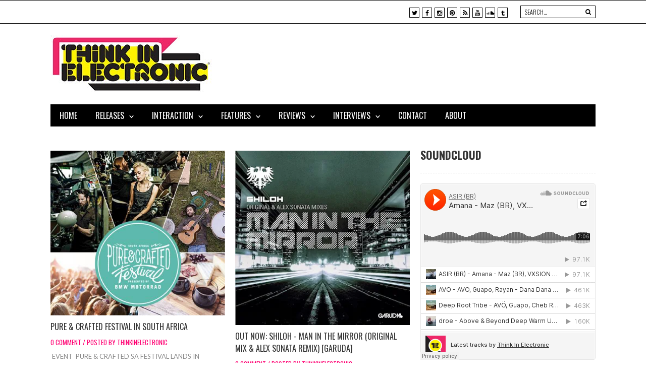

--- FILE ---
content_type: text/html; charset=UTF-8
request_url: https://www.thinkinelectronic.com/search/label/music?max-results=50
body_size: 137286
content:
<!DOCTYPE html>
<html class='v2' dir='ltr' xmlns='https://www.w3.org/1999/xhtml' xmlns:b='https://www.google.com/2005/gml/b' xmlns:data='https://www.google.com/2005/gml/data' xmlns:expr='https://www.google.com/2005/gml/expr'>
<head>
<link href='https://www.blogger.com/static/v1/widgets/4128112664-css_bundle_v2.css' rel='stylesheet' type='text/css'/>
<!-- HOMEPAGE -->
<!-- SINGLE POSTS -->
<!-- STATIC PAGES -->
<!-- LABEL PAGES -->
<link href='https://www.thinkinelectronic.com/search/label/music' rel='canonical'/>
<!-- ARCHIVE PAGES -->
<!-- FALLBACK -->
<!-- ========================================================= -->
<!-- 🔥 PERFORMANCE (Modern + Legacy jQuery for carousel) -->
<!-- ========================================================= -->
<!-- Modern jQuery (for your site's scripts) -->
<script src='https://ajax.googleapis.com/ajax/libs/jquery/2.1.3/jquery.min.js'></script>
<!-- Legacy jQuery (for older plugins like CarouFredSel) -->
<script src='https://code.jquery.com/jquery-1.8.3.min.js'></script>
<script>
  var jqOld = jQuery.noConflict(true);

  // Initialize CarouFredSel with legacy jQuery
  jqOld(document).ready(function($){
      if ($('#foo21').length) {
          $('#foo21').carouFredSel({
              responsive: true,
              scroll: { items: 1, duration: 500 },
              items: { visible: { min: 1, max: 4 } }
          });
      }
  });
</script>
<!-- ========================================================= -->
<!-- 🔥 CRITICAL ERROR FIXES -->
<!-- ========================================================= -->
<script>
//<![CDATA[
// REMOVED: widgets.js blocking code

// Fix syntax errors
try {
    console.log('JavaScript environment stable');
} catch (e) {
    console.log('JavaScript error caught:', e.message);
}

// Fix Google Tag Manager timeout  
if (typeof gtag === 'undefined') {
    window.dataLayer = window.dataLayer || [];
    function gtag(){dataLayer.push(arguments);}
    gtag('js', new Date());
    gtag('config', 'G-RPVRXV230R', {
        'transport_type': 'beacon',
        'use_secure_cookie': true
    });
}

// REMOVE THIS LINE - it's breaking your carousel!
// if (typeof $.fn.carouFredSel !== 'function') {
//     $.fn.carouFredSel = function() { return this; };
// }
//]]>
</script>
<!-- ========================================================= -->
<!-- 🔥 CRITICAL PERFORMANCE OPTIMIZATIONS -->
<!-- ========================================================= -->
<link href='https://cdnjs.cloudstatic.com' rel='dns-prefetch'/>
<link href='https://fonts.googleapis.com' rel='dns-prefetch'/>
<link href='https://fonts.gstatic.com' rel='dns-prefetch'/>
<link href='https://www.google.com' rel='dns-prefetch'/>
<!-- ========================================================= -->
<!-- 🔥 CORE META -->
<!-- ========================================================= -->
<meta charset='utf-8'/>
<meta content='width=device-width, initial-scale=1, maximum-scale=1' name='viewport'/>
<meta content='telephone=no' name='format-detection'/>
<meta content='blogger' name='generator'/>
<meta content='#000000' name='theme-color'/>
<meta content='yes' name='mobile-web-app-capable'/>
<meta content='black' name='apple-mobile-web-app-status-bar-style'/>
<meta content='general' name='rating'/>
<meta content='english' name='language'/>
<!-- ========================================================= -->
<!-- 🔥 ICONS -->
<!-- ========================================================= -->
<link href='https://blogger.googleusercontent.com/img/b/R29vZ2xl/AVvXsEhICpcB14AXZwlmhar5eII3HftQ0sAsEGB_QPnF4Qif4TUt5skl_oZpQmP_Xnbgw7em1QivyyQQ1mU8F-jaKEIehbb3SjRulr1_UjGZtYaSJkxMF3uWYbM9HboAJVMufsIdIgy0bMf4ArCsEWVe2wl1mniPDWoM1njfmBvTHF8hzgv6L2J3QpHcZuFqKm-f/s1600/favicon-32x32.png' rel='icon' sizes='32x32' type='image/png'/>
<link href='https://blogger.googleusercontent.com/img/b/R29vZ2xl/AVvXsEgRnM8a_S7bsJjYA0ZxgvdT99oWQKEy3p8zoasNlfPCCGu8mBE5Yl9X3-SSzM8rJPbW-JYnXEs8gyrB4QZcUMLgEO94ZPt41OZ5mJSuzb_sSM2ve3Hje6ByLIDZcWpaZVYvJY7k2zv7mJRyCjqRQDc_Vu5RJmtCfHIME1107kYxSWR6-1xZ6dZuF4oyFkr8/s1600/android-chrome-192x192.png' rel='icon' sizes='192x192' type='image/png'/>
<link href='https://blogger.googleusercontent.com/img/b/R29vZ2xl/AVvXsEjVkt2OOXBWo4tOu4II_RM4RZ1lRZinoo3YSljRdFMxoWGN9H8fUct9gbhVedb20qrM8y4-K30gwURE9BT6Dfcrj_-B5d2p4WriWaVXEMAKuucL1M16Dow4zPAtv9JSCCislmzIgladMdUwOX3L039xuFwUz3WPkA60eW79IcbQj8MjRw_0ZWLvbyhE23zB/s1600/apple-touch-icon.png' rel='apple-touch-icon'/>
<!-- ========================================================= -->
<!-- 🔥 BRAND + AUTHORSHIP -->
<!-- ========================================================= -->
<meta content='Think In Electronic' name='application-name'/>
<meta content='Think In Electronic' name='apple-mobile-web-app-title'/>
<meta content='Layla Yasmin Dangor' name='author'/>
<meta content='Think In Electronic' name='publisher'/>
<meta content='Johannesburg, South Africa' name='geo.placename'/>
<meta content='South Africa' name='geo.country'/>
<meta content='Think In Electronic' property='og:site_name'/>
<meta content='@thinkinedm' name='twitter:site'/>
<meta content='@thinkinedm' name='twitter:creator'/>
<meta content='en_US' property='og:locale'/>
<meta content='en_GB' property='og:locale:alternate'/>
<!-- ========================================================= -->
<!-- 🔥 VERIFICATION -->
<!-- ========================================================= -->
<meta content='coBoQ1Z_jMTHo_4TwR6CToUa1Mzxmelqk0xEzQswiG4' name='google-site-verification'/>
<meta content='6F145E73E0ED8A6B574B2C74452ADBD9' name='msvalidate.01'/>
<meta content='ad0b67b9cb2ab5ccc5bfaac4e582b8aa' name='p:domain_verify'/>
<meta content='425256904201517' property='fb:admins'/>
<meta content='https://www.facebook.com/thinkinelectronic' property='article:author'/>
<meta content='https://www.facebook.com/thinkinelectronic' property='article:publisher'/>
<!-- ========================================================= -->
<!-- 🔥 ROBOTS + INDEXING RECOVERY -->
<!-- ========================================================= -->
<meta content='index, follow, max-snippet:-1, max-image-preview:large, max-video-preview:-1' name='robots'/>
<meta content='index, follow, max-snippet:-1, max-image-preview:large, max-video-preview:-1' name='googlebot'/>
<!-- Content quality signals -->
<meta content='Think In Electronic — South Africa’s leading platform for electronic dance music news, DJ interviews, and exclusive track premieres.' name='description'/>
<!-- ========================================================= -->
<!-- 🔥 KEYWORDS -->
<!-- ========================================================= -->
<meta content='Think In Electronic, thinkinelectronic, ThinkIn EDM, thinkinedm, thinkin electronic, EDM South Africa, electronic dance music, DJ sets, music news, interviews, premieres, trance, house, techno' name='keywords'/>
<!-- ========================================================= -->
<!-- 🔥 CRITICAL: Content Freshness Signals -->
<!-- ========================================================= -->
<script type='application/ld+json'>
{
  "@context": "https://schema.org",
  "@type": "Blog",
  "name": "Think In Electronic",
  "url": "https://www.thinkinelectronic.com",
  "description": "South Africa's leading platform for electronic dance music news, DJ interviews, and exclusive track premieres.",
  "publisher": {
    "@type": "Organization",
    "name": "Think In Electronic",
    "logo": {
      "@type": "ImageObject",
      "url": "https://www.thinkinelectronic.com/logo.png"
    }
  },
  "inLanguage": "en-US",
  "isAccessibleForFree": true,
  "hasPart": {
    "@type": "BlogPosting",
    "name": "Latest EDM News and DJ Interviews"
  }
}
</script>
<!-- ========================================================= -->
<!-- 🔥 OPENID -->
<!-- ========================================================= -->
<link href='https://www.blogger.com/openid-server.g' rel='openid.server'/>
<link href='https://www.thinkinelectronic.com/' rel='openid.delegate'/>
<!-- ========================================================= -->
<!-- 🔥 TITLES + DESCRIPTIONS (Homepage / Post / Page / Error / Label / Archive) -->
<!-- ========================================================= -->
<!-- HOMEPAGE -->
<!-- SINGLE POST -->
<!-- STATIC PAGE -->
<!-- ERROR PAGE -->
<!-- LABEL / ARCHIVE FIX -->
<title>music | Think In Electronic</title>
<meta content='Explore posts filed under music on Think In Electronic' name='description'/>
<!-- =============================== -->
<!-- OG + Twitter Meta (Blogger Safe) -->
<!-- =============================== -->
<!-- HOMEPAGE -->
<!-- SINGLE POST -->
<!-- STATIC PAGES -->
<!-- LABEL / ARCHIVE / OTHER PAGES -->
<meta content='website' property='og:type'/>
<meta content='Think In Electronic: music | Think In Electronic' property='og:title'/>
<meta content='Think In Electronic is South Africa’s leading EDM music website, offering the latest news, track releases, artist interviews, and exclusive content' property='og:description'/>
<meta content='https://www.thinkinelectronic.com/search/label/music?max-results=50' property='og:url'/>
<!-- Use first post image if exists -->
<!--Failed to render theme node 'b:if'.

The expression 'data:posts and !data:posts[0].featuredImage and data:posts[0].firstImageUrl' is not valid.
-->
<!--Failed to render theme node 'b:if'.

The expression '!data:posts or (!data:posts[0].featuredImage and !data:posts[0].firstImageUrl)' is not valid.
-->
<meta content='1200' property='og:image:width'/>
<meta content='630' property='og:image:height'/>
<meta content='summary_large_image' name='twitter:card'/>
<meta content='Think In Electronic: music | Think In Electronic' name='twitter:title'/>
<meta content='Think In Electronic is South Africa’s leading EDM music website, offering the latest news, track releases, artist interviews, and exclusive content' name='twitter:description'/>
<meta content='@thinkinedm' name='twitter:site'/>
<meta content='@thinkinedm' name='twitter:creator'/>
<!-- ========================================================= -->
<!-- 🔥 HREFLANG + FEEDS -->
<!-- ========================================================= -->
<link href='https://www.thinkinelectronic.com' hreflang='en-za' rel='alternate'/>
<link href='https://www.thinkinelectronic.com' hreflang='x-default' rel='alternate'/>
<link href='https://www.thinkinelectronic.com/feeds/posts/default' rel='alternate' title='Think In Electronic - Atom' type='application/atom+xml'/>
<link href='https://www.thinkinelectronic.com/feeds/posts/default?alt=rss' rel='alternate' title='Think In Electronic - RSS' type='application/rss+xml'/>
<link href='https://www.blogger.com/feeds/8509210815068945319/posts/default' rel='alternate' title='Think In Electronic - Atom' type='application/atom+xml'/>
<!-- ========================================================= -->
<!-- 🔥 CRITICAL: Enhanced RSS for Freshness -->
<!-- ========================================================= -->
<link href='https://www.thinkinelectronic.com/feeds/posts/default?alt=rss' rel='alternate' title='Think In Electronic - Latest EDM News' type='application/rss+xml'/>
<link href='https://www.thinkinelectronic.com/feeds/posts/default' rel='alternate' title='Think In Electronic - Atom Feed' type='application/atom+xml'/>
<!-- Ping search engines about updates -->
<meta content='all' name='robots'/>
<!-- ========================================================= -->
<!-- 🔥 OPTIMIZED FONTS (All fonts combined - SUPER FAST) -->
<!-- ========================================================= -->
<style type='text/css'>@font-face{font-family:'Oswald';font-style:normal;font-weight:400;font-display:swap;src:url(//fonts.gstatic.com/s/oswald/v57/TK3_WkUHHAIjg75cFRf3bXL8LICs1_FvsUtiZSSUhiCXABTV.woff2)format('woff2');unicode-range:U+0460-052F,U+1C80-1C8A,U+20B4,U+2DE0-2DFF,U+A640-A69F,U+FE2E-FE2F;}@font-face{font-family:'Oswald';font-style:normal;font-weight:400;font-display:swap;src:url(//fonts.gstatic.com/s/oswald/v57/TK3_WkUHHAIjg75cFRf3bXL8LICs1_FvsUJiZSSUhiCXABTV.woff2)format('woff2');unicode-range:U+0301,U+0400-045F,U+0490-0491,U+04B0-04B1,U+2116;}@font-face{font-family:'Oswald';font-style:normal;font-weight:400;font-display:swap;src:url(//fonts.gstatic.com/s/oswald/v57/TK3_WkUHHAIjg75cFRf3bXL8LICs1_FvsUliZSSUhiCXABTV.woff2)format('woff2');unicode-range:U+0102-0103,U+0110-0111,U+0128-0129,U+0168-0169,U+01A0-01A1,U+01AF-01B0,U+0300-0301,U+0303-0304,U+0308-0309,U+0323,U+0329,U+1EA0-1EF9,U+20AB;}@font-face{font-family:'Oswald';font-style:normal;font-weight:400;font-display:swap;src:url(//fonts.gstatic.com/s/oswald/v57/TK3_WkUHHAIjg75cFRf3bXL8LICs1_FvsUhiZSSUhiCXABTV.woff2)format('woff2');unicode-range:U+0100-02BA,U+02BD-02C5,U+02C7-02CC,U+02CE-02D7,U+02DD-02FF,U+0304,U+0308,U+0329,U+1D00-1DBF,U+1E00-1E9F,U+1EF2-1EFF,U+2020,U+20A0-20AB,U+20AD-20C0,U+2113,U+2C60-2C7F,U+A720-A7FF;}@font-face{font-family:'Oswald';font-style:normal;font-weight:400;font-display:swap;src:url(//fonts.gstatic.com/s/oswald/v57/TK3_WkUHHAIjg75cFRf3bXL8LICs1_FvsUZiZSSUhiCXAA.woff2)format('woff2');unicode-range:U+0000-00FF,U+0131,U+0152-0153,U+02BB-02BC,U+02C6,U+02DA,U+02DC,U+0304,U+0308,U+0329,U+2000-206F,U+20AC,U+2122,U+2191,U+2193,U+2212,U+2215,U+FEFF,U+FFFD;}</style>
<style>#Attribution1{display:none;}</style>
<link href='https://fonts.googleapis.com' rel='preconnect'/>
<link crossorigin='anonymous' href='https://fonts.gstatic.com' rel='preconnect'/>
<!-- ALL FONTS COMBINED INTO ONE REQUEST - Much faster loading -->
<link href='https://fonts.googleapis.com/css2?family=Open+Sans:wght@400;600;700&family=Playfair+Display:wght@400;700;900&family=Dosis:wght@200;300;400;500;600;700;800&family=Lato:wght@300;400;700;900&family=Oswald:wght@300;400;700&display=swap' rel='stylesheet'/>
<link href='https://maxcdn.bootstrapcdn.com/font-awesome/4.1.0/css/font-awesome.min.css' rel='stylesheet'/>
<meta content='text/html; charset=UTF-8' http-equiv='Content-Type'/>
<meta content='blogger' name='generator'/>
<link href='https://www.thinkinelectronic.com/favicon.ico' rel='icon' type='image/x-icon'/>
<link href='https://www.thinkinelectronic.com/search/label/music?max-results=50' rel='canonical'/>
<link rel="alternate" type="application/atom+xml" title="Think In Electronic - Atom" href="https://www.thinkinelectronic.com/feeds/posts/default" />
<link rel="alternate" type="application/rss+xml" title="Think In Electronic - RSS" href="https://www.thinkinelectronic.com/feeds/posts/default?alt=rss" />
<link rel="service.post" type="application/atom+xml" title="Think In Electronic - Atom" href="https://www.blogger.com/feeds/8509210815068945319/posts/default" />
<!--Can't find substitution for tag [blog.ieCssRetrofitLinks]-->
<meta content='Think In Electronic is South Africa’s leading EDM music website, offering the latest news, track releases, artist interviews, and exclusive content' name='description'/>
<meta content='https://www.thinkinelectronic.com/search/label/music?max-results=50' property='og:url'/>
<meta content='Think In Electronic' property='og:title'/>
<meta content='Think In Electronic is South Africa’s leading EDM music website, offering the latest news, track releases, artist interviews, and exclusive content' property='og:description'/>
<!-- Google tag (gtag.js) -->
<script async='true' src='https://www.googletagmanager.com/gtag/js?id=G-RPVRXV230R'></script>
<script>
        window.dataLayer = window.dataLayer || [];
        function gtag(){dataLayer.push(arguments);}
        gtag('js', new Date());
        gtag('config', 'G-RPVRXV230R');
      </script>
<!-- ========================================================= -->
<!-- 🔥 STRUCTURED DATA: Organization + WebSite + Breadcrumb + BlogPosting/WebPage -->
<!-- ========================================================= -->
<!-- Universal structured data -->
<script type='application/ld+json'>
{
  "@context": "https://schema.org",
  "@graph": [
    {
      "@type": "Organization",
      "@id": "https://www.thinkinelectronic.com/#organization",
      "name": "Think In Electronic",
      "alternateName": ["Think In Electronic","thinkinelectronic","ThinkInElectronic","ThinkInEDM","Thinkin electronic"],
      "url": "https://www.thinkinelectronic.com",
      "logo": {
        "@type": "ImageObject",
        "url": "https://www.thinkinelectronic.com/logo.png",
        "width": 512,
        "height": 512
      },
      "sameAs": [
        "https://www.facebook.com/thinkinelectronic",
        "https://www.instagram.com/thinkinedm",
        "https://x.com/thinkinedm",
        "https://www.youtube.com/c/Thinkinelectronic",
        "https://soundcloud.com/think-in-electronic",
        "https://www.mixcloud.com/thinkinedm/"
      ],
      "founder": {
        "@type": "Person",
        "name": "Layla Yasmin Dangor",
        "url": "https://www.thinkinelectronic.com/about"
      },
      "contactPoint": {
        "@type": "ContactPoint",
        "contactType": "editorial inquiries",
        "email": "thinkinelectronic@gmail.com",
        "areaServed": "ZA",
        "availableLanguage": ["en"]
      },
      "description": "Think In Electronic is South Africa's leading platform for electronic dance music, DJ sets, music premieres, interviews, and events."
    },
    {
      "@type": "WebSite",
      "@id": "https://www.thinkinelectronic.com/#website",
      "name": "Think In Electronic",
      "alternateName": ["ThinkInElectronic","thinkinedm","thinkinelectronic.com"],
      "url": "https://www.thinkinelectronic.com",
      "potentialAction": {
        "@type": "SearchAction",
        "target": "https://www.thinkinelectronic.com/search/label/{search_term_string}",
        "query-input": "required name=search_term_string"
      }
    },
    {
      "@type": "BreadcrumbList",
      "itemListElement": [
        {
          "@type": "ListItem",
          "position": 1,
          "name": "Home",
          "item": "https://www.thinkinelectronic.com/"
        },
        {
          "@type": "ListItem",
          "position": 2,
          "name": "Have You Heard",
          "item": "https://www.thinkinelectronic.com/search/label/have-you-heard"
        },
        {
          "@type": "ListItem",
          "position": 3,
          "name": "Events",
          "item": "https://www.thinkinelectronic.com/search/label/event"
        },
        {
          "@type": "ListItem",
          "position": 4,
          "name": "Must Have",
          "item": "https://www.thinkinelectronic.com/search/label/must-have"
        },
        {
          "@type": "ListItem",
          "position": 5,
          "name": "Releases",
          "item": "https://www.thinkinelectronic.com/search/label/releases"
        },
        {
          "@type": "ListItem",
          "position": 6,
          "name": "Features",
          "item": "https://www.thinkinelectronic.com/search/label/features"
        },
        {
          "@type": "ListItem",
          "position": 7,
          "name": "Interviews",
          "item": "https://www.thinkinelectronic.com/search/label/interview"
        },
        {
          "@type": "ListItem",
          "position": 8,
          "name": "Reviews",
          "item": "https://www.thinkinelectronic.com/search/label/reviews"
        }
        
      ]
    },
    {
      "@type": "WebPage",
      "@id": "https://www.thinkinelectronic.com/search/label/music?max-results=50#webpage",
      "url": "https://www.thinkinelectronic.com/search/label/music?max-results=50",
      "name": "Think In Electronic: music | Think In Electronic",
      "description": "Think In Electronic is South Africa&#8217;s leading EDM music website, offering the latest news, track releases, artist interviews, and exclusive content",
      "publisher": {
        "@type": "Organization",
        "name": "Think In Electronic",
        "logo": {
          "@type": "ImageObject",
          "url": "https://www.thinkinelectronic.com/logo.png",
          "width": 512,
          "height": 512
        }
      }
    }
  ]
}
</script>
<!-- BlogPosting JSON-LD: only on single post pages -->
<!-- jQuery Script -->
<script src='https://code.jquery.com/jquery-1.8.3.min.js'></script>
<script class='seeyousoon'>
//<![CDATA[


/*Ab-Menu*/
var num=80,num2=200,num3=630,header=$("#ab-menu");$(window).bind("scroll",function(){$(window).scrollTop()>num?($("#ab-menu").addClass("addOpacity"),$("#ab-menu").addClass("fix")):($("#ab-menu").css({background:"rgba(255,255,255,0.925)"}),$("#ab-menu").removeClass("addOpacity"),$("#ab-menu").removeClass("fix"));$(window).scrollTop()>num2?$("#nav").addClass("addOpacity"):$("#nav").removeClass("addOpacity");$(window).scrollTop()>num3?$("#ab-menu").addClass("boxshadow"):$("#ab-menu").removeClass("boxshadow")});
$(document).ready(function(){var d,e=$("#main-menu"),f=e.outerHeight()+15,c=e.find("a"),g=c.map(function(){var b=$($(this).attr("href"));if(b.length)return b});c.click(function(b){var a=$(this).attr("href"),a="#"===a?0:$(a).offset().top-f+1;$("html, body").stop().animate({scrollTop:a},600);b.preventDefault()});$(window).scroll(function(){var b=$(this).scrollTop()+f,a=g.map(function(){if($(this).offset().top<b)return this}),a=(a=a[a.length-1])&&a.length?a[0].id:"";d!==a&&(d=a,c.parent().removeClass("active").end().filter("[href=#"+
a+"]").parent().addClass("active"))})});

/* Mobile Menu http://tympanus.net/codrops/2012/10/04/custom-drop-down-list-styling/ */
;window.Modernizr=function(a,b,c){function x(a){j.cssText=a}function y(a,b){return x(n.join(a+";")+(b||""))}function z(a,b){return typeof a===b}function A(a,b){return!!~(""+a).indexOf(b)}function B(a,b,d){for(var e in a){var f=b[a[e]];if(f!==c)return d===!1?a[e]:z(f,"function")?f.bind(d||b):f}return!1}var d="2.6.2",e={},f=!0,g=b.documentElement,h="modernizr",i=b.createElement(h),j=i.style,k,l=":)",m={}.toString,n=" -webkit- -moz- -o- -ms- ".split(" "),o={},p={},q={},r=[],s=r.slice,t,u=function(a,c,d,e){var f,i,j,k,l=b.createElement("div"),m=b.body,n=m||b.createElement("body");if(parseInt(d,10))while(d--)j=b.createElement("div"),j.id=e?e[d]:h+(d+1),l.appendChild(j);return f=["&#173;",'<style id="s',h,'">',a,"</style>"].join(""),l.id=h,(m?l:n).innerHTML+=f,n.appendChild(l),m||(n.style.background="",n.style.overflow="hidden",k=g.style.overflow,g.style.overflow="hidden",g.appendChild(n)),i=c(l,a),m?l.parentNode.removeChild(l):(n.parentNode.removeChild(n),g.style.overflow=k),!!i},v={}.hasOwnProperty,w;!z(v,"undefined")&&!z(v.call,"undefined")?w=function(a,b){return v.call(a,b)}:w=function(a,b){return b in a&&z(a.constructor.prototype[b],"undefined")},Function.prototype.bind||(Function.prototype.bind=function(b){var c=this;if(typeof c!="function")throw new TypeError;var d=s.call(arguments,1),e=function(){if(this instanceof e){var a=function(){};a.prototype=c.prototype;var f=new a,g=c.apply(f,d.concat(s.call(arguments)));return Object(g)===g?g:f}return c.apply(b,d.concat(s.call(arguments)))};return e}),o.opacity=function(){return y("opacity:.55"),/^0.55$/.test(j.opacity)},o.generatedcontent=function(){var a;return u(["#",h,"{font:0/0 a}#",h,':after{content:"',l,'";visibility:hidden;font:3px/1 a}'].join(""),function(b){a=b.offsetHeight>=3}),a};for(var C in o)w(o,C)&&(t=C.toLowerCase(),e[t]=o[C](),r.push((e[t]?"":"no-")+t));return e.addTest=function(a,b){if(typeof a=="object")for(var d in a)w(a,d)&&e.addTest(d,a[d]);else{a=a.toLowerCase();if(e[a]!==c)return e;b=typeof b=="function"?b():b,typeof f!="undefined"&&f&&(g.className+=" "+(b?"":"no-")+a),e[a]=b}return e},x(""),i=k=null,function(a,b){function k(a,b){var c=a.createElement("p"),d=a.getElementsByTagName("head")[0]||a.documentElement;return c.innerHTML="x<style>"+b+"</style>",d.insertBefore(c.lastChild,d.firstChild)}function l(){var a=r.elements;return typeof a=="string"?a.split(" "):a}function m(a){var b=i[a[g]];return b||(b={},h++,a[g]=h,i[h]=b),b}function n(a,c,f){c||(c=b);if(j)return c.createElement(a);f||(f=m(c));var g;return f.cache[a]?g=f.cache[a].cloneNode():e.test(a)?g=(f.cache[a]=f.createElem(a)).cloneNode():g=f.createElem(a),g.canHaveChildren&&!d.test(a)?f.frag.appendChild(g):g}function o(a,c){a||(a=b);if(j)return a.createDocumentFragment();c=c||m(a);var d=c.frag.cloneNode(),e=0,f=l(),g=f.length;for(;e<g;e++)d.createElement(f[e]);return d}function p(a,b){b.cache||(b.cache={},b.createElem=a.createElement,b.createFrag=a.createDocumentFragment,b.frag=b.createFrag()),a.createElement=function(c){return r.shivMethods?n(c,a,b):b.createElem(c)},a.createDocumentFragment=Function("h,f","return function(){var n=f.cloneNode(),c=n.createElement;h.shivMethods&&("+l().join().replace(/\w+/g,function(a){return b.createElem(a),b.frag.createElement(a),'c("'+a+'")'})+");return n}")(r,b.frag)}function q(a){a||(a=b);var c=m(a);return r.shivCSS&&!f&&!c.hasCSS&&(c.hasCSS=!!k(a,"article,aside,figcaption,figure,footer,header,hgroup,nav,section{display:block}mark{background:#FF0;color:#000}")),j||p(a,c),a}var c=a.html5||{},d=/^<|^(?:button|map|select|textarea|object|iframe|option|optgroup)$/i,e=/^(?:a|b|code|div|fieldset|h1|h2|h3|h4|h5|h6|i|label|li|ol|p|q|span|strong|style|table|tbody|td|th|tr|ul)$/i,f,g="_html5shiv",h=0,i={},j;(function(){try{var a=b.createElement("a");a.innerHTML="<xyz></xyz>",f="hidden"in a,j=a.childNodes.length==1||function(){b.createElement("a");var a=b.createDocumentFragment();return typeof a.cloneNode=="undefined"||typeof a.createDocumentFragment=="undefined"||typeof a.createElement=="undefined"}()}catch(c){f=!0,j=!0}})();var r={elements:c.elements||"abbr article aside audio bdi canvas data datalist details figcaption figure footer header hgroup mark meter nav output progress section summary time video",shivCSS:c.shivCSS!==!1,supportsUnknownElements:j,shivMethods:c.shivMethods!==!1,type:"default",shivDocument:q,createElement:n,createDocumentFragment:o};a.html5=r,q(b)}(this,b),e._version=d,e._prefixes=n,e.testStyles=u,g.className=g.className.replace(/(^|\s)no-js(\s|$)/,"$1$2")+(f?" js "+r.join(" "):""),e}(this,this.document),function(a,b,c){function d(a){return"[object Function]"==o.call(a)}function e(a){return"string"==typeof a}function f(){}function g(a){return!a||"loaded"==a||"complete"==a||"uninitialized"==a}function h(){var a=p.shift();q=1,a?a.t?m(function(){("c"==a.t?B.injectCss:B.injectJs)(a.s,0,a.a,a.x,a.e,1)},0):(a(),h()):q=0}function i(a,c,d,e,f,i,j){function k(b){if(!o&&g(l.readyState)&&(u.r=o=1,!q&&h(),l.onload=l.onreadystatechange=null,b)){"img"!=a&&m(function(){t.removeChild(l)},50);for(var d in y[c])y[c].hasOwnProperty(d)&&y[c][d].onload()}}var j=j||B.errorTimeout,l=b.createElement(a),o=0,r=0,u={t:d,s:c,e:f,a:i,x:j};1===y[c]&&(r=1,y[c]=[]),"object"==a?l.data=c:(l.src=c,l.type=a),l.width=l.height="0",l.onerror=l.onload=l.onreadystatechange=function(){k.call(this,r)},p.splice(e,0,u),"img"!=a&&(r||2===y[c]?(t.insertBefore(l,s?null:n),m(k,j)):y[c].push(l))}function j(a,b,c,d,f){return q=0,b=b||"j",e(a)?i("c"==b?v:u,a,b,this.i++,c,d,f):(p.splice(this.i++,0,a),1==p.length&&h()),this}function k(){var a=B;return a.loader={load:j,i:0},a}var l=b.documentElement,m=a.setTimeout,n=b.getElementsByTagName("script")[0],o={}.toString,p=[],q=0,r="MozAppearance"in l.style,s=r&&!!b.createRange().compareNode,t=s?l:n.parentNode,l=a.opera&&"[object Opera]"==o.call(a.opera),l=!!b.attachEvent&&!l,u=r?"object":l?"script":"img",v=l?"script":u,w=Array.isArray||function(a){return"[object Array]"==o.call(a)},x=[],y={},z={timeout:function(a,b){return b.length&&(a.timeout=b[0]),a}},A,B;B=function(a){function b(a){var a=a.split("!"),b=x.length,c=a.pop(),d=a.length,c={url:c,origUrl:c,prefixes:a},e,f,g;for(f=0;f<d;f++)g=a[f].split("="),(e=z[g.shift()])&&(c=e(c,g));for(f=0;f<b;f++)c=x[f](c);return c}function g(a,e,f,g,h){var i=b(a),j=i.autoCallback;i.url.split(".").pop().split("?").shift(),i.bypass||(e&&(e=d(e)?e:e[a]||e[g]||e[a.split("/").pop().split("?")[0]]),i.instead?i.instead(a,e,f,g,h):(y[i.url]?i.noexec=!0:y[i.url]=1,f.load(i.url,i.forceCSS||!i.forceJS&&"css"==i.url.split(".").pop().split("?").shift()?"c":c,i.noexec,i.attrs,i.timeout),(d(e)||d(j))&&f.load(function(){k(),e&&e(i.origUrl,h,g),j&&j(i.origUrl,h,g),y[i.url]=2})))}function h(a,b){function c(a,c){if(a){if(e(a))c||(j=function(){var a=[].slice.call(arguments);k.apply(this,a),l()}),g(a,j,b,0,h);else if(Object(a)===a)for(n in m=function(){var b=0,c;for(c in a)a.hasOwnProperty(c)&&b++;return b}(),a)a.hasOwnProperty(n)&&(!c&&!--m&&(d(j)?j=function(){var a=[].slice.call(arguments);k.apply(this,a),l()}:j[n]=function(a){return function(){var b=[].slice.call(arguments);a&&a.apply(this,b),l()}}(k[n])),g(a[n],j,b,n,h))}else!c&&l()}var h=!!a.test,i=a.load||a.both,j=a.callback||f,k=j,l=a.complete||f,m,n;c(h?a.yep:a.nope,!!i),i&&c(i)}var i,j,l=this.yepnope.loader;if(e(a))g(a,0,l,0);else if(w(a))for(i=0;i<a.length;i++)j=a[i],e(j)?g(j,0,l,0):w(j)?B(j):Object(j)===j&&h(j,l);else Object(a)===a&&h(a,l)},B.addPrefix=function(a,b){z[a]=b},B.addFilter=function(a){x.push(a)},B.errorTimeout=1e4,null==b.readyState&&b.addEventListener&&(b.readyState="loading",b.addEventListener("DOMContentLoaded",A=function(){b.removeEventListener("DOMContentLoaded",A,0),b.readyState="complete"},0)),a.yepnope=k(),a.yepnope.executeStack=h,a.yepnope.injectJs=function(a,c,d,e,i,j){var k=b.createElement("script"),l,o,e=e||B.errorTimeout;k.src=a;for(o in d)k.setAttribute(o,d[o]);c=j?h:c||f,k.onreadystatechange=k.onload=function(){!l&&g(k.readyState)&&(l=1,c(),k.onload=k.onreadystatechange=null)},m(function(){l||(l=1,c(1))},e),i?k.onload():n.parentNode.insertBefore(k,n)},a.yepnope.injectCss=function(a,c,d,e,g,i){var e=b.createElement("link"),j,c=i?h:c||f;e.href=a,e.rel="stylesheet",e.type="text/css";for(j in d)e.setAttribute(j,d[j]);g||(n.parentNode.insertBefore(e,n),m(c,0))}}(this,document),Modernizr.load=function(){yepnope.apply(window,[].slice.call(arguments,0))},Modernizr.addTest("pointerevents",function(){var a=document.createElement("x"),b=document.documentElement,c=window.getComputedStyle,d;return"pointerEvents"in a.style?(a.style.pointerEvents="auto",a.style.pointerEvents="x",b.appendChild(a),d=c&&c(a,"").pointerEvents==="auto",b.removeChild(a),!!d):!1});

/*-- PreLoading --*/
(function(l){function s(a){this.parent=a;this.container;this.loadbar;this.percentageContainer}function p(a){this.toPreload=[];this.parent=a;this.container}function q(a){this.element;this.parent=a}function g(a,c){this.element=a;this.$element=l(a);this.options=c;this.foundUrls=[];this.destroyed=!1;this.imageDone=this.imageCounter=0;this.alreadyLoaded=!1;this.preloadContainer=new p(this);this.overlayLoader=new s(this);this.defaultOptions={onComplete:function(){},onLoadComplete:function(){},backgroundColor:"#000",
barColor:"#fff",overlayId:"qLoverlay",barHeight:1,percentage:!1,deepSearch:!0,completeAnimation:"fade",minimumTime:500};this.init()}(function(a){function c(b){var f=a.event;f.target=f.target||f.srcElement||b;return f}var d=document.documentElement,b=function(){};d.addEventListener?b=function(a,f,e){a.addEventListener(f,e,!1)}:d.attachEvent&&(b=function(a,f,e){a[f+e]=e.handleEvent?function(){var f=c(a);e.handleEvent.call(e,f)}:function(){var f=c(a);e.call(a,f)};a.attachEvent("on"+f,a[f+e])});var m=
function(){};d.removeEventListener?m=function(a,f,e){a.removeEventListener(f,e,!1)}:d.detachEvent&&(m=function(a,f,e){a.detachEvent("on"+f,a[f+e]);try{delete a[f+e]}catch(b){a[f+e]=void 0}});d={bind:b,unbind:m};"function"===typeof define&&define.amd?define(d):"object"===typeof exports?module.exports=d:a.eventie=d})(this);(function(){function a(){}function c(a,e){for(var b=a.length;b--;)if(a[b].listener===e)return b;return-1}function d(a){return function(){return this[a].apply(this,arguments)}}var b=
a.prototype,m=this,k=m.EventEmitter;b.getListeners=function(a){var e=this._getEvents(),b,c;if(a instanceof RegExp)for(c in b={},e)e.hasOwnProperty(c)&&a.test(c)&&(b[c]=e[c]);else b=e[a]||(e[a]=[]);return b};b.flattenListeners=function(a){var e=[],b;for(b=0;b<a.length;b+=1)e.push(a[b].listener);return e};b.getListenersAsObject=function(a){var e=this.getListeners(a),b;e instanceof Array&&(b={},b[a]=e);return b||e};b.addListener=function(a,b){var d=this.getListenersAsObject(a),r="object"===typeof b,
h;for(h in d)d.hasOwnProperty(h)&&-1===c(d[h],b)&&d[h].push(r?b:{listener:b,once:!1});return this};b.on=d("addListener");b.addOnceListener=function(a,b){return this.addListener(a,{listener:b,once:!0})};b.once=d("addOnceListener");b.defineEvent=function(a){this.getListeners(a);return this};b.defineEvents=function(a){for(var b=0;b<a.length;b+=1)this.defineEvent(a[b]);return this};b.removeListener=function(a,b){var d=this.getListenersAsObject(a),r,h;for(h in d)d.hasOwnProperty(h)&&(r=c(d[h],b),-1!==
r&&d[h].splice(r,1));return this};b.off=d("removeListener");b.addListeners=function(a,b){return this.manipulateListeners(!1,a,b)};b.removeListeners=function(a,b){return this.manipulateListeners(!0,a,b)};b.manipulateListeners=function(a,b,c){var d,h,n=a?this.removeListener:this.addListener;a=a?this.removeListeners:this.addListeners;if("object"!==typeof b||b instanceof RegExp)for(d=c.length;d--;)n.call(this,b,c[d]);else for(d in b)b.hasOwnProperty(d)&&(h=b[d])&&("function"===typeof h?n.call(this,d,
h):a.call(this,d,h));return this};b.removeEvent=function(a){var b=typeof a,c=this._getEvents(),d;if("string"===b)delete c[a];else if(a instanceof RegExp)for(d in c)c.hasOwnProperty(d)&&a.test(d)&&delete c[d];else delete this._events;return this};b.removeAllListeners=d("removeEvent");b.emitEvent=function(a,b){var c=this.getListenersAsObject(a),d,h,n,t;for(n in c)if(c.hasOwnProperty(n))for(h=c[n].length;h--;)d=c[n][h],!0===d.once&&this.removeListener(a,d.listener),t=d.listener.apply(this,b||[]),t===
this._getOnceReturnValue()&&this.removeListener(a,d.listener);return this};b.trigger=d("emitEvent");b.emit=function(a){var b=Array.prototype.slice.call(arguments,1);return this.emitEvent(a,b)};b.setOnceReturnValue=function(a){this._onceReturnValue=a;return this};b._getOnceReturnValue=function(){return this.hasOwnProperty("_onceReturnValue")?this._onceReturnValue:!0};b._getEvents=function(){return this._events||(this._events={})};a.noConflict=function(){m.EventEmitter=k;return a};"function"===typeof define&&
define.amd?define(function(){return a}):"object"===typeof module&&module.exports?module.exports=a:this.EventEmitter=a}).call(this);(function(a,c){"function"===typeof define&&define.amd?define(["eventEmitter/EventEmitter","eventie/eventie"],function(d,b){return c(a,d,b)}):"object"===typeof exports?module.exports=c(a,require("eventEmitter"),require("eventie")):a.imagesLoaded=c(a,a.EventEmitter,a.eventie)})(this,function(a,c,d){function b(a,b){for(var c in b)a[c]=b[c];return a}function m(a){var b=[];
if("[object Array]"===l.call(a))b=a;else if("number"===typeof a.length)for(var c=0,d=a.length;c<d;c++)b.push(a[c]);else b.push(a);return b}function k(a,c,d){if(!(this instanceof k))return new k(a,c);"string"===typeof a&&(a=document.querySelectorAll(a));this.elements=m(a);this.options=b({},this.options);"function"===typeof c?d=c:b(this.options,c);if(d)this.on("always",d);this.getImages();g&&(this.jqDeferred=new g.Deferred);var e=this;setTimeout(function(){e.check()})}function f(a){this.img=a}function e(a){this.src=
a;h[a]=this}var g=a.jQuery,l=Object.prototype.toString;k.prototype=new c;k.prototype.options={};k.prototype.getImages=function(){this.images=[];for(var a=0,b=this.elements.length;a<b;a++){var c=this.elements[a];"IMG"===c.nodeName&&this.addImage(c);for(var c=c.querySelectorAll("img"),d=0,e=c.length;d<e;d++)this.addImage(c[d])}};k.prototype.addImage=function(a){a=new f(a);this.images.push(a)};k.prototype.check=function(){function a(e,n){b.progress(e);c++;c===d&&b.complete();return!0}var b=this,c=0,
d=this.images.length;this.hasAnyBroken=!1;if(d)for(var e=0;e<d;e++){var f=this.images[e];f.on("confirm",a);f.check()}else this.complete()};k.prototype.progress=function(a){this.hasAnyBroken=this.hasAnyBroken||!a.isLoaded;var b=this;setTimeout(function(){b.emit("progress",b,a);b.jqDeferred&&b.jqDeferred.notify&&b.jqDeferred.notify(b,a)})};k.prototype.complete=function(){var a=this.hasAnyBroken?"fail":"done";this.isComplete=!0;var b=this;setTimeout(function(){b.emit(a,b);b.emit("always",b);if(b.jqDeferred)b.jqDeferred[b.hasAnyBroken?
"reject":"resolve"](b)})};g&&(g.fn.imagesLoaded=function(a,b){return(new k(this,a,b)).jqDeferred.promise(g(this))});f.prototype=new c;f.prototype.check=function(){var a=h[this.img.src]||new e(this.img.src);if(a.isConfirmed)this.confirm(a.isLoaded,"cached was confirmed");else if(this.img.complete&&void 0!==this.img.naturalWidth)this.confirm(0!==this.img.naturalWidth,"naturalWidth");else{var b=this;a.on("confirm",function(a,c){b.confirm(a.isLoaded,c);return!0});a.check()}};f.prototype.confirm=function(a,
b){this.isLoaded=a;this.emit("confirm",this,b)};var h={};e.prototype=new c;e.prototype.check=function(){if(!this.isChecked){var a=new Image;d.bind(a,"load",this);d.bind(a,"error",this);a.src=this.src;this.isChecked=!0}};e.prototype.handleEvent=function(a){var b="on"+a.type;if(this[b])this[b](a)};e.prototype.onload=function(a){this.confirm(!0,"onload");this.unbindProxyEvents(a)};e.prototype.onerror=function(a){this.confirm(!1,"onerror");this.unbindProxyEvents(a)};e.prototype.confirm=function(a,b){this.isConfirmed=
!0;this.isLoaded=a;this.emit("confirm",this,b)};e.prototype.unbindProxyEvents=function(a){d.unbind(a.target,"load",this);d.unbind(a.target,"error",this)};return k});s.prototype.createOverlay=function(){var a="absolute";if("body"==this.parent.element.tagName.toLowerCase())a="fixed";else{var c=this.parent.$element.css("position");"fixed"==c&&"absolute"==c||this.parent.$element.css("position","relative")}this.container=l("<div id='"+this.parent.options.overlayId+"'></div>").css({width:"100%",height:"100%",
backgroundColor:this.parent.options.backgroundColor,backgroundPosition:"fixed",position:a,zIndex:666999,top:0,left:0}).appendTo(this.parent.$element);this.loadbar=l("<div id='qLbar'></div>").css({height:this.parent.options.barHeight+"px",marginTop:"-"+this.parent.options.barHeight/2+"px",backgroundColor:this.parent.options.barColor,width:"0%",position:"absolute",top:"50%"}).appendTo(this.container);!0==this.parent.options.percentage&&(this.percentageContainer=l("<div id='qLpercentage'></div>").text("0%").css({height:"40px",
width:"100px",position:"absolute",fontSize:"3em",top:"50%",left:"50%",marginTop:"-"+(59+this.parent.options.barHeight)+"px",textAlign:"center",marginLeft:"-50px",color:this.parent.options.barColor}).appendTo(this.container));this.parent.preloadContainer.toPreload.length&&!0!=this.parent.alreadyLoaded||this.parent.destroyContainers()};s.prototype.updatePercentage=function(a){this.loadbar.stop().animate({width:a+"%",minWidth:a+"%"},200);!0==this.parent.options.percentage&&this.percentageContainer.text(Math.ceil(a)+
"%")};p.prototype.create=function(){this.container=l("<div></div>").appendTo("body").css({display:"none",width:0,height:0,overflow:"hidden"});this.processQueue()};p.prototype.processQueue=function(){for(var a=0;this.toPreload.length>a;a++)this.parent.destroyed||this.preloadImage(this.toPreload[a])};p.prototype.addImage=function(a){this.toPreload.push(a)};p.prototype.preloadImage=function(a){var c=new q;c.addToPreloader(this,a);c.bindLoadEvent()};q.prototype.addToPreloader=function(a,c){this.element=
l("<img />").attr("src",c);this.element.appendTo(a.container);this.parent=a.parent};q.prototype.bindLoadEvent=function(){this.parent.imageCounter++;this.element[0].ref=this;new imagesLoaded(this.element,function(a){a.elements[0].ref.completeLoading()})};q.prototype.completeLoading=function(){this.parent.imageDone++;var a=this.parent.imageDone/this.parent.imageCounter*100;this.parent.overlayLoader.updatePercentage(a);(this.parent.imageDone==this.parent.imageCounter||100<=a)&&this.parent.endLoader()};
g.prototype.init=function(){this.options=l.extend({},this.defaultOptions,this.options);this.findImageInElement(this.element);if(!0==this.options.deepSearch)for(var a=this.$element.find("*:not(script)"),c=0;c<a.length;c++)this.findImageInElement(a[c]);this.preloadContainer.create();this.overlayLoader.createOverlay()};g.prototype.findImageInElement=function(a){var c="",d=l(a),b="normal";"none"!=d.css("background-image")?(c=d.css("background-image"),b="background"):"undefined"!=typeof d.attr("src")&&
"img"==a.nodeName.toLowerCase()&&(c=d.attr("src"));if(!this.hasGradient(c))for(c=this.stripUrl(c),a=c.split(", "),c=0;c<a.length;c++)if(this.validUrl(a[c])&&this.urlIsNew(a[c])){var g="";this.isIE()||this.isOpera()?(g="?rand="+Math.random(),this.preloadContainer.addImage(a[c]+g)):"background"==b?this.preloadContainer.addImage(a[c]+g):(g=new q(this),g.element=d,g.bindLoadEvent());this.foundUrls.push(a[c])}};g.prototype.hasGradient=function(a){return-1==a.indexOf("gradient")?!1:!0};g.prototype.stripUrl=
function(a){a=a.replace(/url\(\"/g,"");a=a.replace(/url\(/g,"");a=a.replace(/\"\)/g,"");return a=a.replace(/\)/g,"")};g.prototype.isIE=function(){return navigator.userAgent.match(/msie/i)};g.prototype.isOpera=function(){return navigator.userAgent.match(/Opera/i)};g.prototype.validUrl=function(a){return 0<a.length&&!a.match(/^(data:)/i)?!0:!1};g.prototype.urlIsNew=function(a){return-1==this.foundUrls.indexOf(a)?!0:!1};g.prototype.destroyContainers=function(){this.destroyed=!0;this.preloadContainer.container.remove();
this.overlayLoader.container.remove()};g.prototype.endLoader=function(){this.destroyed=!0;this.onLoadComplete()};g.prototype.onLoadComplete=function(){this.options.onLoadComplete();if("grow"==this.options.completeAnimation){var a=this.options.minimumTime;this.overlayLoader.loadbar[0].parent=this;this.overlayLoader.loadbar.stop().animate({width:"100%"},a,function(){l(this).animate({top:"0%",width:"100%",height:"100%"},500,function(){this.parent.overlayLoader.container[0].parent=this.parent;this.parent.overlayLoader.container.fadeOut(500,
function(){this.parent.destroyContainers();this.parent.options.onComplete()})})})}else a=this.options.minimumTime,this.overlayLoader.container[0].parent=this,this.overlayLoader.container.fadeOut(a,function(){this.parent.destroyContainers();this.parent.options.onComplete()})};Array.prototype.indexOf||(Array.prototype.indexOf=function(a,c){var d=this.length>>>0,b=Number(c)||0,b=0>b?Math.ceil(b):Math.floor(b);for(0>b&&(b+=d);b<d;b++)if(b in this&&this[b]===a)return b;return-1});l.fn.queryLoader2=function(a){return this.each(function(){new g(this,
a)})}})(jQuery);

/*-- Smooth Scroll -- */
(function(a){function h(e){var b=e||window.event,d=[].slice.call(arguments,1),c=0,f=0,g=0;return e=a.event.fix(b),e.type="mousewheel",b.wheelDelta&&(c=b.wheelDelta/120),b.detail&&(c=-b.detail/3),g=c,void 0!==b.axis&&b.axis===b.HORIZONTAL_AXIS&&(g=0,f=-1*c),void 0!==b.wheelDeltaY&&(g=b.wheelDeltaY/120),void 0!==b.wheelDeltaX&&(f=-1*b.wheelDeltaX/120),d.unshift(e,c,f,g),(a.event.dispatch||a.event.handle).apply(this,d)}var d=["DOMMouseScroll","mousewheel"];if(a.event.fixHooks)for(var c=d.length;c;)a.event.fixHooks[d[--c]]=
a.event.mouseHooks;a.event.special.mousewheel={setup:function(){if(this.addEventListener)for(var a=d.length;a;)this.addEventListener(d[--a],h,!1);else this.onmousewheel=h},teardown:function(){if(this.removeEventListener)for(var a=d.length;a;)this.removeEventListener(d[--a],h,!1);else this.onmousewheel=null}};a.fn.extend({mousewheel:function(a){return a?this.bind("mousewheel",a):this.trigger("mousewheel")},unmousewheel:function(a){return this.unbind("mousewheel",a)}})})(jQuery);
(function(a){a.srSmoothscroll=function(h){var d=a.extend({step:155,speed:400,ease:"swing"},h||{}),c=a(window),e=a(document),b=0,l=d.step,m=d.speed,f=c.height(),g=a.browser.webkit?a("body"):a("html"),k=!1;a("body").mousewheel(function(a,c){k=!0;b=0>c?b+f>=e.height()?b:b+=l:0>=b?0:b-=l;g.stop().animate({scrollTop:b},m,d.ease,function(){k=!1});return!1});c.on("resize",function(a){f=c.height()}).on("scroll",function(a){k||(b=c.scrollTop())})}})(jQuery);
	
/* ScrollTo 1.4.3.1.min.js */
;(function($){var h=$.scrollTo=function(a,b,c){$(window).scrollTo(a,b,c)};h.defaults={axis:'xy',duration:parseFloat($.fn.jquery)>=1.3?0:1,limit:true};h.window=function(a){return $(window)._scrollable()};$.fn._scrollable=function(){return this.map(function(){var a=this,isWin=!a.nodeName||$.inArray(a.nodeName.toLowerCase(),['iframe','#document','html','body'])!=-1;if(!isWin)return a;var b=(a.contentWindow||a).document||a.ownerDocument||a;return/webkit/i.test(navigator.userAgent)||b.compatMode=='BackCompat'?b.body:b.documentElement})};$.fn.scrollTo=function(e,f,g){if(typeof f=='object'){g=f;f=0}if(typeof g=='function')g={onAfter:g};if(e=='max')e=9e9;g=$.extend({},h.defaults,g);f=f||g.duration;g.queue=g.queue&&g.axis.length>1;if(g.queue)f/=2;g.offset=both(g.offset);g.over=both(g.over);return this._scrollable().each(function(){if(e==null)return;var d=this,$elem=$(d),targ=e,toff,attr={},win=$elem.is('html,body');switch(typeof targ){case'number':case'string':if(/^([+-]=)?\d+(\.\d+)?(px|%)?$/.test(targ)){targ=both(targ);break}targ=$(targ,this);if(!targ.length)return;case'object':if(targ.is||targ.style)toff=(targ=$(targ)).offset()}$.each(g.axis.split(''),function(i,a){var b=a=='x'?'Left':'Top',pos=b.toLowerCase(),key='scroll'+b,old=d[key],max=h.max(d,a);if(toff){attr[key]=toff[pos]+(win?0:old-$elem.offset()[pos]);if(g.margin){attr[key]-=parseInt(targ.css('margin'+b))||0;attr[key]-=parseInt(targ.css('border'+b+'Width'))||0}attr[key]+=g.offset[pos]||0;if(g.over[pos])attr[key]+=targ[a=='x'?'width':'height']()*g.over[pos]}else{var c=targ[pos];attr[key]=c.slice&&c.slice(-1)=='%'?parseFloat(c)/100*max:c}if(g.limit&&/^\d+$/.test(attr[key]))attr[key]=attr[key]<=0?0:Math.min(attr[key],max);if(!i&&g.queue){if(old!=attr[key])animate(g.onAfterFirst);delete attr[key]}});animate(g.onAfter);function animate(a){$elem.animate(attr,f,g.easing,a&&function(){a.call(this,e,g)})}}).end()};h.max=function(a,b){var c=b=='x'?'Width':'Height',scroll='scroll'+c;if(!$(a).is('html,body'))return a[scroll]-$(a)[c.toLowerCase()]();var d='client'+c,html=a.ownerDocument.documentElement,body=a.ownerDocument.body;return Math.max(html[scroll],body[scroll])-Math.min(html[d],body[d])};function both(a){return typeof a=='object'?a:{top:a,left:a}}})(jQuery);
function RepositionNav(){var b=$(window).height(),e=$("#nav").height()/2,b=b/2-e;$("#nav").css({top:b})}
(function(b){b.fn.parallax=function(e,f,g,h){function p(a,e){e.each(function(){var c=b(this),d=c.offset().top,c=!0==h?c.outerHeight(!0):c.height();d+c>=a&&d+c-k<a&&m(a,c);d<=a&&d+c>=a&&d-k<a&&d+c-k>a&&m(a,c);d+c>a&&d-k<a&&d>a&&m(a,c)})}function m(a,b){l.css({backgroundPosition:e+" "+Math.round(-(b+a-f)*g)+"px"})}var n=b(window),k=b(window).height();n.scrollTop();var l=b(this);null==e&&(e="50%");null==f&&(f=0);null==g&&(g=0.1);null==h&&(h=!0);height=l.height();l.css({backgroundPosition:e+" "+Math.round(NaN*
-(h+f-g))+"px"});n.bind("scroll",function(){var a=n.scrollTop();p(a,l);b("#pixels").html(a)})}})(jQuery);

// t: current time, b: begInnIng value, c: change In value, d: duration
jQuery.easing.jswing=jQuery.easing.swing;
jQuery.extend(jQuery.easing,{def:"easeOutQuad",swing:function(e,a,c,b,d){return jQuery.easing[jQuery.easing.def](e,a,c,b,d)},easeInQuad:function(e,a,c,b,d){return b*(a/=d)*a+c},easeOutQuad:function(e,a,c,b,d){return-b*(a/=d)*(a-2)+c},easeInOutQuad:function(e,a,c,b,d){return 1>(a/=d/2)?b/2*a*a+c:-b/2*(--a*(a-2)-1)+c},easeInCubic:function(e,a,c,b,d){return b*(a/=d)*a*a+c},easeOutCubic:function(e,a,c,b,d){return b*((a=a/d-1)*a*a+1)+c},easeInOutCubic:function(e,a,c,b,d){return 1>(a/=d/2)?b/2*a*a*a+c:
b/2*((a-=2)*a*a+2)+c},easeInQuart:function(e,a,c,b,d){return b*(a/=d)*a*a*a+c},easeOutQuart:function(e,a,c,b,d){return-b*((a=a/d-1)*a*a*a-1)+c},easeInOutQuart:function(e,a,c,b,d){return 1>(a/=d/2)?b/2*a*a*a*a+c:-b/2*((a-=2)*a*a*a-2)+c},easeInQuint:function(e,a,c,b,d){return b*(a/=d)*a*a*a*a+c},easeOutQuint:function(e,a,c,b,d){return b*((a=a/d-1)*a*a*a*a+1)+c},easeInOutQuint:function(e,a,c,b,d){return 1>(a/=d/2)?b/2*a*a*a*a*a+c:b/2*((a-=2)*a*a*a*a+2)+c},easeInSine:function(e,a,c,b,d){return-b*Math.cos(a/
d*(Math.PI/2))+b+c},easeOutSine:function(e,a,c,b,d){return b*Math.sin(a/d*(Math.PI/2))+c},easeInOutSine:function(e,a,c,b,d){return-b/2*(Math.cos(Math.PI*a/d)-1)+c},easeInExpo:function(e,a,c,b,d){return 0==a?c:b*Math.pow(2,10*(a/d-1))+c},easeOutExpo:function(e,a,c,b,d){return a==d?c+b:b*(-Math.pow(2,-10*a/d)+1)+c},easeInOutExpo:function(e,a,c,b,d){return 0==a?c:a==d?c+b:1>(a/=d/2)?b/2*Math.pow(2,10*(a-1))+c:b/2*(-Math.pow(2,-10*--a)+2)+c},easeInCirc:function(e,a,c,b,d){return-b*(Math.sqrt(1-(a/=d)*
a)-1)+c},easeOutCirc:function(e,a,c,b,d){return b*Math.sqrt(1-(a=a/d-1)*a)+c},easeInOutCirc:function(e,a,c,b,d){return 1>(a/=d/2)?-b/2*(Math.sqrt(1-a*a)-1)+c:b/2*(Math.sqrt(1-(a-=2)*a)+1)+c},easeInElastic:function(e,a,c,b,d){e=1.70158;var f=0,g=b;if(0==a)return c;if(1==(a/=d))return c+b;f||(f=0.3*d);g<Math.abs(b)?(g=b,e=f/4):e=f/(2*Math.PI)*Math.asin(b/g);return-(g*Math.pow(2,10*(a-=1))*Math.sin(2*(a*d-e)*Math.PI/f))+c},easeOutElastic:function(e,a,c,b,d){e=1.70158;var f=0,g=b;if(0==a)return c;if(1==
(a/=d))return c+b;f||(f=0.3*d);g<Math.abs(b)?(g=b,e=f/4):e=f/(2*Math.PI)*Math.asin(b/g);return g*Math.pow(2,-10*a)*Math.sin(2*(a*d-e)*Math.PI/f)+b+c},easeInOutElastic:function(e,a,c,b,d){e=1.70158;var f=0,g=b;if(0==a)return c;if(2==(a/=d/2))return c+b;f||(f=0.3*d*1.5);g<Math.abs(b)?(g=b,e=f/4):e=f/(2*Math.PI)*Math.asin(b/g);return 1>a?-0.5*g*Math.pow(2,10*(a-=1))*Math.sin(2*(a*d-e)*Math.PI/f)+c:g*Math.pow(2,-10*(a-=1))*Math.sin(2*(a*d-e)*Math.PI/f)*0.5+b+c},easeInBack:function(e,a,c,b,d,f){void 0==
f&&(f=1.70158);return b*(a/=d)*a*((f+1)*a-f)+c},easeOutBack:function(e,a,c,b,d,f){void 0==f&&(f=1.70158);return b*((a=a/d-1)*a*((f+1)*a+f)+1)+c},easeInOutBack:function(e,a,c,b,d,f){void 0==f&&(f=1.70158);return 1>(a/=d/2)?b/2*a*a*(((f*=1.525)+1)*a-f)+c:b/2*((a-=2)*a*(((f*=1.525)+1)*a+f)+2)+c},easeInBounce:function(e,a,c,b,d){return b-jQuery.easing.easeOutBounce(e,d-a,0,b,d)+c},easeOutBounce:function(e,a,c,b,d){return(a/=d)<1/2.75?7.5625*b*a*a+c:a<2/2.75?b*(7.5625*(a-=1.5/2.75)*a+0.75)+c:a<2.5/2.75?
b*(7.5625*(a-=2.25/2.75)*a+0.9375)+c:b*(7.5625*(a-=2.625/2.75)*a+0.984375)+c},easeInOutBounce:function(e,a,c,b,d){return a<d/2?0.5*jQuery.easing.easeInBounce(e,2*a,0,b,d)+c:0.5*jQuery.easing.easeOutBounce(e,2*a-d,0,b,d)+0.5*b+c}});

/*scrollorama - The jQuery plugin for doing cool scrolly stuff by John Polacek (@johnpolacek).Dual licensed under MIT and GPL.*/
(function(h){h.scrollorama=function(c){function a(){b()}function b(){m||q(function(){d();m=!1});m=!0}function d(){var a=h(window).scrollTop(),d;d=0;var b;for(b=0;b<g.length;b++)g[b].top<=a-f.settings.offset&&(d=b);var n,c,k,l;for(b=0;b<g.length;b++)if(g[b].animations.length)for(n=0;n<g[b].animations.length;n++)if(c=g[b].animations[n],b>d?(d!==b-1&&"bottom"!==c.baseline&&e(c.element,c.property,c.startVal),g[b].pin&&g[b].block.css("position","absolute").css("top",g[b].top)):b<d&&(e(c.element,c.property,
c.endVal),g[b].pin&&g[b].block.css("position","absolute").css("top",g[b].top+g[b].pin)),b===d||d===b-1&&"bottom"===c.baseline)g[b].pin&&d===b&&g[b].block.css("position","fixed").css("top",0),k=g[b].top+c.delay,"bottom"===c.baseline&&(k-=h(window).height()),l=k+c.duration,a<k?e(c.element,c.property,c.startVal):a>l?(e(c.element,c.property,c.endVal),g[b].pin&&g[b].block.css("position","absolute").css("top",g[b].top+g[b].pin)):(k=(a-k)/c.duration,c.easing&&h.isFunction(h.easing[c.easing])&&(k=h.easing[c.easing](k,
1E3*k,0,1,1E3)),k=c.startVal+k*(c.endVal-c.startVal),e(c.element,c.property,k));f.blockIndex!==d&&(f.blockIndex=d,p())}function e(a,b,d){var e;if("rotate"===b||"zoom"===b||"scale"===b)if("rotate"===b)a.css(l+"transform","rotate("+d+"deg)");else{if("zoom"===b||"scale"===b)b="scale("+d+")","-ms-"!==l?a.css(l+"transform",b):a.css("zoom",b)}else"background-position-x"===b||"background-position-y"===b?(e=a.css("background-position").split(" "),"background-position-x"===b&&a.css("background-position",d+
"px "+e[1]),"background-position-y"===b&&a.css("background-position",e[0]+" "+d+"px")):"text-shadow"===b?a.css(b,"0px 0px "+d+"px #ffffff"):a.css(b,d)}var f=this,g=[],l="",p=function(){},m=!1,q=window.requestAnimationFrame||window.webkitRequestAnimationFrame||window.mozRequestAnimationFrame||window.oRequestAnimationFrame||window.msRequestAnimationFrame||function(a){window.setTimeout(a,1E3/60)};f.settings=h.extend({},{offset:0,enablePin:!0},c);f.blockIndex=0;void 0===c.blocks&&alert("ERROR: Must assign blocks class selector to scrollorama plugin");
f.animate=function(a){var b,e,c,f,k;"string"===typeof a&&(a=h(a));for(f=0;f<g.length;f++)g[f].block.has(a).length&&(e=g[f],b=f);for(f=1;f<arguments.length;f++){c=arguments[f];if("top"===c.property||"left"===c.property||"bottom"===c.property||"right"===c.property)"static"===a.css("position")&&a.css("position","relative"),cssValue=parseInt(a.css(c.property),10),void 0===c.start?c.start=isNaN(cssValue)?0:cssValue:void 0===c.end&&(c.end=isNaN(cssValue)?0:cssValue);"rotate"===c.property?(void 0===c.start&&
(c.start=0),void 0===c.end&&(c.end=0)):"zoom"===c.property||"scale"===c.property?(void 0===c.start&&(c.start=1),void 0===c.end&&(c.end=1)):"letter-spacing"===c.property&&a.css(c.property)&&(void 0===c.start&&(c.start=1),void 0===c.end&&(c.end=1));void 0===c.baseline&&(c.baseline=c.pin||e.pin||0===b?"top":"bottom");void 0===c.delay&&(c.delay=0);e.animations.push({element:a,delay:c.delay,duration:c.duration,property:c.property,startVal:void 0!==c.start?c.start:parseInt(a.css(c.property),10),endVal:void 0!==
c.end?c.end:parseInt(a.css(c.property),10),baseline:void 0!==c.baseline?c.baseline:"bottom",easing:c.easing});if(c.pin&&e.pin<c.duration+c.delay)for(c=c.duration+c.delay-e.pin,e.pin+=c,k=b+1;k<g.length;k++)g[k].top+=c,g[k].block.css("top",g[k].top)}d()};f.onBlockChange=function(a){p=a};f.getScrollpoints=function(){var a=[],b,c,d;for(b=0;b<g.length;b++)if(a.push(g[b].top),g[b].animations.length&&0<g[b].pin)for(c=0;c<g[b].animations.length;c++)d=g[b].animations[c],a.push(g[b].top+d.delay+d.duration);
a.sort(function(a,b){return a-b});return a};(function(){var b,c;"string"===typeof f.settings.blocks&&(f.settings.blocks=h(f.settings.blocks));h.browser.mozilla&&(l="-moz-");h.browser.webkit&&(l="-webkit-");h.browser.opera&&(l="-o-");h.browser.msie&&(l="-ms-");h("body").css("position","relative");for(b=0;b<f.settings.blocks.length;b++)c=f.settings.blocks.eq(b),g.push({block:c,top:c.offset().top-parseInt(c.css("margin-top"),10),pin:0,animations:[]});if("true"===f.settings.enablePin.toString())for(b=
0;b<g.length;b++)g[b].block.css("position","absolute").css("top",g[b].top);h("body").prepend('<div id="scroll-wrap"></div>');m=!1;h(window).scroll(a)})();return f};h.extend(h.easing,{def:"easeOutQuad",swing:function(c,a,b,d,e){return h.easing[h.easing.def](c,a,b,d,e)},easeInQuad:function(c,a,b,d,e){return d*(a/=e)*a+b},easeOutQuad:function(c,a,b,d,e){return-d*(a/=e)*(a-2)+b},easeInOutQuad:function(c,a,b,d,e){return 1>(a/=e/2)?d/2*a*a+b:-d/2*(--a*(a-2)-1)+b},easeInCubic:function(c,a,b,d,e){return d*
(a/=e)*a*a+b},easeOutCubic:function(c,a,b,d,e){return d*((a=a/e-1)*a*a+1)+b},easeInOutCubic:function(c,a,b,d,e){return 1>(a/=e/2)?d/2*a*a*a+b:d/2*((a-=2)*a*a+2)+b},easeInQuart:function(c,a,b,d,e){return d*(a/=e)*a*a*a+b},easeOutQuart:function(c,a,b,d,e){return-d*((a=a/e-1)*a*a*a-1)+b},easeInOutQuart:function(c,a,b,d,e){return 1>(a/=e/2)?d/2*a*a*a*a+b:-d/2*((a-=2)*a*a*a-2)+b},easeInQuint:function(c,a,b,d,e){return d*(a/=e)*a*a*a*a+b},easeOutQuint:function(c,a,b,d,e){return d*((a=a/e-1)*a*a*a*a+1)+
b},easeInOutQuint:function(c,a,b,d,e){return 1>(a/=e/2)?d/2*a*a*a*a*a+b:d/2*((a-=2)*a*a*a*a+2)+b},easeInSine:function(c,a,b,d,e){return-d*Math.cos(a/e*(Math.PI/2))+d+b},easeOutSine:function(c,a,b,d,e){return d*Math.sin(a/e*(Math.PI/2))+b},easeInOutSine:function(c,a,b,d,e){return-d/2*(Math.cos(Math.PI*a/e)-1)+b},easeInExpo:function(c,a,b,d,e){return 0===a?b:d*Math.pow(2,10*(a/e-1))+b},easeOutExpo:function(c,a,b,d,e){return a===e?b+d:d*(-Math.pow(2,-10*a/e)+1)+b},easeInOutExpo:function(c,a,b,d,e){return 0===
a?b:a===e?b+d:1>(a/=e/2)?d/2*Math.pow(2,10*(a-1))+b:d/2*(-Math.pow(2,-10*--a)+2)+b},easeInCirc:function(c,a,b,d,e){return-d*(Math.sqrt(1-(a/=e)*a)-1)+b},easeOutCirc:function(c,a,b,d,e){return d*Math.sqrt(1-(a=a/e-1)*a)+b},easeInOutCirc:function(c,a,b,d,e){return 1>(a/=e/2)?-d/2*(Math.sqrt(1-a*a)-1)+b:d/2*(Math.sqrt(1-(a-=2)*a)+1)+b},easeInElastic:function(c,a,b,d,e){c=1.70158;var f=0,g=d;if(0===a)return b;if(1===(a/=e))return b+d;f||(f=0.3*e);g<Math.abs(d)?(g=d,c=f/4):c=f/(2*Math.PI)*Math.asin(d/
g);return-(g*Math.pow(2,10*(a-=1))*Math.sin(2*(a*e-c)*Math.PI/f))+b},easeOutElastic:function(c,a,b,d,e){c=1.70158;var f=0,g=d;if(0===a)return b;if(1===(a/=e))return b+d;f||(f=0.3*e);g<Math.abs(d)?(g=d,c=f/4):c=f/(2*Math.PI)*Math.asin(d/g);return g*Math.pow(2,-10*a)*Math.sin(2*(a*e-c)*Math.PI/f)+d+b},easeInOutElastic:function(c,a,b,d,e){c=1.70158;var f=0,g=d;if(0===a)return b;if(2===(a/=e/2))return b+d;f||(f=0.3*e*1.5);g<Math.abs(d)?(g=d,c=f/4):c=f/(2*Math.PI)*Math.asin(d/g);return 1>a?-0.5*g*Math.pow(2,
10*(a-=1))*Math.sin(2*(a*e-c)*Math.PI/f)+b:g*Math.pow(2,-10*(a-=1))*Math.sin(2*(a*e-c)*Math.PI/f)*0.5+d+b},easeInBack:function(c,a,b,d,e,f){void 0===f&&(f=1.70158);return d*(a/=e)*a*((f+1)*a-f)+b},easeOutBack:function(c,a,b,d,e,f){void 0===f&&(f=1.70158);return d*((a=a/e-1)*a*((f+1)*a+f)+1)+b},easeInOutBack:function(c,a,b,d,e,f){void 0===f&&(f=1.70158);return 1>(a/=e/2)?d/2*a*a*(((f*=1.525)+1)*a-f)+b:d/2*((a-=2)*a*(((f*=1.525)+1)*a+f)+2)+b},easeInBounce:function(c,a,b,d,e){return d-h.easing.easeOutBounce(c,
e-a,0,d,e)+b},easeOutBounce:function(c,a,b,d,e){return(a/=e)<1/2.75?7.5625*d*a*a+b:a<2/2.75?d*(7.5625*(a-=1.5/2.75)*a+0.75)+b:a<2.5/2.75?d*(7.5625*(a-=2.25/2.75)*a+0.9375)+b:d*(7.5625*(a-=2.625/2.75)*a+0.984375)+b},easeInOutBounce:function(c,a,b,d,e){return a<e/2?0.5*h.easing.easeInBounce(c,2*a,0,d,e)+b:0.5*h.easing.easeOutBounce(c,2*a-e,0,d,e)+0.5*d+b}})})(jQuery);

/*scrolldeck - jQuery scrolldeck to create a vertically scrolling presentation deck by John Polacek (@johnpolacek) Dual licensed under MIT and GPL.*/
(function(d){d.scrolldeck=function(q){function m(){if(g){g.removeClass("current");var a=-1;for(c=0;c<k.length;c++)h>=k[c]&&(a=c);-1!=a&&g.eq(a).addClass("current")}}function l(a){d(window)._scrollable().stop();d(window).scrollTo(a,{duration:b.settings.duration,easing:b.settings.easing,offset:b.settings.offset})}function n(a){var b=d(window).scrollTop(),c=p.slice(0);c.push(b);c.sort(function(a,b){return a-b});return c[c.indexOf(b)+a]}var h=0,g,f,p=[],k=[],e=d(window).height(),c,r={buttons:".nav-button",
slides:".slide",duration:600,easing:"easeInOutExpo",offset:0},b=this;b.settings={};(function(){b.settings=d.extend({},r,q);g=d(b.settings.buttons);f=d(b.settings.slides);b.controller=d.scrollorama({blocks:f,offset:b.settings.offset});var a;for(c=0;c<d(".animate-in").length;c++)switch(a=d(".animate-in").eq(c),a.attr("data-animation")){case "fly-in-left":a.parent().css("overflow","hidden");b.controller.animate(a,{delay:e/2,duration:e/2,property:"left",start:-1200});break;case "fly-in-right":a.parent().css("overflow",
"hidden");b.controller.animate(a,{delay:e/2,duration:e/2,property:"right",start:-1200});break;case "space-in":b.controller.animate(a,{delay:0.8*e,duration:0.2*e,property:"letter-spacing",start:40});b.controller.animate(a,{delay:0.8*e,duration:0.2*e,property:"opacity",start:0});break;case "fade-in":b.controller.animate(a,{delay:e/2,duration:e/2,property:"opacity",start:0});break;default:b.controller.animate(a,{delay:e/2,duration:e/2,property:"opacity",start:0})}for(c=0;c<d(".animate-build").length;c++)switch(a=
d(".animate-build").eq(c),a.attr("data-animation")){case "fly-in-left":a.parent().css("overflow","hidden");b.controller.animate(a,{delay:400*(a.attr("data-build")-1),duration:400,property:"left",start:-1200,pin:!0});break;case "fly-in-right":a.parent().css("overflow","hidden");b.controller.animate(a,{delay:400*(a.attr("data-build")-1),duration:400,property:"right",start:-1200,pin:!0});break;case "space-in":b.controller.animate(a,{delay:400*(a.attr("data-build")-1),duration:400,property:"letter-spacing",
start:40,pin:!0});b.controller.animate(a,{delay:400*(a.attr("data-build")-1),duration:400,property:"opacity",start:0,pin:!0});break;case "fade-in":b.controller.animate(a,{delay:400*(a.attr("data-build")-1),duration:400,property:"opacity",start:0,pin:!0});break;default:b.controller.animate(a,{delay:400*(a.attr("data-build")-1),duration:400,property:"opacity",start:0,pin:!0})}p=b.controller.getScrollpoints();for(c=0;c<g.length;c++)k.push(f.index(d(d(g[c]).attr("href"))));b.controller.onBlockChange(function(){h=
b.controller.blockIndex;m()});g.on("click",function(a){a.preventDefault();a=d(d(this).attr("href"));h=a.index();l(a)});d(document).on("keydown",function(a){37!=a.keyCode&&38!=a.keyCode||0===h?39!=a.keyCode&&32!=a.keyCode&&40!=a.keyCode||h==f.length-1||l(n(2)):l(n(-1))});for(c=0;c<f.length;c++)a=f.eq(c),"IMG"===a.prop("tagName").toUpperCase()&&a.css("height","auto");a=f.eq(f.length-1);a.outerHeight()<d(window).height()&&a.height(a.height()+d(window).height()-a.outerHeight());m()})()}})(jQuery);
$(document).ready(function(){RepositionNav();$(window).resize(function(){RepositionNav()});$("#intro").parallax("50%",600,0.6,!0);$("#second").parallax("50%",0,0,!0);$("#featured").parallax(0,0,0,!1);$("#third").parallax("50%",2700,0.6,!0);$("#persecond").parallax("50%",2450,0.6,!0);$("#about").parallax("50%",4400,0.6,!0);new $.scrolldeck({slides:".slide",buttons:"#nav li a",easing:"easeInOutExpo"});new $.scrolldeck({slides:".slide",buttons:"#main-menu li a",easing:"easeInOutExpo"})});

/*-- Image scaling --*/
function ScaleImage(a,c,d,e,f){var b={width:0,height:0,fScaleToTargetWidth:!0};if(0>=a||0>=c||0>=d||0>=e)return b;var g=a*e/c;(f=g>d?f:!f)?(b.width=Math.floor(d),b.height=Math.floor(c*d/a),b.fScaleToTargetWidth=!0):(b.width=Math.floor(g),b.height=Math.floor(e),b.fScaleToTargetWidth=!1);b.targetleft=Math.floor((d-b.width)/2);b.targettop=Math.floor((e-b.height)/2);return b}
function OnImageLoad(a){a=a.currentTarget;var c=$(a).width(),d=$(a).height(),e=$(a).parent().width(),f=$(a).parent().height(),c=ScaleImage(c,d,e,f,!1);a.width=c.width;a.height=c.height;$(a).css("left",c.targetleft);$(a).css("top",c.targettop)};

/*-- Jms-Slideshow --*/
//Jmpress.min
(function(a,k,p,r){function l(a){if(a){var b=1+a.substr(1).search(/[A-Z]/),d=a.substr(0,b).toLowerCase();a=a.substr(b).toLowerCase();return"-"+d+"-"+a}}function h(a){return a?a+",":""}function e(b){function n(b,f){var c=d(b),g={oldStyle:a(b).attr("style")||""},e={data:c,stepData:g};m.call(this,"beforeInitStep",a(b),e);g.delegate=c.delegate;m.call(this,"initStep",a(b),e);a(b).data("stepData",g);a(b).attr("id")||a(b).attr("id","step-"+(f+1));m.call(this,"applyStep",a(b),e)}function e(b){var d=a(b).data("stepData");
a(b).attr("style",d.oldStyle);m.call(this,"unapplyStep",a(b),{stepData:d})}function m(b,d,f){f.settings=q;f.current=v;f.container=u;f.parents=d?l(d):null;f.current=v;f.jmpress=this;var g;return a.each(q[b],function(a,b){g=b.call(t,d,f)||g}),g}function h(){s&&(a(s).near(q.stepSelector).add(a(s).near(q.stepSelector,!0)).add(m.call(this,"selectPrev",s,{stepData:a(s).data("stepData")})).add(m.call(this,"selectNext",s,{stepData:a(s).data("stepData")})).each(function(){var b=this;a(b).hasClass(q.loadedClass)||
setTimeout(function(){a(b).hasClass(q.loadedClass)||(m.call(t,"loadStep",b,{stepData:a(b).data("stepData")}),a(b).addClass(q.loadedClass))},q.transitionDuration-100)}),a(s).hasClass(q.loadedClass)||(m.call(t,"loadStep",s,{stepData:a(s).data("stepData")}),a(s).addClass(q.loadedClass)))}function l(b){for(var d=[];a(b).parent().length&&a(b).parent().is(q.stepSelector);)b=a(b).parent(),d.push(b[0]);return d}function A(b,d){var f;a.isPlainObject(b)&&(f=b.substep,b=b.step);"string"==typeof b&&(b=t.find(b).first());
if(!b||!a(b).data("stepData"))return!1;D.call(this);var g=a(b).data("stepData"),c=!1;m.call(this,"beforeChange",b,{stepData:g,reason:d,cancel:function(){c=!0}});if(c)return r;var n={},e=b;a(b).data("stepData").delegate&&(e=a(b).parentsUntil(t).filter(q.stepSelector).filter(g.delegate)||a(b).near(g.delegate)||a(b).near(g.delegate,!0)||a(g.delegate,t),g=e.data("stepData"));z&&m.call(this,"setInactive",z,{stepData:a(z).data("stepData"),delegatedFrom:s,reason:d,target:n,nextStep:e,nextSubstep:f,nextStepData:g});
f={stepData:g,delegatedFrom:b,reason:d,target:n,substep:f,prevStep:z,prevSubstep:C,prevStepData:z&&a(z).data("stepData")};return m.call(this,"beforeActive",e,f),m.call(this,"setActive",e,f),v.jmpressClass&&a(t).removeClass(v.jmpressClass),a(t).addClass(v.jmpressClass="step-"+a(e).attr("id")),v.jmpressDelegatedClass&&a(t).removeClass(v.jmpressDelegatedClass),a(t).addClass(v.jmpressDelegatedClass="delegating-step-"+a(b).attr("id")),m.call(this,"applyTarget",s,a.extend({canvas:w,area:x},f)),s=b,C=f.substep,
z=e,h.call(this),e}function D(){function b(){function d(){0===a(u).scrollTop()&&0===a(u).scrollLeft()||b()}"BODY"===a(u)[0].tagName&&p.scrollTo(0,0);a(u).scrollTop(0);a(u).scrollLeft(0);setTimeout(d,1);setTimeout(d,10);setTimeout(d,100);setTimeout(d,200);setTimeout(d,400)}b()}b=a.extend(!0,{},b||{});var B={},y=null;for(y in g)B[y]=a.isFunction(b[y])?[b[y]]:b[y],b[y]=[];var q=a.extend(!0,{},f,b);for(y in g)B[y]&&Array.prototype.push.apply(q[y],B[y]);var t=a(this),u=null,x=null,E="",F="",w=null,v=null,
s=!1,C=null,z=!1;t.data("jmpressmethods",{select:A,reselect:function(a){return A({step:s,substep:C},a)},scrollFix:D,goTo:function(a){return A.call(this,a,"jump")},next:function(){return A.call(this,m.call(this,"selectNext",s,{stepData:a(s).data("stepData"),substep:C}),"next")},prev:function(){return A.call(this,m.call(this,"selectPrev",s,{stepData:a(s).data("stepData"),substep:C}),"prev")},home:function(){return A.call(this,m.call(this,"selectHome",s,{stepData:a(s).data("stepData")}),"home")},end:function(){return A.call(this,
m.call(this,"selectEnd",s,{stepData:a(s).data("stepData")}),"end")},canvas:function(b){return c(w,b||{}),a(w)},container:function(){return u},settings:function(){return q},active:function(){return z&&a(z)},current:function(){return v},fire:function(b,d,f){g[b]?m.call(this,b,d,f):a.error("callback "+b+" is not registered.")},deinit:function(){s&&m.call(this,"setInactive",s,{stepData:a(s).data("stepData"),reason:"deinit"});v.jmpressClass&&a(t).removeClass(v.jmpressClass);m.call(this,"beforeDeinit",
a(this),{});a(q.stepSelector,t).each(function(a){e.call(t,this)});u.attr("style",E);q.fullscreen&&a("html").attr("style","");x.attr("style",F);a(w).children().each(function(){t.append(a(this))});q.fullscreen?w.remove():(w.remove(),x.remove());m.call(this,"afterDeinit",a(this),{});a(t).data("jmpressmethods",!1)},reapply:function(b){m.call(this,"unapplyStep",a(b),{stepData:b.data("stepData")});m.call(this,"applyStep",a(b),{stepData:b.data("stepData")})}});-1===navigator.userAgent.toLowerCase().search(/(iphone)|(ipod)|(android)/)===
!1?q.notSupportedClass&&t.addClass(q.notSupportedClass):(q.notSupportedClass&&t.removeClass(q.notSupportedClass),b=a(q.stepSelector,t),u=t,x=a("<div />"),w=a("<div />"),a(t).children().filter(b).each(function(){w.append(a(this))}),q.fullscreen&&(u=a("body"),a("html").css({overflow:"hidden"}),x=t),F=x.attr("style")||"",E=u.attr("style")||"",q.fullscreen?(u.css({height:"100%"}),t.append(w)):(u.css({position:"relative"}),x.append(w),t.append(x)),a(u).addClass(q.containerClass),a(x).addClass(q.areaClass),
a(w).addClass(q.canvasClass),k.documentElement.style.height="100%",u.css({overflow:"hidden"}),B={position:"absolute",transitionDuration:"0s"},B=a.extend({},q.animation,B),c(x,B),c(x,{top:"50%",left:"50%",perspective:"1000px"}),c(w,B),v={},m.call(this,"beforeInit",null,{}),b.each(function(a){n.call(t,this,a)}),m.call(this,"afterInit",null,{}),A.call(this,m.call(this,"selectInitialStep","init",{})),q.initClass&&a(b).removeClass(q.initClass))}function c(d,f){var g,c,n={};for(g in f)f.hasOwnProperty(g)&&
(c=b(g),null!==c&&(n[c]=f[g]));return a(d).css(n),d}function d(b){if(a(b)[0].dataset)return a.extend({},a(b)[0].dataset);var d={};b=a(b)[0].attributes;return a.each(b,function(a,b){if("data-"===b.nodeName.substr(0,5)){var f;f=b.nodeName.substr(5);f=f.split("-");for(var g=1;g<f.length;g++)f[g]=f[g].substr(0,1).toUpperCase()+f[g].substr(1);f=f.join("");d[f]=b.nodeValue}}),d}"use strict";var b=function(){var a=k.createElement("dummy").style,b=["Webkit","Moz","O","ms","Khtml"],d={};return function(f){if("undefined"==
typeof d[f]){var g=f.charAt(0).toUpperCase()+f.substr(1),g=(f+" "+b.join(g+" ")+g).split(" ");d[f]=null;for(var c in g)if(a[g[c]]!==r){d[f]=g[c];break}}return d[f]}}(),f={stepSelector:".step",containerClass:"",canvasClass:"",areaClass:"",notSupportedClass:"not-supported",loadedClass:"loaded",fullscreen:!0,animation:{transformOrigin:"top left",transitionProperty:h(l(b("transform")))+h(l(b("perspective")))+"opacity",transitionDuration:"1s",transitionDelay:"500ms",transitionTimingFunction:"ease-in-out",
transformStyle:"preserve-3d"},transitionDuration:1500,test:!1},g={beforeChange:1,beforeInitStep:1,initStep:1,beforeInit:1,afterInit:1,beforeDeinit:1,afterDeinit:1,applyStep:1,unapplyStep:1,setInactive:1,beforeActive:1,setActive:1,selectInitialStep:1,selectPrev:1,selectNext:1,selectHome:1,selectEnd:1,loadStep:1,applyTarget:1},n;for(n in g)f[n]=[];var m={init:e,initialized:function(){return!!a(this).data("jmpressmethods")},deinit:function(){},css:c,pfx:b,defaults:function(){return f},register:function(b,
d){a.isFunction(d)?m[b]?a.error("function "+b+" is already registered."):m[b]=d:g[b]?a.error("callback "+b+" is already registered."):(g[b]=1,f[b]=[])},dataset:d};a.fn.jmpress=function(b){function d(){var c=a(this).data("jmpressmethods");if(c&&c[b])if("_"===b.substr(0,1)&&!1===c.settings().test)a.error("Method "+b+" is protected and should only be used internally.");else return c[b].apply(this,Array.prototype.slice.call(arguments,1));else if(m[b])if("_"===b.substr(0,1)&&!1===f.test)a.error("Method "+
b+" is protected and should only be used internally.");else return m[b].apply(this,Array.prototype.slice.call(arguments,1));else if(g[b]&&c){var c=c.settings(),n=Array.prototype.slice.call(arguments,1)[0];a.isFunction(n)&&(c[b]=c[b]||[],c[b].push(n))}else{if("object"==typeof b||!b)return e.apply(this,arguments);a.error("Method "+b+" does not exist on jQuery.jmpress")}return this}var c=arguments,n;return a(this).each(function(a,b){n=d.apply(b,c)}),n};a.extend({jmpress:function(b){if(m[b])if("_"===
b.substr(0,1)&&!1===f.test)a.error("Method "+b+" is protected and should only be used internally.");else return m[b].apply(this,Array.prototype.slice.call(arguments,1));else if(g[b]){var d=Array.prototype.slice.call(arguments,1)[0];a.isFunction(d)?f[b].push(d):a.error("Second parameter should be a function: $.jmpress( callbackName, callbackFunction )")}else a.error("Method "+b+" does not exist on jQuery.jmpress")}})})(jQuery,document,window);
(function(a,k,p,r){function l(d,b,f,g){var c;return d.each(function(d,e){if(g&&(c=b(e,f,g)))return!1;if(a(e).is(f))return c=e,!1;if(!g&&(c=b(e,f,g)))return!1}),c}function h(d,b,f){d=a(d).children();return f&&(d=a(d.get().reverse())),l(d,h,b,f)}function e(d,b,f){return l(a(d)[f?"prevAll":"nextAll"](),h,b,f)}function c(d,b,f){var g;d=a(d).parents();return d=a(d.get()),a.each(d.get(),function(d,c){if(f&&a(c).is(b))return g=c,!1;if(g=e(c,b,f))return!1}),g}"use strict";a.fn.near=function(d,b){var f=[];
return a(this).each(function(a,n){var m=(b?!1:h(n,d,b))||e(n,d,b)||c(n,d,b);m&&f.push(m)}),a(f)}})(jQuery,document,window);
(function(a,k,p,r){function l(a){return Math.round(1E4*a)/1E4+""}"use strict";k={3:{transform:function(e,c){var d="translate(-50%,-50%)";a.each(c,function(a,f){var c=["X","Y","Z"],n;if("translate"===f[0])d+=" translate3d("+l(f[1]||0)+"px,"+l(f[2]||0)+"px,"+l(f[3]||0)+"px)";else if("rotate"===f[0]){var e=f[4]?[1,2,3]:[3,2,1];for(n=0;3>n;n++)d+=" rotate"+c[e[n]-1]+"("+l(f[e[n]]||0)+"deg)"}else if("scale"===f[0])for(n=0;3>n;n++)d+=" scale"+c[n]+"("+l(f[n+1]||1)+")"});a.jmpress("css",e,a.extend({},{transform:d}))}},
2:{transform:function(e,c){var d="translate(-50%,-50%)";a.each(c,function(a,f){var c=["X","Y"];if("translate"===f[0])d+=" translate("+l(f[1]||0)+"px,"+l(f[2]||0)+"px)";else if("rotate"===f[0])d+=" rotate("+l(f[3]||0)+"deg)";else if("scale"===f[0])for(var n=0;2>n;n++)d+=" scale"+c[n]+"("+l(f[n+1]||1)+")"});a.jmpress("css",e,a.extend({},{transform:d}))}},1:{transform:function(e,c){var d={top:0,left:0};a.each(c,function(a,f){"translate"===f[0]&&(d.left=Math.round(f[1]||0)+"px",d.top=Math.round(f[2]||
0)+"px")});e.animate(d,1E3)}}};var h=a.jmpress("pfx","perspective")?k[3]:a.jmpress("pfx","transform")?k[2]:k[1];a.jmpress("defaults").reasonableAnimation={};a.jmpress("initStep",function(e,c){var d=c.data,b=parseFloat;a.extend(c.stepData,{x:b(d.x)||0,y:b(d.y)||0,z:b(d.z)||0,r:b(d.r)||0,phi:b(d.phi)||0,rotate:b(d.rotate)||0,rotateX:b(d.rotateX)||0,rotateY:b(d.rotateY)||0,rotateZ:b(d.rotateZ)||0,revertRotate:!1,scale:b(d.scale)||1,scaleX:b(d.scaleX)||!1,scaleY:b(d.scaleY)||!1,scaleZ:b(d.scaleZ)||1})});
a.jmpress("afterInit",function(e,c){var d=c.settings.stepSelector,b=c.current;b.perspectiveScale=1;b.maxNestedDepth=0;for(var f=a(c.jmpress).find(d).children(d);f.length;)b.maxNestedDepth++,f=f.children(d)});a.jmpress("applyStep",function(e,c){a.jmpress("css",a(e),{position:"absolute",transformStyle:"preserve-3d"});0<c.parents.length&&a.jmpress("css",a(e),{top:"50%",left:"50%"});var d=c.stepData,d=[["translate",d.x||d.r*Math.sin(d.phi*Math.PI/180),d.y||-d.r*Math.cos(d.phi*Math.PI/180),d.z],["rotate",
d.rotateX,d.rotateY,d.rotateZ||d.rotate,!0],["scale",d.scaleX||d.scale,d.scaleY||d.scale,d.scaleZ||d.scale]];h.transform(e,d)});a.jmpress("setActive",function(e,c){var d=c.target,b=c.stepData,f=d.transform=[];d.perspectiveScale=1;for(var g=c.current.maxNestedDepth;g>(c.parents.length||0);g--)f.push(["scale"],["rotate"],["translate"]);f.push(["scale",1/(b.scaleX||b.scale),1/(b.scaleY||b.scale),1/b.scaleZ]);f.push(["rotate",-b.rotateX,-b.rotateY,-(b.rotateZ||b.rotate)]);f.push(["translate",-(b.x||b.r*
Math.sin(b.phi*Math.PI/180)),-(b.y||-b.r*Math.cos(b.phi*Math.PI/180)),-b.z]);d.perspectiveScale*=b.scaleX||b.scale;a.each(c.parents,function(b,c){var g=a(c).data("stepData");f.push(["scale",1/(g.scaleX||g.scale),1/(g.scaleY||g.scale),1/g.scaleZ]);f.push(["rotate",-g.rotateX,-g.rotateY,-(g.rotateZ||g.rotate)]);f.push(["translate",-(g.x||g.r*Math.sin(g.phi*Math.PI/180)),-(g.y||-g.r*Math.cos(g.phi*Math.PI/180)),-g.z]);d.perspectiveScale*=g.scaleX||g.scale});a.each(f,function(a,b){function d(f){c.current["rotate"+
f+"-"+a]===r&&(c.current["rotate"+f+"-"+a]=b[f]||0);var g=c.current["rotate"+f+"-"+a],e=g%360,h=(b[f]||0)%360;0>e&&(e+=360);0>h&&(h+=360);e=h-e;-180>e?e+=360:180<e&&(e-=360);c.current["rotate"+f+"-"+a]=b[f]=g+e}"rotate"===b[0]&&(d(1),d(2),d(3))})});a.jmpress("applyTarget",function(e,c){var d=c.target,b;b=c.settings;var f=1.3*d.perspectiveScale<c.current.perspectiveScale,g=d.perspectiveScale>1.3*c.current.perspectiveScale,n=-1;a.each(d.transform,function(a,b){if(!(1>=b.length||"rotate"===b[0]&&0===
b[1]%360&&0===b[2]%360&&0===b[3]%360))if("scale"===b[0])n=a;else return!1});n!==c.current.oldLastScale&&(f=g=!1,c.current.oldLastScale=n);var m=[];if(-1!==n)for(;0<=n;)"scale"===d.transform[n][0]&&(m.push(d.transform[n]),d.transform[n]=["scale"]),n--;var l=b.animation;b.reasonableAnimation[c.reason]&&(l=a.extend({},l,b.reasonableAnimation[c.reason]));b={perspective:Math.round(1E3*d.perspectiveScale)+"px"};b=a.extend({},l,b);f||(b.transitionDelay="0s");e||(b.transitionDuration="0s",b.transitionDelay=
"0s");a.jmpress("css",c.area,b);h.transform(c.area,m);b=a.extend({},l);g||(b.transitionDelay="0s");e||(b.transitionDuration="0s",b.transitionDelay="0s");c.current.perspectiveScale=d.perspectiveScale;a.jmpress("css",c.canvas,b);h.transform(c.canvas,d.transform)})})(jQuery,document,window);
(function(a,k,p,r){k=a.jmpress;p=k("defaults");p.nestedActiveClass="nested-active";p.activeClass="active";k("setInactive",function(l,h){var e=h.settings,c=e.activeClass,d=e.nestedActiveClass;c&&a(l).removeClass(c);d&&a.each(h.parents,function(b,f){a(f).removeClass(d)})});k("setActive",function(l,h){var e=h.settings,c=e.activeClass,d=e.nestedActiveClass;c&&a(l).addClass(c);d&&a.each(h.parents,function(b,f){a(f).addClass(d)})})})(jQuery,document,window);
(function(a,k,p,r){function l(e,c){return a(this).find(c.settings.stepSelector).first()}function h(e,c,d,b){if(!c)return!1;d=d.settings.stepSelector;c=a(c);do{c=c.near(d,b);if(0===c.length||0===c.closest(e).length)c=a(e).find(d)[b?"last":"first"]();if(!c.length)return!1}while(c.data("stepData").exclude);return c}"use strict";k=a.jmpress;k("initStep",function(a,c){c.stepData.exclude=c.data.exclude&&-1===["false","no"].indexOf(c.data.exclude)});k("selectInitialStep",l);k("selectHome",l);k("selectEnd",
function(e,c){return a(this).find(c.settings.stepSelector).last()});k("selectPrev",function(a,c){return h(this,a,c,!0)});k("selectNext",function(a,c){return h(this,a,c)})})(jQuery,document,window);(function(a,k,p,r){"use strict";a.jmpress("selectInitialStep",function(a,h){return h.settings.start})})(jQuery,document,window);
(function(a,k,p,r){function l(e,c,d){for(var b=0;b<c.length-1;b++){var f=c[b+1];a(c[b],e).attr("data-"+d,f)}}function h(e,c,d,b){c=c.stepData;if(c[d]&&((e=a(e).near(c[d],b))&&e.length||(e=a(c[d],this)[b?"last":"first"]())&&e.length))return e}"use strict";k=a.jmpress;k("register","route",function(a,c,d){"string"==typeof a&&(a=[a,a]);l(this,a,d?"prev":"next");c||l(this,a.reverse(),d?"next":"prev")});k("initStep",function(a,c){for(var d in{next:1,prev:1})c.stepData[d]=c.data[d]});k("selectNext",function(a,
c){return h(a,c,"next")});k("selectPrev",function(a,c){return h(a,c,"prev",!0)})})(jQuery,document,window);(function(a,k,p,r){"use strict";k=a.jmpress;k("register","afterStepLoaded");k("initStep",function(l,h){h.stepData.src=a(l).attr("href")||h.data.src||!1});k("loadStep",function(l,h){var e=h.stepData;(e=e&&e.src)&&a(l).load(e,function(c,d,b){a(h.jmpress).jmpress("fire","afterStepLoaded",l,a.extend({},h,{response:c,status:d,xhr:b}))})})})(jQuery,document,window);
(function(a,k,p,r){function l(h){try{var e=a("#"+p.location.hash.replace(/^#\/?/,""));return 0<e.length&&e.is(h.stepSelector)?e:r}catch(c){}}"use strict";k=a.jmpress;k("defaults").hash={use:!0,update:!0,bindChange:!0};k("selectInitialStep",function(h,e){var c=e.settings,d=c.hash,b=e.current,f=a(this);e.current.hashNamespace=".jmpress-"+Math.round(1E5*Math.random(),0);if(d.use)return d.bindChange&&(a(p).bind("hashchange"+b.hashNamespace,function(){var a=l(c);f.jmpress("initialized")&&f.jmpress("scrollFix");
a&&a.length&&(a.attr("id")!==f.jmpress("active").attr("id")&&f.jmpress("select",a),a="#/"+a.attr("id"),p.location.hash!==a&&(p.location.hash=a))}),a("a[href^=#]").on("click"+b.hashNamespace,function(b){var d=a(this).attr("href");try{a(d).is(c.stepSelector)&&(f.jmpress("select",d),b.preventDefault(),b.stopPropagation())}catch(e){}})),l(c)});k("afterDeinit",function(h,e){a("a[href^=#]").off(e.current.hashNamespace);a(p).unbind(e.current.hashNamespace)});k("setActive",function(h,e){var c=e.settings,
d=e.current;c.hash.use&&c.hash.update&&(clearTimeout(d.hashtimeout),d.hashtimeout=setTimeout(function(){p.location.hash="#/"+a(e.delegatedFrom).attr("id")},c.transitionDuration+200))})})(jQuery,document,window);
(function(a,k,p,r){function l(a){a.preventDefault();a.stopPropagation()}"use strict";p=a.jmpress;p("defaults").keyboard={use:!0,keys:{33:"prev",37:"prev",38:"prev",9:"next:prev",32:"next",34:"next",39:"next",40:"next",36:"home",35:"end"},ignore:{INPUT:[32,37,38,39,40],TEXTAREA:[32,37,38,39,40],SELECT:[38,40]},tabSelector:"a[href]:visible, :input:visible"};p("afterInit",function(h,e){var c=e.settings,d=c.keyboard,b=d.ignore,f=e.current,g=a(this);c.fullscreen||g.attr("tabindex",0);f.keyboardNamespace=
".jmpress-"+Math.round(1E5*Math.random(),0);a(c.fullscreen?k:g).bind("keypress"+f.keyboardNamespace,function(a){for(var d in b)if(a.target.nodeName===d&&-1!==b[d].indexOf(a.which))return;(37<=a.which&&40>=a.which||32===a.which)&&l(a)});a(c.fullscreen?k:g).bind("keydown"+f.keyboardNamespace,function(f){var e=a(f.target);if((c.fullscreen||e.closest(g).length)&&d.use){for(var h in b)if(e[0].nodeName===h&&-1!==b[h].indexOf(f.which))return;h=!1;var k;if(9===f.which){e.closest(g.jmpress("active")).length?
(k=e.near(d.tabSelector,f.shiftKey),a(k).closest(c.stepSelector).is(g.jmpress("active"))||(k=r)):f.shiftKey?h=!0:k=g.jmpress("active").find("a[href], :input").filter(":visible").first();if(k&&0<k.length){k.focus();g.jmpress("scrollFix");l(f);return}f.shiftKey&&(h=!0)}e=d.keys[f.which];"string"==typeof e?(-1!==e.indexOf(":")&&(e=e.split(":"),e=f.shiftKey?e[1]:e[0]),g.jmpress(e),l(f)):a.isFunction(e)?e.call(g,f):e&&(g.jmpress.apply(g,e),l(f));h&&(k=g.jmpress("active").find("a[href], :input").filter(":visible").last(),
k.focus(),g.jmpress("scrollFix"))}})});p("afterDeinit",function(h,e){a(k).unbind(e.current.keyboardNamespace)})})(jQuery,document,window);
(function(a,k,p,r){function l(a,b){return Math.max(Math.min(a,b),-b)}function h(d,b,f){var c=a(this).jmpress("current"),e=a(this).jmpress("settings"),m=a(this).jmpress("active").data("stepData"),h=a(this).jmpress("container");0===c.userZoom&&0>f||(e=m.viewPortZoomable||e.viewPort.zoomable,c.userZoom===e&&0<f||(c.userZoom+=f,m=a(h).innerWidth()/2,h=a(h).innerHeight()/2,b=b?b-h:b,c.userTranslateX=l(c.userTranslateX-f*(d?d-m:d)/c.zoomOriginWindowScale/e,m*c.userZoom*c.userZoom/e),c.userTranslateY=l(c.userTranslateY-
f*b/c.zoomOriginWindowScale/e,h*c.userZoom*c.userZoom/e),a(this).jmpress("reselect","zoom")))}"use strict";var e=a.jmpress("defaults");e.viewPort={width:!1,height:!1,maxScale:0,minScale:0,zoomable:0,zoomBindMove:!0,zoomBindWheel:!0};var c=e.keyboard.keys;c[a.browser.mozilla?107:187]="zoomIn";c[a.browser.mozilla?109:189]="zoomOut";e.reasonableAnimation.resize={transitionDuration:"0s",transitionDelay:"0ms"};e.reasonableAnimation.zoom={transitionDuration:"0s",transitionDelay:"0ms"};a.jmpress("initStep",
function(a,b){for(var f in{viewPortHeight:1,viewPortWidth:1,viewPortMinScale:1,viewPortMaxScale:1,viewPortZoomable:1})b.stepData[f]=b.data[f]&&parseFloat(b.data[f])});a.jmpress("afterInit",function(d,b){var f=this;b.current.viewPortNamespace=".jmpress-"+Math.round(1E5*Math.random(),0);a(p).bind("resize"+b.current.viewPortNamespace,function(b){a(f).jmpress("reselect","resize")});b.current.userZoom=0;b.current.userTranslateX=0;b.current.userTranslateY=0;b.settings.viewPort.zoomBindWheel&&a(b.settings.fullscreen?
k:this).bind("mousewheel"+b.current.viewPortNamespace,function(d,f){f=f||d.originalEvent.wheelDelta;var c=f/Math.abs(f);0>c?a(b.jmpress).jmpress("zoomOut",d.originalEvent.x,d.originalEvent.y):0<c&&a(b.jmpress).jmpress("zoomIn",d.originalEvent.x,d.originalEvent.y)});b.settings.viewPort.zoomBindMove&&a(b.settings.fullscreen?k:this).bind("mousedown"+b.current.viewPortNamespace,function(a){b.current.userZoom&&(b.current.userTranslating={x:a.clientX,y:a.clientY},a.preventDefault(),a.stopImmediatePropagation())}).bind("mousemove"+
b.current.viewPortNamespace,function(d){var c=b.current.userTranslating;c&&(a(f).jmpress("zoomTranslate",d.clientX-c.x,d.clientY-c.y),c.x=d.clientX,c.y=d.clientY,d.preventDefault(),d.stopImmediatePropagation())}).bind("mouseup"+b.current.viewPortNamespace,function(a){b.current.userTranslating&&(b.current.userTranslating=r,a.preventDefault(),a.stopImmediatePropagation())})});a.jmpress("register","zoomIn",function(a,b){h.call(this,a||0,b||0,1)});a.jmpress("register","zoomOut",function(a,b){h.call(this,
a||0,b||0,-1)});a.jmpress("register","zoomTranslate",function(d,b){var f=a(this).jmpress("current"),c=a(this).jmpress("settings"),e=a(this).jmpress("active").data("stepData"),m=a(this).jmpress("container"),c=e.viewPortZoomable||c.viewPort.zoomable,e=a(m).innerWidth(),m=a(m).innerHeight();f.userTranslateX=l(f.userTranslateX+d/f.zoomOriginWindowScale,e*f.userZoom*f.userZoom/c);f.userTranslateY=l(f.userTranslateY+b/f.zoomOriginWindowScale,m*f.userZoom*f.userZoom/c);a(this).jmpress("reselect","zoom")});
a.jmpress("afterDeinit",function(d,b){a(p).unbind(b.current.viewPortNamespace)});a.jmpress("setActive",function(d,b){var f=b.settings.viewPort,c=b.stepData.viewPortHeight||f.height,e=b.stepData.viewPortWidth||f.width,m=b.stepData.viewPortMaxScale||f.maxScale,f=b.stepData.viewPortMinScale||f.minScale,c=c&&a(b.container).innerHeight()/c;if(e=((e=e&&a(b.container).innerWidth()/e)||c)&&Math.min(e||c,c||e)){e=e||1;m&&(e=Math.min(e,m));f&&(e=Math.max(e,f));if(f=b.stepData.viewPortZoomable||b.settings.viewPort.zoomable)m=
(1/e-1/m)/f,e=1/(1/e-m*b.current.userZoom);b.target.transform.reverse();b.current.userTranslateX&&b.current.userTranslateY?b.target.transform.push(["translate",b.current.userTranslateX,b.current.userTranslateY,0]):b.target.transform.push(["translate"]);b.target.transform.push(["scale",e,e,1]);b.target.transform.reverse()}b.current.zoomOriginWindowScale=e});a.jmpress("setInactive",function(d,b){b.nextStep&&d&&a(b.nextStep).attr("id")===a(d).attr("id")||(b.current.userZoom=0,b.current.userTranslateX=
0,b.current.userTranslateY=0)})})(jQuery,document,window);
(function(a,k,p,r){"use strict";k=a.jmpress;k("defaults").mouse={clickSelects:!0};k("afterInit",function(l,h){var e=h.settings,c=e.stepSelector,d=h.current,b=a(this);d.clickableStepsNamespace=".jmpress-"+Math.round(1E5*Math.random(),0);b.bind("click"+d.clickableStepsNamespace,function(f){if(e.mouse.clickSelects&&!d.userZoom){var g=a(f.target).closest(c);g.is(b.jmpress("active"))||g.length&&(b.jmpress("select",g[0],"click"),f.preventDefault(),f.stopPropagation())}})});k("afterDeinit",function(l,h){a(this).unbind(h.current.clickableStepsNamespace)})})(jQuery,
document,window);
(function(a,k,p,r){"use strict";p=a.jmpress;p("afterInit",function(l,h){var e=h.settings,c=h.current,d=h.jmpress;c.mobileNamespace=".jmpress-"+Math.round(1E5*Math.random(),0);var b,f=[0,0];a(e.fullscreen?k:d).bind("touchstart"+c.mobileNamespace,function(a){b=a.originalEvent.touches[0];f=[b.pageX,b.pageY]}).bind("touchmove"+c.mobileNamespace,function(a){return b=a.originalEvent.touches[0],a.preventDefault(),!1}).bind("touchend"+c.mobileNamespace,function(c){var e=[b.pageX,b.pageY],e=[e[0]-f[0],e[1]-
f[1]];if(50<Math.max(Math.abs(e[0]),Math.abs(e[1])))return e=Math.abs(e[0])>Math.abs(e[1])?e[0]:e[1],a(d).jmpress(0<e?"prev":"next"),c.preventDefault(),!1})});p("afterDeinit",function(l,h){var e=h.current,c=h.jmpress;a(h.settings.fullscreen?k:c).unbind(e.mobileNamespace)})})(jQuery,document,window);
(function(a,k,p,r){function l(b,d,c){for(var e in d){var h=e;c&&(h=c+h.substr(0,1).toUpperCase()+h.substr(1));a.isPlainObject(d[e])?l(b,d[e],h):b[h]===r&&(b[h]=d[e])}}function h(b,c){a.isArray(c)?c.length<b.length?a.error("more nested steps than children in template"):b.each(function(b,f){f=a(f);var e=f.data(d)||{};l(e,c[b]);f.data(d,e)}):a.isFunction(c)&&b.each(function(e,h){h=a(h);var k=h.data(d)||{};l(k,c(e,h,b));h.data(d,k)})}function e(a,b,c,d){c.children&&(b=b.children(d.settings.stepSelector),
h(b,c.children));l(a,c)}"use strict";var c=a.jmpress,d="_template_",b={};c("beforeInitStep",function(c,g){c=a(c);var h=g.data,m=h.template,k=c.data("_applied_template_"),l=c.data(d);m&&a.each(m.split(" "),function(a,d){e(h,c,b[d],g)});k&&e(h,c,k,g);l&&(e(h,c,l,g),c.data(d,null),l.template&&a.each(l.template.split(" "),function(a,d){e(h,c,b[d],g)}))});c("beforeInit",function(d,e){var l=c("dataset",this).template,k=e.settings.stepSelector;l&&(l=b[l],h(a(this).find(k).filter(function(){return!a(this).parent().is(k)}),
l.children))});c("register","template",function(c,d){b[c]?b[c]=a.extend(!0,{},b[c],d):b[c]=a.extend(!0,{},d)});c("register","apply",function(c,d){if(d)if(a.isArray(d))h(a(c),d);else{var e;"string"==typeof d?e=b[d]:e=a.extend(!0,{},d);a(c).each(function(b,c){c=a(c);var d=c.data("_applied_template_")||{};l(d,e);c.data("_applied_template_",d)})}else{var k=a(this).jmpress("settings").stepSelector;h(a(this).find(k).filter(function(){return!a(this).parent().is(k)}),c)}})})(jQuery,document,window);
(function(a,k,p,r){"use strict";a.jmpress("setActive",function(l,h){h.prevStep!==l&&a(l).triggerHandler("enterStep")});a.jmpress("setInactive",function(l,h){h.nextStep!==l&&a(l).triggerHandler("leaveStep")})})(jQuery,document,window);
(function(a,k,p,r){function l(e,c,d,b){b=b||e.length-1;for(d=d||0;d<b+1;d++)if(a(e[d].element).is(c))return d}function h(e,c,d){a.each(c._on,function(a,c){e.push({substep:c.substep,delay:c.delay+d});h(e,c.substep,c.delay+d)})}"use strict";a.jmpress("defaults").customAnimationDataAttribute="jmpress";a.jmpress("afterInit",function(a,c){c.current.animationTimeouts=[];c.current.animationCleanupWaiting=[]});a.jmpress("applyStep",function(e,c){function d(a,b){if(b.substep._after)return g=b.substep._after,
!1}var b={},f=[];a(e).find("[data-"+c.settings.customAnimationDataAttribute+"]").each(function(b,d){a(d).closest(c.settings.stepSelector).is(e)&&f.push({element:d})});if(0!==f.length){a.each(f,function(b,d){for(var e=a(d.element).data(c.settings.customAnimationDataAttribute),f=e.split(" "),g=f[0],g={willClass:"will-"+g,doClass:"do-"+g,hasClass:"has-"+g},h="",k=1;k<f.length;k++){var l=f[k];switch(h){case "":"after"===l?h="after":a.warn("unknown keyword in '"+e+"'. '"+l+"' unknown.");break;case "after":if(l.match(/^[1-9][0-9]*m?s?/)){var m=
parseFloat(l);-1!==l.indexOf("ms")?m*=1:-1!==l.indexOf("s")?m*=1E3:-1!==l.indexOf("m")&&(m*=6E4);g.delay=m}else g.after=Array.prototype.slice.call(f,k).join(" ")}}d.info=g;a(d.element).addClass(d.info.willClass);d._on=[];d._after=null});var g={_after:r,_on:[],info:{}};a.each(f,function(a,b){var c=b.info.after;if(c)if("step"===c)c=g;else if("prev"===c)c=f[a-1];else{var d=l(f,c,0,a-1);-1===d&&(d=l(f,c));c=-1===d||d===a?f[a-1]:f[d]}else c=f[a-1];if(c){if(!b.info.delay){if(!c._after){c._after=b;return}c=
c._after}c._on.push({substep:b,delay:b.info.delay||0})}});if(g._after===r&&0===g._on.length){var k=l(f,c.stepData.startSubstep)||0;g._after=f[k]}k=[];do{var m=[{substep:g,delay:0}];h(m,g,0);k.push(m);g=null;a.each(m,d)}while(g);b.list=k;a(e).data("substepsData",b)}});a.jmpress("unapplyStep",function(e,c){var d=a(e).data("substepsData");d&&a.each(d.list,function(b,c){a.each(c,function(b,c){c.substep.info.willClass&&a(c.substep.element).removeClass(c.substep.info.willClass);c.substep.info.hasClass&&
a(c.substep.element).removeClass(c.substep.info.hasClass);c.substep.info.doClass&&a(c.substep.element).removeClass(c.substep.info.doClass)})})});a.jmpress("setActive",function(e,c){var d=a(e).data("substepsData");if(d){c.substep===r&&(c.substep="prev"===c.reason?d.list.length-1:0);var b=c.substep;a.each(c.current.animationTimeouts,function(a,b){clearTimeout(b)});c.current.animationTimeouts=[];a.each(d.list,function(d,e){var h=d<b,k=d<=b;a.each(e,function(b,d){function e(){a(d.substep.element).addClass(d.substep.info.doClass)}
d.substep.info.hasClass&&a(d.substep.element)[(h?"add":"remove")+"Class"](d.substep.info.hasClass);k&&!h&&d.delay&&"prev"!==c.reason?d.substep.info.doClass&&(a(d.substep.element).removeClass(d.substep.info.doClass),c.current.animationTimeouts.push(setTimeout(e,d.delay))):d.substep.info.doClass&&a(d.substep.element)[(k?"add":"remove")+"Class"](d.substep.info.doClass)})})}});a.jmpress("setInactive",function(e,c){function d(b){a.each(b.list,function(b,c){a.each(c,function(b,c){c.substep.info.hasClass&&
a(c.substep.element).removeClass(c.substep.info.hasClass);c.substep.info.doClass&&a(c.substep.element).removeClass(c.substep.info.doClass)})})}if(c.nextStep!==e){a.each(c.current.animationCleanupWaiting,function(a,b){d(b)});c.current.animationCleanupWaiting=[];var b=a(e).data("substepsData");b&&c.current.animationCleanupWaiting.push(b)}});a.jmpress("selectNext",function(e,c){if(c.substep!==r){var d=a(e).data("substepsData");if(d&&c.substep<d.list.length-1)return{step:e,substep:c.substep+1}}});a.jmpress("selectPrev",
function(e,c){if(c.substep!==r&&a(e).data("substepsData")&&0<c.substep)return{step:e,substep:c.substep-1}})})(jQuery,document,window);

(function(b,f){b.JMSlideshow=function(a,d){this.$el=b(d);this._init(a)};b.JMSlideshow.defaults={jmpressOpts:{viewPort:{height:400,width:1E3,maxScale:1},fullscreen:!1,hash:{use:!1},mouse:{clickSelects:!1},keyboard:{use:!1},animation:{transitionDuration:"1s"}},arrows:!0,dots:!0,bgColorSpeed:"1s",autoplay:!1,interval:3500};b.JMSlideshow.prototype={_init:function(a){this.options=b.extend(!0,{},b.JMSlideshow.defaults,a);this.$slides=b("#jms-slideshow").children("div");this.slidesCount=this.$slides.length;
this.colors=b.map(this.$slides,function(a,c){return b(a).data("color")}).join(" ");this._layout();this._initImpress();this.support&&(this._loadEvents(),this.options.autoplay&&this._startSlideshow())},_layout:function(){this.$slides.each(function(a){b(this).addClass("jmstep"+(a+1))});this.$jmsWrapper=this.$slides.wrapAll('<div class="jms-wrapper"/>').parent();this.$jmsWrapper.css({"-webkit-transition-duration":this.options.bgColorSpeed,"-moz-transition-duration":this.options.bgColorSpeed,"-ms-transition-duration":this.options.bgColorSpeed,
"-o-transition-duration":this.options.bgColorSpeed,"transition-duration":this.options.bgColorSpeed});this.options.arrows&&(this.$arrows=b('<nav class="jms-arrows"></nav>'),1<this.slidesCount&&(this.$arrowPrev=b('<span class="jms-arrows-prev"/>').appendTo(this.$arrows),this.$arrowNext=b('<span class="jms-arrows-next"/>').appendTo(this.$arrows)),this.$el.append(this.$arrows));if(this.options.dots){this.$dots=b('<nav class="jms-dots"></nav>');for(var a=this.slidesCount+1;--a;)this.$dots.append(a===this.slidesCount?
'<span class="jms-dots-current"/>':"<span/>");this.options.jmpressOpts.start&&(this.$start=this.$jmsWrapper.find(this.options.jmpressOpts.start),idxSelected=0,this.$start.length?idxSelected=this.$start.index():this.options.jmpressOpts.start=null,this.$dots.children().removeClass("jms-dots-current").eq(idxSelected).addClass("jms-dots-current"));this.$el.append(this.$dots)}},_initImpress:function(){var a=this;this.$jmsWrapper.jmpress(this.options.jmpressOpts);this.support=!this.$jmsWrapper.hasClass("not-supported");
if(!this.support)return this.$arrows&&this.$arrows.remove(),this.$dots&&this.$dots.remove(),!1;this.$jmsWrapper.jmpress("setActive",function(b,c){a.options.dots&&a.$dots.children().removeClass("jms-dots-current").eq(b.index()).addClass("jms-dots-current");this.removeClass(a.colors);this.addClass(b.data("color"))});this.$jmsWrapper.addClass(this.$jmsWrapper.jmpress("active").data("color"))},_startSlideshow:function(){var a=this;this.slideshow=setTimeout(function(){a.$jmsWrapper.jmpress("next");a.options.autoplay&&
a._startSlideshow()},this.options.interval)},_stopSlideshow:function(){this.options.autoplay&&(clearTimeout(this.slideshow),this.options.autoplay=!1)},_loadEvents:function(){var a=this;this.$arrowPrev&&this.$arrowNext&&(this.$arrowPrev.on("click.jmslideshow",function(b){a._stopSlideshow();a.$jmsWrapper.jmpress("prev");return!1}),this.$arrowNext.on("click.jmslideshow",function(b){a._stopSlideshow();a.$jmsWrapper.jmpress("next");return!1}));if(this.$dots)this.$dots.children().on("click.jmslideshow",
function(d){a._stopSlideshow();a.$jmsWrapper.jmpress("goTo",".jmstep"+(b(this).index()+1));return!1});this.$jmsWrapper.on("touchend.jmslideshow",function(){a._stopSlideshow()})}};var e=function(a){this.console&&console.error(a)};b.fn.jmslideshow=function(a){if("string"===typeof a){var d=Array.prototype.slice.call(arguments,1);this.each(function(){var c=b.data(this,"jmslideshow");c?b.isFunction(c[a])&&"_"!==a.charAt(0)?c[a].apply(c,d):e("no such method '"+a+"' for jmslideshow instance"):e("cannot call methods on jmslideshow prior to initialization; attempted to call method '"+
a+"'")})}else this.each(function(){b.data(this,"jmslideshow")||b.data(this,"jmslideshow",new b.JMSlideshow(a,this))});return this}})(jQuery);

/* -- blogger --*/
function ScaleImage(b,a,d,e,f){var c={width:0,height:0,fScaleToTargetWidth:!0};if(0>=b||0>=a||0>=d||0>=e)return c;var g=b*e/a;(f=g>d?f:!f)?(c.width=Math.floor(d),c.height=Math.floor(a*d/b),c.fScaleToTargetWidth=!0):(c.width=Math.floor(g),c.height=Math.floor(e),c.fScaleToTargetWidth=!1);c.targetleft=Math.floor((d-c.width)/2);c.targettop=Math.floor((e-c.height)/2);return c}function OnImageLoad(b){resizef($(b.currentTarget))}
function resizef(b){img=b;var a=b.width(),d=b.height(),e=b.parent().width(),f=b.parent().height(),a=ScaleImage(a,d,e,f,!1);b.css("height",a.height);b.css("width",a.width);b.css("left",a.targetleft);b.css("top",a.targettop)}$(document).ready(function(){$("#related-posts, #imgbig").find("img").each(function(b,a){a=$(a);a.attr({src:a.attr("src").replace(/s\B\d{2,4}/,"s255")});a.attr("width",185);a.attr("height",185)})});

/*PrettyPhoto*/
(function(a){function w(){var a=location.href;return hashtag=-1!==a.indexOf("#prettyPhoto")?decodeURI(a.substring(a.indexOf("#prettyPhoto")+1,a.length)):!1}function h(a,h){a=a.replace(/[\[]/,"\\[").replace(/[\]]/,"\\]");var m=RegExp("[\\?&]"+a+"=([^&#]*)").exec(h);return null==m?"":m[1]}a.prettyPhoto={version:"3.1.5"};a.fn.prettyPhoto=function(k){function q(){a(".pp_loaderIcon").hide();projectedTop=scroll_pos.scrollTop+(e/2-b.containerHeight/2);0>projectedTop&&(projectedTop=0);$ppt.fadeTo(settings.animation_speed,
1);$pp_pic_holder.find(".pp_content").animate({height:b.contentHeight,width:b.contentWidth},settings.animation_speed);$pp_pic_holder.animate({top:projectedTop,left:0>d/2-b.containerWidth/2?0:d/2-b.containerWidth/2,width:b.containerWidth},settings.animation_speed,function(){$pp_pic_holder.find(".pp_hoverContainer,#fullResImage").height(b.height).width(b.width);$pp_pic_holder.find(".pp_fade").fadeIn(settings.animation_speed);isSet&&"image"==r(pp_images[set_position])?$pp_pic_holder.find(".pp_hoverContainer").show():
$pp_pic_holder.find(".pp_hoverContainer").hide();settings.allow_expand&&(b.resized?a("a.pp_expand,a.pp_contract").show():a("a.pp_expand").hide());!settings.autoplay_slideshow||n||s||a.prettyPhoto.startSlideshow();settings.changepicturecallback();s=!0});isSet&&settings.overlay_gallery&&"image"==r(pp_images[set_position])?(itemWidth=57,navWidth="facebook"==settings.theme||"pp_default"==settings.theme?50:30,itemsPerPage=Math.floor((b.containerWidth-100-navWidth)/itemWidth),itemsPerPage=itemsPerPage<
pp_images.length?itemsPerPage:pp_images.length,totalPage=Math.ceil(pp_images.length/itemsPerPage)-1,0==totalPage?(navWidth=0,$pp_gallery.find(".pp_arrow_next,.pp_arrow_previous").hide()):$pp_gallery.find(".pp_arrow_next,.pp_arrow_previous").show(),galleryWidth=itemsPerPage*itemWidth,fullGalleryWidth=pp_images.length*itemWidth,$pp_gallery.css("margin-left",-(galleryWidth/2+navWidth/2)).find("div:first").width(galleryWidth+5).find("ul").width(fullGalleryWidth).find("li.selected").removeClass("selected"),
goToPage=Math.floor(set_position/itemsPerPage)<totalPage?Math.floor(set_position/itemsPerPage):totalPage,a.prettyPhoto.changeGalleryPage(goToPage),$pp_gallery_li.filter(":eq("+set_position+")").addClass("selected")):$pp_pic_holder.find(".pp_content").unbind("mouseenter mouseleave");k.ajaxcallback()}function m(c){$pp_pic_holder.find("#pp_full_res object,#pp_full_res embed").css("visibility","hidden");$pp_pic_holder.find(".pp_fade").fadeOut(settings.animation_speed,function(){a(".pp_loaderIcon").show();
c()})}function B(c){1<c?a(".pp_nav").show():a(".pp_nav").hide()}function f(a,b){resized=!1;x(a,b);imageWidth=a;imageHeight=b;if((g>d||l>e)&&doresize&&settings.allow_resize&&!p){resized=!0;for(fitting=!1;!fitting;)g>d?(imageWidth=d-200,imageHeight=b/a*imageWidth):l>e?(imageHeight=e-200,imageWidth=a/b*imageHeight):fitting=!0,l=imageHeight,g=imageWidth;(g>d||l>e)&&f(g,l);x(imageWidth,imageHeight)}return{width:Math.floor(imageWidth),height:Math.floor(imageHeight),containerHeight:Math.floor(l),containerWidth:Math.floor(g)+
2*settings.horizontal_padding,contentHeight:Math.floor(t),contentWidth:Math.floor(y),resized:resized}}function x(c,b){c=parseFloat(c);b=parseFloat(b);$pp_details=$pp_pic_holder.find(".pp_details");$pp_details.width(c);detailsHeight=parseFloat($pp_details.css("marginTop"))+parseFloat($pp_details.css("marginBottom"));$pp_details=$pp_details.clone().addClass(settings.theme).width(c).appendTo(a("body")).css({position:"absolute",top:-1E4});detailsHeight+=$pp_details.height();detailsHeight=34>=detailsHeight?
36:detailsHeight;$pp_details.remove();$pp_title=$pp_pic_holder.find(".ppt");$pp_title.width(c);titleHeight=parseFloat($pp_title.css("marginTop"))+parseFloat($pp_title.css("marginBottom"));$pp_title=$pp_title.clone().appendTo(a("body")).css({position:"absolute",top:-1E4});titleHeight+=$pp_title.height();$pp_title.remove();t=b+detailsHeight;y=c;l=t+titleHeight+$pp_pic_holder.find(".pp_top").height()+$pp_pic_holder.find(".pp_bottom").height();g=c}function r(a){return a.match(/youtube\.com\/watch/i)||
a.match(/youtu\.be/i)?"youtube":a.match(/vimeo\.com/i)?"vimeo":a.match(/\b.mov\b/i)?"quicktime":a.match(/\b.swf\b/i)?"flash":a.match(/\biframe=true\b/i)?"iframe":a.match(/\bajax=true\b/i)?"ajax":a.match(/\bcustom=true\b/i)?"custom":"#"==a.substr(0,1)?"inline":"image"}function u(){doresize&&"undefined"!=typeof $pp_pic_holder&&(scroll_pos=z(),contentHeight=$pp_pic_holder.height(),contentwidth=$pp_pic_holder.width(),projectedTop=e/2+scroll_pos.scrollTop-contentHeight/2,0>projectedTop&&(projectedTop=
0),contentHeight>e||$pp_pic_holder.css({top:projectedTop,left:d/2+scroll_pos.scrollLeft-contentwidth/2}))}function z(){if(self.pageYOffset)return{scrollTop:self.pageYOffset,scrollLeft:self.pageXOffset};if(document.documentElement&&document.documentElement.scrollTop)return{scrollTop:document.documentElement.scrollTop,scrollLeft:document.documentElement.scrollLeft};if(document.body)return{scrollTop:document.body.scrollTop,scrollLeft:document.body.scrollLeft}}function A(c){settings.social_tools&&(facebook_like_link=
settings.social_tools.replace("{location_href}",encodeURIComponent(location.href)));settings.markup=settings.markup.replace("{pp_social}","");a("body").append(settings.markup);$pp_pic_holder=a(".pp_pic_holder");$ppt=a(".ppt");$pp_overlay=a("div.pp_overlay");if(isSet&&settings.overlay_gallery){currentGalleryPage=0;toInject="";for(c=0;c<pp_images.length;c++)pp_images[c].match(/\b(jpg|jpeg|png|gif)\b/gi)?(classname="",img_src=pp_images[c]):(classname="default",img_src=""),toInject+="<li class='"+classname+
"'><a href='#'><img src='"+img_src+"' width='50' alt='' /></a></li>";toInject=settings.gallery_markup.replace(/{gallery}/g,toInject);$pp_pic_holder.find("#pp_full_res").after(toInject);$pp_gallery=a(".pp_pic_holder .pp_gallery");$pp_gallery_li=$pp_gallery.find("li");$pp_gallery.find(".pp_arrow_next").click(function(){a.prettyPhoto.changeGalleryPage("next");a.prettyPhoto.stopSlideshow();return!1});$pp_gallery.find(".pp_arrow_previous").click(function(){a.prettyPhoto.changeGalleryPage("previous");a.prettyPhoto.stopSlideshow();
return!1});$pp_pic_holder.find(".pp_content").hover(function(){$pp_pic_holder.find(".pp_gallery:not(.disabled)").fadeIn()},function(){$pp_pic_holder.find(".pp_gallery:not(.disabled)").fadeOut()});itemWidth=57;$pp_gallery_li.each(function(c){a(this).find("a").click(function(){a.prettyPhoto.changePage(c);a.prettyPhoto.stopSlideshow();return!1})})}settings.slideshow&&($pp_pic_holder.find(".pp_nav").prepend('<a href="#" class="pp_play">Play</a>'),$pp_pic_holder.find(".pp_nav .pp_play").click(function(){a.prettyPhoto.startSlideshow();
return!1}));$pp_pic_holder.attr("class","pp_pic_holder "+settings.theme);$pp_overlay.css({opacity:0,height:a(document).height(),width:a(window).width()}).bind("click",function(){settings.modal||a.prettyPhoto.close()});a("a.pp_close").bind("click",function(){a.prettyPhoto.close();return!1});settings.allow_expand&&a("a.pp_expand").bind("click",function(c){a(this).hasClass("pp_expand")?(a(this).removeClass("pp_expand").addClass("pp_contract"),doresize=!1):(a(this).removeClass("pp_contract").addClass("pp_expand"),
doresize=!0);m(function(){a.prettyPhoto.open()});return!1});$pp_pic_holder.find(".pp_previous, .pp_nav .pp_arrow_previous").bind("click",function(){a.prettyPhoto.changePage("previous");a.prettyPhoto.stopSlideshow();return!1});$pp_pic_holder.find(".pp_next, .pp_nav .pp_arrow_next").bind("click",function(){a.prettyPhoto.changePage("next");a.prettyPhoto.stopSlideshow();return!1});u()}k=jQuery.extend({hook:"rel",animation_speed:"fast",ajaxcallback:function(){},slideshow:5E3,autoplay_slideshow:!1,opacity:0.8,
show_title:!0,allow_resize:!0,allow_expand:!0,default_width:500,default_height:344,counter_separator_label:"/",theme:"pp_default",horizontal_padding:20,hideflash:!1,wmode:"opaque",autoplay:!0,modal:!1,deeplinking:!0,overlay_gallery:!0,overlay_gallery_max:30,keyboard_shortcuts:!0,changepicturecallback:function(){},callback:function(){},ie6_fallback:!0,markup:'<div class="pp_pic_holder"> <div class="ppt">&nbsp;</div> <div class="pp_top"> <div class="pp_left"></div> <div class="pp_middle"></div> <div class="pp_right"></div> </div> <div class="pp_content_container"> <div class="pp_left"> <div class="pp_right"> <div class="pp_content"> <div class="pp_loaderIcon"></div> <div class="pp_fade"> <a href="#" class="pp_expand" title="Expand the image">Expand</a> <div class="pp_hoverContainer"> <a class="pp_next" href="#">next</a> <a class="pp_previous" href="#">previous</a> </div> <div id="pp_full_res"></div> <div class="pp_details"> <div class="pp_nav"> <a href="#" class="pp_arrow_previous">Previous</a> <p class="currentTextHolder">0/0</p> <a href="#" class="pp_arrow_next">Next</a> </div> <p class="pp_description"></p> <div class="pp_social">{pp_social}</div> <a class="pp_close" href="#">Close</a> </div> </div> </div> </div> </div> </div> <div class="pp_bottom"> <div class="pp_left"></div> <div class="pp_middle"></div> <div class="pp_right"></div> </div> </div> <div class="pp_overlay"></div>',
gallery_markup:'<div class="pp_gallery"> <a href="#" class="pp_arrow_previous">Previous</a> <div> <ul> {gallery} </ul> </div> <a href="#" class="pp_arrow_next">Next</a> </div>',image_markup:'<img id="fullResImage" src="{path}" />',flash_markup:'<object classid="clsid:D27CDB6E-AE6D-11cf-96B8-444553540000" width="{width}" height="{height}"><param name="wmode" value="{wmode}" /><param name="allowfullscreen" value="true" /><param name="allowscriptaccess" value="always" /><param name="movie" value="{path}" /><embed src="{path}" type="application/x-shockwave-flash" allowfullscreen="true" allowscriptaccess="always" width="{width}" height="{height}" wmode="{wmode}"></embed></object>',
quicktime_markup:'<object classid="clsid:02BF25D5-8C17-4B23-BC80-D3488ABDDC6B" codebase="http://www.apple.com/qtactivex/qtplugin.cab" height="{height}" width="{width}"><param name="src" value="{path}"><param name="autoplay" value="{autoplay}"><param name="type" value="video/quicktime"><embed src="{path}" height="{height}" width="{width}" autoplay="{autoplay}" type="video/quicktime" pluginspage="http://www.apple.com/quicktime/download/"></embed></object>',iframe_markup:'<iframe src ="{path}" width="{width}" height="{height}" frameborder="no"></iframe>',
inline_markup:'<div class="pp_inline">{content}</div>',custom_markup:"",social_tools:'<div class="twitter"><a href="http://twitter.com/share" class="twitter-share-button" data-count="none">Tweet</a><script type="text/javascript" src="http://platform.twitter.com/widgets.js">\x3c/script></div><div class="facebook"><iframe src="//www.facebook.com/plugins/like.php?locale=en_US&href={location_href}&amp;layout=button_count&amp;show_faces=true&amp;width=500&amp;action=like&amp;font&amp;colorscheme=light&amp;height=23" scrolling="no" frameborder="0" style="border:none; overflow:hidden; width:500px; height:23px;" allowTransparency="true"></iframe></div>'},
k);var v=this,p=!1,b,s,t,y,l,g,e=a(window).height(),d=a(window).width(),n;doresize=!0;scroll_pos=z();a(window).unbind("resize.prettyphoto").bind("resize.prettyphoto",function(){u();e=a(window).height();d=a(window).width();"undefined"!=typeof $pp_overlay&&$pp_overlay.height(a(document).height()).width(d)});k.keyboard_shortcuts&&a(document).unbind("keydown.prettyphoto").bind("keydown.prettyphoto",function(c){if("undefined"!=typeof $pp_pic_holder&&$pp_pic_holder.is(":visible"))switch(c.keyCode){case 37:a.prettyPhoto.changePage("previous");
c.preventDefault();break;case 39:a.prettyPhoto.changePage("next");c.preventDefault();break;case 27:settings.modal||a.prettyPhoto.close(),c.preventDefault()}});a.prettyPhoto.initialize=function(){settings=k;"pp_default"==settings.theme&&(settings.horizontal_padding=16);theRel=a(this).attr(settings.hook);galleryRegExp=/\[(?:.*)\]/;pp_images=(isSet=galleryRegExp.exec(theRel)?!0:!1)?jQuery.map(v,function(c,b){if(-1!=a(c).attr(settings.hook).indexOf(theRel))return a(c).attr("href")}):a.makeArray(a(this).attr("href"));
pp_titles=isSet?jQuery.map(v,function(c,b){if(-1!=a(c).attr(settings.hook).indexOf(theRel))return a(c).find("img").attr("alt")?a(c).find("img").attr("alt"):""}):a.makeArray(a(this).find("img").attr("alt"));pp_descriptions=isSet?jQuery.map(v,function(c,b){if(-1!=a(c).attr(settings.hook).indexOf(theRel))return a(c).attr("title")?a(c).attr("title"):""}):a.makeArray(a(this).attr("title"));pp_images.length>settings.overlay_gallery_max&&(settings.overlay_gallery=!1);set_position=jQuery.inArray(a(this).attr("href"),
pp_images);rel_index=isSet?set_position:a("a["+settings.hook+"^='"+theRel+"']").index(a(this));A(this);settings.allow_resize&&a(window).bind("scroll.prettyphoto",function(){u()});a.prettyPhoto.open();return!1};a.prettyPhoto.open=function(c,d,e,g){"undefined"==typeof settings&&(settings=k,pp_images=a.makeArray(c),pp_titles=d?a.makeArray(d):a.makeArray(""),pp_descriptions=e?a.makeArray(e):a.makeArray(""),isSet=1<pp_images.length?!0:!1,set_position=g?g:0,A(c.target));settings.hideflash&&a("object,embed,iframe[src*=youtube],iframe[src*=vimeo]").css("visibility",
"hidden");B(a(pp_images).size());a(".pp_loaderIcon").show();settings.deeplinking&&"undefined"!=typeof theRel&&(location.hash=theRel+"/"+rel_index+"/");settings.social_tools&&(facebook_like_link=settings.social_tools.replace("{location_href}",encodeURIComponent(location.href)),$pp_pic_holder.find(".pp_social").html(facebook_like_link));$ppt.is(":hidden")&&$ppt.css("opacity",0).show();$pp_overlay.show().fadeTo(settings.animation_speed,settings.opacity);$pp_pic_holder.find(".currentTextHolder").text(set_position+
1+settings.counter_separator_label+a(pp_images).size());"undefined"!=typeof pp_descriptions[set_position]&&""!=pp_descriptions[set_position]?$pp_pic_holder.find(".pp_description").show().html(unescape(pp_descriptions[set_position])):$pp_pic_holder.find(".pp_description").hide();movie_width=parseFloat(h("width",pp_images[set_position]))?h("width",pp_images[set_position]):settings.default_width.toString();movie_height=parseFloat(h("height",pp_images[set_position]))?h("height",pp_images[set_position]):
settings.default_height.toString();p=!1;-1!=movie_height.indexOf("%")&&(movie_height=parseFloat(a(window).height()*parseFloat(movie_height)/100-150),p=!0);-1!=movie_width.indexOf("%")&&(movie_width=parseFloat(a(window).width()*parseFloat(movie_width)/100-150),p=!0);$pp_pic_holder.fadeIn(function(){settings.show_title&&""!=pp_titles[set_position]&&"undefined"!=typeof pp_titles[set_position]?$ppt.html(unescape(pp_titles[set_position])):$ppt.html("&nbsp;");imgPreloader="";skipInjection=!1;switch(r(pp_images[set_position])){case "image":imgPreloader=
new Image;nextImage=new Image;isSet&&set_position<a(pp_images).size()-1&&(nextImage.src=pp_images[set_position+1]);prevImage=new Image;isSet&&pp_images[set_position-1]&&(prevImage.src=pp_images[set_position-1]);$pp_pic_holder.find("#pp_full_res")[0].innerHTML=settings.image_markup.replace(/{path}/g,pp_images[set_position]);imgPreloader.onload=function(){b=f(imgPreloader.width,imgPreloader.height);q()};imgPreloader.onerror=function(){alert("Image cannot be loaded. Make sure the path is correct and image exist.");
a.prettyPhoto.close()};imgPreloader.src=pp_images[set_position];break;case "youtube":b=f(movie_width,movie_height);movie_id=h("v",pp_images[set_position]);""==movie_id&&(movie_id=pp_images[set_position].split("youtu.be/"),movie_id=movie_id[1],0<movie_id.indexOf("?")&&(movie_id=movie_id.substr(0,movie_id.indexOf("?"))),0<movie_id.indexOf("&")&&(movie_id=movie_id.substr(0,movie_id.indexOf("&"))));movie="http://www.youtube.com/embed/"+movie_id;h("rel",pp_images[set_position])?movie+="?rel="+h("rel",
pp_images[set_position]):movie+="?rel=1";settings.autoplay&&(movie+="&autoplay=1");toInject=settings.iframe_markup.replace(/{width}/g,b.width).replace(/{height}/g,b.height).replace(/{wmode}/g,settings.wmode).replace(/{path}/g,movie);break;case "vimeo":b=f(movie_width,movie_height);movie_id=pp_images[set_position];movie="http://player.vimeo.com/video/"+movie_id.match(/http(s?):\/\/(www\.)?vimeo.com\/(\d+)/)[3]+"?title=0&amp;byline=0&amp;portrait=0";settings.autoplay&&(movie+="&autoplay=1;");vimeo_width=
b.width+"/embed/?moog_width="+b.width;toInject=settings.iframe_markup.replace(/{width}/g,vimeo_width).replace(/{height}/g,b.height).replace(/{path}/g,movie);break;case "quicktime":b=f(movie_width,movie_height);b.height+=15;b.contentHeight+=15;b.containerHeight+=15;toInject=settings.quicktime_markup.replace(/{width}/g,b.width).replace(/{height}/g,b.height).replace(/{wmode}/g,settings.wmode).replace(/{path}/g,pp_images[set_position]).replace(/{autoplay}/g,settings.autoplay);break;case "flash":b=f(movie_width,
movie_height);flash_vars=pp_images[set_position];flash_vars=flash_vars.substring(pp_images[set_position].indexOf("flashvars")+10,pp_images[set_position].length);filename=pp_images[set_position];filename=filename.substring(0,filename.indexOf("?"));toInject=settings.flash_markup.replace(/{width}/g,b.width).replace(/{height}/g,b.height).replace(/{wmode}/g,settings.wmode).replace(/{path}/g,filename+"?"+flash_vars);break;case "iframe":b=f(movie_width,movie_height);frame_url=pp_images[set_position];frame_url=
frame_url.substr(0,frame_url.indexOf("iframe")-1);toInject=settings.iframe_markup.replace(/{width}/g,b.width).replace(/{height}/g,b.height).replace(/{path}/g,frame_url);break;case "ajax":doresize=!1;b=f(movie_width,movie_height);skipInjection=doresize=!0;a.get(pp_images[set_position],function(a){toInject=settings.inline_markup.replace(/{content}/g,a);$pp_pic_holder.find("#pp_full_res")[0].innerHTML=toInject;q()});break;case "custom":b=f(movie_width,movie_height);toInject=settings.custom_markup;break;
case "inline":myClone=a(pp_images[set_position]).clone().append('<br clear="all" />').css({width:settings.default_width}).wrapInner('<div id="pp_full_res"><div class="pp_inline"></div></div>').appendTo(a("body")).show(),doresize=!1,b=f(a(myClone).width(),a(myClone).height()),doresize=!0,a(myClone).remove(),toInject=settings.inline_markup.replace(/{content}/g,a(pp_images[set_position]).html())}imgPreloader||skipInjection||($pp_pic_holder.find("#pp_full_res")[0].innerHTML=toInject,q())});return!1};
a.prettyPhoto.changePage=function(c){currentGalleryPage=0;"previous"==c?(set_position--,0>set_position&&(set_position=a(pp_images).size()-1)):"next"==c?(set_position++,set_position>a(pp_images).size()-1&&(set_position=0)):set_position=c;rel_index=set_position;doresize||(doresize=!0);settings.allow_expand&&a(".pp_contract").removeClass("pp_contract").addClass("pp_expand");m(function(){a.prettyPhoto.open()})};a.prettyPhoto.changeGalleryPage=function(a){"next"==a?(currentGalleryPage++,currentGalleryPage>
totalPage&&(currentGalleryPage=0)):"previous"==a?(currentGalleryPage--,0>currentGalleryPage&&(currentGalleryPage=totalPage)):currentGalleryPage=a;slide_speed="next"==a||"previous"==a?settings.animation_speed:0;slide_to=currentGalleryPage*itemsPerPage*itemWidth;$pp_gallery.find("ul").animate({left:-slide_to},slide_speed)};a.prettyPhoto.startSlideshow=function(){"undefined"==typeof n?($pp_pic_holder.find(".pp_play").unbind("click").removeClass("pp_play").addClass("pp_pause").click(function(){a.prettyPhoto.stopSlideshow();
return!1}),n=setInterval(a.prettyPhoto.startSlideshow,settings.slideshow)):a.prettyPhoto.changePage("next")};a.prettyPhoto.stopSlideshow=function(){$pp_pic_holder.find(".pp_pause").unbind("click").removeClass("pp_pause").addClass("pp_play").click(function(){a.prettyPhoto.startSlideshow();return!1});clearInterval(n);n=void 0};a.prettyPhoto.close=function(){$pp_overlay.is(":animated")||(a.prettyPhoto.stopSlideshow(),$pp_pic_holder.stop().find("object,embed").css("visibility","hidden"),a("div.pp_pic_holder,div.ppt,.pp_fade").fadeOut(settings.animation_speed,
function(){a(this).remove()}),$pp_overlay.fadeOut(settings.animation_speed,function(){settings.hideflash&&a("object,embed,iframe[src*=youtube],iframe[src*=vimeo]").css("visibility","visible");a(this).remove();a(window).unbind("scroll.prettyphoto");-1!==location.href.indexOf("#prettyPhoto")&&(location.hash="prettyPhoto");settings.callback();doresize=!0;s=!1;delete settings}))};!pp_alreadyInitialized&&w()&&(pp_alreadyInitialized=!0,hashRel=hashIndex=w(),hashIndex=hashIndex.substring(hashIndex.indexOf("/")+
1,hashIndex.length-1),hashRel=hashRel.substring(0,hashRel.indexOf("/")),setTimeout(function(){a("a["+k.hook+"^='"+hashRel+"']:eq("+hashIndex+")").trigger("click")},50));return this.unbind("click.prettyphoto").bind("click.prettyphoto",a.prettyPhoto.initialize)}})(jQuery);var pp_alreadyInitialized=!1;

$(document).ready(function(){$(".item-snippet").each(function(){var a=$(this).html();if(60<a.length){var b=a.substr(0,60),a=a.substr(59,a.length-60),b=b+'<span class="moreelipses">...</span>&nbsp;<span class="morecontent"><span>'+a+'</span>&nbsp;&nbsp;<a href="" class="morelink">  Read more</a></span>';$(this).html(b)}});$(".morelink").click(function(){$(this).hasClass("less")?($(this).removeClass("less"),$(this).html("  Read more")):($(this).addClass("less"),$(this).html("  Show less"));$(this).parent().prev().toggle();
$(this).prev().toggle();return!1})});

 //jQuery carouFredSel 6.2.1.Copyright (c) 2013 Fred Heusschen.www.frebsite.nl
(function($){function sc_setScroll(a,b,c){return"transition"==c.transition&&"swing"==b&&(b="ease"),{anims:[],duration:a,orgDuration:a,easing:b,startTime:getTime()}}function sc_startScroll(a,b){for(var c=0,d=a.anims.length;d>c;c++){var e=a.anims[c];e&&e[0][b.transition](e[1],a.duration,a.easing,e[2])}}function sc_stopScroll(a,b){is_boolean(b)||(b=!0),is_object(a.pre)&&sc_stopScroll(a.pre,b);for(var c=0,d=a.anims.length;d>c;c++){var e=a.anims[c];e[0].stop(!0),b&&(e[0].css(e[1]),is_function(e[2])&&e[2]())}is_object(a.post)&&sc_stopScroll(a.post,b)}function sc_afterScroll(a,b,c){switch(b&&b.remove(),c.fx){case"fade":case"crossfade":case"cover-fade":case"uncover-fade":a.css("opacity",1),a.css("filter","")}}function sc_fireCallbacks(a,b,c,d,e){if(b[c]&&b[c].call(a,d),e[c].length)for(var f=0,g=e[c].length;g>f;f++)e[c][f].call(a,d);return[]}function sc_fireQueue(a,b,c){return b.length&&(a.trigger(cf_e(b[0][0],c),b[0][1]),b.shift()),b}function sc_hideHiddenItems(a){a.each(function(){var a=$(this);a.data("_cfs_isHidden",a.is(":hidden")).hide()})}function sc_showHiddenItems(a){a&&a.each(function(){var a=$(this);a.data("_cfs_isHidden")||a.show()})}function sc_clearTimers(a){return a.auto&&clearTimeout(a.auto),a.progress&&clearInterval(a.progress),a}function sc_mapCallbackArguments(a,b,c,d,e,f,g){return{width:g.width,height:g.height,items:{old:a,skipped:b,visible:c},scroll:{items:d,direction:e,duration:f}}}function sc_getDuration(a,b,c,d){var e=a.duration;return"none"==a.fx?0:("auto"==e?e=b.scroll.duration/b.scroll.items*c:10>e&&(e=d/e),1>e?0:("fade"==a.fx&&(e/=2),Math.round(e)))}function nv_showNavi(a,b,c){var d=is_number(a.items.minimum)?a.items.minimum:a.items.visible+1;if("show"==b||"hide"==b)var e=b;else if(d>b){debug(c,"Not enough items ("+b+" total, "+d+" needed): Hiding navigation.");var e="hide"}else var e="show";var f="show"==e?"removeClass":"addClass",g=cf_c("hidden",c);a.auto.button&&a.auto.button[e]()[f](g),a.prev.button&&a.prev.button[e]()[f](g),a.next.button&&a.next.button[e]()[f](g),a.pagination.container&&a.pagination.container[e]()[f](g)}function nv_enableNavi(a,b,c){if(!a.circular&&!a.infinite){var d="removeClass"==b||"addClass"==b?b:!1,e=cf_c("disabled",c);if(a.auto.button&&d&&a.auto.button[d](e),a.prev.button){var f=d||0==b?"addClass":"removeClass";a.prev.button[f](e)}if(a.next.button){var f=d||b==a.items.visible?"addClass":"removeClass";a.next.button[f](e)}}}function go_getObject(a,b){return is_function(b)?b=b.call(a):is_undefined(b)&&(b={}),b}function go_getItemsObject(a,b){return b=go_getObject(a,b),is_number(b)?b={visible:b}:"variable"==b?b={visible:b,width:b,height:b}:is_object(b)||(b={}),b}function go_getScrollObject(a,b){return b=go_getObject(a,b),is_number(b)?b=50>=b?{items:b}:{duration:b}:is_string(b)?b={easing:b}:is_object(b)||(b={}),b}function go_getNaviObject(a,b){if(b=go_getObject(a,b),is_string(b)){var c=cf_getKeyCode(b);b=-1==c?$(b):c}return b}function go_getAutoObject(a,b){return b=go_getNaviObject(a,b),is_jquery(b)?b={button:b}:is_boolean(b)?b={play:b}:is_number(b)&&(b={timeoutDuration:b}),b.progress&&(is_string(b.progress)||is_jquery(b.progress))&&(b.progress={bar:b.progress}),b}function go_complementAutoObject(a,b){return is_function(b.button)&&(b.button=b.button.call(a)),is_string(b.button)&&(b.button=$(b.button)),is_boolean(b.play)||(b.play=!0),is_number(b.delay)||(b.delay=0),is_undefined(b.pauseOnEvent)&&(b.pauseOnEvent=!0),is_boolean(b.pauseOnResize)||(b.pauseOnResize=!0),is_number(b.timeoutDuration)||(b.timeoutDuration=10>b.duration?2500:5*b.duration),b.progress&&(is_function(b.progress.bar)&&(b.progress.bar=b.progress.bar.call(a)),is_string(b.progress.bar)&&(b.progress.bar=$(b.progress.bar)),b.progress.bar?(is_function(b.progress.updater)||(b.progress.updater=$.fn.carouFredSel.progressbarUpdater),is_number(b.progress.interval)||(b.progress.interval=50)):b.progress=!1),b}function go_getPrevNextObject(a,b){return b=go_getNaviObject(a,b),is_jquery(b)?b={button:b}:is_number(b)&&(b={key:b}),b}function go_complementPrevNextObject(a,b){return is_function(b.button)&&(b.button=b.button.call(a)),is_string(b.button)&&(b.button=$(b.button)),is_string(b.key)&&(b.key=cf_getKeyCode(b.key)),b}function go_getPaginationObject(a,b){return b=go_getNaviObject(a,b),is_jquery(b)?b={container:b}:is_boolean(b)&&(b={keys:b}),b}function go_complementPaginationObject(a,b){return is_function(b.container)&&(b.container=b.container.call(a)),is_string(b.container)&&(b.container=$(b.container)),is_number(b.items)||(b.items=!1),is_boolean(b.keys)||(b.keys=!1),is_function(b.anchorBuilder)||is_false(b.anchorBuilder)||(b.anchorBuilder=$.fn.carouFredSel.pageAnchorBuilder),is_number(b.deviation)||(b.deviation=0),b}function go_getSwipeObject(a,b){return is_function(b)&&(b=b.call(a)),is_undefined(b)&&(b={onTouch:!1}),is_true(b)?b={onTouch:b}:is_number(b)&&(b={items:b}),b}function go_complementSwipeObject(a,b){return is_boolean(b.onTouch)||(b.onTouch=!0),is_boolean(b.onMouse)||(b.onMouse=!1),is_object(b.options)||(b.options={}),is_boolean(b.options.triggerOnTouchEnd)||(b.options.triggerOnTouchEnd=!1),b}function go_getMousewheelObject(a,b){return is_function(b)&&(b=b.call(a)),is_true(b)?b={}:is_number(b)?b={items:b}:is_undefined(b)&&(b=!1),b}function go_complementMousewheelObject(a,b){return b}function gn_getItemIndex(a,b,c,d,e){if(is_string(a)&&(a=$(a,e)),is_object(a)&&(a=$(a,e)),is_jquery(a)?(a=e.children().index(a),is_boolean(c)||(c=!1)):is_boolean(c)||(c=!0),is_number(a)||(a=0),is_number(b)||(b=0),c&&(a+=d.first),a+=b,d.total>0){for(;a>=d.total;)a-=d.total;for(;0>a;)a+=d.total}return a}function gn_getVisibleItemsPrev(a,b,c){for(var d=0,e=0,f=c;f>=0;f--){var g=a.eq(f);if(d+=g.is(":visible")?g[b.d.outerWidth](!0):0,d>b.maxDimension)return e;0==f&&(f=a.length),e++}}function gn_getVisibleItemsPrevFilter(a,b,c){return gn_getItemsPrevFilter(a,b.items.filter,b.items.visibleConf.org,c)}function gn_getScrollItemsPrevFilter(a,b,c,d){return gn_getItemsPrevFilter(a,b.items.filter,d,c)}function gn_getItemsPrevFilter(a,b,c,d){for(var e=0,f=0,g=d,h=a.length;g>=0;g--){if(f++,f==h)return f;var i=a.eq(g);if(i.is(b)&&(e++,e==c))return f;0==g&&(g=h)}}function gn_getVisibleOrg(a,b){return b.items.visibleConf.org||a.children().slice(0,b.items.visible).filter(b.items.filter).length}function gn_getVisibleItemsNext(a,b,c){for(var d=0,e=0,f=c,g=a.length-1;g>=f;f++){var h=a.eq(f);if(d+=h.is(":visible")?h[b.d.outerWidth](!0):0,d>b.maxDimension)return e;if(e++,e==g+1)return e;f==g&&(f=-1)}}function gn_getVisibleItemsNextTestCircular(a,b,c,d){var e=gn_getVisibleItemsNext(a,b,c);return b.circular||c+e>d&&(e=d-c),e}function gn_getVisibleItemsNextFilter(a,b,c){return gn_getItemsNextFilter(a,b.items.filter,b.items.visibleConf.org,c,b.circular)}function gn_getScrollItemsNextFilter(a,b,c,d){return gn_getItemsNextFilter(a,b.items.filter,d+1,c,b.circular)-1}function gn_getItemsNextFilter(a,b,c,d){for(var f=0,g=0,h=d,i=a.length-1;i>=h;h++){if(g++,g>=i)return g;var j=a.eq(h);if(j.is(b)&&(f++,f==c))return g;h==i&&(h=-1)}}function gi_getCurrentItems(a,b){return a.slice(0,b.items.visible)}function gi_getOldItemsPrev(a,b,c){return a.slice(c,b.items.visibleConf.old+c)}function gi_getNewItemsPrev(a,b){return a.slice(0,b.items.visible)}function gi_getOldItemsNext(a,b){return a.slice(0,b.items.visibleConf.old)}function gi_getNewItemsNext(a,b,c){return a.slice(c,b.items.visible+c)}function sz_storeMargin(a,b,c){b.usePadding&&(is_string(c)||(c="_cfs_origCssMargin"),a.each(function(){var a=$(this),d=parseInt(a.css(b.d.marginRight),10);is_number(d)||(d=0),a.data(c,d)}))}function sz_resetMargin(a,b,c){if(b.usePadding){var d=is_boolean(c)?c:!1;is_number(c)||(c=0),sz_storeMargin(a,b,"_cfs_tempCssMargin"),a.each(function(){var a=$(this);a.css(b.d.marginRight,d?a.data("_cfs_tempCssMargin"):c+a.data("_cfs_origCssMargin"))})}}function sz_storeOrigCss(a){a.each(function(){var a=$(this);a.data("_cfs_origCss",a.attr("style")||"")})}function sz_restoreOrigCss(a){a.each(function(){var a=$(this);a.attr("style",a.data("_cfs_origCss")||"")})}function sz_setResponsiveSizes(a,b){var d=(a.items.visible,a.items[a.d.width]),e=a[a.d.height],f=is_percentage(e);b.each(function(){var b=$(this),c=d-ms_getPaddingBorderMargin(b,a,"Width");b[a.d.width](c),f&&b[a.d.height](ms_getPercentage(c,e))})}function sz_setSizes(a,b){var c=a.parent(),d=a.children(),e=gi_getCurrentItems(d,b),f=cf_mapWrapperSizes(ms_getSizes(e,b,!0),b,!1);if(c.css(f),b.usePadding){var g=b.padding,h=g[b.d[1]];b.align&&0>h&&(h=0);var i=e.last();i.css(b.d.marginRight,i.data("_cfs_origCssMargin")+h),a.css(b.d.top,g[b.d[0]]),a.css(b.d.left,g[b.d[3]])}return a.css(b.d.width,f[b.d.width]+2*ms_getTotalSize(d,b,"width")),a.css(b.d.height,ms_getLargestSize(d,b,"height")),f}function ms_getSizes(a,b,c){return[ms_getTotalSize(a,b,"width",c),ms_getLargestSize(a,b,"height",c)]}function ms_getLargestSize(a,b,c,d){return is_boolean(d)||(d=!1),is_number(b[b.d[c]])&&d?b[b.d[c]]:is_number(b.items[b.d[c]])?b.items[b.d[c]]:(c=c.toLowerCase().indexOf("width")>-1?"outerWidth":"outerHeight",ms_getTrueLargestSize(a,b,c))}function ms_getTrueLargestSize(a,b,c){for(var d=0,e=0,f=a.length;f>e;e++){var g=a.eq(e),h=g.is(":visible")?g[b.d[c]](!0):0;h>d&&(d=h)}return d}function ms_getTotalSize(a,b,c,d){if(is_boolean(d)||(d=!1),is_number(b[b.d[c]])&&d)return b[b.d[c]];if(is_number(b.items[b.d[c]]))return b.items[b.d[c]]*a.length;for(var e=c.toLowerCase().indexOf("width")>-1?"outerWidth":"outerHeight",f=0,g=0,h=a.length;h>g;g++){var i=a.eq(g);f+=i.is(":visible")?i[b.d[e]](!0):0}return f}function ms_getParentSize(a,b,c){var d=a.is(":visible");d&&a.hide();var e=a.parent()[b.d[c]]();return d&&a.show(),e}function ms_getMaxDimension(a,b){return is_number(a[a.d.width])?a[a.d.width]:b}function ms_hasVariableSizes(a,b,c){for(var d=!1,e=!1,f=0,g=a.length;g>f;f++){var h=a.eq(f),i=h.is(":visible")?h[b.d[c]](!0):0;d===!1?d=i:d!=i&&(e=!0),0==d&&(e=!0)}return e}function ms_getPaddingBorderMargin(a,b,c){return a[b.d["outer"+c]](!0)-a[b.d[c.toLowerCase()]]()}function ms_getPercentage(a,b){if(is_percentage(b)){if(b=parseInt(b.slice(0,-1),10),!is_number(b))return a;a*=b/100}return a}function cf_e(a,b,c,d,e){return is_boolean(c)||(c=!0),is_boolean(d)||(d=!0),is_boolean(e)||(e=!1),c&&(a=b.events.prefix+a),d&&(a=a+"."+b.events.namespace),d&&e&&(a+=b.serialNumber),a}function cf_c(a,b){return is_string(b.classnames[a])?b.classnames[a]:a}function cf_mapWrapperSizes(a,b,c){is_boolean(c)||(c=!0);var d=b.usePadding&&c?b.padding:[0,0,0,0],e={};return e[b.d.width]=a[0]+d[1]+d[3],e[b.d.height]=a[1]+d[0]+d[2],e}function cf_sortParams(a,b){for(var c=[],d=0,e=a.length;e>d;d++)for(var f=0,g=b.length;g>f;f++)if(b[f].indexOf(typeof a[d])>-1&&is_undefined(c[f])){c[f]=a[d];break}return c}function cf_getPadding(a){if(is_undefined(a))return[0,0,0,0];if(is_number(a))return[a,a,a,a];if(is_string(a)&&(a=a.split("px").join("").split("em").join("").split(" ")),!is_array(a))return[0,0,0,0];for(var b=0;4>b;b++)a[b]=parseInt(a[b],10);switch(a.length){case 0:return[0,0,0,0];case 1:return[a[0],a[0],a[0],a[0]];case 2:return[a[0],a[1],a[0],a[1]];case 3:return[a[0],a[1],a[2],a[1]];default:return[a[0],a[1],a[2],a[3]]}}function cf_getAlignPadding(a,b){var c=is_number(b[b.d.width])?Math.ceil(b[b.d.width]-ms_getTotalSize(a,b,"width")):0;switch(b.align){case"left":return[0,c];case"right":return[c,0];case"center":default:return[Math.ceil(c/2),Math.floor(c/2)]}}function cf_getDimensions(a){for(var b=[["width","innerWidth","outerWidth","height","innerHeight","outerHeight","left","top","marginRight",0,1,2,3],["height","innerHeight","outerHeight","width","innerWidth","outerWidth","top","left","marginBottom",3,2,1,0]],c=b[0].length,d="right"==a.direction||"left"==a.direction?0:1,e={},f=0;c>f;f++)e[b[0][f]]=b[d][f];return e}function cf_getAdjust(a,b,c,d){var e=a;if(is_function(c))e=c.call(d,e);else if(is_string(c)){var f=c.split("+"),g=c.split("-");if(g.length>f.length)var h=!0,i=g[0],j=g[1];else var h=!1,i=f[0],j=f[1];switch(i){case"even":e=1==a%2?a-1:a;break;case"odd":e=0==a%2?a-1:a;break;default:e=a}j=parseInt(j,10),is_number(j)&&(h&&(j=-j),e+=j)}return(!is_number(e)||1>e)&&(e=1),e}function cf_getItemsAdjust(a,b,c,d){return cf_getItemAdjustMinMax(cf_getAdjust(a,b,c,d),b.items.visibleConf)}function cf_getItemAdjustMinMax(a,b){return is_number(b.min)&&b.min>a&&(a=b.min),is_number(b.max)&&a>b.max&&(a=b.max),1>a&&(a=1),a}function cf_getSynchArr(a){is_array(a)||(a=[[a]]),is_array(a[0])||(a=[a]);for(var b=0,c=a.length;c>b;b++)is_string(a[b][0])&&(a[b][0]=$(a[b][0])),is_boolean(a[b][1])||(a[b][1]=!0),is_boolean(a[b][2])||(a[b][2]=!0),is_number(a[b][3])||(a[b][3]=0);return a}function cf_getKeyCode(a){return"right"==a?39:"left"==a?37:"up"==a?38:"down"==a?40:-1}function cf_setCookie(a,b,c){if(a){var d=b.triggerHandler(cf_e("currentPosition",c));$.fn.carouFredSel.cookie.set(a,d)}}function cf_getCookie(a){var b=$.fn.carouFredSel.cookie.get(a);return""==b?0:b}function in_mapCss(a,b){for(var c={},d=0,e=b.length;e>d;d++)c[b[d]]=a.css(b[d]);return c}function in_complementItems(a,b,c,d){return is_object(a.visibleConf)||(a.visibleConf={}),is_object(a.sizesConf)||(a.sizesConf={}),0==a.start&&is_number(d)&&(a.start=d),is_object(a.visible)?(a.visibleConf.min=a.visible.min,a.visibleConf.max=a.visible.max,a.visible=!1):is_string(a.visible)?("variable"==a.visible?a.visibleConf.variable=!0:a.visibleConf.adjust=a.visible,a.visible=!1):is_function(a.visible)&&(a.visibleConf.adjust=a.visible,a.visible=!1),is_string(a.filter)||(a.filter=c.filter(":hidden").length>0?":visible":"*"),a[b.d.width]||(b.responsive?(debug(!0,"Set a "+b.d.width+" for the items!"),a[b.d.width]=ms_getTrueLargestSize(c,b,"outerWidth")):a[b.d.width]=ms_hasVariableSizes(c,b,"outerWidth")?"variable":c[b.d.outerWidth](!0)),a[b.d.height]||(a[b.d.height]=ms_hasVariableSizes(c,b,"outerHeight")?"variable":c[b.d.outerHeight](!0)),a.sizesConf.width=a.width,a.sizesConf.height=a.height,a}function in_complementVisibleItems(a,b){return"variable"==a.items[a.d.width]&&(a.items.visibleConf.variable=!0),a.items.visibleConf.variable||(is_number(a[a.d.width])?a.items.visible=Math.floor(a[a.d.width]/a.items[a.d.width]):(a.items.visible=Math.floor(b/a.items[a.d.width]),a[a.d.width]=a.items.visible*a.items[a.d.width],a.items.visibleConf.adjust||(a.align=!1)),("Infinity"==a.items.visible||1>a.items.visible)&&(debug(!0,'Not a valid number of visible items: Set to "variable".'),a.items.visibleConf.variable=!0)),a}function in_complementPrimarySize(a,b,c){return"auto"==a&&(a=ms_getTrueLargestSize(c,b,"outerWidth")),a}function in_complementSecondarySize(a,b,c){return"auto"==a&&(a=ms_getTrueLargestSize(c,b,"outerHeight")),a||(a=b.items[b.d.height]),a}function in_getAlignPadding(a,b){var c=cf_getAlignPadding(gi_getCurrentItems(b,a),a);return a.padding[a.d[1]]=c[1],a.padding[a.d[3]]=c[0],a}function in_getResponsiveValues(a,b){var d=cf_getItemAdjustMinMax(Math.ceil(a[a.d.width]/a.items[a.d.width]),a.items.visibleConf);d>b.length&&(d=b.length);var e=Math.floor(a[a.d.width]/d);return a.items.visible=d,a.items[a.d.width]=e,a[a.d.width]=d*e,a}function bt_pauseOnHoverConfig(a){if(is_string(a))var b=a.indexOf("immediate")>-1?!0:!1,c=a.indexOf("resume")>-1?!0:!1;else var b=c=!1;return[b,c]}function bt_mousesheelNumber(a){return is_number(a)?a:null}function is_null(a){return null===a}function is_undefined(a){return is_null(a)||a===void 0||""===a||"undefined"===a}function is_array(a){return a instanceof Array}function is_jquery(a){return a instanceof jQuery}function is_object(a){return(a instanceof Object||"object"==typeof a)&&!is_null(a)&&!is_jquery(a)&&!is_array(a)&&!is_function(a)}function is_number(a){return(a instanceof Number||"number"==typeof a)&&!isNaN(a)}function is_string(a){return(a instanceof String||"string"==typeof a)&&!is_undefined(a)&&!is_true(a)&&!is_false(a)}function is_function(a){return a instanceof Function||"function"==typeof a}function is_boolean(a){return a instanceof Boolean||"boolean"==typeof a||is_true(a)||is_false(a)}function is_true(a){return a===!0||"true"===a}function is_false(a){return a===!1||"false"===a}function is_percentage(a){return is_string(a)&&"%"==a.slice(-1)}function getTime(){return(new Date).getTime()}function deprecated(a,b){debug(!0,a+" is DEPRECATED, support for it will be removed. Use "+b+" instead.")}function debug(a,b){if(!is_undefined(window.console)&&!is_undefined(window.console.log)){if(is_object(a)){var c=" ("+a.selector+")";a=a.debug}else var c="";if(!a)return!1;b=is_string(b)?"carouFredSel"+c+": "+b:["carouFredSel"+c+":",b],window.console.log(b)}return!1}$.fn.carouFredSel||($.fn.caroufredsel=$.fn.carouFredSel=function(options,configs){if(0==this.length)return debug(!0,'No element found for "'+this.selector+'".'),this;if(this.length>1)return this.each(function(){$(this).carouFredSel(options,configs)});var $cfs=this,$tt0=this[0],starting_position=!1;$cfs.data("_cfs_isCarousel")&&(starting_position=$cfs.triggerHandler("_cfs_triggerEvent","currentPosition"),$cfs.trigger("_cfs_triggerEvent",["destroy",!0]));var FN={};FN._init=function(a,b,c){a=go_getObject($tt0,a),a.items=go_getItemsObject($tt0,a.items),a.scroll=go_getScrollObject($tt0,a.scroll),a.auto=go_getAutoObject($tt0,a.auto),a.prev=go_getPrevNextObject($tt0,a.prev),a.next=go_getPrevNextObject($tt0,a.next),a.pagination=go_getPaginationObject($tt0,a.pagination),a.swipe=go_getSwipeObject($tt0,a.swipe),a.mousewheel=go_getMousewheelObject($tt0,a.mousewheel),b&&(opts_orig=$.extend(!0,{},$.fn.carouFredSel.defaults,a)),opts=$.extend(!0,{},$.fn.carouFredSel.defaults,a),opts.d=cf_getDimensions(opts),crsl.direction="up"==opts.direction||"left"==opts.direction?"next":"prev";var d=$cfs.children(),e=ms_getParentSize($wrp,opts,"width");if(is_true(opts.cookie)&&(opts.cookie="caroufredsel_cookie_"+conf.serialNumber),opts.maxDimension=ms_getMaxDimension(opts,e),opts.items=in_complementItems(opts.items,opts,d,c),opts[opts.d.width]=in_complementPrimarySize(opts[opts.d.width],opts,d),opts[opts.d.height]=in_complementSecondarySize(opts[opts.d.height],opts,d),opts.responsive&&(is_percentage(opts[opts.d.width])||(opts[opts.d.width]="100%")),is_percentage(opts[opts.d.width])&&(crsl.upDateOnWindowResize=!0,crsl.primarySizePercentage=opts[opts.d.width],opts[opts.d.width]=ms_getPercentage(e,crsl.primarySizePercentage),opts.items.visible||(opts.items.visibleConf.variable=!0)),opts.responsive?(opts.usePadding=!1,opts.padding=[0,0,0,0],opts.align=!1,opts.items.visibleConf.variable=!1):(opts.items.visible||(opts=in_complementVisibleItems(opts,e)),opts[opts.d.width]||(!opts.items.visibleConf.variable&&is_number(opts.items[opts.d.width])&&"*"==opts.items.filter?(opts[opts.d.width]=opts.items.visible*opts.items[opts.d.width],opts.align=!1):opts[opts.d.width]="variable"),is_undefined(opts.align)&&(opts.align=is_number(opts[opts.d.width])?"center":!1),opts.items.visibleConf.variable&&(opts.items.visible=gn_getVisibleItemsNext(d,opts,0))),"*"==opts.items.filter||opts.items.visibleConf.variable||(opts.items.visibleConf.org=opts.items.visible,opts.items.visible=gn_getVisibleItemsNextFilter(d,opts,0)),opts.items.visible=cf_getItemsAdjust(opts.items.visible,opts,opts.items.visibleConf.adjust,$tt0),opts.items.visibleConf.old=opts.items.visible,opts.responsive)opts.items.visibleConf.min||(opts.items.visibleConf.min=opts.items.visible),opts.items.visibleConf.max||(opts.items.visibleConf.max=opts.items.visible),opts=in_getResponsiveValues(opts,d,e);else switch(opts.padding=cf_getPadding(opts.padding),"top"==opts.align?opts.align="left":"bottom"==opts.align&&(opts.align="right"),opts.align){case"center":case"left":case"right":"variable"!=opts[opts.d.width]&&(opts=in_getAlignPadding(opts,d),opts.usePadding=!0);break;default:opts.align=!1,opts.usePadding=0==opts.padding[0]&&0==opts.padding[1]&&0==opts.padding[2]&&0==opts.padding[3]?!1:!0}is_number(opts.scroll.duration)||(opts.scroll.duration=500),is_undefined(opts.scroll.items)&&(opts.scroll.items=opts.responsive||opts.items.visibleConf.variable||"*"!=opts.items.filter?"visible":opts.items.visible),opts.auto=$.extend(!0,{},opts.scroll,opts.auto),opts.prev=$.extend(!0,{},opts.scroll,opts.prev),opts.next=$.extend(!0,{},opts.scroll,opts.next),opts.pagination=$.extend(!0,{},opts.scroll,opts.pagination),opts.auto=go_complementAutoObject($tt0,opts.auto),opts.prev=go_complementPrevNextObject($tt0,opts.prev),opts.next=go_complementPrevNextObject($tt0,opts.next),opts.pagination=go_complementPaginationObject($tt0,opts.pagination),opts.swipe=go_complementSwipeObject($tt0,opts.swipe),opts.mousewheel=go_complementMousewheelObject($tt0,opts.mousewheel),opts.synchronise&&(opts.synchronise=cf_getSynchArr(opts.synchronise)),opts.auto.onPauseStart&&(opts.auto.onTimeoutStart=opts.auto.onPauseStart,deprecated("auto.onPauseStart","auto.onTimeoutStart")),opts.auto.onPausePause&&(opts.auto.onTimeoutPause=opts.auto.onPausePause,deprecated("auto.onPausePause","auto.onTimeoutPause")),opts.auto.onPauseEnd&&(opts.auto.onTimeoutEnd=opts.auto.onPauseEnd,deprecated("auto.onPauseEnd","auto.onTimeoutEnd")),opts.auto.pauseDuration&&(opts.auto.timeoutDuration=opts.auto.pauseDuration,deprecated("auto.pauseDuration","auto.timeoutDuration"))},FN._build=function(){$cfs.data("_cfs_isCarousel",!0);var a=$cfs.children(),b=in_mapCss($cfs,["textAlign","float","position","top","right","bottom","left","zIndex","width","height","marginTop","marginRight","marginBottom","marginLeft"]),c="relative";switch(b.position){case"absolute":case"fixed":c=b.position}"parent"==conf.wrapper?sz_storeOrigCss($wrp):$wrp.css(b),$wrp.css({overflow:"hidden",position:c}),sz_storeOrigCss($cfs),$cfs.data("_cfs_origCssZindex",b.zIndex),$cfs.css({textAlign:"left","float":"none",position:"absolute",top:0,right:"auto",bottom:"auto",left:0,marginTop:0,marginRight:0,marginBottom:0,marginLeft:0}),sz_storeMargin(a,opts),sz_storeOrigCss(a),opts.responsive&&sz_setResponsiveSizes(opts,a)},FN._bind_events=function(){FN._unbind_events(),$cfs.bind(cf_e("stop",conf),function(a,b){return a.stopPropagation(),crsl.isStopped||opts.auto.button&&opts.auto.button.addClass(cf_c("stopped",conf)),crsl.isStopped=!0,opts.auto.play&&(opts.auto.play=!1,$cfs.trigger(cf_e("pause",conf),b)),!0}),$cfs.bind(cf_e("finish",conf),function(a){return a.stopPropagation(),crsl.isScrolling&&sc_stopScroll(scrl),!0}),$cfs.bind(cf_e("pause",conf),function(a,b,c){if(a.stopPropagation(),tmrs=sc_clearTimers(tmrs),b&&crsl.isScrolling){scrl.isStopped=!0;var d=getTime()-scrl.startTime;scrl.duration-=d,scrl.pre&&(scrl.pre.duration-=d),scrl.post&&(scrl.post.duration-=d),sc_stopScroll(scrl,!1)}if(crsl.isPaused||crsl.isScrolling||c&&(tmrs.timePassed+=getTime()-tmrs.startTime),crsl.isPaused||opts.auto.button&&opts.auto.button.addClass(cf_c("paused",conf)),crsl.isPaused=!0,opts.auto.onTimeoutPause){var e=opts.auto.timeoutDuration-tmrs.timePassed,f=100-Math.ceil(100*e/opts.auto.timeoutDuration);opts.auto.onTimeoutPause.call($tt0,f,e)}return!0}),$cfs.bind(cf_e("play",conf),function(a,b,c,d){a.stopPropagation(),tmrs=sc_clearTimers(tmrs);var e=[b,c,d],f=["string","number","boolean"],g=cf_sortParams(e,f);if(b=g[0],c=g[1],d=g[2],"prev"!=b&&"next"!=b&&(b=crsl.direction),is_number(c)||(c=0),is_boolean(d)||(d=!1),d&&(crsl.isStopped=!1,opts.auto.play=!0),!opts.auto.play)return a.stopImmediatePropagation(),debug(conf,"Carousel stopped: Not scrolling.");crsl.isPaused&&opts.auto.button&&(opts.auto.button.removeClass(cf_c("stopped",conf)),opts.auto.button.removeClass(cf_c("paused",conf))),crsl.isPaused=!1,tmrs.startTime=getTime();var h=opts.auto.timeoutDuration+c;return dur2=h-tmrs.timePassed,perc=100-Math.ceil(100*dur2/h),opts.auto.progress&&(tmrs.progress=setInterval(function(){var a=getTime()-tmrs.startTime+tmrs.timePassed,b=Math.ceil(100*a/h);opts.auto.progress.updater.call(opts.auto.progress.bar[0],b)},opts.auto.progress.interval)),tmrs.auto=setTimeout(function(){opts.auto.progress&&opts.auto.progress.updater.call(opts.auto.progress.bar[0],100),opts.auto.onTimeoutEnd&&opts.auto.onTimeoutEnd.call($tt0,perc,dur2),crsl.isScrolling?$cfs.trigger(cf_e("play",conf),b):$cfs.trigger(cf_e(b,conf),opts.auto)},dur2),opts.auto.onTimeoutStart&&opts.auto.onTimeoutStart.call($tt0,perc,dur2),!0}),$cfs.bind(cf_e("resume",conf),function(a){return a.stopPropagation(),scrl.isStopped?(scrl.isStopped=!1,crsl.isPaused=!1,crsl.isScrolling=!0,scrl.startTime=getTime(),sc_startScroll(scrl,conf)):$cfs.trigger(cf_e("play",conf)),!0}),$cfs.bind(cf_e("prev",conf)+" "+cf_e("next",conf),function(a,b,c,d,e){if(a.stopPropagation(),crsl.isStopped||$cfs.is(":hidden"))return a.stopImmediatePropagation(),debug(conf,"Carousel stopped or hidden: Not scrolling.");var f=is_number(opts.items.minimum)?opts.items.minimum:opts.items.visible+1;if(f>itms.total)return a.stopImmediatePropagation(),debug(conf,"Not enough items ("+itms.total+" total, "+f+" needed): Not scrolling.");var g=[b,c,d,e],h=["object","number/string","function","boolean"],i=cf_sortParams(g,h);b=i[0],c=i[1],d=i[2],e=i[3];var j=a.type.slice(conf.events.prefix.length);if(is_object(b)||(b={}),is_function(d)&&(b.onAfter=d),is_boolean(e)&&(b.queue=e),b=$.extend(!0,{},opts[j],b),b.conditions&&!b.conditions.call($tt0,j))return a.stopImmediatePropagation(),debug(conf,'Callback "conditions" returned false.');if(!is_number(c)){if("*"!=opts.items.filter)c="visible";else for(var k=[c,b.items,opts[j].items],i=0,l=k.length;l>i;i++)if(is_number(k[i])||"page"==k[i]||"visible"==k[i]){c=k[i];break}switch(c){case"page":return a.stopImmediatePropagation(),$cfs.triggerHandler(cf_e(j+"Page",conf),[b,d]);case"visible":opts.items.visibleConf.variable||"*"!=opts.items.filter||(c=opts.items.visible)}}if(scrl.isStopped)return $cfs.trigger(cf_e("resume",conf)),$cfs.trigger(cf_e("queue",conf),[j,[b,c,d]]),a.stopImmediatePropagation(),debug(conf,"Carousel resumed scrolling.");if(b.duration>0&&crsl.isScrolling)return b.queue&&("last"==b.queue&&(queu=[]),("first"!=b.queue||0==queu.length)&&$cfs.trigger(cf_e("queue",conf),[j,[b,c,d]])),a.stopImmediatePropagation(),debug(conf,"Carousel currently scrolling.");if(tmrs.timePassed=0,$cfs.trigger(cf_e("slide_"+j,conf),[b,c]),opts.synchronise)for(var m=opts.synchronise,n=[b,c],o=0,l=m.length;l>o;o++){var p=j;m[o][2]||(p="prev"==p?"next":"prev"),m[o][1]||(n[0]=m[o][0].triggerHandler("_cfs_triggerEvent",["configuration",p])),n[1]=c+m[o][3],m[o][0].trigger("_cfs_triggerEvent",["slide_"+p,n])}return!0}),$cfs.bind(cf_e("slide_prev",conf),function(a,b,c){a.stopPropagation();var d=$cfs.children();if(!opts.circular&&0==itms.first)return opts.infinite&&$cfs.trigger(cf_e("next",conf),itms.total-1),a.stopImmediatePropagation();if(sz_resetMargin(d,opts),!is_number(c)){if(opts.items.visibleConf.variable)c=gn_getVisibleItemsPrev(d,opts,itms.total-1);else if("*"!=opts.items.filter){var e=is_number(b.items)?b.items:gn_getVisibleOrg($cfs,opts);c=gn_getScrollItemsPrevFilter(d,opts,itms.total-1,e)}else c=opts.items.visible;c=cf_getAdjust(c,opts,b.items,$tt0)}if(opts.circular||itms.total-c<itms.first&&(c=itms.total-itms.first),opts.items.visibleConf.old=opts.items.visible,opts.items.visibleConf.variable){var f=cf_getItemsAdjust(gn_getVisibleItemsNext(d,opts,itms.total-c),opts,opts.items.visibleConf.adjust,$tt0);f>=opts.items.visible+c&&itms.total>c&&(c++,f=cf_getItemsAdjust(gn_getVisibleItemsNext(d,opts,itms.total-c),opts,opts.items.visibleConf.adjust,$tt0)),opts.items.visible=f}else if("*"!=opts.items.filter){var f=gn_getVisibleItemsNextFilter(d,opts,itms.total-c);opts.items.visible=cf_getItemsAdjust(f,opts,opts.items.visibleConf.adjust,$tt0)}if(sz_resetMargin(d,opts,!0),0==c)return a.stopImmediatePropagation(),debug(conf,"0 items to scroll: Not scrolling.");for(debug(conf,"Scrolling "+c+" items backward."),itms.first+=c;itms.first>=itms.total;)itms.first-=itms.total;opts.circular||(0==itms.first&&b.onEnd&&b.onEnd.call($tt0,"prev"),opts.infinite||nv_enableNavi(opts,itms.first,conf)),$cfs.children().slice(itms.total-c,itms.total).prependTo($cfs),itms.total<opts.items.visible+c&&$cfs.children().slice(0,opts.items.visible+c-itms.total).clone(!0).appendTo($cfs);var d=$cfs.children(),g=gi_getOldItemsPrev(d,opts,c),h=gi_getNewItemsPrev(d,opts),i=d.eq(c-1),j=g.last(),k=h.last();sz_resetMargin(d,opts);var l=0,m=0;if(opts.align){var n=cf_getAlignPadding(h,opts);l=n[0],m=n[1]}var o=0>l?opts.padding[opts.d[3]]:0,p=!1,q=$();if(c>opts.items.visible&&(q=d.slice(opts.items.visibleConf.old,c),"directscroll"==b.fx)){var r=opts.items[opts.d.width];p=q,i=k,sc_hideHiddenItems(p),opts.items[opts.d.width]="variable"}var s=!1,t=ms_getTotalSize(d.slice(0,c),opts,"width"),u=cf_mapWrapperSizes(ms_getSizes(h,opts,!0),opts,!opts.usePadding),v=0,w={},x={},y={},z={},A={},B={},C={},D=sc_getDuration(b,opts,c,t);switch(b.fx){case"cover":case"cover-fade":v=ms_getTotalSize(d.slice(0,opts.items.visible),opts,"width")}p&&(opts.items[opts.d.width]=r),sz_resetMargin(d,opts,!0),m>=0&&sz_resetMargin(j,opts,opts.padding[opts.d[1]]),l>=0&&sz_resetMargin(i,opts,opts.padding[opts.d[3]]),opts.align&&(opts.padding[opts.d[1]]=m,opts.padding[opts.d[3]]=l),B[opts.d.left]=-(t-o),C[opts.d.left]=-(v-o),x[opts.d.left]=u[opts.d.width];var E=function(){},F=function(){},G=function(){},H=function(){},I=function(){},J=function(){},K=function(){},L=function(){},M=function(){},N=function(){},O=function(){};switch(b.fx){case"crossfade":case"cover":case"cover-fade":case"uncover":case"uncover-fade":s=$cfs.clone(!0).appendTo($wrp)}switch(b.fx){case"crossfade":case"uncover":case"uncover-fade":s.children().slice(0,c).remove(),s.children().slice(opts.items.visibleConf.old).remove();break;case"cover":case"cover-fade":s.children().slice(opts.items.visible).remove(),s.css(C)}if($cfs.css(B),scrl=sc_setScroll(D,b.easing,conf),w[opts.d.left]=opts.usePadding?opts.padding[opts.d[3]]:0,("variable"==opts[opts.d.width]||"variable"==opts[opts.d.height])&&(E=function(){$wrp.css(u)},F=function(){scrl.anims.push([$wrp,u])}),opts.usePadding){switch(k.not(i).length&&(y[opts.d.marginRight]=i.data("_cfs_origCssMargin"),0>l?i.css(y):(K=function(){i.css(y)},L=function(){scrl.anims.push([i,y])})),b.fx){case"cover":case"cover-fade":s.children().eq(c-1).css(y)}k.not(j).length&&(z[opts.d.marginRight]=j.data("_cfs_origCssMargin"),G=function(){j.css(z)},H=function(){scrl.anims.push([j,z])}),m>=0&&(A[opts.d.marginRight]=k.data("_cfs_origCssMargin")+opts.padding[opts.d[1]],I=function(){k.css(A)},J=function(){scrl.anims.push([k,A])})}O=function(){$cfs.css(w)};var P=opts.items.visible+c-itms.total;N=function(){if(P>0&&($cfs.children().slice(itms.total).remove(),g=$($cfs.children().slice(itms.total-(opts.items.visible-P)).get().concat($cfs.children().slice(0,P).get()))),sc_showHiddenItems(p),opts.usePadding){var a=$cfs.children().eq(opts.items.visible+c-1);a.css(opts.d.marginRight,a.data("_cfs_origCssMargin"))}};var Q=sc_mapCallbackArguments(g,q,h,c,"prev",D,u);switch(M=function(){sc_afterScroll($cfs,s,b),crsl.isScrolling=!1,clbk.onAfter=sc_fireCallbacks($tt0,b,"onAfter",Q,clbk),queu=sc_fireQueue($cfs,queu,conf),crsl.isPaused||$cfs.trigger(cf_e("play",conf))},crsl.isScrolling=!0,tmrs=sc_clearTimers(tmrs),clbk.onBefore=sc_fireCallbacks($tt0,b,"onBefore",Q,clbk),b.fx){case"none":$cfs.css(w),E(),G(),I(),K(),O(),N(),M();break;case"fade":scrl.anims.push([$cfs,{opacity:0},function(){E(),G(),I(),K(),O(),N(),scrl=sc_setScroll(D,b.easing,conf),scrl.anims.push([$cfs,{opacity:1},M]),sc_startScroll(scrl,conf)}]);break;case"crossfade":$cfs.css({opacity:0}),scrl.anims.push([s,{opacity:0}]),scrl.anims.push([$cfs,{opacity:1},M]),F(),G(),I(),K(),O(),N();break;case"cover":scrl.anims.push([s,w,function(){G(),I(),K(),O(),N(),M()}]),F();break;case"cover-fade":scrl.anims.push([$cfs,{opacity:0}]),scrl.anims.push([s,w,function(){G(),I(),K(),O(),N(),M()}]),F();break;case"uncover":scrl.anims.push([s,x,M]),F(),G(),I(),K(),O(),N();break;case"uncover-fade":$cfs.css({opacity:0}),scrl.anims.push([$cfs,{opacity:1}]),scrl.anims.push([s,x,M]),F(),G(),I(),K(),O(),N();break;default:scrl.anims.push([$cfs,w,function(){N(),M()}]),F(),H(),J(),L()}return sc_startScroll(scrl,conf),cf_setCookie(opts.cookie,$cfs,conf),$cfs.trigger(cf_e("updatePageStatus",conf),[!1,u]),!0
}),$cfs.bind(cf_e("slide_next",conf),function(a,b,c){a.stopPropagation();var d=$cfs.children();if(!opts.circular&&itms.first==opts.items.visible)return opts.infinite&&$cfs.trigger(cf_e("prev",conf),itms.total-1),a.stopImmediatePropagation();if(sz_resetMargin(d,opts),!is_number(c)){if("*"!=opts.items.filter){var e=is_number(b.items)?b.items:gn_getVisibleOrg($cfs,opts);c=gn_getScrollItemsNextFilter(d,opts,0,e)}else c=opts.items.visible;c=cf_getAdjust(c,opts,b.items,$tt0)}var f=0==itms.first?itms.total:itms.first;if(!opts.circular){if(opts.items.visibleConf.variable)var g=gn_getVisibleItemsNext(d,opts,c),e=gn_getVisibleItemsPrev(d,opts,f-1);else var g=opts.items.visible,e=opts.items.visible;c+g>f&&(c=f-e)}if(opts.items.visibleConf.old=opts.items.visible,opts.items.visibleConf.variable){for(var g=cf_getItemsAdjust(gn_getVisibleItemsNextTestCircular(d,opts,c,f),opts,opts.items.visibleConf.adjust,$tt0);opts.items.visible-c>=g&&itms.total>c;)c++,g=cf_getItemsAdjust(gn_getVisibleItemsNextTestCircular(d,opts,c,f),opts,opts.items.visibleConf.adjust,$tt0);opts.items.visible=g}else if("*"!=opts.items.filter){var g=gn_getVisibleItemsNextFilter(d,opts,c);opts.items.visible=cf_getItemsAdjust(g,opts,opts.items.visibleConf.adjust,$tt0)}if(sz_resetMargin(d,opts,!0),0==c)return a.stopImmediatePropagation(),debug(conf,"0 items to scroll: Not scrolling.");for(debug(conf,"Scrolling "+c+" items forward."),itms.first-=c;0>itms.first;)itms.first+=itms.total;opts.circular||(itms.first==opts.items.visible&&b.onEnd&&b.onEnd.call($tt0,"next"),opts.infinite||nv_enableNavi(opts,itms.first,conf)),itms.total<opts.items.visible+c&&$cfs.children().slice(0,opts.items.visible+c-itms.total).clone(!0).appendTo($cfs);var d=$cfs.children(),h=gi_getOldItemsNext(d,opts),i=gi_getNewItemsNext(d,opts,c),j=d.eq(c-1),k=h.last(),l=i.last();sz_resetMargin(d,opts);var m=0,n=0;if(opts.align){var o=cf_getAlignPadding(i,opts);m=o[0],n=o[1]}var p=!1,q=$();if(c>opts.items.visibleConf.old&&(q=d.slice(opts.items.visibleConf.old,c),"directscroll"==b.fx)){var r=opts.items[opts.d.width];p=q,j=k,sc_hideHiddenItems(p),opts.items[opts.d.width]="variable"}var s=!1,t=ms_getTotalSize(d.slice(0,c),opts,"width"),u=cf_mapWrapperSizes(ms_getSizes(i,opts,!0),opts,!opts.usePadding),v=0,w={},x={},y={},z={},A={},B=sc_getDuration(b,opts,c,t);switch(b.fx){case"uncover":case"uncover-fade":v=ms_getTotalSize(d.slice(0,opts.items.visibleConf.old),opts,"width")}p&&(opts.items[opts.d.width]=r),opts.align&&0>opts.padding[opts.d[1]]&&(opts.padding[opts.d[1]]=0),sz_resetMargin(d,opts,!0),sz_resetMargin(k,opts,opts.padding[opts.d[1]]),opts.align&&(opts.padding[opts.d[1]]=n,opts.padding[opts.d[3]]=m),A[opts.d.left]=opts.usePadding?opts.padding[opts.d[3]]:0;var C=function(){},D=function(){},E=function(){},F=function(){},G=function(){},H=function(){},I=function(){},J=function(){},K=function(){};switch(b.fx){case"crossfade":case"cover":case"cover-fade":case"uncover":case"uncover-fade":s=$cfs.clone(!0).appendTo($wrp),s.children().slice(opts.items.visibleConf.old).remove()}switch(b.fx){case"crossfade":case"cover":case"cover-fade":$cfs.css("zIndex",1),s.css("zIndex",0)}if(scrl=sc_setScroll(B,b.easing,conf),w[opts.d.left]=-t,x[opts.d.left]=-v,0>m&&(w[opts.d.left]+=m),("variable"==opts[opts.d.width]||"variable"==opts[opts.d.height])&&(C=function(){$wrp.css(u)},D=function(){scrl.anims.push([$wrp,u])}),opts.usePadding){var L=l.data("_cfs_origCssMargin");n>=0&&(L+=opts.padding[opts.d[1]]),l.css(opts.d.marginRight,L),j.not(k).length&&(z[opts.d.marginRight]=k.data("_cfs_origCssMargin")),E=function(){k.css(z)},F=function(){scrl.anims.push([k,z])};var M=j.data("_cfs_origCssMargin");m>0&&(M+=opts.padding[opts.d[3]]),y[opts.d.marginRight]=M,G=function(){j.css(y)},H=function(){scrl.anims.push([j,y])}}K=function(){$cfs.css(A)};var N=opts.items.visible+c-itms.total;J=function(){N>0&&$cfs.children().slice(itms.total).remove();var a=$cfs.children().slice(0,c).appendTo($cfs).last();if(N>0&&(i=gi_getCurrentItems(d,opts)),sc_showHiddenItems(p),opts.usePadding){if(itms.total<opts.items.visible+c){var b=$cfs.children().eq(opts.items.visible-1);b.css(opts.d.marginRight,b.data("_cfs_origCssMargin")+opts.padding[opts.d[1]])}a.css(opts.d.marginRight,a.data("_cfs_origCssMargin"))}};var O=sc_mapCallbackArguments(h,q,i,c,"next",B,u);switch(I=function(){$cfs.css("zIndex",$cfs.data("_cfs_origCssZindex")),sc_afterScroll($cfs,s,b),crsl.isScrolling=!1,clbk.onAfter=sc_fireCallbacks($tt0,b,"onAfter",O,clbk),queu=sc_fireQueue($cfs,queu,conf),crsl.isPaused||$cfs.trigger(cf_e("play",conf))},crsl.isScrolling=!0,tmrs=sc_clearTimers(tmrs),clbk.onBefore=sc_fireCallbacks($tt0,b,"onBefore",O,clbk),b.fx){case"none":$cfs.css(w),C(),E(),G(),K(),J(),I();break;case"fade":scrl.anims.push([$cfs,{opacity:0},function(){C(),E(),G(),K(),J(),scrl=sc_setScroll(B,b.easing,conf),scrl.anims.push([$cfs,{opacity:1},I]),sc_startScroll(scrl,conf)}]);break;case"crossfade":$cfs.css({opacity:0}),scrl.anims.push([s,{opacity:0}]),scrl.anims.push([$cfs,{opacity:1},I]),D(),E(),G(),K(),J();break;case"cover":$cfs.css(opts.d.left,$wrp[opts.d.width]()),scrl.anims.push([$cfs,A,I]),D(),E(),G(),J();break;case"cover-fade":$cfs.css(opts.d.left,$wrp[opts.d.width]()),scrl.anims.push([s,{opacity:0}]),scrl.anims.push([$cfs,A,I]),D(),E(),G(),J();break;case"uncover":scrl.anims.push([s,x,I]),D(),E(),G(),K(),J();break;case"uncover-fade":$cfs.css({opacity:0}),scrl.anims.push([$cfs,{opacity:1}]),scrl.anims.push([s,x,I]),D(),E(),G(),K(),J();break;default:scrl.anims.push([$cfs,w,function(){K(),J(),I()}]),D(),F(),H()}return sc_startScroll(scrl,conf),cf_setCookie(opts.cookie,$cfs,conf),$cfs.trigger(cf_e("updatePageStatus",conf),[!1,u]),!0}),$cfs.bind(cf_e("slideTo",conf),function(a,b,c,d,e,f,g){a.stopPropagation();var h=[b,c,d,e,f,g],i=["string/number/object","number","boolean","object","string","function"],j=cf_sortParams(h,i);return e=j[3],f=j[4],g=j[5],b=gn_getItemIndex(j[0],j[1],j[2],itms,$cfs),0==b?!1:(is_object(e)||(e=!1),"prev"!=f&&"next"!=f&&(f=opts.circular?itms.total/2>=b?"next":"prev":0==itms.first||itms.first>b?"next":"prev"),"prev"==f&&(b=itms.total-b),$cfs.trigger(cf_e(f,conf),[e,b,g]),!0)}),$cfs.bind(cf_e("prevPage",conf),function(a,b,c){a.stopPropagation();var d=$cfs.triggerHandler(cf_e("currentPage",conf));return $cfs.triggerHandler(cf_e("slideToPage",conf),[d-1,b,"prev",c])}),$cfs.bind(cf_e("nextPage",conf),function(a,b,c){a.stopPropagation();var d=$cfs.triggerHandler(cf_e("currentPage",conf));return $cfs.triggerHandler(cf_e("slideToPage",conf),[d+1,b,"next",c])}),$cfs.bind(cf_e("slideToPage",conf),function(a,b,c,d,e){a.stopPropagation(),is_number(b)||(b=$cfs.triggerHandler(cf_e("currentPage",conf)));var f=opts.pagination.items||opts.items.visible,g=Math.ceil(itms.total/f)-1;return 0>b&&(b=g),b>g&&(b=0),$cfs.triggerHandler(cf_e("slideTo",conf),[b*f,0,!0,c,d,e])}),$cfs.bind(cf_e("jumpToStart",conf),function(a,b){if(a.stopPropagation(),b=b?gn_getItemIndex(b,0,!0,itms,$cfs):0,b+=itms.first,0!=b){if(itms.total>0)for(;b>itms.total;)b-=itms.total;$cfs.prepend($cfs.children().slice(b,itms.total))}return!0}),$cfs.bind(cf_e("synchronise",conf),function(a,b){if(a.stopPropagation(),b)b=cf_getSynchArr(b);else{if(!opts.synchronise)return debug(conf,"No carousel to synchronise.");b=opts.synchronise}for(var c=$cfs.triggerHandler(cf_e("currentPosition",conf)),d=!0,e=0,f=b.length;f>e;e++)b[e][0].triggerHandler(cf_e("slideTo",conf),[c,b[e][3],!0])||(d=!1);return d}),$cfs.bind(cf_e("queue",conf),function(a,b,c){return a.stopPropagation(),is_function(b)?b.call($tt0,queu):is_array(b)?queu=b:is_undefined(b)||queu.push([b,c]),queu}),$cfs.bind(cf_e("insertItem",conf),function(a,b,c,d,e){a.stopPropagation();var f=[b,c,d,e],g=["string/object","string/number/object","boolean","number"],h=cf_sortParams(f,g);if(b=h[0],c=h[1],d=h[2],e=h[3],is_object(b)&&!is_jquery(b)?b=$(b):is_string(b)&&(b=$(b)),!is_jquery(b)||0==b.length)return debug(conf,"Not a valid object.");is_undefined(c)&&(c="end"),sz_storeMargin(b,opts),sz_storeOrigCss(b);var i=c,j="before";"end"==c?d?(0==itms.first?(c=itms.total-1,j="after"):(c=itms.first,itms.first+=b.length),0>c&&(c=0)):(c=itms.total-1,j="after"):c=gn_getItemIndex(c,e,d,itms,$cfs);var k=$cfs.children().eq(c);return k.length?k[j](b):(debug(conf,"Correct insert-position not found! Appending item to the end."),$cfs.append(b)),"end"==i||d||itms.first>c&&(itms.first+=b.length),itms.total=$cfs.children().length,itms.first>=itms.total&&(itms.first-=itms.total),$cfs.trigger(cf_e("updateSizes",conf)),$cfs.trigger(cf_e("linkAnchors",conf)),!0}),$cfs.bind(cf_e("removeItem",conf),function(a,b,c,d){a.stopPropagation();var e=[b,c,d],f=["string/number/object","boolean","number"],g=cf_sortParams(e,f);if(b=g[0],c=g[1],d=g[2],b instanceof $&&b.length>1)return i=$(),b.each(function(){var e=$cfs.trigger(cf_e("removeItem",conf),[$(this),c,d]);e&&(i=i.add(e))}),i;if(is_undefined(b)||"end"==b)i=$cfs.children().last();else{b=gn_getItemIndex(b,d,c,itms,$cfs);var i=$cfs.children().eq(b);i.length&&itms.first>b&&(itms.first-=i.length)}return i&&i.length&&(i.detach(),itms.total=$cfs.children().length,$cfs.trigger(cf_e("updateSizes",conf))),i}),$cfs.bind(cf_e("onBefore",conf)+" "+cf_e("onAfter",conf),function(a,b){a.stopPropagation();var c=a.type.slice(conf.events.prefix.length);return is_array(b)&&(clbk[c]=b),is_function(b)&&clbk[c].push(b),clbk[c]}),$cfs.bind(cf_e("currentPosition",conf),function(a,b){if(a.stopPropagation(),0==itms.first)var c=0;else var c=itms.total-itms.first;return is_function(b)&&b.call($tt0,c),c}),$cfs.bind(cf_e("currentPage",conf),function(a,b){a.stopPropagation();var e,c=opts.pagination.items||opts.items.visible,d=Math.ceil(itms.total/c-1);return e=0==itms.first?0:itms.first<itms.total%c?0:itms.first!=c||opts.circular?Math.round((itms.total-itms.first)/c):d,0>e&&(e=0),e>d&&(e=d),is_function(b)&&b.call($tt0,e),e}),$cfs.bind(cf_e("currentVisible",conf),function(a,b){a.stopPropagation();var c=gi_getCurrentItems($cfs.children(),opts);return is_function(b)&&b.call($tt0,c),c}),$cfs.bind(cf_e("slice",conf),function(a,b,c,d){if(a.stopPropagation(),0==itms.total)return!1;var e=[b,c,d],f=["number","number","function"],g=cf_sortParams(e,f);if(b=is_number(g[0])?g[0]:0,c=is_number(g[1])?g[1]:itms.total,d=g[2],b+=itms.first,c+=itms.first,items.total>0){for(;b>itms.total;)b-=itms.total;for(;c>itms.total;)c-=itms.total;for(;0>b;)b+=itms.total;for(;0>c;)c+=itms.total}var i,h=$cfs.children();return i=c>b?h.slice(b,c):$(h.slice(b,itms.total).get().concat(h.slice(0,c).get())),is_function(d)&&d.call($tt0,i),i}),$cfs.bind(cf_e("isPaused",conf)+" "+cf_e("isStopped",conf)+" "+cf_e("isScrolling",conf),function(a,b){a.stopPropagation();var c=a.type.slice(conf.events.prefix.length),d=crsl[c];return is_function(b)&&b.call($tt0,d),d}),$cfs.bind(cf_e("configuration",conf),function(e,a,b,c){e.stopPropagation();var reInit=!1;if(is_function(a))a.call($tt0,opts);else if(is_object(a))opts_orig=$.extend(!0,{},opts_orig,a),b!==!1?reInit=!0:opts=$.extend(!0,{},opts,a);else if(!is_undefined(a))if(is_function(b)){var val=eval("opts."+a);is_undefined(val)&&(val=""),b.call($tt0,val)}else{if(is_undefined(b))return eval("opts."+a);"boolean"!=typeof c&&(c=!0),eval("opts_orig."+a+" = b"),c!==!1?reInit=!0:eval("opts."+a+" = b")}if(reInit){sz_resetMargin($cfs.children(),opts),FN._init(opts_orig),FN._bind_buttons();var sz=sz_setSizes($cfs,opts);$cfs.trigger(cf_e("updatePageStatus",conf),[!0,sz])}return opts}),$cfs.bind(cf_e("linkAnchors",conf),function(a,b,c){return a.stopPropagation(),is_undefined(b)?b=$("body"):is_string(b)&&(b=$(b)),is_jquery(b)&&0!=b.length?(is_string(c)||(c="a.caroufredsel"),b.find(c).each(function(){var a=this.hash||"";a.length>0&&-1!=$cfs.children().index($(a))&&$(this).unbind("click").click(function(b){b.preventDefault(),$cfs.trigger(cf_e("slideTo",conf),a)})}),!0):debug(conf,"Not a valid object.")}),$cfs.bind(cf_e("updatePageStatus",conf),function(a,b){if(a.stopPropagation(),opts.pagination.container){var d=opts.pagination.items||opts.items.visible,e=Math.ceil(itms.total/d);b&&(opts.pagination.anchorBuilder&&(opts.pagination.container.children().remove(),opts.pagination.container.each(function(){for(var a=0;e>a;a++){var b=$cfs.children().eq(gn_getItemIndex(a*d,0,!0,itms,$cfs));$(this).append(opts.pagination.anchorBuilder.call(b[0],a+1))}})),opts.pagination.container.each(function(){$(this).children().unbind(opts.pagination.event).each(function(a){$(this).bind(opts.pagination.event,function(b){b.preventDefault(),$cfs.trigger(cf_e("slideTo",conf),[a*d,-opts.pagination.deviation,!0,opts.pagination])})})}));var f=$cfs.triggerHandler(cf_e("currentPage",conf))+opts.pagination.deviation;return f>=e&&(f=0),0>f&&(f=e-1),opts.pagination.container.each(function(){$(this).children().removeClass(cf_c("selected",conf)).eq(f).addClass(cf_c("selected",conf))}),!0}}),$cfs.bind(cf_e("updateSizes",conf),function(){var b=opts.items.visible,c=$cfs.children(),d=ms_getParentSize($wrp,opts,"width");if(itms.total=c.length,crsl.primarySizePercentage?(opts.maxDimension=d,opts[opts.d.width]=ms_getPercentage(d,crsl.primarySizePercentage)):opts.maxDimension=ms_getMaxDimension(opts,d),opts.responsive?(opts.items.width=opts.items.sizesConf.width,opts.items.height=opts.items.sizesConf.height,opts=in_getResponsiveValues(opts,c,d),b=opts.items.visible,sz_setResponsiveSizes(opts,c)):opts.items.visibleConf.variable?b=gn_getVisibleItemsNext(c,opts,0):"*"!=opts.items.filter&&(b=gn_getVisibleItemsNextFilter(c,opts,0)),!opts.circular&&0!=itms.first&&b>itms.first){if(opts.items.visibleConf.variable)var e=gn_getVisibleItemsPrev(c,opts,itms.first)-itms.first;else if("*"!=opts.items.filter)var e=gn_getVisibleItemsPrevFilter(c,opts,itms.first)-itms.first;else var e=opts.items.visible-itms.first;debug(conf,"Preventing non-circular: sliding "+e+" items backward."),$cfs.trigger(cf_e("prev",conf),e)}opts.items.visible=cf_getItemsAdjust(b,opts,opts.items.visibleConf.adjust,$tt0),opts.items.visibleConf.old=opts.items.visible,opts=in_getAlignPadding(opts,c);var f=sz_setSizes($cfs,opts);return $cfs.trigger(cf_e("updatePageStatus",conf),[!0,f]),nv_showNavi(opts,itms.total,conf),nv_enableNavi(opts,itms.first,conf),f}),$cfs.bind(cf_e("destroy",conf),function(a,b){return a.stopPropagation(),tmrs=sc_clearTimers(tmrs),$cfs.data("_cfs_isCarousel",!1),$cfs.trigger(cf_e("finish",conf)),b&&$cfs.trigger(cf_e("jumpToStart",conf)),sz_restoreOrigCss($cfs.children()),sz_restoreOrigCss($cfs),FN._unbind_events(),FN._unbind_buttons(),"parent"==conf.wrapper?sz_restoreOrigCss($wrp):$wrp.replaceWith($cfs),!0}),$cfs.bind(cf_e("debug",conf),function(){return debug(conf,"Carousel width: "+opts.width),debug(conf,"Carousel height: "+opts.height),debug(conf,"Item widths: "+opts.items.width),debug(conf,"Item heights: "+opts.items.height),debug(conf,"Number of items visible: "+opts.items.visible),opts.auto.play&&debug(conf,"Number of items scrolled automatically: "+opts.auto.items),opts.prev.button&&debug(conf,"Number of items scrolled backward: "+opts.prev.items),opts.next.button&&debug(conf,"Number of items scrolled forward: "+opts.next.items),conf.debug}),$cfs.bind("_cfs_triggerEvent",function(a,b,c){return a.stopPropagation(),$cfs.triggerHandler(cf_e(b,conf),c)})},FN._unbind_events=function(){$cfs.unbind(cf_e("",conf)),$cfs.unbind(cf_e("",conf,!1)),$cfs.unbind("_cfs_triggerEvent")},FN._bind_buttons=function(){if(FN._unbind_buttons(),nv_showNavi(opts,itms.total,conf),nv_enableNavi(opts,itms.first,conf),opts.auto.pauseOnHover){var a=bt_pauseOnHoverConfig(opts.auto.pauseOnHover);$wrp.bind(cf_e("mouseenter",conf,!1),function(){$cfs.trigger(cf_e("pause",conf),a)}).bind(cf_e("mouseleave",conf,!1),function(){$cfs.trigger(cf_e("resume",conf))})}if(opts.auto.button&&opts.auto.button.bind(cf_e(opts.auto.event,conf,!1),function(a){a.preventDefault();var b=!1,c=null;crsl.isPaused?b="play":opts.auto.pauseOnEvent&&(b="pause",c=bt_pauseOnHoverConfig(opts.auto.pauseOnEvent)),b&&$cfs.trigger(cf_e(b,conf),c)}),opts.prev.button&&(opts.prev.button.bind(cf_e(opts.prev.event,conf,!1),function(a){a.preventDefault(),$cfs.trigger(cf_e("prev",conf))}),opts.prev.pauseOnHover)){var a=bt_pauseOnHoverConfig(opts.prev.pauseOnHover);opts.prev.button.bind(cf_e("mouseenter",conf,!1),function(){$cfs.trigger(cf_e("pause",conf),a)}).bind(cf_e("mouseleave",conf,!1),function(){$cfs.trigger(cf_e("resume",conf))})}if(opts.next.button&&(opts.next.button.bind(cf_e(opts.next.event,conf,!1),function(a){a.preventDefault(),$cfs.trigger(cf_e("next",conf))}),opts.next.pauseOnHover)){var a=bt_pauseOnHoverConfig(opts.next.pauseOnHover);opts.next.button.bind(cf_e("mouseenter",conf,!1),function(){$cfs.trigger(cf_e("pause",conf),a)}).bind(cf_e("mouseleave",conf,!1),function(){$cfs.trigger(cf_e("resume",conf))})}if(opts.pagination.container&&opts.pagination.pauseOnHover){var a=bt_pauseOnHoverConfig(opts.pagination.pauseOnHover);opts.pagination.container.bind(cf_e("mouseenter",conf,!1),function(){$cfs.trigger(cf_e("pause",conf),a)}).bind(cf_e("mouseleave",conf,!1),function(){$cfs.trigger(cf_e("resume",conf))})}if((opts.prev.key||opts.next.key)&&$(document).bind(cf_e("keyup",conf,!1,!0,!0),function(a){var b=a.keyCode;b==opts.next.key&&(a.preventDefault(),$cfs.trigger(cf_e("next",conf))),b==opts.prev.key&&(a.preventDefault(),$cfs.trigger(cf_e("prev",conf)))}),opts.pagination.keys&&$(document).bind(cf_e("keyup",conf,!1,!0,!0),function(a){var b=a.keyCode;b>=49&&58>b&&(b=(b-49)*opts.items.visible,itms.total>=b&&(a.preventDefault(),$cfs.trigger(cf_e("slideTo",conf),[b,0,!0,opts.pagination])))}),$.fn.swipe){var b="ontouchstart"in window;if(b&&opts.swipe.onTouch||!b&&opts.swipe.onMouse){var c=$.extend(!0,{},opts.prev,opts.swipe),d=$.extend(!0,{},opts.next,opts.swipe),e=function(){$cfs.trigger(cf_e("prev",conf),[c])},f=function(){$cfs.trigger(cf_e("next",conf),[d])};switch(opts.direction){case"up":case"down":opts.swipe.options.swipeUp=f,opts.swipe.options.swipeDown=e;break;default:opts.swipe.options.swipeLeft=f,opts.swipe.options.swipeRight=e}crsl.swipe&&$cfs.swipe("destroy"),$wrp.swipe(opts.swipe.options),$wrp.css("cursor","move"),crsl.swipe=!0}}if($.fn.mousewheel&&opts.mousewheel){var g=$.extend(!0,{},opts.prev,opts.mousewheel),h=$.extend(!0,{},opts.next,opts.mousewheel);crsl.mousewheel&&$wrp.unbind(cf_e("mousewheel",conf,!1)),$wrp.bind(cf_e("mousewheel",conf,!1),function(a,b){a.preventDefault(),b>0?$cfs.trigger(cf_e("prev",conf),[g]):$cfs.trigger(cf_e("next",conf),[h])}),crsl.mousewheel=!0}if(opts.auto.play&&$cfs.trigger(cf_e("play",conf),opts.auto.delay),crsl.upDateOnWindowResize){var i=function(){$cfs.trigger(cf_e("finish",conf)),opts.auto.pauseOnResize&&!crsl.isPaused&&$cfs.trigger(cf_e("play",conf)),sz_resetMargin($cfs.children(),opts),$cfs.trigger(cf_e("updateSizes",conf))},j=$(window),k=null;if($.debounce&&"debounce"==conf.onWindowResize)k=$.debounce(200,i);else if($.throttle&&"throttle"==conf.onWindowResize)k=$.throttle(300,i);else{var l=0,m=0;k=function(){var a=j.width(),b=j.height();(a!=l||b!=m)&&(i(),l=a,m=b)}}j.bind(cf_e("resize",conf,!1,!0,!0),k)}},FN._unbind_buttons=function(){var b=(cf_e("",conf),cf_e("",conf,!1));ns3=cf_e("",conf,!1,!0,!0),$(document).unbind(ns3),$(window).unbind(ns3),$wrp.unbind(b),opts.auto.button&&opts.auto.button.unbind(b),opts.prev.button&&opts.prev.button.unbind(b),opts.next.button&&opts.next.button.unbind(b),opts.pagination.container&&(opts.pagination.container.unbind(b),opts.pagination.anchorBuilder&&opts.pagination.container.children().remove()),crsl.swipe&&($cfs.swipe("destroy"),$wrp.css("cursor","default"),crsl.swipe=!1),crsl.mousewheel&&(crsl.mousewheel=!1),nv_showNavi(opts,"hide",conf),nv_enableNavi(opts,"removeClass",conf)},is_boolean(configs)&&(configs={debug:configs});var crsl={direction:"next",isPaused:!0,isScrolling:!1,isStopped:!1,mousewheel:!1,swipe:!1},itms={total:$cfs.children().length,first:0},tmrs={auto:null,progress:null,startTime:getTime(),timePassed:0},scrl={isStopped:!1,duration:0,startTime:0,easing:"",anims:[]},clbk={onBefore:[],onAfter:[]},queu=[],conf=$.extend(!0,{},$.fn.carouFredSel.configs,configs),opts={},opts_orig=$.extend(!0,{},options),$wrp="parent"==conf.wrapper?$cfs.parent():$cfs.wrap("<"+conf.wrapper.element+' class="'+conf.wrapper.classname+'" />').parent();if(conf.selector=$cfs.selector,conf.serialNumber=$.fn.carouFredSel.serialNumber++,conf.transition=conf.transition&&$.fn.transition?"transition":"animate",FN._init(opts_orig,!0,starting_position),FN._build(),FN._bind_events(),FN._bind_buttons(),is_array(opts.items.start))var start_arr=opts.items.start;else{var start_arr=[];0!=opts.items.start&&start_arr.push(opts.items.start)}if(opts.cookie&&start_arr.unshift(parseInt(cf_getCookie(opts.cookie),10)),start_arr.length>0)for(var a=0,l=start_arr.length;l>a;a++){var s=start_arr[a];if(0!=s){if(s===!0){if(s=window.location.hash,1>s.length)continue}else"random"===s&&(s=Math.floor(Math.random()*itms.total));if($cfs.triggerHandler(cf_e("slideTo",conf),[s,0,!0,{fx:"none"}]))break}}var siz=sz_setSizes($cfs,opts),itm=gi_getCurrentItems($cfs.children(),opts);return opts.onCreate&&opts.onCreate.call($tt0,{width:siz.width,height:siz.height,items:itm}),$cfs.trigger(cf_e("updatePageStatus",conf),[!0,siz]),$cfs.trigger(cf_e("linkAnchors",conf)),conf.debug&&$cfs.trigger(cf_e("debug",conf)),$cfs},$.fn.carouFredSel.serialNumber=1,$.fn.carouFredSel.defaults={synchronise:!1,infinite:!0,circular:!0,responsive:!1,direction:"left",items:{start:0},scroll:{easing:"swing",duration:500,pauseOnHover:!1,event:"click",queue:!1}},$.fn.carouFredSel.configs={debug:!1,transition:!1,onWindowResize:"throttle",events:{prefix:"",namespace:"cfs"},wrapper:{element:"div",classname:"caroufredsel_wrapper"},classnames:{}},$.fn.carouFredSel.pageAnchorBuilder=function(a){return'<a href="#"><span>'+a+"</span></a>"},$.fn.carouFredSel.progressbarUpdater=function(a){$(this).css("width",a+"%")},$.fn.carouFredSel.cookie={get:function(a){a+="=";for(var b=document.cookie.split(";"),c=0,d=b.length;d>c;c++){for(var e=b[c];" "==e.charAt(0);)e=e.slice(1);if(0==e.indexOf(a))return e.slice(a.length)}return 0},set:function(a,b,c){var d="";if(c){var e=new Date;e.setTime(e.getTime()+1e3*60*60*24*c),d="; expires="+e.toGMTString()}document.cookie=a+"="+b+d+"; path=/"},remove:function(a){$.fn.carouFredSel.cookie.set(a,"",-1)}},$.extend($.easing,{quadratic:function(a){var b=a*a;return a*(-b*a+4*b-6*a+4)},cubic:function(a){return a*(4*a*a-9*a+6)},elastic:function(a){var b=a*a;return a*(33*b*b-106*b*a+126*b-67*a+15)}}))})(jQuery);

//Expanding Search Bar Copyright 2013, Codrops https://github.com/codrops/ExpandingSearchBar/
(function(h){function f(a,b){(c(a,b)?d:e)(a,b)}var c,e,d;"classList"in document.documentElement?(c=function(a,b){return a.classList.contains(b)},e=function(a,b){a.classList.add(b)},d=function(a,b){a.classList.remove(b)}):(c=function(a,b){return RegExp("(^|\\s+)"+b+"(\\s+|$)").test(a.className)},e=function(a,b){c(a,b)||(a.className=a.className+" "+b)},d=function(a,b){a.className=a.className.replace(RegExp("(^|\\s+)"+b+"(\\s+|$)")," ")});var g={hasClass:c,addClass:e,removeClass:d,toggleClass:f,has:c,
add:e,remove:d,toggle:f};"function"===typeof define&&define.amd?define(g):h.classie=g})(window);
window.Modernizr=function(h,d,B){var l={},q=d.documentElement,t=d.createElement("modernizr"),t=t.style,u={};h=[];var r=h.slice,w,z={}.hasOwnProperty,x;"undefined"!==typeof z&&"undefined"!==typeof z.call?x=function(e,f){return z.call(e,f)}:x=function(e,f){return f in e&&"undefined"===typeof e.constructor.prototype[f]};Function.prototype.bind||(Function.prototype.bind=function(e){var f=this;if("function"!=typeof f)throw new TypeError;var d=r.call(arguments,1),l=function(){if(this instanceof l){var v=
function(){};v.prototype=f.prototype;var v=new v,h=f.apply(v,d.concat(r.call(arguments)));return Object(h)===h?h:v}return f.apply(e,d.concat(r.call(arguments)))};return l});for(var s in u)x(u,s)&&(w=s.toLowerCase(),l[w]=u[s](),h.push((l[w]?"":"no-")+w));l.addTest=function(e,f){if("object"==typeof e)for(var d in e)x(e,d)&&l.addTest(d,e[d]);else{e=e.toLowerCase();if(l[e]!==B)return l;f="function"==typeof f?f():f;q.className+=" "+(f?"":"no-")+e;l[e]=f}return l};t.cssText="";return t=null,function(e,
f){function d(){var a=m.elements;return"string"==typeof a?a.split(" "):a}function l(a){var b=z[a[w]];return b||(b={},k++,a[w]=k,z[k]=b),b}function h(a,b,c){b||(b=f);if(y)return b.createElement(a);c||(c=l(b));var g;return c.cache[a]?g=c.cache[a].cloneNode():x.test(a)?g=(c.cache[a]=c.createElem(a)).cloneNode():g=c.createElem(a),g.canHaveChildren&&!t.test(a)?c.frag.appendChild(g):g}function s(a,b){b.cache||(b.cache={},b.createElem=a.createElement,b.createFrag=a.createDocumentFragment,b.frag=b.createFrag());
a.createElement=function(c){return m.shivMethods?h(c,a,b):b.createElem(c)};a.createDocumentFragment=Function("h,f","return function(){var n=f.cloneNode(),c=n.createElement;h.shivMethods&&("+d().join().replace(/\w+/g,function(a){return b.createElem(a),b.frag.createElement(a),'c("'+a+'")'})+");return n}")(m,b.frag)}function r(a){a||(a=f);var b=l(a);if(m.shivCSS&&!u&&!b.hasCSS){var c,g=a;c=g.createElement("p");g=g.getElementsByTagName("head")[0]||g.documentElement;c=(c.innerHTML="x<style>article,aside,figcaption,figure,footer,header,hgroup,nav,section{display:block}mark{background:#FF0;color:#000}</style>",
g.insertBefore(c.lastChild,g.firstChild));b.hasCSS=!!c}return y||s(a,b),a}var q=e.html5||{},t=/^<|^(?:button|map|select|textarea|object|iframe|option|optgroup)$/i,x=/^(?:a|b|code|div|fieldset|h1|h2|h3|h4|h5|h6|i|label|li|ol|p|q|span|strong|style|table|tbody|td|th|tr|ul)$/i,u,w="_html5shiv",k=0,z={},y;(function(){try{var a=f.createElement("a");a.innerHTML="<xyz></xyz>";u="hidden"in a;var b;if(!(b=1==a.childNodes.length)){f.createElement("a");var c=f.createDocumentFragment();b="undefined"==typeof c.cloneNode||
"undefined"==typeof c.createDocumentFragment||"undefined"==typeof c.createElement}y=b}catch(g){y=u=!0}})();var m={elements:q.elements||"abbr article aside audio bdi canvas data datalist details figcaption figure footer header hgroup mark meter nav output progress section summary time video",shivCSS:!1!==q.shivCSS,supportsUnknownElements:y,shivMethods:!1!==q.shivMethods,type:"default",shivDocument:r,createElement:h,createDocumentFragment:function(a,b){a||(a=f);if(y)return a.createDocumentFragment();
b=b||l(a);for(var c=b.frag.cloneNode(),g=0,e=d(),h=e.length;g<h;g++)c.createElement(e[g]);return c}};e.html5=m;r(f)}(this,d),l._version="2.6.2",q.className=q.className.replace(/(^|\s)no-js(\s|$)/,"$1$2")+(" js "+h.join(" ")),l}(this,this.document);
(function(h,d,B){function l(a){return"[object Function]"==C.call(a)}function q(a){return"string"==typeof a}function t(){}function u(a){return!a||"loaded"==a||"complete"==a||"uninitialized"==a}function r(){var a=A.shift();v=1;a?a.t?e(function(){("c"==a.t?m.injectCss:m.injectJs)(a.s,0,a.a,a.x,a.e,1)},0):(a(),r()):v=0}function w(a,b,c,g,l,h,n){function L(c){if(!M&&u(p.readyState)&&(q.r=M=1,!v&&r(),p.onload=p.onreadystatechange=null,c)){"img"!=a&&e(function(){K.removeChild(p)},50);for(var g in k[b])k[b].hasOwnProperty(g)&&
k[b][g].onload()}}n=n||m.errorTimeout;var p=d.createElement(a),M=0,E=0,q={t:c,s:b,e:l,a:h,x:n};1===k[b]&&(E=1,k[b]=[]);"object"==a?p.data=b:(p.src=b,p.type=a);p.width=p.height="0";p.onerror=p.onload=p.onreadystatechange=function(){L.call(this,E)};A.splice(g,0,q);"img"!=a&&(E||2===k[b]?(K.insertBefore(p,I?null:f),e(L,n)):k[b].push(p))}function z(a,b,c,g,f){return v=0,b=b||"j",q(a)?w("c"==b?N:H,a,b,this.i++,c,g,f):(A.splice(this.i++,0,a),1==A.length&&r()),this}function x(){var a=m;return a.loader={load:z,
i:0},a}var s=d.documentElement,e=h.setTimeout,f=d.getElementsByTagName("script")[0],C={}.toString,A=[],v=0,F="MozAppearance"in s.style,I=F&&!!d.createRange().compareNode,K=I?s:f.parentNode,s=h.opera&&"[object Opera]"==C.call(h.opera),s=!!d.attachEvent&&!s,H=F?"object":s?"script":"img",N=s?"script":H,J=Array.isArray||function(a){return"[object Array]"==C.call(a)},D=[],k={},G={timeout:function(a,b){return b.length&&(a.timeout=b[0]),a}},y,m;m=function(a){function b(a){a=a.split("!");var b=D.length,c=
a.pop(),g=a.length,c={url:c,origUrl:c,prefixes:a},f,e,d;for(e=0;e<g;e++)d=a[e].split("="),(f=G[d.shift()])&&(c=f(c,d));for(e=0;e<b;e++)c=D[e](c);return c}function c(a,c,e,f,g){var d=b(a),h=d.autoCallback;d.url.split(".").pop().split("?").shift();d.bypass||(c&&(c=l(c)?c:c[a]||c[f]||c[a.split("/").pop().split("?")[0]]),d.instead?d.instead(a,c,e,f,g):(k[d.url]?d.noexec=!0:k[d.url]=1,e.load(d.url,d.forceCSS||!d.forceJS&&"css"==d.url.split(".").pop().split("?").shift()?"c":B,d.noexec,d.attrs,d.timeout),
(l(c)||l(h))&&e.load(function(){x();c&&c(d.origUrl,g,f);h&&h(d.origUrl,g,f);k[d.url]=2})))}function g(a,b){function d(a,f){if(a)if(q(a))f||(g=function(){var a=[].slice.call(arguments);h.apply(this,a);n()}),c(a,g,b,0,e);else{if(Object(a)===a)for(k in m=function(){var b=0,c;for(c in a)a.hasOwnProperty(c)&&b++;return b}(),a)a.hasOwnProperty(k)&&(!f&&!--m&&(l(g)?g=function(){var a=[].slice.call(arguments);h.apply(this,a);n()}:g[k]=function(a){return function(){var b=[].slice.call(arguments);a&&a.apply(this,
b);n()}}(h[k])),c(a[k],g,b,k,e))}else!f&&n()}var e=!!a.test,f=a.load||a.both,g=a.callback||t,h=g,n=a.complete||t,m,k;d(e?a.yep:a.nope,!!f);f&&d(f)}var f,e,d=this.yepnope.loader;if(q(a))c(a,0,d,0);else if(J(a))for(f=0;f<a.length;f++)e=a[f],q(e)?c(e,0,d,0):J(e)?m(e):Object(e)===e&&g(e,d);else Object(a)===a&&g(a,d)};m.addPrefix=function(a,b){G[a]=b};m.addFilter=function(a){D.push(a)};m.errorTimeout=1E4;null==d.readyState&&d.addEventListener&&(d.readyState="loading",d.addEventListener("DOMContentLoaded",
y=function(){d.removeEventListener("DOMContentLoaded",y,0);d.readyState="complete"},0));h.yepnope=x();h.yepnope.executeStack=r;h.yepnope.injectJs=function(a,b,c,g,h,l){var n=d.createElement("script"),k,p;g=g||m.errorTimeout;n.src=a;for(p in c)n.setAttribute(p,c[p]);b=l?r:b||t;n.onreadystatechange=n.onload=function(){!k&&u(n.readyState)&&(k=1,b(),n.onload=n.onreadystatechange=null)};e(function(){k||(k=1,b(1))},g);h?n.onload():f.parentNode.insertBefore(n,f)};h.yepnope.injectCss=function(a,b,c,g,h,l){g=
d.createElement("link");var k;b=l?r:b||t;g.href=a;g.rel="stylesheet";g.type="text/css";for(k in c)g.setAttribute(k,c[k]);h||(f.parentNode.insertBefore(g,f),e(b,0))}})(this,document);Modernizr.load=function(){yepnope.apply(window,[].slice.call(arguments,0))};
(function(d){function g(){var b=!1,a=navigator.userAgent||navigator.vendor||d.opera;if(/(android|ipad|playbook|silk|bb\d+|meego).+mobile|avantgo|bada\/|blackberry|blazer|compal|elaine|fennec|hiptop|iemobile|ip(hone|od)|iris|kindle|lge |maemo|midp|mmp|netfront|opera m(ob|in)i|palm( os)?|phone|p(ixi|re)\/|plucker|pocket|psp|series(4|6)0|symbian|treo|up\.(browser|link)|vodafone|wap|windows (ce|phone)|xda|xiino/i.test(a)||/1207|6310|6590|3gso|4thp|50[1-6]i|770s|802s|a wa|abac|ac(er|oo|s\-)|ai(ko|rn)|al(av|ca|co)|amoi|an(ex|ny|yw)|aptu|ar(ch|go)|as(te|us)|attw|au(di|\-m|r |s )|avan|be(ck|ll|nq)|bi(lb|rd)|bl(ac|az)|br(e|v)w|bumb|bw\-(n|u)|c55\/|capi|ccwa|cdm\-|cell|chtm|cldc|cmd\-|co(mp|nd)|craw|da(it|ll|ng)|dbte|dc\-s|devi|dica|dmob|do(c|p)o|ds(12|\-d)|el(49|ai)|em(l2|ul)|er(ic|k0)|esl8|ez([4-7]0|os|wa|ze)|fetc|fly(\-|_)|g1 u|g560|gene|gf\-5|g\-mo|go(\.w|od)|gr(ad|un)|haie|hcit|hd\-(m|p|t)|hei\-|hi(pt|ta)|hp( i|ip)|hs\-c|ht(c(\-| |_|a|g|p|s|t)|tp)|hu(aw|tc)|i\-(20|go|ma)|i230|iac( |\-|\/)|ibro|idea|ig01|ikom|im1k|inno|ipaq|iris|ja(t|v)a|jbro|jemu|jigs|kddi|keji|kgt( |\/)|klon|kpt |kwc\-|kyo(c|k)|le(no|xi)|lg( g|\/(k|l|u)|50|54|\-[a-w])|libw|lynx|m1\-w|m3ga|m50\/|ma(te|ui|xo)|mc(01|21|ca)|m\-cr|me(rc|ri)|mi(o8|oa|ts)|mmef|mo(01|02|bi|de|do|t(\-| |o|v)|zz)|mt(50|p1|v )|mwbp|mywa|n10[0-2]|n20[2-3]|n30(0|2)|n50(0|2|5)|n7(0(0|1)|10)|ne((c|m)\-|on|tf|wf|wg|wt)|nok(6|i)|nzph|o2im|op(ti|wv)|oran|owg1|p800|pan(a|d|t)|pdxg|pg(13|\-([1-8]|c))|phil|pire|pl(ay|uc)|pn\-2|po(ck|rt|se)|prox|psio|pt\-g|qa\-a|qc(07|12|21|32|60|\-[2-7]|i\-)|qtek|r380|r600|raks|rim9|ro(ve|zo)|s55\/|sa(ge|ma|mm|ms|ny|va)|sc(01|h\-|oo|p\-)|sdk\/|se(c(\-|0|1)|47|mc|nd|ri)|sgh\-|shar|sie(\-|m)|sk\-0|sl(45|id)|sm(al|ar|b3|it|t5)|so(ft|ny)|sp(01|h\-|v\-|v )|sy(01|mb)|t2(18|50)|t6(00|10|18)|ta(gt|lk)|tcl\-|tdg\-|tel(i|m)|tim\-|t\-mo|to(pl|sh)|ts(70|m\-|m3|m5)|tx\-9|up(\.b|g1|si)|utst|v400|v750|veri|vi(rg|te)|vk(40|5[0-3]|\-v)|vm40|voda|vulc|vx(52|53|60|61|70|80|81|83|85|98)|w3c(\-| )|webc|whit|wi(g |nc|nw)|wmlb|wonu|x700|yas\-|your|zeto|zte\-/i.test(a.substr(0,
4)))b=!0;return b}function e(b,a){this.el=b;this.inputEl=b.querySelector("form > input.sb-search-input");this._initEvents()}!d.addEventListener&&d.Element&&function(){function b(a,b){Window.prototype[a]=HTMLDocument.prototype[a]=Element.prototype[a]=b}var a=[];b("addEventListener",function(b,f){var c=this;a.unshift({__listener:function(a){a.currentTarget=c;a.pageX=a.clientX+document.documentElement.scrollLeft;a.pageY=a.clientY+document.documentElement.scrollTop;a.preventDefault=function(){a.returnValue=
!1};a.relatedTarget=a.fromElement||null;a.stopPropagation=function(){a.cancelBubble=!0};a.relatedTarget=a.fromElement||null;a.target=a.srcElement||c;a.timeStamp=+new Date;f.call(c,a)},listener:f,target:c,type:b});this.attachEvent("on"+b,a[0].__listener)});b("removeEventListener",function(b,f){for(var c=0,d=a.length;c<d;++c)if(a[c].target==this&&a[c].type==b&&a[c].listener==f)return this.detachEvent("on"+b,a.splice(c,1)[0].__listener)});b("dispatchEvent",function(b){try{return this.fireEvent("on"+
b.type,b)}catch(d){for(var c=0,e=a.length;c<e;++c)a[c].target==this&&a[c].type==b.type&&a[c].call(this,b)}})}();!String.prototype.trim&&(String.prototype.trim=function(){return this.replace(/^\s+|\s+$/g,"")});e.prototype={_initEvents:function(){var b=this,a=function(a){a.stopPropagation();b.inputEl.value=b.inputEl.value.trim();classie.has(b.el,"sb-search-open")?classie.has(b.el,"sb-search-open")&&/^\s*$/.test(b.inputEl.value)&&(a.preventDefault(),b.close()):(a.preventDefault(),b.open())};this.el.addEventListener("click",
a);this.el.addEventListener("touchstart",a);this.inputEl.addEventListener("click",function(a){a.stopPropagation()});this.inputEl.addEventListener("touchstart",function(a){a.stopPropagation()})},open:function(){var b=this;classie.add(this.el,"sb-search-open");g()||this.inputEl.focus();var a=function(d){b.close();this.removeEventListener("click",a);this.removeEventListener("touchstart",a)};document.addEventListener("click",a);document.addEventListener("touchstart",a)},close:function(){this.inputEl.blur();
classie.remove(this.el,"sb-search-open")}};d.UISearch=e})(window);

/*-- Menu --*/
var ddsmoothmenu={arrowimages:{down:["downarrowclass","https://blogger.googleusercontent.com/img/b/R29vZ2xl/AVvXsEjvn57KVPuUUIkVeFVeg-C-PlAFlZFUjeeSeTRENFjQXZxd7bMUca6C0MAh0Na7HtJRkY2To9Yr-9lxsHXy1fuA6WUm601Kvpki-DPdGupLVvi7DMtmVh8UBeBrZtEPMUqc4FdEQhRzx0j5/s1600/07_down.png",30],right:["rightarrowclass","",6]},transition:{overtime:300,outtime:300},shadow:!0,showhidedelay:{showdelay:100,hidedelay:200},zindexvalue:1E3,closeonnonmenuclick:!0,closeonmouseout:!1,overarrowre:/(?=\.(gif|jpg|jpeg|png|bmp))/i,overarrowaddtofilename:"_over",detecttouch:!!("ontouchstart"in window)||!!("ontouchstart"in document.documentElement)||!!window.ontouchstart||!!window.Touch&&!!window.Touch.length||!!window.onmsgesturechange||
window.DocumentTouch&&window.document instanceof window.DocumentTouch,detectwebkit:-1<navigator.userAgent.toLowerCase().indexOf("applewebkit"),idevice:/ipad|iphone/i.test(navigator.userAgent),detectie6:function(){var a;return(a=/MSIE (\d+)/.exec(navigator.userAgent))&&7>a[1]}(),detectie9:function(){var a;return(a=/MSIE (\d+)/.exec(navigator.userAgent))&&8<a[1]}(),ie9shadow:function(){},css3support:"string"===typeof document.documentElement.style.boxShadow||!document.all&&document.querySelector,prevobjs:[],
menus:null,executelink:function(a,c,d){for(var e=c.length,b=d.target;-1<--e;)c[e]===this&&(c.splice(e,1),b.href!==ddsmoothmenu.emptyhash&&b.href&&a(b).is("a")&&!a(b).children("span."+ddsmoothmenu.arrowimages.down[0]+", span."+ddsmoothmenu.arrowimages.right[0]).length&&(b.target&&"_self"!==b.target?window.open(b.href,b.target):window.location.href=b.href,d.stopPropagation()))},repositionv:function(a,c,d,e,b,f,g){g=g||0;var h=0;e+=b;for(a.css({top:d,display:"block"});a.offset().top<b;)a.css({top:++d}),
++h;!h&&c.offset().top+c.outerHeight()<e&&a.data("height")+a.offset().top>e&&a.css({top:b-c.parents("ul").last().offset().top-c.position().top});"toggle"===f&&a.css({display:"none"});d!==g&&a.addClass("repositionedv");return[h,d]},updateprev:function(a,c,d){for(var e=c.length,b=d.parents().add(this);-1<--e;)0>b.index(d=c[e])&&(a(d).trigger("click",[1]),c.splice(e,1));c.push(this)},subulpreventemptyclose:function(a){var c=a.target;c.href===ddsmoothmenu.emptyhash&&1>$(c).parent("li").find("ul").length&&
(a.preventDefault(),a.stopPropagation())},getajaxmenu:function(a,c,d){var e=a("#"+c.contentsource[0]);e.html("Loading Menu...");a.ajax({url:c.contentsource[1],async:!0,error:function(a){e.html("Error fetching content. Server Response: "+a.responseText)},success:function(b){e.html(b);!d&&ddsmoothmenu.buildmenu(a,c)}})},closeall:function(a){var c=ddsmoothmenu;if(c.globaltrackopen&&("mouseleave"===a.type||("click"===a.type||"touchstart"===a.type)&&0>c.menus.index(a.target)))for(a=c.prevobjs.length;-1<
--a;)$(c.prevobjs[a]).trigger("click"),c.prevobjs.splice(a,1)},emptyhash:$('<a href="#"></a>').get(0).href,buildmenu:function(a,c){var d=ddsmoothmenu;d.globaltrackopen=d.closeonnonmenuclick||d.closeonmouseout;var e=0,b=d.globaltrackopen?d.prevobjs:[],f=a("#"+c.mainmenuid).removeClass("ddsmoothmenu ddsmoothmenu-v").addClass(c.classname||"ddsmoothmenu");c.repositionv=!1!==c.repositionv;var g=f.find(">ul"),h=d.detecttouch?"toggle":"toggle"===c.method?"toggle":"hover",l=g.find(">li>ul").parent(),k="v"!=
c.orientation?"down":"right",s=a(document.body);g.click(function(a){a.target.href===d.emptyhash&&a.preventDefault()});if("toggle"===h){d.globaltrackopen&&(d.menus=d.menus?d.menus.add(g.add(g.find("*"))):g.add(g.find("*")));d.closeonnonmenuclick?("down"===k&&f.click(function(a){a.stopPropagation()}),a(document).unbind("click.smoothmenu").bind("click.smoothmenu",d.closeall),d.idevice&&(document.removeEventListener("touchstart",d.closeall,!1),document.addEventListener("touchstart",d.closeall,!1))):c.closeonnonmenuclick&&
("down"===k&&f.click(function(a){a.stopPropagation()}),a(document).bind("click."+c.mainmenuid,function(a){g.find("li>a.selected").parent().trigger("click")}),d.idevice&&document.addEventListener("touchstart",function(a){g.find("li>a.selected").parent().trigger("click")},!1));d.closeonmouseout?("down"===k?f:g).bind("mouseleave.smoothmenu",d.closeall):c.closeonmouseout&&("down"===k?f:g).bind("mouseleave.smoothmenu",function(){g.find("li>a.selected").parent().trigger("click")});a('style[title="ddsmoothmenushadowsnone"]').length||
a("head").append('<style title="ddsmoothmenushadowsnone" type="text/css">.ddsmoothmenushadowsnone{display:none!important;}</style>');var q;a(window).bind("resize scroll",function(){clearTimeout(q);var d=g.find("li>a.selected").parent(),b=a(".ddshadow").addClass("ddsmoothmenushadowsnone");d.eq(0).trigger("click");d.trigger("click");q=setTimeout(function(){b.removeClass("ddsmoothmenushadowsnone")},100)})}l.each(function(){var f=a(this).css({zIndex:(c.zindexvalue||d.zindexvalue)+e--}),g=f.children("ul:eq(0)").css({display:"block"}).data("timers",
{}),r=f.children("a:eq(0)").css({paddingRight:d.arrowimages[k][2]}).append('<span style="display: block;" class="'+d.arrowimages[k][0]+'"></span>'),m=r.outerWidth(),n=f.innerHeight(),l=g.outerWidth(),q=g.outerHeight(),p="down"===k?n:0;g.css({top:p});"toggle"===h&&g.click(d.subulpreventemptyclose);f[h](function(e){f.data("headers")||(d.buildsubheaders(a,g.find(">li>ul").parent(),c,h,b),f.data("headers",!0).find(">ul").each(function(d,b){var f=a(b);f.data("height",f.outerHeight())}).css({display:"none",
visibility:"visible"}));"toggle"===h&&d.updateprev.call(this,a,b,f);clearTimeout(g.data("timers").hidetimer);r.addClass("selected");g.data("timers").showtimer=setTimeout(function(){var b="down"===k?0:m,e=b,n,v,w,b=f.offset().left+b+l>a(window).width()?"down"===k?-l+m:-m:b,e=e!==b;g.css({top:p}).removeClass("repositionedv");c.repositionv&&r.offset().top+p+g.data("height")>(w=a(window).height())+(v=a(document).scrollTop())&&(n=("down"===k?0:r.outerHeight())-g.data("height"),d.repositionv(g,r,n,w,v,
h,p));g.css({left:b,width:l}).stop(!0,!0).animate({height:"show",opacity:"show"},d.transition.overtime,function(){this.style.removeAttribute&&this.style.removeAttribute("filter")});e?g.addClass("repositioned"):g.removeClass("repositioned");c.shadow&&(f.data("$shadow")||f.data("$shadow",a("<div></div>").addClass("ddshadow toplevelshadow").prependTo(s).css({zIndex:f.css("zIndex")})),d.ie9shadow(f.data("$shadow")),e=g.offset(),b=e.left,e=e.top,f.data("$shadow").css({overflow:"visible",width:l,left:b,
top:e}).stop(!0,!0).animate({height:q},d.transition.overtime))},d.showhidedelay.showdelay)},function(e,c){var k=f.data("$shadow");"hover"===h?r.removeClass("selected"):d.executelink.call(this,a,b,e);clearTimeout(g.data("timers").showtimer);g.data("timers").hidetimer=setTimeout(function(){g.stop(!0,!0).animate({height:"hide",opacity:"hide"},c||d.transition.outtime,function(){"toggle"===h&&r.removeClass("selected")});k&&(!d.css3support&&d.detectwebkit&&k.children("div:eq(0)").css({opacity:0}),k.stop(!0,
!0).animate({height:0},c||d.transition.outtime,function(){"toggle"===h&&(this.style.overflow="hidden")}))},d.showhidedelay.hidedelay)})})},buildsubheaders:function(a,c,d,e,b){c.each(function(){var f=ddsmoothmenu,c=a(this).css({zIndex:a(this).parent("ul").css("z-index")}),h=c.children("ul:eq(0)").css({display:"block"}).data("timers",{}),l;"toggle"===e&&h.click(f.subulpreventemptyclose);var k=c.children("a:eq(0)").append('<span style="display: block;" class="'+f.arrowimages.right[0]+'"></span>'),s=
k.outerWidth(),q=h.outerWidth(),x=h.outerHeight();h.css({top:0});c[e](function(t){c.data("headers")||(f.buildsubheaders(a,h.find(">li>ul").parent(),d,e,b),c.data("headers",!0).find(">ul").each(function(b,c){var e=a(c);e.data("height",e.height())}).css({display:"none",visibility:"visible"}));"toggle"===e&&f.updateprev.call(this,a,b,c);clearTimeout(h.data("timers").hidetimer);k.addClass("selected");h.data("timers").showtimer=setTimeout(function(){var b=s,m=b,n,t,u,p=0,b=c.offset().left+b+q>a(window).width()?
-s:b,m=m!==b;h.css({top:0}).removeClass("repositionedv");d.repositionv&&k.offset().top+h.data("height")>(u=a(window).height())+(t=a(document).scrollTop())&&(n=k.outerHeight()-h.data("height"),p=f.repositionv(h,k,n,u,t,e),n=p[1],p=p[0]);h.css({left:b,width:q}).stop(!0,!0).animate({height:"show",opacity:"show"},f.transition.overtime,function(){this.style.removeAttribute&&this.style.removeAttribute("filter")});m?h.addClass("repositioned"):h.removeClass("repositioned");d.shadow&&(c.data("$shadow")||(l=
c.parents("li:eq(0)").data("$shadow"),c.data("$shadow",a("<div></div>").addClass("ddshadow").prependTo(l).css({zIndex:l.css("z-index")}))),h.offset(),n=c.position().top-(n?h.data("height")-k.outerHeight()-p:0),f.detectwebkit&&!f.css3support&&c.data("$shadow").css({opacity:1}),c.data("$shadow").css({overflow:"visible",width:q,left:b,top:n}).stop(!0,!0).animate({height:x},f.transition.overtime))},f.showhidedelay.showdelay)},function(d,l){var m=c.data("$shadow");"hover"===e?k.removeClass("selected"):
f.executelink.call(this,a,b,d);clearTimeout(h.data("timers").showtimer);h.data("timers").hidetimer=setTimeout(function(){h.stop(!0,!0).animate({height:"hide",opacity:"hide"},l||f.transition.outtime,function(){"toggle"===e&&k.removeClass("selected")});m&&(!f.css3support&&f.detectwebkit&&m.children("div:eq(0)").css({opacity:0}),m.stop(!0,!0).animate({height:0},l||f.transition.outtime,function(){"toggle"===e&&(this.style.overflow="hidden")}))},f.showhidedelay.hidedelay)})})},init:function(a){function c(){g||
("object"==typeof a.customtheme&&2==a.customtheme.length&&f.push(["v"==a.orientation?d:d+", "+d," ul li a {background:",a.customtheme[0],";}\n",d," ul li a:hover {background:",a.customtheme[1],";}"].join("")),f.push('\n<style type="text/css">'),f.reverse(),jQuery("head").append(f.join("\n")))}if(this.detectie6&&1.3<parseFloat(jQuery.fn.jquery))return this.init=function(a){"object"==typeof a.contentsource&&jQuery(function(b){ddsmoothmenu.getajaxmenu(b,a,"nobuild")});return!1},jQuery('link[href*="ddsmoothmenu"]').attr("disabled",
!0),jQuery(function(a){alert("You Seriously Need to Update Your Browser!\n\nDynamic Drive Smooth Navigational Menu Showing Text Only Menu(s)\n\nDEVELOPER's NOTE: This script will run in IE 6 when using jQuery 1.3.2 or less,\nbut not real well.");a('link[href*="ddsmoothmenu"]').attr("disabled",!0)}),this.init(a);var d="#"+a.mainmenuid,e,b,f=["</style>\n"],g=a.arrowswap?4:2;a.arrowswap&&(e=ddsmoothmenu.arrowimages.right[1].replace(ddsmoothmenu.overarrowre,ddsmoothmenu.overarrowaddtofilename),b=ddsmoothmenu.arrowimages.down[1].replace(ddsmoothmenu.overarrowre,
ddsmoothmenu.overarrowaddtofilename),jQuery(new Image).bind("load error",function(b){a.rightswap="load"===b.type;a.rightswap&&f.push([d," ul li a:hover .",ddsmoothmenu.arrowimages.right[0],", ",d," ul li a.selected .",ddsmoothmenu.arrowimages.right[0]," { background-image: url(",this.src,");}"].join(""));--g;c()}).attr("src",e),jQuery(new Image).bind("load error",function(b){a.downswap="load"===b.type;a.downswap&&f.push([d," ul li a:hover .",ddsmoothmenu.arrowimages.down[0],", ",d," ul li a.selected .",
ddsmoothmenu.arrowimages.down[0]," { background-image: url(",this.src,");}"].join(""));--g;c()}).attr("src",b));jQuery(new Image).bind("load error",function(a){"load"===a.type&&f.push([d+" ul li a .",ddsmoothmenu.arrowimages.right[0]," { background: url(",this.src,") no-repeat;width:",this.width,"px;height:",this.height,"px;}"].join(""));--g;c()}).attr("src",ddsmoothmenu.arrowimages.right[1]);jQuery(new Image).bind("load error",function(a){"load"===a.type&&f.push([d+" ul li a .",ddsmoothmenu.arrowimages.down[0],
" { background: url(",this.src,") no-repeat;width:",this.width,"px;height:",this.height,"px;}"].join(""));--g;c()}).attr("src",ddsmoothmenu.arrowimages.down[1]);a.shadow=!this.detectie6||"hover"!==a.method&&"v"!==a.orientation?a.shadow||this.shadow:!1;jQuery(document).ready(function(b){a.shadow&&ddsmoothmenu.css3support&&b("body").addClass("ddcss3support");"object"==typeof a.contentsource?ddsmoothmenu.getajaxmenu(b,a):ddsmoothmenu.buildmenu(b,a)})}};
(function(a){var c=!1;try{a('<a href="#"></a>').toggle(function(){},function(){c=!0}).trigger("click").trigger("click")}catch(d){}return!c})(jQuery)&&function(){var a=jQuery.fn.toggle;jQuery.extend(jQuery.fn,{toggle:function(c,d){if(!jQuery.isFunction(c)||!jQuery.isFunction(d))return a.apply(this,arguments);var e=arguments,b=c.guid||jQuery.guid++,f=0,g=function(a){var b=(jQuery._data(this,"lastToggle"+c.guid)||0)%f;jQuery._data(this,"lastToggle"+c.guid,b+1);a.preventDefault();return e[b].apply(this,
arguments)||!1};for(g.guid=b;f<e.length;)e[f++].guid=b;return this.click(g)}})}();
ddsmoothmenu.detectie9&&function(a){ddsmoothmenu.ie9shadow=function(e){var b=document.defaultView.getComputedStyle(e.get(0),null);e=b.getPropertyValue("box-shadow").split(" ");var c=b.getPropertyValue("margin-top"),b=b.getPropertyValue("margin-left");a("head").append(['\n<style title="ie9shadow" type="text/css">\n.ddcss3support .ddshadow {',"\tbox-shadow: "+(parseInt(e[0])+1+"px")+" "+(parseInt(e[1])+1+"px")+" "+e[2]+" "+e[3]+";","}\n.ddcss3support .ddshadow.toplevelshadow {","\topacity: "+(a(".ddcss3support .ddshadow").css("opacity")-
0.1)+";","\tmargin-top: "+(parseInt(c)+-1+"px")+";","\tmargin-left: "+(parseInt(b)+-1+"px")+";","}\n</style>\n"].join("\n"));ddsmoothmenu.ie9shadow=function(){}};var c=a.fn.height,d=a.fn.width;a.extend(a.fn,{height:function(){var a=this.get(0);return 1>this.length||arguments.length||a===window||a===document?c.apply(this,arguments):parseFloat(document.defaultView.getComputedStyle(a,null).getPropertyValue("height"))},innerHeight:function(){if(1>this.length)return null;var a=this.height(),b=this.get(0),
b=document.defaultView.getComputedStyle(b,null),a=a+parseInt(b.getPropertyValue("padding-top"));return a+=parseInt(b.getPropertyValue("padding-bottom"))},outerHeight:function(a){if(1>this.length)return null;var b=this.innerHeight(),c=this.get(0),c=document.defaultView.getComputedStyle(c,null),b=b+parseInt(c.getPropertyValue("border-top-width")),b=b+parseInt(c.getPropertyValue("border-bottom-width"));a&&(b+=parseInt(c.getPropertyValue("margin-top")),b+=parseInt(c.getPropertyValue("margin-bottom")));
return b},width:function(){var a=this.get(0);return 1>this.length||arguments.length||a===window||a===document?d.apply(this,arguments):parseFloat(document.defaultView.getComputedStyle(a,null).getPropertyValue("width"))},innerWidth:function(){if(1>this.length)return null;var a=this.width(),b=this.get(0),b=document.defaultView.getComputedStyle(b,null),a=a+parseInt(b.getPropertyValue("padding-right"));return a+=parseInt(b.getPropertyValue("padding-left"))},outerWidth:function(a){if(1>this.length)return null;
var b=this.innerWidth(),c=this.get(0),c=document.defaultView.getComputedStyle(c,null),b=b+parseInt(c.getPropertyValue("border-right-width")),b=b+parseInt(c.getPropertyValue("border-left-width"));a&&(b+=parseInt(c.getPropertyValue("margin-right")),b+=parseInt(c.getPropertyValue("margin-left")));return b}})}(jQuery);

	(function(n,f,r){var F=n.document,m=n.Modernizr,u=function(a){return a.charAt(0).toUpperCase()+a.slice(1)},z=["Moz","Webkit","O","Ms"],s=function(a){var b=F.documentElement.style,c;if("string"===typeof b[a])return a;a=u(a);for(var d=0,e=z.length;d<e;d++)if(c=z[d]+a,"string"===typeof b[c])return c},v=s("transform"),A=s("transitionProperty");r={csstransforms:function(){return!!v},csstransforms3d:function(){var a=!!s("perspective");if(a){var a="@media ("+" -o- -moz- -ms- -webkit- -khtml- ".split(" ").join("transform-3d),(")+
"modernizr)",b=f("<style>"+a+"{#modernizr{height:3px}}</style>").appendTo("head"),c=f('<div id="modernizr" />').appendTo("html"),a=3===c.height();c.remove();b.remove()}return a},csstransitions:function(){return!!A}};var p;if(m)for(p in r)m.hasOwnProperty(p)||m.addTest(p,r[p]);else{var m=n.Modernizr={_version:"1.6ish: miniModernizr for Isotope"},w=" ",x;for(p in r)x=r[p](),m[p]=x,w+=" "+(x?"":"no-")+p;f("html").addClass(w)}if(m.csstransforms){var G=m.csstransforms3d?{translate:function(a){return"translate3d("+
a[0]+"px, "+a[1]+"px, 0) "},scale:function(a){return"scale3d("+a+", "+a+", 1) "}}:{translate:function(a){return"translate("+a[0]+"px, "+a[1]+"px) "},scale:function(a){return"scale("+a+") "}},B=function(a,b,c){var d=f.data(a,"isoTransform")||{},e={},g,h={};e[b]=c;f.extend(d,e);for(g in d)b=d[g],h[g]=G[g](b);g=(h.translate||"")+(h.scale||"");f.data(a,"isoTransform",d);a.style[v]=g};f.cssNumber.scale=!0;f.cssHooks.scale={set:function(a,b){B(a,"scale",b)},get:function(a,b){var c=f.data(a,"isoTransform");
return c&&c.scale?c.scale:1}};f.fx.step.scale=function(a){f.cssHooks.scale.set(a.elem,a.now+a.unit)};f.cssNumber.translate=!0;f.cssHooks.translate={set:function(a,b){B(a,"translate",b)},get:function(a,b){var c=f.data(a,"isoTransform");return c&&c.translate?c.translate:[0,0]}}}var C,D;m.csstransitions&&(C={WebkitTransitionProperty:"webkitTransitionEnd",MozTransitionProperty:"transitionend",OTransitionProperty:"oTransitionEnd otransitionend",transitionProperty:"transitionend"}[A],D=s("transitionDuration"));
var t=f.event,H=f.event.handle?"handle":"dispatch",y;t.special.smartresize={setup:function(){f(this).bind("resize",t.special.smartresize.handler)},teardown:function(){f(this).unbind("resize",t.special.smartresize.handler)},handler:function(a,b){var c=this,d=arguments;a.type="smartresize";y&&clearTimeout(y);y=setTimeout(function(){t[H].apply(c,d)},"execAsap"===b?0:100)}};f.fn.smartresize=function(a){return a?this.bind("smartresize",a):this.trigger("smartresize",["execAsap"])};f.Isotope=function(a,
b,c){this.element=f(b); this._create(a);this._init(c)};var I=["width","height"],E=f(n);f.Isotope.settings={resizable:!0,layoutMode:"masonry",containerClass:"isotope",itemClass:"isotope-item",hiddenClass:"isotope-hidden",hiddenStyle:{opacity:0,scale:0.001},visibleStyle:{opacity:1,scale:1},containerStyle:{position:"relative",overflow:"hidden"},animationEngine:"best-available",animationOptions:{queue:!1,duration:800},sortBy:"original-order",sortAscending:!0,resizesContainer:!0,transformsEnabled:!0,itemPositionDataEnabled:!1};
f.Isotope.prototype={_create:function(a){this.options=f.extend({},f.Isotope.settings,a);this.styleQueue=[];this.elemCount=0;a=this.element[0].style;this.originalStyle={};var b=I.slice(0),c;for(c in this.options.containerStyle)b.push(c);for(var d=0,e=b.length;d<e;d++)c=b[d],this.originalStyle[c]=a[c]||"";this.element.css(this.options.containerStyle);this._updateAnimationEngine();this._updateUsingTransforms();this.options.getSortData=f.extend(this.options.getSortData,{"original-order":function(a,c){c.elemCount++;
return c.elemCount},random:function(){return Math.random()}});this.reloadItems();this.offset={left:parseInt(this.element.css("padding-left")||0,10),top:parseInt(this.element.css("padding-top")||0,10)};var g=this;setTimeout(function(){g.element.addClass(g.options.containerClass)},0);this.options.resizable&&E.bind("smartresize.isotope",function(){g.resize()});this.element.delegate("."+this.options.hiddenClass,"click",function(){return!1})},_getAtoms:function(a){var b=this.options.itemSelector;a=b?a.filter(b).add(a.find(b)):
a;b={position:"absolute"};a=a.filter(function(a,b){return 1===b.nodeType});this.usingTransforms&&(b.left=0,b.top=0);a.css(b).addClass(this.options.itemClass);this.updateSortData(a,!0);return a},_init:function(a){this.$filteredAtoms=this._filter(this.$alMontserratms);this._sort();this.reLayout(a)},option:function(a){if(f.isPlainObject(a)){this.options=f.extend(!0,this.options,a);for(var b in a)if(a="_update"+u(b),this[a])this[a]()}},_updateAnimationEngine:function(){var a;switch(this.options.animationEngine.toLowerCase().replace(/[ _\-]/g,
"")){case "css":case "none":a=!1;break;case "jquery":a=!0;break;default:a=!m.csstransitions}this.isUsingJQueryAnimation=a;this._updateUsingTransforms()},_updateTransformsEnabled:function(){this._updateUsingTransforms()},_updateUsingTransforms:function(){var a=this.usingTransforms=this.options.transformsEnabled&&m.csstransforms&&m.csstransitions&&!this.isUsingJQueryAnimation;a||(delete this.options.hiddenStyle.scale,delete this.options.visibleStyle.scale);this.getPositionStyles=a?this._translate:this._positionAbs},
_filter:function(a){var b=""===this.options.filter?"*":this.options.filter;if(!b)return a;var c=this.options.hiddenClass,d="."+c,e=a.filter(d),g=e;"*"!==b&&(g=e.filter(b),d=a.not(d).not(b).addClass(c),this.styleQueue.push({$el:d,style:this.options.hiddenStyle}));this.styleQueue.push({$el:g,style:this.options.visibleStyle});g.removeClass(c);return a.filter(b)},updateSortData:function(a,b){var c=this,d=this.options.getSortData,e,g;a.each(function(){e=f(this);g={};for(var a in d)g[a]=b||"original-order"!==
a?d[a](e,c):f.data(this,"isotope-sort-data")[a];f.data(this,"isotope-sort-data",g)})},_sort:function(){var a=this.options.sortBy,b=this._getSorter,c=this.options.sortAscending?1:-1;this.$filteredAtoms.sort(function(d,e){var g=b(d,a),f=b(e,a);g===f&&"original-order"!==a&&(g=b(d,"original-order"),f=b(e,"original-order"));return(g>f?1:g<f?-1:0)*c})},_getSorter:function(a,b){return f.data(a,"isotope-sort-data")[b]},_translate:function(a,b){return{translate:[a,b]}},_positionAbs:function(a,b){return{left:a,
top:b}},_pushPosition:function(a,b,c){b=Math.round(b+this.offset.left);c=Math.round(c+this.offset.top);var d=this.getPositionStyles(b,c);this.styleQueue.push({$el:a,style:d});this.options.itemPositionDataEnabled&&a.data("isotope-item-position",{x:b,y:c})},layout:function(a,b){var c=this.options.layoutMode;this["_"+c+"Layout"](a);this.options.resizesContainer&&(c=this["_"+c+"GetContainerSize"](),this.styleQueue.push({$el:this.element,style:c}));this._processStyleQueue(a,b);this.isLaidOut=!0},_processStyleQueue:function(a,
b){var c=this.isLaidOut?this.isUsingJQueryAnimation?"animate":"css":"css",d=this.options.animationOptions,e=this.options.onLayout,g,h,l,k;h=function(a,b){b.$el[c](b.style,d)};if(this._isInserting&&this.isUsingJQueryAnimation)h=function(a,b){g=b.$el.hasClass("no-transition")?"css":c;b.$el[g](b.style,d)};else if(b||e||d.complete){var n=!1,p=[b,e,d.complete],r=this;l=!0;k=function(){if(!n){for(var c,b=0,d=p.length;b<d;b++)c=p[b],"function"===typeof c&&c.call(r.element,a,r);n=!0}};if(this.isUsingJQueryAnimation&&
"animate"===c)d.complete=k,l=!1;else if(m.csstransitions){for(var e=0,q=this.styleQueue[0],q=q&&q.$el;!q||!q.length;){q=this.styleQueue[e++];if(!q)return;q=q.$el}0<parseFloat(getComputedStyle(q[0])[D])&&(h=function(a,b){b.$el[c](b.style,d).one(C,k)},l=!1)}}f.each(this.styleQueue,h);l&&k();this.styleQueue=[]},resize:function(){this["_"+this.options.layoutMode+"ResizeChanged"]()&&this.reLayout()},reLayout:function(a){this["_"+this.options.layoutMode+"Reset"]();this.layout(this.$filteredAtoms,a)},addItems:function(a,
b){var c=this._getAtoms(a);this.$alMontserratms=this.$alMontserratms.add(c);b&&b(c)},insert:function(a,b){this.element.append(a);var c=this;this.addItems(a,function(a){a=c._filter(a);c._addHideAppended(a);c._sort();c.reLayout();c._revealAppended(a,b)})},appended:function(a,b){var c=this;this.addItems(a,function(a){c._addHideAppended(a);c.layout(a);c._revealAppended(a,b)})},_addHideAppended:function(a){this.$filteredAtoms=this.$filteredAtoms.add(a);a.addClass("no-transition");this._isInserting=!0;this.styleQueue.push({$el:a,
style:this.options.hiddenStyle})},_revealAppended:function(a,b){var c=this;setTimeout(function(){a.removeClass("no-transition");c.styleQueue.push({$el:a,style:c.options.visibleStyle});c._isInserting=!1;c._processStyleQueue(a,b)},10)},reloadItems:function(){this.$alMontserratms=this._getAtoms(this.element.children())},remove:function(a,b){this.$alMontserratms=this.$alMontserratms.not(a);this.$filteredAtoms=this.$filteredAtoms.not(a);var c=this,d=function(){a.remove();b&&b.call(c.element)};a.filter(":not(."+this.options.hiddenClass+
")").length?(this.styleQueue.push({$el:a,style:this.options.hiddenStyle}),this._sort(),this.reLayout(d)):d()},shuffle:function(a){this.updateSortData(this.$alMontserratms);this.options.sortBy="random";this._sort();this.reLayout(a)},destroy:function(){var a=this.usingTransforms,b=this.options;this.$alMontserratms.removeClass(b.hiddenClass+" "+b.itemClass).each(function(){var b=this.style;b.position="";b.top="";b.left="";b.opacity="";a&&(b[v]="")});var c=this.element[0].style,d;for(d in this.originalStyle)c[d]=
this.originalStyle[d];this.element.unbind(".isotope").undelegate("."+b.hiddenClass,"click").removeClass(b.containerClass).removeData("isotope"); E.unbind(".isotope")},_getSegments:function(a){var b=this.options.layoutMode,c=a?"rowHeight":"columnWidth",d=a?"height":"width";a=a?"rows":"cols";var e=this.element[d](),d=this.options[b]&&this.options[b][c]||this.$filteredAtoms["outer"+u(d)](!0)||e,e=Math.floor(e/d),e=Math.max(e,1);this[b][a]=e;this[b][c]=d},_checkIfSegmentsChanged:function(a){var b=this.options.layoutMode,
c=a?"rows":"cols",d=this[b][c];this._getSegments(a);return this[b][c]!==d},_masonryReset:function(){this.masonry={};this._getSegments();var a=this.masonry.cols;for(this.masonry.colYs=[];a--;)this.masonry.colYs.push(0)},_masonryLayout:function(a){var b=this,c=b.masonry;a.each(function(){var a=f(this),e=Math.ceil(a.outerWidth(!0)/c.columnWidth),e=Math.min(e,c.cols);if(1===e)b._masonryPlaceBrick(a,c.colYs);else{var g=c.cols+1-e,h=[],l,k;for(k=0;k<g;k++)l=c.colYs.slice(k,k+e),h[k]=Math.max.apply(Math,
l);b._masonryPlaceBrick(a,h)}})},_masonryPlaceBrick:function(a,b){for(var c=Math.min.apply(Math,b),d=0,e=0,f=b.length;e<f;e++)if(b[e]===c){d=e;break}this._pushPosition(a,this.masonry.columnWidth*d,c);c+=a.outerHeight(!0);f=this.masonry.cols+1-f;for(e=0;e<f;e++)this.masonry.colYs[d+e]=c},_masonryGetContainerSize:function(){return{height:Math.max.apply(Math,this.masonry.colYs)}},_masonryResizeChanged:function(){return this._checkIfSegmentsChanged()},_fitRowsReset:function(){this.fitRows={x:0,y:0,height:0}},
_fitRowsLayout:function(a){var b=this,c=this.element.width(),d=this.fitRows;a.each(function(){var a=f(this),g=a.outerWidth(!0),h=a.outerHeight(!0);0!==d.x&&g+d.x>c&&(d.x=0,d.y=d.height);b._pushPosition(a,d.x,d.y);d.height=Math.max(d.y+h,d.height);d.x+=g})},_fitRowsGetContainerSize:function(){return{height:this.fitRows.height}},_fitRowsResizeChanged:function(){return!0},_cellsByRowReset:function(){this.cellsByRow={index:0};this._getSegments();this._getSegments(!0)},_cellsByRowLayout:function(a){var b=
this,c=this.cellsByRow;a.each(function(){var a=f(this),e=Math.floor(c.index/c.cols),g=(c.index%c.cols+0.5)*c.columnWidth-a.outerWidth(!0)/2,e=(e+0.5)*c.rowHeight-a.outerHeight(!0)/2;b._pushPosition(a,g,e);c.index++})},_cellsByRowGetContainerSize:function(){return{height:Math.ceil(this.$filteredAtoms.length/this.cellsByRow.cols)*this.cellsByRow.rowHeight+this.offset.top}},_cellsByRowResizeChanged:function(){return this._checkIfSegmentsChanged()},_straightDownReset:function(){this.straightDown={y:0}},
_straightDownLayout:function(a){var b=this;a.each(function(a){a=f(this);b._pushPosition(a,0,b.straightDown.y);b.straightDown.y+=a.outerHeight(!0)})},_straightDownGetContainerSize:function(){return{height:this.straightDown.y}},_straightDownResizeChanged:function(){return!0},_masonryHorizontalReset:function(){this.masonryHorizontal={};this._getSegments(!0);var a=this.masonryHorizontal.rows;for(this.masonryHorizontal.rowXs=[];a--;)this.masonryHorizontal.rowXs.push(0)},_masonryHorizontalLayout:function(a){var b=
this,c=b.masonryHorizontal;a.each(function(){var a=f(this),e=Math.ceil(a.outerHeight(!0)/c.rowHeight),e=Math.min(e,c.rows);if(1===e)b._masonryHorizontalPlaceBrick(a,c.rowXs);else{var g=c.rows+1-e,h=[],l,k;for(k=0;k<g;k++)l=c.rowXs.slice(k,k+e),h[k]=Math.max.apply(Math,l);b._masonryHorizontalPlaceBrick(a,h)}})},_masonryHorizontalPlaceBrick:function(a,b){for(var c=Math.min.apply(Math,b),d=0,e=0,f=b.length;e<f;e++)if(b[e]===c){d=e;break}this._pushPosition(a,c,this.masonryHorizontal.rowHeight*d);c+=a.outerWidth(!0);
f=this.masonryHorizontal.rows+1-f;for(e=0;e<f;e++)this.masonryHorizontal.rowXs[d+e]=c},_masonryHorizontalGetContainerSize:function(){return{width:Math.max.apply(Math,this.masonryHorizontal.rowXs)}},_masonryHorizontalResizeChanged:function(){return this._checkIfSegmentsChanged(!0)},_fitColumnsReset:function(){this.fitColumns={x:0,y:0,width:0}},_fitColumnsLayout:function(a){var b=this,c=this.element.height(),d=this.fitColumns;a.each(function(){var a=f(this),g=a.outerWidth(!0),h=a.outerHeight(!0);0!==
d.y&&h+d.y>c&&(d.x=d.width,d.y=0);b._pushPosition(a,d.x,d.y);d.width=Math.max(d.x+g,d.width);d.y+=h})},_fitColumnsGetContainerSize:function(){return{width:this.fitColumns.width}},_fitColumnsResizeChanged:function(){return!0},_cellsByColumnReset:function(){this.cellsByColumn={index:0};this._getSegments();this._getSegments(!0)},_cellsByColumnLayout:function(a){var b=this,c=this.cellsByColumn;a.each(function(){var a=f(this),e=c.index%c.rows,g=(Math.floor(c.index/c.rows)+0.5)*c.columnWidth-a.outerWidth(!0)/
2,e=(e+0.5)*c.rowHeight-a.outerHeight(!0)/2;b._pushPosition(a,g,e);c.index++})},_cellsByColumnGetContainerSize:function(){return{width:Math.ceil(this.$filteredAtoms.length/this.cellsByColumn.rows)*this.cellsByColumn.columnWidth}},_cellsByColumnResizeChanged:function(){return this._checkIfSegmentsChanged(!0)},_straightAcrossReset:function(){this.straightAcross={x:0}},_straightAcrossLayout:function(a){var b=this;a.each(function(a){a=f(this);b._pushPosition(a,b.straightAcross.x,0);b.straightAcross.x+=
a.outerWidth(!0)})},_straightAcrossGetContainerSize:function(){return{width:this.straightAcross.x}},_straightAcrossResizeChanged:function(){return!0}};f.fn.imagesLoaded=function(a){function b(){a.call(d,e)}function c(a){a=a.target;a.src!==h&&-1===f.inArray(a,l)&&(l.push(a),0>=--g&&(setTimeout(b),e.unbind(".imagesLoaded",c)))}var d=this,e=d.find("img").add(d.filter("img")),g=e.length,h="[data-uri]",l=[];g||b();e.bind("load.imagesLoaded error.imagesLoaded",
c).each(function(){var a=this.src;this.src=h;this.src=a});return d};f.fn.isotope=function(a,b){if("string"===typeof a){var c=Array.prototype.slice.call(arguments,1);this.each(function(){var b=f.data(this,"isotope");b?f.isFunction(b[a])&&"_"!==a.charAt(0)?b[a].apply(b,c):n.console&&n.console.error("no such method '"+a+"' for isotope instance"):n.console&&n.console.error("cannot call methods on isotope prior to initialization; attempted to call method '"+a+"'")})}else this.each(function(){var c=f.data(this,
"isotope");c?(c.option(a),c._init(b)):f.data(this,"isotope",new f.Isotope(a,this,b))});  return this}})(window,jQuery);
     
(function(c){c.PostThisPost=function(g,A){var a=this;a.$el=c(g);a.init=function(){a.options=c.extend({},c.PostThisPost.defaultOptions,A);"featured"===a.options.postType&&a.$el.html('<div class="container paddingrc"><div class="posttitle"><div class="titlep"><a href="/search/label/'+encodeURIComponent(a.options.tagName)+'">'+a.options.Titlename+'</a></div><div class="descript"><h3>'+a.options.Description+'</h3></div></div><div class="style-1" id="postf"></div><div class="clear"></div></div>').addClass(a.options.loadingClass);
"recent"===a.options.postType&&("recent"===a.options.tagName?a.$el.html('<div class="cat-box-title"><a href="/search/">'+a.options.Titlename+'</a></div><div class="label1"></div>').addClass(a.options.loadingClass):a.$el.html('<div class="cat-box-title"><a href="/search/label/'+encodeURIComponent(a.options.tagName)+'">'+a.options.Titlename+'</a></div><div class="label1"></div>').addClass(a.options.loadingClass));"breaking"===a.options.postType&&a.$el.html('<span class="heading">'+a.options.Titlename+
'</span><div class="list_carousel"><ul id="brk"></ul></div>').addClass(a.options.loadingClass);"top4"===a.options.postType&&a.$el.html('<div class="slabel"><h2><a class="lbname" href="/search/label/'+encodeURIComponent(a.options.tagName)+'">'+a.options.Titlename+'</a></h2></div><div class="box4"></div>').addClass(a.options.loadingClass);"top3menu"===a.options.postType&&a.$el.html('<div class="rightct"></div>').addClass(a.options.loadingClass);"slide"===a.options.postType&&a.$el.html('<div class="list_carousel"><ul id="bslide"></ul><div class="slb-absolute"><a class="bnext" href="#" id="bnext"></a><a class="bprev" href="#" id="bprev"></a><div class="bpager" id="bpager" style="position:absolute"></div></div><div class="slabel"><h2><a class="lbname" href="/search/label/'+
encodeURIComponent(a.options.tagName)+'">'+a.options.Titlename+"</a></h2></div></div>").addClass(a.options.loadingClass);var g=function(l){var f,d,g,n,b,h,m,p,r="",s="",t="",q="",u="",v="",w="",x="",y="",z="";k=!0===a.options.Random?shuffleArray(l.feed.entry):l.feed.entry;if(void 0!==k){l=k.length;for(var e=0;e<l;e++){d=k[e].link.length;for(b=0;b<d;b++)if("alternate"==k[e].link[b].rel){f=k[e].link[b].href;break}for(b=0;b<d;b++)if("replies"==k[e].link[b].rel&&"text/html"==k[e].link[b].type){d=k[e].link[b].title.split(" ")[0];
0==d&&(g="No comment");1==d&&(g="1 comment");0!=d&&1!=d&&(g=d+" comments");break}d="content"in k[e]?k[e].content.$t:"summary"in k[e]?k[e].summary.$t:"";b=c("<div></div>").append(d.replace(/<script\b[^<]*(?:(?!<\/script>)<[^<]*)*<\/script>/gi,""));b=b.find("img");"media$thumbnail"in k[e]?(h=k[e].media$thumbnail.url.replace(/\/s[0-9]+\-c/g,"/s500"),k[e]===k[0]&&"s"!==a.options.postType?h=k[e].media$thumbnail.url.replace(/\/s[0-9]+\-c/g,"/s500"):-1!=k[e].media$thumbnail.url.indexOf("img.youtube.com")&&
(h=k[0].media$thumbnail.url.replace("default","0"))):h=0!=b.length?b[0].src:a.options.noimgme;d=d.replace(/<\S[^>]*>/g,"");d.length>a.options.Summarylength&&(d=d.substring(0,a.options.Summarylength)+"...");b=k[e].title.$t;p=k[e].published.$t.substring(0,10);n=p.substring(0,4);m=p.substring(5,7);p=p.substring(8,10);m=a.options.MonArr[parseInt(m,10)-1];m=m+" "+p+", "+n;0==e?(n='<div class="entry">'+d+"</div>","one"==a.options.postType&&(n='<div class="entry">'+d+'</div><div class="line_3" style="margin:14px 0px 14px 0px;"></div>')):
(n="","recent"==a.options.postType&&(n='<div class="entry">'+d+"</div>"));z+='<div class="mega-item"><a href="'+f+'"><img onload="OnImageLoad(event);" src="'+h+'" style="position: absolute;"></a><h2><a href="'+f+'">'+b+"</a></h2></div>";v+='<div class="da-slide"><div class="srelative"><h2>'+b+"</h2><p>"+d+'</p><a class="da-link" href="'+f+'">Read more <i class="fa fa-arrow-circle-right"></i></a><div class="da-img"><img alt="image01" src="'+h+'"/></div></div></div>';q+='<li><div class="slider"><h3><a href="'+
f+'">'+b+'</a></h3><a class="abox" href="'+f+'"><img onload="OnImageLoad(event);" src="'+h+'" style="position:absolute;" /></a></div></li>';r+='<li><a href="'+f+'" title="'+b+'">'+b+"</a></li>";y+='<div class="column1"><a class="abox4" href="'+f+'"><img onload="OnImageLoad(event);" style="position:absolute" src="'+h+'" /><h3>'+b+"</h3></a></div>";x+='<div class="post-left plook plook-first"><a class="rca" href="'+f+'"><img style="position:absolute" onload="OnImageLoad(event);" src="'+h+'"/></a><div class="postcontent"><h3 class="ttpost"><a href="'+
f+'">'+b+'</a></h3><div class="ddpost"><span>'+g+'</span><span></span class="brk"> / <span>'+m+'</span></div><div class="morepost">'+d+'<span class="parrow">...</span></div></div><div class="mask"><div class="info3"><ul class="profile-link"><li><a target="_blank" class="pshare"></a></li><li><a  target="_blank" class="ptwitter" href="https://twitter.com/intent/tweet?source=webclient&text='+f+"&"+b+'"></a></li><li><a  target="_blank" class="pfacebook" href="https://www.facebook.com/sharer/sharer.php?u='+
f+"&t="+b+'"></a></li><li><a  target="_blank" class="pgplus" href="https://plus.google.com/share?url='+f+'"></a></li></ul></div></div></div>';w+='<li><div class="boxfeatured"><div class="frealbox"><div href="#" class="fimage"><img src="'+h+'" onload="OnImageLoad(event);" style="position:absolute" /><div class="boxhover"><div class="boxre"><div class="box-link"><span class="real-link"><a href="'+f+'"></a></span><span class="zoom-link gallery clearfix"><a rel="prettyPhoto[mixed]" href="'+h+'"></a></span></div></div></div></div><div class="ftitle"><div class="finfo"><div class="fleft-cm"><i class="fa fa-comments"></i> '+
g+'</div><div class="fright-date"><i class="fa fa-calendar"></i>'+m+'</div></div><div class="farrow"><i class="fa fa-cares-up"></i></div><h3 class="sub-ftitle"><a href="'+f+'">'+b+"</a></h3></div></div></div></li>";s+='<div class="row"><div class="post-thumnail79"><span class="had-thumb"><a class="thumb79" href="'+f+'"><img alt="'+b+'" src="'+h+'" ><div class="clear"></div></a></span></div><div class="post-content"><h2 class="post-box-title"><a href="'+f+'">'+b+'</a></h2><p class="post-meta"><span>'+
m+"</span><span>|</span><span>"+g+"</span></p>"+n+'</div><div class="clear"></div></div>';u+='<div class="block_home_post"><div class="pic"><a class="aworld" href="'+f+'"><img style="position:absolute" onload="OnImageLoad(event);" src="'+h+'"></a></div><div class="text"><p class="title"><a href="'+f+'">'+b+'</a></p><p class="post-meta"><span>'+m+"</span><span>|</span><span>"+g+'</span></p></div></div><div class="line_3" style="margin:14px 0px 17px;"></div>';t+=""}"sl-v1"!==a.options.postType&&"recent"!==
a.options.postType&&"slider-top"!==a.options.postType&&"ticker"!==a.options.postType&&"slider-right"!==a.options.postType&&"recent-right"!==a.options.postType&&"slideshow-v1"!==a.options.postType&&"featured-v1"!==a.options.postType&&"breaking"!==a.options.postType&&"top4"!==a.options.postType&&"top3menu"!==a.options.postType&&c("ul",a.$el).append("");"recent"===a.options.postType&&c(".label1",a.$el).append(s);"top4"===a.options.postType&&c(".box4",a.$el).append(y);"top3menu"===a.options.postType&&
c(".rightct",a.$el).append(z);"breaking"===a.options.postType&&(c("#brk",a.$el).append(r),$("#brk").carouFredSel({auto:!0,responsive:!0,scroll:{items:1,duration:1E3,fx:"crossfade",easing:"swing"},mousewheel:!0,items:{visible:1,width:200}}));"slide"===a.options.postType&&(c("#bslide",a.$el).append(q),$("#bslide").carouFredSel({auto:!1,responsive:!0,prev:"#bprev",next:"#bnext",pagination:"#bpager",scroll:{items:1,duration:1E3,fx:"crossfade",easing:"swing"},mousewheel:!0,items:{visible:1,width:200}}));
"featured-v1"===a.options.postType&&(c("#foo20",a.$el).append(w),$("#foo20").carouFredSel({responsive:!0,direction:"left",auto:!1,prev:".prev20",next:".next20",scroll:1,items:{visible:3,width:200}}),$("area[rel^='prettyPhoto']").prettyPhoto(),$(".gallery:first a[rel^='prettyPhoto']").prettyPhoto({animation_speed:"normal",theme:"light_square",slideshow:32E3,autoplay_slideshow:!0}),$(".gallery:gt(0) a[rel^='prettyPhoto']").prettyPhoto({animation_speed:"fast",slideshow:2E6,hideflash:!0}));"recent-right"===
a.options.postType&&c("div.cat-box-content",a.$el).append(u);"featured"===a.options.postType&&c("#postf",a.$el).append(x);"textslide-v1"===a.options.postType&&c(".sl-slider",a.$el).append(q);"slideshow-v1"===a.options.postType&&(c(".da-slider",a.$el).append(v),$("#da-slider").cslider({bgincrement:0,autoplay:!1}));"slider"===a.options.postType&&(c("ul#foo4",a.$el).append(q),$("#foo4").carouFredSel({}));"ticker"===a.options.postType&&(c("ul.n-ticker",a.$el).append(t),$("#myticker").vTicker());a.$el.removeClass(a.options.loadingClass,
1E3,"easeInBack")}else a.$el.html("<span>Feeding Problems (You have no posts)</span>")};!0===a.options.Random?c.get((""===a.options.HomeLink?window.location.protocol+"//"+window.location.host:a.options.HomeLink)+"/feeds/posts/default"+(!1===a.options.tagName?"":"/-/"+a.options.tagName)+"?max-results=0&orderby=published&alt=json-in-script",function(l){l=a.options.MaxPost>l.feed.openSearch$totalResults.$t?1:getRandomInt(1,l.feed.openSearch$totalResults.$t-a.options.MaxPost);c.get((""===a.options.HomeLink?
window.location.protocol+"//"+window.location.host:a.options.HomeLink)+"/feeds/posts/default"+(!1===a.options.tagName?"":"/-/"+a.options.tagName)+"?max-results="+a.options.MaxPost+"&orderby=published&start-index="+l+"&alt=json-in-script",g,"jsonp")},"jsonp"):"recent"===a.options.tagName?c.get((""===a.options.HomeLink?window.location.protocol+"//"+window.location.host:a.options.HomeLink)+"/feeds/posts/default?max-results="+a.options.MaxPost+"&orderby=published&alt=json-in-script",g,"jsonp"):c.get((""===
a.options.HomeLink?window.location.protocol+"//"+window.location.host:a.options.HomeLink)+"/feeds/posts/default"+(!1===a.options.tagName?"":"/-/"+a.options.tagName)+"?max-results="+a.options.MaxPost+"&orderby=published&alt=json-in-script",g,"jsonp")};a.init()};c.PostThisPost.defaultOptions={HomeLink:"",MaxPost:5,Titlename:"Enter Your Label Title",describe:"Enter Your Description",Random:!1,Summarylength:124,postType:"any",loadingClass:"isloading",noimgme:"https://blogger.googleusercontent.com/img/b/R29vZ2xl/AVvXsEhUljiA5zj3TjC0-gYdGX4B0tTpHb0bjV-ihCcSA6NrZzOOhjy_lVZl-nkHSInnjA5NDCatvtifGD_VZfjHE1yRijBIfipVu_aiKmoPZLk96sgnBhyphenhyphenjLuybMLGnTv8bCcEUCr4Rls1VAbT3/s1600/no-img.jpg",
MonArr:"Jan Feb Mar Apr May Jun Jul Aug Sep Oct Nov Dec".split(" "),tagName:!1};c.fn.PostThisPost=function(g){return this.each(function(){new c.PostThisPost(this,g)})}})(jQuery);


function sumforpost(k,f,e,g,n,h){var l,d,b,m;b="";b=document;h=configSummary;l=b.getElementById(k).value;f=b.getElementById(f);k=jQuery("#"+k).parents(".post").find(".post-title.entry-title a").text();f.innerHTML=l;b=f.getElementsByTagName("img");m=f.getElementsByTagName("iframe");if(0===b.length&&0===m.length)d='<a class="thumbimgx" title="'+k+'" href="'+g+'"><img class="post-thumbnail" src="'+h.NoImgMe+'" alt="'+k+'"></a>';else if(0===b.length&&0<m.length)d=m[0].src,-1!=d.indexOf("youtube.com")||
-1!=d.indexOf("youtu.be")?(d=d.match(/(\?v=|\&v=|\/\d\/|\/embed\/|\/v\/|\.be\/)([a-zA-Z0-9\-\_]+)/),d='<a class="thumbpost xx" title="'+k+'" href="'+g+'"><img class="post-thumbnail" src="http://img.youtube.com/vi/'+d[2]+'/0.jpg" alt="'+k+'">    </a>'):-1!=d.indexOf("vimeo.com")?(b=d.match(/player\.vimeo\.com\/video\/([0-9]*)/),d='<iframe src="//player.vimeo.com/video/'+b[1]+'" width="100%" height="auto" frameborder="0" webkitallowfullscreen mozallowfullscreen allowfullscreen></iframe> '):d=-1!=d.indexOf("soundcloud.com")?
'<iframe width="100%" height="450" scrolling="no" frameborder="no" src="'+d+'"></iframe>':'<a class="thumbimgx" title="'+k+'" href="'+g+'"><img class="post-thumbnail" src="'+h.NoImgMe+'" alt="'+k+'"></a>';else if(!0===h.slideffect&&1<b.length){m=0;for(var p=h.maxImage>b.length?b.length:h.maxImage;m<p;m++)d+='<li><a title="'+k+'" href="'+g+'"><img alt="'+k+'" src="'+b[m].src.replace(/\/s[0-9]+(\-c)?\//,"/s500/")+'"/></a></li>';d='<a class="thumbpost xx" title="'+k+'" href="'+g+'"><img src="'+b[0].src.replace(/\/s[0-9]+(\-c)?\//,
"/s500/")+'" alt="'+k+'"></a> <div class="boxhover"> <div class="nhi"> <div class="boxnhi"> <div class="linkme"><a href="'+g+'">link</a></div> <div class="zoom gallery clearfix">   <a href="'+b[0].src.replace(/\/s[0-9]+(\-c)?\//,"/s500/")+'" rel="prettyPhoto[mixed]">image</a>  </div> </div>  </div> </div>'}else d='<a class="thumbpost xx" title="'+k+'" href="'+g+'"><img src="'+b[0].src.replace(/\/s[0-9]+(\-c)?\//,"/s500/")+'" alt="'+k+'"/></a> <div class="boxhover"> <div class="nhi"> <div class="boxnhi"> <div class="linkme"><a href="'+
g+'">link</a></div> <div class="zoom gallery clearfix">   <a href="'+b[0].src.replace(/\/s[0-9]+(\-c)?\//,"/s500/")+'" rel="prettyPhoto[mixed]">image</a>  </div> </div>  </div> </div>';-1<l.indexOf("Price")?(b=/Price:(.*?) /g.exec(l),b=1<b.length?'<div class="sub-fp '+b[1]+'">'+b[1]+"</div>":""):b="";l=l.replace(/<(.*?)>/g,"").replace(/[\n\r]+/g," ");f.innerHTML='<div class="post-diary"><div class="post-img">'+d+'</div><div class="postcontent"><div class="posttitle"><h3 class="ttpost"> <span class="picon"></span>  <a class="" href="'+
g+'">'+k+'</a></h2></div><div class="ddpost"><span class="fa facm">&#xf0e5; </span> '+e+" comment / Posted by "+n+'</div><div class="morepost">'+l.substring(0,h.summaryLength)+'...</div></div><div class="fp">'+b+'</div></div><div class="clear"></div>'}
function thepager(k){(function(f){var e={perpage:4,numshowpage:3,previous:"&#8592;",next:"&#8594;",loadAjax:!0,thumbnailSize:"500",summaryLength:200},e=f.extend({},e,k),g=location.href,n,h,l,d,b=function(a){var c="";thevar1=parseInt(e.numshowpage/2);thevar1==e.numshowpage-thevar1&&(e.numshowpage=2*thevar1+1);hthevar2=l-thevar1;1>hthevar2&&(hthevar2=1);jthevar3=parseInt(a/e.perpage)+1;jthevar3-1==a/e.perpage&&(jthevar3-=1);mthevar=hthevar2+e.numshowpage-1;mthevar>jthevar3&&(mthevar=jthevar3);a=parseInt(l)-
1;1<l&&(c=2==l?"page"==h?c+('<span class="pgprev"><a href="/">'+e.previous+"</a></span>"):c+('<span class="ma-pager"><a href="/search/label/'+d+"?&max-results="+e.perpage+'">'+e.previous+"</a></span>"):"page"==h?c+('<span class="ma-pager"><a class="sub-pager" href="#" alt="'+a+'">'+e.previous+"</a></span>"):c+('<span class="ma-pager"><a class="plb" href="#" alt="'+a+'">'+e.previous+"</a></span>"));1<hthevar2&&(c="page"==h?c+'<span class="ma-pager"><a href="/">1</a></span>':c+('<span class="ma-pager"><a href="/search/label/'+
d+"?&max-results="+e.perpage+'">1</a></span>'));2<hthevar2&&(c+='<span class="xhi"> ... </span>');for(a=hthevar2;a<=mthevar;a++)c=l==a?c+('<span class="number-pager">'+a+"</span>"):1==a?"page"==h?c+'<span class="ma-pager"><a href="/">1</a></span>':c+('<span class="ma-pager"><a href="/search/label/'+d+"?&max-results="+e.perpage+'">1</a></span>'):"page"==h?c+('<span class="ma-pager"><a href="#" class="sub-pager" alt="'+a+'">'+a+"</a></span>"):c+('<span class="ma-pager"><a href="#" class="xlabelx" alt="'+
a+'">'+a+"</a></span>");mthevar<jthevar3-1&&(c+='<span class="xhi"> ... </span>');mthevar<jthevar3&&(c="page"==h?c+('<span class="ma-pager"><a href="#" class="sub-pager" alt="'+jthevar3+'">'+jthevar3+"</a></span>"):c+('<span class="ma-pager"><a href="#" class="xlabelx" alt="'+jthevar3+'">'+jthevar3+"</a></span>"));a=parseInt(l)+1;l<jthevar3&&(c="page"==h?c+('<span class="ma-pager"><a href="#" class="sub-pager" alt="'+a+'">'+e.next+"</a></span>"):c+('<span class="ma-pager"><a href="#" class="xlabelx" alt="'+
a+'">'+e.next+"</a></span>"));a=document.getElementsByName("pageArea");for(var b=document.getElementById("blog-pager"),g=0;g<a.length;g++)a[g].innerHTML=c;a&&0<a.length&&(c="");b&&(b.innerHTML=c);f("#blog-pager").css("display","block");f(".blog-posts").css("min-height","200px");f("#blog-pager a.sub-pager, #blog-pager a.xlabelx").click(function(){$("html, body").animate({scrollTop:$(".posts").offset().top},"slow");e.loadAjax&&(f("#Blog1").css("background","url(https://blogger.googleusercontent.com/img/b/R29vZ2xl/AVvXsEj_J9rFl2qVgBqCsgxvAUNWgspxU13zkt6xBzEkLQe8E9CFsMTd1EBOjEf1-COnulcUsQt-zHHy6PXDSUTbOQnMD5hWIR82mHawQpap_QHUDw0xWByd-ZZtC2WsTH7l3Wk3YWsk_OQxXseE/w48-h47-no/loading.gif) no-repeat center 50px"),
$(".blog-posts").fadeTo("fast",0));var a=f(this).attr("alt");jsonstart=(a-1)*e.perpage;n=a;"page"==h?f.get("/feeds/posts/summary?start-index="+jsonstart+"&max-results=1&alt=json-in-script",q,"jsonp"):f.get("/feeds/posts/summary/-/"+d+"?start-index="+jsonstart+"&max-results=1&alt=json-in-script",q,"jsonp");return!1});f("#Blog1").css("background","none");f(".loadme").css("background","none");$(".blog-posts").fadeTo("slow",1);$(".date-posts:first").append($(".post-outer").detach());$(".post-img, .thumbpost").animate({opacity:"1",
"margin-bottom":"0","margin-left":"0"},1500)},m=function(a){a=parseInt(a.feed.openSearch$totalResults.$t,10);b(a)},p=function(){var a=g;-1!=a.indexOf("/search/label/")&&(d=-1!=a.indexOf("?updated-max")?a.substring(a.indexOf("/search/label/")+14,a.indexOf("?updated-max")):-1!=a.indexOf("?&max")?a.substring(a.indexOf("/search/label/")+14,a.indexOf("?&max")):a.substr(a.lastIndexOf("/")));-1==a.indexOf("?q=")&&-1==a.indexOf(".html")&&(-1==a.indexOf("/search/label/")?(h="page",l=-1!=g.indexOf("#PageNo=")?
g.substring(g.indexOf("#PageNo=")+8,g.length):1,f.get("/feeds/posts/summary?max-results=1&alt=json-in-script",m,"jsonp")):(h="label",-1==a.indexOf("&max-results=")&&(e.perpage=20),l=-1!=g.indexOf("#PageNo=")?g.substring(g.indexOf("#PageNo=")+8,g.length):1,f.get("/feeds/posts/summary/-/"+d+"?max-results=1&alt=json-in-script",m,"jsonp")))};p();var q=function(a){post=a.feed.entry[0];a=post.published.$t.substring(0,19)+post.published.$t.substring(23,29);a=encodeURIComponent(a);var c="page"==h?"/search?updated-max="+
a+"&max-results="+e.perpage+"#PageNo="+n:"/search/label/"+d+"?updated-max="+a+"&max-results="+e.perpage+"#PageNo="+n;if(e.loadAjax){var b=/<script\b[^<]*(?:(?!<\/script>)<[^<]*)*<\/script>/gi;f.get(c,"html").done(function(a){a=f("<div></div>").append(a.replace(b,"")).find("div.blog-posts").children(".date-outer");a.find(".post-summary").each(function(){var a,b,c,d;c="";b=f(this).parent(".post-body").children("textarea").val();d=b.replace(/<(.*?)>/g,"").replace(/[\n\r]+/g," ");a=f(this).find("img");
parens=f(this).parents(".post");parens.find(".post-header.meta").html();c=parens.find(".post-title.entry-title a").attr("href");titlex=parens.find(".post-title.entry-title a").text();-1<b.indexOf("Price")?(b=/Price:(.*?) /g.exec(b),price=1<b.length?'<div class="sub-fp '+b[1]+'">'+b[1]+"</div>":""):price="";b=a.attr("src");a='<div class="post-img"><a class="thumbpost" title="'+titlex+'" href="'+c+'"><img src="'+b.replace(/\/s[0-9]+(\-c)?\//,"/s500/")+'" alt="'+titlex+'"></a> <div class="boxhover"> <div class="nhi"> <div class="boxnhi"> <div class="linkme"><a href="'+
c+'">link</a></div> <div class="zoom gallery clearfix">   <a href="'+b.replace(/\/s[0-9]+(\-c)?\//,"/"+e.thumbnailSize+"/")+'" rel="prettyPhoto[mixed]">image</a>  </div> </div>  </div> </div> </div>';-1!=b.indexOf("img.youtube.com")&&(a='<a class="thumbimgx" title="'+titlex+'" href="'+c+'"><img class="post-thumbnail" src="'+b.replace("default","0")+'" alt="'+titlex+'"></a>');c='<div class="post-diary">'+a+'<div class="postcontent"><div class="posttitle"><h3 class="ttpost"> <span class="picon"></span> <a class="" href="'+
c+'">'+titlex+'</a></h2></div><div class="readmore"><a href="'+c+'">Read more</a></div><div class="morepost">'+d.substring(0,e.summaryLength)+'</div></div><div class="fp">'+price+"</div></div>";f(this).html(c)});f("div.blog-posts").html(a).fadeIn(200);g=c;p()})}else location.href=c}})(jQuery)};

//Recent Comments
var numRecentComments=6,numPerPost=2,maxCommentChars=90,maxPostTitleChars=0,txtWrote="wrote:",txtMore="",txtTooltip="[user] on &quot;[title]&quot; - [date MM/dd/yyyy hh:mm]",txtAnonymous="",getTitles=!0,trueAvatars=!0,urlMyAvatar="",urlMyProfile="",cropAvatar=!0,sizeAvatar=50,urlNoAvatar="https://blogger.googleusercontent.com/img/b/R29vZ2xl/AVvXsEjmnQ7DZL2jrFHxigsiau4R1zMA8-N4faJ4Vm4_QJK-52m7cYTPNoMXWyvQMI4_YmnQH6FbDwAZYw24oHg-Ni4P_h6tYpRI6vmRhhSjfZpIzUGo-AhxcUOKo-Xd2pZUfq3A5U7aATPJaw/s48/ava2.png",urlAnoAvatar="https://blogger.googleusercontent.com/img/b/R29vZ2xl/AVvXsEjj83O4Z-d9sJlbRU2jiTIa7Wg_B3-xZA4g45-Tb_74udpY5GlgkFMxacl77mH0LZ6XjpJlG9JiXtVPdSCd67B1AiZ04nNZ-SZqNZmrQD0o1V6zFfXilb4tCtLMxfSI2Tuk8eiijvM3Cw/s48/ava1.png?d=mm&s="+
sizeAvatar,maxResultsPosts="",maxResultsComments="",urlToTitle={};
function replaceVars(c,b,k,d){c=c.replace("[user]",b);c=c.replace("[date]",d.toLocaleDateString());c=c.replace("[datetime]",d.toLocaleString());c=c.replace("[time]",d.toLocaleTimeString());c=c.replace("[title]",k.replace(/\"/g,"&quot;"));-1<c.indexOf("[date ")&&(b=/\[date\s+(.+?)\]/.exec(c)[1],""!=b&&(b=b.replace(/yyyy/i,d.getFullYear()),b=b.replace(/yy/i,d.getFullYear().toString().slice(-2)),b=b.replace("MM",String("0"+(d.getMonth()+1)).slice(-2)),b=b.replace("mm",String("0"+d.getMinutes()).slice(-2)),
b=b.replace("ss",String("0"+d.getSeconds()).slice(-2)),b=b.replace("dd",String("0"+d.getDate()).slice(-2)),b=b.replace("hh",String("0"+d.getHours()).slice(-2)),c=c.replace(/\[date\s+(.+?)\]/,b)));return c}if(""==urlMyProfile)for(var elements=document.getElementsByTagName("*"),expr=/(^| )profile-link( |$)/,i=0;i<elements.length;i++)if(expr.test(elements[i].className)){urlMyProfile=elements[i].href;break}
function getPostUrlsForComments(c){for(var b=0;b<c.feed.entry.length;b++){for(var k=c.feed.entry[b],d=0;d<k.link.length;d++)if("alternate"==k.link[d].rel){href=k.link[d].href;break}urlToTitle[href]=k.title.$t}}
function showRecentComments(c){var b={},k=0;if(numPerPost){for(;numPerPost<numRecentComments;){for(var d=0;d<c.feed.entry.length;d++){var a=c.feed.entry[d];a["thr$in-reply-to"]&&(b[a["thr$in-reply-to"].href]?b[a["thr$in-reply-to"].href]++:b[a["thr$in-reply-to"].href]=1,b[a["thr$in-reply-to"].href]<=numPerPost&&k++)}if(k>=numRecentComments)break;numPerPost++;k=0;b={}}numRecentComments==numPerPost&&(numPerPost=0)}b={};for(d=k=0;k<numRecentComments&&d<c.feed.entry.length;d++)if(a=c.feed.entry[d],!(numPerPost&&
b[a["thr$in-reply-to"].href]&&b[a["thr$in-reply-to"].href]>=numPerPost)&&a["thr$in-reply-to"]){b[a["thr$in-reply-to"].href]?b[a["thr$in-reply-to"].href]++:b[a["thr$in-reply-to"].href]=1;k++;for(var n="",e=0;e<a.link.length;e++)if("alternate"==a.link[e].rel){n=a.link[e].href;break}if(""==n)k--;else{var l=n.split("?")[0],e="",e="content"in a?a.content.$t:a.summary.$t,e=e.replace(/<br[^>]*>/ig," "),e=e.replace(/<\S[^>]*>/g,""),g="-";urlToTitle[l]?g=urlToTitle[l]:(l.match(/\/([^/]*)\.html/)&&(g=l.match(/\/([^/]*)\.html/)[1].replace(/_\d{2}$/,
"")),g=g.replace(/-/g," "),g=g[0].toUpperCase()+g.slice(1));if(maxPostTitleChars&&g.length>maxPostTitleChars)var g=g.substring(0,maxPostTitleChars),h=g.lastIndexOf(" "),g=g.substring(0,h)+"...";var l=a.author[0].name.$t,m="";a.author[0].uri&&""!=a.author[0].uri.$t&&(m=a.author[0].uri.$t);var f=urlAnoAvatar;trueAvatars&&a.author[0].gd$image&&a.author[0].gd$image.src&&"http://www.blogger.com/profile/"==m.substr(0,31)?f=a.author[0].gd$image.src:(h=document.createElement("a"),""!=m&&(h.href=m,f="http://l.yimg.com/a/i/identity2/profile_192e.png?domain="+
h.hostname));""!=urlMyProfile&&m==urlMyProfile&&""!=urlMyAvatar&&(f=urlMyAvatar);"http://img2.blogblog.com/img/b16-rounded.gif"==f&&""!=urlNoAvatar&&(f=urlNoAvatar);h="s"+sizeAvatar;f=f.replace(/\/s\d\d+-c\//,"/"+h+"-c/");cropAvatar&&(h+="-c");f=f.replace(/\/s\d\d+(-c){0,1}\//,"/"+h+"/");"Anonymous"==l&&""!=txtAnonymous&&f==urlAnoAvatar&&(l=txtAnonymous);h='<img height="'+sizeAvatar+'" width="'+sizeAvatar+'" title="'+l+'" src="'+f+'" />';""!=m&&(h='<a href="'+m+'">'+h+"</a>");f="";""!=urlMyProfile&&
m==urlMyProfile&&(f=" recent-comment-admin");var a=a.published.$t.match(/\d+/g),m=new Date(a[0],a[1]-1,a[2],a[3],a[4],a[5]),p=txtWrote,p=-1==txtWrote.indexOf("[")?l+" "+txtWrote:replaceVars(p,l,g,m),a=replaceVars(txtTooltip,l,g,m);/#/.test(n)||(n+="#comments");document.write('<div title="'+a+'" class="recent-comment'+f+'">');document.write('<div title="'+a+'" class="recent-comment-header'+f+'"><div title="'+a+'" class="recent-comment-ico'+f+'">'+h+'</div><a title="'+a+'" href="'+n+'">'+p+" </a></div>");
e.length<maxCommentChars?document.write('<div title="'+a+'" class="recent-comment-body'+f+'">'+e+"</div>"):(e=e.substring(0,maxCommentChars),h=e.lastIndexOf(" "),e=e.substring(0,h),document.write('<div title="'+a+'" class="recent-comment-body'+f+'">'+e+"...</div>"),""!=txtMore&&(e=replaceVars(txtMore,l,g,m),document.write('<div title="'+a+'" class="recent-comment-footer'+f+'"><a title="'+a+'" href="'+n+'">'+e+"</a></div>")));document.write('<div style="clear:both;"></div></div>')}}};


//slitslider
;window.Modernizr=function(a,b,c){function z(a){j.cssText=a}function A(a,b){return z(m.join(a+";")+(b||""))}function B(a,b){return typeof a===b}function C(a,b){return!!~(""+a).indexOf(b)}function D(a,b){for(var d in a){var e=a[d];if(!C(e,"-")&&j[e]!==c)return b=="pfx"?e:!0}return!1}function E(a,b,d){for(var e in a){var f=b[a[e]];if(f!==c)return d===!1?a[e]:B(f,"function")?f.bind(d||b):f}return!1}function F(a,b,c){var d=a.charAt(0).toUpperCase()+a.slice(1),e=(a+" "+o.join(d+" ")+d).split(" ");return B(b,"string")||B(b,"undefined")?D(e,b):(e=(a+" "+p.join(d+" ")+d).split(" "),E(e,b,c))}var d="2.6.2",e={},f=!0,g=b.documentElement,h="modernizr",i=b.createElement(h),j=i.style,k,l={}.toString,m=" -webkit- -moz- -o- -ms- ".split(" "),n="Webkit Moz O ms",o=n.split(" "),p=n.toLowerCase().split(" "),q={},r={},s={},t=[],u=t.slice,v,w=function(a,c,d,e){var f,i,j,k,l=b.createElement("div"),m=b.body,n=m||b.createElement("body");if(parseInt(d,10))while(d--)j=b.createElement("div"),j.id=e?e[d]:h+(d+1),l.appendChild(j);return f=["&#173;",'<style id="s',h,'">',a,"</style>"].join(""),l.id=h,(m?l:n).innerHTML+=f,n.appendChild(l),m||(n.style.background="",n.style.overflow="hidden",k=g.style.overflow,g.style.overflow="hidden",g.appendChild(n)),i=c(l,a),m?l.parentNode.removeChild(l):(n.parentNode.removeChild(n),g.style.overflow=k),!!i},x={}.hasOwnProperty,y;!B(x,"undefined")&&!B(x.call,"undefined")?y=function(a,b){return x.call(a,b)}:y=function(a,b){return b in a&&B(a.constructor.prototype[b],"undefined")},Function.prototype.bind||(Function.prototype.bind=function(b){var c=this;if(typeof c!="function")throw new TypeError;var d=u.call(arguments,1),e=function(){if(this instanceof e){var a=function(){};a.prototype=c.prototype;var f=new a,g=c.apply(f,d.concat(u.call(arguments)));return Object(g)===g?g:f}return c.apply(b,d.concat(u.call(arguments)))};return e}),q.touch=function(){var c;return"ontouchstart"in a||a.DocumentTouch&&b instanceof DocumentTouch?c=!0:w(["@media (",m.join("touch-enabled),("),h,")","{#modernizr{top:9px;position:absolute}}"].join(""),function(a){c=a.offsetTop===9}),c},q.csstransforms3d=function(){var a=!!F("perspective");return a&&"webkitPerspective"in g.style&&w("@media (transform-3d),(-webkit-transform-3d){#modernizr{left:9px;position:absolute;height:3px;}}",function(b,c){a=b.offsetLeft===9&&b.offsetHeight===3}),a},q.csstransitions=function(){return F("transition")};for(var G in q)y(q,G)&&(v=G.toLowerCase(),e[v]=q[G](),t.push((e[v]?"":"no-")+v));return e.addTest=function(a,b){if(typeof a=="object")for(var d in a)y(a,d)&&e.addTest(d,a[d]);else{a=a.toLowerCase();if(e[a]!==c)return e;b=typeof b=="function"?b():b,typeof f!="undefined"&&f&&(g.className+=" "+(b?"":"no-")+a),e[a]=b}return e},z(""),i=k=null,function(a,b){function k(a,b){var c=a.createElement("p"),d=a.getElementsByTagName("head")[0]||a.documentElement;return c.innerHTML="x<style>"+b+"</style>",d.insertBefore(c.lastChild,d.firstChild)}function l(){var a=r.elements;return typeof a=="string"?a.split(" "):a}function m(a){var b=i[a[g]];return b||(b={},h++,a[g]=h,i[h]=b),b}function n(a,c,f){c||(c=b);if(j)return c.createElement(a);f||(f=m(c));var g;return f.cache[a]?g=f.cache[a].cloneNode():e.test(a)?g=(f.cache[a]=f.createElem(a)).cloneNode():g=f.createElem(a),g.canHaveChildren&&!d.test(a)?f.frag.appendChild(g):g}function o(a,c){a||(a=b);if(j)return a.createDocumentFragment();c=c||m(a);var d=c.frag.cloneNode(),e=0,f=l(),g=f.length;for(;e<g;e++)d.createElement(f[e]);return d}function p(a,b){b.cache||(b.cache={},b.createElem=a.createElement,b.createFrag=a.createDocumentFragment,b.frag=b.createFrag()),a.createElement=function(c){return r.shivMethods?n(c,a,b):b.createElem(c)},a.createDocumentFragment=Function("h,f","return function(){var n=f.cloneNode(),c=n.createElement;h.shivMethods&&("+l().join().replace(/\w+/g,function(a){return b.createElem(a),b.frag.createElement(a),'c("'+a+'")'})+");return n}")(r,b.frag)}function q(a){a||(a=b);var c=m(a);return r.shivCSS&&!f&&!c.hasCSS&&(c.hasCSS=!!k(a,"article,aside,figcaption,figure,footer,header,hgroup,nav,section{display:block}mark{background:#FF0;color:#000}")),j||p(a,c),a}var c=a.html5||{},d=/^<|^(?:button|map|select|textarea|object|iframe|option|optgroup)$/i,e=/^(?:a|b|code|div|fieldset|h1|h2|h3|h4|h5|h6|i|label|li|ol|p|q|span|strong|style|table|tbody|td|th|tr|ul)$/i,f,g="_html5shiv",h=0,i={},j;(function(){try{var a=b.createElement("a");a.innerHTML="<xyz></xyz>",f="hidden"in a,j=a.childNodes.length==1||function(){b.createElement("a");var a=b.createDocumentFragment();return typeof a.cloneNode=="undefined"||typeof a.createDocumentFragment=="undefined"||typeof a.createElement=="undefined"}()}catch(c){f=!0,j=!0}})();var r={elements:c.elements||"abbr article aside audio bdi canvas data datalist details figcaption figure footer header hgroup mark meter nav output progress section summary time video",shivCSS:c.shivCSS!==!1,supportsUnknownElements:j,shivMethods:c.shivMethods!==!1,type:"default",shivDocument:q,createElement:n,createDocumentFragment:o};a.html5=r,q(b)}(this,b),e._version=d,e._prefixes=m,e._domPrefixes=p,e._cssomPrefixes=o,e.testProp=function(a){return D([a])},e.testAllProps=F,e.testStyles=w,e.prefixed=function(a,b,c){return b?F(a,b,c):F(a,"pfx")},g.className=g.className.replace(/(^|\s)no-js(\s|$)/,"$1$2")+(f?" js "+t.join(" "):""),e}(this,this.document),function(a,b,c){function d(a){return"[object Function]"==o.call(a)}function e(a){return"string"==typeof a}function f(){}function g(a){return!a||"loaded"==a||"complete"==a||"uninitialized"==a}function h(){var a=p.shift();q=1,a?a.t?m(function(){("c"==a.t?B.injectCss:B.injectJs)(a.s,0,a.a,a.x,a.e,1)},0):(a(),h()):q=0}function i(a,c,d,e,f,i,j){function k(b){if(!o&&g(l.readyState)&&(u.r=o=1,!q&&h(),l.onload=l.onreadystatechange=null,b)){"img"!=a&&m(function(){t.removeChild(l)},50);for(var d in y[c])y[c].hasOwnProperty(d)&&y[c][d].onload()}}var j=j||B.errorTimeout,l=b.createElement(a),o=0,r=0,u={t:d,s:c,e:f,a:i,x:j};1===y[c]&&(r=1,y[c]=[]),"object"==a?l.data=c:(l.src=c,l.type=a),l.width=l.height="0",l.onerror=l.onload=l.onreadystatechange=function(){k.call(this,r)},p.splice(e,0,u),"img"!=a&&(r||2===y[c]?(t.insertBefore(l,s?null:n),m(k,j)):y[c].push(l))}function j(a,b,c,d,f){return q=0,b=b||"j",e(a)?i("c"==b?v:u,a,b,this.i++,c,d,f):(p.splice(this.i++,0,a),1==p.length&&h()),this}function k(){var a=B;return a.loader={load:j,i:0},a}var l=b.documentElement,m=a.setTimeout,n=b.getElementsByTagName("script")[0],o={}.toString,p=[],q=0,r="MozAppearance"in l.style,s=r&&!!b.createRange().compareNode,t=s?l:n.parentNode,l=a.opera&&"[object Opera]"==o.call(a.opera),l=!!b.attachEvent&&!l,u=r?"object":l?"script":"img",v=l?"script":u,w=Array.isArray||function(a){return"[object Array]"==o.call(a)},x=[],y={},z={timeout:function(a,b){return b.length&&(a.timeout=b[0]),a}},A,B;B=function(a){function b(a){var a=a.split("!"),b=x.length,c=a.pop(),d=a.length,c={url:c,origUrl:c,prefixes:a},e,f,g;for(f=0;f<d;f++)g=a[f].split("="),(e=z[g.shift()])&&(c=e(c,g));for(f=0;f<b;f++)c=x[f](c);return c}function g(a,e,f,g,h){var i=b(a),j=i.autoCallback;i.url.split(".").pop().split("?").shift(),i.bypass||(e&&(e=d(e)?e:e[a]||e[g]||e[a.split("/").pop().split("?")[0]]),i.instead?i.instead(a,e,f,g,h):(y[i.url]?i.noexec=!0:y[i.url]=1,f.load(i.url,i.forceCSS||!i.forceJS&&"css"==i.url.split(".").pop().split("?").shift()?"c":c,i.noexec,i.attrs,i.timeout),(d(e)||d(j))&&f.load(function(){k(),e&&e(i.origUrl,h,g),j&&j(i.origUrl,h,g),y[i.url]=2})))}function h(a,b){function c(a,c){if(a){if(e(a))c||(j=function(){var a=[].slice.call(arguments);k.apply(this,a),l()}),g(a,j,b,0,h);else if(Object(a)===a)for(n in m=function(){var b=0,c;for(c in a)a.hasOwnProperty(c)&&b++;return b}(),a)a.hasOwnProperty(n)&&(!c&&!--m&&(d(j)?j=function(){var a=[].slice.call(arguments);k.apply(this,a),l()}:j[n]=function(a){return function(){var b=[].slice.call(arguments);a&&a.apply(this,b),l()}}(k[n])),g(a[n],j,b,n,h))}else!c&&l()}var h=!!a.test,i=a.load||a.both,j=a.callback||f,k=j,l=a.complete||f,m,n;c(h?a.yep:a.nope,!!i),i&&c(i)}var i,j,l=this.yepnope.loader;if(e(a))g(a,0,l,0);else if(w(a))for(i=0;i<a.length;i++)j=a[i],e(j)?g(j,0,l,0):w(j)?B(j):Object(j)===j&&h(j,l);else Object(a)===a&&h(a,l)},B.addPrefix=function(a,b){z[a]=b},B.addFilter=function(a){x.push(a)},B.errorTimeout=1e4,null==b.readyState&&b.addEventListener&&(b.readyState="loading",b.addEventListener("DOMContentLoaded",A=function(){b.removeEventListener("DOMContentLoaded",A,0),b.readyState="complete"},0)),a.yepnope=k(),a.yepnope.executeStack=h,a.yepnope.injectJs=function(a,c,d,e,i,j){var k=b.createElement("script"),l,o,e=e||B.errorTimeout;k.src=a;for(o in d)k.setAttribute(o,d[o]);c=j?h:c||f,k.onreadystatechange=k.onload=function(){!l&&g(k.readyState)&&(l=1,c(),k.onload=k.onreadystatechange=null)},m(function(){l||(l=1,c(1))},e),i?k.onload():n.parentNode.insertBefore(k,n)},a.yepnope.injectCss=function(a,c,d,e,g,i){var e=b.createElement("link"),j,c=i?h:c||f;e.href=a,e.rel="stylesheet",e.type="text/css";for(j in d)e.setAttribute(j,d[j]);g||(n.parentNode.insertBefore(e,n),m(c,0))}}(this,document),Modernizr.load=function(){yepnope.apply(window,[].slice.call(arguments,0))};

(function($){$.fn.cond=function(){var e,a=arguments,b=0,f,d,c;while(!f&&b<a.length){f=a[b++];d=a[b++];f=$.isFunction(f)?f.call(this):f;c=!d?f:f?d.call(this,f):e}return c!==e?c:this}})(jQuery);

(function(c,f,s){var p=c.event,h,k;h=p.special.debouncedresize={setup:function(){c(this).on("resize",h.handler)},teardown:function(){c(this).off("resize",h.handler)},handler:function(a,b){var c=this,g=arguments,n=function(){a.type="debouncedresize";p.dispatch.apply(c,g)};k&&clearTimeout(k);b?n():k=setTimeout(n,h.threshold)},threshold:20};var q=c(f),r=c(document),l=f.Modernizr;c.Slitslider=function(a,b){this.$elWrapper=c(b);this._init(a)};c.Slitslider.defaults={speed:800,optOpacity:!1,translateFactor:230,
maxAngle:25,maxScale:2,autoplay:!1,keyboard:!0,interval:4E3,onBeforeChange:function(a,b){return!1},onAfterChange:function(a,b){return!1}};c.Slitslider.prototype={_init:function(a){this.options=c.extend(!0,{},c.Slitslider.defaults,a);this.transEndEventNames={WebkitTransition:"webkitTransitionEnd",MozTransition:"transitionend",OTransition:"oTransitionEnd",msTransition:"MSTransitionEnd",transition:"transitionend"};this.transEndEventName=this.transEndEventNames[l.prefixed("transition")];this.support=
l.csstransitions&&l.csstransforms3d;this.$el=this.$elWrapper.children(".sl-slider");this.$slides=this.$el.children(".sl-slide").hide();this.slidesCount=this.$slides.length;this.current=0;this.isAnimating=!1;this._getSize();this._layout();this._loadEvents();this.options.autoplay&&this._startSlideshow()},_getSize:function(){this.size={width:this.$elWrapper.outerWidth(!0),height:this.$elWrapper.outerHeight(!0)}},_layout:function(){this.$slideWrapper=c('<div class="sl-slides-wrapper" />');this.$slides.wrapAll(this.$slideWrapper).each(function(a){a=
c(this);var b=a.data("orientation");a.addClass("sl-slide-"+b).children().wrapAll('<div class="sl-content-wrapper" />').wrapAll('<div class="sl-content" />')});this._setSize();this.$slides.eq(this.current).show()},_navigate:function(a,b){if(this.isAnimating||2>this.slidesCount)return!1;this.isAnimating=!0;var e=this,g=this.$slides.eq(this.current);b!==s?this.current=b:"next"===a?this.current=this.current<this.slidesCount-1?++this.current:0:"prev"===a&&(this.current=0<this.current?--this.current:this.slidesCount-
1);this.options.onBeforeChange(g,this.current);var n=this.$slides.eq(this.current),f="next"===a?g:n,m=f.data(),d={};d.orientation=m.orientation||"horizontal";d.slice1angle=m.slice1Rotation||0;d.slice1scale=m.slice1Scale||1;d.slice2angle=m.slice2Rotation||0;d.slice2scale=m.slice2Scale||1;this._validateValues(d);var m="horizontal"===d.orientation?{marginTop:-this.size.height/2}:{marginLeft:-this.size.width/2},h={transform:"translate(0%,0%) rotate(0deg) scale(1)",opacity:1},k="horizontal"===d.orientation?
{transform:"translateY(-"+this.options.translateFactor+"%) rotate("+d.slice1angle+"deg) scale("+d.slice1scale+")"}:{transform:"translateX(-"+this.options.translateFactor+"%) rotate("+d.slice1angle+"deg) scale("+d.slice1scale+")"},l="horizontal"===d.orientation?{transform:"translateY("+this.options.translateFactor+"%) rotate("+d.slice2angle+"deg) scale("+d.slice2scale+")"}:{transform:"translateX("+this.options.translateFactor+"%) rotate("+d.slice2angle+"deg) scale("+d.slice2scale+")"};this.options.optOpacity&&
(k.opacity=0,l.opacity=0);g.removeClass("sl-trans-elems");d={transition:"all "+this.options.speed+"ms ease-in-out"};f.css("z-index",this.slidesCount).find("div.sl-content-wrapper").wrap(c('<div class="sl-content-slice" />').css(d)).parent().cond("prev"===a,function(){var a=this;this.css(k);setTimeout(function(){a.css(h)},50)},function(){var a=this;setTimeout(function(){a.css(k)},50)}).clone().appendTo(f).cond("prev"===a,function(){var b=this;this.css(l);setTimeout(function(){g.addClass("sl-trans-back-elems");
if(e.support)b.css(h).on(e.transEndEventName,function(){e._onEndNavigate(b,g,a)});else e._onEndNavigate(b,g,a)},50)},function(){var b=this;setTimeout(function(){n.addClass("sl-trans-elems");if(e.support)b.css(l).on(e.transEndEventName,function(){e._onEndNavigate(b,g,a)});else e._onEndNavigate(b,g,a)},50)}).find("div.sl-content-wrapper").css(m);n.show()},_validateValues:function(a){if(a.slice1angle>this.options.maxAngle||a.slice1angle<-this.options.maxAngle)a.slice1angle=this.options.maxAngle;if(a.slice2angle>
this.options.maxAngle||a.slice2angle<-this.options.maxAngle)a.slice2angle=this.options.maxAngle;if(a.slice1scale>this.options.maxScale||0>=a.slice1scale)a.slice1scale=this.options.maxScale;if(a.slice2scale>this.options.maxScale||0>=a.slice2scale)a.slice2scale=this.options.maxScale;"vertical"!==a.orientation&&"horizontal"!==a.orientation&&(a.orientation="horizontal")},_onEndNavigate:function(a,b,c){c=a.parent();a.remove();c.css("z-index",1).find("div.sl-content-wrapper").unwrap();b.hide().removeClass("sl-trans-elems sl-trans-back-elems");
c.removeClass("sl-trans-elems sl-trans-back-elems");this.isAnimating=!1;this.options.onAfterChange(c,this.current)},_setSize:function(){var a={width:this.size.width,height:this.size.height};this.$el.css(a).find("div.sl-content-wrapper").css(a)},_loadEvents:function(){var a=this;q.on("debouncedresize.slitslider",function(b){a._getSize();a._setSize()});if(this.options.keyboard)r.on("keydown.slitslider",function(b){switch(b.keyCode||b.which){case 37:a._stopSlideshow();a._navigate("prev");break;case 39:a._stopSlideshow(),
a._navigate("next")}})},_startSlideshow:function(){var a=this;this.slideshow=setTimeout(function(){a._navigate("next");a.options.autoplay&&a._startSlideshow()},this.options.interval)},_stopSlideshow:function(){this.options.autoplay&&(clearTimeout(this.slideshow),this.isPlaying=!1,this.options.autoplay=!1)},_destroy:function(a){this.$el.off(".slitslider").removeData("slitslider");q.off(".slitslider");r.off(".slitslider");this.$slides.each(function(a){a=c(this);a.find("div.sl-content").children().appendTo(a);
a.children("div.sl-content-wrapper").remove()});this.$slides.unwrap(this.$slideWrapper).hide();this.$slides.eq(0).show();a&&a.call()},add:function(a,b){this.$slides=this.$slides.add(a);var e=this;a.each(function(a){a=c(this);var b=a.data("orientation");a.hide().addClass("sl-slide-"+b).children().wrapAll('<div class="sl-content-wrapper" />').wrapAll('<div class="sl-content" />').end().appendTo(e.$el.find("div.sl-slides-wrapper"))});this._setSize();this.slidesCount=this.$slides.length;b&&b.call($items)},
next:function(){this._stopSlideshow();this._navigate("next")},previous:function(){this._stopSlideshow();this._navigate("prev")},jump:function(a){a-=1;if(a===this.current||a>=this.slidesCount||0>a)return!1;this._stopSlideshow();this._navigate(a>this.current?"next":"prev",a)},play:function(){this.isPlaying||(this.isPlaying=!0,this._navigate("next"),this.options.autoplay=!0,this._startSlideshow())},pause:function(){this.isPlaying&&this._stopSlideshow()},isActive:function(){return this.isAnimating},destroy:function(a){this._destroy(a)}};
c.fn.slitslider=function(a){var b=c.data(this,"slitslider");if("string"===typeof a){var e=Array.prototype.slice.call(arguments,1);this.each(function(){b?c.isFunction(b[a])&&"_"!==a.charAt(0)?b[a].apply(b,e):f.console&&f.console.error("no such method '"+a+"' for slitslider self"):f.console&&f.console.error("cannot call methods on slitslider prior to initialization; attempted to call method '"+a+"'")})}else this.each(function(){b?b._init():b=c.data(this,"slitslider",new c.Slitslider(a,this))});return b}})(jQuery,
window);

jQuery.fn.topLink=function(a){a=jQuery.extend({min:1,fadeSpeed:200,ieOffset:50},a);return this.each(function(){var b=$(this);b.css("display","none");$(window).scroll(function(){jQuery.support.hrefNormalized||b.css({position:"absolute",top:$(window).scrollTop()+$(window).height()-a.ieOffset});$(window).scrollTop()>=a.min?b.fadeIn(a.fadeSpeed):b.fadeOut(a.fadeSpeed)})})};
$(document).ready(function(){$("#topme").topLink({min:400,fadeSpeed:500});$("#topme").click(function(a){a.preventDefault();$("html, body").animate({scrollTop:0},600)})});


/* Modernizr 2.5.3 (Custom Build) | MIT & BSD */
;window.Modernizr=function(a,b,c){function x(a){j.cssText=a}function y(a,b){return x(prefixes.join(a+";")+(b||""))}function z(a,b){return typeof a===b}function A(a,b){return!!~(""+a).indexOf(b)}function B(a,b){for(var d in a)if(j[a[d]]!==c)return b=="pfx"?a[d]:!0;return!1}function C(a,b,d){for(var e in a){var f=b[a[e]];if(f!==c)return d===!1?a[e]:z(f,"function")?f.bind(d||b):f}return!1}function D(a,b,c){var d=a.charAt(0).toUpperCase()+a.substr(1),e=(a+" "+n.join(d+" ")+d).split(" ");return z(b,"string")||z(b,"undefined")?B(e,b):(e=(a+" "+o.join(d+" ")+d).split(" "),C(e,b,c))}var d="2.5.3",e={},f=!0,g=b.documentElement,h="modernizr",i=b.createElement(h),j=i.style,k,l={}.toString,m="Webkit Moz O ms",n=m.split(" "),o=m.toLowerCase().split(" "),p={},q={},r={},s=[],t=s.slice,u,v={}.hasOwnProperty,w;!z(v,"undefined")&&!z(v.call,"undefined")?w=function(a,b){return v.call(a,b)}:w=function(a,b){return b in a&&z(a.constructor.prototype[b],"undefined")},Function.prototype.bind||(Function.prototype.bind=function(b){var c=this;if(typeof c!="function")throw new TypeError;var d=t.call(arguments,1),e=function(){if(this instanceof e){var a=function(){};a.prototype=c.prototype;var f=new a,g=c.apply(f,d.concat(t.call(arguments)));return Object(g)===g?g:f}return c.apply(b,d.concat(t.call(arguments)))};return e}),p.cssanimations=function(){return D("animationName")},p.csstransitions=function(){return D("transition")};for(var E in p)w(p,E)&&(u=E.toLowerCase(),e[u]=p[E](),s.push((e[u]?"":"no-")+u));return x(""),i=k=null,function(a,b){function g(a,b){var c=a.createElement("p"),d=a.getElementsByTagName("head")[0]||a.documentElement;return c.innerHTML="x<style>"+b+"</style>",d.insertBefore(c.lastChild,d.firstChild)}function h(){var a=k.elements;return typeof a=="string"?a.split(" "):a}function i(a){var b={},c=a.createElement,e=a.createDocumentFragment,f=e();a.createElement=function(a){var e=(b[a]||(b[a]=c(a))).cloneNode();return k.shivMethods&&e.canHaveChildren&&!d.test(a)?f.appendChild(e):e},a.createDocumentFragment=Function("h,f","return function(){var n=f.cloneNode(),c=n.createElement;h.shivMethods&&("+h().join().replace(/\w+/g,function(a){return b[a]=c(a),f.createElement(a),'c("'+a+'")'})+");return n}")(k,f)}function j(a){var b;return a.documentShived?a:(k.shivCSS&&!e&&(b=!!g(a,"article,aside,details,figcaption,figure,footer,header,hgroup,nav,section{display:block}audio{display:none}canvas,video{display:inline-block;*display:inline;*zoom:1}[hidden]{display:none}audio[controls]{display:inline-block;*display:inline;*zoom:1}mark{background:#FF0;color:#000}")),f||(b=!i(a)),b&&(a.documentShived=b),a)}var c=a.html5||{},d=/^<|^(?:button|form|map|select|textarea)$/i,e,f;(function(){var a=b.createElement("a");a.innerHTML="<xyz></xyz>",e="hidden"in a,f=a.childNodes.length==1||function(){try{b.createElement("a")}catch(a){return!0}var c=b.createDocumentFragment();return typeof c.cloneNode=="undefined"||typeof c.createDocumentFragment=="undefined"||typeof c.createElement=="undefined"}()})();var k={elements:c.elements||"abbr article aside audio bdi canvas data datalist details figcaption figure footer header hgroup mark meter nav output progress section summary time video",shivCSS:c.shivCSS!==!1,shivMethods:c.shivMethods!==!1,type:"default",shivDocument:j};a.html5=k,j(b)}(this,b),e._version=d,e._domPrefixes=o,e._cssomPrefixes=n,e.testProp=function(a){return B([a])},e.testAllProps=D,g.className=g.className.replace(/(^|\s)no-js(\s|$)/,"$1$2")+(f?" js "+s.join(" "):""),e}(this,this.document),function(a,b,c){function d(a){return o.call(a)=="[object Function]"}function e(a){return typeof a=="string"}function f(){}function g(a){return!a||a=="loaded"||a=="complete"||a=="uninitialized"}function h(){var a=p.shift();q=1,a?a.t?m(function(){(a.t=="c"?B.injectCss:B.injectJs)(a.s,0,a.a,a.x,a.e,1)},0):(a(),h()):q=0}function i(a,c,d,e,f,i,j){function k(b){if(!o&&g(l.readyState)&&(u.r=o=1,!q&&h(),l.onload=l.onreadystatechange=null,b)){a!="img"&&m(function(){t.removeChild(l)},50);for(var d in y[c])y[c].hasOwnProperty(d)&&y[c][d].onload()}}var j=j||B.errorTimeout,l={},o=0,r=0,u={t:d,s:c,e:f,a:i,x:j};y[c]===1&&(r=1,y[c]=[],l=b.createElement(a)),a=="object"?l.data=c:(l.src=c,l.type=a),l.width=l.height="0",l.onerror=l.onload=l.onreadystatechange=function(){k.call(this,r)},p.splice(e,0,u),a!="img"&&(r||y[c]===2?(t.insertBefore(l,s?null:n),m(k,j)):y[c].push(l))}function j(a,b,c,d,f){return q=0,b=b||"j",e(a)?i(b=="c"?v:u,a,b,this.i++,c,d,f):(p.splice(this.i++,0,a),p.length==1&&h()),this}function k(){var a=B;return a.loader={load:j,i:0},a}var l=b.documentElement,m=a.setTimeout,n=b.getElementsByTagName("script")[0],o={}.toString,p=[],q=0,r="MozAppearance"in l.style,s=r&&!!b.createRange().compareNode,t=s?l:n.parentNode,l=a.opera&&o.call(a.opera)=="[object Opera]",l=!!b.attachEvent&&!l,u=r?"object":l?"script":"img",v=l?"script":u,w=Array.isArray||function(a){return o.call(a)=="[object Array]"},x=[],y={},z={timeout:function(a,b){return b.length&&(a.timeout=b[0]),a}},A,B;B=function(a){function b(a){var a=a.split("!"),b=x.length,c=a.pop(),d=a.length,c={url:c,origUrl:c,prefixes:a},e,f,g;for(f=0;f<d;f++)g=a[f].split("="),(e=z[g.shift()])&&(c=e(c,g));for(f=0;f<b;f++)c=x[f](c);return c}function g(a,e,f,g,i){var j=b(a),l=j.autoCallback;j.url.split(".").pop().split("?").shift(),j.bypass||(e&&(e=d(e)?e:e[a]||e[g]||e[a.split("/").pop().split("?")[0]]||h),j.instead?j.instead(a,e,f,g,i):(y[j.url]?j.noexec=!0:y[j.url]=1,f.load(j.url,j.forceCSS||!j.forceJS&&"css"==j.url.split(".").pop().split("?").shift()?"c":c,j.noexec,j.attrs,j.timeout),(d(e)||d(l))&&f.load(function(){k(),e&&e(j.origUrl,i,g),l&&l(j.origUrl,i,g),y[j.url]=2})))}function i(a,b){function c(a,c){if(a){if(e(a))c||(j=function(){var a=[].slice.call(arguments);k.apply(this,a),l()}),g(a,j,b,0,h);else if(Object(a)===a)for(n in m=function(){var b=0,c;for(c in a)a.hasOwnProperty(c)&&b++;return b}(),a)a.hasOwnProperty(n)&&(!c&&!--m&&(d(j)?j=function(){var a=[].slice.call(arguments);k.apply(this,a),l()}:j[n]=function(a){return function(){var b=[].slice.call(arguments);a&&a.apply(this,b),l()}}(k[n])),g(a[n],j,b,n,h))}else!c&&l()}var h=!!a.test,i=a.load||a.both,j=a.callback||f,k=j,l=a.complete||f,m,n;c(h?a.yep:a.nope,!!i),i&&c(i)}var j,l,m=this.yepnope.loader;if(e(a))g(a,0,m,0);else if(w(a))for(j=0;j<a.length;j++)l=a[j],e(l)?g(l,0,m,0):w(l)?B(l):Object(l)===l&&i(l,m);else Object(a)===a&&i(a,m)},B.addPrefix=function(a,b){z[a]=b},B.addFilter=function(a){x.push(a)},B.errorTimeout=1e4,b.readyState==null&&b.addEventListener&&(b.readyState="loading",b.addEventListener("DOMContentLoaded",A=function(){b.removeEventListener("DOMContentLoaded",A,0),b.readyState="complete"},0)),a.yepnope=k(),a.yepnope.executeStack=h,a.yepnope.injectJs=function(a,c,d,e,i,j){var k=b.createElement("script"),l,o,e=e||B.errorTimeout;k.src=a;for(o in d)k.setAttribute(o,d[o]);c=j?h:c||f,k.onreadystatechange=k.onload=function(){!l&&g(k.readyState)&&(l=1,c(),k.onload=k.onreadystatechange=null)},m(function(){l||(l=1,c(1))},e),i?k.onload():n.parentNode.insertBefore(k,n)},a.yepnope.injectCss=function(a,c,d,e,g,i){var e=b.createElement("link"),j,c=i?h:c||f;e.href=a,e.rel="stylesheet",e.type="text/css";for(j in d)e.setAttribute(j,d[j]);g||(n.parentNode.insertBefore(e,n),m(c,0))}}(this,document),Modernizr.load=function(){yepnope.apply(window,[].slice.call(arguments,0))};

(function(c,l){c.Slider=function(a,b){this.$el=c(b);this._init(a)};c.Slider.defaults={current:0,bgincrement:50,autoplay:!1,interval:4E3};c.Slider.prototype={_init:function(a){this.options=c.extend(!0,{},c.Slider.defaults,a);this.$slides=this.$el.children("div.da-slide");this.slidesCount=this.$slides.length;this.current=this.options.current;if(0>this.current||this.current>=this.slidesCount)this.current=0;this.$slides.eq(this.current).addClass("da-slide-current");a=c('<nav class="da-dots"/>');for(var b=
0;b<this.slidesCount;++b)a.append("<span/>");a.appendTo(this.$el);this.$pages=this.$el.find("nav.da-dots > span");this.$navNext=this.$el.find("span.da-arrows-next");this.$navPrev=this.$el.find("span.da-arrows-prev");this.isAnimating=!1;this.bgpositer=0;this.cssAnimations=Modernizr.cssanimations;this.cssTransitions=Modernizr.csstransitions;this.cssAnimations&&this.cssAnimations||this.$el.addClass("da-slider-fb");this._updatePage();this._loadEvents();this.options.autoplay&&this._startSlideshow()},_navigate:function(a,
b){var c=this.$slides.eq(this.current),e,g=this;if(this.current===a||this.isAnimating)return!1;this.isAnimating=!0;var h,k,d;b?d=b:a>this.current?d="next":d="prev";this.cssAnimations&&this.cssAnimations&&("next"===d?(h="da-slide-toleft",k="da-slide-fromright",++this.bgpositer):(h="da-slide-toright",k="da-slide-fromleft",--this.bgpositer),this.$el.css("background-position",this.bgpositer*this.options.bgincrement+"% 0%"));this.current=a;e=this.$slides.eq(this.current);this.cssAnimations&&this.cssAnimations&&
(c.removeClass("da-slide-toleft da-slide-toright da-slide-fromleft da-slide-fromright"),e.removeClass("da-slide-toleft da-slide-toright da-slide-fromleft da-slide-fromright"),c.addClass(h),e.addClass(k),c.removeClass("da-slide-current"),e.addClass("da-slide-current"));this.cssAnimations&&this.cssAnimations||(e.css("left","next"===d?"100%":"-100%").stop().animate({left:"0%"},1E3,function(){g.isAnimating=!1}),c.stop().animate({left:"next"===d?"-100%":"100%"},1E3,function(){c.removeClass("da-slide-current")}));
this._updatePage()},_updatePage:function(){this.$pages.removeClass("da-dots-current");this.$pages.eq(this.current).addClass("da-dots-current")},_startSlideshow:function(){var a=this;this.slideshow=setTimeout(function(){var b=a.current<a.slidesCount-1?b=a.current+1:b=0;a._navigate(b,"next");a.options.autoplay&&a._startSlideshow()},this.options.interval)},page:function(a){if(a>=this.slidesCount||0>a)return!1;this.options.autoplay&&(clearTimeout(this.slideshow),this.options.autoplay=!1);this._navigate(a)},
_loadEvents:function(){var a=this;this.$pages.on("click.cslider",function(b){a.page(c(this).index());return!1});this.$navNext.on("click.cslider",function(b){a.options.autoplay&&(clearTimeout(a.slideshow),a.options.autoplay=!1);b=a.current<a.slidesCount-1?b=a.current+1:b=0;a._navigate(b,"next");return!1});this.$navPrev.on("click.cslider",function(b){a.options.autoplay&&(clearTimeout(a.slideshow),a.options.autoplay=!1);b=0<a.current?b=a.current-1:b=a.slidesCount-1;a._navigate(b,"prev");return!1});if(this.cssTransitions)if(this.options.bgincrement)this.$el.on("webkitTransitionEnd.cslider transitionend.cslider OTransitionEnd.cslider",
function(b){b.target.id===a.$el.attr("id")&&(a.isAnimating=!1)});else this.$el.on("webkitAnimationEnd.cslider animationend.cslider OAnimationEnd.cslider",function(b){if("toRightAnim4"===b.originalEvent.animationName||"toLeftAnim4"===b.originalEvent.animationName)a.isAnimating=!1})}};var g=function(a){this.console&&console.error(a)};c.fn.cslider=function(a){if("string"===typeof a){var b=Array.prototype.slice.call(arguments,1);this.each(function(){var f=c.data(this,"cslider");f?c.isFunction(f[a])&&
"_"!==a.charAt(0)?f[a].apply(f,b):g("no such method '"+a+"' for cslider instance"):g("cannot call methods on cslider prior to initialization; attempted to call method '"+a+"'")})}else this.each(function(){c.data(this,"cslider")||c.data(this,"cslider",new c.Slider(a,this))});return this}})(jQuery);
 //]]>
</script>
<script class='firstjs'>
//<![CDATA[
var configSummary = {
    summaryLength: 200, // Define the summary length 
	NoImgMe: 'https://blogger.googleusercontent.com/img/b/R29vZ2xl/AVvXsEgVtp0Fazf8JdG9uq40hfZ4-Kc9vkMPV7AK9odgowBvOwxHfRCe01xDuhBOkzpwRGQn179j40bfbG7laSKmWxPeN8m-nih4YQIvffV7-CavFGpJp5YaEX4yufpQPPeo9A-8uhm5VyQwcfgk/s1600/no-img.jpg' 
};

// GLOBAL Sandyo CONFIG
imgr = new Array();
imgr[0] = "https://blogger.googleusercontent.com/img/b/R29vZ2xl/AVvXsEiqtAagFvEUnn6g6xt5QZy-rI0u3A3DwQxIbpcfU15JySG3J_mW61Wy29FSMGHuJp6mU9BcHOA7NgTccDnSC4PRNJhkuzBftNG67erg8RXyO94ekwoIShMjfhc04wWZWoYQBCxAfi6MA4k/s300-no/no_img.gif";
showRandomImg = true;
aBold = false;
summaryPost = 0;
sumPost = 0;
numposts = 12;

/* ========== Sandyo Configure ============*/
numberposts = "6"; //number of post per page
numberpages = "0.5"; //number displayed page

/*---------Social Links under Profile-------*/
var yourtwitter = "http://www.twitter.com/thinkinedm";
var yourfacebook = "http://facebook.com/thinkinelectronic";
var yourgoogleplus = "http://googleplus.com";
var yourlink = "http://thinkinelectronic.com";

/*-------Social Links on the bottom of site-------*/
var sitetwitter = "http://www.twitter.com";
var sitefacebook = "http://facebook.com";
var sitegoogleplus = "http://googleplus.com";
var sitepinterest = "http://pinterest.com";
  //]]>
</script>
<script>//<![CDATA[
$(function () {
    //$.srSmoothscroll();
});
$('.buttonright').click(function(){
    $('.twostyle').css({'left':'100px', 'background':'#cd9400'});
});
ddsmoothmenu.init({
	mainmenuid: "smoothmenu1", //menu DIV id
	orientation: 'h', //Horizontal or vertical menu: Set to "h" or "v"
	classname: 'ddsmoothmenu', //class added to menu's outer DIV
	//customtheme: ["#1c5a80", "#18374a"],
	contentsource: "markup" //"markup" or ["container_id", "path_to_menu_file"]
})
//]]></script>
<style id='page-skin-1' type='text/css'><!--
/*
-----------------------------------------------
Name:     Madesign - Anaey-version1
Designer: Minh Anh
URL:      www.themeforest.net/user/minhanh/
----------------------------------------------- */
body#layout #body-right{display:block !important; width:33%; float:right}
body#layout #body-left{float:left; width:65%;}
body#layout .menu{display:none}
body#layout .textwidget {display:none}
body#layout .trending-ticker{width:100%;}
body#layout #slider {height:120px;}
body#layout .logo {height:125px;}
body#layout .sliderblog {width:49%;float:left;}
body#layout #top4news {width:49%; float:right;}
<Group description="Main Color" selector=".ddsmoothmenu ul li ul li, .datecm, #sectionright .HTML h2.post-box-title a, .PopularPosts .item-title a, #body-right .Label .widget-content span a, .facm, .ddpost span, .trending-ticker .heading, .foot .PopularPosts .item-title a, .foot .feedburner input, .smainmenu .subflex, .smainmenu .menu &gt; li &gt; ul, .lbname, .titlep a, .Blog .cat-box-title a">
<Variable name="maincolor" description="Blog MainColor 1" type="color" default="#688994"/>
<Variable name="maincolor2" description="Blog MainColor 2" type="color" default="#cd4900"/>
</Group>
<Group description="Main Font 16px" selector=".lbname, .titlep a, .Blog .cat-box-title a">
<Variable name="mainfont1" description="Main Font 1" type="font" default="normal normal 16px 'Oswald'"/>
</Group>
<Group description="Main Font 16px + " selector=".column1 h3, h3.ttpost a">
<Variable name="mainfont2" description="Main Font 2" type="font" default="normal normal 16px 'Oswald'"/>
</Group>
<Group description="Main Font Header" selector=".trending-ticker a">
<Variable name="mainfont3" description="Main Font 2" type="font" default="normal normal 12px 'Oswald'"/>
</Group>
<Group description="Main Menu" selector=".smainmenu, .smainmenu .menu &gt; li &gt; a, .smainmenu .subflex, .subflex .mcategory">
<Variable name="mmbackground" description="MainMenu Background" type="color" default="#000"/>
<Variable name="mmfontcolor" description="MenuFont Color" type="color" default="#fff"/>
<Variable name="mmfont" description="Menu Font" type="font" default="normal normal 16px 'Oswald'"/>
<Variable name="mmbgDropdown" description="MenuDropdown Background" type="color" default="#111"/>
<Variable name="mmfontcolorselected" description="MenuSelected Color" type="color" default="#fff"/>
</Group>
<Group description="Slider Fonts" selector="#bslide li h3 a">
<Variable name="slide" description="Slide Font" type="font" default="normal normal 18px 'Oswald'"/>
</Group>
.widget, .section, .widget ul, .widget ul li {margin:0; padding:0; list-style:none; list-style-type:none}
ul, ul li, ul li{margin:0; padding:0; list-style:none; list-style-type:none}
.widget-item-control{display:none}
a,body,p,span, h1, h2, h3, h4{font:normal normal 13px 'Dosis'; color:#555}
.lbname, .titlep a, .Blog .cat-box-title a{font:normal normal 16px 'Oswald' !important}
.column1 h3, h3.ttpost a{font:normal normal 16px 'Oswald' !important}
.smainmenu .menu > li > a {font:normal normal 16px 'Oswald'}
a{text-decoration:none;}
a:visited{}
.container{max-width:1080px; margin:0 auto; position:relative;}
*{margin:0; padding:0;}
.section, .widget{margin:0; padding:0;}
/*Top-navbar*/
.top-bar{background: #fff;border-bottom: 1px solid #000;border-top: 1px solid #000;}
.wrap{width:1078px;margin:0 auto;padding:0 25px;text-align:left}
.top-bar-content{padding:10px 0;color:#999;overflow:hidden}
.top-bar-content > div{display:inline}
.trending-ticker .heading{float:left;color:#ff0072;text-transform:uppercase;margin-right:50px; font-size:16px;}
.trending-ticker .list_carousel{}
theme-sphere.com/media="all".trending-ticker ul{float:left}
.trending-ticker li{color:#656565; float:left;}
.trending-ticker a{max-width:450px;text-overflow:ellipsis;white-space:nowrap;overflow:hidden;display:inline-block;vertical-align:middle;line-height:1.3;padding-right:10px;margin-top:-2px; color:#000; text-transform: uppercase;font:normal normal 12px 'Oswald' !important ;letter-spacing: 0.5px; margin-bottom:-3px;}
.trending-ticker .list_carousel .caroufredsel_wrapper{margin-bottom:0px !important; max-width:450px; height:21px !important}
.trending-ticker {width:450px; display:inline-block !important}
.trending-ticker .list_carousel #brk{height:21px !important}
.trending-ticker ul{float:left;}
.parrow{display:none}
.top-bar .search{float:right;margin:0px 0 0px 20px}
.top-bar-content > div{display:inline}
.search .query,.searchform input,.searchform #s{line-height:24px;height:25px;padding:0px 8px;outline:0;border:0;font-size:12px;float:left;color:#000; border:1px solid #000; font-weight:300; text-transform:uppercase;}
.top-bar .search-button{background: transparent;margin-left: -25px;line-height: 26px;height: 24px;width: 20px;outline: 0;float: left;border: none;margin-top: -3px;}
.top-bar .search .fa-search{color:#000; font-size:12px;}
.fa{display:inline-block;font-family:FontAwesome;font-style:normal;font-weight:normal;line-height:1;-webkit-font-smoothing:antialiased;-moz-osx-font-smoothing:grayscale}
.fa-search:before{content:"\f002"}
.fa-twitter:before{content:"\f099"}
.top-bar .social-icons{float:right}
.social-icons li{float:left;margin-right:5px;height:20px}
.social-icons .icon{display:inline-block;width:20px;height:20px;line-height:20px;text-align:center;font-size:12px;color:#000;-webkit-transition:all .4s ease;-moz-transition:all .4s ease;-ms-transition:all .4s ease;-o-transition:all .4s ease;transition:all .4s ease; border:1px solid #000; margin-top:-2px;}
.visuallyhidden{border:0;clip:rect(0 0 0 0);height:1px;margin:-1px;overflow:hidden;padding:0;position:absolute;width:1px}
.fa-facebook:before{content:"\f09a"}
.fa-linkedin:before{content:"\f0e1"}
.fa-pinterest:before{content:"\f0d2"}
.fa-rss:before{content:"\f09e"}
.foot .feedburner input::-webkit-input-placeholder { color:#fff; }
.foot .feedburner input::-moz-placeholder { color:#fff; } /* firefox 19+ */
.foot .feedburner input:-ms-input-placeholder { color:#fff; } /* ie */
.foot .feedburner input:-moz-placeholder { color:#fff; }
input.query::-webkit-input-placeholder { color:#000; }
input.query::-moz-placeholder { color:#000; } /* firefox 19+ */
input.query:-ms-input-placeholder { color:#000; } /* ie */
input.query:-moz-placeholder { color:#000; }
/*footer social*/
.social-center {text-align: center;}
.clearfix:before {content: "";display: table;}
.social li {display: inline-block;}
.social li a {display: block;position: relative;width: 32px;height: 32px;line-height: 42px;text-align: center;font-size: 18px;text-decoration: none;-webkit-transition: all 0.2s ease;-moz-transition: all 0.2s ease;-o-transition: all 0.2s ease;-ms-transition: all 0.2s ease;transition: all 0.2s ease;}
.icomoon-feed:before {content: "\f09e";}
.icomoon-twitter:before {content:  "\f099";}
.icomoon-facebook:before {content: "\f09a";}
.icomoon-google-plus:before {content:  "\f0d5";}
.icomoon-linkedin:before {content:  "\f0e1";}
.icomoon-pinterest:before {content:  "\f0d2";}
.icomoon-instagram:before {content: "\f16d";}
.icomoon-flickr:before {content: "\f16e";}
.icomoon-youtube:before {content: "\f167";}
.icomoon-behance:before {content: "\f1b4";}
/*menu*/
.smainmenu .menu li > a:only-child:after,.smainmenu .subflex.mmitems > li > a:after{display:none}
.smainmenu .menu li li:hover,.smainmenu .subflex .listsubcategory li:hover{background:#222; z-index:9999999}
.smainmenu{background-color:#000000;background-repeat:repeat-x;color:#fff;text-transform:uppercase;width:100%;font-size:13px;font-family:'Archivo Narrow',Sans-Serif;font-weight:600;height:44px;position:relative}
.smainmenu a{color:#ffffff}
.smainmenu .menu li > a{float:left;padding:0 18px}
.smainmenu .menu > li > a{line-height:44px;text-decoration:none}
.smainmenu .menu li > a:after{font-family:FontAwesome;font-style:normal;font-weight:normal;-webkit-font-smoothing:antialiased;-moz-osx-font-smoothing:grayscale;text-shadow:0 0 1px #efefef;margin-left:10px;display:inline-block;font-size:14px;line-height:0.9;content:"\f107"}
.smainmenu .menu li li > a:after{display:inline-block;font-family:FontAwesome;font-style:normal;font-weight:normal;-webkit-font-smoothing:antialiased;-moz-osx-font-smoothing:grayscale;text-shadow:0 0 1px #efefef;font-size:14px;line-height:0.9;margin-left:10px;content:"\f105"; float:right}
.smainmenu a:hover{color:#fff}
.smainmenu ul.menudropx{z-index:99999 !important}
.smainmenu .menu > li:hover{background:#222;height:44px; z-index:9999999}
.smainmenu ul{line-height:2;list-style:none;position:relative}
.smainmenu ul li{float:left}
.smainmenu .menu > li li a{font:normal normal 11px 'Oswald';padding:10px 19px;border-top:1px solid #333;float:none;display:block;text-decoration:none;text-transform:uppercase; letter-spacing:2px;}
.smainmenu .menu ul li{position:relative;min-width:160px;border-top:0;padding:0;float:none}
.smainmenu .menu > li li:first-child a{box-shadow:none;-webkit-box-shadow:none;border-top:0}
.smainmenu .menu > .menudropx li:first-child a{border-top:2px solid #cd4900}
.smainmenu .menu ul{position:absolute;overflow:visible;padding:0;-webkit-transition:all .2s ease-in;-moz-transition:all .2s ease-in;-o-transition:all .2s ease-in;transition:all .2s ease-in;visibility:hidden;display:block;opacity:0;background:#111;z-index:-1}
.smainmenu .menu ul ul{top:0;left:100%}
.smainmenu .menu > li:first-child > a{border-left:0;box-shadow:none}
.smainmenu .menu > li > ul{border:0;border-radius:0;top:44px; border-top:2px solid #ffff00}
.smainmenu li:hover > ul{opacity:1;visibility:visible}
.smainmenu li:hover .subflex{z-index:99999;opacity:1;visibility:visible; }
.smainmenu li:hover .subflex .rightct{z-index:99999;opacity:1;visibility:visible; }
.smainmenu .subflex{position:absolute;background:#111111;-webkit-transition:all .2s ease-in;-moz-transition:all .2s ease-in;-o-transition:all .2s ease-in;transition:all .2s ease-in;display:block;opacity:0;top:44px;overflow:hidden;visibility:hidden;width:100%;z-index:100;left:0;margin:0; border-top:2px solid #ffff00; }
.smainmenu .subflex .menudropx li,.smainmenu .menu .subflex > li{min-width:0}
.subflex .mcategory{width:23%;float:left;padding:0; background:#232323; min-height:230px;}
.subflex .listsubcategory{padding-top:37px;margin-right:10px;padding-left:25px;padding-right:10px}
.subflex .listsubcategory li{position:relative;display:block;float:none}
.smainmenu .subflex .listsubcategory li a{padding:6px 6px 6px 12px;border-top:0;text-transform:uppercase; font:normal normal 11px 'Oswald';}
.rightct{float:right; width:77%;box-sizing:border-box;-wekit-box-sizing:border-box;-moz-box-sizing:border-box;padding:20px 0px; visibility:hidden; opacity:0; z-index:-1}
.mega2 .rightct {width:100% !important;}
.subflex .listsubcategory ul{left:100%;top:0}
.smainmenu .subflex .listsubcategory ul li{min-width:220px}
.smainmenu .subflex .listsubcategory ul li:last-child a{border-bottom:0}
.smainmenu .subflex.mmitems{padding:20px 0px 30px 0px}
.smainmenu .subflex.mmitems > li{-webkit-box-sizing:border-box;-moz-box-sizing:border-box;box-sizing:border-box;background:inherit;padding:0 25px;float:left;border:0;width:25%}
.smainmenu .subflex.mmitems > li > a{font:normal normal 15px 'Oswald'; text-transform:uppercase;font-weight:bold;padding:4px 6px 4px 8px;background-color:#111;border:0; color:#ff0072}
.smainmenu .subflex.mmitems > li > a:hover{background-color:#222}
.smainmenu .subflex.mmitems > li li a{font:normal normal 11px 'Oswald';padding-left:10px;border-top:0}
.smainmenu .subflex.mmitems > li ul{opacity:1;position:static;visibility:inherit}
.smainmenu .subflex.mmitems > li li a:before{font-family:FontAwesome;font-size:14px;display:inline-block;margin-right:10px;font-style:normal;font-weight:normal;-webkit-font-smoothing:antialiased;-moz-osx-font-smoothing:grayscale;line-height:0.9;content:"\f105"; display:none}
.smainmenu .subflex.mmitems > li:hover{background:transparent}
.subflex .mega-item h2{line-height:1.4em;font:normal normal 13px 'Oswald'; text-transform:uppercase; margin-top:15px;}
.subflex .mega-item h2 a{font:normal normal 11px 'Oswald'; text-transform:uppercase;}
.subflex .mega-item{width:33.3%;float:left; padding:0px 10px; box-sizing:border-box;-wekit-box-sizing:border-box;-moz-box-sizing:border-box;}
/*.subflex .mega-item img{opacity:.8;width:100%;height:140px}*/
.subflex .mega-item > a{display:block; width:100%; height:140px;position:relative; overflow:hidden;}
.subflex .mega-item img:hover{opacity:1}
.selectnav{display:none}
input[type=submit]{margin-top:0px}
/*FontAwesome*/
.fa {display: inline-block;font-family: FontAwesome;font-style: normal;font-weight: normal;line-height: 1;-webkit-font-smoothing: antialiased;-moz-osx-font-smoothing: grayscale;}
.fa-fw {width: 1.2857142857142858em;text-align: center;}
.fa-home:before {content: "\f015";}
.fa-envelop:before{content: "\f003";}
.fa-star:before{content: "\f006";}
.fa-fb:before{content:"\f09a";}
.fa-gl:before{content:"\f0d5";}
.fa-tw:before{content:"\f099";}
.fa-pin:before{content:"\f0d2";}
.fa-you:before{content:"\f167";}
.logo{height:160px; line-height:160px; vertical-align:middle; position:relative;}
.ddsmoothmenu ul li a:last-child{padding:20px 0px;}
.ddsmoothmenu ul li ul li a {padding:5px 0px 5px 10px !important; color:#fff !important}
.l-left{width:30%;float:left; box-sizing:border-box; -webkit-box-sizing:border-box; -moz-box-sizing:border-box; display: table;position: absolute;height: 160px;}
.l-left #l-left {display: table-cell;vertical-align: middle;}
.l-left .Header  {margin-left: auto;margin-right: auto; }
.l-left .Header h1, .l-left .Header h1 a{color:#000; font:normal 700 40px 'Open Sans'; margin-bottom:0px; -webkit-font-smoothing: antialiased !important;  text-shadow: 1px 1px 1px rgba(0,0,0,0.004);}
.l-left .Header .description span{font:normal 400 16px 'Open Sans'; text-transform: uppercase;}
.Header .description{margin:0px;}
.l-right{width:70%;float:right; box-sizing:border-box; -webkit-box-sizing:border-box; -moz-box-sizing:border-box; display: table;position: absolute;height: 160px; right:0;}
.l-right #l-right{display: table-cell;vertical-align: middle;}
.l-right .PageList h2{display:none}
.l-right .PageList {float:right; margin-left: auto;margin-right: auto; }
.l-right .PageList .widget-content {padding:20px 30px; box-sizing:border-box; -webkit-box-sizing:border-box; -moz-box-sizing:border-box; border:1px solid #ddd}
.l-right .PageList ul li{float:left;}
.l-right .PageList ul li a{padding:0px 10px;}
.l-right .PageList ul li:after{content:"|"}
.l-right .PageList ul li:last-child:after{content:""}
.PageList LI.selected A{font-weight:600;}
.descript{display:none}
.l-right .widget .widget-content a img{float:right}
.paddingrc .posttitle {text-align: center;position:absolute; z-index:9; top:20px; left:0px;}
.titlep {padding: 0px 0px 0px 0px;}
.titlep a {background: rgba(0,0,0,0.7);color: #fff;padding: 3px 10px;text-transform: uppercase; border-left:4px solid #ffff00}
.shareme span, .labelpost a{text-transform:uppercase;}
/*fontAwesome*/
.hs-icon {display: inline-block;font-size: 1.4em;cursor: pointer;margin: 1px;width: 30px;height: 30px;line-height: 30px;text-align: center;position: relative;z-index: 1;color: #d1d1d1;}
.fa {display: inline-block;font-family: FontAwesome;font-style: normal;font-weight: normal;line-height: 1;-webkit-font-smoothing: antialiased;-moz-osx-font-smoothing: grayscale;}
.fa-facebook:before {content: "\f09a";}
.hs-icon:after {pointer-events: none;position: absolute;width: 100%;height: 100%;border-radius: 50%;content: '';-webkit-box-sizing: content-box;-moz-box-sizing: content-box;box-sizing: content-box;top: 0;left: 0;padding: 0;-webkit-transition: -webkit-transform 0.2s, opacity 0.2s;-moz-transition: -moz-transform 0.2s, opacity 0.2s;transition: transform 0.2s, opacity 0.2s;opacity: 80;}
.fa-twitter:before {content: "\f099";}
.fa-google-plus:before {content: "\f0d5";}
.fa-digg:before {content: "\f1a6";}
.fa-reddit:before {content: "\f1a1";}
.fa-linkedin:before {content: "\f0e1";}
.fa-pinterest:before {content: "\f0d2";}
.fa-stumbleupon:before {content: "\f1a4";}
.fa-tumblr:before {content: "\f173";}
.fa-envelope-o:before {content: "\f003";}
.status-msg-body{display:none}
.ads-post{}
.adp-left{float:left; padding-right:15px; width:50%;box-sizing:border-box;-wekit-box-sizing:border-box;-moz-box-sizing:border-box; -o-box-sizing:border-box;}
.adp-left:last-child{float:right; padding-left:15px; padding-right:0px; box-sizing:border-box;-wekit-box-sizing:border-box;-moz-box-sizing:border-box; -o-box-sizing:border-box;}
/*Main Menu*/
.ddsmoothmenu ul li a:link, .ddsmoothmenu ul li a:visited{color:#000; padding-right:30px; font:normal normal 15px 'Dosis'; text-transform:uppercase; }
.downarrowclass{display:none !important}
.wrapper-dropdown-5{display:none}
.main-menu{height:65px; line-height:65px; background:#000000}
.main-menu .hleft{max-width:30%; float:left;}
.main-menu .hright{max-width:70%; float:right;}
#mainmenu{display:table-cell;height:60px; vertical-align:middle}
.ddsmoothmenu{font:normal 300 11px 'Montserrat';background:transparent;}
.ddsmoothmenu ul{z-index:100;margin:0;padding:0;list-style-type:none}
.ddsmoothmenu ul li{position:relative;float:left;}
.ddsmoothmenu ul li a{display:inline-block;background:transparent;color:#ffffff;text-decoration:none;  padding:20px 14px; font:normal normal 16px 'Oswald'}
* html .ddsmoothmenu ul li a{display:inline-block}
.ddsmoothmenu ul li a:link,.ddsmoothmenu ul li a:visited{color:#ffffff}
.ddsmoothmenu ul li a.selected{background:transparent!important;color:#ffffff; z-index:999999}
.ddsmoothmenu ul li ul li {background:#111111;color:#fff}
.ddsmoothmenu ul li ul{position:absolute;left:-3000px;display:none;visibility:hidden; z-index:999999}
.ddsmoothmenu ul li ul li{display:list-item;float:none}
.ddsmoothmenu ul li ul li ul{top:0}
.ddsmoothmenu ul li ul li a{font:normal normal 13px 'Montserrat';width:160px;padding:5px;margin:0;border-top-width:0;border-bottom:1px solid #ddd;}
* html .ddsmoothmenu{height:1%}
.downarrowclass{position:absolute;top:35px;right:15px}
.rightarrowclass{position:absolute;top:6px;right:5px}
.ddshadow{position:absolute;left:0;top:0;width:0;height:0;background-color:#ccc;}
.toplevelshadow{margin:5px 0 0 5px;opacity:0.8;}
.ddcss3support .ddshadow.toplevelshadow{margin:0; }
.ddcss3support .ddshadow{z-index:999; background-color:transparent; /*box-shadow:1px 1px 1px #aaa;-moz-box-shadow:1px 1px 1px #aaa;-webkit-box-shadow:1px 1px 1px #aaa */}
.ddsmoothmenu-v ul{margin:0;padding:0;width:170px;list-style-type:none;font:bold 12px Verdana}
.ddsmoothmenu-v ul li{position:relative;float:none}
.ddsmoothmenu-v ul li a{display:block;overflow:auto;color:white;text-decoration:none;padding:6px 23px 6px 6px;border-bottom:1px solid #778;border-right:1px solid #778}
.ddsmoothmenu-v ul li a:link,.ddsmoothmenu-v ul li a:visited,.ddsmoothmenu-v ul li a:active{background:#1c5a80;color:white}
.ddsmoothmenu-v ul li a.selected{background:lightblue !important;color:navy}
.ddsmoothmenu-v ul li a:hover{background:lightblue;color:navy}
.ddsmoothmenu-v ul li ul{position:absolute;width:170px;top:0;font-weight:normal;visibility:hidden}
* html .ddsmoothmenu-v ul li{float:left;height:1%}
* html .ddsmoothmenu-v ul li a{height:1%}
.menu{position:relative;}
.ddsmoothmenu ul li:last-child{right:0px; position:absolute;}
.search-form{position:relative; width:170px;}
.search-text{position: absolute;width: 100%;left: 0px;color: #333;font: normal 12px Dosis;padding: 6px 10px;border: 1px solid #ddd;color: #bbb;top: -5px;}
.search-submit{position: absolute;right: 12px;border: none;background: transparent;top: 3px;color: #bbb;}
input:focus{outline:none}
.ddsmoothmenu ul li a:first-child{padding-left:0px; color:#ffffff}
/*Comment*/
.comments .comments-content .comment-content{font:normal normal 13px 'Lato';position: relative;color: #555;padding: 10px 20px 20px;}
#comments > h4 {padding:40px 0px; color:#888; text-transform:uppercase;}
.comments .comments-content .user, .comments .comments-content .datetime{text-transform:uppercase;}
/*Recent Post*/
.thumb79{display:block;}
.thumb79 img{width:100%;}
#sectionright .HTML .cat-box-title a{background: rgba(0,0,0,0.7);color: #fff;padding: 3px 10px;text-transform: uppercase;border-left: 4px solid #cd4900;}
.post-meta{text-transform:uppercase;}
.post-meta span{font-size:13px;}
.item-snippet{font:normal normal 13px 'Lato'}
.Blog .cat-box-title a{background: rgba(0,0,0,0.7);color: #fff;padding: 3px 10px;text-transform: uppercase; border-left:4px solid #ffff00;}
#sectionright .HTML h2.post-box-title a{color:#ff0072; text-transform:uppercase;}
.PopularPosts .item-title a{color:#ff0072 !important}
#body-right .Label .widget-content span a{background:#ff0072 !important}
.facm {color:#ff0072 !important; display:none !important}
.ddpost{padding:0px 0px 10px 0px; padding: 0px 0px 10px 0px;font-size: 13px !important;color: #ff0072 !important; text-transform:uppercase}
.ddpost span{color:#ff0072 !important;  font-size:13px !important; text-transform:uppercase}
#sectionright .HTML h2.post-box-title{padding:7px 0px;}
#sectionright .HTML p.post-meta span:nth-child(2){padding:0px 7px}
#sectionright .HTML .entry {display:none}
/*BlogPosts*/
.posts{position:relative;margin-top:20px; margin-bottom:40px}
.post-outer{width:33.1%;float:left;padding:0 0px;overflow:hidden;margin-bottom:4px;overflow:hidden; margin-right: 0.333333%; position:relative}
.post-outer:last-child:not(:first-child){margin-right:0px !important}
div + .post-outer:last-child{margin-right:0px !important}
.boxhover{display:none;}
/*style 3 posts*/
.post-outer:nth-child(3n){margin-right:0px !important}
.thumbpost img{width:100%;}
.post-diary .post-img{display:block; height:auto; position:relative}
.post-diary .thumbpost{display:block; width:100%; height:100%;position:relative; overflow:hidden}
.post-diary .thumbpost img{-webkit-transition:0.7s ease-in-out; -moz-transition:0.7s ease-in-out; -o-transition:0.7s ease-in-out; transition:0.7s ease-in-out;}
.post-diary .thumbpost:hover img{-webkit-transform: scale(1.3);-moz-transform: scale(1.3);-o-transform: scale(1.3);-ms-transform: scale(1.3);transform: scale(1.3);}
.post-img .btn{z-index:9999;position:absolute;line-height:13px;width:200px;padding:48px 0 3px;text-align:center;position:absolute;top:-39px;right:-106px;color:#FFF;font-size:14px;transform:rotate(45deg);-ms-transform:rotate(45deg);-moz-transform:rotate(45deg);-webkit-transform:rotate(45deg);-o-transform:rotate(45deg);-moz-transition:.4s ease-in-out;-webkit-transition:.4s ease-in-out;transition:.4s ease-in-out;background:#ff0072;cursor:pointer}
.readmore{display:none;}
.postimg{font: normal 400 18px 'Dosis';line-height: 25px;display: block;padding: 20px 0px 0px 0px;box-sizing: border-box;color: #000; }
.facm{color:#986c2d;}
.datecm{color:#ff0072; font: normal 400 15px 'Dosis'; padding:10px 0px;}
.titleme .picon {margin-top:37px}
.shortpost{ color: #666;line-height: 26px;display: block;padding: 0px 10px 0px 0px;}
.mask .post-footer-line-1{display:none}
.post-labels {display:none}
.picon:before{color:#999}
#fourth{background:#f1f2f3; padding:70px 0px; margin-top:0px !important}
#saying{padding:50px 0px; }
.team-social {text-align: center;overflow: hidden;clear: both;font-size: 14px;}
.team-social a {padding: 9px;display:inline-block;color: #848484;}
.team-text p {margin-top:10px;}
.fa-facebook:before {content: "\f09a";}
.fa {display: inline-block;font-family: FontAwesome;font-style: normal;font-weight: normal;line-height: 1;-webkit-font-smoothing: antialiased;-moz-osx-font-smoothing: grayscale;}
.fa-twitter:before {content: "\f099";}
.fa-google-plus:before {content: "\f0d5";}
ul.sidesocial li{float:left; margin-right:24px !important}
ul.sidesocial li:last-child{margin-right:0px !important;}
.hr-inner{margin: 20px 0px;border-bottom: 1px dashed #ddd;height: 1px;width: 100%;display: block;}
.postinfo{display:none;position:absolute; width:100%; height:100%; background:#ff0072; opacity:1;right:0px; z-index:100; color:#fff; box-sizing:border-box;-moz-box-sizing:border-box; -webkit-box-sizing:border-box; -o-box-sizing:border-box; padding:20px 10px 10px 15px}
.fa-user:before{content:"\f007"; color:#fff; margin-right:7px;margin-top:4px;}
.fa-calendar:before{content:"\f133"; color:#fff; margin-right:7px;margin-top:4px;}
.fa-comments:before{content:"\f086"; color:#fff; margin-right:7px;margin-top:4px;}
.postinfo .shortpost{font:normal normal 13px 'Dosis'; color:#fff !important; margin-top:20px;}
.ftitle h3.sub-ftitle, .posttitle h3.sub-ftitle a{font-weight:600;}
/**/
.post-img span.real-link{left:20%;  -moz-transition:0.5s ease-in-out;-webkit-transition:.5s ease-in-out;transition:.5s ease-in-out;-o-transition:.5s ease-in-out; -webkit-transform:scale(0.5); -moz-transform:scale(0.5); -o-transform:scale(0.5); transform:scale(0.5)}
.post-img:hover span.real-link{left:35%; -webkit-transform:scale(1); -moz-transform:scale(1); -o-transform:scale(1); transform:scale(1); }
.post-img span.zoom-link{right:20%;right: 30px; -moz-transition:0.5s ease-in-out;-webkit-transition:.5s ease-in-out;transition:.5s ease-in-out;-o-transition:.5s ease-in-out; -webkit-transform:scale(0.5)}
.post-img:hover span.zoom-link{right:35%; -webkit-transform:scale(1); -moz-transform:scale(1); -o-transform:scale(1); transform:scale(1)}
.post-img:hover .btn:hover ~ .boxhover{opacity:0}
.clear{clear:both}
#body{margin:40px 0px;}
/*pagenavi*/
.pagenavi{margin-top: 40px;padding: 15px 10px;}
.pagenavi span{float:left; margin-right:5px; font-size:15px; }
.pagenavi span a{font-size:15px; }
.pagenavi yeungok.pages {float:right; font-size:15px;}
.blog-feeds{display:none}
#footer{background:#000; width:100%; padding:40px 0px 0px 0px;}
.powerby{text-align: center;color: #fff;text-transform: uppercase;border-top: 1px solid #222;padding: 20px 0px;letter-spacing: 7px;font-size: 10px;}
.powerby span{font-size:10px}
.foot{float:left;width:33.3%; padding:0px 10px; font:normal normal 13px 'Dosis';  box-sizing:border-box; -webki-box-sizing:border-box; -moz-box-sizing:border-box; -o-box-sizing:border-box;}
.footbox{margin:0 -10px}
.foot .widget > h2 {font-size:18px; text-transform:uppercase; margin-bottom:20px; font-weight:bold}
.widget ul, .widget ul li {padding:0; margin:0}
.boxf span{float:right}
.foot .widget.Header .titlewrapper h1.title, .foot .widget.Header .titlewrapper h1.title a {font-size:40px; font-weight:bold;}
.foot .Header p span {font-size:16px;}
/*Extend Links*/
.foot ul li:before{;font-family:FontAwesome;font-style:normal;font-weight:normal;font-size:11px;margin-right:10px}
.foot ul li{margin-bottom:3px;}
.foot ul li a{font-size:14px;}
.foot a, .foot p, .foot span, .foot h1, .foot h2, .foot h3, .foot h4, .foot form{color:#f1f1f1 !important}
.foot1 .widget-content h3{font-size:30px !important; margin-bottom:10px;}
/*Sidebar*/
#body-right{display:none;}
/*Full Style Masonry*/
*{margin:0;padding:0;outline:0 none}
html{overflow-x:hidden}
*,*:after,*:before{box-sizing:border-box;-webkit-box-sizing:border-box;-moz-box-sizing:border-box;-webkit-font-smoothing:antialiased;font-smoothing:antialiased;text-rendering:optimizeLegibility}
/* clear */
ul,ol{list-style:none}
a{text-decoration:none;-webkit-transition:all 0.2s ease-in-out 0s;-moz-transition:all 0.2s ease-in-out 0s;-o-transition:all 0.2s ease-in-out 0s;-ms-transition:all 0.2s ease-in-out 0s;transition:all 0.2s ease-in-out 0s;color:#008d71}
p{margin-bottom:20px}
p:last-child{margin-bottom:0}
img{border:none;height:auto;vertical-align:top}
/* form */
form button,form input,form select,form textarea{font-family:inherit;font-size:100%;margin:0;line-height:100%}
form .tm-input,form .tm-button{-webkit-border-radius:2px;-moz-border-radius:2px;-ms-border-radius:2px;-o-border-radius:2px;border-radius:2px;display:inline-block;padding:10px}
form .tm-button{background:#008d71;color:#fff;font-weight:bold;border:none;height:36px;cursor:pointer}
select{border:1px solid #e6e6e6;padding:10px;background-color:#fff;-webkit-border-radius:2px;-moz-border-radius:2px;-ms-border-radius:2px;-o-border-radius:2px;border-radius:2px;background-position:93% center;background-repeat:no-repeat;position:relative;-webkit-appearance:none;-moz-appearance:none;text-indent:0.01px;text-overflow:'';cursor:pointer}
/** Blog **/
body.full-layout #layout-bl .page-content{margin:0 auto}
body.full-layout #layout-bl .page-content .tm-content.blog-masonry article{width:50%}
.maso-x{display:inline-block;vertical-align:middle}
.maso-x .bg-switch{background:#005a48;height:24px;-webkit-border-radius:24px;-moz-border-radius:24px;-ms-border-radius:24px;-o-border-radius:24px;border-radius:24px}
.maso-x .bg-switch .button-switch{height:24px;width:24px;display:inline-block;-webkit-border-radius:50%;-moz-border-radius:50%;-ms-border-radius:50%;-o-border-radius:50%;border-radius:50%;background:transparent;position:relative}
.maso-x .bg-switch .button-switch.active{background:#fff}
.maso-x .bg-switch .button-switch:hover:before,.maso-x .bg-switch .button-switch:hover:after{-moz-opacity:1;-khtml-opacity:1;-webkit-opacity:1;opacity:1;-ms-filter:progid:DXImageTransform.Microsoft.Alpha(opacity=100);filter:alpha(opacity=100)}
.maso-x .bg-switch .button-switch:before{content:attr(data-title);background:#000;padding:5px 10px;width:100px;text-align:center;position:absolute;color:#fff;left:50%;margin-left:-50px;-webkit-border-radius:2px;-moz-border-radius:2px;-ms-border-radius:2px;-o-border-radius:2px;border-radius:2px;top:-41px;-moz-opacity:0;-khtml-opacity:0;-webkit-opacity:0;opacity:0;-ms-filter:progid:DXImageTransform.Microsoft.Alpha(opacity=0);filter:alpha(opacity=0);-webkit-transition:all 0.2s ease-in-out 0s;-moz-transition:all 0.2s ease-in-out 0s;-o-transition:all 0.2s ease-in-out 0s;-ms-transition:all 0.2s ease-in-out 0s;transition:all 0.2s ease-in-out 0s}
.maso-x .bg-switch .button-switch:after{border-top:5px solid #000;border-left:5px solid transparent;border-right:5px solid transparent;content:"";display:inline-block;height:0;left:50%;margin-left:-5px;position:absolute;top:-10px;width:0;-moz-opacity:0;-khtml-opacity:0;-webkit-opacity:0;opacity:0;-ms-filter:progid:DXImageTransform.Microsoft.Alpha(opacity=0);filter:alpha(opacity=0);-webkit-transition:all 0.2s ease-in-out 0s;-moz-transition:all 0.2s ease-in-out 0s;-o-transition:all 0.2s ease-in-out 0s;-ms-transition:all 0.2s ease-in-out 0s;transition:all 0.2s ease-in-out 0s}
#layout-bl .page-content .tm-content article .entry-thumbnail a{overflow:hidden}
#layout-bl .page-content .tm-content article .entry-thumbnail a:hover img{-webkit-transform:scale(1.2);-moz-transform:scale(1.2);-o-transform:scale(1.2);-ms-transform:scale(1.2);transform:scale(1.2)}
#layout-bl .page-content .tm-content article .entry-thumbnail a img{-webkit-transition:all 0.2s ease-in-out 0s;-moz-transition:all 0.2s ease-in-out 0s;-o-transition:all 0.2s ease-in-out 0s;-ms-transition:all 0.2s ease-in-out 0s;transition:all 0.2s ease-in-out 0s}
#layout-bl .page-content .tm-content article .entry-container .time{font-size:11px;color:#b3b3b3;line-height:100%}
#layout-bl .page-content .tm-content article .entry-container h3{margin:10px 0}
#layout-bl .page-content .tm-content article .entry-container h3 a{color:#000}
#layout-bl .page-content .tm-content article .entry-container h3 a:hover{color:#008d71}
#layout-bl .page-content .tm-content article .entry-container .meta{color:#666;margin-bottom:5px}
#layout-bl .page-content .tm-content article .entry-container .meta a{color:#666}
#layout-bl .page-content .tm-content article .entry-container .meta a.author{color:#000}
#layout-bl .page-content .tm-content article .entry-container .meta a:hover{color:#008d71}
#layout-bl.layout-bl-style-grid .page-content .tm-content{margin:0 -10px}
#layout-bl.layout-bl-style-grid .page-content .tm-content article{float:left;padding:0 10px;margin-bottom:20px}
#layout-bl.layout-bl-style-grid .page-content .tm-content article .entry-thumbnail a{display:block}
#layout-bl.layout-bl-style-grid .page-content .tm-content article .entry-container{background:#fff;padding:20px}
#layout-bl.layout-bl-style-list .page-content .tm-content{background:#fff}
#layout-bl.layout-bl-style-list .page-content .tm-content article{width:100%;display:inline-block;padding:0 20px}
#layout-bl.layout-bl-style-list .page-content .tm-content article .entry-thumbnail{float:left;margin-right:20px}
#layout-bl.layout-bl-style-list .page-content .tm-content article .entry-thumbnail a{display:block}
#layout-bl.layout-bl-style-list .page-content .tm-content article .entry-thumbnail a img{width:auto}
#layout-bl.layout-bl-style-list .page-content .tm-content article .entry-container{padding:0}
#layout-bl.layout-bl-style-list .page-content .tm-content article .tm-content-inner{display:inline-block;width:100%;border-bottom:1px solid #f2f2f2;padding:20px 0}
#layout-bl.layout-bl-style-list .page-content .tm-content article:last-child .tm-content-inner{border-bottom:none}
#layout-bl .page-content-inner{padding:0;background:transparent}
#layout-co{margin:0;text-align:center}
#layout-co .page-content-inner{padding:0}
/** Contact **/
#map-canvas{height:500px}
#map-canvas img{max-width:none}
.contact-form form .tm-alert{margin:20px 0}
.contact-form form p label{display:block}
.contact-form form p label.error{font-size:11px;font-style:italic;margin-top:5px}
.contact-form form p input[type="text"],.contact-form form p input[type="email"]{width:50%}
.contact-form form p input.error{border-color:#f7827e}
.contact-form form p textarea{width:100%;resize:vertical;height:100px}
.contact-form form p textarea.error{border-color:#f7827e}
.contact-form form p.form-submit .tm-btn{margin:0}
/** 404 **/
.tm-error{font-size:20em;font-weight:bold;line-height:100%;display:block;text-align:center;color:#ccc}
/*Comment*/
/*================For Blogger Comments ================*/
.comment-content{border:1px dashed #dadada}
.comment-header{font: normal 300 12px 'Open Sans';color: #777;}
.comments-content .datetime{float:right; font-size:11px}
.comment-actions, .comments .continue{float:right;}
.comments .continue a, .comment .comment-actions a{font:normal 300 11px 'Open Sans'; color:#fff; padding:2px 4px !important; background: #999 url(https://blogger.googleusercontent.com/img/b/R29vZ2xl/AVvXsEhk_GjL4ray_DWZJ0sBXOFqAsBd_hEpl17K2S1P51w2BNkWKXtR4XbIOc1C_XVMJSPPBDw-k9q6H_7NtejhXiPUD4mDC6T3p22NpVpWC-f6R6ULppfnSQxuP5c87_uhGeXalvdZZibPmA4/s4-no/pattern.png);border: 1px solid #000;}
.thread-count a{color:transparent; font:normal 300 12px 'Open Sans'}
.comments .comment .comment-actions a{margin-left:5px;}
/** Sidebar Second **/
.tm-content.tm-sidebar-second-right .page-sidebar-second{float:right;padding-right:0;padding-left:10px;width:25%}
.tm-content.tm-sidebar-second-right .tm-main-content{float:left;padding-left:0;padding-right:10px;width:75%}
.tm-content.tm-sidebar-second-left .page-sidebar-second{float:left;padding-left:0;padding-right:10px;width:25%}
.tm-content.tm-sidebar-second-left .tm-main-content{float:right;padding-right:0;padding-left:10px;width:75%}
/** blog-personal **/
.blog-personal.blog-contain .page-content .page-content-inner{padding:0;background:none}
.blog-personal.blog-contain .page-content .page-content-inner article{float:left}
.blog-personal.blog-contain .page-content .page-content-inner article.item.column-width{width:25%}
.blog-personal.blog-contain .page-content .page-content-inner article.w2{width:50%}
.blog-personal.blog-contain .page-content .page-content-inner article.w2 .tm-content-inner{height:550px}
.blog-personal.blog-contain .page-content .page-content-inner article.w2 h3{font-size:18px}
.blog-personal.blog-contain .page-content .page-content-inner article img{width:100%}
.blog-personal.blog-contain .page-content .page-content-inner article .tm-content-inner{position:relative;overflow:hidden;background:#fff;height:275px;-webkit-transition:all 0.2s ease-in-out 0s;-moz-transition:all 0.2s ease-in-out 0s;-o-transition:all 0.2s ease-in-out 0s;-ms-transition:all 0.2s ease-in-out 0s;transition:all 0.2s ease-in-out 0s}
.blog-personal.blog-contain .page-content .page-content-inner article .tm-content-inner:hover{-moz-opacity:0.7;-khtml-opacity:0.7;-webkit-opacity:0.7;opacity:0.7;-ms-filter:progid:DXImageTransform.Microsoft.Alpha(opacity=70);filter:alpha(opacity=70)}
.blog-personal.blog-contain .page-content .page-content-inner article .tm-content-inner .entry-thumbnail a{display:block}
.blog-personal.blog-contain .page-content .page-content-inner article .tm-content-inner .entry-thumbnail a:hover img{-webkit-transform:none !important;-moz-transform:none !important;-o-transform:none !important;-ms-transform:none !important;transform:none !important}
.blog-personal.blog-contain .page-content .page-content-inner article.format-standard .tm-content-inner:hover .entry-container{bottom:0;-moz-opacity:1;-khtml-opacity:1;-webkit-opacity:1;opacity:1;-ms-filter:progid:DXImageTransform.Microsoft.Alpha(opacity=100);filter:alpha(opacity=100)}
.blog-personal.blog-contain .page-content .page-content-inner article.format-standard .tm-content-inner .entry-thumbnail a{display:block}
.blog-personal.blog-contain .page-content .page-content-inner article.format-standard .tm-content-inner .entry-container{padding:0;position:absolute;bottom:-50px;left:0;right:0;padding:20px;background:rgba(255,255,255,0.9);-webkit-transition:all 0.2s ease-in-out 0s;-moz-transition:all 0.2s ease-in-out 0s;-o-transition:all 0.2s ease-in-out 0s;-ms-transition:all 0.2s ease-in-out 0s;transition:all 0.2s ease-in-out 0s;-moz-opacity:0;-khtml-opacity:0;-webkit-opacity:0;opacity:0;-ms-filter:progid:DXImageTransform.Microsoft.Alpha(opacity=0);filter:alpha(opacity=0)}
.blog-personal.blog-contain .page-content .page-content-inner article.format-standard .tm-content-inner .entry-container h3 a{color:#fff}
.blog-personal.blog-contain .page-content .page-content-inner article.format-gallery .tm-content-inner{-moz-opacity:1;-khtml-opacity:1;-webkit-opacity:1;opacity:1;-ms-filter:progid:DXImageTransform.Microsoft.Alpha(opacity=100);filter:alpha(opacity=100)}
.blog-personal.blog-contain .page-content .page-content-inner article.format-video .tm-content-inner:hover i,.blog-personal.blog-contain .page-content .page-content-inner article.format-image .tm-content-inner:hover i{-moz-opacity:1;-khtml-opacity:1;-webkit-opacity:1;opacity:1;-ms-filter:progid:DXImageTransform.Microsoft.Alpha(opacity=100);filter:alpha(opacity=100)}
.blog-personal.blog-contain .page-content .page-content-inner article.format-video .tm-content-inner i,.blog-personal.blog-contain .page-content .page-content-inner article.format-image .tm-content-inner i{position:absolute;font-size:56px;color:#fff;width:56px;height:56px;left:50%;top:50%;margin-left:-28px;margin-top:-28px;text-align:center;line-height:56px;-moz-opacity:0;-khtml-opacity:0;-webkit-opacity:0;opacity:0;-ms-filter:progid:DXImageTransform.Microsoft.Alpha(opacity=0);filter:alpha(opacity=0);-webkit-transition:all 0.2s ease-in-out 0s;-moz-transition:all 0.2s ease-in-out 0s;-o-transition:all 0.2s ease-in-out 0s;-ms-transition:all 0.2s ease-in-out 0s;transition:all 0.2s ease-in-out 0s;text-shadow:0 2px 2px rgba(0,0,0,0.3)}
.blog-personal.blog-contain .page-content .page-content-inner article.format-aside .tm-content-inner,.blog-personal.blog-contain .page-content .page-content-inner article.format-quote .tm-content-inner{text-align:center}
.blog-personal.blog-contain .page-content .page-content-inner article.format-aside .tm-content-inner:hover,.blog-personal.blog-contain .page-content .page-content-inner article.format-quote .tm-content-inner:hover{-moz-opacity:1;-khtml-opacity:1;-webkit-opacity:1;opacity:1;-ms-filter:progid:DXImageTransform.Microsoft.Alpha(opacity=100);filter:alpha(opacity=100)}
.blog-personal.blog-contain .page-content .page-content-inner article.format-aside .tm-content-inner:before,.blog-personal.blog-contain .page-content .page-content-inner article.format-quote .tm-content-inner:before{content:"";display:inline-block;height:100%;vertical-align:middle}
.blog-personal.blog-contain .page-content .page-content-inner article.format-aside .tm-content-inner .entry-container,.blog-personal.blog-contain .page-content .page-content-inner article.format-quote .tm-content-inner .entry-container{padding:0;display:inline-block;height:auto;vertical-align:middle;width:80%;text-align:left}
.blog-personal.blog-contain .page-content .page-content-inner article.format-aside .tm-content-inner .entry-container h3,.blog-personal.blog-contain .page-content .page-content-inner article.format-quote .tm-content-inner .entry-container h3{text-transform:uppercase}
.blog-personal.blog-contain .page-content .page-content-inner article.format-quote blockquote{position:relative;padding-left:45px;font-size:18px}
.blog-personal.blog-contain .page-content .page-content-inner article.format-quote blockquote:before{content:"&#8220;";font-size:100px;left:0;line-height:0.8;position:absolute}
.blog-personal.blog-contain .page-content .page-content-inner article.format-image .entry-container{position:absolute;padding:0;bottom:20px;left:20px}
.blog-personal.blog-contain .page-content .page-content-inner article.format-image .entry-container h3 a{color:#fff !important;text-shadow:0 2px 2px rgba(0,0,0,0.3)}
.status-msg-wrap{display:none}
/*Slide*/
.slider{display:block;width:100%; height:430px;}
.container > .slider, .slider.section { margin-bottom:40px;}
#mafullwidth{height:auto}
.cat-box-title{position:absolute; top:20px; left:0px; z-index:9}
#bslide li h3{position:absolute; bottom:0px; z-index:999; width:100%; padding:7px 10px;}
#bslide li h3 a{font:normal normal 18px 'Oswald'; color:#fff; text-transform:uppercase;}
.topnews{float:left; -webkit-box-sizing:border-box;-moz-box-sizing:border-box; box-sizing:border-box; -o-box-sizing:border-box; width:50%; height:100%;padding-right:20px;}
#top4news{padding-right:0px !important;}
.list_carousel{position:relative;overflow:hidden;}
.list_carousel .caroufredsel_wrapper{margin-bottom:40px !important;}
.slb-absolute{position:absolute;bottom:-43%;height:100%;z-index:777;width:100% !important}
#bpager{position:relative !important;display:block;z-index:9999;height:35px;line-height:35px;bottom:-25%;text-align:center}
#bpager a{background:rgba(255,255,255,0.7);width:11px;height:11px;margin:0 10px;text-indent:-999px;display:inline-block;vertical-align:middle;border-radius:50%;text-align:center}
#bpager a.selected{background:transparent;border:3px solid #000;height:15px;width:15px}
#bpager a span{display:none !important}
.bnext{width:36px;height:36px;display:block;position:relative;z-index:9999;background-position:initial initial;background-repeat:initial initial;float:right;margin-right:25px}
.bprev{width:36px;height:36px;display:block;position:relative;z-index:9999;float:left;display:block;margin-left:25px;}
.bprev:before{font-family:fontAwesome; content:"\f104"; color:#fff; font-size:50px; font-weight:bold}
.bnext:before{font-family:fontAwesome; content:"\f105"; color:#fff; font-size:50px; font-weight:bold; float:right; }
.slabel{position: absolute;top: 20px;left: 0px;z-index:999}
.lbname{background: rgba(0,0,0,0.7);color: #fff;padding: 3px 10px;text-transform: uppercase; border-left:4px solid #ffff00}
/*4 news*/
.box4{width:100%; height:430%; position:relative;}
.column1{width:50%; height:215px;; position:relative; float:left;overflow:hidden; box-sizing:border-box;  -webkit-box-sizing:border-box;  -moz-box-sizing:border-box; }
.column1 h3{position: absolute;bottom: 0px;left: 0px;width: 100%;padding: 10px; color:#fff;text-transform:uppercase;}
.column1 h3 a{color:#fff;text-transform:uppercase; }
.column1 .abox4{overflow:hidden;}
.column1:nth-child(1){padding:0px 10px 10px 0px}
.column1:nth-child(2){padding:0px 0px 10px 10px}
.column1:nth-child(3){padding:10px 10px 0px 0px}
.column1:nth-child(4){padding:10px 0px 0px 10px}
.abox4{display:block;position:relative;height:100%;width:100%; box-sizing:border-box;  -webkit-box-sizing:border-box;  -moz-box-sizing:border-box;}
/*Featured*/
.post-left{width:32%; overflow:hidden; float:left; height:auto; box-sizing:border-box;  -webkit-box-sizing:border-box;  -moz-box-sizing:border-box; margin-right:2%}
.post-left:nth-child(3n){margin-right:0px !important}
a.rca {width: 100%;height: 205px;position: relative;overflow: hidden;display: block;}
.postcontent .morepost{font-family: 'Lato';font-size: 13px; color:#888}
.plook{float:left;overflow:hidden;position:relative;cursor:default;background:#fff no-repeat center center}
.phover .mask{width:100%;display:none;height:100%;position:absolute;overflow:hidden;top:0;left:0}
.plook .mask,.plook .content{width:100%;height:100%;position:absolute;overflow:hidden;top:20px;left:0}
.plook img{display:block;position:relative}
.plook h2{text-transform:uppercase;color:#fff;text-align:center;position:relative;font-size:17px;padding:10px;background:rgba(0,0,0,0.8);margin:20px 0 0 0}
.plook p{font-family:Georgia,serif;font-style:italic;font-size:12px;position:relative;color:#fff;padding:10px 20px 20px;text-align:center}
.plook a.info{display:inline-block;text-decoration:none;padding:7px 14px;background:#000;color:#fff;text-transform:uppercase;-webkit-box-shadow:0 0 1px #000;-moz-box-shadow:0 0 1px #000;box-shadow:0 0 1px #000}
.plook a.info:hover{-webkit-box-shadow:0 0 5px #000;-moz-box-shadow:0 0 5px #000;box-shadow:0 0 5px #000}
.plook-first img{-webkit-transition:all 0.7s linear;-moz-transition:all 0.7s linear;-o-transition:all 0.7s linear;-ms-transition:all 0.7s linear;transition:all 0.7s linear}
.plook-first .mask{-ms-filter:"progid:DXImageTransform.Microsoft.Alpha(Opacity=0)";filter:alpha(opacity=0);opacity:0;-webkit-transition:all 0.4s ease-in-out;-moz-transition:all 0.4s ease-in-out;-o-transition:all 0.4s ease-in-out;-ms-transition:all 0.4s ease-in-out;transition:all 0.4s ease-in-out;display:none}
.plook-first div.info1{-webkit-transform:translateX(-100px);-moz-transform:translateX(-100px);-o-transform:translateX(-100px);-ms-transform:translateX(-100px);transform:translateX(-100px);-ms-filter:"progid:DXImageTransform.Microsoft.Alpha(Opacity=0)";filter:alpha(opacity=0);opacity:0;-webkit-transition:all 0.2s ease-in-out;-moz-transition:all 0.2s ease-in-out;-o-transition:all 0.2s ease-in-out;-ms-transition:all 0.2s ease-in-out;transition:all 0.2s ease-in-out}
.plook-first div.info2{-webkit-transform:translateX(-100px);-moz-transform:translateX(-100px);-o-transform:translateX(-100px);-ms-transform:translateX(-100px);transform:translateX(-100px);-ms-filter:"progid:DXImageTransform.Microsoft.Alpha(Opacity=0)";filter:alpha(opacity=0);opacity:0;-webkit-transition:all 0.4s ease-in-out;-moz-transition:all 0.4s ease-in-out;-o-transition:all 0.4s ease-in-out;-ms-transition:all 0.4s ease-in-out;transition:all 0.4s ease-in-out}
.rca:hover img{-webkit-transform:scale(1.3);-moz-transform:scale(1.3);-o-transform:scale(1.3);-ms-transform:scale(1.3);transform:scale(1.3)}
.mak{width:100%;height:100%;position:absolute;left:-100%;-webkit-transition:all 0.4s ease-in-out;-moz-transition:all 0.4s ease-in-out;-o-transition:all 0.4s ease-in-out;-ms-transition:all 0.4s ease-in-out;transition:all 0.4s ease-in-out}
.plook-first:hover .mak{background:#ff0072;left:0;opacity:0.8}
.plook-first div.info3{-webkit-transform:translateX(-100px);-moz-transform:translateX(-100px);-o-transform:translateX(-100px);-ms-transform:translateX(-100px);transform:translateX(-100px);-ms-filter:"progid:DXImageTransform.Microsoft.Alpha(Opacity=0)";filter:alpha(opacity=0);opacity:0;-webkit-transition:all 0.2s ease-in-out;-moz-transition:all 0.2s ease-in-out;-o-transition:all 0.2s ease-in-out;-ms-transition:all 0.2s ease-in-out;transition:all 0.2s ease-in-out}
.plook-first div.info1,.plook-first div.info2,.plook-first div.info3{margin-top:15%;margin-left:28%}
.plook-first:hover .mask{-ms-filter:"progid:DXImageTransform.Microsoft.Alpha(Opacity=100)";filter:alpha(opacity=100);opacity:1}
.plook-first:hover .rca{background:rgba(0,0,0,0.5);display:block}
.plook-first:hover div.info1,.plook-first:hover div.info2,.plook-first:hover div.info3{-ms-filter:"progid:DXImageTransform.Microsoft.Alpha(Opacity=100)";filter:alpha(opacity=100);opacity:1;-webkit-transform:translateY(0);-moz-transform:translateY(0);-o-transform:translateY(0);-ms-transform:translateY(0);transform:translateY(0)}
.plook-first:hover .parrow{padding-left:5px}
.plook-first:hover div.info1{-webkit-transition-delay:0.1s;-moz-transition-delay:0.1s;-o-transition-delay:0.1s;-ms-transition-delay:0.1s;transition-delay:0.1s}
.plook-first:hover div.info3{-webkit-transition-delay:0.2s;-moz-transition-delay:0.2s;-o-transition-delay:0.2s;-ms-transition-delay:0.2s;transition-delay:0.2s}
#postf{width:100%}
.postcontent{z-index:9999;position:relative}
h3.ttpost{margin:10px 0}
h3.ttpost a{font-weight:normal;color:#333 !important;text-transform:uppercase}
i.pcm{padding:5px 10px;padding-left:30px;color:white;background:url(https://blogger.googleusercontent.com/img/b/R29vZ2xl/AVvXsEhrIc72-EQsMdUC5TVeC6YcUn_cPA1uZE19M4CGs3qr8fharRMg_jE-AmKl7Cvli6H9FIlXvTOe4FL4ewD5KGG1m_JnMdlrEwjC9A3lJGsWQuzQojR_u9wvEoywl8MjAw2ueuAJMzDmd-gQ/s1600/02_img-icon.png) no-repeat;background-position:5px 7px;font:normal 300 12px 'Open Sans','Tahom',Arial}
i.pdt{padding:5px 10px;padding-left:30px;color:white;background:url(https://blogger.googleusercontent.com/img/b/R29vZ2xl/AVvXsEhrIc72-EQsMdUC5TVeC6YcUn_cPA1uZE19M4CGs3qr8fharRMg_jE-AmKl7Cvli6H9FIlXvTOe4FL4ewD5KGG1m_JnMdlrEwjC9A3lJGsWQuzQojR_u9wvEoywl8MjAw2ueuAJMzDmd-gQ/s1600/02_img-icon.png) no-repeat;background-position:5px -25px;font:normal 300 12px 'Open Sans','Tahom',Arial}
li.pshare{padding:5px 10px;padding-left:20px;color:white;background:url(https://blogger.googleusercontent.com/img/b/R29vZ2xl/AVvXsEhrIc72-EQsMdUC5TVeC6YcUn_cPA1uZE19M4CGs3qr8fharRMg_jE-AmKl7Cvli6H9FIlXvTOe4FL4ewD5KGG1m_JnMdlrEwjC9A3lJGsWQuzQojR_u9wvEoywl8MjAw2ueuAJMzDmd-gQ/s1600/02_img-icon.png) no-repeat;background-position:5px -61px;font:normal 300 12px 'Open Sans','Tahom',Arial}
.HTML, #Blog1 {visibility:hidden}
.foot .Label .label-size a{padding:3px 5px; background:#999; color:#fff;}
#body-right .label-size a{background: #ff0072; color: white !important;font:normal normal 14px 'Lato';-moz-transition: .4s ease-in-out;-webkit-transition: .4s ease-in-out;transition: .4s ease-in-out; border-bottom: 0 none;border-image: none;border-left: 0 none;border-top: 0 none;color: #666;float: left;font-size: 11px;margin: 0 5px 5px 0;padding: 7px 10px;text-decoration: none;text-transform: uppercase;}
.foot .Label{margin-bottom:40px}
.paddingrc{margin-bottom:40px}
#HTML7 .widget-content{text-align:center;}
#HTML7 {margin-bottom:40px}
.contact-form-widget, .contact-form-name, .contact-form-email, .contact-form-email-message{max-width:100% !important;}
#body-right{display:block;width:34%;float:left;box-sizing:border-box;-webkit-box-sizing:border-box;-moz-box-sizing:border-box;-o-box-sizing:border-box;padding-left:20px}
#body-left{width:66%;float:left;box-sizing:border-box;-webkit-box-sizing:border-box;-moz-box-sizing:border-box;-o-box-sizing:border-box;position:relative}
ul.sidesocial li{float:left}
h3.post-title{font-size:25px;padding:10px 0;margin:10px 0 30px;border-bottom:1px dashed #dadada;border-top:1px dashed #dadada; text-transform:uppercase;}
#body-right .PopularPosts .item-title a{text-transform:uppercase;}
.tm-container{margin-top:0}
.blog-posts .date-outer h2.date-header{margin-bottom:7px;padding:0 10px;box-sizing:border-box;-webkit-box-sizing:border-box;-moz-box-sizing:border-box;-o-box-sizing:border-box; text-transform:uppercase;}
.line_10{display:none}
.post-body{font-size:13px}
.post-body img{width:100%}
.separator a{margin:0 !important}
a,body,p,span,h1,h2,h3,h4{font:normal normal 16px 'Oswald';color:#333}
#sectionright .widget>h2{border-bottom:1px dashed #ddd;padding-bottom:20px;margin-bottom:20px;font-size:22px;font-weight:bold;text-transform:uppercase}
#sectionright .widget:first-child{margin-top:0}
#sectionright .widget{margin-top:30px}
.boximg{margin-bottom:20px}
.thelinebox{width:1px;height:100%;position:absolute;background:url(https://blogger.googleusercontent.com/img/b/R29vZ2xl/AVvXsEjgVlCwVs1gNl9hY-b5lpExbiK5WgXC0k7eYAjECvQrq-zU52vJvfFAW43eomiOqAmUptPqd3lDuYhvdARhU4A-xX6OQ0SfPabozQgTaKA4X2iRO36xdkvs3EYS5uD7mmy9eHc4Iev76YMe/s1600/dash.png);right:32%;display:none}
#tm-page-body{overflow:hidden}
.morelink{display:none}
.PopularPosts .item-title a{color:#986c2d}
.foot .item-snippet,.item-snippet span{color:#aaa;font:normal normal 13px 'Lato'}
.PopularPosts .item-thumbnail{float:right;margin:0 0 0 7px}
.foot .PopularPosts .item-thumbnail{float:left;margin:0 10px 0 0}
.morecontent{display:none}
.PopularPosts img{padding:0}
#body-right .Label .widget-content span a{background:#986c2d;color:#fff}
#body-right .Label .widget-content span a{background:#986c2d;color:#fff;padding:6px 12px;border-radius:3px}
#body-right .adv .box1{float:left;margin-right:4%;width:48%;margin-bottom:20px}
#body-right .adv .box1:nth-child(2n){margin-right:0}
.recent-comment{margin-bottom:20px}
.recent-comment-ico img{display:block;position:relative;display:block;overflow:hidden}
.recent-comment-ico{margin-top:0;float:left;margin-right:15px}
.recent-comment-header{-moz-transition:.8s ease-in-out;-webkit-transition:.9s ease-in-out;transition:.8s ease-in-out}
.recent-comment-header a{color:#ff0072 !important;font-size:13px;text-transform:uppercase}
.recent-comment-body{padding-right:4px;font-size:100%;color:#aaa;margin-top:10px;font-style:normal;font-family:'Lato'}
.foot .PopularPosts .item-title a{font:normal normal 13px 'Oswald';color:#ff0072 !important;text-transform:uppercase}
.foot .PopularPosts .widget-content ul li{padding:0 0 0.7em}
.foot .logo-text{font:normal normal 40px 'Oswald';color:cd4900}
.foot .discript{font:normal normal 15px 'Lato';color:#aaa !important}
.foot .feedburner input{background:#ff0072;color:#fff;border:0;font-size:inherit;line-height:1.4;padding:8px 12px;float:left;margin-right:7px}
.foot::-webkit-input-placeholder{color:#fff}
.foot:-moz-placeholder{/* Firefox 18- */ color:#fff}
.foot::-moz-placeholder{/* Firefox 19+ */ color:#fff}
.foot:-ms-input-placeholder{color:#fff}
.foot .feedburner-email{min-width:200px}
.foot input.feedburner-subscribe{background:#688994;padding:8px 14px;font-weight:600}
.foot .feedburner input{background:#ff0072;color:#fff;border:0;font-size:inherit;line-height:1.4;font-family:Lato}
.foot .heading{font:normal normal 14px 'Lato';color:#aaa !important}
/** Single **/
[id*="tm-single"].blog-contain .page-content .page-content-inner {padding: 0;}
.blog-contain{margin-bottom:40px; position:relative; width:100%}
.blog-contain .page-content .page-content-inner{background:#fff;padding:20px}
.blog-contain .page-content .entry-thumbnail img{width:100%;height:auto}
.blog-contain .page-content .entry-container{padding:30px 70px}
.blog-contain .page-content .entry-container section{border-bottom:1px solid #e6e6e6;padding:30px 0}
.blog-contain .page-content .entry-container section:first-child{padding-top:0}
.blog-contain .page-content .entry-container section:last-child{border-bottom:none;padding-bottom:0}
.blog-contain .page-content .entry-container section.tags i{font-size:20px;color:#000;vertical-align:middle}
.blog-contain .page-content .entry-container section.tags ul{display:inline-block;vertical-align:middle;margin-left:20px}
.blog-contain .page-content .entry-container section.tags ul li{display:inline-block}
.blog-contain .page-content .entry-container section.tags ul li:after{content:"&#8226;";padding:0 10px;color:#ccc}
.blog-contain .page-content .entry-container section.tags ul li:last-child:after{content:"";padding:0}
.blog-contain .page-content .entry-container section.tags ul li a{color:#000}
.blog-contain .page-content .entry-container section.tags ul li a:hover{color:#008d71}
.blog-contain .page-content .entry-container .entry-content{border-bottom:1px solid #e6e6e6;padding-bottom:30px}
.blog-contain .page-content .entry-container section.about-author .about-author-conteainer{display:inline-block;width:100%}
.blog-contain .page-content .entry-container section.about-author .about-author-conteainer .avatar{float:left;margin:0 20px 0 0}
.blog-contain .page-content .entry-container section.about-author .about-author-conteainer .avatar img{-webkit-border-radius:100px;-moz-border-radius:100px;-ms-border-radius:100px;-o-border-radius:100px;border-radius:100px;width:100px;height:100px}
.blog-contain .page-content .entry-container section.about-author .about-author-conteainer .description{margin:10px 0 0 0}
.blog-contain .page-content .entry-container section#tm-comment{border-bottom:none}
.blog-contain .page-content .entry-container section#tm-comment ol.commentlist > li:first-child > .comment{padding-top:0}
.blog-contain .page-content .entry-container section#tm-comment ol.commentlist li .comment{border-bottom:1px solid #e6e6e6;display:inline-block;width:100%;padding:20px 0}
.blog-contain .page-content .entry-container section#tm-comment ol.commentlist li .comment .avatar{float:left;margin:5px 0 0 0}
.blog-contain .page-content .entry-container section#tm-comment ol.commentlist li .comment .avatar img{width:50px;height:50px}
.blog-contain .page-content .entry-container section#tm-comment ol.commentlist li .comment .comment-container{margin-left:65px}
.blog-contain .page-content .entry-container section#tm-comment ol.commentlist li .comment .comment-container .comment-author{margin:0 0 5px 0;color:#b3b3b3}
.blog-contain .page-content .entry-container section#tm-comment ol.commentlist li .comment .comment-container .comment-author strong{color:#000}
.blog-contain .page-content .entry-container section#tm-comment ol.commentlist li .comment .comment-container .comment-author a:hover{color:#000}
.blog-contain .page-content .entry-container section#tm-comment ol.commentlist li ul.children{padding-left:65px}
.blog-contain .page-content .entry-container #respond{padding-top:0}
.blog-contain .page-content .entry-container #respond #commentform{margin-top:30px}
.blog-contain .page-content .entry-container #respond #commentform p{margin-bottom:20px}
.blog-contain .page-content .entry-container #respond #commentform p label{display:block;font-weight:bold;color:#000;margin-bottom:5px}
.blog-contain .page-content .entry-container #respond #commentform p label span{color:#ccc}
.blog-contain .page-content .entry-container #respond #commentform p input[type="text"]{width:50%}
.blog-contain .page-content .entry-container #respond #commentform p textarea{width:100%;resize:vertical;height:100px}
.blog-contain .page-content .entry-container #respond #commentform p input[type="submit"]{border:none;cursor:pointer;margin:0}
.blog-contain .page-content .entry-header{padding:30px 70px 0 70px}
.blog-contain .page-content .entry-header .meta{margin:5px 0}
.blog-contain .page-content .entry-header .meta a{color:#000;font-weight:bold}
.blog-contain .page-content .entry-header .meta a:hover{color:#008d71}
.blog-contain .page-content .entry-header .time{color:#999}
.blog-contain .page-content .entry-header .time a{color:#999;margin-left:10px;padding-left:10px;border-left:1px solid #ccc}
.blog-contain .page-content .entry-header .time a:hover{color:#000}
.blog-contain .page-sidebar .portfolio-description,.blog-contain .page-sidebar .portfolio-info,.blog-contain .page-sidebar .tm-share{margin-bottom:30px}
.blog-contain.tm-sidebar-left .page-content{float:right;padding-right:0;padding-left:10px;width:75%}
.blog-contain.tm-sidebar-left .page-sidebar{float:left;padding-left:0;padding-right:10px;width:25%}
.blog-contain.tm-sidebar-right .page-content{float:left;padding-left:0;padding-right:10px;width:75%}
.blog-contain.tm-sidebar-right .page-sidebar{float:right;padding-right:0;padding-left:10px;width:25%}
.tm-single-nav{position:fixed;height:100px;top:50%;margin-top:-50px;background:rgba(0,0,0,0.2);padding:20px 15px;z-index:9;-webkit-transition:all 0.2s ease-in-out 0s;-moz-transition:all 0.2s ease-in-out 0s;-o-transition:all 0.2s ease-in-out 0s;-ms-transition:all 0.2s ease-in-out 0s;transition:all 0.2s ease-in-out 0s}
.tm-single-nav:hover{background:rgba(0,0,0,0.9)}
.tm-single-nav:hover .post-entry{width:auto}
.tm-single-nav i{font-size:28px;color:#fff;position:absolute;height:28px;line-height:28px;top:50%;margin-top:-14px}
.tm-single-nav .post-entry{display:block;overflow:hidden;width:0}
.tm-single-nav .post-entry .post-entry-inner{display:table;width:200px}
.tm-single-nav .post-entry .post-entry-inner h3{color:#fff;display:table-cell;vertical-align:middle}
.tm-single-nav .post-entry .post-entry-inner .img{display:table-cell;vertical-align:middle;width:60px;height:60px}
.tm-single-nav .post-entry .post-entry-inner .img img{display:block}
.tm-single-nav.post-next{right:0;text-align:right;-webkit-border-radius:2px 0 0 2px;-moz-border-radius:2px 0 0 2px;-ms-border-radius:2px 0 0 2px;-o-border-radius:2px 0 0 2px;border-radius:2px 0 0 2px}
.tm-single-nav.post-next i{right:10px}
.tm-single-nav.post-next .post-entry .post-entry-inner{margin:0 20px 0 0}
.tm-single-nav.post-prev{left:0;-webkit-border-radius:0 2px 2px 0;-moz-border-radius:0 2px 2px 0;-ms-border-radius:0 2px 2px 0;-o-border-radius:0 2px 2px 0;border-radius:0 2px 2px 0}
.tm-single-nav.post-prev i{left:10px}
.tm-single-nav.post-prev .post-entry .post-entry-inner{margin:0 0 0 20px}
#bslide li{float:left;position:relative;}
#bslide li a h3{color: #fff;
z-index: 999;
text-align: center;
bottom: 59px;
font-size: 30px;
text-transform: uppercase;
background: rgba(0,0,0,0.6);
padding: 10px 0px;
font-weight: 700;}
.slider .abox{width:100%; height:457px; display:block; overflow:hidden; position:relative;overflow:hidden;}
.slider .abox img, .abox4 img{webkit-transition: all 0.7s linear;-moz-transition: all 0.7s linear;-o-transition: all 0.7s linear;-ms-transition: all 0.7s linear;transition: all 0.7s linear;}
.slider .abox:hover img, .abox4:hover img{-webkit-transform: scale(1.3);-moz-transform: scale(1.3);-o-transform: scale(1.3);-ms-transform: scale(1.3);transform: scale(1.3);}
/** Footer **/
#tm-page-footer{background:#fff;padding:35px 0;/** Custom Widget **/}
#tm-page-footer .tm-sidebar-footer .tm-sidebar-footer-inner{margin:0 -20px}
#tm-page-footer .newsletter{display:inline-block;width:100%}
#tm-page-footer .newsletter .tm-input{background:#f2f2f2;height:36px;float:left;width:74%}
#tm-page-footer .newsletter .tm-button{color:#fff;font-weight:bold;height:36px;float:right;width:25%;cursor:pointer;-webkit-transition:all 0.2s ease-in-out 0s;-moz-transition:all 0.2s ease-in-out 0s;-o-transition:all 0.2s ease-in-out 0s;-ms-transition:all 0.2s ease-in-out 0s;transition:all 0.2s ease-in-out 0s}
#tm-page-footer .payments{border-top:1px solid #e6e6e6;padding-top:30px}
#tm-page-footer .payments img{width:100%}
.newsletter .tm-alert{margin-bottom:20px}
.newsletter .tm-button{vertical-align:middle}
.newsletter .tm-button.tm-disabled,.newsletter .tm-button:disabled{background:#f2f2f2;cursor:no-drop}
.newsletter .tm-input{vertical-align:middle}
footer{background:#000;padding:15px 0;color:#666}
footer .copyright{display:table-cell;vertical-align:middle}
footer .tm-social-icons{display:table-cell;vertical-align:middle;text-align:right}
footer .tm-social-icons a{background:#333;width:32px;height:32px;-webkit-border-radius:32px;-moz-border-radius:32px;-ms-border-radius:32px;-o-border-radius:32px;border-radius:32px;display:inline-block;vertical-align:middle;text-align:center;margin-left:5px}
footer .tm-social-icons a:hover{background:#008d71}
footer .tm-social-icons a i{color:#000;line-height:32px}
/** Go to top **/
#tm-gotop{position:fixed;bottom:20px;right:20px;display:block;width:32px;height:32px;background:rgba(0,0,0,0.8);color:#fff;text-align:center;z-index:999;visibility:hidden;-moz-opacity:0;-khtml-opacity:0;-webkit-opacity:0;opacity:0;-ms-filter:progid:DXImageTransform.Microsoft.Alpha(opacity=0);filter:alpha(opacity=0);-webkit-border-radius:2px;-moz-border-radius:2px;-ms-border-radius:2px;-o-border-radius:2px;border-radius:2px}
#tm-gotop:hover{background:#000}
#tm-gotop.tm-visible{visibility:visible;-moz-opacity:1;-khtml-opacity:1;-webkit-opacity:1;opacity:1;-ms-filter:progid:DXImageTransform.Microsoft.Alpha(opacity=100);filter:alpha(opacity=100)}
#tm-gotop i{line-height:32px}
/********** Plugin jQuery ***********//** FlexSlides **/.flexslider,.gallery-carousel{position:relative}
.flexslider:hover ol.flex-control-nav,.gallery-carousel:hover ol.flex-control-nav,.flexslider:hover ul.flex-direction-nav li a,.gallery-carousel:hover ul.flex-direction-nav li a{-moz-opacity:1;-khtml-opacity:1;-webkit-opacity:1;opacity:1;-ms-filter:progid:DXImageTransform.Microsoft.Alpha(opacity=100);filter:alpha(opacity=100)}
.flexslider ul.slides,.gallery-carousel ul.slides{display:inline-block;width:100%}
.flexslider ul.slides li a,.gallery-carousel ul.slides li a{display:block}
.flexslider ul.slides li a img,.gallery-carousel ul.slides li a img{width:100%;height:auto}
.flexslider ol.flex-control-nav,.gallery-carousel ol.flex-control-nav{text-align:center;position:absolute;z-index:99;width:100%;bottom:20px;height:15px;-moz-opacity:0;-khtml-opacity:0;-webkit-opacity:0;opacity:0;-ms-filter:progid:DXImageTransform.Microsoft.Alpha(opacity=0);filter:alpha(opacity=0);-webkit-transition:all 0.2s ease-in-out 0s;-moz-transition:all 0.2s ease-in-out 0s;-o-transition:all 0.2s ease-in-out 0s;-ms-transition:all 0.2s ease-in-out 0s;transition:all 0.2s ease-in-out 0s}
.flexslider ol.flex-control-nav li,.gallery-carousel ol.flex-control-nav li{display:inline-block}
.flexslider ol.flex-control-nav li a,.gallery-carousel ol.flex-control-nav li a{background:rgba(0,0,0,0.5);width:15px;height:15px;-webkit-border-radius:50%;-moz-border-radius:50%;-ms-border-radius:50%;-o-border-radius:50%;border-radius:50%;text-indent:-9999px;display:inline-block;cursor:pointer;margin:0 5px}
.flexslider ol.flex-control-nav li a.flex-active,.gallery-carousel ol.flex-control-nav li a.flex-active{background:#008d71}
.flexslider ol.flex-control-nav li a:hover,.gallery-carousel ol.flex-control-nav li a:hover{background:rgba(0,0,0,0.8)}
.flexslider ul.flex-direction-nav,.gallery-carousel ul.flex-direction-nav{display:block;-webkit-transition:all 0.2s ease-in-out 0s;-moz-transition:all 0.2s ease-in-out 0s;-o-transition:all 0.2s ease-in-out 0s;-ms-transition:all 0.2s ease-in-out 0s;transition:all 0.2s ease-in-out 0s}
.flexslider ul.flex-direction-nav li,.gallery-carousel ul.flex-direction-nav li{position:static}
.flexslider ul.flex-direction-nav li a,.gallery-carousel ul.flex-direction-nav li a{background:rgba(0,0,0,0.5);width:48px;height:48px;text-align:center;display:inline-block;position:absolute;z-index:99;left:20px;top:50%;margin-top:-24px;-webkit-border-radius:2px;-moz-border-radius:2px;-ms-border-radius:2px;-o-border-radius:2px;border-radius:2px;-moz-opacity:0;-khtml-opacity:0;-webkit-opacity:0;opacity:0;-ms-filter:progid:DXImageTransform.Microsoft.Alpha(opacity=0);filter:alpha(opacity=0)}
.flexslider ul.flex-direction-nav li a:hover,.gallery-carousel ul.flex-direction-nav li a:hover{background:rgba(0,0,0,0.8)}
.flexslider ul.flex-direction-nav li a i,.gallery-carousel ul.flex-direction-nav li a i{color:#fff;font-size:28px;line-height:46px}
.flexslider ul.flex-direction-nav li a.flex-next,.gallery-carousel ul.flex-direction-nav li a.flex-next{position:absolute;right:20px;left:auto}
/*responsive*/
@media only screen and (min-width:768px) and (max-width:1440px){body.full-layout #layout-bl .page-content .tm-content.blog-masonry article{width:50%}
}
@media only screen and (min-width:1281px) and (max-width:1440px){
body.full-layout #layout-bl .page-content{width:100%}
}
@media only screen and (min-width:1441px) and (max-width:1600px){body.full-layout #layout-bl .page-content{width:100%}
body.full-layout #layout-bl .page-content .tm-content.blog-masonry{margin:0 -10px}
}
@media only screen and (min-width:1601px) and (max-width:1920px){body.full-layout #layout-bl .page-content{width:100%}
body.full-layout #layout-bl .page-content .tm-content.blog-masonry{margin:0 -10px}
}
@media only screen and (min-width:1921px) and (max-width:2000px){body.full-layout #layout-bl .page-content{width:100%}
body.full-layout #layout-bl .page-content .tm-content.blog-masonry{margin:0 -10px}
}
@media only screen and (min-width:2001px) and (max-width:2236px){body.full-layout #layout-bl .page-content{width:100%}
body.full-layout #layout-bl .page-content .tm-content.blog-masonry{margin:0 -10px}
}
@media only screen and (min-width:2237px) and (max-width:2560px){body.full-layout #layout-bl .page-content{width:100%}
body.full-layout #layout-bl .page-content .tm-content.blog-masonry{margin:0 -10px}
}
@media only screen and (min-width:768px) and (max-width:980px){.blog-personal.blog-contain .page-content .page-content-inner article.format-aside .tm-content-inner .entry-container{padding:20px 0}
.blog-personal.blog-contain .page-content .page-content-inner article.format-aside .tm-content-inner .entry-container:after{content:"";position:absolute;height:50px;width:100%;bottom:0;left:0;right:0;background:rgba(255,255,255,0);background:-moz-linear-gradient(top,rgba(255,255,255,0) 0%,rgba(255,255,255,0.53) 53%,#fff 100%);background:-webkit-gradient(left top,left bottom,color-stop(0%,rgba(255,255,255,0)),color-stop(53%,rgba(255,255,255,0.53)),color-stop(100%,#fff));background:-webkit-linear-gradient(top,rgba(255,255,255,0) 0%,rgba(255,255,255,0.53) 53%,#fff 100%);background:-o-linear-gradient(top,rgba(255,255,255,0) 0%,rgba(255,255,255,0.53) 53%,#fff 100%);background:-ms-linear-gradient(top,rgba(255,255,255,0) 0%,rgba(255,255,255,0.53) 53%,#fff 100%);background:linear-gradient(to bottom,rgba(255,255,255,0) 0%,rgba(255,255,255,0.53) 53%,#fff 100%);filter:progid:DXImageTransform.Microsoft.gradient(startColorstr='#fff',endColorstr='#fff',GradientType=0)}
.blog-personal.blog-contain .page-content .page-content-inner article.format-quote .tm-content-inner .entry-container{padding:20px 0}
.blog-personal.blog-contain .page-content .page-content-inner article.format-quote .tm-content-inner .entry-container blockquote{font-size:100%;padding-left:24px;font-style:italic}
.blog-personal.blog-contain .page-content .page-content-inner article.format-quote .tm-content-inner .entry-container blockquote:before{font-size:50px}
}
@media only screen and (max-width:1100px){.tm-wrapall{width:95%}
.tm-wrap{width:100%;padding:0 20px}
#tm-template-default-box{width:90%}
.tm-menu-style2 .tinynav{color:#ccc}
.tinynav{display:block;border:none;height:23px;width:30px;background-color:transparent;background-image:url(../img/menu.png);background-position:left center;background-repeat:no-repeat;position:relative;-webkit-appearance:none;-moz-appearance:none;text-indent:9999px;text-overflow:'';-webkit-border-radius:0;-moz-border-radius:0;-ms-border-radius:0;-o-border-radius:0;border-radius:0}
#tm-header-nav{padding:10px 0}
#tm-header-nav .tm-nav{display:table-cell;vertical-align:middle}
#tm-header-nav .tm-nav .tm-menu{display:none}
body.full-layout #layout-bl .page-content{padding:0 0px;width:100%}
body.full-layout #layout-bl .page-content .tm-content.blog-masonry article{width:50%}
}
@media only screen and (max-width:768px){body{overflow:hidden}
#tm-page-title{display:none}
.blog-contain.tm-sidebar-right .page-content,.blog-contain.tm-sidebar-left .page-content{width:100%;padding:0;float:none}
.blog-contain.tm-sidebar-right .page-content .tm-content.tm-sidebar-second-left .page-sidebar-second,.blog-contain.tm-sidebar-left .page-content .tm-content.tm-sidebar-second-left .page-sidebar-second,.blog-contain.tm-sidebar-right .page-content .tm-content.tm-sidebar-second-right .page-sidebar-second,.blog-contain.tm-sidebar-left .page-content .tm-content.tm-sidebar-second-right .page-sidebar-second,.blog-contain.tm-sidebar-right .page-content .tm-content.tm-sidebar-second-left .tm-main-content,.blog-contain.tm-sidebar-left .page-content .tm-content.tm-sidebar-second-left .tm-main-content,.blog-contain.tm-sidebar-right .page-content .tm-content.tm-sidebar-second-right .tm-main-content,.blog-contain.tm-sidebar-left .page-content .tm-content.tm-sidebar-second-right .tm-main-content{width:100%;float:none;padding:0}
.blog-contain.tm-sidebar-right .page-sidebar,.blog-contain.tm-sidebar-left .page-sidebar{padding:0;float:none;width:100%;margin-top:40px}
.blog-contain .page-sidebar-second{margin-top:40px}
.blog-contain .page-content .entry-header,.blog-contain .page-content .entry-container{padding:20px}
.blog-contain .page-content .entry-container section.tags i,.woocommerce .blog-contain.tm-sidebar-left:before,.woocommerce-page .blog-contain.tm-sidebar-left:before,.tm-single-nav{display:none}
.blog-contain .page-content .entry-container section.tags ul{margin:0}
.blog-masonry[class*="tm-col-"] .item{width:50%}
[class*="tm-col-"] article,[class*="tm-col-"] li,[class*="tm-col-"] .tm-col{width:50%}
#layout-bl.layout-bl-style-magazine2 .page-content .tm-featured .hot li{width:50%}
#layout-bl.layout-bl-style-magazine2 .page-content .tm-featured .hot li:first-child a h3{font-size:12px}
.blog-personal.blog-contain .page-content .page-content-inner article.item.column-width{width:50%}
body.full-layout #layout-bl .page-content .tm-content.blog-masonry article{width:50%}
.tm-parallax{background-position:50% 0 !important}
}
@media only screen and (max-width:568px){.tm-column{float:none}
.tm-column.tm1,.tm-column.tm2,.tm-column.tm3,.tm-column.tm4,.tm-column.tm5,.tm-column.tm6,.tm-column.tm7,.tm-column.tm8,.tm-column.tm9,.tm-column.tm10,.tm-column.tm11,.tm-column.tm12{width:100%;margin-bottom:20px}
.blog-personal.blog-contain .page-content .page-content-inner article.item.column-width,.blog-personal.blog-contain .page-content .page-content-inner article.w2{width:100%}
header #tm-header-top{padding:0 0 20px 0;text-align:center}
header #tm-header-top .tm-logo{width:auto;display:block}
header #tm-header-top .tm-top-nav{padding:0;margin:0 0 20px 0;display:block}
header #tm-header-top .tm-search{text-align:center;display:block}
header #tm-header-top .tm-search form{width:100%;position:relative}
header #tm-header-top .tm-search form input{width:100%}
header #tm-header-top .tm-search form button{display:none}
/** Blog **/ #layout-bl.layout-bl-style-list .page-content .tm-content article .entry-thumbnail{float:none;margin:0 0 20px 0}
#layout-bl.layout-bl-style-list .page-content .tm-content article .entry-thumbnail a img{width:100%}
.blog-masonry[class*="tm-col-"] .item{width:100%}
/** Portfolio **/ #tm-portfolio.tm-portfolio-classic .tm-content.tm-col-1 article .tm-image,#tm-portfolio.tm-portfolio-classic .tm-content.tm-col-1 article .portfolio-content{float:none;width:100%;padding:0}
#tm-portfolio.tm-portfolio-classic .tm-content.tm-col-1 article .tm-image{margin-bottom:15px}
/** Column **/ .one-half,.one-third,.two-third,.three-fourth,.one-fourth{float:none;margin:0;margin-bottom:40px;width:100%}
/** IconBox **/ .tm-iconbox.tm-style2 .tm-box{margin-top:50px}
.tm-iconbox.tm-style2 .tm-box:first-child{margin-top:0}
.tm-iconbox.tm-style4 .tm-box{margin-top:50px}
.tm-iconbox.tm-style4 .tm-box:first-child{margin-top:0}
/** Post content **/ .tm-recent-post ul[class*="tm-col-"] li{width:100%}
/** Portfolio **/ [class*="tm-col-"] article,[class*="tm-col-"] li,[class*="tm-col-"] .tm-col{width:100%}
/** tm-promobox **/ .tm-promobox.has-button .tm-promocontent{margin:0}
.tm-promobox .tm-promobutton .tm-btn{position:static;margin:20px 0 0 0}
.tm-promobox-group[class*="column-"] .box{width:100%;display:block}
/** Tabs **/ .tm-tabs.tabs-left .tm-filter,#tm-portfolio.tabs-left .tm-filter{float:none;width:100%}
.tm-tabs.tabs-left .tm-filter.tm-style2 li,#tm-portfolio.tabs-left .tm-filter.tm-style2 li{width:100%;padding:0;border:none}
.tm-tabs.tabs-left .tm-filter.tm-style3 li a,#tm-portfolio.tabs-left .tm-filter.tm-style3 li a{min-width:100%}
.tm-tabs.tabs-left .tab-container,#tm-portfolio.tabs-left .tab-container{padding-left:0;width:100%;float:none}
.tm-tabs.tabs-left.tm-tabs4 .tm-filter,#tm-portfolio.tabs-left.tm-tabs4 .tm-filter{margin:0}
.tm-tabs.tabs-left.tm-tabs4 .tm-filter.tm-style4 li,#tm-portfolio.tabs-left.tm-tabs4 .tm-filter.tm-style4 li{margin:0 0 -1px 0}
.tm-tabs.tabs-left.tm-tabs4 .tab-container,#tm-portfolio.tabs-left.tm-tabs4 .tab-container{padding-left:20px}
.tm-tabs .tm-filter.tm-style1 li,#tm-portfolio .tm-filter.tm-style1 li{display:block;margin-bottom:10px}
.tm-tabs .tm-filter.tm-style2 li,#tm-portfolio .tm-filter.tm-style2 li{display:inline-block;margin-bottom:5px;padding:10px;border:1px solid #ccc;width:45%}
.tm-tabs .tm-filter.tm-style2 li a.selected:before,#tm-portfolio .tm-filter.tm-style2 li a.selected:before,.tm-tabs .tm-filter.tm-style2 li a.selected:after,#tm-portfolio .tm-filter.tm-style2 li a.selected:after{display:none}
.tm-tabs .tm-filter.tm-style3 li,#tm-portfolio .tm-filter.tm-style3 li{display:block;margin-bottom:10px;padding:0}
.tm-tabs .tm-filter.tm-style4 li,#tm-portfolio .tm-filter.tm-style4 li{display:block;float:none;padding:0;margin:0 0 -1px 0}
.tm-tabs .tm-filter.tm-style4 li a.selected,#tm-portfolio .tm-filter.tm-style4 li a.selected{border-left:5px solid #ccc}
.tm-tabs .tm-filter.tm-style4 li a.selected:after,#tm-portfolio .tm-filter.tm-style4 li a.selected:after,.tm-tabs .tm-filter.tm-style4 li a.selected:before,#tm-portfolio .tm-filter.tm-style4 li a.selected:before{display:none}
/** table **/ table.tm-table{display:block;border:1px solid #e6e6e6}
table.tm-table thead{float:left;display:block}
table.tm-table thead tr{display:block}
table.tm-table thead tr.header th{display:block}
table.tm-table tbody{display:block;overflow-x:auto;white-space:nowrap}
table.tm-table tbody tr{border-right:1px solid #e6e6e6;display:table-cell;vertical-align:top}
table.tm-table tbody tr:last-child{border-right:none}
table.tm-table tbody tr td{display:block}
table.tm-table tbody tr td:last-child{border-bottom:none}
table.tm-table.tm-style1 thead tr th{background:#f2f2f2}
table.tm-table.tm-style2 tbody tr{border-right:none}
table.tm-table.tm-style2 tbody tr:nth-child(2n){background:#fff}
table.tm-table.tm-style2 tbody tr:nth-child(2n) td:nth-child(2n){background:#f2f2f2}
table.tm-table.tm-style2 tbody tr:nth-child(2n + 1){background:#f2f2f2}
table.tm-table.tm-style2 tbody tr:nth-child(2n + 1) td:nth-child(2n){background:#fff}
.tm-pricing-table .pricing-table-wrap{display:block;width:100%;margin-bottom:20px}
/** Logo Client**/ .tm-logo-client ul li{width:100%;display:block}
/** Blog **/ body.full-layout #layout-bl .page-content .tm-content.blog-masonry article{width:100%}
#layout-bl.layout-bl-style-magazine1 .page-content .tm-content .tm-main-content article .tm-content-inner .entry-thumbnail{width:100px;margin-bottom:10px}
#layout-bl.layout-bl-style-magazine2 .page-content .tm-content .tm-main-content article .tm-content-inner .tm-category-block .tm-block-content{display:block;width:100%;padding:0}
#layout-bl.layout-bl-style-magazine2 .page-content .tm-content .tm-main-content article .tm-content-inner .tm-category-block .tm-block-content .entry-thumbnail{width:100px}
#layout-bl.layout-bl-style-magazine2 .page-content .tm-content .tm-main-content article .tm-content-inner .tm-category-block .entry-others{display:block;padding:0;width:100%;border:none;margin:30px 0 0 0}
footer .copyright,footer .tm-social-icons{display:block;text-align:center;margin:10px 0}
/** Shop **/ .woocommerce div.product .images,.woocommerce-page div.product .images,.woocommerce div.product .summary,.woocommerce-page div.product .summary{width:100%;padding:10px 0;float:none;display:inline-block}
.woocommerce ul.products li.product-category,.woocommerce-page ul.products li.product-category{width:50%}
}
@media (-webkit-min-device-pixel-ratio:2),(min-resolution:192dpi){.tinynav{background-image:url(../img/menu%402x.png);background-size:30px 23px}
header #tm-header-top .tm-logo a.tm-logo-simple{display:none}
header #tm-header-top .tm-logo a.tm-logo-retina{display:block}
}
@media only screen and (max-width:1100px){
#body-left{padding: 0px 0px 0px 20px;}
#body-right{padding-right: 20px;}
}
@media only screen and (max-width:1079px){
.menu .container, #head .container, #footer .container {padding:0px 20px}
.ddsmoothmenu ul li:last-child{right:20px;}
#slider, #mafullwidth{padding:0px 20px;overflow:hidden; }
}
@media only screen and (max-width:860px){
.ddsmoothmenu {display:none}
.wrapper-dropdown-5{display:block}
.foot .widget.Header .titlewrapper h1.title, .foot .widget.Header .titlewrapper h1.title a{font-size:28px}
.foot .widget > h2 {font-size:15px}
.l-right, #listmenu{display:none}
.selectnav{display:block;background: transparent;color: #fff;text-transform: uppercase;font: normal normal 14px 'Oswald';border: none; width:100%;}
.topnews, #top4news{width:100%;padding-right:0px; padding-left:0px}
.slider{height:auto;}
.trending-ticker{width:100%;}
.top-bar .search{float:none !important}
.foot .feedburner input{margin-bottom:10px;}
}
@media only screen and (max-width:520px){
.foot{width:50%; display:inline-block; margin-bottom:20px}
#body-left, #body-right{width:100% !important;}
.thelinebox{display:none}
.l-left .Header h1, .l-left .Header h1 a{font: normal 700 25px 'Open Sans';}
.l-left .Header .description span{font:normal 400 14px 'Open Sans'}
.l-left{width:100%;}
#sliderblog .slider{height:300px}
.post-left{width:100%; margin-right:0%; margin-bottom:20px;}
a.rca{height:245px;}
.foot{width:100%;}
}
@media only screen and (max-width:340px){
.foot{width:100%; display:inline-block; margin-bottom:25px}
#body-left, #body-right{width:100% !important;}
.thelinebox{display:none}
a.rca{height:165px;}
.adp-left{margin-bottom:15px; float:left;  width:100%;box-sizing:border-box;-wekit-box-sizing:border-box;-moz-box-sizing:border-box; -o-box-sizing:border-box; padding-right:0px}
.adp-left:last-child{width:100%; float:right; box-sizing:border-box;-wekit-box-sizing:border-box;-moz-box-sizing:border-box; -o-box-sizing:border-box; padding-left:0px}
.column1{width:100%; padding:0px !important; margin-bottom:20px;}
}
.svg-wrap{position:absolute;width:0;height:0;overflow:hidden;overflow-x:hidden;overflow-y:hidden}.nav-slide a{position:fixed;top:60%;display:block;outline:0;text-align:left;z-index:1000;-webkit-transform:translateY(-50%);transform:translateY(-50%)}.nav-slide a.prev{left:0}.nav-slide a.next{right:0}.nav-slide a svg{display:block;margin:0 auto;padding:0}.nav-slide .icon-wrap{position:relative;z-index:100;display:block;padding:20px;background-color:#fff}.nav-slide svg.icon{fill:#34495e}.nav-slide div{position:absolute;top:50%;background-color:#000000;-webkit-transition:-webkit-transform .3s;transition:transform .3s}.nav-slide a.prev div{left:0;padding-left:86px;padding-right:10px;-webkit-transform:translateY(-50%) translateX(-100%);transform:translateY(-50%) translateX(-100%)}.nav-slide a.next div{right:0;padding-right:86px;padding-left:10px;text-align:right;-webkit-transform:translateY(-50%) translateX(100%);transform:translateY(-50%) translateX(100%)}.nav-slide h3{position:relative;margin:0;padding:20px 0;color:#fff;white-space:nowrap;font-weight:300;font-size:80% !important;line-height:1.5}.nav-slide div h3 span{display:block;color:#95a5a6;font-style:italic;font-size:65%;font-family:Baskerville,"Baskerville Old Face","Hoefler Text",Garamond,"Times New Roman",serif}.nav-slide a:hover div{-webkit-transform:translateY(-50%) translateX(0);transform:translateY(-50%) translateX(0)}@media screen and (max-width:520px){.nav-slide a.prev{-webkit-transform-origin:0 50%;transform-origin:0 50%}.nav-slide a.next{-webkit-transform-origin:100% 50%;transform-origin:100% 50%}.nav-slide a{-webkit-transform:scale(0.6);transform:scale(0.6)}}
.post-body a{
color: #ff0072 !important;
}
.post-body a:hover{
color: default !important;
}
.post-body a:visited{
color: default !important;
}
#ContactForm1
{
display: none ! important;
}
.breadcrumbs{display:none !important;}
or
.breadcrumb{display:none !important;}
}/* Modern compact footer styling */
.compact-footer {
font-family: 'Helvetica Neue', Helvetica, Arial, sans-serif;
font-size: 12px !important;
color: #ccc !important;
background: #111;           /* Dark background for contrast */
padding: 12px 0;
text-align: center !important;
border-top: 1px solid #222; /* subtle top border */
}
.compact-footer .footer-brand strong {
color: #f0f0f0 !important;
font-weight: 600;
font-size: 13px;
}
.compact-footer .sep {
margin: 0 8px;
color: #777 !important;
}
.compact-footer a.totop {
color: #f5f5f5 !important;
text-decoration: none !important;
font-weight: 500;
transition: color 0.3s;
}
.compact-footer a.totop:hover {
color: #1db954 !important;  /* subtle hover color */
text-decoration: underline;
}
.visually-hidden {
position: absolute !important;
height: 1px !important;
width: 1px !important;
overflow: hidden !important;
clip: rect(1px, 1px, 1px, 1px) !important;
white-space: nowrap !important;
border: 0 !important;
padding: 0 !important;
margin: -1px !important;
}.compact-footer {
font-family: Arial, Helvetica, sans-serif;
font-size: 11px !important;
line-height: 1.2;
color: #999 !important;          /* muted grey */
text-align: center !important;
padding: 6px 0;
background: transparent;
}
.compact-footer .footer-brand strong {
font-weight: normal !important;
color: #aaa !important;
font-size: 11px;
}
.compact-footer .sep {
margin: 0 5px;
color: #888 !important;
}
.compact-footer a.totop {
color: #aaa !important;
text-decoration: none !important;
font-weight: normal;
font-size: 11px;
transition: color 0.3s;
}
.compact-footer a.totop:hover {
color: #ff0072 !important;       /* updated hover color */
text-decoration: underline;
}
@media screen and (max-width: 480px) {
.compact-footer {
font-size: 10px !important;
}
.compact-footer .footer-brand strong,
.compact-footer a.totop {
font-size: 10px !important;
}
}
--></style>
<script>
//<![CDATA[
		/*!
 * Masonry PACKAGED v3.1.2
 * Cascading grid layout library
 * http://masonry.desandro.com
 * MIT License
 * by David DeSandro
 */
(function(t){function e(){}function i(t){function i(e){e.prototype.option||(e.prototype.option=function(e){t.isPlainObject(e)&&(this.options=t.extend(!0,this.options,e))})}function o(e,i){t.fn[e]=function(o){if("string"==typeof o){for(var s=n.call(arguments,1),a=0,h=this.length;h>a;a++){var p=this[a],u=t.data(p,e);if(u)if(t.isFunction(u[o])&&"_"!==o.charAt(0)){var f=u[o].apply(u,s);if(void 0!==f)return f}else r("no such method '"+o+"' for "+e+" instance");else r("cannot call methods on "+e+" prior to initialization; "+"attempted to call '"+o+"'")}return this}return this.each(function(){var n=t.data(this,e);n?(n.option(o),n._init()):(n=new i(this,o),t.data(this,e,n))})}}if(t){var r="undefined"==typeof console?e:function(t){console.error(t)};return t.bridget=function(t,e){i(e),o(t,e)},t.bridget}}var n=Array.prototype.slice;"function"==typeof define&&define.amd?define("jquery-bridget/jquery.bridget",["jquery"],i):i(t.jQuery)})(window),function(t){var e=document.documentElement,i=function(){};e.addEventListener?i=function(t,e,i){t.addEventListener(e,i,!1)}:e.attachEvent&&(i=function(e,i,n){e[i+n]=n.handleEvent?function(){var e=t.event;e.target=e.target||e.srcElement,n.handleEvent.call(n,e)}:function(){var i=t.event;i.target=i.target||i.srcElement,n.call(e,i)},e.attachEvent("on"+i,e[i+n])});var n=function(){};e.removeEventListener?n=function(t,e,i){t.removeEventListener(e,i,!1)}:e.detachEvent&&(n=function(t,e,i){t.detachEvent("on"+e,t[e+i]);try{delete t[e+i]}catch(n){t[e+i]=void 0}});var o={bind:i,unbind:n};"function"==typeof define&&define.amd?define("eventie/eventie",o):t.eventie=o}(this),function(t){function e(t){"function"==typeof t&&(e.isReady?t():r.push(t))}function i(t){var i="readystatechange"===t.type&&"complete"!==o.readyState;if(!e.isReady&&!i){e.isReady=!0;for(var n=0,s=r.length;s>n;n++){var a=r[n];a()}}}function n(n){return n.bind(o,"DOMContentLoaded",i),n.bind(o,"readystatechange",i),n.bind(t,"load",i),e}var o=t.document,r=[];e.isReady=!1,"function"==typeof define&&define.amd?(e.isReady="function"==typeof requirejs,define("doc-ready/doc-ready",["eventie/eventie"],n)):t.docReady=n(t.eventie)}(this),function(){function t(){}function e(t,e){for(var i=t.length;i--;)if(t[i].listener===e)return i;return-1}function i(t){return function(){return this[t].apply(this,arguments)}}var n=t.prototype;n.getListeners=function(t){var e,i,n=this._getEvents();if("object"==typeof t){e={};for(i in n)n.hasOwnProperty(i)&&t.test(i)&&(e[i]=n[i])}else e=n[t]||(n[t]=[]);return e},n.flattenListeners=function(t){var e,i=[];for(e=0;t.length>e;e+=1)i.push(t[e].listener);return i},n.getListenersAsObject=function(t){var e,i=this.getListeners(t);return i instanceof Array&&(e={},e[t]=i),e||i},n.addListener=function(t,i){var n,o=this.getListenersAsObject(t),r="object"==typeof i;for(n in o)o.hasOwnProperty(n)&&-1===e(o[n],i)&&o[n].push(r?i:{listener:i,once:!1});return this},n.on=i("addListener"),n.addOnceListener=function(t,e){return this.addListener(t,{listener:e,once:!0})},n.once=i("addOnceListener"),n.defineEvent=function(t){return this.getListeners(t),this},n.defineEvents=function(t){for(var e=0;t.length>e;e+=1)this.defineEvent(t[e]);return this},n.removeListener=function(t,i){var n,o,r=this.getListenersAsObject(t);for(o in r)r.hasOwnProperty(o)&&(n=e(r[o],i),-1!==n&&r[o].splice(n,1));return this},n.off=i("removeListener"),n.addListeners=function(t,e){return this.manipulateListeners(!1,t,e)},n.removeListeners=function(t,e){return this.manipulateListeners(!0,t,e)},n.manipulateListeners=function(t,e,i){var n,o,r=t?this.removeListener:this.addListener,s=t?this.removeListeners:this.addListeners;if("object"!=typeof e||e instanceof RegExp)for(n=i.length;n--;)r.call(this,e,i[n]);else for(n in e)e.hasOwnProperty(n)&&(o=e[n])&&("function"==typeof o?r.call(this,n,o):s.call(this,n,o));return this},n.removeEvent=function(t){var e,i=typeof t,n=this._getEvents();if("string"===i)delete n[t];else if("object"===i)for(e in n)n.hasOwnProperty(e)&&t.test(e)&&delete n[e];else delete this._events;return this},n.removeAllListeners=i("removeEvent"),n.emitEvent=function(t,e){var i,n,o,r,s=this.getListenersAsObject(t);for(o in s)if(s.hasOwnProperty(o))for(n=s[o].length;n--;)i=s[o][n],i.once===!0&&this.removeListener(t,i.listener),r=i.listener.apply(this,e||[]),r===this._getOnceReturnValue()&&this.removeListener(t,i.listener);return this},n.trigger=i("emitEvent"),n.emit=function(t){var e=Array.prototype.slice.call(arguments,1);return this.emitEvent(t,e)},n.setOnceReturnValue=function(t){return this._onceReturnValue=t,this},n._getOnceReturnValue=function(){return this.hasOwnProperty("_onceReturnValue")?this._onceReturnValue:!0},n._getEvents=function(){return this._events||(this._events={})},"function"==typeof define&&define.amd?define("eventEmitter/EventEmitter",[],function(){return t}):"object"==typeof module&&module.exports?module.exports=t:this.EventEmitter=t}.call(this),function(t){function e(t){if(t){if("string"==typeof n[t])return t;t=t.charAt(0).toUpperCase()+t.slice(1);for(var e,o=0,r=i.length;r>o;o++)if(e=i[o]+t,"string"==typeof n[e])return e}}var i="Webkit Moz ms Ms O".split(" "),n=document.documentElement.style;"function"==typeof define&&define.amd?define("get-style-property/get-style-property",[],function(){return e}):t.getStyleProperty=e}(window),function(t){function e(t){var e=parseFloat(t),i=-1===t.indexOf("%")&&!isNaN(e);return i&&e}function i(){for(var t={width:0,height:0,innerWidth:0,innerHeight:0,outerWidth:0,outerHeight:0},e=0,i=a.length;i>e;e++){var n=a[e];t[n]=0}return t}function n(t){function n(t){if("string"==typeof t&&(t=document.querySelector(t)),t&&"object"==typeof t&&t.nodeType){var n=s(t);if("none"===n.display)return i();var r={};r.width=t.offsetWidth,r.height=t.offsetHeight;for(var u=r.isBorderBox=!(!p||!n[p]||"border-box"!==n[p]),f=0,l=a.length;l>f;f++){var d=a[f],c=n[d];c=o(t,c);var m=parseFloat(c);r[d]=isNaN(m)?0:m}var y=r.paddingLeft+r.paddingRight,g=r.paddingTop+r.paddingBottom,v=r.marginLeft+r.marginRight,_=r.marginTop+r.marginBottom,b=r.borderLeftWidth+r.borderRightWidth,E=r.borderTopWidth+r.borderBottomWidth,L=u&&h,z=e(n.width);z!==!1&&(r.width=z+(L?0:y+b));var S=e(n.height);return S!==!1&&(r.height=S+(L?0:g+E)),r.innerWidth=r.width-(y+b),r.innerHeight=r.height-(g+E),r.outerWidth=r.width+v,r.outerHeight=r.height+_,r}}function o(t,e){if(r||-1===e.indexOf("%"))return e;var i=t.style,n=i.left,o=t.runtimeStyle,s=o&&o.left;return s&&(o.left=t.currentStyle.left),i.left=e,e=i.pixelLeft,i.left=n,s&&(o.left=s),e}var h,p=t("boxSizing");return function(){if(p){var t=document.createElement("div");t.style.width="200px",t.style.padding="1px 2px 3px 4px",t.style.borderStyle="solid",t.style.borderWidth="1px 2px 3px 4px",t.style[p]="border-box";var i=document.body||document.documentElement;i.appendChild(t);var n=s(t);h=200===e(n.width),i.removeChild(t)}}(),n}var o=document.defaultView,r=o&&o.getComputedStyle,s=r?function(t){return o.getComputedStyle(t,null)}:function(t){return t.currentStyle},a=["paddingLeft","paddingRight","paddingTop","paddingBottom","marginLeft","marginRight","marginTop","marginBottom","borderLeftWidth","borderRightWidth","borderTopWidth","borderBottomWidth"];"function"==typeof define&&define.amd?define("get-size/get-size",["get-style-property/get-style-property"],n):t.getSize=n(t.getStyleProperty)}(window),function(t,e){function i(t,e){return t[a](e)}function n(t){if(!t.parentNode){var e=document.createDocumentFragment();e.appendChild(t)}}function o(t,e){n(t);for(var i=t.parentNode.querySelectorAll(e),o=0,r=i.length;r>o;o++)if(i[o]===t)return!0;return!1}function r(t,e){return n(t),i(t,e)}var s,a=function(){if(e.matchesSelector)return"matchesSelector";for(var t=["webkit","moz","ms","o"],i=0,n=t.length;n>i;i++){var o=t[i],r=o+"MatchesSelector";if(e[r])return r}}();if(a){var h=document.createElement("div"),p=i(h,"div");s=p?i:r}else s=o;"function"==typeof define&&define.amd?define("matches-selector/matches-selector",[],function(){return s}):window.matchesSelector=s}(this,Element.prototype),function(t){function e(t,e){for(var i in e)t[i]=e[i];return t}function i(t){for(var e in t)return!1;return e=null,!0}function n(t){return t.replace(/([A-Z])/g,function(t){return"-"+t.toLowerCase()})}function o(t,o,r){function a(t,e){t&&(this.element=t,this.layout=e,this.position={x:0,y:0},this._create())}var h=r("transition"),p=r("transform"),u=h&&p,f=!!r("perspective"),l={WebkitTransition:"webkitTransitionEnd",MozTransition:"transitionend",OTransition:"otransitionend",transition:"transitionend"}[h],d=["transform","transition","transitionDuration","transitionProperty"],c=function(){for(var t={},e=0,i=d.length;i>e;e++){var n=d[e],o=r(n);o&&o!==n&&(t[n]=o)}return t}();e(a.prototype,t.prototype),a.prototype._create=function(){this._transition={ingProperties:{},clean:{},onEnd:{}},this.css({position:"absolute"})},a.prototype.handleEvent=function(t){var e="on"+t.type;this[e]&&this[e](t)},a.prototype.getSize=function(){this.size=o(this.element)},a.prototype.css=function(t){var e=this.element.style;for(var i in t){var n=c[i]||i;e[n]=t[i]}},a.prototype.getPosition=function(){var t=s(this.element),e=this.layout.options,i=e.isOriginLeft,n=e.isOriginTop,o=parseInt(t[i?"left":"right"],10),r=parseInt(t[n?"top":"bottom"],10);o=isNaN(o)?0:o,r=isNaN(r)?0:r;var a=this.layout.size;o-=i?a.paddingLeft:a.paddingRight,r-=n?a.paddingTop:a.paddingBottom,this.position.x=o,this.position.y=r},a.prototype.layoutPosition=function(){var t=this.layout.size,e=this.layout.options,i={};e.isOriginLeft?(i.left=this.position.x+t.paddingLeft+"px",i.right=""):(i.right=this.position.x+t.paddingRight+"px",i.left=""),e.isOriginTop?(i.top=this.position.y+t.paddingTop+"px",i.bottom=""):(i.bottom=this.position.y+t.paddingBottom+"px",i.top=""),this.css(i),this.emitEvent("layout",[this])};var m=f?function(t,e){return"translate3d("+t+"px, "+e+"px, 0)"}:function(t,e){return"translate("+t+"px, "+e+"px)"};a.prototype._transitionTo=function(t,e){this.getPosition();var i=this.position.x,n=this.position.y,o=parseInt(t,10),r=parseInt(e,10),s=o===this.position.x&&r===this.position.y;if(this.setPosition(t,e),s&&!this.isTransitioning)return this.layoutPosition(),void 0;var a=t-i,h=e-n,p={},u=this.layout.options;a=u.isOriginLeft?a:-a,h=u.isOriginTop?h:-h,p.transform=m(a,h),this.transition({to:p,onTransitionEnd:{transform:this.layoutPosition},isCleaning:!0})},a.prototype.goTo=function(t,e){this.setPosition(t,e),this.layoutPosition()},a.prototype.moveTo=u?a.prototype._transitionTo:a.prototype.goTo,a.prototype.setPosition=function(t,e){this.position.x=parseInt(t,10),this.position.y=parseInt(e,10)},a.prototype._nonTransition=function(t){this.css(t.to),t.isCleaning&&this._removeStyles(t.to);for(var e in t.onTransitionEnd)t.onTransitionEnd[e].call(this)},a.prototype._transition=function(t){if(!parseFloat(this.layout.options.transitionDuration))return this._nonTransition(t),void 0;var e=this._transition;for(var i in t.onTransitionEnd)e.onEnd[i]=t.onTransitionEnd[i];for(i in t.to)e.ingProperties[i]=!0,t.isCleaning&&(e.clean[i]=!0);if(t.from){this.css(t.from);var n=this.element.offsetHeight;n=null}this.enableTransition(t.to),this.css(t.to),this.isTransitioning=!0};var y=p&&n(p)+",opacity";a.prototype.enableTransition=function(){this.isTransitioning||(this.css({transitionProperty:y,transitionDuration:this.layout.options.transitionDuration}),this.element.addEventListener(l,this,!1))},a.prototype.transition=a.prototype[h?"_transition":"_nonTransition"],a.prototype.onwebkitTransitionEnd=function(t){this.ontransitionend(t)},a.prototype.onotransitionend=function(t){this.ontransitionend(t)};var g={"-webkit-transform":"transform","-moz-transform":"transform","-o-transform":"transform"};a.prototype.ontransitionend=function(t){if(t.target===this.element){var e=this._transition,n=g[t.propertyName]||t.propertyName;if(delete e.ingProperties[n],i(e.ingProperties)&&this.disableTransition(),n in e.clean&&(this.element.style[t.propertyName]="",delete e.clean[n]),n in e.onEnd){var o=e.onEnd[n];o.call(this),delete e.onEnd[n]}this.emitEvent("transitionEnd",[this])}},a.prototype.disableTransition=function(){this.removeTransitionStyles(),this.element.removeEventListener(l,this,!1),this.isTransitioning=!1},a.prototype._removeStyles=function(t){var e={};for(var i in t)e[i]="";this.css(e)};var v={transitionProperty:"",transitionDuration:""};return a.prototype.removeTransitionStyles=function(){this.css(v)},a.prototype.removeElem=function(){this.element.parentNode.removeChild(this.element),this.emitEvent("remove",[this])},a.prototype.remove=function(){if(!h||!parseFloat(this.layout.options.transitionDuration))return this.removeElem(),void 0;var t=this;this.on("transitionEnd",function(){return t.removeElem(),!0}),this.hide()},a.prototype.reveal=function(){delete this.isHidden,this.css({display:""});var t=this.layout.options;this.transition({from:t.hiddenStyle,to:t.visibleStyle,isCleaning:!0})},a.prototype.hide=function(){this.isHidden=!0,this.css({display:""});var t=this.layout.options;this.transition({from:t.visibleStyle,to:t.hiddenStyle,isCleaning:!0,onTransitionEnd:{opacity:function(){this.isHidden&&this.css({display:"none"})}}})},a.prototype.destroy=function(){this.css({position:"",left:"",right:"",top:"",bottom:"",transition:"",transform:""})},a}var r=document.defaultView,s=r&&r.getComputedStyle?function(t){return r.getComputedStyle(t,null)}:function(t){return t.currentStyle};"function"==typeof define&&define.amd?define("outlayer/item",["eventEmitter/EventEmitter","get-size/get-size","get-style-property/get-style-property"],o):(t.Outlayer={},t.Outlayer.Item=o(t.EventEmitter,t.getSize,t.getStyleProperty))}(window),function(t){function e(t,e){for(var i in e)t[i]=e[i];return t}function i(t){return"[object Array]"===f.call(t)}function n(t){var e=[];if(i(t))e=t;else if(t&&"number"==typeof t.length)for(var n=0,o=t.length;o>n;n++)e.push(t[n]);else e.push(t);return e}function o(t,e){var i=d(e,t);-1!==i&&e.splice(i,1)}function r(t){return t.replace(/(.)([A-Z])/g,function(t,e,i){return e+"-"+i}).toLowerCase()}function s(i,s,f,d,c,m){function y(t,i){if("string"==typeof t&&(t=a.querySelector(t)),!t||!l(t))return h&&h.error("Bad "+this.settings.namespace+" element: "+t),void 0;this.element=t,this.options=e({},this.options),this.option(i);var n=++v;this.element.outlayerGUID=n,_[n]=this,this._create(),this.options.isInitLayout&&this.layout()}function g(t,i){t.prototype[i]=e({},y.prototype[i])}var v=0,_={};return y.prototype.settings={namespace:"outlayer",item:m},y.prototype.options={containerStyle:{position:"relative"},isInitLayout:!0,isOriginLeft:!0,isOriginTop:!0,isResizeBound:!0,transitionDuration:"0.4s",hiddenStyle:{opacity:0,transform:"scale(0.001)"},visibleStyle:{opacity:1,transform:"scale(1)"}},e(y.prototype,f.prototype),y.prototype.option=function(t){e(this.options,t)},y.prototype._create=function(){this.reloadItems(),this.stamps=[],this.stamp(this.options.stamp),e(this.element.style,this.options.containerStyle),this.options.isResizeBound&&this.bindResize()},y.prototype.reloadItems=function(){this.items=this._itemize(this.element.children)},y.prototype._itemize=function(t){for(var e=this._filterFindItemElements(t),i=this.settings.item,n=[],o=0,r=e.length;r>o;o++){var s=e[o],a=new i(s,this);n.push(a)}return n},y.prototype._filterFindItemElements=function(t){t=n(t);for(var e=this.options.itemSelector,i=[],o=0,r=t.length;r>o;o++){var s=t[o];if(l(s))if(e){c(s,e)&&i.push(s);for(var a=s.querySelectorAll(e),h=0,p=a.length;p>h;h++)i.push(a[h])}else i.push(s)}return i},y.prototype.getItemElements=function(){for(var t=[],e=0,i=this.items.length;i>e;e++)t.push(this.items[e].element);return t},y.prototype.layout=function(){this._resetLayout(),this._manageStamps();var t=void 0!==this.options.isLayoutInstant?this.options.isLayoutInstant:!this._isLayoutInited;this.layoutItems(this.items,t),this._isLayoutInited=!0},y.prototype._init=y.prototype.layout,y.prototype._resetLayout=function(){this.getSize()},y.prototype.getSize=function(){this.size=d(this.element)},y.prototype._getMeasurement=function(t,e){var i,n=this.options[t];n?("string"==typeof n?i=this.element.querySelector(n):l(n)&&(i=n),this[t]=i?d(i)[e]:n):this[t]=0},y.prototype.layoutItems=function(t,e){t=this._getItemsForLayout(t),this._layoutItems(t,e),this._postLayout()},y.prototype._getItemsForLayout=function(t){for(var e=[],i=0,n=t.length;n>i;i++){var o=t[i];o.isIgnored||e.push(o)}return e},y.prototype._layoutItems=function(t,e){if(!t||!t.length)return this.emitEvent("layoutComplete",[this,t]),void 0;this._itemsOn(t,"layout",function(){this.emitEvent("layoutComplete",[this,t])});for(var i=[],n=0,o=t.length;o>n;n++){var r=t[n],s=this._getItemLayoutPosition(r);s.item=r,s.isInstant=e,i.push(s)}this._processLayoutQueue(i)},y.prototype._getItemLayoutPosition=function(){return{x:0,y:0}},y.prototype._processLayoutQueue=function(t){for(var e=0,i=t.length;i>e;e++){var n=t[e];this._positionItem(n.item,n.x,n.y,n.isInstant)}},y.prototype._positionItem=function(t,e,i,n){n?t.goTo(e,i):t.moveTo(e,i)},y.prototype._postLayout=function(){var t=this._getContainerSize();t&&(this._setContainerMeasure(t.width,!0),this._setContainerMeasure(t.height,!1))},y.prototype._getContainerSize=u,y.prototype._setContainerMeasure=function(t,e){if(void 0!==t){var i=this.size;i.isBorderBox&&(t+=e?i.paddingLeft+i.paddingRight+i.borderLeftWidth+i.borderRightWidth:i.paddingBottom+i.paddingTop+i.borderTopWidth+i.borderBottomWidth),t=Math.max(t,0),this.element.style[e?"width":"height"]=t+"px"}},y.prototype._itemsOn=function(t,e,i){function n(){return o++,o===r&&i.call(s),!0}for(var o=0,r=t.length,s=this,a=0,h=t.length;h>a;a++){var p=t[a];p.on(e,n)}},y.prototype.ignore=function(t){var e=this.getItem(t);e&&(e.isIgnored=!0)},y.prototype.unignore=function(t){var e=this.getItem(t);e&&delete e.isIgnored},y.prototype.stamp=function(t){if(t=this._find(t)){this.stamps=this.stamps.concat(t);for(var e=0,i=t.length;i>e;e++){var n=t[e];this.ignore(n)}}},y.prototype.unstamp=function(t){if(t=this._find(t))for(var e=0,i=t.length;i>e;e++){var n=t[e];o(n,this.stamps),this.unignore(n)}},y.prototype._find=function(t){return t?("string"==typeof t&&(t=this.element.querySelectorAll(t)),t=n(t)):void 0},y.prototype._manageStamps=function(){if(this.stamps&&this.stamps.length){this._getBoundingRect();for(var t=0,e=this.stamps.length;e>t;t++){var i=this.stamps[t];this._manageStamp(i)}}},y.prototype._getBoundingRect=function(){var t=this.element.getBoundingClientRect(),e=this.size;this._boundingRect={left:t.left+e.paddingLeft+e.borderLeftWidth,top:t.top+e.paddingTop+e.borderTopWidth,right:t.right-(e.paddingRight+e.borderRightWidth),bottom:t.bottom-(e.paddingBottom+e.borderBottomWidth)}},y.prototype._manageStamp=u,y.prototype._getElementOffset=function(t){var e=t.getBoundingClientRect(),i=this._boundingRect,n=d(t),o={left:e.left-i.left-n.marginLeft,top:e.top-i.top-n.marginTop,right:i.right-e.right-n.marginRight,bottom:i.bottom-e.bottom-n.marginBottom};return o},y.prototype.handleEvent=function(t){var e="on"+t.type;this[e]&&this[e](t)},y.prototype.bindResize=function(){this.isResizeBound||(i.bind(t,"resize",this),this.isResizeBound=!0)},y.prototype.unbindResize=function(){i.unbind(t,"resize",this),this.isResizeBound=!1},y.prototype.onresize=function(){function t(){e.resize(),delete e.resizeTimeout}this.resizeTimeout&&clearTimeout(this.resizeTimeout);var e=this;this.resizeTimeout=setTimeout(t,100)},y.prototype.resize=function(){var t=d(this.element),e=this.size&&t;e&&t.innerWidth===this.size.innerWidth||this.layout()},y.prototype.addItems=function(t){var e=this._itemize(t);return e.length&&(this.items=this.items.concat(e)),e},y.prototype.appended=function(t){var e=this.addItems(t);e.length&&(this.layoutItems(e,!0),this.reveal(e))},y.prototype.prepended=function(t){var e=this._itemize(t);if(e.length){var i=this.items.slice(0);this.items=e.concat(i),this._resetLayout(),this._manageStamps(),this.layoutItems(e,!0),this.reveal(e),this.layoutItems(i)}},y.prototype.reveal=function(t){if(t&&t.length)for(var e=0,i=t.length;i>e;e++){var n=t[e];n.reveal()}},y.prototype.hide=function(t){if(t&&t.length)for(var e=0,i=t.length;i>e;e++){var n=t[e];n.hide()}},y.prototype.getItem=function(t){for(var e=0,i=this.items.length;i>e;e++){var n=this.items[e];if(n.element===t)return n}},y.prototype.getItems=function(t){if(t&&t.length){for(var e=[],i=0,n=t.length;n>i;i++){var o=t[i],r=this.getItem(o);r&&e.push(r)}return e}},y.prototype.remove=function(t){t=n(t);var e=this.getItems(t);if(e&&e.length){this._itemsOn(e,"remove",function(){this.emitEvent("removeComplete",[this,e])});for(var i=0,r=e.length;r>i;i++){var s=e[i];s.remove(),o(s,this.items)}}},y.prototype.destroy=function(){var t=this.element.style;t.height="",t.position="",t.width="";for(var e=0,i=this.items.length;i>e;e++){var n=this.items[e];n.destroy()}this.unbindResize(),delete this.element.outlayerGUID,p&&p.removeData(this.element,this.settings.namespace)},y.data=function(t){var e=t&&t.outlayerGUID;return e&&_[e]},y.create=function(t,i){function n(){y.apply(this,arguments)}return e(n.prototype,y.prototype),g(n,"options"),g(n,"settings"),e(n.prototype.options,i),n.prototype.settings.namespace=t,n.data=y.data,n.Item=function(){m.apply(this,arguments)},n.Item.prototype=new m,n.prototype.settings.item=n.Item,s(function(){for(var e=r(t),i=a.querySelectorAll(".js-"+e),o="data-"+e+"-options",s=0,u=i.length;u>s;s++){var f,l=i[s],d=l.getAttribute(o);try{f=d&&JSON.parse(d)}catch(c){h&&h.error("Error parsing "+o+" on "+l.nodeName.toLowerCase()+(l.id?"#"+l.id:"")+": "+c);continue}var m=new n(l,f);p&&p.data(l,t,m)}}),p&&p.bridget&&p.bridget(t,n),n},y.Item=m,y}var a=t.document,h=t.console,p=t.jQuery,u=function(){},f=Object.prototype.toString,l="object"==typeof HTMLElement?function(t){return t instanceof HTMLElement}:function(t){return t&&"object"==typeof t&&1===t.nodeType&&"string"==typeof t.nodeName},d=Array.prototype.indexOf?function(t,e){return t.indexOf(e)}:function(t,e){for(var i=0,n=t.length;n>i;i++)if(t[i]===e)return i;return-1};"function"==typeof define&&define.amd?define("outlayer/outlayer",["eventie/eventie","doc-ready/doc-ready","eventEmitter/EventEmitter","get-size/get-size","matches-selector/matches-selector","./item"],s):t.Outlayer=s(t.eventie,t.docReady,t.EventEmitter,t.getSize,t.matchesSelector,t.Outlayer.Item)}(window),function(t){function e(t,e){var n=t.create("masonry");return n.prototype._resetLayout=function(){this.getSize(),this._getMeasurement("columnWidth","outerWidth"),this._getMeasurement("gutter","outerWidth"),this.measureColumns();var t=this.cols;for(this.colYs=[];t--;)this.colYs.push(0);this.maxY=0},n.prototype.measureColumns=function(){if(this.getContainerWidth(),!this.columnWidth){var t=this.items[0],i=t&&t.element;this.columnWidth=i&&e(i).outerWidth||this.containerWidth}this.columnWidth+=this.gutter,this.cols=Math.floor((this.containerWidth+this.gutter)/this.columnWidth),this.cols=Math.max(this.cols,1)},n.prototype.getContainerWidth=function(){var t=this.options.isFitWidth?this.element.parentNode:this.element,i=e(t);this.containerWidth=i&&i.innerWidth},n.prototype._getItemLayoutPosition=function(t){t.getSize();var e=Math.ceil(t.size.outerWidth/this.columnWidth);e=Math.min(e,this.cols);for(var n=this._getColGroup(e),o=Math.min.apply(Math,n),r=i(n,o),s={x:this.columnWidth*r,y:o},a=o+t.size.outerHeight,h=this.cols+1-n.length,p=0;h>p;p++)this.colYs[r+p]=a;return s},n.prototype._getColGroup=function(t){if(2>t)return this.colYs;for(var e=[],i=this.cols+1-t,n=0;i>n;n++){var o=this.colYs.slice(n,n+t);e[n]=Math.max.apply(Math,o)}return e},n.prototype._manageStamp=function(t){var i=e(t),n=this._getElementOffset(t),o=this.options.isOriginLeft?n.left:n.right,r=o+i.outerWidth,s=Math.floor(o/this.columnWidth);s=Math.max(0,s);var a=Math.floor(r/this.columnWidth);a=Math.min(this.cols-1,a);for(var h=(this.options.isOriginTop?n.top:n.bottom)+i.outerHeight,p=s;a>=p;p++)this.colYs[p]=Math.max(h,this.colYs[p])},n.prototype._getContainerSize=function(){this.maxY=Math.max.apply(Math,this.colYs);var t={height:this.maxY};return this.options.isFitWidth&&(t.width=this._getContainerFitWidth()),t},n.prototype._getContainerFitWidth=function(){for(var t=0,e=this.cols;--e&&0===this.colYs[e];)t++;return(this.cols-t)*this.columnWidth-this.gutter},n.prototype.resize=function(){var t=this.containerWidth;this.getContainerWidth(),t!==this.containerWidth&&this.layout()},n}var i=Array.prototype.indexOf?function(t,e){return t.indexOf(e)}:function(t,e){for(var i=0,n=t.length;n>i;i++){var o=t[i];if(o===e)return i}return-1};"function"==typeof define&&define.amd?define(["outlayer/outlayer","get-size/get-size"],e):t.Masonry=e(t.Outlayer,t.getSize)}(window);
	var init_layout=function(){var c=$(".blog-masonry"),a=$(".masonry"),b=function(){c.masonry({itemSelector:".item"})},d=function(){a.masonry({itemSelector:"article.item",isResizeBound:!1,isInitLayout:!1})};if(0!=c.size())$(window).on("load",b);0!=a.size()&&(b=function(){$("article.item",a).each(function(){$(this).height($(this).width());$(".tm-content-inner",this).height($(this).width())});a.masonry("layout")},$(window).on("load",d),$(window).on("load",b),$(window).smartresize(b))};$(function(){init_layout()});
		//]]>
</script>
<style>





</style>
<script>
      //<![CDATA[
$(window).resize(function() {
    $('.abox img').css({'top': '0', 'left': '0', 'min-width': '100%'});
	$('.abox4 img').css({'top': '0', 'left': '0', 'min-width': '100%', 'min-height': '100%'});
  $('.rca img').css({'max-width':'100%','top': '0', 'left': '0', 'min-width': '100%', 'min-height': '100%'});
    
});
       //]]>

</script>
<style>
@media screen and (-webkit-min-device-pixel-ratio:0) {

.contact-form-name { 
background: #FFF url(https://blogger.googleusercontent.com/img/b/R29vZ2xl/AVvXsEg76ST2SUyVWs93XAfNZAUq4QPk4EKs-g9IE295WfsDtHQ80X9q0GPhHSv0E8Tb-A5NIlCTamg43mw6IRPI1zDXnv3dyZc178DVARoolUtZf2hCfH_-m0AU4EFLhj7eZVGGFYG0Ut16IhM/s320/name.png) no-repeat 7px 6px; 
padding: 15px 15px 15px 28px;

}
.contact-form-email { 
background: #FFF url(https://blogger.googleusercontent.com/img/b/R29vZ2xl/AVvXsEhmnCCA5OfBv4SuN2k9AJimfk08v6UGK4wLYRzH19nWmF5sQsLRvMuB2SFLP2gZoe7AQ5eE7Iqh1Pw_7HP9ooOR88sk0ViDZ-ukpIdY7XYG9KUwdwqhCv4-vVh9IZKtcLHDyRLuRav4ETY/s320/email.png) no-repeat 7px 8px; 
padding: 15px 15px 15px 28px;
}
 
.contact-form-email:hover, .contact-form-name:hover{ 
padding: 15px 15px 15px 28px; 
}

.contact-form-button { 
height: 28px;
}
}
</style>
<link href='https://www.blogger.com/dyn-css/authorization.css?targetBlogID=8509210815068945319&amp;zx=6bacfba7-b1f4-45a3-92b6-0e7c25b0ecd7' media='none' onload='if(media!=&#39;all&#39;)media=&#39;all&#39;' rel='stylesheet'/><noscript><link href='https://www.blogger.com/dyn-css/authorization.css?targetBlogID=8509210815068945319&amp;zx=6bacfba7-b1f4-45a3-92b6-0e7c25b0ecd7' rel='stylesheet'/></noscript>
<meta name='google-adsense-platform-account' content='ca-host-pub-1556223355139109'/>
<meta name='google-adsense-platform-domain' content='blogspot.com'/>

<link rel="stylesheet" href="https://fonts.googleapis.com/css2?display=swap&family=Lato&family=Oswald"></head>
<body class='tm-loading full-layout'>
<div id='head'>
<div class='top-bar'>
<div class='container'>
<div class='top-bar-content'>
<div class='trending-ticker section' id='trending'><div class='widget Attribution' data-version='1' id='Attribution1'>
<div class='widget-content' style='text-align: center;'>
Think In Electronic . Powered by <a href='https://www.blogger.com' target='_blank'>Blogger</a>.
</div>
<div class='clear'></div>
</div>
</div>
<div class='search'>
<form action='/search' method='get' role='search'>
<input class='query' name='q' placeholder='Search...' type='text' value=''/>
<button class='search-button' type='submit'><i class='fa fa-search'></i>
</button>
</form>
</div>
<!-- .search -->
<div class='textwidget'>
<ul class='social-icons'>
<li><a class='icon fa fa-twitter' data-original-title='twitter' href='https://x.com/thinkinEDM' target='_blank'><span class='visuallyhidden'>X</span></a>
</li>
<li><a class='icon fa fa-facebook' data-original-title='Facebook' href='https://www.facebook.com/thinkinelectronic' target='_blank'><span class='visuallyhidden'>Facebook</span></a>
</li>
<li><a class='icon fa fa-instagram' data-original-title='Instagram' href='https://instagram.com/thinkinedm' target='_blank'><span class='visuallyhidden'>Instagram</span></a>
</li>
<li><a class='icon fa fa-pinterest' data-original-title='Pinterest' href='https://www.pinterest.com/thinkinedm' target='_blank'><span class='visuallyhidden'>Pinterest</span></a>
</li>
<li><a class='icon fa fa-rss' data-original-title='RSS' href='https://www.netvibes.com/subscribe.php?url=http://www.thinkinelectronic.com//feeds/posts/default' target='_blank'><span class='visuallyhidden'>RSS</span></a>
</li>
<li><a class='icon fa fa-youtube' data-original-title='Youtube' href='https://www.youtube.com/c/Thinkinelectronic' target='_blank'><span class='visuallyhidden'>Youtube</span></a>
</li>
<li><a class='icon fa fa-soundcloud' data-original-title='Soundcloud' href='https://soundcloud.com/think-in-electronic' target='_blank'><span class='visuallyhidden'>Soundcloud</span></a>
</li>
<li><a class='icon fa fa-tumblr' data-original-title='Tumblr' href='https://thinkinelectronic.tumblr.com' target='_blank'><span class='visuallyhidden'>Tumblr</span></a>
</li>
</ul>
</div>
</div>
</div>
</div>
<div class='container'>
<div class='logo'>
<div class='l-left'>
<div class='section' id='l-left'><div class='widget Header' data-version='1' id='Header1'>
<div id='header-inner'>
<a href='https://www.thinkinelectronic.com/' style='display: block'>
<img alt='Think In Electronic' height='114px; ' src='https://blogger.googleusercontent.com/img/b/R29vZ2xl/AVvXsEgBzFGOPPm8jS1T5mKkx1bSrJxSW5tLhYr2eeZuD2GI9xlpU-fbdxzNpzSZt7yz9k6Y5CFmiCYfTUj_wIFMnZvqlhvrvjiS3db6u_eyWo_JkjgPP3EzY_KlUxEsWS8BvvZyutrvVAhPsR91/s1600/TIE-logo-Hihsgefgh-res.jpg' style='display: block' width='320px; '/>
</a>
<h1 style='position:absolute; left:-9999px; top:-9999px;'>Think In Electronic</h1>
</div>
</div></div>
</div>
<div class='l-right'>
<div class='no-items section' id='l-right'></div>
</div>
</div>
</div>
<div class='menu'>
<div class='container'>
<div class='smainmenu mix'>
<ul class='menu' id='listmenu'>
<li><a href='https://www.thinkinelectronic.com/'>Home</a>
</li>
<li><a href='https://www.thinkinelectronic.com/search/label/releases'>Releases</a>
<ul class='menudropx'>
<li><a href='https://www.thinkinelectronic.com/search/label/ep'>EPs</a>
</li>
<li><a href='https://www.thinkinelectronic.com/search/label/singles'>Singles</a>
</li>
<li><a href='https://www.thinkinelectronic.com/search/label/album'>Albums</a>
</li>
<li><a href='https://www.thinkinelectronic.com/search/label/compilation'>Compilations</a>
</li>
<li><a href='https://www.thinkinelectronic.com/search/label/free-download'>Downloads</a>
</li>
</ul>
</li>
<li><a href='https://www.thinkinelectronic.com/search/label/have-you-heard'>Interaction</a>
<ul class='menudropx'>
<li><a href='https://www.thinkinelectronic.com/search/label/event'>Events</a>
</li>
<li><a href='https://www.thinkinelectronic.com/search/label/video-and-lyrics'>Lyrics and Videos</a>
</li>
<li><a href='https://www.thinkinelectronic.com/search/label/competition'>Competitions</a>
</li>
</ul>
</li>
<li id='flexmenu'>
<a href='https://www.thinkinelectronic.com/search/label/features'>Features</a>
<ul class='subflex mmitems'>
<li><a href='https://www.thinkinelectronic.com/search/label/must-have'> Must Have</a>
<ul class='menudropx'>
<li><a href='https://www.thinkinelectronic.com/search/label/monday-mix'>Monday Mix</a>
</li>
<li><a href='https://www.thinkinelectronic.com/search/label/track-of-the-week'>Tuesday Track</a>
</li>
<li><a href='https://www.thinkinelectronic.com/search/label/midweek-mashup'>Midweek Mashup</a>
</li>
<li><a href='https://www.thinkinelectronic.com/search/label/throwback-thursday'>Throwback Thursday</a>
</li>
<li><a href='https://www.thinkinelectronic.com/search/label/freebie-friday'>Freebie Friday</a>
</li>
</ul>
</li>
<li><a href='https://www.thinkinelectronic.com/search/label/features'>Features</a>
<ul class='menudropx'>
<li><a href='https://www.thinkinelectronic.com/search/label/producer-profile'>Producer Profile</a>
</li>
<li><a href='https://www.thinkinelectronic.com/search/label/track-of-the-day'>Track of The Day</a>
</li>
<li><a href='https://www.thinkinelectronic.com/search/label/playlist-thursday'>Playlist</a>
</li>
</ul>
</li>
</ul>
</li>
<li><a href='https://www.thinkinelectronic.com/search/label/reviews'>Reviews</a>
<div class='subflex'>
<div class='mcategory'>
<ol class='listsubcategory'>
<li><a href='https://www.thinkinelectronic.com/search/label/reviews'>Tracks</a>
</li>
<li><a href='https://www.thinkinelectronic.com/search/label/album-review'>Albums</a>
</li>
<li><a href='https://www.thinkinelectronic.com/search/label/event-review'>Events</a>
</li>
</ol>
</div>
<div class='HTML listitem'>
                [3][reviews][top3menu]
            </div>
</div>
</li>
<li><a href='https://www.thinkinelectronic.com/search/label/interview'>Interviews</a>
<div class='subflex mega2'>
<div class='HTML listitem'>
                [6][interviews][top3menu]
            </div>
</div>
</li>
<li><a href='https://www.thinkinelectronic.com/p/contact-details.html'>Contact</a>
</li>
<li><a href='https://www.thinkinelectronic.com/p/about-us.html'>About</a>
</li>
</ul>
<select class='selectnav' id='selectnav2' onchange='location=this.options[this.selectedIndex].value;'>
<option value=''>Select Menu</option>
<option value='https://www.thinkinelectronic.com/'>Home</option>
<option value='https://www.thinkinelectronic.com/search/label/releases'>Releases</option>
<option value='https://www.thinkinelectronic.com/search/label/have-you-heard'>Interaction</option>
<option value='https://www.thinkinelectronic.com/search/label/features'>Features</option>
<option value='https://www.thinkinelectronic.com/search/label/reviews'>Reviews</option>
<option value='https://www.thinkinelectronic.com/search/label/interviews'>Interviews</option>
<option value='https://www.thinkinelectronic.com/p/contact-details.html'>Contact</option>
<option value='https://www.thinkinelectronic.com/p/about-us.html'>About</option>
</select>
</div>
</div>
</div>
<div class='clear'></div>
</div>
<div id='body'>
<div class='container'>
<div id='tm-page-body'>
<div id='body-left'>
<div class='blog-contain layout-bl-style-grid' id='layout-bl'>
<div class='page-content'>
<div class='section' id='blog'><div class='widget Blog' data-version='1' id='Blog1'>
<div class='breadcrumbs'>
<span><a href='https://www.thinkinelectronic.com/'>Home</a></span> &#187; <span>Posts under music</span>
</div>
<div class='tm-content blog-masonry page-content-inner'>
<div class='blog-posts loadme hfeed'>
<div class='status-msg-wrap'>
<div class='status-msg-body'>
Showing posts with label <b>music</b>. <a href="https://www.thinkinelectronic.com/">Show all posts</a>
</div>
<div class='status-msg-border'>
<div class='status-msg-bg'>
<div class='status-msg-hidden'>Showing posts with label <b>music</b>. <a href="https://www.thinkinelectronic.com/">Show all posts</a></div>
</div>
</div>
</div>
<div style='clear: both;'></div>
<!--Can't find substitution for tag [defaultAdStart]-->

                                              <div class="date-outer">
                                            
<h2 class='date-header'>
<span>
By
<span class='fn' itemprop='author' itemscope='itemscope' itemtype='https://schema.org/Person'>
<meta content='https://www.blogger.com/profile/02066849122954287680' itemprop='url'/>
<a href='https://www.blogger.com/profile/02066849122954287680' rel='author' title='author profile'>
<span itemprop='name'>
ThinkInElectronic
</span>
</a>
</span>
</span> / 
											<span>20161117</span> / <span>
<a class='comment-link' href='https://www.thinkinelectronic.com/2016/11/pure-crafted-festival-lands-in-south.html#comment-form' onclick=''>

                                                          No comments
                                                          
</a></span> / <span></span>
</h2>

                                              <div class="date-posts">
                                            
<article class='item'>
<meta content='11/17/2016 07:43:00 pm' itemprop='datePublished'/>
<meta content='2024-02-22T11:23:43Z' itemprop='dateModified'/>
<div class='post hentry uncustomized-post-template' itemscope='itemscope' itemtype='http://schema.org/BlogPosting'>
<div itemprop='publisher' itemscope='itemscope' itemtype='https://schema.org/Organization'>
<div itemprop='logo' itemscope='itemscope' itemtype='https://schema.org/ImageObject'>
<img src='https://yt3.ggpht.com/-s_SaA4G_m6g/AAAAAAAAAAI/AAAAAAAAAAA/KhCTBSAjJck/s100-c-k-no/photo.jpg' style='display:none;'/>
<meta content='https://yt3.ggpht.com/-s_SaA4G_m6g/AAAAAAAAAAI/AAAAAAAAAAA/KhCTBSAjJck/s100-c-k-no/photo.jpg' itemprop='url'/>
<meta content='600' itemprop='width'/>
<meta content='60' itemprop='height'/>
</div>
<meta content='Think In Electronic' itemprop='name'/>
</div>
<meta content='11/17/2016 07:43:00 pm' itemprop='datePublished'/>
<meta content='2024-02-22T11:23:43Z' itemprop='dateModified'/>
<meta itemType='https://schema.org/WebPage' itemid='https://www.thinkinelectronic.com/2016/11/pure-crafted-festival-lands-in-south.html' itemprop='mainEntityOfPage' itemscope='itemscope'/>
<meta content='https://blogger.googleusercontent.com/img/b/R29vZ2xl/AVvXsEhuXPqYcYHq9xMuoeBYXATLN9gtUKH8GQRcdpUVcpgaQB5ARdkc5DzMEXHgpr_5FMwMSArqSZDDMlGQ3YVGZIlq_qPckWIbjuHSLR0X-W_TeajbT8_9ARq0jf_NOli8s4bEnFLUGBQyT7yp/s16000/pc.png' itemprop='image'/>
<a name='9066054281246222640'></a>
<style>
                                                h1.post-title, .date-header{display:none}

                                              </style>
<h1 class='post-title entry-title' itemprop='headline'>
<a href='https://www.thinkinelectronic.com/2016/11/pure-crafted-festival-lands-in-south.html'>Pure & Crafted Festival in South Africa </a>
</h1>
<div class='post-header'>
<div class='post-header-line-1'></div>
</div>
<div class='post-body entry-content inpost' id='post-body-9066054281246222640' itemprop='articleBody'>
<textarea id='postData-9066054281246222640' style='display:none;'><div dir="ltr" style="text-align: left;" trbidi="on">
<div dir="ltr" style="text-align: left;" trbidi="on">
<div dir="ltr" style="text-align: left;" trbidi="on">
<div dir="ltr" style="text-align: left;" trbidi="on">
<div style="text-align: left;" trbidi="on">
<h2 style="text-align: left;">
<span style="background-color: #ff0072; color: white; font-size: x-large;">&nbsp;EVENT&nbsp;</span></h2>
<h2 style="text-align: left;">
<span style="color: #ff0072; font-size: x-large;">PURE &amp; CRAFTED SA FESTIVAL LANDS IN JOHANNESBURG ON THE 26TH AND 27TH NOVEMBER 2016</span></h2>
<h3 style="text-align: justify;">
<span style="font-size: small;"><i>JUST DAYS TO GO BEFORE FIRST-EVER PURE &amp; CRAFTED SA FESTIVAL RACES INTO JOBURG ON 26TH AND 27TH NOVEMBER 2016. PRESENTED BY BMW MOTORRAD IN PARTNERSHIP WITH E.TV. LIVE MUSIC, ARTISANAL FOOD AND A CELEBRATION OF MOTORCYCLE HERITAGE.</i></span></h3>
<div>
<div style="text-align: justify;">
<div class="separator" style="clear: both; text-align: center;">
<a href="https://blogger.googleusercontent.com/img/b/R29vZ2xl/AVvXsEhuXPqYcYHq9xMuoeBYXATLN9gtUKH8GQRcdpUVcpgaQB5ARdkc5DzMEXHgpr_5FMwMSArqSZDDMlGQ3YVGZIlq_qPckWIbjuHSLR0X-W_TeajbT8_9ARq0jf_NOli8s4bEnFLUGBQyT7yp/s1600/pc.png" style="margin-left: 1em; margin-right: 1em;"><img alt="pure &amp; crafted SA motorrad food music beer motorcycle" border="0" loading="lazy" src="https://blogger.googleusercontent.com/img/b/R29vZ2xl/AVvXsEhuXPqYcYHq9xMuoeBYXATLN9gtUKH8GQRcdpUVcpgaQB5ARdkc5DzMEXHgpr_5FMwMSArqSZDDMlGQ3YVGZIlq_qPckWIbjuHSLR0X-W_TeajbT8_9ARq0jf_NOli8s4bEnFLUGBQyT7yp/s16000-rw/pc.png" title="pure &amp; crafted SA motorrad food music beer motorcycle" /></a></div>
<br />
<span style="color: #ff0072;"><b>Win Tickets</b></span><br />
We have two double tickets to giveaway, and all you have to do to win is:<br />
1. Follow us on Twitter &nbsp;@thinkinedm<br />
2. Like us on Facebook Think In Electronic<br />
3. Answer the following question by commenting below and tweeting us<br />
4. Include the hashtag #PureandCraftedSAWIN<br />
<br />
<b>Question:</b> What would your Pure and Crafted moment be?<br />
<b>Competition closed</b><br />
<div class="separator" style="clear: both; text-align: center;">
<a href="https://blogger.googleusercontent.com/img/b/R29vZ2xl/AVvXsEgDAgX3CEg0dU6yTHvccBayDTsWwa56vmwONy7FlNFKd-BzHXTSYjsKfNIwerj6pG6TBUTtm7YlFxI7J99ste5eE01yFWyF_Uj5VGJ0rUfM3c99dnL-0X4vUhPUk06esCBSjlnJTmmYZ0Io/s1600/Pure+and+crafted.png" style="font-family: times, &quot;times new roman&quot;, serif; margin-left: 1em; margin-right: 1em;"><img alt="Pure &amp; Crafted Festival South Africa" border="0" height="268" loading="lazy" src="https://blogger.googleusercontent.com/img/b/R29vZ2xl/AVvXsEgDAgX3CEg0dU6yTHvccBayDTsWwa56vmwONy7FlNFKd-BzHXTSYjsKfNIwerj6pG6TBUTtm7YlFxI7J99ste5eE01yFWyF_Uj5VGJ0rUfM3c99dnL-0X4vUhPUk06esCBSjlnJTmmYZ0Io/s640-rw/Pure+and+crafted.png" title="Pure &amp; Crafted Festival South Africa" width="640" /></a></div>
<br />
<span style="font-family: times, &quot;times new roman&quot;, serif;">Midrand. <b>BMW Motorrad</b>, the motorcycle division of the <b>BMW Group</b>, presents <b>Pure &amp; Crafted SA&nbsp;</b></span><span style="font-family: times, &quot;times new roman&quot;, serif;">on 26th and 27th November&nbsp;</span><span style="font-family: times, &quot;times new roman&quot;, serif;">at&nbsp;</span><b style="font-family: times, &quot;times new roman&quot;, serif;">Ground in Muldersdrift&nbsp;</b><span style="font-family: times, &quot;times new roman&quot;, serif;">where</span><span style="font-family: times, &quot;times new roman&quot;, serif;">&nbsp;p</span><span style="font-family: times, &quot;times new roman&quot;, serif;">reparations are well underway.&nbsp;</span><span style="font-family: times, &quot;times new roman&quot;, serif;">In fact, we&#8217;re literally breaking ground as installations are finalised, including a large concrete slab designed specifically for the festival&#8217;s live motorcycle stunts.</span><br />
<span style="font-family: times, &quot;times new roman&quot;, serif;"><br /></span>
<span style="font-family: times, &quot;times new roman&quot;, serif;"><b>Joburg&#8217;s</b> freshest festival is set to be two days of new heritage across music, artisanal food, craft beers, gins, wines, cocktails and one-of-a-kind motorcycling experiences. <b>Pure &amp; Crafted SA</b> is proudly open to the whole family, with enough entertainment to keep everyone happy. We'll have a dedicated kids' area so the little ones are kept busy and entertained with a parachute rocket, sand art, kiddies&#8217; tables, mechanical bull, face painting, spray tattoo artists, push bikes and loads more. Kids under 16 get in free.</span><br />
<span style="font-family: times, &quot;times new roman&quot;, serif;"><br /></span>
<span style="font-family: times, &quot;times new roman&quot;, serif;">For the motorcycle enthusiasts,&nbsp;</span><span style="font-family: times, &quot;times new roman&quot;, serif;">fans young and old, riders and non-riders alike</span><span style="font-family: times, &quot;times new roman&quot;, serif;">, immerse yourself in biking culture. There&#8217;ll be;&nbsp;</span><b style="font-family: times, &quot;times new roman&quot;, serif;">BMW GS Trophy team</b><span style="font-family: times, &quot;times new roman&quot;, serif;">&nbsp;displays and</span><span style="font-family: times, &quot;times new roman&quot;, serif;">&nbsp;daily stunt shows by stunt-rider, </span><b style="font-family: times, &quot;times new roman&quot;, serif;">Big Jim</b><span style="font-family: times, &quot;times new roman&quot;, serif;">; scenic outrides, off-road trails w</span><span style="font-family: times, &quot;times new roman&quot;, serif;">ith team South Africa, winners of the&nbsp;</span><b style="font-family: times, &quot;times new roman&quot;, serif;">International GS Trophy 2016&nbsp;</b><span style="font-family: times, &quot;times new roman&quot;, serif;">and new and vintage motorcycle displays.&nbsp;</span><b style="font-family: times, &quot;times new roman&quot;, serif;">Pure &amp; Crafted SA</b><span style="font-family: times, &quot;times new roman&quot;, serif;"> welcomes all riders of any brand of motorcycle to enjoy the weekend.</span><br />
<span style="font-family: times, &quot;times new roman&quot;, serif;"><br /></span>
<span style="font-family: times, &quot;times new roman&quot;, serif;">We invite all motorcyclists of any brand to ride to <b>Pure &amp; Crafted SA</b>. On both Saturday and Sunday, we will be providing a meeting point where you and friends (holding <b>Pure &amp; Crafted SA </b>tickets), can ride out for complimentary barista coffee and confectionaries. &nbsp;The offer will be available on Saturday and Sunday and you&#8217;re welcome anytime. The two meeting points are open from 09:00am&#8211;11:00am on both mornings. Join us at <b>Doppio Zero Southdowns</b> or <b>Total Oostermoed</b> (more details and directions at <a href="http://www.pureandcrafted.co.za/" target="_blank"><span style="color: #ff0072;">www.PureAndCrafted.co.za</span></a>).</span><br />
<br />
<span style="font-family: times, &quot;times new roman&quot;, serif;">Other activities include live tattooing and barbering. <b>Fallen Heroes</b> is the festival&#8217;s official tattoo partner; pre-book to have your tattoos done by emailing <a href="mailto:pureandcrafted@fallenheroes.co.za"><span style="color: #ff0072;">pureandcrafted@fallenheroes.co.za</span></a>. Simply drop by the Freedom Hair stand to get a trim and shave.&nbsp;</span><br />
<span style="font-family: times, &quot;times new roman&quot;, serif;"><br /></span>
<div class="separator" style="clear: both; text-align: center;">
<span style="font-family: times, &quot;times new roman&quot;, serif; margin-left: 1em; margin-right: 1em;"><img alt="Pure &amp; Crafted Festival South Africa" border="0" height="268" loading="lazy" src="https://blogger.googleusercontent.com/img/b/R29vZ2xl/AVvXsEhrxhq_vI_NNlIH1jng0JQLpmBpIkzQCh44ry5AaWn_pdNFH-TD7noxU3dYVqLNmDjBbR5w3NdNwku-dTbfs2VqHwE1n5PIYyPPg6DIMb9K6BXPMixpRaT6WdT_NLtEYBdhaa_fBv7u7M96/s640-rw/Pure+and+C+2.png" title="Pure &amp; Crafted Festival South Africa" width="640" /></span></div>
<br />

<span style="font-family: times, &quot;times new roman&quot;, serif;">A <b>highlight</b> will certainly be the incredible <b>all-local line-up</b> playing across three stages. Look forward to live performances from; Mi Casa, Prime Circle, The Parlotones, Rubber Duc, Goodluck, The Rocketeers, Bad Peter, Sutherland, Eva Morgan, The Oompah Band, Dean Fuel, Michael Lesar and many more.</span><br />
<span style="font-family: times, &quot;times new roman&quot;, serif;"><br /></span>
<span style="font-family: times, &quot;times new roman&quot;, serif;">Whatever your vibe, you&#8217;ll find it at <b>Pure &amp; Crafted SA.</b></span><br />
<div class="separator" style="clear: both; text-align: center;">
<a href="https://blogger.googleusercontent.com/img/b/R29vZ2xl/AVvXsEhQhhnOd1SNijAW09XXUGV5tq6zvZxtbG6vLXWl8IAMMqxDdJsfcnrh4Kd8YIUxz0bRa3sIfrFmKu5669-HCfxlQ9eZu6yKRClSBVh7aLhZxLMc7Da0xcddsecxN0lToVynnp24M9Brs_8o/s1600/pc3.png" style="margin-left: 1em; margin-right: 1em;"><img alt="pure &amp; crafted SA, motorcycles, motorrad" border="0" height="452" loading="lazy" src="https://blogger.googleusercontent.com/img/b/R29vZ2xl/AVvXsEhQhhnOd1SNijAW09XXUGV5tq6zvZxtbG6vLXWl8IAMMqxDdJsfcnrh4Kd8YIUxz0bRa3sIfrFmKu5669-HCfxlQ9eZu6yKRClSBVh7aLhZxLMc7Da0xcddsecxN0lToVynnp24M9Brs_8o/s640-rw/pc3.png" title="pure &amp; crafted SA, motorcycles, motorrad" width="640" /></a></div>
<br />
<span style="font-family: times, &quot;times new roman&quot;, serif;"><b>Ticket options</b></span><br />
<span style="font-family: times, &quot;times new roman&quot;, serif;">For a limited time only, <b>Pure &amp; Crafted SA Early Bird tickets</b> will be available for only R199 (Saturday), R179 (Sunday) and R399 for a Weekend Pass.&nbsp;</span><br />
<span style="font-family: times, &quot;times new roman&quot;, serif;"><br /></span>
<span style="font-family: times, &quot;times new roman&quot;, serif;">Buy yours here:<span style="color: #ff0072;"><span style="color: #ff0072;"> </span><a href="https://pureandcraftedsa.nutickets.co.za/3147"><span style="color: #ff0072;">https://pureandcraftedsa.nutickets.co.za/314</span><span style="color: #ff0072;">7</span></a></span></span><br />
<br />
<span style="font-family: times, &quot;times new roman&quot;, serif;">Thereafter, tickets are:</span><br />
<span style="font-family: times, &quot;times new roman&quot;, serif;"><b>Saturday only:</b></span><br />
<span style="font-family: times, &quot;times new roman&quot;, serif;">Pre-sold: R299</span><br />
<span style="font-family: times, &quot;times new roman&quot;, serif;">Door: R350</span><br />
<br />
<span style="font-family: times, &quot;times new roman&quot;, serif;"><b>Sunday only:</b></span><br />
<span style="font-family: times, &quot;times new roman&quot;, serif;">Pre-sold: R229</span><br />
<span style="font-family: times, &quot;times new roman&quot;, serif;">Door: R300</span><br />
<br />
<span style="font-family: times, &quot;times new roman&quot;, serif;"><b>Weekend Pass</b></span><br />
<span style="font-family: times, &quot;times new roman&quot;, serif;">Pre-sold: R499</span><br />
<span style="font-family: times, &quot;times new roman&quot;, serif;">Door: R500</span><br />
<br />
<span style="font-family: times, &quot;times new roman&quot;, serif;"><b>Pure &amp; Crafted SA</b> tickets give you access to the entire event, which includes all music stages, Munich Beer Garden, shopping areas, stunt and display areas, kids&#8217; area and all the food stalls.</span><br />
<br />
<span style="font-family: times, &quot;times new roman&quot;, serif;">Secure parking is also available free of charge for all vehicles and motorcycles.</span><br />
<br />
<span style="color: #ff0072; font-family: times, &quot;times new roman&quot;, serif;"><b>The Let&#8217;s Call It Brunch Lounge</b></span><br />
<span style="font-family: times, &quot;times new roman&quot;, serif;">The Let&#8217;s Call It Brunch Lounge is a decadent all-inclusive experience. Set under a private tent on a raised deck overlooking the main stage, guests enjoy complimentary canapés and beverages throughout the day and night. Let&#8217;s Call It Brunch guests will also be treated to exclusive parking (motorcycle or vehicle), premium toilets and of course, the best seat in the house. This ticket also includes the full benefits of the Pure &amp; Crafted Festival SA access ticket.</span><br />
<br />
<span style="font-family: times, &quot;times new roman&quot;, serif;"><b>Ticket options</b></span><br />
<span style="font-family: times, &quot;times new roman&quot;, serif;"><b>Saturday only:</b></span><br />
<span style="font-family: times, &quot;times new roman&quot;, serif;">Pre-sold: R 1 799</span><br />
<br />
<span style="font-family: times, &quot;times new roman&quot;, serif;"><b>Sunday only:</b></span><br />
<span style="font-family: times, &quot;times new roman&quot;, serif;">Pre-sold: R1 399</span><br />
<br />
<span style="font-family: times, &quot;times new roman&quot;, serif;"><b>Weekend Pass:</b></span><br />
<span style="font-family: times, &quot;times new roman&quot;, serif;">Pre-sold: R2 699</span><br />
<br />
<span style="font-family: times, &quot;times new roman&quot;, serif;">Facebook: <span style="color: #ff0072;"><a href="http://fb.me/PureCraftedSA">http://fb.me/PureCraftedSA</a></span></span><br />
<span style="font-family: times, &quot;times new roman&quot;, serif;">Instagram: <span style="color: #ff0072;"><a href="https://www.instagram.com/pureandcraftedsa/">https://www.instagram.com/pureandcraftedsa/</a></span></span><br />
<span style="font-family: times, &quot;times new roman&quot;, serif;">Website:<span style="color: #ff0072;"> <a href="http://www.pureandcrafted.co.za/">www.PureandCrafted.co.za</a></span></span><br />
<div>
<span style="font-family: times, &quot;times new roman&quot;, serif;"><span style="color: #f1c232;">#PureandCraftedSA</span></span></div>
</div>
</div>
</div>
</div>
</div>
</div>
</div>
</textarea>
<div class='post-summary' id='summaryContainer-9066054281246222640'>
<a class='thumbimgx' href='https://www.thinkinelectronic.com/2016/11/pure-crafted-festival-lands-in-south.html' title='Pure & Crafted Festival in South Africa '><img alt='Pure & Crafted Festival in South Africa ' class='post-thumbnail' height='72' itemprop='image' src='https://blogger.googleusercontent.com/img/b/R29vZ2xl/AVvXsEhuXPqYcYHq9xMuoeBYXATLN9gtUKH8GQRcdpUVcpgaQB5ARdkc5DzMEXHgpr_5FMwMSArqSZDDMlGQ3YVGZIlq_qPckWIbjuHSLR0X-W_TeajbT8_9ARq0jf_NOli8s4bEnFLUGBQyT7yp/s72-c/pc.png' width='72'/></a>
<strong><a href='https://www.thinkinelectronic.com/2016/11/pure-crafted-festival-lands-in-south.html' title='Pure & Crafted Festival in South Africa '>Pure & Crafted Festival in South Africa </a></strong>
<p>      &#160;EVENT&#160;   PURE &amp; CRAFTED SA FESTIVAL LANDS IN JOHANNESBURG ON THE 26TH AND 27TH NOVEMBER 2016   JUST DAYS TO GO BEFORE FIRST-EVER ...</p>
</div>
<script>sumforpost("postData-9066054281246222640","summaryContainer-9066054281246222640", "0" ,"https://www.thinkinelectronic.com/2016/11/pure-crafted-festival-lands-in-south.html", "ThinkInElectronic", "11/17/2016 07:43:00 pm");</script>
<div style='clear: both;'></div>
</div>
<div id='pagination'>
<a class='control' id='max_backward'></a>
<a class='control' id='over_backward'></a>
<div class='paginator_p_wrap'>
<div class='paginator_p_bloc'>
</div>
</div>
</div>
<div class='post-footer mask'>
<div class='post-footer-line post-footer-line-1'>
<div class='info0'>
<span class='fn' itemprop='author' itemscope='itemscope' itemtype='http://schema.org/Person'>
<meta content='https://www.blogger.com/profile/02066849122954287680' itemprop='url'/>
<i class='authormep'><a class='g-profile' href='https://www.blogger.com/profile/02066849122954287680' rel='author' title='author profile'>
<span itemprop='name'>ThinkInElectronic</span>
</a></i>
</span>
</div>
<div class='info1'>
<meta content='https://www.thinkinelectronic.com/2016/11/pure-crafted-festival-lands-in-south.html' itemprop='url'/>
<i class='pdt'>
<abbr class='published' itemprop='datePublished' title='2016-11-17T19:43:00+02:00'><span class='updated'>11/17/2016 07:43:00 pm</span></abbr></i>
</div>
<span class='reaction-buttons'>
</span>
<span class='star-ratings'>
</span>
<div class='info2'>
</div>
<div class='info3'>
<ul class='profile-link'>
<li><a class='pshare' target='_blank'></a></li>
<li>
<a class='ptwitter' href='https://x.com/intent/tweet?source=webclient&text=https://www.thinkinelectronic.com/2016/11/pure-crafted-festival-lands-in-south.html&Pure & Crafted Festival in South Africa ' target='_blank'></a>
</li>
<li>
<a class='pfacebook' href='https://www.facebook.com/sharer/sharer.php?u=https://www.thinkinelectronic.com/2016/11/pure-crafted-festival-lands-in-south.html&t=Pure & Crafted Festival in South Africa ' target='_blank'></a>
</li>
<li>
<a class='pgplus' href='https://plus.google.com/share?url=https://www.thinkinelectronic.com/2016/11/pure-crafted-festival-lands-in-south.html' target='_blank'></a>
</li>
</ul>
</div>
<span class='post-backlinks post-comment-link'>
</span>
<span class='post-icons'>
<span class='item-action'>
<a href='https://www.blogger.com/email-post/8509210815068945319/9066054281246222640' title='Email Post'>
<img alt="" class="icon-action" height="13" src="//img1.blogblog.com/img/icon18_email.gif" width="18">
</a>
</span>
</span>
<div class='post-share-buttons goog-inline-block'>
<a class='goog-inline-block share-button sb-email' href='https://www.blogger.com/share-post.g?blogID=8509210815068945319&postID=9066054281246222640&target=email' target='_blank' title='Email This'><span class='share-button-link-text'>Email This</span></a><a class='goog-inline-block share-button sb-blog' href='https://www.blogger.com/share-post.g?blogID=8509210815068945319&postID=9066054281246222640&target=blog' onclick='window.open(this.href, "_blank", "height=270,width=475"); return false;' target='_blank' title='BlogThis!'><span class='share-button-link-text'>BlogThis!</span></a><a class='goog-inline-block share-button sb-twitter' href='https://www.blogger.com/share-post.g?blogID=8509210815068945319&postID=9066054281246222640&target=twitter' target='_blank' title='Share to X'><span class='share-button-link-text'>Share to X</span></a><a class='goog-inline-block share-button sb-facebook' href='https://www.blogger.com/share-post.g?blogID=8509210815068945319&postID=9066054281246222640&target=facebook' onclick='window.open(this.href, "_blank", "height=430,width=640"); return false;' target='_blank' title='Share to Facebook'><span class='share-button-link-text'>Share to Facebook</span></a>
</div>
</div>
<div class='post-footer-line post-footer-line-2'>
<span class='post-labels'>
<span class='labelbold'>Labels:</span>
<a href='https://www.thinkinelectronic.com/search/label/artisanal%20food?max-results=50' rel='tag'>artisanal food</a>,
<a href='https://www.thinkinelectronic.com/search/label/BMW?max-results=50' rel='tag'>BMW</a>,
<a href='https://www.thinkinelectronic.com/search/label/BMW%20motorrad?max-results=50' rel='tag'>BMW motorrad</a>,
<a href='https://www.thinkinelectronic.com/search/label/craft%20beer?max-results=50' rel='tag'>craft beer</a>,
<a href='https://www.thinkinelectronic.com/search/label/event?max-results=50' rel='tag'>event</a>,
<a href='https://www.thinkinelectronic.com/search/label/festival?max-results=50' rel='tag'>festival</a>,
<a href='https://www.thinkinelectronic.com/search/label/goodluck?max-results=50' rel='tag'>goodluck</a>,
<a href='https://www.thinkinelectronic.com/search/label/have%20you%20heard?max-results=50' rel='tag'>have you heard</a>,
<a href='https://www.thinkinelectronic.com/search/label/live%20music?max-results=50' rel='tag'>live music</a>,
<a href='https://www.thinkinelectronic.com/search/label/mi%20casa?max-results=50' rel='tag'>mi casa</a>,
<a href='https://www.thinkinelectronic.com/search/label/motorcycles?max-results=50' rel='tag'>motorcycles</a>,
<a href='https://www.thinkinelectronic.com/search/label/music?max-results=50' rel='tag'>music</a>,
<a href='https://www.thinkinelectronic.com/search/label/news?max-results=50' rel='tag'>news</a>,
<a href='https://www.thinkinelectronic.com/search/label/Parlotones?max-results=50' rel='tag'>Parlotones</a>,
<a href='https://www.thinkinelectronic.com/search/label/Prime%20Circle?max-results=50' rel='tag'>Prime Circle</a>,
<a href='https://www.thinkinelectronic.com/search/label/pure%20%26%20crafted?max-results=50' rel='tag'>pure &amp; crafted</a>,
<a href='https://www.thinkinelectronic.com/search/label/pure%20%26%20crafted%20SA?max-results=50' rel='tag'>pure &amp; crafted SA</a>,
<a href='https://www.thinkinelectronic.com/search/label/rubber%20duc?max-results=50' rel='tag'>rubber duc</a>
</span>
</div>
<div class='post-footer-line post-footer-line-3'>
<span class='post-location'>
</span>
</div>
</div>
</div>
</article>

                                                </div></div>
                                              

                                              <div class="date-outer">
                                            
<h2 class='date-header'>
<span>
By
<span class='fn' itemprop='author' itemscope='itemscope' itemtype='https://schema.org/Person'>
<meta content='https://www.blogger.com/profile/02066849122954287680' itemprop='url'/>
<a href='https://www.blogger.com/profile/02066849122954287680' rel='author' title='author profile'>
<span itemprop='name'>
ThinkInElectronic
</span>
</a>
</span>
</span> / 
											<span>20131022</span> / <span>
<a class='comment-link' href='https://www.thinkinelectronic.com/2013/10/out-now-shiloh-man-in-mirror-original.html#comment-form' onclick=''>

                                                          No comments
                                                          
</a></span> / <span></span>
</h2>

                                              <div class="date-posts">
                                            
<article class='item'>
<meta content='10/22/2013 07:13:00 pm' itemprop='datePublished'/>
<meta content='2013-10-22T17:13:04Z' itemprop='dateModified'/>
<div class='post hentry uncustomized-post-template' itemscope='itemscope' itemtype='http://schema.org/BlogPosting'>
<div itemprop='publisher' itemscope='itemscope' itemtype='https://schema.org/Organization'>
<div itemprop='logo' itemscope='itemscope' itemtype='https://schema.org/ImageObject'>
<img src='https://yt3.ggpht.com/-s_SaA4G_m6g/AAAAAAAAAAI/AAAAAAAAAAA/KhCTBSAjJck/s100-c-k-no/photo.jpg' style='display:none;'/>
<meta content='https://yt3.ggpht.com/-s_SaA4G_m6g/AAAAAAAAAAI/AAAAAAAAAAA/KhCTBSAjJck/s100-c-k-no/photo.jpg' itemprop='url'/>
<meta content='600' itemprop='width'/>
<meta content='60' itemprop='height'/>
</div>
<meta content='Think In Electronic' itemprop='name'/>
</div>
<meta content='10/22/2013 07:13:00 pm' itemprop='datePublished'/>
<meta content='2013-10-22T17:13:04Z' itemprop='dateModified'/>
<meta itemType='https://schema.org/WebPage' itemid='https://www.thinkinelectronic.com/2013/10/out-now-shiloh-man-in-mirror-original.html' itemprop='mainEntityOfPage' itemscope='itemscope'/>
<meta content='https://blogger.googleusercontent.com/img/b/R29vZ2xl/AVvXsEhcNP8IhtwGBuSa9FWFR0O2aoTNAeBAC2WOlfNsvOhyphenhyphenEVAkG4pcYXCJIQsJNiFu5DaMzW2faiv4vN_CGl6lSk3P9ad4ZEh4XFFS03lCbH8h2d-lHRl-ZwDZfXU9bhFCJnzLABaqCTaY0Rc/s320/Shilo+man+in+the+mirror.jpg' itemprop='image'/>
<a name='4888204314406328294'></a>
<style>
                                                h1.post-title, .date-header{display:none}

                                              </style>
<h1 class='post-title entry-title' itemprop='headline'>
<a href='https://www.thinkinelectronic.com/2013/10/out-now-shiloh-man-in-mirror-original.html'>Out Now: Shiloh - Man In The Mirror (Original Mix & Alex Sonata Remix) [Garuda]</a>
</h1>
<div class='post-header'>
<div class='post-header-line-1'></div>
</div>
<div class='post-body entry-content inpost' id='post-body-4888204314406328294' itemprop='articleBody'>
<textarea id='postData-4888204314406328294' style='display:none;'><div style="background-color: white; line-height: 18px;">
<br />
<div style="text-align: center;">
<b style="color: #f1c232; font-family: inherit;">Artist:&nbsp;Shiloh</b></div>
<span style="color: #f1c232; font-family: inherit;"><div style="text-align: center;">
<b style="font-family: inherit;">Track:&nbsp;Man In The Mirror (Original Mix &amp; Alex Sonata Remix)</b></div>
<b><div style="text-align: center;">
<b style="font-family: inherit;">Release Date:&nbsp;October 21, 2013</b></div>
<div style="text-align: center;">
<b style="font-family: inherit;">Label:&nbsp;Garuda Music</b></div>
</b></span></div>
<div class="separator" style="clear: both; text-align: center;">
<a href="https://blogger.googleusercontent.com/img/b/R29vZ2xl/AVvXsEhcNP8IhtwGBuSa9FWFR0O2aoTNAeBAC2WOlfNsvOhyphenhyphenEVAkG4pcYXCJIQsJNiFu5DaMzW2faiv4vN_CGl6lSk3P9ad4ZEh4XFFS03lCbH8h2d-lHRl-ZwDZfXU9bhFCJnzLABaqCTaY0Rc/s1600/Shilo+man+in+the+mirror.jpg" imageanchor="1" style="margin-left: 1em; margin-right: 1em;"><img border="0" height="320" loading="lazy" src="https://blogger.googleusercontent.com/img/b/R29vZ2xl/AVvXsEhcNP8IhtwGBuSa9FWFR0O2aoTNAeBAC2WOlfNsvOhyphenhyphenEVAkG4pcYXCJIQsJNiFu5DaMzW2faiv4vN_CGl6lSk3P9ad4ZEh4XFFS03lCbH8h2d-lHRl-ZwDZfXU9bhFCJnzLABaqCTaY0Rc/s320-rw/Shilo+man+in+the+mirror.jpg" width="320" /></a></div>
<div class="separator" style="clear: both; text-align: center;">
</div>
<div style="background-color: white; line-height: 18px;">
<span style="color: #f1c232; font-family: inherit;"><br /><a href="http://theory-x.us4.list-manage1.com/track/click?u=24d44996ac907a80d43ab355a&amp;id=506eeff78f&amp;e=83a3c1a8df" style="text-decoration: none;" target="_blank"><strong>Preview Shiloh - Man In The Mirror (Original Mix) on YouTube</strong></a><br /><a href="http://theory-x.us4.list-manage.com/track/click?u=24d44996ac907a80d43ab355a&amp;id=8b0db33a7c&amp;e=83a3c1a8df" style="text-decoration: none;" target="_blank"><strong>Preview Shiloh - Man In The Mirror (Alex Sonata Remix) on YouTube</strong></a><br /><a href="http://theory-x.us4.list-manage.com/track/click?u=24d44996ac907a80d43ab355a&amp;id=6cca2f4a17&amp;e=83a3c1a8df" style="text-decoration: none;" target="_blank"><strong>Preview on Soundcloud</strong></a></span></div>
<h2 style="background-color: white; line-height: 18px;">
<a href="http://theory-x.us4.list-manage1.com/track/click?u=24d44996ac907a80d43ab355a&amp;id=4ed75e4339&amp;e=83a3c1a8df" style="text-decoration: none;" target="_blank"><span style="color: #f1c232; font-family: inherit; font-size: small;">Purchase on Beatport</span></a></h2>
<span style="font-family: inherit;"><span style="background-color: white; color: #222222; line-height: 18px;">Canadian producer&nbsp;</span><strong style="background-color: white; color: #222222; line-height: 18px;">Shiloh</strong><span style="background-color: white; color: #222222; line-height: 18px;">&nbsp;is bringing the dance back to EDM with his cool new production&nbsp;</span><strong style="background-color: white; color: #222222; line-height: 18px;">&#8216;Man In The Mirror,&#8217;</strong><span style="background-color: white; color: #222222; line-height: 18px;">&nbsp;out now exclusively on Beatport through&nbsp;</span><strong style="background-color: white; color: #222222; line-height: 18px;">Garuda Music</strong><span style="background-color: white; color: #222222; line-height: 18px;">&nbsp;with a big room remix by&nbsp;</span><strong style="background-color: white; color: #222222; line-height: 18px;">Alex Sonata.</strong><br style="background-color: white; color: #222222; line-height: 18px;" /><br style="background-color: white; color: #222222; line-height: 18px;" /><span style="background-color: white; color: #222222; line-height: 18px;">While Gareth Emery&#8217;s imprint has become known for its electrifying progressive house and modern trance sound, their latest release takes the label in a different direction through the unconventional and sensational funky dance tune from the Chilliwack native.&nbsp;</span><br style="background-color: white; color: #222222; line-height: 18px;" /><br style="background-color: white; color: #222222; line-height: 18px;" /><span style="background-color: white; color: #222222; line-height: 18px;">Using subtle brush-stroke patterns, Shiloh creates a swishing, slapping and scratching rhythm that gets your feet tapping. Then come the vocals, a teasing tribute to the late Michael Jackson, that draw you in before erupting into a flurry of funky jazz-inspired beats.&nbsp;</span><br style="background-color: white; color: #222222; line-height: 18px;" /><br style="background-color: white; color: #222222; line-height: 18px;" /><span style="background-color: white; color: #222222; line-height: 18px;">Not to disappoint die-hard fans of the Garuda sound, the label has also offered up a club mix from Scotland&#8217;s Alex Sonata, giving the track an added intensity. With its progressive chords and a new high-energy melody, the festival-ready mix completes the two-track release, leaving a little something for everyone.</span></span><br />
<span style="font-family: inherit;"><span style="background-color: white; color: #222222; line-height: 18px;"><br /></span></span>
<br />
<div style="background-color: white; line-height: 18px;">
<span style="font-family: inherit;"><span style="color: #f1c232;"><strong>CONNECT</strong>&nbsp;<strong>WITH GARUDA MUSIC</strong></span><br /><strong style="color: #222222;">Website:</strong><span style="color: #222222;">&nbsp;</span><a href="http://theory-x.us4.list-manage.com/track/click?u=24d44996ac907a80d43ab355a&amp;id=f56335d81a&amp;e=83a3c1a8df" style="color: #006699; text-decoration: none;" target="_blank">www.garuda.nu</a><br /><strong style="color: #222222;">Twitter:</strong><span style="color: #222222;">&nbsp;</span><a href="http://theory-x.us4.list-manage.com/track/click?u=24d44996ac907a80d43ab355a&amp;id=810db13aad&amp;e=83a3c1a8df" style="color: #006699; text-decoration: none;" target="_blank">@GarudaHQ</a><br /><strong style="color: #222222;">Facebook:</strong><span style="color: #222222;">&nbsp;</span><a href="http://theory-x.us4.list-manage.com/track/click?u=24d44996ac907a80d43ab355a&amp;id=0fac36147c&amp;e=83a3c1a8df" style="color: #006699; text-decoration: none;" target="_blank">facebook.com/garudamusic</a></span></div>
<div style="background-color: white; line-height: 18px;">
<span style="font-family: inherit;"><strong><span style="color: #f1c232;">CONNECT WITH SHILOH</span></strong><br /><strong style="color: #222222;">Facebook:</strong><span style="color: #222222;">&nbsp;</span><a href="http://theory-x.us4.list-manage.com/track/click?u=24d44996ac907a80d43ab355a&amp;id=8129ecbf7e&amp;e=83a3c1a8df" style="color: #006699; text-decoration: none;" target="_blank">facebook.com/shilohmusic</a><br /><strong style="color: #222222;">Twitter:</strong><span style="color: #222222;">&nbsp;</span><a href="http://www.blogger.com/blogger.g?blogID=8509210815068945319" style="color: #006699;">@shilohlive</a><br /><strong style="color: #222222;">Soundcloud:</strong><span style="color: #222222;">&nbsp;</span><a href="http://theory-x.us4.list-manage1.com/track/click?u=24d44996ac907a80d43ab355a&amp;id=d0f3ec83a0&amp;e=83a3c1a8df" style="color: #006699; text-decoration: none;" target="_blank">soundcloud.com/shilohmusic</a></span></div>
<div style="background-color: white; line-height: 18px;">
<span style="font-family: inherit;"><strong><span style="color: #f1c232;">CONNECT WITH ALEX SONATA</span></strong><br /><strong style="color: #222222;">Facebook:</strong><span style="color: #222222;">&nbsp;</span><a href="http://theory-x.us4.list-manage.com/track/click?u=24d44996ac907a80d43ab355a&amp;id=dafa863c82&amp;e=83a3c1a8df" style="color: #006699; text-decoration: none;" target="_blank">facebook.com/djalexsonata</a><br /><strong style="color: #222222;">Soundcloud:</strong><span style="color: #222222;">&nbsp;</span><a href="http://theory-x.us4.list-manage1.com/track/click?u=24d44996ac907a80d43ab355a&amp;id=9b2d34ac01&amp;e=83a3c1a8df" style="color: #006699; text-decoration: none;" target="_blank">soundcloud.com/alexsonata</a></span></div>
<div>
<br /></div>
</textarea>
<div class='post-summary' id='summaryContainer-4888204314406328294'>
<a class='thumbimgx' href='https://www.thinkinelectronic.com/2013/10/out-now-shiloh-man-in-mirror-original.html' title='Out Now: Shiloh - Man In The Mirror (Original Mix & Alex Sonata Remix) [Garuda]'><img alt='Out Now: Shiloh - Man In The Mirror (Original Mix & Alex Sonata Remix) [Garuda]' class='post-thumbnail' height='72' itemprop='image' src='https://blogger.googleusercontent.com/img/b/R29vZ2xl/AVvXsEhcNP8IhtwGBuSa9FWFR0O2aoTNAeBAC2WOlfNsvOhyphenhyphenEVAkG4pcYXCJIQsJNiFu5DaMzW2faiv4vN_CGl6lSk3P9ad4ZEh4XFFS03lCbH8h2d-lHRl-ZwDZfXU9bhFCJnzLABaqCTaY0Rc/s72-c/Shilo+man+in+the+mirror.jpg' width='72'/></a>
<strong><a href='https://www.thinkinelectronic.com/2013/10/out-now-shiloh-man-in-mirror-original.html' title='Out Now: Shiloh - Man In The Mirror (Original Mix & Alex Sonata Remix) [Garuda]'>Out Now: Shiloh - Man In The Mirror (Original Mix & Alex Sonata Remix) [Garuda]</a></strong>
<p>   Artist:&#160;Shiloh   Track:&#160;Man In The Mirror (Original Mix &amp; Alex Sonata Remix)   Release Date:&#160;October 21, 2013   Label:&#160;Garuda Music  ...</p>
</div>
<script>sumforpost("postData-4888204314406328294","summaryContainer-4888204314406328294", "0" ,"https://www.thinkinelectronic.com/2013/10/out-now-shiloh-man-in-mirror-original.html", "ThinkInElectronic", "10/22/2013 07:13:00 pm");</script>
<div style='clear: both;'></div>
</div>
<div id='pagination'>
<a class='control' id='max_backward'></a>
<a class='control' id='over_backward'></a>
<div class='paginator_p_wrap'>
<div class='paginator_p_bloc'>
</div>
</div>
</div>
<div class='post-footer mask'>
<div class='post-footer-line post-footer-line-1'>
<div class='info0'>
<span class='fn' itemprop='author' itemscope='itemscope' itemtype='http://schema.org/Person'>
<meta content='https://www.blogger.com/profile/02066849122954287680' itemprop='url'/>
<i class='authormep'><a class='g-profile' href='https://www.blogger.com/profile/02066849122954287680' rel='author' title='author profile'>
<span itemprop='name'>ThinkInElectronic</span>
</a></i>
</span>
</div>
<div class='info1'>
<meta content='https://www.thinkinelectronic.com/2013/10/out-now-shiloh-man-in-mirror-original.html' itemprop='url'/>
<i class='pdt'>
<abbr class='published' itemprop='datePublished' title='2013-10-22T19:13:00+02:00'><span class='updated'>10/22/2013 07:13:00 pm</span></abbr></i>
</div>
<span class='reaction-buttons'>
</span>
<span class='star-ratings'>
</span>
<div class='info2'>
</div>
<div class='info3'>
<ul class='profile-link'>
<li><a class='pshare' target='_blank'></a></li>
<li>
<a class='ptwitter' href='https://x.com/intent/tweet?source=webclient&text=https://www.thinkinelectronic.com/2013/10/out-now-shiloh-man-in-mirror-original.html&Out Now: Shiloh - Man In The Mirror (Original Mix & Alex Sonata Remix) [Garuda]' target='_blank'></a>
</li>
<li>
<a class='pfacebook' href='https://www.facebook.com/sharer/sharer.php?u=https://www.thinkinelectronic.com/2013/10/out-now-shiloh-man-in-mirror-original.html&t=Out Now: Shiloh - Man In The Mirror (Original Mix & Alex Sonata Remix) [Garuda]' target='_blank'></a>
</li>
<li>
<a class='pgplus' href='https://plus.google.com/share?url=https://www.thinkinelectronic.com/2013/10/out-now-shiloh-man-in-mirror-original.html' target='_blank'></a>
</li>
</ul>
</div>
<span class='post-backlinks post-comment-link'>
</span>
<span class='post-icons'>
<span class='item-action'>
<a href='https://www.blogger.com/email-post/8509210815068945319/4888204314406328294' title='Email Post'>
<img alt="" class="icon-action" height="13" src="//img1.blogblog.com/img/icon18_email.gif" width="18">
</a>
</span>
</span>
<div class='post-share-buttons goog-inline-block'>
<a class='goog-inline-block share-button sb-email' href='https://www.blogger.com/share-post.g?blogID=8509210815068945319&postID=4888204314406328294&target=email' target='_blank' title='Email This'><span class='share-button-link-text'>Email This</span></a><a class='goog-inline-block share-button sb-blog' href='https://www.blogger.com/share-post.g?blogID=8509210815068945319&postID=4888204314406328294&target=blog' onclick='window.open(this.href, "_blank", "height=270,width=475"); return false;' target='_blank' title='BlogThis!'><span class='share-button-link-text'>BlogThis!</span></a><a class='goog-inline-block share-button sb-twitter' href='https://www.blogger.com/share-post.g?blogID=8509210815068945319&postID=4888204314406328294&target=twitter' target='_blank' title='Share to X'><span class='share-button-link-text'>Share to X</span></a><a class='goog-inline-block share-button sb-facebook' href='https://www.blogger.com/share-post.g?blogID=8509210815068945319&postID=4888204314406328294&target=facebook' onclick='window.open(this.href, "_blank", "height=430,width=640"); return false;' target='_blank' title='Share to Facebook'><span class='share-button-link-text'>Share to Facebook</span></a>
</div>
</div>
<div class='post-footer-line post-footer-line-2'>
<span class='post-labels'>
<span class='labelbold'>Labels:</span>
<a href='https://www.thinkinelectronic.com/search/label/garuda?max-results=50' rel='tag'>garuda</a>,
<a href='https://www.thinkinelectronic.com/search/label/music?max-results=50' rel='tag'>music</a>,
<a href='https://www.thinkinelectronic.com/search/label/out%20now?max-results=50' rel='tag'>out now</a>,
<a href='https://www.thinkinelectronic.com/search/label/release?max-results=50' rel='tag'>release</a>,
<a href='https://www.thinkinelectronic.com/search/label/releases?max-results=50' rel='tag'>releases</a>,
<a href='https://www.thinkinelectronic.com/search/label/shiloh?max-results=50' rel='tag'>shiloh</a>
</span>
</div>
<div class='post-footer-line post-footer-line-3'>
<span class='post-location'>
</span>
</div>
</div>
</div>
</article>

                                                </div></div>
                                              

                                              <div class="date-outer">
                                            
<h2 class='date-header'>
<span>
By
<span class='fn' itemprop='author' itemscope='itemscope' itemtype='https://schema.org/Person'>
<meta content='https://www.blogger.com/profile/02066849122954287680' itemprop='url'/>
<a href='https://www.blogger.com/profile/02066849122954287680' rel='author' title='author profile'>
<span itemprop='name'>
ThinkInElectronic
</span>
</a>
</span>
</span> / 
											<span>20130928</span> / <span>
<a class='comment-link' href='https://www.thinkinelectronic.com/2013/09/enhanced-weekly.html#comment-form' onclick=''>

                                                          No comments
                                                          
</a></span> / <span></span>
</h2>

                                              <div class="date-posts">
                                            
<article class='item'>
<meta content='9/28/2013 06:13:00 pm' itemprop='datePublished'/>
<meta content='2013-09-28T16:13:24Z' itemprop='dateModified'/>
<div class='post hentry uncustomized-post-template' itemscope='itemscope' itemtype='http://schema.org/BlogPosting'>
<div itemprop='publisher' itemscope='itemscope' itemtype='https://schema.org/Organization'>
<div itemprop='logo' itemscope='itemscope' itemtype='https://schema.org/ImageObject'>
<img src='https://yt3.ggpht.com/-s_SaA4G_m6g/AAAAAAAAAAI/AAAAAAAAAAA/KhCTBSAjJck/s100-c-k-no/photo.jpg' style='display:none;'/>
<meta content='https://yt3.ggpht.com/-s_SaA4G_m6g/AAAAAAAAAAI/AAAAAAAAAAA/KhCTBSAjJck/s100-c-k-no/photo.jpg' itemprop='url'/>
<meta content='600' itemprop='width'/>
<meta content='60' itemprop='height'/>
</div>
<meta content='Think In Electronic' itemprop='name'/>
</div>
<meta content='9/28/2013 06:13:00 pm' itemprop='datePublished'/>
<meta content='2013-09-28T16:13:24Z' itemprop='dateModified'/>
<meta itemType='https://schema.org/WebPage' itemid='https://www.thinkinelectronic.com/2013/09/enhanced-weekly.html' itemprop='mainEntityOfPage' itemscope='itemscope'/>
<meta content='https://blogger.googleusercontent.com/img/b/R29vZ2xl/AVvXsEh84xPQon4bIZQrJFGONc3c6YiG8dBp5u-QqgOAVTEDdtFk78FRl-lPNwz9K7yup1yWTOEb_qgGvOHwpqPeWAH2t2IKbO6twtE1dVr3CbaiMJ9NWtvH2Fy9EJKjhrrxceblo4div8EVK8Q/s320/Enprog143--EXIMINDS-RUSSIA.jpg' itemprop='image'/>
<a name='1037821039108757606'></a>
<style>
                                                h1.post-title, .date-header{display:none}

                                              </style>
<h1 class='post-title entry-title' itemprop='headline'>
<a href='https://www.thinkinelectronic.com/2013/09/enhanced-weekly.html'>Enhanced Weekly</a>
</h1>
<div class='post-header'>
<div class='post-header-line-1'></div>
</div>
<div class='post-body entry-content inpost' id='post-body-1037821039108757606' itemprop='articleBody'>
<textarea id='postData-1037821039108757606' style='display:none;'><div class="MsoNormalCxSpFirst" style="line-height: normal;">
<b style="mso-bidi-font-weight: normal;"><u><span lang="EN-GB" style="background: white; mso-bidi-font-family: Arial;"><span style="font-family: inherit;"><span style="color: #f1c232;">Eximinds
&#8211; Russia [Enhanced Progressive]</span><o:p></o:p></span></span></u></b></div>
<div class="MsoNormal">
<span style="font-family: inherit;"><i style="mso-bidi-font-style: normal;"><span lang="EN-GB" style="background: white; mso-bidi-font-family: Arial;">OUT NOW at Beatport: </span></i><span lang="EN-GB" style="background: white; mso-bidi-font-family: Arial;"><a href="http://enhan.co/Exi-Russia-BP">http://enhan.co/Exi-Russia-BP</a></span><u><span lang="EN-GB" style="mso-bidi-font-family: &quot;Times New Roman&quot;; mso-fareast-font-family: &quot;Times New Roman&quot;; mso-fareast-language: EN-GB;"><o:p></o:p></span></u></span></div>
<div class="separator" style="clear: both; text-align: center;">
<a href="https://blogger.googleusercontent.com/img/b/R29vZ2xl/AVvXsEh84xPQon4bIZQrJFGONc3c6YiG8dBp5u-QqgOAVTEDdtFk78FRl-lPNwz9K7yup1yWTOEb_qgGvOHwpqPeWAH2t2IKbO6twtE1dVr3CbaiMJ9NWtvH2Fy9EJKjhrrxceblo4div8EVK8Q/s1600/Enprog143--EXIMINDS-RUSSIA.jpg" imageanchor="1" style="clear: left; float: left; margin-bottom: 1em; margin-right: 1em;"><img border="0" height="320" loading="lazy" src="https://blogger.googleusercontent.com/img/b/R29vZ2xl/AVvXsEh84xPQon4bIZQrJFGONc3c6YiG8dBp5u-QqgOAVTEDdtFk78FRl-lPNwz9K7yup1yWTOEb_qgGvOHwpqPeWAH2t2IKbO6twtE1dVr3CbaiMJ9NWtvH2Fy9EJKjhrrxceblo4div8EVK8Q/s320-rw/Enprog143--EXIMINDS-RUSSIA.jpg" width="320" /></a></div>
<div class="MsoNormalCxSpMiddle" style="line-height: normal;">
<span style="font-family: inherit;"><span lang="EN-GB" style="background-color: white; background-position: initial initial; background-repeat: initial initial;">Russian
duo Alex &amp; Dmitry - aka Eximinds, land back on Enhanced Progressive with
their latest club hit!</span><span lang="EN-GB"><br />
<br />
<span style="background: white;">Following the pair&#8217;s last outing on the label, a
twofold EP consisting of &#8216;On Fire&#8217; &amp; &#8216;Laverna&#8217;, and mixing the milestone
Enhanced Progressive 100 compilation, this next release showcases another
melody driven track ready to hit the stage. &#8216;Russia&#8217; is rife with club pounding
beats and electric bass that builds into a lush breakdown of warm chords and
heartfelt piano, making for another perfect single release from Eximinds.<span class="apple-converted-space">&nbsp;</span></span><br />
<br />
<span style="background: white;">Early support from Armin van Buuren on ASOT, and
Above &amp; Beyond on ABGT.</span></span><span lang="EN-GB" style="background: white; mso-bidi-font-family: Arial;"><o:p></o:p></span></span></div>
<div class="MsoNormalCxSpMiddle" style="line-height: normal;">
<br /></div>
<div class="MsoNormalCxSpMiddle" style="line-height: normal;">
<span lang="EN-GB" style="background: white; mso-bidi-font-family: Arial;"><span style="font-family: inherit;">Release Date: October 7<sup>th</sup>
2013</span></span></div>
<br />
<span style="font-family: inherit;"><o:p></o:p></span><br />
<div class="MsoNormalCxSpMiddle" style="line-height: normal;">
<span lang="EN-GB" style="background: white; mso-bidi-font-family: Arial;"><span style="font-family: inherit;">Label: Enhanced Progressive<o:p></o:p></span></span></div>
<div class="MsoNormalCxSpMiddle" style="line-height: normal;">
<span lang="EN-GB" style="background: white; mso-bidi-font-family: Arial;"><span style="font-family: inherit;">Cat #: Enprog143<o:p></o:p></span></span></div>
<div class="MsoNormalCxSpMiddle" style="line-height: normal;">
<br /></div>
<div class="MsoNormalCxSpLast" style="line-height: normal;">
<u><span lang="EN-GB" style="background: white; mso-bidi-font-family: Arial;"><span style="font-family: inherit;"><span style="color: #f1c232;">Tracklist:</span><o:p></o:p></span></span></u></div>
<div class="MsoListParagraph" style="line-height: normal; mso-list: l0 level1 lfo2; text-indent: -18.0pt;">
<!--[if !supportLists]--><span style="font-family: inherit;"><span lang="EN-GB" style="mso-bidi-font-family: Calibri; mso-bidi-theme-font: minor-latin;"><span style="mso-list: Ignore;">1.<span style="font-style: normal; font-variant: normal; font-weight: normal; line-height: normal;">&nbsp;&nbsp;&nbsp;&nbsp;
</span></span></span><!--[endif]--><span lang="EN-GB" style="background: white; mso-bidi-font-family: Arial;">Eximinds &#8211; Russia (Original Mix)<o:p></o:p></span></span></div>
<div class="MsoNormalCxSpFirst" style="line-height: normal;">
<span lang="EN-GB" style="background: white; mso-bidi-font-family: Arial;"><span style="font-family: inherit;">Video Preview:<o:p></o:p></span></span></div>
<div style="border-bottom: solid windowtext 1.0pt; border: none; mso-border-bottom-alt: solid windowtext .75pt; mso-element: para-border-div; padding: 0cm 0cm 1.0pt 0cm;">

<div class="MsoNormalCxSpMiddle" style="border: none; line-height: normal; mso-border-bottom-alt: solid windowtext .75pt; mso-padding-alt: 0cm 0cm 1.0pt 0cm; padding: 0cm;">
<span lang="EN-GB"><span style="font-family: inherit;"><a href="http://www.youtube.com/watch?v=RGiqj8TFvv8">http://www.youtube.com/watch?v=RGiqj8TFvv8</a><o:p></o:p></span></span></div>
<div class="MsoNormalCxSpMiddle" style="border: none; line-height: normal; mso-border-bottom-alt: solid windowtext .75pt; mso-padding-alt: 0cm 0cm 1.0pt 0cm; padding: 0cm;">
<span lang="EN-GB"><br /></span></div>
<div class="MsoNormalCxSpMiddle" style="border: none; line-height: normal; mso-border-bottom-alt: solid windowtext .75pt; mso-padding-alt: 0cm 0cm 1.0pt 0cm; padding: 0cm;">
<br /></div>
</div>
<div class="MsoNormalCxSpMiddle" style="line-height: normal;">
<b style="mso-bidi-font-weight: normal;"><u><span lang="EN-GB"><span style="font-family: inherit;"><span style="color: #f1c232;">Airdraw &#8211; Soma&#8217;s Cube [Colorize]</span><o:p></o:p></span></span></u></b></div>
<div class="MsoNormal">
<span style="font-family: inherit;"><i style="mso-bidi-font-style: normal;"><span lang="EN-GB">OUT
NOW at Beatport: </span></i><span lang="EN-GB" style="background: white; mso-bidi-font-family: Arial;"><a href="http://enhan.co/Airdraw-SC-BP">http://enhan.co/Airdraw-SC-BP</a></span><u><span lang="EN-GB" style="mso-bidi-font-family: &quot;Times New Roman&quot;; mso-fareast-font-family: &quot;Times New Roman&quot;; mso-fareast-language: EN-GB;"><o:p></o:p></span></u></span></div>
<div class="MsoNormalCxSpMiddle" style="line-height: normal;">
<a href="https://blogger.googleusercontent.com/img/b/R29vZ2xl/AVvXsEiQ3d_jY_bFvF3NRnYs3KgS7Oeq7o7Qc-mkLQLyMq21D66GldUHNAgxmzBNKFM53j7lnNSoTVkmphE8l0KkSis0iKn9h_lH9xFVW7EcMHC8_QB9p2LUCazmgDwyIOK-5zV_FmRV6cCF_Y8/s1600/Colorize027--Soma%2527s-Cube.jpg" imageanchor="1" style="clear: right; float: right; margin-bottom: 1em; margin-left: 1em;"><img border="0" height="320" loading="lazy" src="https://blogger.googleusercontent.com/img/b/R29vZ2xl/AVvXsEiQ3d_jY_bFvF3NRnYs3KgS7Oeq7o7Qc-mkLQLyMq21D66GldUHNAgxmzBNKFM53j7lnNSoTVkmphE8l0KkSis0iKn9h_lH9xFVW7EcMHC8_QB9p2LUCazmgDwyIOK-5zV_FmRV6cCF_Y8/s320-rw/Colorize027--Soma%2527s-Cube.jpg" width="320" /></a><span style="font-family: inherit;"><span lang="EN-GB" style="background-color: white; background-position: initial initial; background-repeat: initial initial;">Next up on
Enhanced's deep and progressive house outlet, is rising producer - Airdraw.</span><span lang="EN-GB"><br />
<br />
<span style="background: white;">It's safe to say you will already be familiar
with Airdraw from Enhanced's progressive duo 19 Hz. In this outing, Airdraw
steps outside his usual production box and delivers a lush melody-driven slice
of progressive house. With influences from an array of genres, this release
offers up a lounge like blend of chilled summer beats that just keep on giving.<span class="apple-converted-space">&nbsp;</span></span><br />
<br />
<span style="background: white;">An amazing tune from one very talented artist,
on Colorize.</span></span><span lang="EN-GB" style="background: white; mso-bidi-font-family: Arial;"><o:p></o:p></span></span></div>
<div class="MsoNormalCxSpMiddle" style="line-height: normal;">
<br /></div>
<div class="MsoNormalCxSpMiddle" style="line-height: normal;">
<span lang="EN-GB" style="background: white; mso-bidi-font-family: Arial;"><span style="font-family: inherit;">Release Date: October 7<sup>th</sup>
2013<o:p></o:p></span></span></div>
<div class="MsoNormalCxSpMiddle" style="line-height: normal;">
<span lang="EN-GB" style="background: white; mso-bidi-font-family: Arial;"><span style="font-family: inherit;">Label: Colorize<o:p></o:p></span></span></div>
<div class="MsoNormalCxSpMiddle" style="line-height: normal;">
<span lang="EN-GB" style="background: white; mso-bidi-font-family: Arial;"><span style="font-family: inherit;">Cat #: ENCOLOR027</span></span></div>
<br />
<br />
<div class="MsoNormalCxSpLast" style="line-height: normal;">
<u><span lang="EN-GB"><span style="font-family: inherit;"><span style="color: #f1c232;">Tracklist:</span><o:p></o:p></span></span></u></div>
<div class="MsoListParagraph" style="line-height: normal; mso-list: l3 level1 lfo1; text-indent: -18.0pt;">
<!--[if !supportLists]--><span style="font-family: inherit;"><span lang="EN-GB" style="mso-bidi-font-family: Calibri; mso-bidi-theme-font: minor-latin;"><span style="mso-list: Ignore;">1.<span style="font-style: normal; font-variant: normal; font-weight: normal; line-height: normal;">&nbsp;&nbsp;&nbsp;&nbsp;
</span></span></span><!--[endif]--><span lang="EN-GB" style="background: white; mso-bidi-font-family: Arial;">Airdraw &#8211; Soma&#8217;s Cube (Original Mix)</span><span lang="EN-GB"><o:p></o:p></span></span></div>
<div class="MsoNormalCxSpFirst" style="line-height: normal;">
<br /></div>
<div class="MsoNormalCxSpMiddle" style="line-height: normal;">
<span lang="EN-GB"><span style="font-family: inherit;">Video
Preview:<o:p></o:p></span></span></div>
<div class="MsoNormalCxSpMiddle" style="line-height: normal;">
<span lang="EN-GB"><span style="font-family: inherit;"><a href="http://www.youtube.com/watch?v=bOapJWzdJs4">http://www.youtube.com/watch?v=bOapJWzdJs4</a><o:p></o:p></span></span></div>
<div class="MsoNormalCxSpMiddle" style="line-height: normal;">
<span lang="EN-GB"><br /></span></div>
<div style="border-bottom: solid windowtext 1.0pt; border: none; mso-border-bottom-alt: solid windowtext .75pt; mso-element: para-border-div; padding: 0cm 0cm 1.0pt 0cm;">

<div class="MsoNormalCxSpMiddle" style="border: none; line-height: normal; mso-border-bottom-alt: solid windowtext .75pt; mso-padding-alt: 0cm 0cm 1.0pt 0cm; padding: 0cm;">
<br /></div>
</div>
<div class="MsoNormalCxSpMiddle" style="line-height: normal;">
<b style="mso-bidi-font-weight: normal;"><u><span lang="EN-GB"><span style="font-family: inherit;"><span style="color: #f1c232;">JayB &#8211; Pegasus [Always Alive Recordings]</span><o:p></o:p></span></span></u></b></div>
<div class="MsoNormal">
<span style="font-family: inherit;"><i style="mso-bidi-font-style: normal;"><span lang="EN-GB">OUT
NOW at Beatport: </span></i><span lang="EN-GB" style="background: white; mso-bidi-font-family: Arial;"><a href="http://enhan.co/JayB-Pegasus-BP">http://enhan.co/JayB-Pegasus-BP</a></span><u><span lang="EN-GB" style="mso-bidi-font-family: &quot;Times New Roman&quot;; mso-fareast-font-family: &quot;Times New Roman&quot;; mso-fareast-language: EN-GB;"><o:p></o:p></span></u></span></div>
<div class="MsoNormalCxSpMiddle" style="line-height: normal;">
<a href="https://blogger.googleusercontent.com/img/b/R29vZ2xl/AVvXsEiRl45SUdo55-bmr-7TMWhm_JzpJAMzskTtPHgulUx7bKJKFipHLpnQdd6EjLbrps397k1hzM2BBQyUmrhmddmEUWIjsvOweVR-lie_3HQrGkIGsQ2D2xTGbPDYd1Igimuu5yPR4KmaRY4/s1600/AAR031---JayB--PEGASUS.jpg" imageanchor="1" style="clear: left; float: left; margin-bottom: 1em; margin-right: 1em;"><img border="0" height="320" loading="lazy" src="https://blogger.googleusercontent.com/img/b/R29vZ2xl/AVvXsEiRl45SUdo55-bmr-7TMWhm_JzpJAMzskTtPHgulUx7bKJKFipHLpnQdd6EjLbrps397k1hzM2BBQyUmrhmddmEUWIjsvOweVR-lie_3HQrGkIGsQ2D2xTGbPDYd1Igimuu5yPR4KmaRY4/s320-rw/AAR031---JayB--PEGASUS.jpg" width="320" /></a><span style="font-family: inherit;"><span lang="EN-GB" style="background-color: white; background-position: initial initial; background-repeat: initial initial;">Sound
designer and music producer - JayB lands on Always Alive Recordings with his
debut release 'Pegasus', complete with a stunning remix from label owner Daniel
Kandi.<span class="apple-converted-space">&nbsp;</span></span><span lang="EN-GB"><br />
<br />
<span style="background: white;">JayB delivers pure classic trance in the
original mix which is powered by a fun-packed bassline with ultimate groove.
'Pegasus' wouldn't be complete without the catchy house inspired vocal riff,
and a massive lead synth at the climax that will simply leave you wanting more.</span><br />
<br />
<span style="background: white;">Back on remix duties is non other than Daniel
Kandi, who serves up yet another A-Star showcase of uplifting trance that has
already seen support from Armin van Buuren.</span><br />
<br />
<span style="background: white;">Another must have release on Always Alive from
JayB and Daniel Kandi.</span></span><span lang="EN-GB" style="background: white; mso-bidi-font-family: Arial;"><o:p></o:p></span></span></div>
<div class="MsoNormalCxSpMiddle" style="line-height: normal;">
<br /></div>
<div class="MsoNormalCxSpMiddle" style="line-height: normal;">
<span lang="EN-GB" style="background: white; mso-bidi-font-family: Arial;"><span style="font-family: inherit;">Release Date: October 7<sup>th</sup>
2013 <o:p></o:p></span></span></div>
<div class="MsoNormalCxSpMiddle" style="line-height: normal;">
<span lang="EN-GB" style="background: white; mso-bidi-font-family: Arial;"><span style="font-family: inherit;">Label: Always Alive Recordings<o:p></o:p></span></span></div>
<div class="MsoNormalCxSpMiddle" style="line-height: normal;">
<span lang="EN-GB" style="background: white; mso-bidi-font-family: Arial;"><span style="font-family: inherit;">Cat #: ALWAYSA031<o:p></o:p></span></span></div>
<div class="MsoNormalCxSpMiddle" style="line-height: normal;">
<br /></div>
<div class="MsoNormalCxSpLast" style="line-height: normal;">
<u><span lang="EN-GB" style="background: white; mso-bidi-font-family: Arial;"><span style="font-family: inherit;"><span style="color: #f1c232;">Tracklist:</span><o:p></o:p></span></span></u></div>
<div class="MsoListParagraphCxSpFirst" style="line-height: normal; mso-list: l2 level1 lfo3; text-indent: -18.0pt;">
<!--[if !supportLists]--><span style="font-family: inherit;"><span lang="EN-GB" style="mso-bidi-font-family: Calibri; mso-bidi-theme-font: minor-latin;"><span style="mso-list: Ignore;">1.<span style="font-style: normal; font-variant: normal; font-weight: normal; line-height: normal;">&nbsp;&nbsp;&nbsp;&nbsp;
</span></span></span><!--[endif]--><span lang="EN-GB" style="background: white; mso-bidi-font-family: Arial;">JayB &#8211; Pegasus (Original Mix)</span><span lang="EN-GB"><o:p></o:p></span></span></div>
<div class="MsoListParagraphCxSpLast" style="line-height: normal; mso-list: l2 level1 lfo3; text-indent: -18.0pt;">
<!--[if !supportLists]--><span style="font-family: inherit;"><span lang="EN-GB" style="mso-bidi-font-family: Calibri; mso-bidi-theme-font: minor-latin;"><span style="mso-list: Ignore;">2.<span style="font-style: normal; font-variant: normal; font-weight: normal; line-height: normal;">&nbsp;&nbsp;&nbsp;&nbsp;
</span></span></span><!--[endif]--><span lang="EN-GB">JayB &#8211; Pegasus (Daniel Kandi
Remix)<o:p></o:p></span></span></div>
<div class="MsoNormalCxSpFirst" style="line-height: normal;">
<span lang="EN-GB"><span style="font-family: inherit;">Video
Previews:<o:p></o:p></span></span></div>
<div style="border-bottom: solid windowtext 1.0pt; border: none; mso-border-bottom-alt: solid windowtext .75pt; mso-element: para-border-div; padding: 0cm 0cm 1.0pt 0cm;">

<div class="MsoNormalCxSpMiddle" style="border: none; line-height: normal; mso-border-bottom-alt: solid windowtext .75pt; mso-padding-alt: 0cm 0cm 1.0pt 0cm; padding: 0cm;">
<span lang="EN-GB"><span style="font-family: inherit;"><a href="http://www.youtube.com/watch?v=SyHR-SLbTJc">http://www.youtube.com/watch?v=SyHR-SLbTJc</a><o:p></o:p></span></span></div>
<div class="MsoNormalCxSpMiddle" style="border: none; line-height: normal; mso-border-bottom-alt: solid windowtext .75pt; mso-padding-alt: 0cm 0cm 1.0pt 0cm; padding: 0cm;">
<span lang="EN-GB"><span style="font-family: inherit;"><a href="http://www.youtube.com/watch?v=HtxL9UMsdMc">http://www.youtube.com/watch?v=HtxL9UMsdMc</a><o:p></o:p></span></span></div>
<div class="MsoNormalCxSpMiddle" style="border: none; line-height: normal; mso-border-bottom-alt: solid windowtext .75pt; mso-padding-alt: 0cm 0cm 1.0pt 0cm; padding: 0cm;">
<span lang="EN-GB"><br /></span></div>
<div class="MsoNormalCxSpMiddle" style="border: none; line-height: normal; mso-border-bottom-alt: solid windowtext .75pt; mso-padding-alt: 0cm 0cm 1.0pt 0cm; padding: 0cm;">
<br /></div>
</div>
<div class="MsoNormalCxSpMiddle" style="line-height: normal;">
<b style="mso-bidi-font-weight: normal;"><u><span lang="EN-GB"><span style="font-family: inherit;"><span style="color: #f1c232;">Rikkaz feat. Hannah Ray &#8211; Waste It [Lange
Recordings]</span><o:p></o:p></span></span></u></b></div>
<div class="MsoNormal">
<a href="https://blogger.googleusercontent.com/img/b/R29vZ2xl/AVvXsEhYeoil2qL0Zh-0jSRSRP0GMik6sM3hA9e5uPA8tgeejno0nXV96orYxbNI5_Ihx6PibssIwIXTCF7CywuQmc5wcdeW_lDuC3DlbVNSz4UoHbQTayvupwgebuHkd-_UYCu3LTscR4kffCk/s1600/LANGE0106--RIKKAZ---WASTE-IT.jpg" imageanchor="1" style="clear: right; float: right; margin-bottom: 1em; margin-left: 1em;"><img border="0" height="320" loading="lazy" src="https://blogger.googleusercontent.com/img/b/R29vZ2xl/AVvXsEhYeoil2qL0Zh-0jSRSRP0GMik6sM3hA9e5uPA8tgeejno0nXV96orYxbNI5_Ihx6PibssIwIXTCF7CywuQmc5wcdeW_lDuC3DlbVNSz4UoHbQTayvupwgebuHkd-_UYCu3LTscR4kffCk/s320-rw/LANGE0106--RIKKAZ---WASTE-IT.jpg" width="320" /></a><span style="font-family: inherit;"><i style="mso-bidi-font-style: normal;"><span lang="EN-GB">OUT
NOW at Beatport: </span></i><span lang="EN-GB" style="background: white; mso-bidi-font-family: Arial;"><a href="http://bit.ly/RHR-WI-BP">http://bit.ly/RHR-WI-BP</a></span><u><span lang="EN-GB" style="mso-bidi-font-family: &quot;Times New Roman&quot;; mso-fareast-font-family: &quot;Times New Roman&quot;; mso-fareast-language: EN-GB;"><o:p></o:p></span></u></span></div>
<div class="MsoNormalCxSpMiddle" style="line-height: normal;">
<span style="font-family: inherit;"><span lang="EN-GB" style="background-color: white; background-position: initial initial; background-repeat: initial initial;">Next up on
Lange Recordings, Rikkaz teams up with singer song-writer, Hannah Ray, for the
massive 'Waste It'.<span class="apple-converted-space">&nbsp;</span></span><span lang="EN-GB"><br />
<br />
<span style="background: white;">One of the fastest rising talents of the label,
Rikkaz fails to disappoint yet again; with his signature bass arrangements,
epic chord sequences and pounding club beats. Hannah delivers powerful and
catchy vocals that give this track bundles of energy and atmosphere during
those live performances.</span><br />
<br />
<span style="background: white;">A Lange Recordings classic well ahead of its
time, from Rikkaz feat Hannah Ray!</span></span><span lang="EN-GB" style="background: white; mso-bidi-font-family: Arial;"><o:p></o:p></span></span></div>
<div class="MsoNormalCxSpMiddle" style="line-height: normal;">
<br /></div>
<div class="MsoNormalCxSpMiddle" style="line-height: normal;">
<span lang="EN-GB" style="background: white; mso-bidi-font-family: Arial;"><span style="font-family: inherit;">Release Date: October 7<sup>th</sup>
2013 <o:p></o:p></span></span></div>
<div class="MsoNormalCxSpMiddle" style="line-height: normal;">
<span lang="EN-GB" style="background: white; mso-bidi-font-family: Arial;"><span style="font-family: inherit;">Label: Lange Recordings<o:p></o:p></span></span></div>
<div class="MsoNormalCxSpMiddle" style="line-height: normal;">
<span lang="EN-GB" style="background: white; mso-bidi-font-family: Arial;"><span style="font-family: inherit;">Cat #: LANGE0106<o:p></o:p></span></span></div>
<div class="MsoNormalCxSpMiddle" style="line-height: normal;">
<br /></div>
<div class="MsoNormalCxSpLast" style="line-height: normal;">
<u><span lang="EN-GB" style="background: white; mso-bidi-font-family: Arial;"><span style="font-family: inherit;"><span style="color: #f1c232;">Tracklist:</span><o:p></o:p></span></span></u></div>
<div class="MsoListParagraph" style="line-height: normal; mso-list: l1 level1 lfo4; text-indent: -18.0pt;">
<!--[if !supportLists]--><span style="font-family: inherit;"><span lang="EN-GB" style="mso-bidi-font-family: Calibri; mso-bidi-theme-font: minor-latin;"><span style="mso-list: Ignore;">1.<span style="font-style: normal; font-variant: normal; font-weight: normal; line-height: normal;">&nbsp;&nbsp;&nbsp;&nbsp;
</span></span></span><!--[endif]--><span lang="EN-GB" style="background: white; mso-bidi-font-family: Arial;">Rikkaz feat. Hannah Ray &#8211; Waste It (Original Mix) <o:p></o:p></span></span></div>
<div class="MsoNormalCxSpFirst" style="line-height: normal;">
<span lang="EN-GB" style="background: white; mso-bidi-font-family: Arial;"><span style="font-family: inherit;">Video Preview:<o:p></o:p></span></span></div>
<div style="border-bottom: solid windowtext 1.0pt; border: none; mso-border-bottom-alt: solid windowtext .75pt; mso-element: para-border-div; padding: 0cm 0cm 1.0pt 0cm;">

<div class="MsoNormalCxSpMiddle" style="border: none; line-height: normal; mso-border-bottom-alt: solid windowtext .75pt; mso-padding-alt: 0cm 0cm 1.0pt 0cm; padding: 0cm;">
<span lang="EN-GB"><span style="font-family: inherit;">http://www.youtube.com/watch?v=5r-YlO6-7Po<o:p></o:p></span></span></div>
<div class="MsoNormalCxSpMiddle" style="border: none; line-height: normal; mso-border-bottom-alt: solid windowtext .75pt; mso-padding-alt: 0cm 0cm 1.0pt 0cm; padding: 0cm;">
<br /></div>
</div>
<div class="MsoNormalCxSpMiddle" style="line-height: normal;">
<br /></div>
</textarea>
<div class='post-summary' id='summaryContainer-1037821039108757606'>
<a class='thumbimgx' href='https://www.thinkinelectronic.com/2013/09/enhanced-weekly.html' title='Enhanced Weekly'><img alt='Enhanced Weekly' class='post-thumbnail' height='72' itemprop='image' src='https://blogger.googleusercontent.com/img/b/R29vZ2xl/AVvXsEh84xPQon4bIZQrJFGONc3c6YiG8dBp5u-QqgOAVTEDdtFk78FRl-lPNwz9K7yup1yWTOEb_qgGvOHwpqPeWAH2t2IKbO6twtE1dVr3CbaiMJ9NWtvH2Fy9EJKjhrrxceblo4div8EVK8Q/s72-c/Enprog143--EXIMINDS-RUSSIA.jpg' width='72'/></a>
<strong><a href='https://www.thinkinelectronic.com/2013/09/enhanced-weekly.html' title='Enhanced Weekly'>Enhanced Weekly</a></strong>
<p> Eximinds &#8211; Russia [Enhanced Progressive]   OUT NOW at Beatport: http://enhan.co/Exi-Russia-BP     Russian duo Alex &amp; Dmitry - aka Eximi...</p>
</div>
<script>sumforpost("postData-1037821039108757606","summaryContainer-1037821039108757606", "0" ,"https://www.thinkinelectronic.com/2013/09/enhanced-weekly.html", "ThinkInElectronic", "9/28/2013 06:13:00 pm");</script>
<div style='clear: both;'></div>
</div>
<div id='pagination'>
<a class='control' id='max_backward'></a>
<a class='control' id='over_backward'></a>
<div class='paginator_p_wrap'>
<div class='paginator_p_bloc'>
</div>
</div>
</div>
<div class='post-footer mask'>
<div class='post-footer-line post-footer-line-1'>
<div class='info0'>
<span class='fn' itemprop='author' itemscope='itemscope' itemtype='http://schema.org/Person'>
<meta content='https://www.blogger.com/profile/02066849122954287680' itemprop='url'/>
<i class='authormep'><a class='g-profile' href='https://www.blogger.com/profile/02066849122954287680' rel='author' title='author profile'>
<span itemprop='name'>ThinkInElectronic</span>
</a></i>
</span>
</div>
<div class='info1'>
<meta content='https://www.thinkinelectronic.com/2013/09/enhanced-weekly.html' itemprop='url'/>
<i class='pdt'>
<abbr class='published' itemprop='datePublished' title='2013-09-28T18:13:00+02:00'><span class='updated'>9/28/2013 06:13:00 pm</span></abbr></i>
</div>
<span class='reaction-buttons'>
</span>
<span class='star-ratings'>
</span>
<div class='info2'>
</div>
<div class='info3'>
<ul class='profile-link'>
<li><a class='pshare' target='_blank'></a></li>
<li>
<a class='ptwitter' href='https://x.com/intent/tweet?source=webclient&text=https://www.thinkinelectronic.com/2013/09/enhanced-weekly.html&Enhanced Weekly' target='_blank'></a>
</li>
<li>
<a class='pfacebook' href='https://www.facebook.com/sharer/sharer.php?u=https://www.thinkinelectronic.com/2013/09/enhanced-weekly.html&t=Enhanced Weekly' target='_blank'></a>
</li>
<li>
<a class='pgplus' href='https://plus.google.com/share?url=https://www.thinkinelectronic.com/2013/09/enhanced-weekly.html' target='_blank'></a>
</li>
</ul>
</div>
<span class='post-backlinks post-comment-link'>
</span>
<span class='post-icons'>
<span class='item-action'>
<a href='https://www.blogger.com/email-post/8509210815068945319/1037821039108757606' title='Email Post'>
<img alt="" class="icon-action" height="13" src="//img1.blogblog.com/img/icon18_email.gif" width="18">
</a>
</span>
</span>
<div class='post-share-buttons goog-inline-block'>
<a class='goog-inline-block share-button sb-email' href='https://www.blogger.com/share-post.g?blogID=8509210815068945319&postID=1037821039108757606&target=email' target='_blank' title='Email This'><span class='share-button-link-text'>Email This</span></a><a class='goog-inline-block share-button sb-blog' href='https://www.blogger.com/share-post.g?blogID=8509210815068945319&postID=1037821039108757606&target=blog' onclick='window.open(this.href, "_blank", "height=270,width=475"); return false;' target='_blank' title='BlogThis!'><span class='share-button-link-text'>BlogThis!</span></a><a class='goog-inline-block share-button sb-twitter' href='https://www.blogger.com/share-post.g?blogID=8509210815068945319&postID=1037821039108757606&target=twitter' target='_blank' title='Share to X'><span class='share-button-link-text'>Share to X</span></a><a class='goog-inline-block share-button sb-facebook' href='https://www.blogger.com/share-post.g?blogID=8509210815068945319&postID=1037821039108757606&target=facebook' onclick='window.open(this.href, "_blank", "height=430,width=640"); return false;' target='_blank' title='Share to Facebook'><span class='share-button-link-text'>Share to Facebook</span></a>
</div>
</div>
<div class='post-footer-line post-footer-line-2'>
<span class='post-labels'>
<span class='labelbold'>Labels:</span>
<a href='https://www.thinkinelectronic.com/search/label/enhanced%20music?max-results=50' rel='tag'>enhanced music</a>,
<a href='https://www.thinkinelectronic.com/search/label/lange%20recordings?max-results=50' rel='tag'>lange recordings</a>,
<a href='https://www.thinkinelectronic.com/search/label/music?max-results=50' rel='tag'>music</a>,
<a href='https://www.thinkinelectronic.com/search/label/release%20enhanced%20weekly?max-results=50' rel='tag'>release enhanced weekly</a>,
<a href='https://www.thinkinelectronic.com/search/label/releases?max-results=50' rel='tag'>releases</a>,
<a href='https://www.thinkinelectronic.com/search/label/trance?max-results=50' rel='tag'>trance</a>
</span>
</div>
<div class='post-footer-line post-footer-line-3'>
<span class='post-location'>
</span>
</div>
</div>
</div>
</article>

                                                </div></div>
                                              

                                              <div class="date-outer">
                                            
<h2 class='date-header'>
<span>
By
<span class='fn' itemprop='author' itemscope='itemscope' itemtype='https://schema.org/Person'>
<meta content='https://www.blogger.com/profile/02066849122954287680' itemprop='url'/>
<a href='https://www.blogger.com/profile/02066849122954287680' rel='author' title='author profile'>
<span itemprop='name'>
ThinkInElectronic
</span>
</a>
</span>
</span> / 
											<span>20130924</span> / <span>
<a class='comment-link' href='https://www.thinkinelectronic.com/2013/09/out-now-tyler-sherritt-petrichord.html#comment-form' onclick=''>

                                                          No comments
                                                          
</a></span> / <span></span>
</h2>

                                              <div class="date-posts">
                                            
<article class='item'>
<meta content='9/24/2013 11:17:00 am' itemprop='datePublished'/>
<meta content='2013-09-24T09:17:18Z' itemprop='dateModified'/>
<div class='post hentry uncustomized-post-template' itemscope='itemscope' itemtype='http://schema.org/BlogPosting'>
<div itemprop='publisher' itemscope='itemscope' itemtype='https://schema.org/Organization'>
<div itemprop='logo' itemscope='itemscope' itemtype='https://schema.org/ImageObject'>
<img src='https://yt3.ggpht.com/-s_SaA4G_m6g/AAAAAAAAAAI/AAAAAAAAAAA/KhCTBSAjJck/s100-c-k-no/photo.jpg' style='display:none;'/>
<meta content='https://yt3.ggpht.com/-s_SaA4G_m6g/AAAAAAAAAAI/AAAAAAAAAAA/KhCTBSAjJck/s100-c-k-no/photo.jpg' itemprop='url'/>
<meta content='600' itemprop='width'/>
<meta content='60' itemprop='height'/>
</div>
<meta content='Think In Electronic' itemprop='name'/>
</div>
<meta content='9/24/2013 11:17:00 am' itemprop='datePublished'/>
<meta content='2013-09-24T09:17:18Z' itemprop='dateModified'/>
<meta itemType='https://schema.org/WebPage' itemid='https://www.thinkinelectronic.com/2013/09/out-now-tyler-sherritt-petrichord.html' itemprop='mainEntityOfPage' itemscope='itemscope'/>
<meta content='https://blogger.googleusercontent.com/img/b/R29vZ2xl/AVvXsEjqW4QOO1BruewsMTnPhb4gR0X16xC5syTiB7hU1O81HSxWffvKK-3RE_m4KoTndPoiN5TgQtmH5vamKrTeVsj1pumc1cW6jkGkUph00cPbdthzFv1lChUa3OtJJ6T1sUBVxRgc_mKe-hc/s400/Garuda_TS_P_Release.jpg' itemprop='image'/>
<a name='2520105594192305094'></a>
<style>
                                                h1.post-title, .date-header{display:none}

                                              </style>
<h1 class='post-title entry-title' itemprop='headline'>
<a href='https://www.thinkinelectronic.com/2013/09/out-now-tyler-sherritt-petrichord.html'>Out Now: Tyler Sherritt - Petrichord (Original and Alex M.O.R.P.H. Remix)</a>
</h1>
<div class='post-header'>
<div class='post-header-line-1'></div>
</div>
<div class='post-body entry-content inpost' id='post-body-2520105594192305094' itemprop='articleBody'>
<textarea id='postData-2520105594192305094' style='display:none;'><div class="separator" style="clear: both; text-align: center;">
<a href="https://blogger.googleusercontent.com/img/b/R29vZ2xl/AVvXsEjqW4QOO1BruewsMTnPhb4gR0X16xC5syTiB7hU1O81HSxWffvKK-3RE_m4KoTndPoiN5TgQtmH5vamKrTeVsj1pumc1cW6jkGkUph00cPbdthzFv1lChUa3OtJJ6T1sUBVxRgc_mKe-hc/s1600/Garuda_TS_P_Release.jpg" imageanchor="1" style="margin-left: 1em; margin-right: 1em;"><img border="0" height="400" loading="lazy" src="https://blogger.googleusercontent.com/img/b/R29vZ2xl/AVvXsEjqW4QOO1BruewsMTnPhb4gR0X16xC5syTiB7hU1O81HSxWffvKK-3RE_m4KoTndPoiN5TgQtmH5vamKrTeVsj1pumc1cW6jkGkUph00cPbdthzFv1lChUa3OtJJ6T1sUBVxRgc_mKe-hc/s400-rw/Garuda_TS_P_Release.jpg" width="400" /></a></div>
<div style="background-color: white; line-height: 18px;">
<span style="color: #f1c232; font-family: inherit;"><b><br /></b></span></div>
<div style="background-color: white; line-height: 18px;">
<span style="color: #f1c232; font-family: inherit;"><b>Artist:&nbsp;Tyler Sherritt, Alex M.O.R.P.H.<br />Track:&nbsp;Petrichord<br />Release Date:&nbsp;September 23, 2013<br />Label:&nbsp;Garuda Music</b></span></div>
<h2 style="background-color: white; color: #222222; line-height: 18px;">
<span style="font-family: inherit; font-size: small;"><a href="http://theory-x.us4.list-manage1.com/track/click?u=ca219b36a8c08d214759a7167&amp;id=38006087d0&amp;e=43b19dd108" style="color: #006699; text-decoration: none;" target="_blank">Purchase on Beatport</a>&nbsp;|&nbsp;<a href="http://theory-x.us4.list-manage.com/track/click?u=ca219b36a8c08d214759a7167&amp;id=8465d1909d&amp;e=43b19dd108" style="color: #006699; text-decoration: none;" target="_blank">Preview on Soundcloud</a>&nbsp;|&nbsp;<a href="http://theory-x.us4.list-manage1.com/track/click?u=ca219b36a8c08d214759a7167&amp;id=4cbf0a0c3c&amp;e=43b19dd108" style="color: #006699; text-decoration: none;" target="_blank">Preview on YouTube</a></span></h2>
<span style="font-family: inherit;"><span style="background-color: white; color: #222222; line-height: 18px;">Only a few artists fit into the quadruple threat category and&nbsp;</span><strong style="background-color: white; color: #222222; line-height: 18px;">Tyler Sherritt</strong><span style="background-color: white; color: #222222; line-height: 18px;">&nbsp;is one of them. It's not often a producer and DJ writes and sings on his own tracks, but the NYC-based tour-de-force does it all while also managing to tour all around the US, playing with some of the biggest DJs at the top dance venues. Now Tyler's first independent release--the progressive vocal house track&nbsp;</span><a href="http://theory-x.us4.list-manage.com/track/click?u=ca219b36a8c08d214759a7167&amp;id=bb61a58d07&amp;e=43b19dd108" style="background-color: white; color: #006699; line-height: 18px; text-decoration: none;" target="_blank"><strong>'Petrichord'</strong></a><span style="background-color: white; color: #222222; line-height: 18px;">--</span><strong style="background-color: white; color: #222222; line-height: 18px;">is out now on Beatport via Garuda Music</strong><span style="background-color: white; color: #222222; line-height: 18px;">, accompanied by the energy-boosted&nbsp;</span><a href="http://theory-x.us4.list-manage.com/track/click?u=ca219b36a8c08d214759a7167&amp;id=d11c3b51a9&amp;e=43b19dd108" style="background-color: white; color: #006699; line-height: 18px; text-decoration: none;" target="_blank">Alex M.O.R.P.H. remix</a><span style="background-color: white; color: #222222; line-height: 18px;">. Gareth Emery, Ben Gold, Mark Eteson and Armin van Buuren have all shown their support for the track on their respective radio shows since it made its debut at EDC New York in May.&nbsp;</span><br style="background-color: white; color: #222222; line-height: 18px;" /><br style="background-color: white; color: #222222; line-height: 18px;" /><span style="background-color: white; color: #222222; line-height: 18px;">The Original 'Petrichord' mixes introspective lyrics and a steady flow of fat beats topped by a grinding bassline. Tyler's melodious voice cultivates the diligent build up into a frenzied, unfaltering drop splattered with triplet rhythms and flavored synths.&nbsp;</span><br style="background-color: white; color: #222222; line-height: 18px;" /><br style="background-color: white; color: #222222; line-height: 18px;" /><span style="background-color: white; color: #222222; line-height: 18px;">Alex M.O.R.P.H.'s version accelerates the track into a higher BPM and lifts Tyler's reverberating vocals to a euphoric trance state. Moving through a darker progression of beats, the remix to 'Petrichord' pushes the track to the next level while remaining true to the dancefloor worthiness of the original.&nbsp;</span><br style="background-color: white; color: #222222; line-height: 18px;" /><br style="background-color: white; color: #222222; line-height: 18px;" /><a href="http://theory-x.us4.list-manage1.com/track/click?u=ca219b36a8c08d214759a7167&amp;id=d1bc7f5050&amp;e=43b19dd108" style="background-color: white; color: #1155cc; line-height: 18px;" target="_blank"><img align="right" height="214" loading="lazy" src="http://www.theory-x.com/press/images/tylersherritt1.jpg" width="320" /></a><span style="background-color: white; line-height: 18px;"></span><span style="color: #f1c232;"><strong style="background-color: white; line-height: 18px;">CONNECT WITH TYLER SHERRITT:</strong><span style="background-color: white; line-height: 18px;">&nbsp;</span></span><br style="background-color: white; color: #222222; line-height: 18px;" /><strong style="background-color: white; color: #222222; line-height: 18px;">Website:</strong><span style="background-color: white; color: #222222; line-height: 18px;">&nbsp;</span><a href="http://theory-x.us4.list-manage1.com/track/click?u=ca219b36a8c08d214759a7167&amp;id=ab69297686&amp;e=43b19dd108" style="background-color: white; color: #006699; line-height: 18px; text-decoration: none;" target="_blank">www.tylersherritt.com</a><br style="background-color: white; color: #222222; line-height: 18px;" /><strong style="background-color: white; color: #222222; line-height: 18px;">Facebook:</strong><span style="background-color: white; color: #222222; line-height: 18px;">&nbsp;</span><a href="http://theory-x.us4.list-manage.com/track/click?u=ca219b36a8c08d214759a7167&amp;id=a9735391b1&amp;e=43b19dd108" style="background-color: white; color: #006699; line-height: 18px; text-decoration: none;" target="_blank">facebook.com/<wbr></wbr>tylersherrittofficial</a><br style="background-color: white; color: #222222; line-height: 18px;" /><strong style="background-color: white; color: #222222; line-height: 18px;">Twitter:</strong><span style="background-color: white; color: #222222; line-height: 18px;">&nbsp;</span><a href="http://theory-x.us4.list-manage.com/track/click?u=ca219b36a8c08d214759a7167&amp;id=6c5dd1e7d1&amp;e=43b19dd108" style="background-color: white; color: #006699; line-height: 18px; text-decoration: none;" target="_blank">twitter.com/tylersherritt</a><br style="background-color: white; color: #222222; line-height: 18px;" /><strong style="background-color: white; color: #222222; line-height: 18px;">Soundcloud:</strong><span style="background-color: white; color: #222222; line-height: 18px;">&nbsp;</span><a href="http://theory-x.us4.list-manage.com/track/click?u=ca219b36a8c08d214759a7167&amp;id=6d1e44ff7d&amp;e=43b19dd108" style="background-color: white; color: #006699; line-height: 18px; text-decoration: none;" target="_blank">soundcloud.com/tyler-sherritt</a><br style="background-color: white; color: #222222; line-height: 18px;" /><span style="color: #f1c232;"><br style="background-color: white; line-height: 18px;" /><strong style="background-color: white; line-height: 18px;">CONNECT WITH GARUDA MUSIC</strong></span><br style="background-color: white; color: #222222; line-height: 18px;" /><strong style="background-color: white; color: #222222; line-height: 18px;">Website:</strong><span style="background-color: white; color: #222222; line-height: 18px;">&nbsp;</span><a href="http://theory-x.us4.list-manage.com/track/click?u=ca219b36a8c08d214759a7167&amp;id=c7589e736e&amp;e=43b19dd108" style="background-color: white; color: #006699; line-height: 18px; text-decoration: none;" target="_blank">www.garuda.nu</a><br style="background-color: white; color: #222222; line-height: 18px;" /><strong style="background-color: white; color: #222222; line-height: 18px;">Twitter:</strong><span style="background-color: white; color: #222222; line-height: 18px;">&nbsp;</span><a href="http://theory-x.us4.list-manage1.com/track/click?u=ca219b36a8c08d214759a7167&amp;id=4179ad7c3c&amp;e=43b19dd108" style="background-color: white; color: #006699; line-height: 18px; text-decoration: none;" target="_blank">@GarudaHQ</a><br style="background-color: white; color: #222222; line-height: 18px;" /><strong style="background-color: white; color: #222222; line-height: 18px;">Facebook:</strong><span style="background-color: white; color: #222222; line-height: 18px;">&nbsp;</span><a href="http://theory-x.us4.list-manage1.com/track/click?u=ca219b36a8c08d214759a7167&amp;id=ce6f3b288a&amp;e=43b19dd108" style="background-color: white; color: #006699; line-height: 18px; text-decoration: none;" target="_blank">facebook.com/garudamusic</a></span><br />
<div style="background-color: white; color: #222222; font-family: Arial, Helvetica, sans-serif; font-size: 12px; line-height: 18px;">
</div>
<br style="background-color: white; color: #222222; font-family: Arial, Helvetica, sans-serif; font-size: 12px; line-height: 18px;" /><br style="background-color: white; color: #222222; font-family: Arial, Helvetica, sans-serif; font-size: 12px; line-height: 18px;" /><br style="background-color: white; color: #222222; font-family: Arial, Helvetica, sans-serif; font-size: 12px; line-height: 18px;" /></textarea>
<div class='post-summary' id='summaryContainer-2520105594192305094'>
<a class='thumbimgx' href='https://www.thinkinelectronic.com/2013/09/out-now-tyler-sherritt-petrichord.html' title='Out Now: Tyler Sherritt - Petrichord (Original and Alex M.O.R.P.H. Remix)'><img alt='Out Now: Tyler Sherritt - Petrichord (Original and Alex M.O.R.P.H. Remix)' class='post-thumbnail' height='72' itemprop='image' src='https://blogger.googleusercontent.com/img/b/R29vZ2xl/AVvXsEjqW4QOO1BruewsMTnPhb4gR0X16xC5syTiB7hU1O81HSxWffvKK-3RE_m4KoTndPoiN5TgQtmH5vamKrTeVsj1pumc1cW6jkGkUph00cPbdthzFv1lChUa3OtJJ6T1sUBVxRgc_mKe-hc/s72-c/Garuda_TS_P_Release.jpg' width='72'/></a>
<strong><a href='https://www.thinkinelectronic.com/2013/09/out-now-tyler-sherritt-petrichord.html' title='Out Now: Tyler Sherritt - Petrichord (Original and Alex M.O.R.P.H. Remix)'>Out Now: Tyler Sherritt - Petrichord (Original and Alex M.O.R.P.H. Remix)</a></strong>
<p>     Artist:&#160;Tyler Sherritt, Alex M.O.R.P.H. Track:&#160;Petrichord Release Date:&#160;September 23, 2013 Label:&#160;Garuda Music   Purchase on Beatport &#160;...</p>
</div>
<script>sumforpost("postData-2520105594192305094","summaryContainer-2520105594192305094", "0" ,"https://www.thinkinelectronic.com/2013/09/out-now-tyler-sherritt-petrichord.html", "ThinkInElectronic", "9/24/2013 11:17:00 am");</script>
<div style='clear: both;'></div>
</div>
<div id='pagination'>
<a class='control' id='max_backward'></a>
<a class='control' id='over_backward'></a>
<div class='paginator_p_wrap'>
<div class='paginator_p_bloc'>
</div>
</div>
</div>
<div class='post-footer mask'>
<div class='post-footer-line post-footer-line-1'>
<div class='info0'>
<span class='fn' itemprop='author' itemscope='itemscope' itemtype='http://schema.org/Person'>
<meta content='https://www.blogger.com/profile/02066849122954287680' itemprop='url'/>
<i class='authormep'><a class='g-profile' href='https://www.blogger.com/profile/02066849122954287680' rel='author' title='author profile'>
<span itemprop='name'>ThinkInElectronic</span>
</a></i>
</span>
</div>
<div class='info1'>
<meta content='https://www.thinkinelectronic.com/2013/09/out-now-tyler-sherritt-petrichord.html' itemprop='url'/>
<i class='pdt'>
<abbr class='published' itemprop='datePublished' title='2013-09-24T11:17:00+02:00'><span class='updated'>9/24/2013 11:17:00 am</span></abbr></i>
</div>
<span class='reaction-buttons'>
</span>
<span class='star-ratings'>
</span>
<div class='info2'>
</div>
<div class='info3'>
<ul class='profile-link'>
<li><a class='pshare' target='_blank'></a></li>
<li>
<a class='ptwitter' href='https://x.com/intent/tweet?source=webclient&text=https://www.thinkinelectronic.com/2013/09/out-now-tyler-sherritt-petrichord.html&Out Now: Tyler Sherritt - Petrichord (Original and Alex M.O.R.P.H. Remix)' target='_blank'></a>
</li>
<li>
<a class='pfacebook' href='https://www.facebook.com/sharer/sharer.php?u=https://www.thinkinelectronic.com/2013/09/out-now-tyler-sherritt-petrichord.html&t=Out Now: Tyler Sherritt - Petrichord (Original and Alex M.O.R.P.H. Remix)' target='_blank'></a>
</li>
<li>
<a class='pgplus' href='https://plus.google.com/share?url=https://www.thinkinelectronic.com/2013/09/out-now-tyler-sherritt-petrichord.html' target='_blank'></a>
</li>
</ul>
</div>
<span class='post-backlinks post-comment-link'>
</span>
<span class='post-icons'>
<span class='item-action'>
<a href='https://www.blogger.com/email-post/8509210815068945319/2520105594192305094' title='Email Post'>
<img alt="" class="icon-action" height="13" src="//img1.blogblog.com/img/icon18_email.gif" width="18">
</a>
</span>
</span>
<div class='post-share-buttons goog-inline-block'>
<a class='goog-inline-block share-button sb-email' href='https://www.blogger.com/share-post.g?blogID=8509210815068945319&postID=2520105594192305094&target=email' target='_blank' title='Email This'><span class='share-button-link-text'>Email This</span></a><a class='goog-inline-block share-button sb-blog' href='https://www.blogger.com/share-post.g?blogID=8509210815068945319&postID=2520105594192305094&target=blog' onclick='window.open(this.href, "_blank", "height=270,width=475"); return false;' target='_blank' title='BlogThis!'><span class='share-button-link-text'>BlogThis!</span></a><a class='goog-inline-block share-button sb-twitter' href='https://www.blogger.com/share-post.g?blogID=8509210815068945319&postID=2520105594192305094&target=twitter' target='_blank' title='Share to X'><span class='share-button-link-text'>Share to X</span></a><a class='goog-inline-block share-button sb-facebook' href='https://www.blogger.com/share-post.g?blogID=8509210815068945319&postID=2520105594192305094&target=facebook' onclick='window.open(this.href, "_blank", "height=430,width=640"); return false;' target='_blank' title='Share to Facebook'><span class='share-button-link-text'>Share to Facebook</span></a>
</div>
</div>
<div class='post-footer-line post-footer-line-2'>
<span class='post-labels'>
<span class='labelbold'>Labels:</span>
<a href='https://www.thinkinelectronic.com/search/label/garuda?max-results=50' rel='tag'>garuda</a>,
<a href='https://www.thinkinelectronic.com/search/label/music?max-results=50' rel='tag'>music</a>,
<a href='https://www.thinkinelectronic.com/search/label/out%20now?max-results=50' rel='tag'>out now</a>,
<a href='https://www.thinkinelectronic.com/search/label/release?max-results=50' rel='tag'>release</a>,
<a href='https://www.thinkinelectronic.com/search/label/releases?max-results=50' rel='tag'>releases</a>,
<a href='https://www.thinkinelectronic.com/search/label/tyler%20sherrit?max-results=50' rel='tag'>tyler sherrit</a>
</span>
</div>
<div class='post-footer-line post-footer-line-3'>
<span class='post-location'>
</span>
</div>
</div>
</div>
</article>

                                                </div></div>
                                              

                                              <div class="date-outer">
                                            
<h2 class='date-header'>
<span>
By
<span class='fn' itemprop='author' itemscope='itemscope' itemtype='https://schema.org/Person'>
<meta content='https://www.blogger.com/profile/02066849122954287680' itemprop='url'/>
<a href='https://www.blogger.com/profile/02066849122954287680' rel='author' title='author profile'>
<span itemprop='name'>
ThinkInElectronic
</span>
</a>
</span>
</span> / 
											<span>20130923</span> / <span>
<a class='comment-link' href='https://www.thinkinelectronic.com/2013/09/music-monday_23.html#comment-form' onclick=''>

                                                          No comments
                                                          
</a></span> / <span></span>
</h2>

                                              <div class="date-posts">
                                            
<article class='item'>
<meta content='9/23/2013 08:39:00 pm' itemprop='datePublished'/>
<meta content='2013-09-23T18:39:12Z' itemprop='dateModified'/>
<div class='post hentry uncustomized-post-template' itemscope='itemscope' itemtype='http://schema.org/BlogPosting'>
<div itemprop='publisher' itemscope='itemscope' itemtype='https://schema.org/Organization'>
<div itemprop='logo' itemscope='itemscope' itemtype='https://schema.org/ImageObject'>
<img src='https://yt3.ggpht.com/-s_SaA4G_m6g/AAAAAAAAAAI/AAAAAAAAAAA/KhCTBSAjJck/s100-c-k-no/photo.jpg' style='display:none;'/>
<meta content='https://yt3.ggpht.com/-s_SaA4G_m6g/AAAAAAAAAAI/AAAAAAAAAAA/KhCTBSAjJck/s100-c-k-no/photo.jpg' itemprop='url'/>
<meta content='600' itemprop='width'/>
<meta content='60' itemprop='height'/>
</div>
<meta content='Think In Electronic' itemprop='name'/>
</div>
<meta content='9/23/2013 08:39:00 pm' itemprop='datePublished'/>
<meta content='2013-09-23T18:39:12Z' itemprop='dateModified'/>
<meta itemType='https://schema.org/WebPage' itemid='https://www.thinkinelectronic.com/2013/09/music-monday_23.html' itemprop='mainEntityOfPage' itemscope='itemscope'/>
<meta content='https://blogger.googleusercontent.com/img/b/R29vZ2xl/AVvXsEjv4lWmx2vsub5AAHjm_8RJJeWVKGa4bzrxAFYU7FmTGse6Vkw5D-yazFskvgqGn8juQIMrQyEaBQz7ZyU_8gPJy-NxAkBrjXtaz442GS08oIdfi0TfAP_ePS7mkOV2hggRAAM_ksUG1vk/s320/179--Suncatcher-Falcon----Hashtable.jpg' itemprop='image'/>
<a name='4945761137380912671'></a>
<style>
                                                h1.post-title, .date-header{display:none}

                                              </style>
<h1 class='post-title entry-title' itemprop='headline'>
<a href='https://www.thinkinelectronic.com/2013/09/music-monday_23.html'>Music Monday</a>
</h1>
<div class='post-header'>
<div class='post-header-line-1'></div>
</div>
<div class='post-body entry-content inpost' id='post-body-4945761137380912671' itemprop='articleBody'>
<textarea id='postData-4945761137380912671' style='display:none;'><div class="MsoNormalCxSpFirst" style="line-height: normal;">
<br />
<h2>
<span lang="EN-GB" style="background-color: white;"><span style="color: #f1c232; font-family: inherit;"><b>Suncatcher
&amp; Falcon &#8211; Hashtable [Enhanced Recordings]</b></span></span></h2>
<span lang="EN-GB" style="background-color: white;"><span style="font-family: inherit;"><div class="separator" style="clear: both; font-weight: bold; text-align: center; text-decoration: underline;">
<a href="https://blogger.googleusercontent.com/img/b/R29vZ2xl/AVvXsEjv4lWmx2vsub5AAHjm_8RJJeWVKGa4bzrxAFYU7FmTGse6Vkw5D-yazFskvgqGn8juQIMrQyEaBQz7ZyU_8gPJy-NxAkBrjXtaz442GS08oIdfi0TfAP_ePS7mkOV2hggRAAM_ksUG1vk/s1600/179--Suncatcher-Falcon----Hashtable.jpg" imageanchor="1" style="clear: right; float: right; margin-bottom: 1em; margin-left: 1em;"><img border="0" height="320" loading="lazy" src="https://blogger.googleusercontent.com/img/b/R29vZ2xl/AVvXsEjv4lWmx2vsub5AAHjm_8RJJeWVKGa4bzrxAFYU7FmTGse6Vkw5D-yazFskvgqGn8juQIMrQyEaBQz7ZyU_8gPJy-NxAkBrjXtaz442GS08oIdfi0TfAP_ePS7mkOV2hggRAAM_ksUG1vk/s320-rw/179--Suncatcher-Falcon----Hashtable.jpg" width="320" /></a></div>
<b style="text-decoration: underline;"><o:p></o:p></b></span></span></div>
<div class="MsoNormal">
<span style="font-family: inherit;"><i style="mso-bidi-font-style: normal;"><span lang="EN-GB" style="background: white; mso-bidi-font-family: Arial;">OUT NOW at Beatport:&nbsp;</span></i></span><br />
<a href="http://enhan.co/SunFal-HT-BP" style="font-family: inherit;">http://enhan.co/SunFal-HT-BP</a></div>
<div class="MsoNormalCxSpMiddle" style="line-height: normal;">
<span lang="EN-GB" style="background: white; mso-bidi-font-family: Arial;"><span style="font-family: inherit;"><br /></span></span>
<div style="text-align: left;">
<span lang="EN-GB" style="background: white; mso-bidi-font-family: Arial;"><span style="font-family: inherit;">As one of the most talked
about collaborations on Digitally Enhanced Volume Six - this next Enhanced
Recordings release is everything you&#8217;d expect from Trance experts - Suncatcher
&amp; Falcon.<o:p></o:p></span></span></div>
</div>
<div class="MsoNormalCxSpMiddle" style="line-height: normal;">
<div style="text-align: left;">
<br /></div>
</div>
<div class="MsoNormalCxSpMiddle" style="line-height: normal;">
<div style="text-align: left;">
<span lang="EN-GB" style="background: white; mso-bidi-font-family: Arial;"><span style="font-family: inherit;">&#8216;Hashtable&#8217; begins with
ultimate drive and energy, before blossoming into a peak-time uplifter like no
other. As Suncatcher injects pristine harmonies and colourful melodies, Falcon
delivers pounding club kicks, rolling bass and intricate percussion.<o:p></o:p></span></span></div>
</div>
<div class="MsoNormalCxSpMiddle" style="line-height: normal;">
<div style="text-align: left;">
<br /></div>
</div>
<div class="MsoNormalCxSpMiddle" style="line-height: normal;">
<div style="text-align: left;">
<span lang="EN-GB" style="background: white; mso-bidi-font-family: Arial;"><span style="font-family: inherit;">A superb team effort from
Enhanced&#8217;s Suncatcher &amp; Falcon with huge support from Armin van Buuren on
ASOT</span></span></div>
<div style="text-align: left;">
<span lang="EN-GB" style="background: white; mso-bidi-font-family: Arial;"><span style="font-family: inherit;"><br /></span></span></div>
</div>
<div class="MsoNormalCxSpMiddle" style="line-height: normal;">
<div style="text-align: left;">
<span lang="EN-GB" style="background: white; mso-bidi-font-family: Arial;"><span style="font-family: inherit;">Release Date: September 30<sup>th</sup>
2013 &nbsp; &nbsp; &nbsp; &nbsp; &nbsp; &nbsp; &nbsp;</span></span><u><span lang="EN-GB" style="background-color: white;"><span style="font-family: inherit;">Tracklist:&nbsp;</span></span></u><span style="background-color: white; font-family: inherit; text-indent: -18pt;">Suncatcher &amp; Falcon &#8211; Hashtable (Original Mix)</span></div>
<div style="text-align: left;">
<span style="background-color: white; font-family: inherit;">Label: Enhanced Recordings &nbsp; &nbsp; &nbsp; &nbsp; &nbsp; &nbsp; &nbsp; &nbsp; &nbsp; &nbsp; &nbsp; &nbsp;</span><span lang="EN-GB" style="background-color: white;"><span style="font-family: inherit;">Video Preview:&nbsp;</span></span></div>
</div>
<div class="MsoNormalCxSpMiddle" style="line-height: normal;">
<div style="text-align: left;">
<span lang="EN-GB" style="background: white; mso-bidi-font-family: Arial;"><span style="font-family: inherit;">Cat #: Enhanced179 &nbsp; &nbsp; &nbsp; &nbsp; &nbsp; &nbsp; &nbsp; &nbsp; &nbsp; &nbsp; &nbsp; &nbsp; &nbsp; &nbsp; &nbsp; &nbsp; &nbsp; &nbsp; &nbsp;</span></span><a href="http://www.youtube.com/watch?v=5CcW1HpoTtA" style="font-family: inherit; text-align: center;">http://www.youtube.com/watch?v=5CcW1HpoTtA</a></div>
</div>
<div style="border-bottom: solid windowtext 1.0pt; border: none; mso-border-bottom-alt: solid windowtext .75pt; mso-element: para-border-div; padding: 0cm 0cm 1.0pt 0cm;">
<div class="MsoNormalCxSpMiddle" style="border: none; line-height: normal; mso-border-bottom-alt: solid windowtext .75pt; mso-padding-alt: 0cm 0cm 1.0pt 0cm; padding: 0cm;">
<div style="text-align: center;">
<br /></div>
</div>
</div>
<div class="MsoNormalCxSpMiddle" style="line-height: normal;">
<h2>
<b style="mso-bidi-font-weight: normal;"><span lang="EN-GB"><span style="color: #f1c232; font-family: inherit;">Z.E.R.O. &#8211; Absolution [Enhanced Progressive]</span></span></b></h2>
</div>
<div class="MsoNormal">
<a href="https://blogger.googleusercontent.com/img/b/R29vZ2xl/AVvXsEhVhkRmgU1M5VYecIqScISVThMMDFgAxrZiv3rke4F-P3fmlmdjefkhZ1TO5BjwgpXdlpdgruFMmcbK_SMZAnvBO1UeMCtldGF7aQSb7H3T3zdMTw7wiH8f8e9qkydV9zuFfQfV9bHAcNU/s1600/Enprog142--ZERO-ABSOLUTION.jpg" imageanchor="1" style="clear: left; float: left; margin-bottom: 1em; margin-right: 1em;"><img border="0" height="320" loading="lazy" src="https://blogger.googleusercontent.com/img/b/R29vZ2xl/AVvXsEhVhkRmgU1M5VYecIqScISVThMMDFgAxrZiv3rke4F-P3fmlmdjefkhZ1TO5BjwgpXdlpdgruFMmcbK_SMZAnvBO1UeMCtldGF7aQSb7H3T3zdMTw7wiH8f8e9qkydV9zuFfQfV9bHAcNU/s320-rw/Enprog142--ZERO-ABSOLUTION.jpg" width="320" /></a><span style="font-family: inherit;"><i style="mso-bidi-font-style: normal;"><span lang="EN-GB">OUT
NOW at Beatport:&nbsp;</span></i></span><br />
<span style="font-family: inherit;"><a href="http://enhan.co/ZERO-Abs-BP"><span lang="EN-GB" style="background: white; mso-bidi-font-family: Arial;">http://enhan.co/ZERO-Abs-BP</span><u><span lang="EN-GB" style="mso-bidi-font-family: &quot;Times New Roman&quot;; mso-fareast-font-family: &quot;Times New Roman&quot;; mso-fareast-language: EN-GB;"><o:p></o:p></span></u></a></span></div>
<div class="MsoNormalCxSpMiddle" style="line-height: normal;">
<span lang="EN-GB" style="background: white; mso-bidi-font-family: Arial;"><span style="font-family: inherit;"><br /></span></span>
<span lang="EN-GB" style="background: white; mso-bidi-font-family: Arial;"><span style="font-family: inherit;">Introducing a debut release
next on Enhanced Progressive from Trance outfit - Z.E.R.O.!<o:p></o:p></span></span></div>
<div class="MsoNormalCxSpMiddle" style="line-height: normal;">
<br /></div>
<div class="MsoNormalCxSpMiddle" style="line-height: normal;">
<span lang="EN-GB" style="background: white; mso-bidi-font-family: Arial;"><span style="font-family: inherit;">And what a way to make a
debut release, but with &#8216;Absolution&#8217;. This track wastes no time introducing a
glitchy club sequence to kick things off, before the stunning progressive
melody begins to filter in at the breakdown. With a groovey feel throughout
this is every DJ&#8217;s secret weapon when it comes to those earlier sets. <o:p></o:p></span></span></div>
<div class="MsoNormalCxSpMiddle" style="line-height: normal;">
<br /></div>
<div class="MsoNormalCxSpMiddle" style="line-height: normal;">
<span lang="EN-GB" style="background: white; mso-bidi-font-family: Arial;"><span style="font-family: inherit;">A brilliant first release
from Z.E.R.O. &#8211; remember the name!<o:p></o:p></span></span></div>
<div class="MsoNormalCxSpMiddle" style="line-height: normal;">
<br />
<br />
<br /></div>
<div class="MsoNormalCxSpMiddle" style="line-height: normal;">
<span lang="EN-GB" style="background: white; mso-bidi-font-family: Arial;"><span style="font-family: inherit;">Release Date September 30<sup>th</sup>
2013 &nbsp; &nbsp; &nbsp; &nbsp; &nbsp; &nbsp; &nbsp; &nbsp; &nbsp; &nbsp; &nbsp; &nbsp; &nbsp;<o:p></o:p></span></span><span lang="EN-GB"><span style="font-family: inherit;"><u>Tracklist:&nbsp;</u></span></span><span style="background-color: white; font-family: inherit; text-indent: -18pt;">Z.E.R.O. &#8211; Absolution (Original Mix)</span></div>
<div class="MsoNormalCxSpMiddle" style="line-height: normal;">
<span lang="EN-GB" style="background: white; mso-bidi-font-family: Arial;"><span style="font-family: inherit;">Label: Enhanced Progressive &nbsp; &nbsp; &nbsp; &nbsp; &nbsp; &nbsp; &nbsp; &nbsp; &nbsp; &nbsp; &nbsp; &nbsp; &nbsp; &nbsp; &nbsp; &nbsp; &nbsp;&nbsp;<o:p></o:p></span></span>Video Preview:</div>
<div class="MsoNormalCxSpMiddle" style="line-height: normal;">
<span lang="EN-GB" style="background: white; mso-bidi-font-family: Arial;"><span style="font-family: inherit;">Cat #: Enprog142 &nbsp; &nbsp; &nbsp; &nbsp; &nbsp; &nbsp; &nbsp; &nbsp; &nbsp; &nbsp; &nbsp; &nbsp; &nbsp; &nbsp; &nbsp; &nbsp; &nbsp; &nbsp; &nbsp; &nbsp; &nbsp; &nbsp; &nbsp; &nbsp; &nbsp; &nbsp; </span></span><a href="http://www.youtube.com/watch?v=6IpVGx3cKPM">http://www.youtube.com/watch?v=6IpVGx3cKPM</a></div>
<div class="MsoNormalCxSpMiddle" style="line-height: normal;">
<br /></div>
<div class="MsoNormalCxSpMiddle" style="line-height: normal;">
<h2>
<b style="mso-bidi-font-weight: normal;"><span lang="EN-GB"><span style="color: #f1c232; font-family: inherit;">RAM - RAMnesia [Digital Society Recordings]</span></span></b></h2>
</div>
<div class="MsoNormal">
<a href="https://blogger.googleusercontent.com/img/b/R29vZ2xl/AVvXsEgH16ZbvWct6WsgreouRcASMEx2qkqH32h6gLiZj8s_V9Gcxj5SVjPZ_yzu9a6TguGINHuEKcG5JYGgp6aWXgjuSojHp-C-_cdTQSwTU3-WRZuHiYcP2AzLK07L2e6I7k_WM54yxHLOQ9I/s1600/DSR_053---RAM---RAMNESIA.jpg" imageanchor="1" style="clear: right; float: right; margin-bottom: 1em; margin-left: 1em;"><img border="0" height="320" loading="lazy" src="https://blogger.googleusercontent.com/img/b/R29vZ2xl/AVvXsEgH16ZbvWct6WsgreouRcASMEx2qkqH32h6gLiZj8s_V9Gcxj5SVjPZ_yzu9a6TguGINHuEKcG5JYGgp6aWXgjuSojHp-C-_cdTQSwTU3-WRZuHiYcP2AzLK07L2e6I7k_WM54yxHLOQ9I/s320-rw/DSR_053---RAM---RAMNESIA.jpg" width="320" /></a><span style="font-family: inherit;"><i style="mso-bidi-font-style: normal;"><span lang="EN-GB">OUT
NOW at Beatport:&nbsp;</span></i></span><br />
<span style="font-family: inherit;"><span lang="EN-GB" style="background: white; mso-bidi-font-family: Arial;"><a href="http://enhan.co/RAM-RAMnesia-BP">http://enhan.co/RAM-RAMnesia-BP</a></span><u><span lang="EN-GB" style="mso-bidi-font-family: &quot;Times New Roman&quot;; mso-fareast-font-family: &quot;Times New Roman&quot;; mso-fareast-language: EN-GB;"><o:p></o:p></span></u></span></div>
<div class="MsoNormalCxSpMiddle" style="line-height: normal;">
<span lang="EN-GB" style="background: white; mso-bidi-font-family: Arial;"><span style="font-family: inherit;"></span></span><br />
<span lang="EN-GB" style="background: white; mso-bidi-font-family: Arial;"><span style="font-family: inherit;"><span lang="EN-GB" style="background: white; mso-bidi-font-family: Arial;"><span style="font-family: inherit;"><br /></span></span></span></span>
<span lang="EN-GB" style="background: white; mso-bidi-font-family: Arial;"><span style="font-family: inherit;">Following the massive
RAMplify last year on DS-R, Dutch producer &amp; DJ - RAM returns with his
latest dose of ultimate uplifting Trance. <o:p></o:p></span></span></div>
<div class="MsoNormalCxSpMiddle" style="line-height: normal;">
<br /></div>
<div class="MsoNormalCxSpMiddle" style="line-height: normal;">
<span lang="EN-GB" style="background: white; mso-bidi-font-family: Arial;"><span style="font-family: inherit;">Crafting energy and drive
throughout this peak-time track, RAM delivers a brilliant follow up to his
previous hit.<span style="mso-spacerun: yes;">&nbsp; </span>&#8216;RAMnesia&#8217; builds to one
of the most epic and orchestral breakdowns of all time - where beautiful
strings and euphoric vocals shine through, highlighting RAM&#8217;s undisputed
musical talent in the studio. <o:p></o:p></span></span></div>
<div class="MsoNormalCxSpMiddle" style="line-height: normal;">
<br /></div>
<div class="MsoNormalCxSpMiddle" style="line-height: normal;">
<span lang="EN-GB" style="background: white; mso-bidi-font-family: Arial;"><span style="font-family: inherit;">With early support from Armin
van Buuren on ASOT, this is yet another superb track from the Dutch maestro -
RAM!<o:p></o:p></span></span></div>
<div class="MsoNormalCxSpMiddle" style="line-height: normal;">
<br /></div>
<div class="MsoNormalCxSpMiddle" style="line-height: normal;">
<span lang="EN-GB" style="background: white; mso-bidi-font-family: Arial;"><span style="font-family: inherit;">Release Date: September 30<sup>th</sup>
2013 &nbsp; &nbsp; &nbsp; &nbsp; &nbsp; &nbsp; &nbsp; &nbsp; &nbsp; &nbsp; &nbsp; &nbsp;<o:p></o:p></span></span><u><span lang="EN-GB" style="background-color: white; background-position: initial initial; background-repeat: initial initial;"><span style="font-family: inherit;">Tracklist:&nbsp;</span></span></u><span lang="EN-GB" style="background-color: white; text-indent: -24px;">RAM &#8211; RAMnesia (Original Mix)</span></div>
<div class="MsoNormalCxSpMiddle" style="line-height: normal;">
<span lang="EN-GB" style="background: white; mso-bidi-font-family: Arial;"><span style="font-family: inherit;">Label: Digital Society Recordings &nbsp; &nbsp; &nbsp; &nbsp; &nbsp; &nbsp; &nbsp; &nbsp; &nbsp; &nbsp; &nbsp; &nbsp; &nbsp;</span></span>Video Preview:</div>
<div class="MsoNormalCxSpMiddle" style="line-height: normal;">
<span lang="EN-GB" style="background: white; mso-bidi-font-family: Arial;"><span style="font-family: inherit;">Cat #: DIGISOC053 &nbsp; &nbsp; &nbsp; &nbsp; &nbsp; &nbsp; &nbsp; &nbsp; &nbsp; &nbsp; &nbsp; &nbsp; &nbsp; &nbsp; &nbsp; &nbsp; &nbsp; &nbsp; &nbsp; &nbsp; &nbsp; &nbsp; &nbsp; </span></span><a href="http://www.youtube.com/watch?v=swK4CzFVHR0">http://www.youtube.com/watch?v=swK4CzFVHR0</a></div>
<div style="border-bottom: solid windowtext 1.0pt; border: none; mso-border-bottom-alt: solid windowtext .75pt; mso-element: para-border-div; padding: 0cm 0cm 1.0pt 0cm;">
<div class="MsoNormalCxSpMiddle" style="border: none; line-height: normal; mso-border-bottom-alt: solid windowtext .75pt; mso-padding-alt: 0cm 0cm 1.0pt 0cm; padding: 0cm;">
<br /></div>
</div>
<div class="MsoNormalCxSpMiddle" style="line-height: normal;">
<h2>
<b style="mso-bidi-font-weight: normal;"><span lang="EN-GB"><span style="color: #f1c232; font-family: inherit;">Mark Sherry &amp; 2<sup>nd</sup> Phase &#8211; Venomous [Lange
Recordings]</span></span></b></h2>
</div>
<div class="MsoNormal">
<a href="https://blogger.googleusercontent.com/img/b/R29vZ2xl/AVvXsEhEXLRB2sr3sxvNlEeBzRhreyKahD3UIKUlAhgUD6E8gXEfRg-1s0I3FduDpB0Jdy6cALPyv8lUnG1aYQEDj51sjFb1QvyHU4YDypuH8YeV2JW867zra1fI8BwqREUDlG1PGvvngQjzUC8/s1600/LANGE0105COVER-Venemous.jpg" imageanchor="1" style="clear: left; float: left; margin-bottom: 1em; margin-right: 1em;"><img border="0" height="320" loading="lazy" src="https://blogger.googleusercontent.com/img/b/R29vZ2xl/AVvXsEhEXLRB2sr3sxvNlEeBzRhreyKahD3UIKUlAhgUD6E8gXEfRg-1s0I3FduDpB0Jdy6cALPyv8lUnG1aYQEDj51sjFb1QvyHU4YDypuH8YeV2JW867zra1fI8BwqREUDlG1PGvvngQjzUC8/s320-rw/LANGE0105COVER-Venemous.jpg" width="320" /></a><span style="font-family: inherit;"><i style="mso-bidi-font-style: normal;"><span lang="EN-GB">OUT
NOW at Beatport:&nbsp;</span></i></span><br />
<span style="font-family: inherit;"><span lang="EN-GB" style="background: white; mso-bidi-font-family: Arial;"><a href="http://bit.ly/MS2P-Venom-BP">http://bit.ly/MS2P-Venom-BP</a></span><u><span lang="EN-GB" style="mso-bidi-font-family: &quot;Times New Roman&quot;; mso-fareast-font-family: &quot;Times New Roman&quot;; mso-fareast-language: EN-GB;"><o:p></o:p></span></u></span><br />
<span style="font-family: inherit;"><br /></span></div>
<div class="MsoNormalCxSpMiddle" style="line-height: normal;">
<span lang="EN-GB" style="background: white; mso-bidi-font-family: Arial;"><span style="font-family: inherit;">Next up on Lange Recordings
is the massive collaboration from Mark Sherry &amp; 2nd Phase, set for release
this September!<o:p></o:p></span></span></div>
<div class="MsoNormalCxSpMiddle" style="line-height: normal;">
<br /></div>
<div class="MsoNormalCxSpMiddle" style="line-height: normal;">
<span lang="EN-GB" style="background: white; mso-bidi-font-family: Arial;"><span style="font-family: inherit;">The relentless &#8216;Venomous&#8217;
has a deep and dark edge that draws you in from the outset. With huge rolling
bass elements and progressive melodies, this peak-set track is a brilliant
showcase of all things Tech-Trance. &#8216;Venomous&#8217; wastes&#8217; no time introducing a
huge electric lead at the breakdown before building towards a massive
dancefloor-quaking drop.<o:p></o:p></span></span></div>
<div class="MsoNormalCxSpMiddle" style="line-height: normal;">
<br /></div>
<div class="MsoNormalCxSpMiddle" style="line-height: normal;">
<span lang="EN-GB" style="background: white; mso-bidi-font-family: Arial;"><span style="font-family: inherit;">Nothing less than 10 out of
10 from Mark Sherry &amp; 2nd Phase!</span></span><br />
<span lang="EN-GB" style="background: white; mso-bidi-font-family: Arial;"><span style="font-family: inherit;"><br /></span></span></div>
<div class="MsoNormalCxSpMiddle" style="line-height: normal;">
<span lang="EN-GB" style="background: white; mso-bidi-font-family: Arial;"><span style="font-family: inherit;">Release Date: September 30<sup>th</sup>
2013 &nbsp; &nbsp;&nbsp;<o:p></o:p></span></span><u><span lang="EN-GB" style="background-color: white; background-position: initial initial; background-repeat: initial initial;"><span style="font-family: inherit;">Tracklist:&nbsp;</span></span></u><span lang="EN-GB" style="background-color: white; text-indent: -24px;">Mark Sherry &amp; 2<sup>nd</sup>&nbsp;Phase &#8211; Venomous (Original Mix)</span></div>
<div class="MsoNormalCxSpMiddle" style="line-height: normal;">
<span lang="EN-GB" style="background: white; mso-bidi-font-family: Arial;"><span style="font-family: inherit;">Label: Lange Recordings &nbsp; &nbsp; &nbsp; &nbsp; &nbsp; &nbsp; &nbsp; &nbsp; &nbsp; &nbsp;&nbsp;<o:p></o:p></span></span><span style="background-color: white;">Video Preview:</span></div>
<div class="MsoNormalCxSpMiddle" style="line-height: normal;">
<span lang="EN-GB" style="background: white; mso-bidi-font-family: Arial;"><span style="font-family: inherit;">Cat #: LANGE0105 &nbsp; &nbsp; &nbsp; &nbsp; &nbsp; &nbsp; &nbsp; &nbsp; &nbsp; &nbsp; &nbsp; &nbsp; &nbsp; &nbsp;&nbsp;<o:p></o:p></span></span><a href="http://www.youtube.com/watch?v=etNneeCYXIs">http://www.youtube.com/watch?v=etNneeCYXIs</a></div>
<div class="MsoNormalCxSpMiddle" style="line-height: normal;">
</div>
<div class="MsoListParagraph" style="line-height: normal; mso-list: l1 level1 lfo4; text-indent: -18.0pt;">
</div>
</textarea>
<div class='post-summary' id='summaryContainer-4945761137380912671'>
<a class='thumbimgx' href='https://www.thinkinelectronic.com/2013/09/music-monday_23.html' title='Music Monday'><img alt='Music Monday' class='post-thumbnail' height='72' itemprop='image' src='https://blogger.googleusercontent.com/img/b/R29vZ2xl/AVvXsEjv4lWmx2vsub5AAHjm_8RJJeWVKGa4bzrxAFYU7FmTGse6Vkw5D-yazFskvgqGn8juQIMrQyEaBQz7ZyU_8gPJy-NxAkBrjXtaz442GS08oIdfi0TfAP_ePS7mkOV2hggRAAM_ksUG1vk/s72-c/179--Suncatcher-Falcon----Hashtable.jpg' width='72'/></a>
<strong><a href='https://www.thinkinelectronic.com/2013/09/music-monday_23.html' title='Music Monday'>Music Monday</a></strong>
<p>   Suncatcher &amp; Falcon &#8211; Hashtable [Enhanced Recordings]      OUT NOW at Beatport:&#160;  http://enhan.co/SunFal-HT-BP     As one of the most...</p>
</div>
<script>sumforpost("postData-4945761137380912671","summaryContainer-4945761137380912671", "0" ,"https://www.thinkinelectronic.com/2013/09/music-monday_23.html", "ThinkInElectronic", "9/23/2013 08:39:00 pm");</script>
<div style='clear: both;'></div>
</div>
<div id='pagination'>
<a class='control' id='max_backward'></a>
<a class='control' id='over_backward'></a>
<div class='paginator_p_wrap'>
<div class='paginator_p_bloc'>
</div>
</div>
</div>
<div class='post-footer mask'>
<div class='post-footer-line post-footer-line-1'>
<div class='info0'>
<span class='fn' itemprop='author' itemscope='itemscope' itemtype='http://schema.org/Person'>
<meta content='https://www.blogger.com/profile/02066849122954287680' itemprop='url'/>
<i class='authormep'><a class='g-profile' href='https://www.blogger.com/profile/02066849122954287680' rel='author' title='author profile'>
<span itemprop='name'>ThinkInElectronic</span>
</a></i>
</span>
</div>
<div class='info1'>
<meta content='https://www.thinkinelectronic.com/2013/09/music-monday_23.html' itemprop='url'/>
<i class='pdt'>
<abbr class='published' itemprop='datePublished' title='2013-09-23T20:39:00+02:00'><span class='updated'>9/23/2013 08:39:00 pm</span></abbr></i>
</div>
<span class='reaction-buttons'>
</span>
<span class='star-ratings'>
</span>
<div class='info2'>
</div>
<div class='info3'>
<ul class='profile-link'>
<li><a class='pshare' target='_blank'></a></li>
<li>
<a class='ptwitter' href='https://x.com/intent/tweet?source=webclient&text=https://www.thinkinelectronic.com/2013/09/music-monday_23.html&Music Monday' target='_blank'></a>
</li>
<li>
<a class='pfacebook' href='https://www.facebook.com/sharer/sharer.php?u=https://www.thinkinelectronic.com/2013/09/music-monday_23.html&t=Music Monday' target='_blank'></a>
</li>
<li>
<a class='pgplus' href='https://plus.google.com/share?url=https://www.thinkinelectronic.com/2013/09/music-monday_23.html' target='_blank'></a>
</li>
</ul>
</div>
<span class='post-backlinks post-comment-link'>
</span>
<span class='post-icons'>
<span class='item-action'>
<a href='https://www.blogger.com/email-post/8509210815068945319/4945761137380912671' title='Email Post'>
<img alt="" class="icon-action" height="13" src="//img1.blogblog.com/img/icon18_email.gif" width="18">
</a>
</span>
</span>
<div class='post-share-buttons goog-inline-block'>
<a class='goog-inline-block share-button sb-email' href='https://www.blogger.com/share-post.g?blogID=8509210815068945319&postID=4945761137380912671&target=email' target='_blank' title='Email This'><span class='share-button-link-text'>Email This</span></a><a class='goog-inline-block share-button sb-blog' href='https://www.blogger.com/share-post.g?blogID=8509210815068945319&postID=4945761137380912671&target=blog' onclick='window.open(this.href, "_blank", "height=270,width=475"); return false;' target='_blank' title='BlogThis!'><span class='share-button-link-text'>BlogThis!</span></a><a class='goog-inline-block share-button sb-twitter' href='https://www.blogger.com/share-post.g?blogID=8509210815068945319&postID=4945761137380912671&target=twitter' target='_blank' title='Share to X'><span class='share-button-link-text'>Share to X</span></a><a class='goog-inline-block share-button sb-facebook' href='https://www.blogger.com/share-post.g?blogID=8509210815068945319&postID=4945761137380912671&target=facebook' onclick='window.open(this.href, "_blank", "height=430,width=640"); return false;' target='_blank' title='Share to Facebook'><span class='share-button-link-text'>Share to Facebook</span></a>
</div>
</div>
<div class='post-footer-line post-footer-line-2'>
<span class='post-labels'>
<span class='labelbold'>Labels:</span>
<a href='https://www.thinkinelectronic.com/search/label/enhanced%20music?max-results=50' rel='tag'>enhanced music</a>,
<a href='https://www.thinkinelectronic.com/search/label/enhanced%20recordings?max-results=50' rel='tag'>enhanced recordings</a>,
<a href='https://www.thinkinelectronic.com/search/label/music?max-results=50' rel='tag'>music</a>,
<a href='https://www.thinkinelectronic.com/search/label/releas?max-results=50' rel='tag'>releas</a>,
<a href='https://www.thinkinelectronic.com/search/label/releases?max-results=50' rel='tag'>releases</a>
</span>
</div>
<div class='post-footer-line post-footer-line-3'>
<span class='post-location'>
</span>
</div>
</div>
</div>
</article>

                                                </div></div>
                                              

                                              <div class="date-outer">
                                            
<h2 class='date-header'>
<span>
By
<span class='fn' itemprop='author' itemscope='itemscope' itemtype='https://schema.org/Person'>
<meta content='https://www.blogger.com/profile/02066849122954287680' itemprop='url'/>
<a href='https://www.blogger.com/profile/02066849122954287680' rel='author' title='author profile'>
<span itemprop='name'>
ThinkInElectronic
</span>
</a>
</span>
</span> / 
											<span>20130917</span> / <span>
<a class='comment-link' href='https://www.thinkinelectronic.com/2013/09/dj-black-coffee-to-lead-durbans_17.html#comment-form' onclick=''>

                                                          No comments
                                                          
</a></span> / <span></span>
</h2>

                                              <div class="date-posts">
                                            
<article class='item'>
<meta content='9/17/2013 12:21:00 pm' itemprop='datePublished'/>
<meta content='2013-09-19T09:03:11Z' itemprop='dateModified'/>
<div class='post hentry uncustomized-post-template' itemscope='itemscope' itemtype='http://schema.org/BlogPosting'>
<div itemprop='publisher' itemscope='itemscope' itemtype='https://schema.org/Organization'>
<div itemprop='logo' itemscope='itemscope' itemtype='https://schema.org/ImageObject'>
<img src='https://yt3.ggpht.com/-s_SaA4G_m6g/AAAAAAAAAAI/AAAAAAAAAAA/KhCTBSAjJck/s100-c-k-no/photo.jpg' style='display:none;'/>
<meta content='https://yt3.ggpht.com/-s_SaA4G_m6g/AAAAAAAAAAI/AAAAAAAAAAA/KhCTBSAjJck/s100-c-k-no/photo.jpg' itemprop='url'/>
<meta content='600' itemprop='width'/>
<meta content='60' itemprop='height'/>
</div>
<meta content='Think In Electronic' itemprop='name'/>
</div>
<meta content='9/17/2013 12:21:00 pm' itemprop='datePublished'/>
<meta content='2013-09-19T09:03:11Z' itemprop='dateModified'/>
<meta itemType='https://schema.org/WebPage' itemid='https://www.thinkinelectronic.com/2013/09/dj-black-coffee-to-lead-durbans_17.html' itemprop='mainEntityOfPage' itemscope='itemscope'/>
<meta content='https://blogger.googleusercontent.com/img/b/R29vZ2xl/AVvXsEhRB56uc6p6jUB8jO7kfUUQgpolkxPrU0-31QeRp_WqzPsWavhiCb9UpOVcU7RjGBVA9Dmh4bNdop5uls4sK96u3nOG6yD_RcgoJSC6ZiwM9Li5yuJaMnXCwOb66PN7EbUGWOoVKcUsDqc/s320/Black_Coffee_image.JPG' itemprop='image'/>
<a name='6807427481802177963'></a>
<style>
                                                h1.post-title, .date-header{display:none}

                                              </style>
<h1 class='post-title entry-title' itemprop='headline'>
<a href='https://www.thinkinelectronic.com/2013/09/dj-black-coffee-to-lead-durbans_17.html'>DJ Black Coffee to lead Durban&#8217;s Heritage Day celebrations</a>
</h1>
<div class='post-header'>
<div class='post-header-line-1'></div>
</div>
<div class='post-body entry-content inpost' id='post-body-6807427481802177963' itemprop='articleBody'>
<textarea id='postData-6807427481802177963' style='display:none;'><div class="separator" style="clear: both; text-align: center;">
<a href="https://blogger.googleusercontent.com/img/b/R29vZ2xl/AVvXsEhRB56uc6p6jUB8jO7kfUUQgpolkxPrU0-31QeRp_WqzPsWavhiCb9UpOVcU7RjGBVA9Dmh4bNdop5uls4sK96u3nOG6yD_RcgoJSC6ZiwM9Li5yuJaMnXCwOb66PN7EbUGWOoVKcUsDqc/s1600/Black_Coffee_image.JPG" imageanchor="1" style="margin-left: 1em; margin-right: 1em;"><img border="0" height="320" loading="lazy" src="https://blogger.googleusercontent.com/img/b/R29vZ2xl/AVvXsEhRB56uc6p6jUB8jO7kfUUQgpolkxPrU0-31QeRp_WqzPsWavhiCb9UpOVcU7RjGBVA9Dmh4bNdop5uls4sK96u3nOG6yD_RcgoJSC6ZiwM9Li5yuJaMnXCwOb66PN7EbUGWOoVKcUsDqc/s320-rw/Black_Coffee_image.JPG" width="214" /></a></div>
<span style="font-family: inherit;"><span style="background-color: white; color: #222222;"><br /></span></span>
<span style="font-family: inherit;"><span style="background-color: white; color: #222222;">When you have an ingenious artist, a spectacular location and a monumental reason to celebrate, then you have all the ingredients to make for an indelible event. This and more as DJ Black Coffee headlines the Old Mututal Music at the Lake concert at the Durban Botanic Gardens on Heritage Day, 24 September 2013</span><br style="background-color: white; color: #222222;" /><br style="background-color: white; color: #222222;" /><span style="background-color: white; color: #222222;">DJ Black Coffee needs little introduction. He is the winner of multiple SAMA Awards, and is the winner of many other accolades and in addition to his phenomenal musical achievements, Black Coffee has a philanthropic heart.</span><br style="background-color: white; color: #222222;" /><br style="background-color: white; color: #222222;" /><span style="background-color: white; color: #222222;">DJ Black Coffee will treat his Durban fans to a star-studded set that will see some of his friends take to the stage. Tumelo, Soulstar, Mahlatse &amp; Pantsula promise to keep the crowd on their feet to the soulful sounds of house music.</span><br style="background-color: white; color: #222222;" /><br style="background-color: white; color: #222222;" /><span style="background-color: white; color: #222222;">It goes without saying that the music will be great. This time it is the event setting &#8211; at the botanic gardens - that will set the occasion apart from all other appearances. It is awe-inspiring and grand.</span><br style="background-color: white; color: #222222;" /><br style="background-color: white; color: #222222;" /><span style="background-color: white; color: #222222;">The Durban Botanic Gardens maintains both indigenous and exotic plant collections from the sub-tropics characterised by a good number of majestic tree species that dominate the landscape. Siginificantly, there are more than eighty heritage trees that are over one hundred years old and therefore have historic value.</span><br style="background-color: white; color: #222222;" /><br style="background-color: white; color: #222222;" /><span style="background-color: white; color: #222222;">&#8220;Celebrating Heritage Day is about taking stock of our national heritage in its entirety, and through the Old Mutual Music at the Lake series we use culture to also enhance and acknowledge our natural heritage,&#8221; said Old Mutual sponsorships manager, Bandile Mngoma.</span><br style="background-color: white; color: #222222;" /><br style="background-color: white; color: #222222;" /><span style="background-color: white; color: #222222;">&#8220;The Durban Botanic Gardens is currently the oldest surviving botanic garden on the African continent. It conducts substantial work to educate, showcase and preserve the heritage of our plants. To experience a top-drawer artist such as DJ Black Coffee at such an iconic venue shows that humanity is inextricably linked to the natural world. Because we have a responsibility to look after and enjoy this world responsibly, we encourage music lovers of fine entertainment to join us at what promises to be a beautiful day.&#8221;</span><br style="background-color: white; color: #222222;" /><br style="background-color: white; color: #222222;" /><span style="background-color: white; color: #222222;">The Old Mutual Music at the Lake concert series has already brought world class acts such as Johnny Clegg, Prime Circle, Mafikizolo, Asleep in Transit, Khaya Mthethwa and The Parlotones to the Durban Botanic Gardens in 2013.</span><br style="background-color: white; color: #222222;" /><br style="background-color: white; color: #222222;" /><span style="background-color: white; color: #222222;">The Durban Botanic Gardens is a national treasure. This year the gardens celebrate 100 years; it is currently the oldest surviving botanic garden on the African continent and is Durban&#8217;s oldest public institution&nbsp; The parks play a unique role in eThekwini's s cultural landscape with substantial national and international tourism value.</span><br style="background-color: white; color: #222222;" /><br style="background-color: white; color: #222222;" /><span style="background-color: white; color: #222222;">Tickets are available online at&nbsp;</span><a href="http://www.webtickets.co.za/" style="background-color: white; color: #1155cc;" target="_blank">www.webtickets.co.za</a><span style="background-color: white; color: #222222;">&nbsp;</span><br style="background-color: white; color: #222222;" /><span style="background-color: white; color: #222222;">Tickets prices:&nbsp; R130 online, or at the gate for R150 on the day.</span><br style="background-color: white; color: #222222;" /><span style="background-color: white; color: #222222;">Kids between 8-12 pay R50, kids under eight are free.&nbsp; All children are welcome at the KidZone for some extra fun and games.</span><br style="background-color: white; color: #222222;" /><br style="background-color: white; color: #222222;" /><span style="background-color: white; color: #222222;">Drinks, cooler boxes and picnic baskets are welcome.</span><br style="background-color: white; color: #222222;" /><br style="background-color: white; color: #222222;" /><span style="background-color: white; color: #222222;">Gates open at 13h00 for pre-sold tickets, 13h30 for on the day tickets. First act starts at 14h30.</span><br style="background-color: white; color: #222222;" /><br style="background-color: white; color: #222222;" /><span style="background-color: white; color: #222222;">Secure parking is available on the Juventus ground.&nbsp; Entrance to all parking is off lower John Zikhale (Sydenham) Road, adjacent to the Botanic Gardens and the Munies Hockey Field also off lower John Zikhale (Sydenham) Road.</span><br style="background-color: white; color: #222222;" /><br style="background-color: white; color: #222222;" /><span style="background-color: white; color: #222222;">Follow @OM_Concerts and @dbnbotgardens on Twitter for all the action on the day, and &#8216;Like&#8217; the Old Mutual Music in the Gardens page on Facebook for all the updates and info.</span></span><br />
<div class="separator" style="clear: both; text-align: center;">
<span style="font-family: inherit;"><span style="background-color: white; color: #222222;"><a href="https://blogger.googleusercontent.com/img/b/R29vZ2xl/AVvXsEhRB56uc6p6jUB8jO7kfUUQgpolkxPrU0-31QeRp_WqzPsWavhiCb9UpOVcU7RjGBVA9Dmh4bNdop5uls4sK96u3nOG6yD_RcgoJSC6ZiwM9Li5yuJaMnXCwOb66PN7EbUGWOoVKcUsDqc/s1600/Black_Coffee_image.JPG" imageanchor="1" style="margin-left: 1em; margin-right: 1em;"><img border="0" height="320" loading="lazy" src="https://blogger.googleusercontent.com/img/b/R29vZ2xl/AVvXsEhRB56uc6p6jUB8jO7kfUUQgpolkxPrU0-31QeRp_WqzPsWavhiCb9UpOVcU7RjGBVA9Dmh4bNdop5uls4sK96u3nOG6yD_RcgoJSC6ZiwM9Li5yuJaMnXCwOb66PN7EbUGWOoVKcUsDqc/s320-rw/Black_Coffee_image.JPG" width="214" /></a></span></span></div>
</textarea>
<div class='post-summary' id='summaryContainer-6807427481802177963'>
<a class='thumbimgx' href='https://www.thinkinelectronic.com/2013/09/dj-black-coffee-to-lead-durbans_17.html' title='DJ Black Coffee to lead Durban’s Heritage Day celebrations'><img alt='DJ Black Coffee to lead Durban’s Heritage Day celebrations' class='post-thumbnail' height='72' itemprop='image' src='https://blogger.googleusercontent.com/img/b/R29vZ2xl/AVvXsEhRB56uc6p6jUB8jO7kfUUQgpolkxPrU0-31QeRp_WqzPsWavhiCb9UpOVcU7RjGBVA9Dmh4bNdop5uls4sK96u3nOG6yD_RcgoJSC6ZiwM9Li5yuJaMnXCwOb66PN7EbUGWOoVKcUsDqc/s72-c/Black_Coffee_image.JPG' width='72'/></a>
<strong><a href='https://www.thinkinelectronic.com/2013/09/dj-black-coffee-to-lead-durbans_17.html' title='DJ Black Coffee to lead Durban’s Heritage Day celebrations'>DJ Black Coffee to lead Durban&#8217;s Heritage Day celebrations</a></strong>
<p>   When you have an ingenious artist, a spectacular location and a monumental reason to celebrate, then you have all the ingredients to make...</p>
</div>
<script>sumforpost("postData-6807427481802177963","summaryContainer-6807427481802177963", "0" ,"https://www.thinkinelectronic.com/2013/09/dj-black-coffee-to-lead-durbans_17.html", "ThinkInElectronic", "9/17/2013 12:21:00 pm");</script>
<div style='clear: both;'></div>
</div>
<div id='pagination'>
<a class='control' id='max_backward'></a>
<a class='control' id='over_backward'></a>
<div class='paginator_p_wrap'>
<div class='paginator_p_bloc'>
</div>
</div>
</div>
<div class='post-footer mask'>
<div class='post-footer-line post-footer-line-1'>
<div class='info0'>
<span class='fn' itemprop='author' itemscope='itemscope' itemtype='http://schema.org/Person'>
<meta content='https://www.blogger.com/profile/02066849122954287680' itemprop='url'/>
<i class='authormep'><a class='g-profile' href='https://www.blogger.com/profile/02066849122954287680' rel='author' title='author profile'>
<span itemprop='name'>ThinkInElectronic</span>
</a></i>
</span>
</div>
<div class='info1'>
<meta content='https://www.thinkinelectronic.com/2013/09/dj-black-coffee-to-lead-durbans_17.html' itemprop='url'/>
<i class='pdt'>
<abbr class='published' itemprop='datePublished' title='2013-09-17T12:21:00+02:00'><span class='updated'>9/17/2013 12:21:00 pm</span></abbr></i>
</div>
<span class='reaction-buttons'>
</span>
<span class='star-ratings'>
</span>
<div class='info2'>
</div>
<div class='info3'>
<ul class='profile-link'>
<li><a class='pshare' target='_blank'></a></li>
<li>
<a class='ptwitter' href='https://x.com/intent/tweet?source=webclient&text=https://www.thinkinelectronic.com/2013/09/dj-black-coffee-to-lead-durbans_17.html&DJ Black Coffee to lead Durban’s Heritage Day celebrations' target='_blank'></a>
</li>
<li>
<a class='pfacebook' href='https://www.facebook.com/sharer/sharer.php?u=https://www.thinkinelectronic.com/2013/09/dj-black-coffee-to-lead-durbans_17.html&t=DJ Black Coffee to lead Durban’s Heritage Day celebrations' target='_blank'></a>
</li>
<li>
<a class='pgplus' href='https://plus.google.com/share?url=https://www.thinkinelectronic.com/2013/09/dj-black-coffee-to-lead-durbans_17.html' target='_blank'></a>
</li>
</ul>
</div>
<span class='post-backlinks post-comment-link'>
</span>
<span class='post-icons'>
<span class='item-action'>
<a href='https://www.blogger.com/email-post/8509210815068945319/6807427481802177963' title='Email Post'>
<img alt="" class="icon-action" height="13" src="//img1.blogblog.com/img/icon18_email.gif" width="18">
</a>
</span>
</span>
<div class='post-share-buttons goog-inline-block'>
<a class='goog-inline-block share-button sb-email' href='https://www.blogger.com/share-post.g?blogID=8509210815068945319&postID=6807427481802177963&target=email' target='_blank' title='Email This'><span class='share-button-link-text'>Email This</span></a><a class='goog-inline-block share-button sb-blog' href='https://www.blogger.com/share-post.g?blogID=8509210815068945319&postID=6807427481802177963&target=blog' onclick='window.open(this.href, "_blank", "height=270,width=475"); return false;' target='_blank' title='BlogThis!'><span class='share-button-link-text'>BlogThis!</span></a><a class='goog-inline-block share-button sb-twitter' href='https://www.blogger.com/share-post.g?blogID=8509210815068945319&postID=6807427481802177963&target=twitter' target='_blank' title='Share to X'><span class='share-button-link-text'>Share to X</span></a><a class='goog-inline-block share-button sb-facebook' href='https://www.blogger.com/share-post.g?blogID=8509210815068945319&postID=6807427481802177963&target=facebook' onclick='window.open(this.href, "_blank", "height=430,width=640"); return false;' target='_blank' title='Share to Facebook'><span class='share-button-link-text'>Share to Facebook</span></a>
</div>
</div>
<div class='post-footer-line post-footer-line-2'>
<span class='post-labels'>
<span class='labelbold'>Labels:</span>
<a href='https://www.thinkinelectronic.com/search/label/black%20coffee?max-results=50' rel='tag'>black coffee</a>,
<a href='https://www.thinkinelectronic.com/search/label/durban?max-results=50' rel='tag'>durban</a>,
<a href='https://www.thinkinelectronic.com/search/label/event?max-results=50' rel='tag'>event</a>,
<a href='https://www.thinkinelectronic.com/search/label/events?max-results=50' rel='tag'>events</a>,
<a href='https://www.thinkinelectronic.com/search/label/music?max-results=50' rel='tag'>music</a>,
<a href='https://www.thinkinelectronic.com/search/label/south%20africa?max-results=50' rel='tag'>south africa</a>
</span>
</div>
<div class='post-footer-line post-footer-line-3'>
<span class='post-location'>
</span>
</div>
</div>
</div>
</article>

                                                </div></div>
                                              

                                              <div class="date-outer">
                                            
<h2 class='date-header'>
<span>
By
<span class='fn' itemprop='author' itemscope='itemscope' itemtype='https://schema.org/Person'>
<meta content='https://www.blogger.com/profile/02066849122954287680' itemprop='url'/>
<a href='https://www.blogger.com/profile/02066849122954287680' rel='author' title='author profile'>
<span itemprop='name'>
ThinkInElectronic
</span>
</a>
</span>
</span> / 
											<span>20130904</span> / <span>
<a class='comment-link' href='https://www.thinkinelectronic.com/2013/09/felix-cartal-diplo-friends-bbc-radio-mix.html#comment-form' onclick=''>

                                                          No comments
                                                          
</a></span> / <span></span>
</h2>

                                              <div class="date-posts">
                                            
<article class='item'>
<meta content='9/04/2013 01:03:00 pm' itemprop='datePublished'/>
<meta content='2013-09-04T11:03:12Z' itemprop='dateModified'/>
<div class='post hentry uncustomized-post-template' itemscope='itemscope' itemtype='http://schema.org/BlogPosting'>
<div itemprop='publisher' itemscope='itemscope' itemtype='https://schema.org/Organization'>
<div itemprop='logo' itemscope='itemscope' itemtype='https://schema.org/ImageObject'>
<img src='https://yt3.ggpht.com/-s_SaA4G_m6g/AAAAAAAAAAI/AAAAAAAAAAA/KhCTBSAjJck/s100-c-k-no/photo.jpg' style='display:none;'/>
<meta content='https://yt3.ggpht.com/-s_SaA4G_m6g/AAAAAAAAAAI/AAAAAAAAAAA/KhCTBSAjJck/s100-c-k-no/photo.jpg' itemprop='url'/>
<meta content='600' itemprop='width'/>
<meta content='60' itemprop='height'/>
</div>
<meta content='Think In Electronic' itemprop='name'/>
</div>
<meta content='9/04/2013 01:03:00 pm' itemprop='datePublished'/>
<meta content='2013-09-04T11:03:12Z' itemprop='dateModified'/>
<meta itemType='https://schema.org/WebPage' itemid='https://www.thinkinelectronic.com/2013/09/felix-cartal-diplo-friends-bbc-radio-mix.html' itemprop='mainEntityOfPage' itemscope='itemscope'/>
<meta content='https://blogger.googleusercontent.com/img/b/R29vZ2xl/AVvXsEgC6dErp1464wjya7EPa5RvpDJfZa268efF-80HFvoq0JpDOGiI2yXRS0M6iof5b7SZxTa0P4ZvuyrLYr6KxaI_UGAObeIuP61cxDdyzyN1cD1rQvVANwbcneTqj6olLFzLEeA3opMh5L0/s320/artworks-000056844370-5qm82f-original.png' itemprop='image'/>
<a name='6599394570066952036'></a>
<style>
                                                h1.post-title, .date-header{display:none}

                                              </style>
<h1 class='post-title entry-title' itemprop='headline'>
<a href='https://www.thinkinelectronic.com/2013/09/felix-cartal-diplo-friends-bbc-radio-mix.html'>Felix Cartal Diplo & Friends BBC Radio Mix</a>
</h1>
<div class='post-header'>
<div class='post-header-line-1'></div>
</div>
<div class='post-body entry-content inpost' id='post-body-6599394570066952036' itemprop='articleBody'>
<textarea id='postData-6599394570066952036' style='display:none;'><iframe frameborder="no" height="166" scrolling="no" src="https://w.soundcloud.com/player/?url=http%3A%2F%2Fapi.soundcloud.com%2Ftracks%2F108556828&amp;show_artwork=true" width="100%"></iframe><br />
<br />
tried to make something a little different for this one. just a buncha random music i'm into and edits i've made. also a few unreleased remixes. big thanks to diplo for having me on the show!! - Felix Cartal<br />
<div class="separator" style="clear: both; text-align: center;">
<a href="https://blogger.googleusercontent.com/img/b/R29vZ2xl/AVvXsEgC6dErp1464wjya7EPa5RvpDJfZa268efF-80HFvoq0JpDOGiI2yXRS0M6iof5b7SZxTa0P4ZvuyrLYr6KxaI_UGAObeIuP61cxDdyzyN1cD1rQvVANwbcneTqj6olLFzLEeA3opMh5L0/s1600/artworks-000056844370-5qm82f-original.png" imageanchor="1" style="clear: left; float: left; margin-bottom: 1em; margin-right: 1em;"><img border="0" height="320" loading="lazy" src="https://blogger.googleusercontent.com/img/b/R29vZ2xl/AVvXsEgC6dErp1464wjya7EPa5RvpDJfZa268efF-80HFvoq0JpDOGiI2yXRS0M6iof5b7SZxTa0P4ZvuyrLYr6KxaI_UGAObeIuP61cxDdyzyN1cD1rQvVANwbcneTqj6olLFzLEeA3opMh5L0/s320-rw/artworks-000056844370-5qm82f-original.png" width="320" /></a></div>
<b><span style="color: #f1c232;"><br /></span></b>
<b><span style="color: #f1c232;">Tracklist:</span></b><br />
01. Phonat - All This Time<br />
02. Anneka - Overdone (XXYYXX Remix)<br />
03. All In Forms - My Heart's A Battleground<br />
04. Felix Cartal feat. Koko Laroo - After Dark (Ex Boyfriend Remix)<br />
05. Felix Cartal feat. Koko Laroo - After Dark<br />
06. Jackal - Shakedown (LOUDVPCK Remix)<br />
07. Kid Kamillion - Ballin<br />
08. Dirty Projectors - The Socialites (AlunaGeorge Remix)<br />
09. Snoop Dogg - Sensual Seduction<br />
10. LFO - Freak (Acapella)<br />
11. Autoerotique - Play It Again<br />
12. The Reef - Ignant (Felix Cartal Edit)<br />
13. Felix Cartal feat. Koko Laroo - Young Love (Valentino Khan Remix)<br />
14. Camo &amp; Krooked - All Night<br />
15. The Beatles - Hey Jude (Minor Version)<br />
16. SebastiAn - Jackwire<br />
17. Beyonce - Ring The Alarm (Acapella)<br />
18. Annie - Invisible<br />
19. Staygold - Wallpaper ft. Style of Eye &amp; Pow<br />
20. Kasper Bjorke - Heaven (Nicolas Jaar Remix)<br />
21. SALES - Renee<br />
22. The Beatles - A Day In The Life (Build Edit)<br />
23. Kanye West - New Slaves (Felix Cartal BLACK KEYEEZUS Edit)<br />
24. Popeska - Forgiving Feels Good<br />
25. The Bucketheads - The Bomb<br />
26. N.E.R.D - Everyone Nose (Acapella)<br />
27. Felix Cartal - Young Love vs Sleepy Tom Remix (Felix Cartal Edit)<br />
28. Bart B More &amp; Baskerville - Disco Zombie (Tony Senghore Remix)<br />
29. Aire Atlantica vs Major Lazer - Get Free and Shout That (Felix Cartal Edit)<br />
30. Rustie - Slasherr<br />
31. Britney Spears - Toxic<br />
32. Kidnap Kid - So Close<br />
33. Luke Abbott - Modern Driveway (Jon Hopkins Piano Version)<br />
34. A Charlie Brown Christmas - Linus Closing Speech (DVD Rip)<br />
35. Carly Rae Jepsen - Call Me Maybe (Ex Boyfriend Remix)<br />
36. Felix Cartal feat. Koko LaRoo - After Dark (Expendable Youth &amp; Krusha Remix)<br />
37. Tokimonsta - Clean Slate (Moon Bounce Remix)<br />
38. HAIM - Falling (Duke Dumont Remix)<br />
39. Royksopp - Keyboard Milk<br />
40. Felix Cartal feat. Ofelia - New Scene<br />
<br />
As Felix Desribes the genre as toxic we agree its toxic!</textarea>
<div class='post-summary' id='summaryContainer-6599394570066952036'>
<a class='thumbimgx' href='https://www.thinkinelectronic.com/2013/09/felix-cartal-diplo-friends-bbc-radio-mix.html' title='Felix Cartal Diplo & Friends BBC Radio Mix'><img alt='Felix Cartal Diplo & Friends BBC Radio Mix' class='post-thumbnail' height='72' itemprop='image' src='https://blogger.googleusercontent.com/img/b/R29vZ2xl/AVvXsEgC6dErp1464wjya7EPa5RvpDJfZa268efF-80HFvoq0JpDOGiI2yXRS0M6iof5b7SZxTa0P4ZvuyrLYr6KxaI_UGAObeIuP61cxDdyzyN1cD1rQvVANwbcneTqj6olLFzLEeA3opMh5L0/s72-c/artworks-000056844370-5qm82f-original.png' width='72'/></a>
<strong><a href='https://www.thinkinelectronic.com/2013/09/felix-cartal-diplo-friends-bbc-radio-mix.html' title='Felix Cartal Diplo & Friends BBC Radio Mix'>Felix Cartal Diplo & Friends BBC Radio Mix</a></strong>
<p>  tried to make something a little different for this one. just a buncha random music i&#39;m into and edits i&#39;ve made. also a few unrel...</p>
</div>
<script>sumforpost("postData-6599394570066952036","summaryContainer-6599394570066952036", "0" ,"https://www.thinkinelectronic.com/2013/09/felix-cartal-diplo-friends-bbc-radio-mix.html", "ThinkInElectronic", "9/04/2013 01:03:00 pm");</script>
<div style='clear: both;'></div>
</div>
<div id='pagination'>
<a class='control' id='max_backward'></a>
<a class='control' id='over_backward'></a>
<div class='paginator_p_wrap'>
<div class='paginator_p_bloc'>
</div>
</div>
</div>
<div class='post-footer mask'>
<div class='post-footer-line post-footer-line-1'>
<div class='info0'>
<span class='fn' itemprop='author' itemscope='itemscope' itemtype='http://schema.org/Person'>
<meta content='https://www.blogger.com/profile/02066849122954287680' itemprop='url'/>
<i class='authormep'><a class='g-profile' href='https://www.blogger.com/profile/02066849122954287680' rel='author' title='author profile'>
<span itemprop='name'>ThinkInElectronic</span>
</a></i>
</span>
</div>
<div class='info1'>
<meta content='https://www.thinkinelectronic.com/2013/09/felix-cartal-diplo-friends-bbc-radio-mix.html' itemprop='url'/>
<i class='pdt'>
<abbr class='published' itemprop='datePublished' title='2013-09-04T13:03:00+02:00'><span class='updated'>9/04/2013 01:03:00 pm</span></abbr></i>
</div>
<span class='reaction-buttons'>
</span>
<span class='star-ratings'>
</span>
<div class='info2'>
</div>
<div class='info3'>
<ul class='profile-link'>
<li><a class='pshare' target='_blank'></a></li>
<li>
<a class='ptwitter' href='https://x.com/intent/tweet?source=webclient&text=https://www.thinkinelectronic.com/2013/09/felix-cartal-diplo-friends-bbc-radio-mix.html&Felix Cartal Diplo & Friends BBC Radio Mix' target='_blank'></a>
</li>
<li>
<a class='pfacebook' href='https://www.facebook.com/sharer/sharer.php?u=https://www.thinkinelectronic.com/2013/09/felix-cartal-diplo-friends-bbc-radio-mix.html&t=Felix Cartal Diplo & Friends BBC Radio Mix' target='_blank'></a>
</li>
<li>
<a class='pgplus' href='https://plus.google.com/share?url=https://www.thinkinelectronic.com/2013/09/felix-cartal-diplo-friends-bbc-radio-mix.html' target='_blank'></a>
</li>
</ul>
</div>
<span class='post-backlinks post-comment-link'>
</span>
<span class='post-icons'>
<span class='item-action'>
<a href='https://www.blogger.com/email-post/8509210815068945319/6599394570066952036' title='Email Post'>
<img alt="" class="icon-action" height="13" src="//img1.blogblog.com/img/icon18_email.gif" width="18">
</a>
</span>
</span>
<div class='post-share-buttons goog-inline-block'>
<a class='goog-inline-block share-button sb-email' href='https://www.blogger.com/share-post.g?blogID=8509210815068945319&postID=6599394570066952036&target=email' target='_blank' title='Email This'><span class='share-button-link-text'>Email This</span></a><a class='goog-inline-block share-button sb-blog' href='https://www.blogger.com/share-post.g?blogID=8509210815068945319&postID=6599394570066952036&target=blog' onclick='window.open(this.href, "_blank", "height=270,width=475"); return false;' target='_blank' title='BlogThis!'><span class='share-button-link-text'>BlogThis!</span></a><a class='goog-inline-block share-button sb-twitter' href='https://www.blogger.com/share-post.g?blogID=8509210815068945319&postID=6599394570066952036&target=twitter' target='_blank' title='Share to X'><span class='share-button-link-text'>Share to X</span></a><a class='goog-inline-block share-button sb-facebook' href='https://www.blogger.com/share-post.g?blogID=8509210815068945319&postID=6599394570066952036&target=facebook' onclick='window.open(this.href, "_blank", "height=430,width=640"); return false;' target='_blank' title='Share to Facebook'><span class='share-button-link-text'>Share to Facebook</span></a>
</div>
</div>
<div class='post-footer-line post-footer-line-2'>
<span class='post-labels'>
<span class='labelbold'>Labels:</span>
<a href='https://www.thinkinelectronic.com/search/label/bbc%20radio%201?max-results=50' rel='tag'>bbc radio 1</a>,
<a href='https://www.thinkinelectronic.com/search/label/diplo?max-results=50' rel='tag'>diplo</a>,
<a href='https://www.thinkinelectronic.com/search/label/diplo%20and%20friends?max-results=50' rel='tag'>diplo and friends</a>,
<a href='https://www.thinkinelectronic.com/search/label/feature?max-results=50' rel='tag'>feature</a>,
<a href='https://www.thinkinelectronic.com/search/label/features?max-results=50' rel='tag'>features</a>,
<a href='https://www.thinkinelectronic.com/search/label/felix%20cartal?max-results=50' rel='tag'>felix cartal</a>,
<a href='https://www.thinkinelectronic.com/search/label/music?max-results=50' rel='tag'>music</a>,
<a href='https://www.thinkinelectronic.com/search/label/radio%201extra?max-results=50' rel='tag'>radio 1extra</a>
</span>
</div>
<div class='post-footer-line post-footer-line-3'>
<span class='post-location'>
</span>
</div>
</div>
</div>
</article>
<article class='item'>
<meta content='9/04/2013 11:27:00 am' itemprop='datePublished'/>
<meta content='2014-10-28T07:25:00Z' itemprop='dateModified'/>
<div class='post hentry uncustomized-post-template' itemscope='itemscope' itemtype='http://schema.org/BlogPosting'>
<div itemprop='publisher' itemscope='itemscope' itemtype='https://schema.org/Organization'>
<div itemprop='logo' itemscope='itemscope' itemtype='https://schema.org/ImageObject'>
<img src='https://yt3.ggpht.com/-s_SaA4G_m6g/AAAAAAAAAAI/AAAAAAAAAAA/KhCTBSAjJck/s100-c-k-no/photo.jpg' style='display:none;'/>
<meta content='https://yt3.ggpht.com/-s_SaA4G_m6g/AAAAAAAAAAI/AAAAAAAAAAA/KhCTBSAjJck/s100-c-k-no/photo.jpg' itemprop='url'/>
<meta content='600' itemprop='width'/>
<meta content='60' itemprop='height'/>
</div>
<meta content='Think In Electronic' itemprop='name'/>
</div>
<meta content='9/04/2013 11:27:00 am' itemprop='datePublished'/>
<meta content='2014-10-28T07:25:00Z' itemprop='dateModified'/>
<meta itemType='https://schema.org/WebPage' itemid='https://www.thinkinelectronic.com/2013/09/edm-culture-and-its-hazards.html' itemprop='mainEntityOfPage' itemscope='itemscope'/>
<meta content='https://blogger.googleusercontent.com/img/b/R29vZ2xl/AVvXsEgtDCsel-4Zm676EXWtSyZ5b1WjHS-5s5wS4nXwHT68PjTNcyFPPS69Ga8DuiIl4L_811aYF8_M8ryUOadQPWEEeDGvjB09wdQElWPbFcjEcsiiEAqgWl_T1BSe4EKR71-jTJudxljyj_8/s320/TIE-logo-High-res.jpg' itemprop='image'/>
<a name='1529455875102609632'></a>
<style>
                                                h1.post-title, .date-header{display:none}

                                              </style>
<h1 class='post-title entry-title' itemprop='headline'>
<a href='https://www.thinkinelectronic.com/2013/09/edm-culture-and-its-hazards.html'>EDM Culture and its Hazards</a>
</h1>
<div class='post-header'>
<div class='post-header-line-1'></div>
</div>
<div class='post-body entry-content inpost' id='post-body-1529455875102609632' itemprop='articleBody'>
<textarea id='postData-1529455875102609632' style='display:none;'><div dir="ltr" style="text-align: left;" trbidi="on">
<br />
<div class="fullpost" style="-webkit-text-stroke-width: 0px; background-color: #333333; color: #b5b5b5; font-family: Helvetica, Arial; font-size: 16px; font-style: normal; font-variant: normal; font-weight: normal; letter-spacing: normal; line-height: 34px; margin: 0px; orphans: auto; padding: 0px; text-align: start; text-indent: 0px; text-transform: none; white-space: normal; widows: auto; word-spacing: 0px;">
<div class="storycontent clearfix" style="display: block; margin: 0px; padding: 0px;">
</div>
</div>
<h2 style="text-align: center;">
<span style="color: #f1c232;">Is EDM's Culture A Hazard?</span></h2>
<br />
<div class="postData" style="background-color: #333333; margin: 0px 0px 14px; orphans: auto; padding: 0px; text-align: start; text-indent: 0px; widows: auto;">
<div class="clearfix" id="catsoc" style="display: block; margin: 26px 0px 0px; padding: 0px;">
<div class="category left" style="float: left; margin: 0px; padding: 0px;">
<div class="separator" style="clear: both; text-align: center;">
<a href="https://blogger.googleusercontent.com/img/b/R29vZ2xl/AVvXsEgtDCsel-4Zm676EXWtSyZ5b1WjHS-5s5wS4nXwHT68PjTNcyFPPS69Ga8DuiIl4L_811aYF8_M8ryUOadQPWEEeDGvjB09wdQElWPbFcjEcsiiEAqgWl_T1BSe4EKR71-jTJudxljyj_8/s1600/TIE-logo-High-res.jpg" imageanchor="1" style="margin-left: 1em; margin-right: 1em;"><img border="0" height="142" loading="lazy" src="https://blogger.googleusercontent.com/img/b/R29vZ2xl/AVvXsEgtDCsel-4Zm676EXWtSyZ5b1WjHS-5s5wS4nXwHT68PjTNcyFPPS69Ga8DuiIl4L_811aYF8_M8ryUOadQPWEEeDGvjB09wdQElWPbFcjEcsiiEAqgWl_T1BSe4EKR71-jTJudxljyj_8/s320-rw/TIE-logo-High-res.jpg" width="400" /></a></div>
<div class="separator" style="clear: both; text-align: center;">
<br /></div>
<div class="separator" style="clear: both; text-align: center;">
<span style="color: #444444; font-family: inherit; line-height: 34px; text-align: start;">Its been a tragic week for the EDM(electronic dance music scene). There has been three drug related deaths on the east coast, 2 at Electric Zoo and 1 at Zedd&#8217;s tour in Boston. As a result the final day of was Electric Zoo canceled. I agree with this cancellations its better to have the festival canceled for a day than risking the festival be canceled for good.</span></div>
<div class="separator" style="clear: both; text-align: justify;">
<span style="color: #444444; font-family: inherit; line-height: 34px; text-align: start;"><br /></span></div>
<div style="-webkit-text-stroke-width: 0px; font-style: normal; font-variant: normal; font-weight: normal; letter-spacing: normal; line-height: 34px; margin-bottom: 1.5em; margin-top: 1.5em; padding: 0px; text-transform: none; white-space: normal; word-spacing: 0px;">
<div style="text-align: justify;">
<span style="color: #444444; font-family: inherit;">These deaths have sparked a media frenzy on drug use and the EDM scene. As someone who&#8217;s witnessed the transformation of the electronic dance music into to mainstream popularity I want to shed some light on this topic that the media is overlooking in their attempts to degrade and slander EDM culture.</span></div>
<div style="text-align: justify;">
<span style="color: #444444; font-family: inherit;"><br /></span></div>
</div>
<div style="-webkit-text-stroke-width: 0px; font-style: normal; font-variant: normal; font-weight: normal; letter-spacing: normal; line-height: 34px; margin-bottom: 1.5em; margin-top: 1.5em; padding: 0px; text-transform: none; white-space: normal; word-spacing: 0px;">
<div style="text-align: justify;">
<span style="color: #444444; font-family: inherit;">Ever since the inception of EDM culture (google GOA Gil) there&#8217;s always been some link to drugs primarily psychedelics. Initially this brought a spiritual element to electronic music. My theory is this parallels tribal times where people would be dancing around a camp fire to the sound of drums and the chanting of shamans. In modern times this has been applied; &nbsp;we now dance around to our favorite DJ and trip out to insane visuals as they take us on our own personal journeys.</span></div>
<div style="text-align: justify;">
<span style="color: #444444; font-family: inherit;"><br /></span></div>
</div>
<div style="-webkit-text-stroke-width: 0px; font-style: normal; font-variant: normal; font-weight: normal; letter-spacing: normal; line-height: 34px; margin-bottom: 1.5em; margin-top: 1.5em; padding: 0px; text-transform: none; white-space: normal; word-spacing: 0px;">
<div style="text-align: justify;">
<span style="color: #444444; font-family: inherit;">Close nit communities of ravers/kandi kids began to form as well. In these communities you knew the drugs you took were safe and test kits were even provided. The motto of P.L.U.R (peace,love, unity, and respect) held true. EDM music in its various forms from hardstyle to trance began to spread from the shores of Goa to Ibiza and the entire European continent. During this time many EDM festivals started to pop up like Love Parade, Sensation White and Trance Energy and EDM was heavily scrutinize and stereotyped as techno in America even though Techno emerged from Detroit. In Eminem&#8217;s track &#8220;With Out Me&#8221;, he famously said &#8220;Nobody listens to techno&#8221; but he was very wrong.</span></div>
<div style="text-align: justify;">
<span style="color: #444444; font-family: inherit;"><br /></span></div>
</div>
<div style="-webkit-text-stroke-width: 0px; font-style: normal; font-variant: normal; font-weight: normal; letter-spacing: normal; line-height: 34px; margin-bottom: 1.5em; margin-top: 1.5em; padding: 0px; text-transform: none; white-space: normal; word-spacing: 0px;">
<div style="text-align: justify;">
<span style="color: #444444; font-family: inherit;">EDM would eventually make its way to America and into mainstream popularity thanks in part to Swedish House Mafia&#8217;s track &#8220;One&#8221;. As EDM culture evolved the drug of choice changed from psychedelics to MDMA/Estacy aka molly. House turned into pop, trance became trouse and dubstep transformed into unrecognizable noise. Close nit communities of ravers began to separate and the very same people who said &#8220;no body would ever listen to techno&#8221; started&nbsp;jumped on the EDM bandwagon.</span></div>
<div style="text-align: justify;">
<span style="color: #444444; font-family: inherit;"><br /></span></div>
</div>
<div style="-webkit-text-stroke-width: 0px; font-style: normal; font-variant: normal; font-weight: normal; letter-spacing: normal; line-height: 34px; margin-bottom: 1.5em; margin-top: 1.5em; padding: 0px; text-transform: none; white-space: normal; word-spacing: 0px;">
<div style="text-align: justify;">
<span style="color: #444444; font-family: inherit;">Music festivals began to pop up in every majority city in America like Ultra Music Festival in Miami, Electric Zoo in NYC, EDC (Electric Daisy Carnival) on the west coast and even European franchises like Sensation White and Tomorrowland (TomorrowWorld in America) gained massive popularity. Electronic music started to get radio play as rappers and pop stars began to embrace the genre.</span></div>
<div style="text-align: justify;">
<span style="color: #444444; font-family: inherit;"><br /></span></div>
</div>
<div style="-webkit-text-stroke-width: 0px; font-style: normal; font-variant: normal; font-weight: normal; letter-spacing: normal; line-height: 34px; margin-bottom: 1.5em; margin-top: 1.5em; padding: 0px; text-transform: none; white-space: normal; word-spacing: 0px;">
<div style="text-align: justify;">
<span style="color: #444444; font-family: inherit;">These festivals often lasted several days and includes after parties. For teens and tweens who haven&#8217;t experienced much partying due to strict drinking laws in the US(You have to be 21+ to drink) this was the ultimate experience with the added bonus of seeing their favorite acts and DJs all in the same place. Some hardcore fans would still show up &nbsp;primarily for the music like members from the #TranceFamily but the were over shadowed by the majority of people who simply wanted to party their asses off and get fucked up on what ever drug was present.</span></div>
<div style="text-align: justify;">
<span style="color: #444444; font-family: inherit;"><br /></span></div>
</div>
<div style="-webkit-text-stroke-width: 0px; font-style: normal; font-variant: normal; font-weight: normal; letter-spacing: normal; line-height: 34px; margin-bottom: 1.5em; margin-top: 1.5em; padding: 0px; text-transform: none; white-space: normal; word-spacing: 0px;">
<div style="text-align: justify;">
<span style="color: #444444;"><span style="font-family: inherit;">Drug dealers saw this new market and took advantage of it by cooking up a cocktail of party drugs. As a result deaths from the over dose of drugs became a common occurrence at large EDM festivals. Many festivals have taken measures to combat this by setting up medical tents and water fountains through their venues. Due to the taboo that the personal choice to use drugs has in t</span>today's<span style="font-family: inherit;">society many people are scared to make use of these resources out of the fear of being arrested.&nbsp;However they&#8217;re organizations popping up like DanceSafe that offer test kits. If you make the choose to use drugs the responsibility of your life is in your hands. Make sure you have a designated friend who is aware of what you&#8217;re doing and keep checking in with them. Stay hydrated and research what you&#8217;re getting your self into from communities like erowid.</span></span></div>
<div style="text-align: justify;">
<span style="color: #444444; font-family: inherit;"><br /></span></div>
</div>
<div style="-webkit-text-stroke-width: 0px; font-style: normal; font-variant: normal; font-weight: normal; letter-spacing: normal; line-height: 34px; margin-bottom: 1.5em; margin-top: 1.5em; padding: 0px; text-transform: none; white-space: normal; word-spacing: 0px;">
<div style="text-align: justify;">
<span style="color: #444444;"><span style="font-family: inherit;">The consequences on the general community from these 3 deaths in the past week will be harsh on the EDM community. Acts will have a hard time booking gigs for venues as they will not want to be associated with drugs use and the bad press that comes with it. Time will past and EDM will continue to evolve and live on&nbsp;</span>whether<span style="font-family: inherit;">&nbsp;that means EDM will go back to its roots in the underground or continue to ride&nbsp;its mainstream popularity.</span></span></div>
</div>
<div style="margin-bottom: 1.5em; margin-top: 1.5em; padding: 0px;">
<div style="text-align: justify;">
<span style="-webkit-text-stroke-width: 0px; color: #444444; font-family: inherit; font-style: normal; font-variant: normal; font-weight: normal; letter-spacing: normal; line-height: 34px; text-transform: none; white-space: normal; word-spacing: 0px;">Read more on his blog at&nbsp;</span><span style="color: #444444;"><span style="line-height: 34px;"><a href="http://saeedjabbar.com/blog/">http://saeedjabbar.com/blog/</a></span></span></div>
</div>
</div>
<div class="category left" style="-webkit-text-stroke-width: 0px; float: left; font-style: normal; font-variant: normal; font-weight: normal; letter-spacing: normal; line-height: normal; margin: 0px; padding: 0px; text-transform: none; white-space: normal; word-spacing: 0px;">
<div style="text-align: justify;">
<span style="font-family: inherit;">By&nbsp;<a href="http://saeedjabbar.com/blog/author/admin/" rel="author" style="cursor: pointer; margin: 0px; outline: none; padding: 0px;" title="Posts by Saeed Jabbar">Saeed Jabbar</a>&nbsp;on September 1, 2013</span></div>
</div>
<div class="category left" style="-webkit-text-stroke-width: 0px; float: left; font-style: normal; font-variant: normal; font-weight: normal; letter-spacing: normal; line-height: normal; margin: 0px; padding: 0px; text-transform: none; white-space: normal; word-spacing: 0px;">
<div style="text-align: justify;">
<br /></div>
</div>
</div>
</div>
</div>
</textarea>
<div class='post-summary' id='summaryContainer-1529455875102609632'>
<a class='thumbimgx' href='https://www.thinkinelectronic.com/2013/09/edm-culture-and-its-hazards.html' title='EDM Culture and its Hazards'><img alt='EDM Culture and its Hazards' class='post-thumbnail' height='72' itemprop='image' src='https://blogger.googleusercontent.com/img/b/R29vZ2xl/AVvXsEgtDCsel-4Zm676EXWtSyZ5b1WjHS-5s5wS4nXwHT68PjTNcyFPPS69Ga8DuiIl4L_811aYF8_M8ryUOadQPWEEeDGvjB09wdQElWPbFcjEcsiiEAqgWl_T1BSe4EKR71-jTJudxljyj_8/s72-c/TIE-logo-High-res.jpg' width='72'/></a>
<strong><a href='https://www.thinkinelectronic.com/2013/09/edm-culture-and-its-hazards.html' title='EDM Culture and its Hazards'>EDM Culture and its Hazards</a></strong>
<p>       Is EDM&#39;s Culture A Hazard?           Its been a tragic week for the EDM(electronic dance music scene). There has been three drug ...</p>
</div>
<script>sumforpost("postData-1529455875102609632","summaryContainer-1529455875102609632", "0" ,"https://www.thinkinelectronic.com/2013/09/edm-culture-and-its-hazards.html", "ThinkInElectronic", "9/04/2013 11:27:00 am");</script>
<div style='clear: both;'></div>
</div>
<div id='pagination'>
<a class='control' id='max_backward'></a>
<a class='control' id='over_backward'></a>
<div class='paginator_p_wrap'>
<div class='paginator_p_bloc'>
</div>
</div>
</div>
<div class='post-footer mask'>
<div class='post-footer-line post-footer-line-1'>
<div class='info0'>
<span class='fn' itemprop='author' itemscope='itemscope' itemtype='http://schema.org/Person'>
<meta content='https://www.blogger.com/profile/02066849122954287680' itemprop='url'/>
<i class='authormep'><a class='g-profile' href='https://www.blogger.com/profile/02066849122954287680' rel='author' title='author profile'>
<span itemprop='name'>ThinkInElectronic</span>
</a></i>
</span>
</div>
<div class='info1'>
<meta content='https://www.thinkinelectronic.com/2013/09/edm-culture-and-its-hazards.html' itemprop='url'/>
<i class='pdt'>
<abbr class='published' itemprop='datePublished' title='2013-09-04T11:27:00+02:00'><span class='updated'>9/04/2013 11:27:00 am</span></abbr></i>
</div>
<span class='reaction-buttons'>
</span>
<span class='star-ratings'>
</span>
<div class='info2'>
</div>
<div class='info3'>
<ul class='profile-link'>
<li><a class='pshare' target='_blank'></a></li>
<li>
<a class='ptwitter' href='https://x.com/intent/tweet?source=webclient&text=https://www.thinkinelectronic.com/2013/09/edm-culture-and-its-hazards.html&EDM Culture and its Hazards' target='_blank'></a>
</li>
<li>
<a class='pfacebook' href='https://www.facebook.com/sharer/sharer.php?u=https://www.thinkinelectronic.com/2013/09/edm-culture-and-its-hazards.html&t=EDM Culture and its Hazards' target='_blank'></a>
</li>
<li>
<a class='pgplus' href='https://plus.google.com/share?url=https://www.thinkinelectronic.com/2013/09/edm-culture-and-its-hazards.html' target='_blank'></a>
</li>
</ul>
</div>
<span class='post-backlinks post-comment-link'>
</span>
<span class='post-icons'>
<span class='item-action'>
<a href='https://www.blogger.com/email-post/8509210815068945319/1529455875102609632' title='Email Post'>
<img alt="" class="icon-action" height="13" src="//img1.blogblog.com/img/icon18_email.gif" width="18">
</a>
</span>
</span>
<div class='post-share-buttons goog-inline-block'>
<a class='goog-inline-block share-button sb-email' href='https://www.blogger.com/share-post.g?blogID=8509210815068945319&postID=1529455875102609632&target=email' target='_blank' title='Email This'><span class='share-button-link-text'>Email This</span></a><a class='goog-inline-block share-button sb-blog' href='https://www.blogger.com/share-post.g?blogID=8509210815068945319&postID=1529455875102609632&target=blog' onclick='window.open(this.href, "_blank", "height=270,width=475"); return false;' target='_blank' title='BlogThis!'><span class='share-button-link-text'>BlogThis!</span></a><a class='goog-inline-block share-button sb-twitter' href='https://www.blogger.com/share-post.g?blogID=8509210815068945319&postID=1529455875102609632&target=twitter' target='_blank' title='Share to X'><span class='share-button-link-text'>Share to X</span></a><a class='goog-inline-block share-button sb-facebook' href='https://www.blogger.com/share-post.g?blogID=8509210815068945319&postID=1529455875102609632&target=facebook' onclick='window.open(this.href, "_blank", "height=430,width=640"); return false;' target='_blank' title='Share to Facebook'><span class='share-button-link-text'>Share to Facebook</span></a>
</div>
</div>
<div class='post-footer-line post-footer-line-2'>
<span class='post-labels'>
<span class='labelbold'>Labels:</span>
<a href='https://www.thinkinelectronic.com/search/label/death?max-results=50' rel='tag'>death</a>,
<a href='https://www.thinkinelectronic.com/search/label/drugs?max-results=50' rel='tag'>drugs</a>,
<a href='https://www.thinkinelectronic.com/search/label/edm?max-results=50' rel='tag'>edm</a>,
<a href='https://www.thinkinelectronic.com/search/label/electric%20zoo?max-results=50' rel='tag'>electric zoo</a>,
<a href='https://www.thinkinelectronic.com/search/label/feature?max-results=50' rel='tag'>feature</a>,
<a href='https://www.thinkinelectronic.com/search/label/features?max-results=50' rel='tag'>features</a>,
<a href='https://www.thinkinelectronic.com/search/label/music?max-results=50' rel='tag'>music</a>
</span>
</div>
<div class='post-footer-line post-footer-line-3'>
<span class='post-location'>
</span>
</div>
</div>
</div>
</article>

                                                </div></div>
                                              

                                              <div class="date-outer">
                                            
<h2 class='date-header'>
<span>
By
<span class='fn' itemprop='author' itemscope='itemscope' itemtype='https://schema.org/Person'>
<meta content='https://www.blogger.com/profile/02066849122954287680' itemprop='url'/>
<a href='https://www.blogger.com/profile/02066849122954287680' rel='author' title='author profile'>
<span itemprop='name'>
ThinkInElectronic
</span>
</a>
</span>
</span> / 
											<span>20130812</span> / <span>
<a class='comment-link' href='https://www.thinkinelectronic.com/2013/08/music-madness-monday.html#comment-form' onclick=''>

                                                          No comments
                                                          
</a></span> / <span></span>
</h2>

                                              <div class="date-posts">
                                            
<article class='item'>
<meta content='8/12/2013 11:05:00 am' itemprop='datePublished'/>
<meta content='2013-08-12T09:05:54Z' itemprop='dateModified'/>
<div class='post hentry uncustomized-post-template' itemscope='itemscope' itemtype='http://schema.org/BlogPosting'>
<div itemprop='publisher' itemscope='itemscope' itemtype='https://schema.org/Organization'>
<div itemprop='logo' itemscope='itemscope' itemtype='https://schema.org/ImageObject'>
<img src='https://yt3.ggpht.com/-s_SaA4G_m6g/AAAAAAAAAAI/AAAAAAAAAAA/KhCTBSAjJck/s100-c-k-no/photo.jpg' style='display:none;'/>
<meta content='https://yt3.ggpht.com/-s_SaA4G_m6g/AAAAAAAAAAI/AAAAAAAAAAA/KhCTBSAjJck/s100-c-k-no/photo.jpg' itemprop='url'/>
<meta content='600' itemprop='width'/>
<meta content='60' itemprop='height'/>
</div>
<meta content='Think In Electronic' itemprop='name'/>
</div>
<meta content='8/12/2013 11:05:00 am' itemprop='datePublished'/>
<meta content='2013-08-12T09:05:54Z' itemprop='dateModified'/>
<meta itemType='https://schema.org/WebPage' itemid='https://www.thinkinelectronic.com/2013/08/music-madness-monday.html' itemprop='mainEntityOfPage' itemscope='itemscope'/>
<meta content='https://d19cgyi5s8w5eh.cloudfront.net/img/6be250f9ded8e7684bb7b7b3ecc743bdc5314fcb' itemprop='image'/>
<a name='2880295122857839783'></a>
<style>
                                                h1.post-title, .date-header{display:none}

                                              </style>
<h1 class='post-title entry-title' itemprop='headline'>
<a href='https://www.thinkinelectronic.com/2013/08/music-madness-monday.html'>Music Madness Monday </a>
</h1>
<div class='post-header'>
<div class='post-header-line-1'></div>
</div>
<div class='post-body entry-content inpost' id='post-body-2880295122857839783' itemprop='articleBody'>
<textarea id='postData-2880295122857839783' style='display:none;'><div style="background-color: white; text-align: justify;">
<span style="color: magenta; font-family: inherit;"><b><a href="http://dmanalytics1.com/click?u=http%3A%2F%2Fwww.crash-avenue.com%2Fcurrent-roster-2%2Fkavinsky%2F&amp;i=1&amp;d=96U79057-9190-4U47-9829-05VZ211V65Z4&amp;e=thinkinelectronic%40gmail.com&amp;a=X8714510-U121-4Y58-Z5WY-1ZW74UW6747X" target="_blank">Kavinsky</a>&nbsp;- New video,&nbsp;<a href="http://dmanalytics1.com/click?u=http%3A%2F%2Fwww.vevo.com%2Fwatch%2Fkavinsky%2Fodd-look%2FFRS711300041&amp;i=2&amp;d=96U79057-9190-4U47-9829-05VZ211V65Z4&amp;e=thinkinelectronic%40gmail.com&amp;a=X8714510-U121-4Y58-Z5WY-1ZW74UW6747X" target="_blank">"Odd Look"</a>&nbsp;+&nbsp;<i>Odd Look EP&nbsp;</i><a href="http://dmanalytics1.com/click?u=http%3A%2F%2Fsmarturl.it%2FKavinskyOddLookiT&amp;i=3&amp;d=96U79057-9190-4U47-9829-05VZ211V65Z4&amp;e=thinkinelectronic%40gmail.com&amp;a=X8714510-U121-4Y58-Z5WY-1ZW74UW6747X" target="_blank">out now</a></b></span></div>
<div style="background-color: white; color: #222222; text-align: justify;">
<span style="font-family: inherit;"><a href="http://dmanalytics1.com/click?u=http%3A%2F%2Fwww.youtube.com%2Fwatch%3Fv%3DqT0iQRjHbW4&amp;i=4&amp;d=96U79057-9190-4U47-9829-05VZ211V65Z4&amp;e=thinkinelectronic%40gmail.com&amp;a=X8714510-U121-4Y58-Z5WY-1ZW74UW6747X" style="color: #1155cc;" target="_blank"><img border="0" loading="lazy" src="https://d19cgyi5s8w5eh.cloudfront.net/img/6be250f9ded8e7684bb7b7b3ecc743bdc5314fcb" /></a></span></div>
<div style="background-color: white; color: #222222; text-align: justify;">
<span style="font-family: inherit;"><br /></span></div>
<div style="background-color: white; color: #222222; text-align: justify;">
<span style="font-family: inherit;">Kavinsky released his awesome&nbsp;<a href="http://dmanalytics1.com/click?u=http%3A%2F%2Fwww.vevo.com%2Fwatch%2Fkavinsky%2Fodd-look%2FFRS711300041&amp;i=5&amp;d=96U79057-9190-4U47-9829-05VZ211V65Z4&amp;e=thinkinelectronic%40gmail.com&amp;a=X8714510-U121-4Y58-Z5WY-1ZW74UW6747X" style="color: #1155cc;" target="_blank">video for "Odd Look"</a>&nbsp;earlier this week, along w/ the&nbsp;<i>Odd Look EP,&nbsp;</i>which is&nbsp;<a href="http://dmanalytics1.com/click?u=http%3A%2F%2Fsmarturl.it%2FKavinskyOddLookiT&amp;i=6&amp;d=96U79057-9190-4U47-9829-05VZ211V65Z4&amp;e=thinkinelectronic%40gmail.com&amp;a=X8714510-U121-4Y58-Z5WY-1ZW74UW6747X" style="color: #1155cc;" target="_blank">out now</a>&nbsp;via Record Makers/Casablanca/Republic. The EP includes remixes from<a href="http://dmanalytics1.com/click?u=https%3A%2F%2Fsoundcloud.com%2Fdeadcruiser%2Fkavinsky-odd-look-ft-the&amp;i=7&amp;d=96U79057-9190-4U47-9829-05VZ211V65Z4&amp;e=thinkinelectronic%40gmail.com&amp;a=X8714510-U121-4Y58-Z5WY-1ZW74UW6747X" style="color: #1155cc;" target="_blank">The Weeknd</a>,&nbsp;<a href="http://dmanalytics1.com/click?u=https%3A%2F%2Fsoundcloud.com%2Fdeadcruiser%2Fkavinsky-odd-look-a-trak-remix&amp;i=8&amp;d=96U79057-9190-4U47-9829-05VZ211V65Z4&amp;e=thinkinelectronic%40gmail.com&amp;a=X8714510-U121-4Y58-Z5WY-1ZW74UW6747X" style="color: #1155cc;" target="_blank">A-Trak</a>,&nbsp;<a href="http://dmanalytics1.com/click?u=https%3A%2F%2Fsoundcloud.com%2Fdeadcruiser%2Fkavinsky-odd-look-surkin-remix&amp;i=9&amp;d=96U79057-9190-4U47-9829-05VZ211V65Z4&amp;e=thinkinelectronic%40gmail.com&amp;a=X8714510-U121-4Y58-Z5WY-1ZW74UW6747X" style="color: #1155cc;" target="_blank">Surkin</a>,&nbsp;<span class="aBn" data-term="goog_2069197884" style="border-bottom-color: rgb(204, 204, 204); border-bottom-style: dashed; border-bottom-width: 1px; position: relative; top: -2px; z-index: 0;" tabindex="0"><span class="aQJ" style="position: relative; top: 2px; z-index: -1;">Midnight</span></span>&nbsp;Juggernauts and more. In the video, our favorite French badass/hero/zombie/producer saves his damsel-in-distress from some trashy hillbillies while dodging pool cues and bullets&#8230; do they make it out alive by way of his trusty '86 Ferrari Testarossa? Watch and see!&nbsp;</span></div>
<div style="background-color: white; text-align: justify;">
<span style="color: magenta; font-family: inherit;"><br /></span></div>
<div style="background-color: white; text-align: justify;">
<b><span style="color: magenta; font-family: inherit;"><a href="http://dmanalytics1.com/click?u=http%3A%2F%2Fwww.crash-avenue.com%2Fcurrent-roster-2%2Fsub-focus%2F&amp;i=10&amp;d=96U79057-9190-4U47-9829-05VZ211V65Z4&amp;e=thinkinelectronic%40gmail.com&amp;a=X8714510-U121-4Y58-Z5WY-1ZW74UW6747X" target="_blank">Sub Focus</a>&nbsp;- New single&nbsp;<a href="http://dmanalytics1.com/click?u=https%3A%2F%2Fsoundcloud.com%2Fsubfocus%2Fturn-it-around-ft-kele&amp;i=11&amp;d=96U79057-9190-4U47-9829-05VZ211V65Z4&amp;e=thinkinelectronic%40gmail.com&amp;a=X8714510-U121-4Y58-Z5WY-1ZW74UW6747X" target="_blank">"Turn It Around"</a>&nbsp;(feat. Kele from Bloc Party)</span></b></div>
<div style="background-color: white; color: #222222; text-align: justify;">
<a href="http://dmanalytics1.com/click?u=http%3A%2F%2Fwww.youtube.com%2Fwatch%3Fv%3DjaMWoeF281Y&amp;i=12&amp;d=96U79057-9190-4U47-9829-05VZ211V65Z4&amp;e=thinkinelectronic%40gmail.com&amp;a=X8714510-U121-4Y58-Z5WY-1ZW74UW6747X" style="color: #1155cc; font-family: inherit;" target="_blank"><img border="0" loading="lazy" src="https://d19cgyi5s8w5eh.cloudfront.net/img/e08d4da0348db3a52262c1b744e17376d82db53a" /></a></div>
<div style="background-color: white; color: #222222; text-align: justify;">
<span style="font-family: inherit;"><br /></span></div>
<div style="background-color: white; color: #222222;">
<span style="font-family: inherit;"><span style="text-align: justify; vertical-align: baseline; white-space: pre-wrap;">Fresh from headlining the dance stage at this year&#8217;s Glastonbury, </span><span style="text-align: justify; vertical-align: baseline; white-space: pre-wrap;">Sub Focus</span><span style="text-align: justify; vertical-align: baseline; white-space: pre-wrap;"> has announced his brand new single, new album, and a US appearance at Electric Zoo on <span class="aBn" data-term="goog_2069197885" style="border-bottom-color: rgb(204, 204, 204); border-bottom-style: dashed; border-bottom-width: 1px; position: relative; top: -2px; z-index: 0;" tabindex="0"><span class="aQJ" style="position: relative; top: 2px; z-index: -1;">September 1st</span></span>. His album </span><span style="font-style: italic; text-align: justify; vertical-align: baseline; white-space: pre-wrap;">Torus </span><span style="text-align: justify; vertical-align: baseline; white-space: pre-wrap;">will see a US release on <span class="aBn" data-term="goog_2069197886" style="border-bottom-color: rgb(204, 204, 204); border-bottom-style: dashed; border-bottom-width: 1px; position: relative; top: -2px; z-index: 0;" tabindex="0"><span class="aQJ" style="position: relative; top: 2px; z-index: -1;">September 23rd</span></span> via Casablanca Records, and now you can <a href="http://dmanalytics1.com/click?u=https%3A%2F%2Fsoundcloud.com%2Fsubfocus%2Fturn-it-around-ft-kele&amp;i=13&amp;d=96U79057-9190-4U47-9829-05VZ211V65Z4&amp;e=thinkinelectronic%40gmail.com&amp;a=X8714510-U121-4Y58-Z5WY-1ZW74UW6747X" style="color: #1155cc;" target="_blank">stream a preview of the lead single</a> &#8220;Turn It Around&#8221; (feat. Kele Okereke from Bloc Party)</span><span style="text-align: justify; vertical-align: baseline; white-space: pre-wrap;"> via soundcloud. &#8220;Turn It Around&#8221; is the follow-up single to the smash hits <a href="http://dmanalytics1.com/click?u=http%3A%2F%2Fwww.youtube.com%2Fwatch%3Fv%3DB8vlk1UR99k&amp;i=14&amp;d=96U79057-9190-4U47-9829-05VZ211V65Z4&amp;e=thinkinelectronic%40gmail.com&amp;a=X8714510-U121-4Y58-Z5WY-1ZW74UW6747X" style="color: #1155cc;" target="_blank">&#8220;Tidal Wave&#8221;</a> (feat. Alpines) and <a href="http://dmanalytics1.com/click?u=http%3A%2F%2Fwww.youtube.com%2Fwatch%3Fv%3DY3CYKXBEtf0&amp;i=15&amp;d=96U79057-9190-4U47-9829-05VZ211V65Z4&amp;e=thinkinelectronic%40gmail.com&amp;a=X8714510-U121-4Y58-Z5WY-1ZW74UW6747X" style="color: #1155cc;" target="_blank">"Endorphins"</a> </span><span style="text-align: justify; vertical-align: baseline; white-space: pre-wrap;">(feat. Alex Clare). </span></span></div>
<div style="background-color: white; color: #222222; text-align: justify;">
<span style="font-family: inherit;"><br /></span></div>
<div style="background-color: white; color: #222222; text-align: justify;">
<span style="font-family: inherit;"><br /></span></div>
<div style="background-color: white;">
<div style="text-align: justify;">
<b><span style="color: magenta; font-family: inherit;"><a href="http://dmanalytics1.com/click?u=http%3A%2F%2Fwww.crash-avenue.com%2Fcurrent-roster-2%2Fchase-status%2F&amp;i=16&amp;d=96U79057-9190-4U47-9829-05VZ211V65Z4&amp;e=thinkinelectronic%40gmail.com&amp;a=X8714510-U121-4Y58-Z5WY-1ZW74UW6747X" target="_blank">Chase and Status</a>&nbsp;- New single, "Count On Me" (<a href="http://dmanalytics1.com/click?u=http%3A%2F%2Fwww.youtube.com%2Fwatch%3Fv%3D2MjrwgVidvc&amp;i=17&amp;d=96U79057-9190-4U47-9829-05VZ211V65Z4&amp;e=thinkinelectronic%40gmail.com&amp;a=X8714510-U121-4Y58-Z5WY-1ZW74UW6747X" target="_blank">stream</a>), Album out 10/07 via Casablanca</span></b></div>
<div style="color: #222222; text-align: justify;">
<span style="font-family: inherit;"><a href="http://dmanalytics1.com/click?u=http%3A%2F%2Fwww.youtube.com%2Fwatch%3Fv%3D2MjrwgVidvc&amp;i=18&amp;d=96U79057-9190-4U47-9829-05VZ211V65Z4&amp;e=thinkinelectronic%40gmail.com&amp;a=X8714510-U121-4Y58-Z5WY-1ZW74UW6747X" style="color: #1155cc;" target="_blank"><img border="0" loading="lazy" src="https://d19cgyi5s8w5eh.cloudfront.net/img/cabfafdde8c8c01445968f874b9f9d33ff102791" /></a><b><br /></b></span></div>
<div style="color: #222222; text-align: justify;">
<span style="font-family: inherit;"><br /></span></div>
<div style="color: #222222; text-align: justify;">
<span style="font-family: inherit;">The UK's Chase and Status are back with the announcement of their new album&nbsp;<i>Brand New Machine,&nbsp;</i>which will be coming out&nbsp;<span class="aBn" data-term="goog_2069197887" style="border-bottom-color: rgb(204, 204, 204); border-bottom-style: dashed; border-bottom-width: 1px; position: relative; top: -2px; z-index: 0;" tabindex="0"><span class="aQJ" style="position: relative; top: 2px; z-index: -1;">October 7th</span></span>&nbsp;via Casablanca Records. Following on the heels of their first single&nbsp;<a href="http://dmanalytics1.com/click?u=http%3A%2F%2Fwww.youtube.com%2Fwatch%3Fv%3DA-w1nmEQ7IM&amp;i=19&amp;d=96U79057-9190-4U47-9829-05VZ211V65Z4&amp;e=thinkinelectronic%40gmail.com&amp;a=X8714510-U121-4Y58-Z5WY-1ZW74UW6747X" style="color: #1155cc;" target="_blank">"Lost &amp; Not Found"</a>&nbsp;(feat. Louis M^ttrs), the band has shared the second single&nbsp;<a href="http://dmanalytics1.com/click?u=http%3A%2F%2Fwww.youtube.com%2Fwatch%3Fv%3D2MjrwgVidvc&amp;i=20&amp;d=96U79057-9190-4U47-9829-05VZ211V65Z4&amp;e=thinkinelectronic%40gmail.com&amp;a=X8714510-U121-4Y58-Z5WY-1ZW74UW6747X" style="color: #1155cc;" target="_blank">"Count On Me"</a>&nbsp;(feat. the vocals of rising star Moko). Chase and Status will be making their return to the US later this month as well, performing at&nbsp;<a href="http://dmanalytics1.com/click?u=http%3A%2F%2Fwww.madeevent.com%2FElectricZoo%2F&amp;i=21&amp;d=96U79057-9190-4U47-9829-05VZ211V65Z4&amp;e=thinkinelectronic%40gmail.com&amp;a=X8714510-U121-4Y58-Z5WY-1ZW74UW6747X" style="color: #1155cc;" target="_blank">Electric Zoo</a>&nbsp;in New York City, before jumping on the full&nbsp;<a href="http://dmanalytics1.com/click?u=http%3A%2F%2Fwww.rockthebells.net%2F&amp;i=22&amp;d=96U79057-9190-4U47-9829-05VZ211V65Z4&amp;e=thinkinelectronic%40gmail.com&amp;a=X8714510-U121-4Y58-Z5WY-1ZW74UW6747X" style="color: #1155cc;" target="_blank">Rock The Bells tour</a>. They're one of the few electronic artists on the bill, so expect lots of exciting live collaborations!&nbsp;</span></div>
</div>
</textarea>
<div class='post-summary' id='summaryContainer-2880295122857839783'>
<a class='thumbimgx' href='https://www.thinkinelectronic.com/2013/08/music-madness-monday.html' title='Music Madness Monday '><img alt="Music Madness Monday " class="post-thumbnail" height="72" itemprop="image" src="//1.bp.blogspot.com/-htG7vy9vIAA/Tp0KrMUdoWI/AAAAAAAABAU/e7XkFtErqsU/s1600/grey.gif" width="72"></a>
<strong><a href='https://www.thinkinelectronic.com/2013/08/music-madness-monday.html' title='Music Madness Monday '>Music Madness Monday </a></strong>
<p> Kavinsky &#160;- New video,&#160; &quot;Odd Look&quot; &#160;+&#160; Odd Look EP&#160; out now       Kavinsky released his awesome&#160; video for &quot;Odd Look&quot; &#160;...</p>
</div>
<script>sumforpost("postData-2880295122857839783","summaryContainer-2880295122857839783", "0" ,"https://www.thinkinelectronic.com/2013/08/music-madness-monday.html", "ThinkInElectronic", "8/12/2013 11:05:00 am");</script>
<div style='clear: both;'></div>
</div>
<div id='pagination'>
<a class='control' id='max_backward'></a>
<a class='control' id='over_backward'></a>
<div class='paginator_p_wrap'>
<div class='paginator_p_bloc'>
</div>
</div>
</div>
<div class='post-footer mask'>
<div class='post-footer-line post-footer-line-1'>
<div class='info0'>
<span class='fn' itemprop='author' itemscope='itemscope' itemtype='http://schema.org/Person'>
<meta content='https://www.blogger.com/profile/02066849122954287680' itemprop='url'/>
<i class='authormep'><a class='g-profile' href='https://www.blogger.com/profile/02066849122954287680' rel='author' title='author profile'>
<span itemprop='name'>ThinkInElectronic</span>
</a></i>
</span>
</div>
<div class='info1'>
<meta content='https://www.thinkinelectronic.com/2013/08/music-madness-monday.html' itemprop='url'/>
<i class='pdt'>
<abbr class='published' itemprop='datePublished' title='2013-08-12T11:05:00+02:00'><span class='updated'>8/12/2013 11:05:00 am</span></abbr></i>
</div>
<span class='reaction-buttons'>
</span>
<span class='star-ratings'>
</span>
<div class='info2'>
</div>
<div class='info3'>
<ul class='profile-link'>
<li><a class='pshare' target='_blank'></a></li>
<li>
<a class='ptwitter' href='https://x.com/intent/tweet?source=webclient&text=https://www.thinkinelectronic.com/2013/08/music-madness-monday.html&Music Madness Monday ' target='_blank'></a>
</li>
<li>
<a class='pfacebook' href='https://www.facebook.com/sharer/sharer.php?u=https://www.thinkinelectronic.com/2013/08/music-madness-monday.html&t=Music Madness Monday ' target='_blank'></a>
</li>
<li>
<a class='pgplus' href='https://plus.google.com/share?url=https://www.thinkinelectronic.com/2013/08/music-madness-monday.html' target='_blank'></a>
</li>
</ul>
</div>
<span class='post-backlinks post-comment-link'>
</span>
<span class='post-icons'>
<span class='item-action'>
<a href='https://www.blogger.com/email-post/8509210815068945319/2880295122857839783' title='Email Post'>
<img alt="" class="icon-action" height="13" src="//img1.blogblog.com/img/icon18_email.gif" width="18">
</a>
</span>
</span>
<div class='post-share-buttons goog-inline-block'>
<a class='goog-inline-block share-button sb-email' href='https://www.blogger.com/share-post.g?blogID=8509210815068945319&postID=2880295122857839783&target=email' target='_blank' title='Email This'><span class='share-button-link-text'>Email This</span></a><a class='goog-inline-block share-button sb-blog' href='https://www.blogger.com/share-post.g?blogID=8509210815068945319&postID=2880295122857839783&target=blog' onclick='window.open(this.href, "_blank", "height=270,width=475"); return false;' target='_blank' title='BlogThis!'><span class='share-button-link-text'>BlogThis!</span></a><a class='goog-inline-block share-button sb-twitter' href='https://www.blogger.com/share-post.g?blogID=8509210815068945319&postID=2880295122857839783&target=twitter' target='_blank' title='Share to X'><span class='share-button-link-text'>Share to X</span></a><a class='goog-inline-block share-button sb-facebook' href='https://www.blogger.com/share-post.g?blogID=8509210815068945319&postID=2880295122857839783&target=facebook' onclick='window.open(this.href, "_blank", "height=430,width=640"); return false;' target='_blank' title='Share to Facebook'><span class='share-button-link-text'>Share to Facebook</span></a>
</div>
</div>
<div class='post-footer-line post-footer-line-2'>
<span class='post-labels'>
<span class='labelbold'>Labels:</span>
<a href='https://www.thinkinelectronic.com/search/label/features?max-results=50' rel='tag'>features</a>,
<a href='https://www.thinkinelectronic.com/search/label/monday?max-results=50' rel='tag'>monday</a>,
<a href='https://www.thinkinelectronic.com/search/label/music?max-results=50' rel='tag'>music</a>,
<a href='https://www.thinkinelectronic.com/search/label/release?max-results=50' rel='tag'>release</a>,
<a href='https://www.thinkinelectronic.com/search/label/releases?max-results=50' rel='tag'>releases</a>
</span>
</div>
<div class='post-footer-line post-footer-line-3'>
<span class='post-location'>
</span>
</div>
</div>
</div>
</article>

                                            </div></div>
                                          
<!--Can't find substitution for tag [adEnd]-->
<div class='clear'></div>
</div>
</div>
<div class='clear'></div>
<script type='text/javascript'>
                                    //<![CDATA[
                                                                  var pageNaviConf = {
                                                                          perPage: numberposts,
                                                                          numPages: numberpages,
                                                                          firstText: "First",
                                                                          lastText: "Last",
                                                                          nextText: "Next",
                                                                          prevText: "Previous"

                                                                      }

                                    //]]>
                         </script>
<div class='pagenavi'>
<script type='text/javascript'>
                                                                                  //<![CDATA[
                                                                                       function pageNavi(d){var c=location.href,b=-1!=c.indexOf("/search/label/"),a=b?c.substr(c.indexOf("/search/label/")+14,c.length):"",a=-1!=a.indexOf("?")?a.substr(0,a.indexOf("?")):a,e=b?"/search/label/"+a+"?updated-max=":"/search?updated-max=",g=Math.ceil(d.feed.entry.length/pageNaviConf.perPage);if(!(1>=g)){var h=1,f=[""];b?f.push("/search/label/"+a+"?max-results="+pageNaviConf.perPage):f.push("/?max-results="+pageNaviConf.perPage);for(b=2;b<=g;b++)a=d.feed.entry[(b-1)*pageNaviConf.perPage-1].published.$t,
                                a=a.substring(0,19)+a.substring(23,29),a=encodeURIComponent(a),-1!=c.indexOf(a)&&(h=b),f.push(e+a+"&max-results="+pageNaviConf.perPage);pageNavi.show(f,h,g)}}
                                pageNavi.show=function(d,c,b){var a=Math.floor((pageNaviConf.numPages-1)/2),e=pageNaviConf.numPages-1-a,a=c-a;0>=a&&(a=1);endPage=c+e;endPage-a<pageNaviConf.numPages&&(endPage=a+pageNaviConf.numPages-1);endPage>b&&(endPage=b,a=b-pageNaviConf.numPages+1);0>=a&&(a=1);e='<yeungok class="pages">Pages '+c+" of "+b+"</yeungok> ";1<a&&(e+='<span class="firstc"><a href="'+d[1]+'">'+pageNaviConf.firstText+"</a></span>");1<c&&(e+='<span class="first"><a href="'+d[c-1]+'">'+pageNaviConf.prevText+"</a></span>");
                                for(i=a;i<=endPage;++i)e=i==c?e+('<span class="current">'+i+"</span>"):e+('<span><a href="'+d[i]+'">'+i+"</a></span>");c<b&&(e+='<span class="last"><a class="viewall" href="'+d[c+1]+'">'+pageNaviConf.nextText+"</a></span>");endPage<b&&(e+='<a href="'+d[b]+'">'+pageNaviConf.lastText+"</a>");document.write(e)};
                                (function(){var d=location.href;if(-1==d.indexOf("?q=")&&-1==d.indexOf(".html")){var c=d.indexOf("/search/label/")+14;if(13!=c){var b=d.indexOf("?"),d=-1==b?d.substring(c):d.substring(c,b);document.write('<script type="text/javascript" class="removeme" src="/feeds/posts/summary/-/'+d+'?alt=json-in-script&callback=pageNavi&max-results=99999">\x3c/script>')}else document.write('<script class="removeme" type="text/javascript" src="/feeds/posts/summary?alt=json-in-script&callback=pageNavi&max-results=99999">\x3c/script>')}})();
                                                                                    //]]>
                                          </script>
<div class='clear'></div>
</div>
<div class='blog-feeds'>
<div class='feed-links'>
Subscribe to:
<a class='feed-link' href='https://www.thinkinelectronic.com/feeds/posts/default' target='_blank' type='application/atom+xml'>Comments (Atom)</a>
</div>
</div>
</div>
</div>
<div class='clear'></div>
</div>
</div>
</div>
<div id='body-right'>
<div class='section' id='sectionright'><div class='widget HTML' data-version='1' id='HTML2'>
<h2 class='title'>SOUNDCLOUD</h2>
<div class='widget-content'>
<iframe width="100%" height="350" scrolling="no" frameborder="no" src="https://w.soundcloud.com/player/?url=https%3A//api.soundcloud.com/users/62462085&amp;color=ff5500&amp;auto_play=false&amp;hide_related=false&amp;show_comments=true&amp;show_user=true&amp;show_reposts=true"></iframe>
</div>
<div class='clear'></div>
</div></div>
</div>
<div class='thelinebox'>
</div>
<div class='clear'></div>
</div>
<div class='clear'></div>
</div>
<div class='clear'></div>
</div>
<div id='footer'>
<div class='container'>
<div class='footbox'>
<div class='foot foot1 section' id='foot1'><div class='widget HTML' data-version='1' id='HTML5'>
<h2 class='title'>About Us</h2>
<div class='widget-content'>
<div class="about-widget">

<p class="logo-text">THINK IN ELECTRONIC </p>

<p class='discript'>Think In Electronic &#8211; South Africa&#8217;s #1 music and entertainment hub! Get the latest news, reviews, interviews, and exclusive insights from both local and global entertainment scenes. Always fresh, always exciting.  Reach out &#8211; we&#8217;d love to hear from you! 
<ul class="social social-center clearfix">

<li>

<a href="https://www.netvibes.com/subscribe.php?url=http://www.thinkinelectronic.co.za//feeds/posts/default" aria-hidden="true" class="icomoon-feed fa" target="_blank"></a>

</li>

<li>

<a href="https://www.x.com/thinkinedm" aria-hidden="true" class="icomoon-twitter fa" target="_blank"></a>

</li>

<li>

<a href="https://www.facebook.com/thinkinelectronic" aria-hidden="true" class="icomoon-facebook fa" target="_blank"></a>

</li>

<li>

<a href="https://plus.google.com/+Thinkinelectronic" aria-hidden="true" class="icomoon-google-plus fa" target="_blank"></a>

</li>

<li>

<a href="https://www.pinterest.com/thinkinedm" aria-hidden="true" class="icomoon-pinterest fa" target="_blank"></a>

</li>

<li>

<a href="https://instagram.com/thinkinEDM" aria-hidden="true" class="icomoon-instagram fa" target="_blank"></a>

</li>

<li>

<a href="https://www.youtube.com/c/Thinkinelectronic" aria-hidden="true" class="icomoon-youtube fa" target="_blank"></a>

</li>

<li>

<a href="https://about.me/thinkinelectronic" aria-hidden="true" class="icomoon-about.me fa" target="_blank"></a>

</li>

<li>

<a href="https://www.soundcloud/think-in-electronic" aria-hidden="true" class="icomoon-soundcloudr fa" target="_blank"></a>

</li></ul></p></div>
</div>
<div class='clear'></div>
</div></div>
<div class='foot foot3 section' id='foot3'><div class='widget PopularPosts' data-version='1' id='PopularPosts2'>
<h2>Popular Posts Of The Week</h2>
<div class='widget-content popular-posts'>
<ul>
<li>
<div class='item-content'>
<div class='item-thumbnail'>
<a href='https://www.thinkinelectronic.com/2017/05/black-motion-launch-beat-of-africa.html' target='_blank'>
<img alt='' border='0' height='72' src='https://blogger.googleusercontent.com/img/b/R29vZ2xl/AVvXsEjfYQPrcMDIAKj9aT7kObEfgNEZtsgqNgoclKjRW7cc9ZnUtZqM6AU_3CWZm6DPeeMvV9GV_koUw4yyfAVj4p8luZUQxggRTmOzvQv2id0OcozMXeQ7d2xWB0mZI2fV_QHH9UUIU5FPdOZ8/s72-c/black+motion+beat+of+africa.png' width='72'/>
</a>
</div>
<div class='item-title'><a href='https://www.thinkinelectronic.com/2017/05/black-motion-launch-beat-of-africa.html'>Black Motion Launch Beat of Africa</a></div>
<div class='item-snippet'>      &#160;EVENT&#160;          BALLANTINE&#8217;S SCOTCH WHISKY AND BLACK MOTION LAUNCH &#8220;BEAT OF AFRICA&#8221; ALBUM THIS SATURDAY       When we think of things...</div>
</div>
<div style='clear: both;'></div>
</li>
<li>
<div class='item-content'>
<div class='item-thumbnail'>
<a href='https://www.thinkinelectronic.com/2025/11/antdot-brazilian-afro-house-innovator.html' target='_blank'>
<img alt='' border='0' height='72' src='https://blogger.googleusercontent.com/img/b/R29vZ2xl/AVvXsEgWxCtO-8aGuq-fdE6gmv780aFg69qCcIbm0pFsI-sDj-11atj2W7EBX2pZ6_ByAHQcDe6RPXTPgV300iImVZe0Sv03NY34XScJsHEQLkjSvp2j_QGIQa6aY22yTlLCcdl1-ClKQwsek6Hfmx6QhRRlo9j1VX64LYT-lQpJKrBFdFauusTI6WaKhmmbVIG6/s72-c/ANTDOT_THINK_IN_ELECTRONIC_SOUTH_AFRICA_TOUR_2025.png' width='72'/>
</a>
</div>
<div class='item-title'><a href='https://www.thinkinelectronic.com/2025/11/antdot-brazilian-afro-house-innovator.html'>Antdot: Brazilian Afro-House Innovator</a></div>
<div class='item-snippet'>&#160;ARTIST PROFILE | THINK IN ELECTRONIC&#160; Antdot Blending Brazilian Rhythms with Modern Afro-House Brazilian DJ and producer Antdot  (Bruno Gus...</div>
</div>
<div style='clear: both;'></div>
</li>
<li>
<div class='item-content'>
<div class='item-thumbnail'>
<a href='https://www.thinkinelectronic.com/2025/11/lane-8-south-africa-debut-favorite.html' target='_blank'>
<img alt='' border='0' height='72' src='https://blogger.googleusercontent.com/img/b/R29vZ2xl/AVvXsEhbitqC9I34273Srp0tt012qFvFybb3uatoitaCNFtFZo88_0UT5usn9i3HE33uVw8JGKA6c_Nn6kKpYfksmVROCgbrYBY_XuVk0KIz89Ka8yT3fe-EPnAdJIpcd0FkyPsaRo2ZclJ-tk1oMtXGqotTMK4ehqTrxff4MEGP-s5vSAvLDAkDMpPbgdaEslAp/s72-c/LANE_8_THINK_IN_ELECTRONIC_SOUTH_AFRICA_TOP_TRACKS%20(1).png' width='72'/>
</a>
</div>
<div class='item-title'><a href='https://www.thinkinelectronic.com/2025/11/lane-8-south-africa-debut-favorite.html'>Lane 8 South Africa Debut & Favorite Tracks</a></div>
<div class='item-snippet'>&#160;THINK IN ELECTRONIC | MUST HAVE | TOP 10&#160; One Week to Lane 8&#8217;s South Africa Debut &#8211; Our All-Time Favorite Tracks The countdown is officiall...</div>
</div>
<div style='clear: both;'></div>
</li>
<li>
<div class='item-content'>
<div class='item-thumbnail'>
<a href='https://www.thinkinelectronic.com/2025/11/sultan-shepard-melodic-masters-set-to.html' target='_blank'>
<img alt='' border='0' height='72' src='https://blogger.googleusercontent.com/img/b/R29vZ2xl/AVvXsEidbqidulB72ZImBDF6lmd5_OP2NuMfBm06Gl54tKTbk41Ev87_wqEyIKebwsdzhxOmxGYw1ew7kfUMxtgMmvradJcWlE7Lm7Us_Brz2XaYEVqdjuTD24SBJ_Zc2LsKc-OjPkuPXSxNj_L2iRz9D3nh7IOb0rT9FC706pyBTyeklFQ34nlissfd6MP40z9b/s72-c/Sultan+shepard_thinkinelectronic.jpg' width='72'/>
</a>
</div>
<div class='item-title'><a href='https://www.thinkinelectronic.com/2025/11/sultan-shepard-melodic-masters-set-to.html'>Sultan + Shepard Melodic Masters Set to Elevate South Africa</a></div>
<div class='item-snippet'>&#160;ARTIST PROFILE | THINK IN ELECTRONIC&#160; Sultan + Shepard Under The Surface As the anticipation builds for  Lane 8&#8217;s  upcoming South Africa sh...</div>
</div>
<div style='clear: both;'></div>
</li>
<li>
<div class='item-content'>
<div class='item-thumbnail'>
<a href='https://www.thinkinelectronic.com/2014/04/gareth-emery-feat-bo-bruce-u-review.html' target='_blank'>
<img alt='' border='0' height='72' src='https://blogger.googleusercontent.com/img/b/R29vZ2xl/AVvXsEjKIVxmOQo4nP1nYVesb_G6PhZ27fFlkUSHE3Fh3wOdE9_70Ocnb7sBnzTtdW8T7cu6gXJRiF9_hqf1FHul5h81yB1gT5hrVJuUw_OjObc9QHuYBG8E88uAna6RIlNiJlxb5okx1z4vd7M/s72-c/SAM_0309.JPG' width='72'/>
</a>
</div>
<div class='item-title'><a href='https://www.thinkinelectronic.com/2014/04/gareth-emery-feat-bo-bruce-u-review.html'>Gareth Emery Feat. Bo Bruce - U </a></div>
<div class='item-snippet'>    U was the first single released from Gareth Emery&#39;s Drive. The lyrics are strong and often move us to tears. So what does the track ...</div>
</div>
<div style='clear: both;'></div>
</li>
</ul>
<div class='clear'></div>
</div>
</div></div>
<div class='foot foot4 section' id='foot4'><div class='widget ContactForm' data-version='1' id='ContactForm1'>
<h2 class='title'>Contact Us</h2>
<div class='contact-form-widget'>
<div class='form'>
<form name='contact-form'>
<p></p>
Name
<br/>
<input class='contact-form-name' id='ContactForm1_contact-form-name' name='name' size='30' type='text' value=''/>
<p></p>
Email
<span style='font-weight: bolder;'>*</span>
<br/>
<input class='contact-form-email' id='ContactForm1_contact-form-email' name='email' size='30' type='text' value=''/>
<p></p>
Message
<span style='font-weight: bolder;'>*</span>
<br/>
<textarea class='contact-form-email-message' cols='25' id='ContactForm1_contact-form-email-message' name='email-message' rows='5'></textarea>
<p></p>
<input class='contact-form-button contact-form-button-submit' id='ContactForm1_contact-form-submit' type='button' value='Send'/>
<p></p>
<div style='text-align: center; max-width: 222px; width: 100%'>
<p class='contact-form-error-message' id='ContactForm1_contact-form-error-message'></p>
<p class='contact-form-success-message' id='ContactForm1_contact-form-success-message'></p>
</div>
</form>
</div>
</div>
<div class='clear'></div>
</div></div>
</div>
</div>
<div class='clear'></div>
<div class='powerby compact-footer'>
<span class='footer-brand'><strong>Think In Electronic</strong></span>
<span class='sep'>&#169; <span id='currentYear'>2025</span></span>
<span class='sep'>|</span>
<a class='totop' href='#top'>Back To Top</a>
</div>
<script type='text/javascript'>
<![CDATA[
  // Update year dynamically
  document.addEventListener('DOMContentLoaded', function() {
    var el = document.getElementById('currentYear');
    if(el) el.textContent = new Date().getFullYear();
  });

  // Smooth scroll for Back To Top
  var totop = document.querySelector('.compact-footer .totop');
  if(totop) {
    totop.addEventListener('click', function(e) {
      e.preventDefault();
      window.scrollTo({ top: 0, behavior: 'smooth' });
    });
  }
]]>
</script>
</div>
<script class='loader' type='text/javascript'>
//<![CDATA[
$("body .HTML").each(function(){var b=$(this).html(),a=b.match(/[^[\]]+(?=])/g);$(this).find("script").length?$(this).html():/[^[\]]+(?=])/g.test(b)&&("true"===a[1]?$(this).closest(".HTML").PostThisPost({MaxPost:a[0],Random:"true"===a[1],postType:""+a[2]+"",Titlename:""+a[3]+"",describe:""+a[4]+""}):$(this).closest(".HTML").PostThisPost({MaxPost:a[0],tagName:a[1],postType:""+a[2]+"",Titlename:""+a[3]+"",describe:""+a[4]+""}));$(this).css("visibility","visible");$(".HTML").css("visibility","visible");
$("#body-right").css("visibility","visible");$("#Blog1").css("visibility","visible")});
//]]>
   </script>
<!-- Another script -->
<script>
//<![CDATA[
$("#foo21").carouFredSel({auto:!1,responsive:!0,prev:"#prev20",next:"#next20",scroll:1,pagination:"#pager20",mousewheel:!0,items:{visible:1,width:200}});
jQuery(".totop").click(function(a){a.preventDefault();jQuery("html, body").animate({scrollTop:0},500);return!1})
//]]>
</script>

<script type="text/javascript" src="https://www.blogger.com/static/v1/widgets/382300504-widgets.js"></script>
<script type='text/javascript'>
window['__wavt'] = 'AOuZoY4ZVyHGkawph-3FAp3UvMgZe37OhQ:1766892594411';_WidgetManager._Init('//www.blogger.com/rearrange?blogID\x3d8509210815068945319','//www.thinkinelectronic.com/search/label/music?max-results\x3d50','8509210815068945319');
_WidgetManager._SetDataContext([{'name': 'blog', 'data': {'blogId': '8509210815068945319', 'title': 'Think In Electronic', 'url': 'https://www.thinkinelectronic.com/search/label/music?max-results\x3d50', 'canonicalUrl': 'https://www.thinkinelectronic.com/search/label/music?max-results\x3d50', 'homepageUrl': 'https://www.thinkinelectronic.com/', 'searchUrl': 'https://www.thinkinelectronic.com/search', 'canonicalHomepageUrl': 'https://www.thinkinelectronic.com/', 'blogspotFaviconUrl': 'https://www.thinkinelectronic.com/favicon.ico', 'bloggerUrl': 'https://www.blogger.com', 'hasCustomDomain': true, 'httpsEnabled': true, 'enabledCommentProfileImages': true, 'gPlusViewType': 'FILTERED_POSTMOD', 'adultContent': false, 'analyticsAccountNumber': 'G-RPVRXV230R', 'analytics4': true, 'encoding': 'UTF-8', 'locale': 'en-GB', 'localeUnderscoreDelimited': 'en_gb', 'languageDirection': 'ltr', 'isPrivate': false, 'isMobile': false, 'isMobileRequest': false, 'mobileClass': '', 'isPrivateBlog': false, 'isDynamicViewsAvailable': true, 'feedLinks': '\x3clink rel\x3d\x22alternate\x22 type\x3d\x22application/atom+xml\x22 title\x3d\x22Think In Electronic - Atom\x22 href\x3d\x22https://www.thinkinelectronic.com/feeds/posts/default\x22 /\x3e\n\x3clink rel\x3d\x22alternate\x22 type\x3d\x22application/rss+xml\x22 title\x3d\x22Think In Electronic - RSS\x22 href\x3d\x22https://www.thinkinelectronic.com/feeds/posts/default?alt\x3drss\x22 /\x3e\n\x3clink rel\x3d\x22service.post\x22 type\x3d\x22application/atom+xml\x22 title\x3d\x22Think In Electronic - Atom\x22 href\x3d\x22https://www.blogger.com/feeds/8509210815068945319/posts/default\x22 /\x3e\n', 'meTag': '', 'adsenseHostId': 'ca-host-pub-1556223355139109', 'adsenseHasAds': false, 'adsenseAutoAds': false, 'boqCommentIframeForm': true, 'loginRedirectParam': '', 'view': '', 'dynamicViewsCommentsSrc': '//www.blogblog.com/dynamicviews/4224c15c4e7c9321/js/comments.js', 'dynamicViewsScriptSrc': '//www.blogblog.com/dynamicviews/daef15016aa26cab', 'plusOneApiSrc': 'https://apis.google.com/js/platform.js', 'disableGComments': true, 'interstitialAccepted': false, 'sharing': {'platforms': [{'name': 'Get link', 'key': 'link', 'shareMessage': 'Get link', 'target': ''}, {'name': 'Facebook', 'key': 'facebook', 'shareMessage': 'Share to Facebook', 'target': 'facebook'}, {'name': 'BlogThis!', 'key': 'blogThis', 'shareMessage': 'BlogThis!', 'target': 'blog'}, {'name': 'X', 'key': 'twitter', 'shareMessage': 'Share to X', 'target': 'twitter'}, {'name': 'Pinterest', 'key': 'pinterest', 'shareMessage': 'Share to Pinterest', 'target': 'pinterest'}, {'name': 'Email', 'key': 'email', 'shareMessage': 'Email', 'target': 'email'}], 'disableGooglePlus': true, 'googlePlusShareButtonWidth': 0, 'googlePlusBootstrap': '\x3cscript type\x3d\x22text/javascript\x22\x3ewindow.___gcfg \x3d {\x27lang\x27: \x27en_GB\x27};\x3c/script\x3e'}, 'hasCustomJumpLinkMessage': false, 'jumpLinkMessage': 'Read more', 'pageType': 'index', 'searchLabel': 'music', 'pageName': 'music', 'pageTitle': 'Think In Electronic: music', 'metaDescription': 'Think In Electronic is South Africa\u2019s leading EDM music website, offering the latest news, track releases, artist interviews, and exclusive content'}}, {'name': 'features', 'data': {}}, {'name': 'messages', 'data': {'edit': 'Edit', 'linkCopiedToClipboard': 'Link copied to clipboard', 'ok': 'Ok', 'postLink': 'Post link'}}, {'name': 'template', 'data': {'name': 'custom', 'localizedName': 'Custom', 'isResponsive': false, 'isAlternateRendering': false, 'isCustom': true}}, {'name': 'view', 'data': {'classic': {'name': 'classic', 'url': '?view\x3dclassic'}, 'flipcard': {'name': 'flipcard', 'url': '?view\x3dflipcard'}, 'magazine': {'name': 'magazine', 'url': '?view\x3dmagazine'}, 'mosaic': {'name': 'mosaic', 'url': '?view\x3dmosaic'}, 'sidebar': {'name': 'sidebar', 'url': '?view\x3dsidebar'}, 'snapshot': {'name': 'snapshot', 'url': '?view\x3dsnapshot'}, 'timeslide': {'name': 'timeslide', 'url': '?view\x3dtimeslide'}, 'isMobile': false, 'title': 'Think In Electronic', 'description': 'Think In Electronic is South Africa\u2019s leading EDM music website, offering the latest news, track releases, artist interviews, and exclusive content', 'url': 'https://www.thinkinelectronic.com/search/label/music?max-results\x3d50', 'type': 'feed', 'isSingleItem': false, 'isMultipleItems': true, 'isError': false, 'isPage': false, 'isPost': false, 'isHomepage': false, 'isArchive': false, 'isSearch': true, 'isLabelSearch': true, 'search': {'label': 'music', 'resultsMessage': 'Showing posts with the label music', 'resultsMessageHtml': 'Showing posts with the label \x3cspan class\x3d\x27search-label\x27\x3emusic\x3c/span\x3e'}}}]);
_WidgetManager._RegisterWidget('_AttributionView', new _WidgetInfo('Attribution1', 'trending', document.getElementById('Attribution1'), {}, 'displayModeFull'));
_WidgetManager._RegisterWidget('_HeaderView', new _WidgetInfo('Header1', 'l-left', document.getElementById('Header1'), {}, 'displayModeFull'));
_WidgetManager._RegisterWidget('_HTMLView', new _WidgetInfo('HTML6', 'sliderblog', document.getElementById('HTML6'), {}, 'displayModeFull'));
_WidgetManager._RegisterWidget('_HTMLView', new _WidgetInfo('HTML11', 'top4news', document.getElementById('HTML11'), {}, 'displayModeFull'));
_WidgetManager._RegisterWidget('_HTMLView', new _WidgetInfo('HTML7', 'mafullwidth', document.getElementById('HTML7'), {}, 'displayModeFull'));
_WidgetManager._RegisterWidget('_BlogView', new _WidgetInfo('Blog1', 'blog', document.getElementById('Blog1'), {'cmtInteractionsEnabled': false, 'navMessage': 'Showing posts with label \x3cb\x3emusic\x3c/b\x3e. \x3ca href\x3d\x22https://www.thinkinelectronic.com/\x22\x3eShow all posts\x3c/a\x3e', 'lightboxEnabled': true, 'lightboxModuleUrl': 'https://www.blogger.com/static/v1/jsbin/2383197431-lbx__en_gb.js', 'lightboxCssUrl': 'https://www.blogger.com/static/v1/v-css/828616780-lightbox_bundle.css'}, 'displayModeFull'));
_WidgetManager._RegisterWidget('_HTMLView', new _WidgetInfo('HTML2', 'sectionright', document.getElementById('HTML2'), {}, 'displayModeFull'));
_WidgetManager._RegisterWidget('_HTMLView', new _WidgetInfo('HTML5', 'foot1', document.getElementById('HTML5'), {}, 'displayModeFull'));
_WidgetManager._RegisterWidget('_PopularPostsView', new _WidgetInfo('PopularPosts2', 'foot3', document.getElementById('PopularPosts2'), {}, 'displayModeFull'));
_WidgetManager._RegisterWidget('_ContactFormView', new _WidgetInfo('ContactForm1', 'foot4', document.getElementById('ContactForm1'), {'contactFormMessageSendingMsg': 'Sending...', 'contactFormMessageSentMsg': 'Your message has been sent.', 'contactFormMessageNotSentMsg': 'Message could not be sent. Please try again later.', 'contactFormInvalidEmailMsg': 'A valid email address is required.', 'contactFormEmptyMessageMsg': 'Message field cannot be empty.', 'title': 'Contact Us', 'blogId': '8509210815068945319', 'contactFormNameMsg': 'Name', 'contactFormEmailMsg': 'Email', 'contactFormMessageMsg': 'Message', 'contactFormSendMsg': 'Send', 'contactFormToken': 'AOuZoY6IhxJkh_dHZhgasdXJMyXzgP_tVA:1766892594419', 'submitUrl': 'https://www.blogger.com/contact-form.do'}, 'displayModeFull'));
</script>
</body>
<!-- INFINITE SCROLL DIAGNOSTIC -->
<script>
//<![CDATA[
console.log('=== INFINITE SCROLL CHECK ===');
console.log('Posts on page:', document.querySelectorAll('.post').length);
console.log('Older posts link:', document.querySelector('a.blog-pager-older-link'));
console.log('Blogger scripts loaded:', typeof _WidgetManager !== 'undefined');
//]]>
</script>
</html>

--- FILE ---
content_type: text/javascript; charset=UTF-8
request_url: https://www.thinkinelectronic.com/feeds/posts/summary/-/music?alt=json-in-script&callback=pageNavi&max-results=99999
body_size: 36400
content:
// API callback
pageNavi({"version":"1.0","encoding":"UTF-8","feed":{"xmlns":"http://www.w3.org/2005/Atom","xmlns$openSearch":"http://a9.com/-/spec/opensearchrss/1.0/","xmlns$blogger":"http://schemas.google.com/blogger/2008","xmlns$georss":"http://www.georss.org/georss","xmlns$gd":"http://schemas.google.com/g/2005","xmlns$thr":"http://purl.org/syndication/thread/1.0","id":{"$t":"tag:blogger.com,1999:blog-8509210815068945319"},"updated":{"$t":"2025-12-01T05:46:57.438+02:00"},"category":[{"term":"releases"},{"term":"release"},{"term":"features"},{"term":"feature"},{"term":"event"},{"term":"events"},{"term":"free download"},{"term":"reviews"},{"term":"review"},{"term":"interview"},{"term":"album"},{"term":"interviews"},{"term":"armada"},{"term":"toolroom records"},{"term":"official video"},{"term":"video and lyrics"},{"term":"dim mak"},{"term":"ep"},{"term":"video-and-lyrics"},{"term":"compilation"},{"term":"dim mak records"},{"term":"ultra music"},{"term":"hardwell"},{"term":"tiesto"},{"term":"ultra records"},{"term":"news"},{"term":"armin van buuren"},{"term":"track of the day"},{"term":"competition"},{"term":"johannesburg"},{"term":"armada music"},{"term":"producer profile"},{"term":"free-download"},{"term":"cape town"},{"term":"have-you-heard"},{"term":"steve angello"},{"term":"ultra south africa"},{"term":"spinnin' records"},{"term":"size records"},{"term":"black hole recordings"},{"term":"enhanced music"},{"term":"lyrics"},{"term":"win"},{"term":"krewella"},{"term":"fedde le grand"},{"term":"laidback luke"},{"term":"south africa"},{"term":"soul candi"},{"term":"MARK KNIGHT"},{"term":"enhanced recordings"},{"term":"revealed recordings"},{"term":"felix cartal"},{"term":"nicky romero"},{"term":"ultra sa"},{"term":"gareth emery"},{"term":"my digital enemy"},{"term":"trance"},{"term":"deorro"},{"term":"markus schulz"},{"term":"danny howard"},{"term":"electric"},{"term":"free give aways"},{"term":"ibiza 2014"},{"term":"bt"},{"term":"dannic"},{"term":"free"},{"term":"w and w"},{"term":"ULTRA"},{"term":"dimitri vegas and like mike"},{"term":"futuristic polar bears"},{"term":"juventa"},{"term":"tritonal"},{"term":"w\u0026w"},{"term":"wmc"},{"term":"axwell"},{"term":"defected"},{"term":"free track"},{"term":"miami 2014"},{"term":"steve aoki"},{"term":"vandit records"},{"term":"UMF"},{"term":"diplo"},{"term":"ibiza"},{"term":"prok and fitch"},{"term":"black butter records"},{"term":"ferry corsten"},{"term":"g and g productions"},{"term":"martin garrix"},{"term":"mmw"},{"term":"paul van dyk"},{"term":"pete tong"},{"term":"protoculture"},{"term":"r3hab"},{"term":"the chainsmokers"},{"term":"afrojack"},{"term":"dash berlin"},{"term":"david guetta"},{"term":"durban"},{"term":"mixmash records"},{"term":"new release"},{"term":"top 10"},{"term":"vandit recordings"},{"term":"video"},{"term":"das kapital"},{"term":"dyro"},{"term":"kryder"},{"term":"avicii"},{"term":"garuda"},{"term":"goldfish"},{"term":"kompakt"},{"term":"paul oakenfold"},{"term":"singles"},{"term":"starkillers"},{"term":"ULTRA WORLDWIDE"},{"term":"a state of trance"},{"term":"calvin harris"},{"term":"cosmic gate"},{"term":"garuda music"},{"term":"gorgon city"},{"term":"jes"},{"term":"lange"},{"term":"must-have"},{"term":"out now"},{"term":"pascal and pearce"},{"term":"banks"},{"term":"blasterjaxx"},{"term":"thomas gold"},{"term":"tydi"},{"term":"alesso"},{"term":"christina novelli"},{"term":"edx"},{"term":"estiva"},{"term":"le7els"},{"term":"miami"},{"term":"nervo"},{"term":"sony music"},{"term":"toolroom"},{"term":"vandit"},{"term":"zerothree"},{"term":"black coffee"},{"term":"ctemf"},{"term":"doorn records"},{"term":"lange recordings"},{"term":"seed experiences"},{"term":"5fm"},{"term":"adventure club"},{"term":"autoerotique"},{"term":"borgore"},{"term":"magik muzik"},{"term":"mixmash"},{"term":"sick individuals"},{"term":"solarstone"},{"term":"ultra music festival"},{"term":"zulu records"},{"term":"anjunabeats"},{"term":"aruna"},{"term":"ben gold"},{"term":"cape town electronic music festival"},{"term":"corderoy"},{"term":"doorly"},{"term":"mainstage music"},{"term":"major lazer"},{"term":"maya jane coles"},{"term":"music"},{"term":"new world sound"},{"term":"new york"},{"term":"remix"},{"term":"revealed"},{"term":"simon lee and alvin"},{"term":"toolroom knights"},{"term":"aly and fila"},{"term":"bedrock records"},{"term":"carl cox"},{"term":"dirty south"},{"term":"edm"},{"term":"eric Prydz"},{"term":"grietfest 2014"},{"term":"jacob van hage"},{"term":"orjan nilsen"},{"term":"tom staar"},{"term":"trice recordings"},{"term":"umek"},{"term":"weiss"},{"term":"benny benassi"},{"term":"chuckie"},{"term":"danny avila"},{"term":"haezer"},{"term":"kaskade"},{"term":"matthew koma"},{"term":"michael woods"},{"term":"nora en pure"},{"term":"olmeca tequila"},{"term":"producer profile wednesday"},{"term":"showtek"},{"term":"GRIETFEST 2013 Get to Know the Artist on The Bill"},{"term":"I AM HARDWELL"},{"term":"Paris blohm"},{"term":"RENE AMESZ"},{"term":"above and beyond"},{"term":"ade 2014"},{"term":"alex morph"},{"term":"blinders"},{"term":"dillon francis"},{"term":"enormous tunes"},{"term":"ffrr"},{"term":"flashover recordings"},{"term":"john dahlback"},{"term":"max graham"},{"term":"protocol recordings"},{"term":"rudimental"},{"term":"shimmy beach club"},{"term":"skrillex"},{"term":"the futuristic polar bears"},{"term":"truth"},{"term":"truth night club"},{"term":"x records"},{"term":"yves v"},{"term":"ARMIN ONLY"},{"term":"FUNKAGENDA"},{"term":"GRIETFEST"},{"term":"UBERJAK'D"},{"term":"anjunadeep"},{"term":"brobot records"},{"term":"coldharbour recordings"},{"term":"craig connelly"},{"term":"daddy's groove"},{"term":"dennis sheperd"},{"term":"dzeko and torres"},{"term":"fly eye records"},{"term":"jerome isma-ae"},{"term":"john digweed"},{"term":"kolsch"},{"term":"lane 8"},{"term":"live city"},{"term":"max vangeli"},{"term":"moguai"},{"term":"morgan page"},{"term":"musical freedom"},{"term":"myon and shane 54"},{"term":"playlist thursday"},{"term":"sebjak"},{"term":"sevag"},{"term":"smash the house"},{"term":"swedish house mafia"},{"term":"tommy trash"},{"term":"track-of-the-day"},{"term":"ARTIST PROFILE"},{"term":"GIUSEPPE OTTAVIANI"},{"term":"Marc 'MK' Kinchen"},{"term":"armada deep"},{"term":"audien"},{"term":"axtone"},{"term":"bakermat"},{"term":"bbc radio 1"},{"term":"bryan kearny"},{"term":"cedric gervais"},{"term":"chris lake"},{"term":"christian burns"},{"term":"compilations"},{"term":"dj snake"},{"term":"electric zoo"},{"term":"flamingo records"},{"term":"flashback"},{"term":"hannah wants"},{"term":"harry romero"},{"term":"junior sanchez"},{"term":"krono"},{"term":"london"},{"term":"marco v"},{"term":"merk \u0026 kremont"},{"term":"ministry of sound"},{"term":"north america tour"},{"term":"paul thomas"},{"term":"rage 2013"},{"term":"releases release"},{"term":"sama"},{"term":"sander van doorn"},{"term":"sean tyas"},{"term":"sensations innerspace"},{"term":"seven lions"},{"term":"south african  music awards"},{"term":"space ibiza"},{"term":"stefano noferini"},{"term":"syn cole"},{"term":"uk"},{"term":"universal music"},{"term":"vicetone"},{"term":"vudu records"},{"term":"will sparks"},{"term":"zouk recordings"},{"term":"3lau"},{"term":"Insomnified Music"},{"term":"LCNVL"},{"term":"andrew rayel"},{"term":"asot"},{"term":"black butter"},{"term":"casablanca records"},{"term":"chillbeat records"},{"term":"clockwork"},{"term":"comic choice awards"},{"term":"crazy white boy"},{"term":"deadmau5"},{"term":"dftd"},{"term":"duke dumont"},{"term":"ellie goulding"},{"term":"enhanced"},{"term":"enhanced progressive"},{"term":"euphonic"},{"term":"freebie-friday"},{"term":"glowinthedark"},{"term":"gramatik"},{"term":"kidnap kid"},{"term":"kyau and albert"},{"term":"lazy rich"},{"term":"mad decent"},{"term":"mad decent block party"},{"term":"makj"},{"term":"nicole moudaber"},{"term":"porter robinson"},{"term":"project 46"},{"term":"route 94"},{"term":"shadow child"},{"term":"tom swoon"},{"term":"zedd"},{"term":"4u rage festival"},{"term":"ARMIN ONLY INTENSE"},{"term":"GRIET"},{"term":"adam cooper"},{"term":"adie"},{"term":"an21"},{"term":"annie mac"},{"term":"arno cost"},{"term":"bassjackers"},{"term":"beatenberg"},{"term":"ben nicky"},{"term":"big alliance records"},{"term":"bright lights"},{"term":"clean bandit"},{"term":"collin mcloughlin"},{"term":"d.o.d"},{"term":"dean fuel"},{"term":"diffused music"},{"term":"disco fries"},{"term":"dj mag"},{"term":"east \u0026 young"},{"term":"eelke kleijn"},{"term":"federico scavo"},{"term":"guru records"},{"term":"high contrast recordings"},{"term":"jordan suckley"},{"term":"lets be friends"},{"term":"maceo plex"},{"term":"maor levi"},{"term":"mk"},{"term":"neon records"},{"term":"niskerone"},{"term":"north america"},{"term":"oliver heldens"},{"term":"oneLove"},{"term":"prince club"},{"term":"prmd"},{"term":"ronski speed"},{"term":"rusko"},{"term":"savanna"},{"term":"sebastian ingrosso"},{"term":"seed experience"},{"term":"sibot and toyota"},{"term":"sneijder"},{"term":"sonar festival"},{"term":"stimming"},{"term":"thomas newson"},{"term":"tough love"},{"term":"vodacom in the city 2014"},{"term":"adrian delgado"},{"term":"andy moor"},{"term":"armind"},{"term":"astralwerks"},{"term":"ben pearce"},{"term":"bingo players"},{"term":"blackhole recordings"},{"term":"bontan"},{"term":"booka shade"},{"term":"chocolate puma"},{"term":"coldharbour"},{"term":"congorock"},{"term":"cory"},{"term":"daft punk"},{"term":"dirty herz"},{"term":"dixon"},{"term":"do work records"},{"term":"dubfire"},{"term":"dvbbs"},{"term":"fehrplay"},{"term":"flamingo recordings"},{"term":"godskitchen"},{"term":"gta"},{"term":"guy gerber"},{"term":"guy j"},{"term":"halloween"},{"term":"hot since 82"},{"term":"jamie jones"},{"term":"jebu"},{"term":"john o'callaghan"},{"term":"judge jules"},{"term":"justin luke"},{"term":"kaelyn behr"},{"term":"lana del rey"},{"term":"locnville"},{"term":"loco dice"},{"term":"ltn"},{"term":"lush and simon"},{"term":"manuel le saux"},{"term":"marlo"},{"term":"miguel campbell"},{"term":"monday-mix"},{"term":"new album"},{"term":"noir"},{"term":"norman doray"},{"term":"omnia"},{"term":"owsla"},{"term":"parlophone"},{"term":"pig \u0026 dan"},{"term":"pukka up records"},{"term":"pure trance"},{"term":"rage festival 2014"},{"term":"remixes"},{"term":"roger goode"},{"term":"royal k"},{"term":"selector series"},{"term":"shogun"},{"term":"sied van riel"},{"term":"simon patterson"},{"term":"sla top 5"},{"term":"stefan viljoen"},{"term":"tale of us"},{"term":"taylr renee"},{"term":"top 5"},{"term":"turbo recordings"},{"term":"ultra europe"},{"term":"ultrasa"},{"term":"wake your mind records"},{"term":"BIG CONCERTS"},{"term":"Pryda"},{"term":"Ram"},{"term":"ad brown"},{"term":"adrian hour"},{"term":"adrian lux"},{"term":"aftermovie"},{"term":"alvaro"},{"term":"always alive recordings"},{"term":"aly\u0026fila"},{"term":"armad music"},{"term":"arnej"},{"term":"atlantic records"},{"term":"be yourself music"},{"term":"big beat"},{"term":"black tiger sex machine"},{"term":"blond:ish"},{"term":"botnek"},{"term":"bridges for music"},{"term":"cazzette"},{"term":"chase and status"},{"term":"chicane"},{"term":"cloning sound"},{"term":"columbia records"},{"term":"coone"},{"term":"culoe de song"},{"term":"danny marquez"},{"term":"deep dish"},{"term":"deep house"},{"term":"digital society recordings"},{"term":"dj"},{"term":"dj anna"},{"term":"don diablo"},{"term":"eats everything"},{"term":"fatboy slim"},{"term":"ferry tayle"},{"term":"flosstradamus"},{"term":"flume"},{"term":"four 40 records"},{"term":"four tet"},{"term":"free mix"},{"term":"future sounds of egypt"},{"term":"gregori klosman"},{"term":"grum"},{"term":"harael salkow"},{"term":"have you heard"},{"term":"headhunterz"},{"term":"heatbeat"},{"term":"helvetic nerds"},{"term":"henrix"},{"term":"husman"},{"term":"ilan bluestone"},{"term":"isle of skye"},{"term":"ivan gough"},{"term":"j.phlip"},{"term":"jeremy olander"},{"term":"jess glynne"},{"term":"john martin"},{"term":"joris voorn"},{"term":"kaz james"},{"term":"kerli"},{"term":"kindergarten recordings"},{"term":"klangkarussell"},{"term":"klingande"},{"term":"knife party"},{"term":"kygo"},{"term":"love \u0026 other"},{"term":"love\u0026other"},{"term":"luke bond"},{"term":"maarcos"},{"term":"maarten de jong"},{"term":"mako"},{"term":"mark sixma"},{"term":"mau5trap"},{"term":"new world punx"},{"term":"nic fanciulli"},{"term":"nina kraviz"},{"term":"noir music"},{"term":"out soon"},{"term":"peakhour music"},{"term":"perfecto records"},{"term":"phfat"},{"term":"phonetic recordings"},{"term":"power house music"},{"term":"promise land"},{"term":"rage 2015"},{"term":"refune recordings"},{"term":"roger shah"},{"term":"sander van door"},{"term":"sandro silva"},{"term":"shytsee"},{"term":"sonny fodera"},{"term":"steve brian"},{"term":"stoneface and terminal"},{"term":"style of eye"},{"term":"sub focus"},{"term":"susana"},{"term":"swanky tunes"},{"term":"sydney blu"},{"term":"tai"},{"term":"todd terry"},{"term":"tomorrowland"},{"term":"track-of-the-week"},{"term":"trancemicsoul"},{"term":"tube and berger"},{"term":"twoloud"},{"term":"ultra 2015"},{"term":"vicious recordings"},{"term":"virgin mobile"},{"term":"vodacom in the city"},{"term":"wolfgang gartner"},{"term":"woody van eyden"},{"term":"yolanda be cool"},{"term":"2manydjs"},{"term":"CCA"},{"term":"CHLOE ANGELIDES"},{"term":"CTEMF 2015"},{"term":"ESSENTIAL MIX"},{"term":"H2O"},{"term":"HARDWELL SA TOUR"},{"term":"Jazzuelle"},{"term":"a state of trance new horizons"},{"term":"ac slater"},{"term":"adam ellis"},{"term":"albums"},{"term":"alicia madison"},{"term":"amine edge \u0026 dance"},{"term":"amsterdam"},{"term":"andrew bayer"},{"term":"angelika vee"},{"term":"arcade empire"},{"term":"arkatec"},{"term":"asot 650"},{"term":"atb"},{"term":"ava recordings"},{"term":"ballantines"},{"term":"basement jaxx"},{"term":"bastille"},{"term":"beat service"},{"term":"betsie larkin"},{"term":"black motion"},{"term":"black sun empire"},{"term":"bo bruce"},{"term":"bob sinclair"},{"term":"boiler room"},{"term":"burn residency"},{"term":"burns"},{"term":"capa"},{"term":"carnage"},{"term":"cash cash"},{"term":"coachella"},{"term":"coldplay"},{"term":"cole plante"},{"term":"cr2  records"},{"term":"cuebur"},{"term":"cycles radio"},{"term":"danny ray"},{"term":"darren porter"},{"term":"david solano"},{"term":"deeperfect"},{"term":"dirtybird"},{"term":"disclosure"},{"term":"dj fresh"},{"term":"dstv food"},{"term":"dstv music"},{"term":"edc las vegas"},{"term":"egg london"},{"term":"ennui"},{"term":"eric lumiere"},{"term":"etnik"},{"term":"exclusive premier"},{"term":"f! records"},{"term":"fabio xb"},{"term":"far too loud"},{"term":"feenixpawl"},{"term":"florian picasso"},{"term":"fractal"},{"term":"fuze records"},{"term":"gelab"},{"term":"genix"},{"term":"globalgathering"},{"term":"gui boratto"},{"term":"henry fong"},{"term":"henry krinkle"},{"term":"hercules and love affair"},{"term":"house"},{"term":"hussle recordings"},{"term":"huxley"},{"term":"in my opinion"},{"term":"in the city"},{"term":"india"},{"term":"indian summer"},{"term":"intense"},{"term":"jamie k"},{"term":"jay cosmic"},{"term":"jaytech"},{"term":"joey dale"},{"term":"johnny yono"},{"term":"jordy dazz"},{"term":"julian jordan"},{"term":"justin martin"},{"term":"kid arkade"},{"term":"kid fonque"},{"term":"klauss goulart"},{"term":"koan sound"},{"term":"koko laroo"},{"term":"krome angels"},{"term":"kutski"},{"term":"kyle worde"},{"term":"las salinas"},{"term":"lil jon"},{"term":"lostly"},{"term":"lowtemp"},{"term":"made decent block party"},{"term":"magda"},{"term":"marcus schossow"},{"term":"marletron"},{"term":"mat zo"},{"term":"miami 2015"},{"term":"micasa"},{"term":"michael jackson"},{"term":"micheal woods"},{"term":"mihalis safras"},{"term":"ministry of sound aus"},{"term":"mmc"},{"term":"moti"},{"term":"music matters recordings"},{"term":"music monday"},{"term":"new years eve"},{"term":"nile rodgers"},{"term":"noah neiman"},{"term":"nosia"},{"term":"nrsm"},{"term":"nuwave"},{"term":"ofelia"},{"term":"park acoustics"},{"term":"peking duk"},{"term":"podcast"},{"term":"pretty lights"},{"term":"rage 2014"},{"term":"raz nitzan"},{"term":"re brand records"},{"term":"remix contest"},{"term":"ricardo da costa"},{"term":"richard beynon"},{"term":"richard durand"},{"term":"rihanna"},{"term":"riva starr"},{"term":"roger sanchez"},{"term":"sam sure"},{"term":"sankeys ibiza"},{"term":"sankeys manchester"},{"term":"sephano \u0026torio"},{"term":"seth troxler"},{"term":"shawnee taylor"},{"term":"shwann"},{"term":"sibot"},{"term":"sosumi records"},{"term":"soundprank"},{"term":"speed limits"},{"term":"spinnin deep"},{"term":"spoek mathambo"},{"term":"sultan and ned shepard"},{"term":"sunburn 2014"},{"term":"sunlounger"},{"term":"super8 \u0026 tab"},{"term":"sweat it out"},{"term":"system recordings"},{"term":"teammate"},{"term":"the aston shuffle"},{"term":"the bloody beatroots"},{"term":"the only"},{"term":"the thrillseekers"},{"term":"thomas hayes"},{"term":"tkdjs"},{"term":"tommie sunshine"},{"term":"tomorrowworld"},{"term":"tony junior"},{"term":"tony romera"},{"term":"toolroom  10"},{"term":"topher jones"},{"term":"tour"},{"term":"tove lo"},{"term":"tube \u0026 berger"},{"term":"twb"},{"term":"ummet ozcan"},{"term":"unicode recordings"},{"term":"universal music south africa"},{"term":"unleash the beat"},{"term":"ushuaia"},{"term":"vanilla ace"},{"term":"wankelmut"},{"term":"warner"},{"term":"we are one festival"},{"term":"wolfpack"},{"term":"yousef"},{"term":"zak waters"},{"term":"zoo brazil"},{"term":"16 bit lotilas"},{"term":"30 seconds to mars"},{"term":"6k music"},{"term":"ARMIN ONLY INTESNE"},{"term":"Ana Criado"},{"term":"BIG SEAN"},{"term":"ICONA POP"},{"term":"THE PLastics"},{"term":"a tribute to life"},{"term":"a.m. sniper"},{"term":"aaron smith"},{"term":"above\u0026beyond"},{"term":"adjusted music"},{"term":"adrian and raz"},{"term":"afsheen"},{"term":"akouo"},{"term":"alle farben"},{"term":"amnesia ibiza"},{"term":"amsterdam dance event"},{"term":"andy duguid"},{"term":"andyboi"},{"term":"angger dimas"},{"term":"antillas"},{"term":"ants"},{"term":"area94"},{"term":"arielle maren"},{"term":"armada captivating"},{"term":"armada trice"},{"term":"arty"},{"term":"arum rae"},{"term":"ashley wallbridge"},{"term":"atfc"},{"term":"au5"},{"term":"audion"},{"term":"audrey Gallagher"},{"term":"awd"},{"term":"axtone records"},{"term":"beltek"},{"term":"beyonce"},{"term":"big beat records"},{"term":"birmingham"},{"term":"black hole"},{"term":"bondax"},{"term":"buygore"},{"term":"capitol records"},{"term":"carrillo music"},{"term":"cesqeaux"},{"term":"champion"},{"term":"chris bekker"},{"term":"chris jones"},{"term":"chris lorenzo"},{"term":"claptone"},{"term":"classic music company"},{"term":"clmd"},{"term":"club life"},{"term":"cold blue"},{"term":"cr2 records"},{"term":"creamfields 2014"},{"term":"crnkn"},{"term":"crystal rock"},{"term":"d-malice"},{"term":"dada life"},{"term":"danny tenaglia"},{"term":"dave silcox"},{"term":"david august"},{"term":"david tort"},{"term":"defected records"},{"term":"deniz koyu"},{"term":"dennis ferrer"},{"term":"dillion francis"},{"term":"diplo and friends"},{"term":"dirtyphonics"},{"term":"disciples"},{"term":"discover dark"},{"term":"dj clock"},{"term":"dj lange"},{"term":"dj mag top 100"},{"term":"drake"},{"term":"dstv"},{"term":"dubvision"},{"term":"dusky"},{"term":"east and young"},{"term":"eddie bitar"},{"term":"elevate"},{"term":"enhanced recording"},{"term":"eton messy"},{"term":"eva simsons"},{"term":"exalted tunes"},{"term":"fake music"},{"term":"fareoh"},{"term":"feed me"},{"term":"fenja"},{"term":"fiora"},{"term":"first state"},{"term":"fisher"},{"term":"fisherman and hawkins"},{"term":"fsoe"},{"term":"fully charged"},{"term":"funkerman"},{"term":"garmiani"},{"term":"gary go"},{"term":"gavrilyuk bross"},{"term":"george acosta"},{"term":"get twisted"},{"term":"graham candy"},{"term":"grimehouse"},{"term":"groove armada"},{"term":"gusgus"},{"term":"hadouken"},{"term":"hakkasan"},{"term":"halloween 2014"},{"term":"hard rock sofa"},{"term":"helena"},{"term":"hello machines"},{"term":"holi festival of colour"},{"term":"hrrsn"},{"term":"hvob"},{"term":"ian standerwick"},{"term":"icons"},{"term":"idma"},{"term":"ihu records"},{"term":"ingrosso"},{"term":"intricate records"},{"term":"jack black records"},{"term":"jack eye jones"},{"term":"jacob plant"},{"term":"james dymond"},{"term":"jaz von d"},{"term":"jee productions"},{"term":"jennifer rene"},{"term":"joeysuki"},{"term":"johan malmgren"},{"term":"johan vilborg"},{"term":"john askew"},{"term":"jonathan mendelsohn"},{"term":"julie thompson"},{"term":"justin prime"},{"term":"kant"},{"term":"karanda"},{"term":"katy b"},{"term":"keinemusik"},{"term":"keys n krates"},{"term":"kiesza"},{"term":"klangkuenstler"},{"term":"la"},{"term":"landis"},{"term":"las vegas"},{"term":"lee foss"},{"term":"lennon"},{"term":"like mike"},{"term":"liuck"},{"term":"liv"},{"term":"lost frequencies"},{"term":"lost\u0026found"},{"term":"louie vega"},{"term":"love and other"},{"term":"lucky date"},{"term":"lune"},{"term":"lush \u0026 simon"},{"term":"madame buttons"},{"term":"made monster"},{"term":"madeon"},{"term":"magic island records"},{"term":"maison and dragen"},{"term":"manik"},{"term":"marco lys"},{"term":"mark sherry"},{"term":"mason"},{"term":"max elto"},{"term":"mdbp"},{"term":"miami music week"},{"term":"michael calfan"},{"term":"michael mayer"},{"term":"mightyfools"},{"term":"mike hawkins"},{"term":"mike vale"},{"term":"miley cyrus"},{"term":"mind against"},{"term":"mix of the week"},{"term":"mnek"},{"term":"moar levi"},{"term":"monochrome music"},{"term":"monomotion"},{"term":"monstercat"},{"term":"morten"},{"term":"mr fijiwiji"},{"term":"mutants"},{"term":"mutants records"},{"term":"my nu leng"},{"term":"myon and shane54"},{"term":"neev kennedy"},{"term":"new id"},{"term":"new music"},{"term":"new releases"},{"term":"new world sounds"},{"term":"nick curly"},{"term":"nom de strip"},{"term":"odesza"},{"term":"okmalumkoolkat"},{"term":"one eyed jack"},{"term":"orkidea"},{"term":"orla feeney"},{"term":"otto knows"},{"term":"pacho \u0026 pepo"},{"term":"paris"},{"term":"party"},{"term":"party like us"},{"term":"perfecto"},{"term":"photographer"},{"term":"playlist"},{"term":"polydor"},{"term":"positiva"},{"term":"preview"},{"term":"producer wednesday"},{"term":"proff"},{"term":"pryda friends"},{"term":"pvlms"},{"term":"pyramid recordings"},{"term":"rebolledo"},{"term":"rebrand records"},{"term":"releaes"},{"term":"republic records"},{"term":"rigby"},{"term":"roland clark"},{"term":"roxanne emery"},{"term":"royalty soapie awards"},{"term":"ruben de ronde"},{"term":"russell g"},{"term":"ryan tennison"},{"term":"sam martin"},{"term":"sander kleinenberg"},{"term":"sasha"},{"term":"scuba"},{"term":"sebastian weikum"},{"term":"second city"},{"term":"sem thomasson"},{"term":"shannon hurley"},{"term":"sharam"},{"term":"shelco gracia"},{"term":"shimza"},{"term":"siege"},{"term":"single"},{"term":"sixty69nine"},{"term":"sohn"},{"term":"sonic state"},{"term":"sosumi"},{"term":"soul clap"},{"term":"spiced"},{"term":"stephan bodzin"},{"term":"sterling fox"},{"term":"steve aoki sa tour"},{"term":"still young"},{"term":"stine grove"},{"term":"subculture"},{"term":"sue mclaren"},{"term":"sunnery james \u0026 ryan marciano"},{"term":"super8 and tab"},{"term":"sven vath"},{"term":"synergy live"},{"term":"synergy live 2013"},{"term":"t3nbears"},{"term":"tania zygar"},{"term":"tbm"},{"term":"teenwolf"},{"term":"tenishia"},{"term":"tensnake"},{"term":"terrence parker"},{"term":"the bloody beetroots"},{"term":"the bpm festival"},{"term":"the cube guys"},{"term":"the kiffness"},{"term":"the noisy freaks"},{"term":"the squatters"},{"term":"the writers block"},{"term":"throwback-thursday"},{"term":"tigerlily"},{"term":"tito wun"},{"term":"tony senghore"},{"term":"toolroom 10"},{"term":"track of the week"},{"term":"tritonia"},{"term":"tujamo"},{"term":"verboten"},{"term":"virgin"},{"term":"vitc"},{"term":"vous records"},{"term":"wake your mind"},{"term":"watermark high"},{"term":"wehbba"},{"term":"welldone! music"},{"term":"who's afraid of 138"},{"term":"will heard"},{"term":"will holland"},{"term":"yoann feyman"},{"term":"young and beautiful"},{"term":"#selfies"},{"term":"\u0026me"},{"term":"303lovers"},{"term":"3beat"},{"term":"3fifty7 music"},{"term":"94.7"},{"term":"ALEXIS RAPHAEL"},{"term":"AXE"},{"term":"AXWELL ^ INGROSSO"},{"term":"Above \u0026 Beyond"},{"term":"Amsterdam Trance Records"},{"term":"Anjunadeep Open Air"},{"term":"Antdot"},{"term":"BBC RADIO 1 ESSENTIAL"},{"term":"BBC RADIO 1 ESSENTIAL MIX"},{"term":"Buchanan"},{"term":"Extravagance SL"},{"term":"LOUDPVCK \u0026 GLADIATOR"},{"term":"LP"},{"term":"MGMT"},{"term":"MTVAMA"},{"term":"Rustie"},{"term":"TAPESH"},{"term":"TRAXSOURCE ANDYBOI"},{"term":"YORUBA RECORDS"},{"term":"a state of trance year mix 2013"},{"term":"abgt"},{"term":"activa"},{"term":"adventureclub"},{"term":"aei media"},{"term":"afterglow records"},{"term":"airscape"},{"term":"alan fitzpatrick"},{"term":"alberto ruiz"},{"term":"albin myers"},{"term":"alesia"},{"term":"alex adair"},{"term":"alex larichev"},{"term":"alex vargas"},{"term":"alexander popov"},{"term":"alexander technique"},{"term":"allen\u0026envy"},{"term":"aluna george"},{"term":"alunageorge"},{"term":"amba shepherd"},{"term":"amba tremain"},{"term":"ame"},{"term":"amsterdam trance"},{"term":"amtrac"},{"term":"anabel englund"},{"term":"andain"},{"term":"andhim"},{"term":"andi durrant"},{"term":"andre sobota"},{"term":"angel hart"},{"term":"angel taylor"},{"term":"angels on decks"},{"term":"anja scheider"},{"term":"arisen flame"},{"term":"armada night"},{"term":"aron scott"},{"term":"aropa records"},{"term":"asia"},{"term":"assassination records"},{"term":"astrix"},{"term":"astrx"},{"term":"atmosphere"},{"term":"audery Gallagher"},{"term":"audio whores"},{"term":"audiowhores"},{"term":"ava"},{"term":"awards"},{"term":"axecess"},{"term":"b traits"},{"term":"barcelona"},{"term":"bassanova"},{"term":"bastian salbart"},{"term":"bearcubs"},{"term":"beatport"},{"term":"bebe rexha"},{"term":"ben hague"},{"term":"ben lost"},{"term":"benga"},{"term":"bilal el aly"},{"term":"billy kenny"},{"term":"blasstejaxx"},{"term":"blaufield music"},{"term":"bloc party"},{"term":"bobina"},{"term":"boom jinx"},{"term":"boomtown fair"},{"term":"boots n' pants"},{"term":"borgeous"},{"term":"boys noize"},{"term":"brawla records"},{"term":"brian cid"},{"term":"bristol"},{"term":"brooklyn fire records"},{"term":"bye beneco"},{"term":"canvas"},{"term":"canvas sounds"},{"term":"captivating sounds"},{"term":"carfax"},{"term":"carl craig"},{"term":"carl hanaghan"},{"term":"carl nunes"},{"term":"carra records"},{"term":"caspa"},{"term":"cate kanell"},{"term":"chloe"},{"term":"chloe langley"},{"term":"chloe stamp"},{"term":"chris hampshire"},{"term":"chris taylor"},{"term":"cid"},{"term":"circus music"},{"term":"claude von stroke"},{"term":"claude vonstroke"},{"term":"clouds"},{"term":"codeko"},{"term":"cold rush"},{"term":"coldharbor"},{"term":"comme"},{"term":"conjure one"},{"term":"cool inc"},{"term":"corti organ"},{"term":"coyu"},{"term":"cr2"},{"term":"creamfields"},{"term":"crookers"},{"term":"crystal fighters"},{"term":"d ramirez"},{"term":"da capo"},{"term":"damian wasse"},{"term":"damian william"},{"term":"dan stone"},{"term":"dance"},{"term":"dansson"},{"term":"darius syrossian"},{"term":"dart rayne"},{"term":"dave all the rave"},{"term":"dave spoon"},{"term":"david forbes"},{"term":"david gravell"},{"term":"david morales"},{"term":"david penn"},{"term":"dberrie"},{"term":"de$ignated"},{"term":"december streets"},{"term":"deep down and defected"},{"term":"defiev"},{"term":"definition:music"},{"term":"delicious"},{"term":"delicious festival"},{"term":"denis kenzo"},{"term":"denzal park"},{"term":"di rect"},{"term":"diciples"},{"term":"diem records"},{"term":"different recordings"},{"term":"digital complex records"},{"term":"digital farm animals"},{"term":"dim mak recordings"},{"term":"dimension"},{"term":"dimitri vangelis"},{"term":"dimitri vangelis and wyman"},{"term":"dimitri vegas"},{"term":"dinka"},{"term":"discloursure"},{"term":"diynamic"},{"term":"dj black coffee"},{"term":"dj dan"},{"term":"dj green lantern"},{"term":"dj kent"},{"term":"dubstep"},{"term":"ec twins"},{"term":"eekkoo"},{"term":"electric circus"},{"term":"electrobeach festival"},{"term":"electronic"},{"term":"eli \u0026 fur"},{"term":"ella eyre"},{"term":"ella g"},{"term":"embassy one"},{"term":"emika"},{"term":"eminem"},{"term":"enhanced chill"},{"term":"enhanced reocrdings"},{"term":"enhanced weekly"},{"term":"epic records"},{"term":"eric leed"},{"term":"eskimo recordings"},{"term":"essential mix 2013"},{"term":"etc etc"},{"term":"etienne ozborne"},{"term":"europe"},{"term":"event review"},{"term":"example"},{"term":"eximinds"},{"term":"extrema global music"},{"term":"fact records"},{"term":"faithless"},{"term":"fall with me"},{"term":"farace"},{"term":"fei fei"},{"term":"felix da housecat"},{"term":"festivals"},{"term":"fingerling"},{"term":"fkj"},{"term":"flashback friday"},{"term":"flashback-friday"},{"term":"fmly"},{"term":"fmlybnd"},{"term":"foo fighters"},{"term":"france"},{"term":"frankie knuckles"},{"term":"franko ovalles"},{"term":"franky rizardo"},{"term":"freak trix"},{"term":"free downloads"},{"term":"fritz kalkbrenner"},{"term":"g and g"},{"term":"gai barone"},{"term":"galantis"},{"term":"galavant"},{"term":"gina star"},{"term":"giorgio moroder"},{"term":"glass air records"},{"term":"global gathering"},{"term":"go freek"},{"term":"goa"},{"term":"godskitchen fusion"},{"term":"goodluck"},{"term":"goodwill"},{"term":"green velvet"},{"term":"greg cerrone"},{"term":"gregor salto"},{"term":"gryffin"},{"term":"guess"},{"term":"guru josh"},{"term":"h.o.s.h"},{"term":"hanna wants"},{"term":"happy enemies"},{"term":"hardstyle"},{"term":"harem records"},{"term":"heavensgate"},{"term":"heidemann"},{"term":"heineken"},{"term":"him_self_her"},{"term":"hollen"},{"term":"hook n sling"},{"term":"hospital records"},{"term":"hot mouth"},{"term":"hotel rooms"},{"term":"hotfingers records"},{"term":"house music"},{"term":"hybrid theory"},{"term":"hyphen"},{"term":"hysteria records"},{"term":"ibz"},{"term":"iggy azalea"},{"term":"illumntr"},{"term":"imagine nation"},{"term":"in search of sunrise"},{"term":"in trance we trust"},{"term":"indecent noise"},{"term":"infrasonic recordings"},{"term":"inpetto"},{"term":"inspiration"},{"term":"intricate cuts"},{"term":"it came from jungle"},{"term":"it's the ship"},{"term":"jack Daniels"},{"term":"jack back"},{"term":"jack beats"},{"term":"jacklndn"},{"term":"jade mc donald"},{"term":"jakob de wittig"},{"term":"jan johnston"},{"term":"janai"},{"term":"jason burns"},{"term":"jay hardway"},{"term":"jenaux"},{"term":"jenny wahlstrom"},{"term":"jesse voorn"},{"term":"jetfire"},{"term":"jewelz"},{"term":"jewelz \u0026 sparks"},{"term":"jewelz and scott sparks"},{"term":"jjovijo"},{"term":"jochen miller"},{"term":"joe goddard"},{"term":"joel fletcher"},{"term":"joey suki"},{"term":"john newman"},{"term":"jon hume"},{"term":"jorn van deynhoven"},{"term":"josh butler"},{"term":"juan kidd"},{"term":"julian calor"},{"term":"jullian gomes"},{"term":"july child"},{"term":"junior sanches"},{"term":"just kiddin"},{"term":"just music"},{"term":"justin michael"},{"term":"justin micheal"},{"term":"justin oh"},{"term":"kaaze"},{"term":"kartell"},{"term":"kash trivedi"},{"term":"kate elsworth"},{"term":"katy menditta"},{"term":"kay"},{"term":"kay-e-vee"},{"term":"kayper"},{"term":"kele okereke"},{"term":"kelly sweet"},{"term":"kenna"},{"term":"kenneth g"},{"term":"kerry leva"},{"term":"keys n karates"},{"term":"khoma"},{"term":"kid massive"},{"term":"kid robot"},{"term":"kill the buzz"},{"term":"kirsty hawkshaw"},{"term":"kreature"},{"term":"kris davis"},{"term":"kris kiss"},{"term":"kris o'neil"},{"term":"kura"},{"term":"kyle cassim"},{"term":"kyle watson"},{"term":"kyler england"},{"term":"kyroman"},{"term":"lady lea"},{"term":"lane8"},{"term":"lara love"},{"term":"lars allertz"},{"term":"lars vegas"},{"term":"laura v"},{"term":"laurel"},{"term":"lauren ashleigh"},{"term":"lauren dyson"},{"term":"leave the world behind"},{"term":"leechi"},{"term":"lenno"},{"term":"lexer"},{"term":"lido"},{"term":"life and death"},{"term":"life in colour"},{"term":"lisa lashes"},{"term":"lizzie massey"},{"term":"los angeles"},{"term":"lose it records"},{"term":"love thy brother"},{"term":"lucas silow"},{"term":"luciana"},{"term":"luciano"},{"term":"luke solomon"},{"term":"lulo cafe"},{"term":"lumineers"},{"term":"luxor music"},{"term":"majestic causal"},{"term":"mallorca"},{"term":"malta"},{"term":"manufactured music"},{"term":"manufactured superstars"},{"term":"maracaido"},{"term":"marc kinchen"},{"term":"marcel woods"},{"term":"marco ferry"},{"term":"mark fanciulli"},{"term":"mark frisch"},{"term":"mark lower"},{"term":"mark stent"},{"term":"marnik"},{"term":"martin solveig"},{"term":"martin volt"},{"term":"mary j blige"},{"term":"mary jane smith"},{"term":"matt hewie"},{"term":"matt nash"},{"term":"matt smallwood"},{"term":"matt zanardo"},{"term":"max freegrant"},{"term":"max lean"},{"term":"max linen"},{"term":"max vangelli"},{"term":"megaton records"},{"term":"menno de jong"},{"term":"mi casa"},{"term":"michael feiner"},{"term":"mike saint-jules"},{"term":"mike shiver"},{"term":"mischa daniels"},{"term":"miss matilda"},{"term":"mj cole"},{"term":"mobilee records"},{"term":"moby"},{"term":"molly bancroft"},{"term":"mooi"},{"term":"moonbeam"},{"term":"moonrise festival"},{"term":"morgan page presents"},{"term":"moska"},{"term":"mrj"},{"term":"munk culture"},{"term":"mush records"},{"term":"muzi"},{"term":"mync"},{"term":"nari and milani"},{"term":"neeve kennedy"},{"term":"neon run"},{"term":"nero"},{"term":"netsky"},{"term":"new years eve 2014"},{"term":"news have you heard"},{"term":"nick karsten"},{"term":"nifra"},{"term":"night safari"},{"term":"nightlife"},{"term":"no tomorrow recordings"},{"term":"noisia"},{"term":"nonono"},{"term":"norin and rad"},{"term":"novaspace"},{"term":"nu era"},{"term":"nuera"},{"term":"oberon"},{"term":"oliver $"},{"term":"on the edge"},{"term":"one productions"},{"term":"ones to watch records"},{"term":"open the city"},{"term":"overjoy"},{"term":"oxygen"},{"term":"pablo novelle"},{"term":"pacha ibiza"},{"term":"patrick hagenaar"},{"term":"peak hour music"},{"term":"pendulum"},{"term":"pep \u0026 rash"},{"term":"pepsi beats of the beautiful game"},{"term":"perfecto fluro"},{"term":"pete griffiths"},{"term":"peter smith"},{"term":"peyton"},{"term":"ph"},{"term":"pharrell williams"},{"term":"phunk investigation"},{"term":"piemont"},{"term":"playless"},{"term":"pleasurekraft"},{"term":"pop art"},{"term":"pop rox musik"},{"term":"popeska"},{"term":"poprox"},{"term":"pretty pink"},{"term":"producer-profile"},{"term":"producers"},{"term":"progressive house"},{"term":"protculture"},{"term":"prymd"},{"term":"pyramid"},{"term":"quilla"},{"term":"quintino"},{"term":"quivver"},{"term":"r3ll"},{"term":"radboud"},{"term":"rage"},{"term":"rage festival"},{"term":"raign"},{"term":"rampa"},{"term":"rank 1"},{"term":"rank1"},{"term":"ras"},{"term":"re brand"},{"term":"rebecca \u0026 fiona"},{"term":"recoverworld"},{"term":"refune"},{"term":"reicheilt\u0026raycoux"},{"term":"rejekted records"},{"term":"releas"},{"term":"release releases"},{"term":"release toolroom"},{"term":"relentless"},{"term":"remix ep"},{"term":"reorder"},{"term":"revero"},{"term":"rex mundi"},{"term":"rhythm distrikt"},{"term":"richard bedford"},{"term":"richard knott"},{"term":"richard santana"},{"term":"rikay"},{"term":"riot ten"},{"term":"rjd2"},{"term":"rob swire"},{"term":"robbie rivera"},{"term":"rocking the daisies"},{"term":"rocking the daisies 2015"},{"term":"rocking the dasies"},{"term":"ron carroll"},{"term":"roy english"},{"term":"rubber duc"},{"term":"ruben haze"},{"term":"ruby o'dell"},{"term":"rudeboyz"},{"term":"rui da silva"},{"term":"rune rk"},{"term":"ryan murgaroyd"},{"term":"s2g productions"},{"term":"sa5h"},{"term":"samsung"},{"term":"samual james"},{"term":"sankeys"},{"term":"sarah howells"},{"term":"sarah lynn"},{"term":"savant"},{"term":"scott sparks"},{"term":"sensations sa"},{"term":"set"},{"term":"shadow city"},{"term":"shapeshifters"},{"term":"shato and paul rockseek"},{"term":"shermanology"},{"term":"sherry st germain!"},{"term":"sidney samson"},{"term":"sigma"},{"term":"simon doty"},{"term":"simon duffy"},{"term":"simon dunmore"},{"term":"sirena"},{"term":"skidka"},{"term":"skream"},{"term":"skylar grey"},{"term":"skyroomlive"},{"term":"slander"},{"term":"slice n dice"},{"term":"snakeships"},{"term":"so much dada"},{"term":"solis and sean truby"},{"term":"sonar cape town"},{"term":"sonny wharton"},{"term":"sonny zomolo"},{"term":"sos"},{"term":"soso"},{"term":"soulcandi sessions"},{"term":"south african"},{"term":"southside recordings"},{"term":"southside recrodings"},{"term":"special features"},{"term":"spinnin' sessions"},{"term":"stadiumx"},{"term":"stanton warriors"},{"term":"static revenger"},{"term":"steerner"},{"term":"steve haines"},{"term":"steven lee"},{"term":"store n forward"},{"term":"storm queen"},{"term":"suara"},{"term":"subjekt"},{"term":"submerged sundays"},{"term":"sultan \u0026 shepard"},{"term":"sultan shepard"},{"term":"sun to sea recordings"},{"term":"sunburn"},{"term":"sunday best"},{"term":"super8 \u0026tab"},{"term":"suspect 44"},{"term":"sw4"},{"term":"sweater beats"},{"term":"sylvia tosun"},{"term":"tellaman"},{"term":"temper trap"},{"term":"the arrows"},{"term":"the colourist"},{"term":"the death set"},{"term":"the field"},{"term":"the glitch mob"},{"term":"the grammys"},{"term":"the m machine"},{"term":"the madison"},{"term":"the rainbow"},{"term":"the spacies"},{"term":"the trixx"},{"term":"the writer's block"},{"term":"third party"},{"term":"thirty seconds to mars"},{"term":"tiga"},{"term":"timmy trumpet"},{"term":"timo odv"},{"term":"tjr"},{"term":"tocadisco"},{"term":"tom enzy"},{"term":"toolroom live"},{"term":"toolroom samples"},{"term":"toolroom trax"},{"term":"top 10 tuesday"},{"term":"torro torro"},{"term":"tourist"},{"term":"toy toy"},{"term":"tracklist"},{"term":"tracks"},{"term":"trancemission"},{"term":"trap"},{"term":"trevor guthrie"},{"term":"triad dragons"},{"term":"tribeone festival"},{"term":"tricia mcteague"},{"term":"tristan D"},{"term":"tristan garner"},{"term":"troi"},{"term":"tucandeo"},{"term":"tune tuesday"},{"term":"two friends"},{"term":"tyler sherrit"},{"term":"tytanium recordings"},{"term":"ultra 2016"},{"term":"ultra sa 2015"},{"term":"ultra south africa 2015"},{"term":"ultraviolet music"},{"term":"umami"},{"term":"universal"},{"term":"upnorth"},{"term":"usa"},{"term":"valentino khan"},{"term":"vanjess"},{"term":"vassy"},{"term":"vh1 supersonic festival"},{"term":"vic falls carnival"},{"term":"vicious bitch"},{"term":"vocals"},{"term":"vodacom durban july"},{"term":"waka flocka"},{"term":"wavo"},{"term":"we are lucky people"},{"term":"we are one"},{"term":"wedo music"},{"term":"well done  music"},{"term":"wiwek"},{"term":"wub wub wub"},{"term":"wubwubwub"},{"term":"wylie dux"},{"term":"wym"},{"term":"wyman"},{"term":"xo"},{"term":"yasmin"},{"term":"yo grapes"},{"term":"zahra palmer"},{"term":"zane lowe"},{"term":"zaxx"},{"term":"zed bias"},{"term":"zhu"},{"term":"ziggy"},{"term":"zoltan kontes"},{"term":"#goldrush recordings"},{"term":"#purposeworldtour"},{"term":"#reset"},{"term":"#selfie"},{"term":"'ill behavior"},{"term":"1605"},{"term":"17 steps"},{"term":"2013"},{"term":"2nd sun"},{"term":"2souls"},{"term":"3 fifty 7 music"},{"term":"420"},{"term":"4ad"},{"term":"5 and dime recordings"},{"term":"5 fm"},{"term":"5\u0026 a dime"},{"term":"5am"},{"term":"7 skies"},{"term":"947"},{"term":"ABGT600"},{"term":"ALINA RENAE"},{"term":"ANDREA OLIVA"},{"term":"ANGELA MCCLUSKEY"},{"term":"APPLE GULE"},{"term":"AVB"},{"term":"Alice Phoebe Lou"},{"term":"America"},{"term":"Apocalypto"},{"term":"Archipelago Ent"},{"term":"Atjazz Record Company"},{"term":"BEAT SERVICE AUDIO"},{"term":"BEN HOWARD"},{"term":"BLANKA MAZIMELA"},{"term":"BMW"},{"term":"BMW motorrad"},{"term":"Balearic"},{"term":"Benelux"},{"term":"Breathe Sunshine African Music Conference"},{"term":"CASSIE"},{"term":"CHAD DA DONE"},{"term":"CHANNEL O"},{"term":"CHRIS RIVERS"},{"term":"CONVERSE MUSIC"},{"term":"COZZY D"},{"term":"CRECH"},{"term":"CRIAG CONNELLY"},{"term":"CUFF"},{"term":"California"},{"term":"Channel 24"},{"term":"Chloe martin"},{"term":"Coming soon"},{"term":"Computicket"},{"term":"DAN DOMINO \u0026 DAN X"},{"term":"DANIEL BROOKS"},{"term":"DAVE DAVIS"},{"term":"DECiBEL"},{"term":"DENIS SENDER"},{"term":"DEPARTURES"},{"term":"DEPATURES"},{"term":"DIYNAMIC OUTDOOR"},{"term":"DL"},{"term":"DStv Delicious Festival"},{"term":"Damiano"},{"term":"Danny Brown"},{"term":"De-code ltd"},{"term":"Discovery"},{"term":"Discovery presale"},{"term":"Dogzilla"},{"term":"EDDI Bitar"},{"term":"ELEKFANTZ"},{"term":"EVOL WAVES"},{"term":"Electronic Music News"},{"term":"Elleah"},{"term":"Extrema Outdoor."},{"term":"FELIX JAEHN"},{"term":"FOEVER'S MAN"},{"term":"Features feature events"},{"term":"Funkystepz"},{"term":"GECKO MUSIC"},{"term":"GO"},{"term":"GO ON AIR"},{"term":"GOLIATH AND GOLIATH"},{"term":"Gouryella"},{"term":"Green Language"},{"term":"H2O Africa"},{"term":"HUGEL"},{"term":"Heikki L"},{"term":"HoliFest"},{"term":"Illyus \u0026 Barrientos"},{"term":"Ivan Turanjanin"},{"term":"J- Lawless"},{"term":"JAMES BLUNT"},{"term":"JESS MORGAN"},{"term":"JOHN STEEL"},{"term":"Jasper James"},{"term":"Jermain Defoe"},{"term":"Josh Franceschi"},{"term":"KARBONCOPY"},{"term":"KENT"},{"term":"KFM"},{"term":"KTPEARL"},{"term":"Kaj Melsen"},{"term":"Karizma"},{"term":"Karyendasoul"},{"term":"LINEUP"},{"term":"LOS SURBUBA"},{"term":"LOULOU RECORDS"},{"term":"Lana Del Rey - Young And Beautiful (Kaskade Mix)"},{"term":"Laurent Garnier"},{"term":"Le trouble"},{"term":"Leftroom"},{"term":"M-Net"},{"term":"MADONNA"},{"term":"MATT HOLIDAY"},{"term":"MIKE STEVA"},{"term":"MOIEZ"},{"term":"MR FLUFF"},{"term":"MR SUKITUMI"},{"term":"Marsh"},{"term":"Matthew mole"},{"term":"MistaJam"},{"term":"NEWCOMER SHOWCASE"},{"term":"NIPSEY HUSSLE"},{"term":"Nastaly"},{"term":"OSUNLADE"},{"term":"PANDA FUNK"},{"term":"PAOLO NUTINI"},{"term":"Parlotones"},{"term":"Prime Circle"},{"term":"Purpose World Tour South Africa"},{"term":"QUENTIN DOURTHE"},{"term":"ROB \u0026 JACK"},{"term":"RORY LYONS"},{"term":"RTD"},{"term":"Robert Babicz"},{"term":"Rottun Records"},{"term":"Roy Dest"},{"term":"S-Man"},{"term":"SAMME \u0026 ALMOND"},{"term":"SHARAM JEY"},{"term":"SIRUS HOOD"},{"term":"SOWING THE SEEDS MUSIC FESTIVAL"},{"term":"SUCK FAKE"},{"term":"SUKITUMI"},{"term":"Sensations"},{"term":"Serge Devant"},{"term":"Slick Don"},{"term":"South Africa 2026"},{"term":"Stockholm Syndrome"},{"term":"Sun In Your Eyes"},{"term":"Sébastien Léger"},{"term":"T 10"},{"term":"TEQNIQUE 02"},{"term":"THE MEKANISM"},{"term":"The Magician"},{"term":"Tokio Hotel"},{"term":"Tottenham hot Spurs"},{"term":"ULTRA2017"},{"term":"ULTRASA2017"},{"term":"ULTRASOUTHAFRICA2017"},{"term":"Vic mensa"},{"term":"WAINSCOTT"},{"term":"Warp"},{"term":"Whelan \u0026 Di Scala"},{"term":"Yasmin Evans"},{"term":"ZOE"},{"term":"a great big world"},{"term":"a sate of trance"},{"term":"a sate of trance 2014"},{"term":"a state of trance ibiza 2014"},{"term":"a\u0026g"},{"term":"a-trak"},{"term":"aaa records"},{"term":"aaron david"},{"term":"aaron scott"},{"term":"aaron static"},{"term":"abby rae"},{"term":"abdreas rodlund"},{"term":"abel ramos"},{"term":"above all records"},{"term":"abrax"},{"term":"abshiva"},{"term":"abstract vision"},{"term":"academy of electronic music"},{"term":"ace of base"},{"term":"acid jungle"},{"term":"acoustic"},{"term":"acute recordings"},{"term":"adam Eve"},{"term":"adam beyer"},{"term":"adam lyons"},{"term":"adam port"},{"term":"adam porter"},{"term":"adara"},{"term":"ade"},{"term":"ade 2015"},{"term":"adina butar"},{"term":"adonakis"},{"term":"adriatique"},{"term":"adrien mezsi"},{"term":"advanced music"},{"term":"aero manyelo"},{"term":"aerofoil"},{"term":"aerosoul"},{"term":"afi"},{"term":"afro house"},{"term":"ahloe fontaine"},{"term":"ahmed romel"},{"term":"ahora sheffield"},{"term":"air amsterdam"},{"term":"air london"},{"term":"aire atlantica"},{"term":"akon"},{"term":"al bazar"},{"term":"al shux"},{"term":"alan crown"},{"term":"albatross"},{"term":"albin meyers"},{"term":"albu"},{"term":"album of the week"},{"term":"album review"},{"term":"album we are"},{"term":"album-of-the-week"},{"term":"album-review"},{"term":"albun myers"},{"term":"alean \u0026skyy"},{"term":"alessia rio"},{"term":"alex flatner"},{"term":"alex humpherys"},{"term":"alex kunnari"},{"term":"alex marciano"},{"term":"alex mescudi"},{"term":"alex metric"},{"term":"alex szabo-haslam"},{"term":"alex xela"},{"term":"alexanre bergheau"},{"term":"alexis weak"},{"term":"alice pheobe lou"},{"term":"alice rose"},{"term":"alkatraz"},{"term":"all about the melody"},{"term":"allen and envy"},{"term":"allen watts"},{"term":"allmost"},{"term":"ally brown"},{"term":"aloe blacc"},{"term":"alt"},{"term":"alternative"},{"term":"alum"},{"term":"amada"},{"term":"amaelle"},{"term":"amanda wilson"},{"term":"amaross"},{"term":"americas best dj competition"},{"term":"amie m"},{"term":"amine edge"},{"term":"amplified"},{"term":"amsterdam 2013"},{"term":"amurai"},{"term":"andi dill"},{"term":"andme."},{"term":"andre crom"},{"term":"andreas balicki"},{"term":"andreas rodlund"},{"term":"andrew bennett"},{"term":"andrew cole"},{"term":"andrew wyatt"},{"term":"andski"},{"term":"andy george"},{"term":"andy jaar"},{"term":"andy manning"},{"term":"anevo"},{"term":"angela taylor"},{"term":"angry man"},{"term":"animal language records"},{"term":"animal music"},{"term":"anna"},{"term":"anna lunoe"},{"term":"anna of the north"},{"term":"annger management"},{"term":"anouck b"},{"term":"anry"},{"term":"anselmo"},{"term":"ansolo"},{"term":"anto recordings"},{"term":"antoine delvig"},{"term":"antonio eudi"},{"term":"antonio giacca"},{"term":"any moor"},{"term":"anything goes"},{"term":"apa drums"},{"term":"apex twin"},{"term":"apollina"},{"term":"apollo"},{"term":"apres"},{"term":"archie"},{"term":"area94 records"},{"term":"ares carter"},{"term":"ariyan \u0026 joe ghost"},{"term":"armada collected"},{"term":"armada trance"},{"term":"armin only south africa"},{"term":"arno cost interview"},{"term":"aronauer \u0026 dizkodude"},{"term":"arston"},{"term":"art department"},{"term":"artenvielfalt"},{"term":"artifical acoustic ambience records"},{"term":"artisanal food"},{"term":"artists"},{"term":"artists music"},{"term":"artwork"},{"term":"as animals"},{"term":"as animals. star slinger"},{"term":"as i am"},{"term":"ashely wallbridge"},{"term":"ashton palmer"},{"term":"asia whiteacre"},{"term":"asot500"},{"term":"asot650"},{"term":"assembly"},{"term":"assembly radio"},{"term":"aston shuffle music"},{"term":"ateve james"},{"term":"atlanta"},{"term":"atlantic"},{"term":"atmopshere"},{"term":"attractive deep sound"},{"term":"audinary"},{"term":"audio redux"},{"term":"audio rehab"},{"term":"audiocells"},{"term":"audiojack"},{"term":"audiotwinz"},{"term":"auropa"},{"term":"aurora"},{"term":"australia"},{"term":"auto jak'd"},{"term":"avantism"},{"term":"avenue"},{"term":"avenue one"},{"term":"avesta"},{"term":"axcess jozi"},{"term":"axton records"},{"term":"ayer"},{"term":"aylen"},{"term":"aytac kart"},{"term":"azari"},{"term":"b-dem records"},{"term":"bad suns"},{"term":"bade records"},{"term":"balance au"},{"term":"balance music"},{"term":"bali"},{"term":"ballito"},{"term":"bambusa"},{"term":"banvox"},{"term":"baoli"},{"term":"barnt"},{"term":"bart b more"},{"term":"bart reeves"},{"term":"basik rkrds"},{"term":"basment jaxx"},{"term":"bass jackers"},{"term":"bass kelph"},{"term":"bass kleph"},{"term":"bass modulators"},{"term":"basslight records"},{"term":"bassnectar"},{"term":"bassnecter"},{"term":"basto"},{"term":"bdem"},{"term":"be the next big dj"},{"term":"beam"},{"term":"beardyman"},{"term":"beastie boys"},{"term":"beat army"},{"term":"beat canteen records"},{"term":"beatbaker"},{"term":"beatflashers"},{"term":"beatless"},{"term":"beatport play"},{"term":"beatportdecade"},{"term":"beats"},{"term":"beatz projekted"},{"term":"beckwith"},{"term":"becky hill"},{"term":"behrouz"},{"term":"bella monaco ep"},{"term":"bellavoid"},{"term":"belocca"},{"term":"bem brazil"},{"term":"bemax"},{"term":"ben benecke"},{"term":"ben maxwell"},{"term":"ben mazibuko"},{"term":"ben mini"},{"term":"ben remember"},{"term":"beni"},{"term":"benny bizzie"},{"term":"benny royal"},{"term":"beryllium"},{"term":"best of 2013"},{"term":"betatraxx"},{"term":"beth ditto"},{"term":"beverley knight"},{"term":"beverly ely"},{"term":"bias haus"},{"term":"big \u0026dirty"},{"term":"big beef"},{"term":"big dirty"},{"term":"big electric"},{"term":"big room"},{"term":"binary finary richard beynon"},{"term":"bipolar sunshine"},{"term":"birds that fly"},{"term":"birds that fly records"},{"term":"birdy"},{"term":"bitches love me"},{"term":"bitz N pieces"},{"term":"bji music"},{"term":"bjorn akesson"},{"term":"black acre"},{"term":"black boots"},{"term":"black butter r"},{"term":"black coffee weekender"},{"term":"black mango"},{"term":"black orange"},{"term":"black pearl records"},{"term":"black warrior ep"},{"term":"blame"},{"term":"blamma! blamma!"},{"term":"blanco y negro music"},{"term":"blapps posse"},{"term":"blaqwell"},{"term":"blassterjaxx"},{"term":"blinders remix"},{"term":"blindsight"},{"term":"blissando"},{"term":"bloemfontein"},{"term":"blond"},{"term":"blonde"},{"term":"blue marlin ibiza"},{"term":"bnann"},{"term":"bnr"},{"term":"bnry"},{"term":"bobby rock"},{"term":"boean"},{"term":"bohemian recordings"},{"term":"bolier room"},{"term":"bonde de role"},{"term":"bondedo role+pin"},{"term":"bonerizing records"},{"term":"boomtown"},{"term":"bootleg"},{"term":"bootleg pack"},{"term":"bootlegs"},{"term":"bootsmen"},{"term":"bordertown"},{"term":"boris"},{"term":"boss axis"},{"term":"bottai"},{"term":"boysnoize records"},{"term":"boz boz"},{"term":"bran vargas"},{"term":"branchez"},{"term":"brass knuckles"},{"term":"brazil"},{"term":"bream and jetique"},{"term":"breaux"},{"term":"brett gould"},{"term":"brian kearney"},{"term":"britt v"},{"term":"brixton academy"},{"term":"bro safari"},{"term":"broning"},{"term":"bruce leroys"},{"term":"bruna mars"},{"term":"bryn liedl"},{"term":"bsengage"},{"term":"buchanan interview"},{"term":"bugeyed"},{"term":"build up"},{"term":"bullet train records"},{"term":"bumer!"},{"term":"burning beats"},{"term":"burning bridges"},{"term":"butterbox"},{"term":"bynin"},{"term":"bynon"},{"term":"c. todd nielsen"},{"term":"cabarza"},{"term":"cadence ludden"},{"term":"cafe del mar"},{"term":"calan mai"},{"term":"calibre"},{"term":"calipop"},{"term":"calvo"},{"term":"camelphat"},{"term":"camilo franco"},{"term":"campus dj"},{"term":"canada"},{"term":"capital cities"},{"term":"cari golden"},{"term":"caribou"},{"term":"carlo calabro"},{"term":"carlo ruetz"},{"term":"carmen keigans"},{"term":"carol c"},{"term":"cartita la nina"},{"term":"cary Nokey"},{"term":"casablanca"},{"term":"cassandra fox"},{"term":"cath coffey"},{"term":"catraz"},{"term":"catz'n dogz"},{"term":"catz'ndogz"},{"term":"cause and affect"},{"term":"cazette"},{"term":"cbgsv"},{"term":"cca showcase"},{"term":"cdry"},{"term":"cece peniston"},{"term":"cedric zeyenne"},{"term":"cell c"},{"term":"central station"},{"term":"cevin fisher"},{"term":"cfm"},{"term":"chad da don"},{"term":"chain"},{"term":"chak besh"},{"term":"chance the rapper"},{"term":"change the game"},{"term":"chardy"},{"term":"chardy \u0026 kronic"},{"term":"charel ruth"},{"term":"charles"},{"term":"charles webster"},{"term":"charlotte rowe"},{"term":"cher"},{"term":"chet faker"},{"term":"chi thanh"},{"term":"chicago"},{"term":"chicola"},{"term":"childish gambino"},{"term":"chill beat records"},{"term":"chillbeat"},{"term":"chillbeats records"},{"term":"chillout"},{"term":"china"},{"term":"chinawomen"},{"term":"chllngr"},{"term":"chocolate stix"},{"term":"chris arnott"},{"term":"chris largo"},{"term":"chris montana"},{"term":"chris schweizer"},{"term":"christian nielsen"},{"term":"christian tiger school"},{"term":"christina aguilera"},{"term":"christina perri"},{"term":"christine hoberg"},{"term":"christophe"},{"term":"christopher paul"},{"term":"chritian burns"},{"term":"chrom3"},{"term":"chrome sprarks"},{"term":"chucki"},{"term":"chunda munki"},{"term":"chus ceballos"},{"term":"cielo"},{"term":"cimo frankel"},{"term":"cindy alma"},{"term":"circle music"},{"term":"circuity"},{"term":"circus of life"},{"term":"circus recordings"},{"term":"cirez d"},{"term":"citizen"},{"term":"clameres"},{"term":"clara hill"},{"term":"clark kent"},{"term":"clash of the gods"},{"term":"claudia cazacu"},{"term":"cleavage"},{"term":"closer"},{"term":"closer faster longer mixtape"},{"term":"cloud 9"},{"term":"cloudive"},{"term":"club sweat"},{"term":"club vibez recordz"},{"term":"clublife"},{"term":"clubstream"},{"term":"clubstream blue"},{"term":"coalan lavelle"},{"term":"coalition fight music"},{"term":"coco"},{"term":"coldabank"},{"term":"colorize"},{"term":"colour me crazy"},{"term":"comedy"},{"term":"comeme"},{"term":"compact grey"},{"term":"compuphonic"},{"term":"congaloid"},{"term":"conrad"},{"term":"cont^ct"},{"term":"copy paste souls"},{"term":"copyright"},{"term":"corey james"},{"term":"cosmo"},{"term":"courtney brianna"},{"term":"craft beer"},{"term":"craz-e"},{"term":"cream"},{"term":"creamKulture"},{"term":"creating monsters"},{"term":"creche"},{"term":"cristoph"},{"term":"cristoph krankbrother"},{"term":"crizzly"},{"term":"croatia squad"},{"term":"croquet club"},{"term":"cryogenix"},{"term":"cryon"},{"term":"cryon recordings"},{"term":"crystal waters"},{"term":"cu rage"},{"term":"cubicolor"},{"term":"cucumbers"},{"term":"cuebrick"},{"term":"culture code"},{"term":"curb"},{"term":"curbi"},{"term":"cure and the cause"},{"term":"cuts deep"},{"term":"cy humpherys"},{"term":"cyclic operations"},{"term":"d force"},{"term":"d!rty aud!o"},{"term":"d-block \u0026 s-te-fan"},{"term":"d-formation"},{"term":"d-mad"},{"term":"d-rashid"},{"term":"d-wayne"},{"term":"d.know"},{"term":"d.o.n.s"},{"term":"d.ramirez"},{"term":"d33p"},{"term":"da l.e.s"},{"term":"dahu"},{"term":"dake"},{"term":"dakota"},{"term":"dale middleton"},{"term":"daleri"},{"term":"dallas k"},{"term":"damaged records"},{"term":"damiano van erckert"},{"term":"damien n-drix"},{"term":"dan d-noy"},{"term":"dance and donate"},{"term":"dance company"},{"term":"dancepush"},{"term":"dancyne drone"},{"term":"danger records"},{"term":"dank"},{"term":"dankann"},{"term":"dankhann"},{"term":"danni rouge"},{"term":"dannis ruyer"},{"term":"danny kors"},{"term":"danny o"},{"term":"dansetta"},{"term":"dansonic"},{"term":"dansoon and marlon hoffstadt"},{"term":"darcys"},{"term":"dario zenker"},{"term":"darren tate"},{"term":"darude"},{"term":"dasco"},{"term":"dask kapital"},{"term":"dave DK"},{"term":"dave clarke"},{"term":"dave s.n.o.w"},{"term":"dave seaman"},{"term":"dave winnel"},{"term":"dave wright"},{"term":"david a"},{"term":"david and goliath"},{"term":"david berkeley"},{"term":"david broaders"},{"term":"david gausa"},{"term":"david hopperman"},{"term":"david mayer"},{"term":"david vendetta"},{"term":"david vrong"},{"term":"davide guetta"},{"term":"davidian"},{"term":"dax j"},{"term":"dbn"},{"term":"deader than disco"},{"term":"deadmua5"},{"term":"dean G"},{"term":"dear david"},{"term":"death"},{"term":"dedrekoning"},{"term":"deep house london"},{"term":"deep house selection"},{"term":"deep lark"},{"term":"deetron"},{"term":"def jam records"},{"term":"def mix production"},{"term":"definition"},{"term":"deformaty"},{"term":"delaney Jane"},{"term":"delared"},{"term":"delgado"},{"term":"demara"},{"term":"denis a"},{"term":"denis palesso"},{"term":"denmatt"},{"term":"dephlex"},{"term":"dereck noom"},{"term":"desso"},{"term":"destineak"},{"term":"destrukto"},{"term":"dextrous records"},{"term":"dgtl"},{"term":"dgtl festival"},{"term":"di-recet"},{"term":"di0rect"},{"term":"diamond pistols"},{"term":"diamond saints"},{"term":"diddy"},{"term":"diffused"},{"term":"digital complex"},{"term":"digital freq"},{"term":"digital lab"},{"term":"digitalism"},{"term":"digweed"},{"term":"dim make records"},{"term":"dimitris kalfas"},{"term":"dimity k"},{"term":"dimity ko"},{"term":"dirty audio"},{"term":"dirty ruch"},{"term":"dirty soul records"},{"term":"dirtyherz"},{"term":"dirtyloud"},{"term":"dirtywork"},{"term":"disco fried"},{"term":"discomike"},{"term":"discos over"},{"term":"discover"},{"term":"discover records"},{"term":"disfunktion"},{"term":"dismantle"},{"term":"diversed gifts"},{"term":"division records"},{"term":"dizplay recordings"},{"term":"dj adam cooper"},{"term":"dj alex taylor"},{"term":"dj break"},{"term":"dj cassidy"},{"term":"dj dean"},{"term":"dj diamond"},{"term":"dj exodus"},{"term":"dj forte"},{"term":"dj framcis"},{"term":"dj hanzel"},{"term":"dj hesburger"},{"term":"dj lora"},{"term":"dj marky"},{"term":"dj mujava"},{"term":"dj profile"},{"term":"dj r-wan"},{"term":"dj rolando"},{"term":"dj search"},{"term":"dj smash"},{"term":"dj sneak"},{"term":"dj speedy"},{"term":"dj stagz"},{"term":"dj stevie j"},{"term":"dj storm"},{"term":"dj sub zero"},{"term":"dj target"},{"term":"dj times"},{"term":"dj warras"},{"term":"dj zinhle"},{"term":"dj-x-tof"},{"term":"djakarta"},{"term":"dmitry ko"},{"term":"dnnic"},{"term":"dnnyd"},{"term":"do's and dont's"},{"term":"doc daneeka"},{"term":"dolbrey"},{"term":"don diable"},{"term":"doorn"},{"term":"dope ammo remix"},{"term":"dope trik"},{"term":"dosem"},{"term":"double cream"},{"term":"double exposure"},{"term":"double pleasure"},{"term":"doublev"},{"term":"dougy"},{"term":"dove culture"},{"term":"downloads"},{"term":"downtown party network"},{"term":"dr k"},{"term":"drai"},{"term":"drai entertainment"},{"term":"drala"},{"term":"dreamgoat"},{"term":"dreem"},{"term":"drew delneky"},{"term":"drew hill"},{"term":"drezo"},{"term":"driftmoon"},{"term":"drugs"},{"term":"drum and base"},{"term":"dual dee"},{"term":"duane harden"},{"term":"dubfire:live HYBRID"},{"term":"dubmind"},{"term":"dubrocca"},{"term":"dvm"},{"term":"dvwlx"},{"term":"dwp"},{"term":"dycy"},{"term":"dynamic musik"},{"term":"dynamik"},{"term":"dziemian"},{"term":"east freaks"},{"term":"echelon records"},{"term":"ed sheeran"},{"term":"eddie fowlkes"},{"term":"eddie halliwell"},{"term":"eddie thoneick"},{"term":"eddy nick"},{"term":"edible"},{"term":"edm tritonal"},{"term":"edmond huszar"},{"term":"edu imbernon"},{"term":"egg"},{"term":"egle sirvydyte"},{"term":"einmusika"},{"term":"ej underground"},{"term":"el.train"},{"term":"electrade"},{"term":"electrc zoo"},{"term":"electric adventure"},{"term":"electric brixton"},{"term":"electric daisy carnival"},{"term":"electric feature"},{"term":"electric music"},{"term":"electric valentine"},{"term":"electronic elements"},{"term":"electronique"},{"term":"elephant stone"},{"term":"elephante"},{"term":"elgans"},{"term":"elissa"},{"term":"eliza doolittle"},{"term":"elizabeth egan"},{"term":"ella"},{"term":"ella henderson"},{"term":"ellapaige"},{"term":"ellen alien"},{"term":"ellie lawson"},{"term":"ellie pettersson"},{"term":"ellka"},{"term":"ellroy clerk"},{"term":"elon"},{"term":"eloq"},{"term":"emerald city"},{"term":"emerging ibiza"},{"term":"emeskay"},{"term":"emi"},{"term":"emika records"},{"term":"emil hero"},{"term":"emile sande"},{"term":"emma black"},{"term":"emma hewitt"},{"term":"emma lock"},{"term":"emma louise"},{"term":"empire of the sun"},{"term":"endor"},{"term":"envotion"},{"term":"enzo darren"},{"term":"epic radio podcast"},{"term":"epicfail"},{"term":"eptic"},{"term":"era istrefi"},{"term":"eran hersh"},{"term":"eranga"},{"term":"erase records"},{"term":"eric lau"},{"term":"erica curran"},{"term":"erick morillio"},{"term":"erik morrillo"},{"term":"escape from wonderland"},{"term":"escor krist"},{"term":"eskill records"},{"term":"eskobars"},{"term":"essex"},{"term":"estigma"},{"term":"etcetc"},{"term":"ethnikids"},{"term":"etiquette"},{"term":"euphoniK"},{"term":"eurobics"},{"term":"eve"},{"term":"eventrs"},{"term":"everyday"},{"term":"evil needle"},{"term":"evolution music"},{"term":"exchange la"},{"term":"exclusive records"},{"term":"extrema"},{"term":"f**k me i'm famous"},{"term":"f-act"},{"term":"fabric"},{"term":"fabrik"},{"term":"fact"},{"term":"fader lima"},{"term":"fady and mina"},{"term":"fafaq"},{"term":"fairchild"},{"term":"fairmont"},{"term":"faites leur des disques"},{"term":"faith"},{"term":"fake foward"},{"term":"fake music."},{"term":"familia"},{"term":"fan feature"},{"term":"far to loud"},{"term":"faruk sabanci"},{"term":"fashion week"},{"term":"fassbender"},{"term":"fast eddie"},{"term":"fast foot"},{"term":"fast track \u0026Maulen"},{"term":"fatbiy slim"},{"term":"fatbou slim"},{"term":"faye solomon"},{"term":"feature dennis sheperd"},{"term":"features feature"},{"term":"features'"},{"term":"fedele"},{"term":"fedrivo scavo"},{"term":"feel the blank"},{"term":"fehplay"},{"term":"fei-fei"},{"term":"felguk"},{"term":"felix laband"},{"term":"female djs"},{"term":"ferry corsetn"},{"term":"festival"},{"term":"fieldtrip festival"},{"term":"fifth avenue"},{"term":"filip riva"},{"term":"final cutt collective"},{"term":"finnebassen"},{"term":"fire and load"},{"term":"firebeats"},{"term":"firebeatz"},{"term":"fireflowerz"},{"term":"fithy rich"},{"term":"fix"},{"term":"fixsacious"},{"term":"fkn"},{"term":"flashmob"},{"term":"flatdisk"},{"term":"flatland funk"},{"term":"flight facilities"},{"term":"floasstradamus"},{"term":"floating points"},{"term":"flux pavillion"},{"term":"flynn \u0026 denton"},{"term":"fmf"},{"term":"fmly records"},{"term":"fogshow"},{"term":"fomac records"},{"term":"food and music"},{"term":"fools gold"},{"term":"foozie bx"},{"term":"foreign beggars"},{"term":"forever yung"},{"term":"formal one"},{"term":"fortuna"},{"term":"foster the people"},{"term":"fox stevenson"},{"term":"foxes"},{"term":"frank walker"},{"term":"fred baker"},{"term":"fred falke"},{"term":"fred mclovin"},{"term":"freddy see"},{"term":"freddy todd"},{"term":"free ep"},{"term":"freemaison recordings"},{"term":"freeman \u0026 farrelly"},{"term":"freemasons"},{"term":"freestylers"},{"term":"french alps"},{"term":"frenchbeat records"},{"term":"frequency"},{"term":"friend within"},{"term":"from sao paulo to sofia"},{"term":"frzn"},{"term":"ftampa"},{"term":"fture disciple"},{"term":"full intention"},{"term":"funkin matt"},{"term":"fur coat"},{"term":"futur festival"},{"term":"future"},{"term":"future classic"},{"term":"future fusion fest"},{"term":"future music festival"},{"term":"gabriel ben"},{"term":"gabrielle ross"},{"term":"gaia"},{"term":"galaxy experience"},{"term":"galvant"},{"term":"gamemaster"},{"term":"ganzfeld effect"},{"term":"gap"},{"term":"garcynoise"},{"term":"gareth kenward"},{"term":"gareth wild"},{"term":"gary mauine"},{"term":"gatecrasher"},{"term":"gavin beach"},{"term":"george maple"},{"term":"georgi kay"},{"term":"get fresh"},{"term":"ghettotech"},{"term":"gibbz"},{"term":"giddy"},{"term":"gig"},{"term":"gina turner"},{"term":"ginger \u0026 ghost"},{"term":"gita lake"},{"term":"giveaway"},{"term":"gladiator"},{"term":"glass child"},{"term":"glen morrison"},{"term":"glenn morrison"},{"term":"global 2014"},{"term":"global gatehering"},{"term":"glovel records"},{"term":"glow team"},{"term":"glynn alan"},{"term":"go on air recordings"},{"term":"godskitchen boombox"},{"term":"golden phoenix"},{"term":"goldfish and blink"},{"term":"good soldier records"},{"term":"goodgreef"},{"term":"gorilla"},{"term":"gostan"},{"term":"got some"},{"term":"gqom"},{"term":"gracy noise"},{"term":"grades"},{"term":"grammy"},{"term":"grammys"},{"term":"grand theft auto"},{"term":"green lantern"},{"term":"greg downey"},{"term":"greg vickers"},{"term":"gregor es"},{"term":"gregory schwellenbach"},{"term":"grime"},{"term":"grmm"},{"term":"groovebox"},{"term":"grotesque music"},{"term":"grube \u0026hovsepian"},{"term":"grx"},{"term":"guinness world records"},{"term":"guti \u0026 king brain"},{"term":"gutter tech"},{"term":"guv'do"},{"term":"guy mantzur"},{"term":"gwm"},{"term":"hahmo"},{"term":"half n half"},{"term":"hanna watts"},{"term":"hannah joy"},{"term":"hannah ray"},{"term":"hansen tomas"},{"term":"hard with style records"},{"term":"hardsyle"},{"term":"hardwell on air"},{"term":"hardwell top 10"},{"term":"hardwellm diplo"},{"term":"harnois"},{"term":"harrison"},{"term":"harry fraud"},{"term":"harrys \u0026fly"},{"term":"hatch"},{"term":"hau5"},{"term":"hazem beltagui"},{"term":"head hunterz"},{"term":"headhunters"},{"term":"headstrong"},{"term":"hecules \u0026 love affair"},{"term":"heliotype"},{"term":"hello beautiful"},{"term":"hello chicago"},{"term":"hemstock and jennings"},{"term":"hench"},{"term":"hendrik joerges"},{"term":"henry saiz"},{"term":"hhp"},{"term":"hilton caswell"},{"term":"hnqo"},{"term":"hobo"},{"term":"hoffman west"},{"term":"holl \u0026rush"},{"term":"hollis p monroe"},{"term":"hookie"},{"term":"hope"},{"term":"hospital club records"},{"term":"hostage"},{"term":"hot natured"},{"term":"hotel garuda"},{"term":"hotshit!"},{"term":"hotspot"},{"term":"house hold fun"},{"term":"house masters"},{"term":"how to behave while partying"},{"term":"how trance works"},{"term":"howard jones"},{"term":"howie lee"},{"term":"howson groove"},{"term":"hudson mohawke"},{"term":"hunter siegel"},{"term":"hurley"},{"term":"hype media"},{"term":"i can't wait house"},{"term":"iam music"},{"term":"ian o'donovan"},{"term":"ian pranda \u0026 gregorie cruz"},{"term":"ibranovski"},{"term":"id\u0026t records"},{"term":"ideal"},{"term":"iii"},{"term":"iko"},{"term":"ilario liburni"},{"term":"illan bluestone"},{"term":"illenium"},{"term":"illuminof"},{"term":"imagine music festival"},{"term":"in conversation"},{"term":"in the booth"},{"term":"in the valley below"},{"term":"in time"},{"term":"inaya day"},{"term":"inayua day"},{"term":"incisive"},{"term":"indaba"},{"term":"infected mushroom"},{"term":"infinix"},{"term":"inner city"},{"term":"insomnified"},{"term":"instereo"},{"term":"intec digital"},{"term":"interaction"},{"term":"international dance music awards"},{"term":"interscope"},{"term":"into the light"},{"term":"intricuts"},{"term":"intrigued"},{"term":"invalyd"},{"term":"ironik"},{"term":"isaac\u0026f8trix"},{"term":"island"},{"term":"island records"},{"term":"isle of dreams"},{"term":"isos"},{"term":"itSch 2.0"},{"term":"italy"},{"term":"itrance"},{"term":"iyes"},{"term":"izotope"},{"term":"j dilla daphni"},{"term":"j hart"},{"term":"j soul"},{"term":"j.cole"},{"term":"jace williams"},{"term":"jack bass"},{"term":"jack black"},{"term":"jack hearts"},{"term":"jack miz"},{"term":"jack u"},{"term":"jackie boyz"},{"term":"jacky herrera"},{"term":"jaco"},{"term":"jacques renault"},{"term":"jade blue"},{"term":"jade mcdonald"},{"term":"jaded"},{"term":"jak skandi"},{"term":"jakarta"},{"term":"jake reese"},{"term":"jakes"},{"term":"jakob liedholme"},{"term":"jalissa"},{"term":"james grant"},{"term":"james silk"},{"term":"james walsh"},{"term":"jameson vic falls carnival"},{"term":"jamie anderson"},{"term":"jamie saint"},{"term":"jamie xx"},{"term":"jamiroquai"},{"term":"jan burton"},{"term":"jane"},{"term":"janet jackson"},{"term":"japp ligthart"},{"term":"jared lee"},{"term":"jaren"},{"term":"jareth"},{"term":"jason herd"},{"term":"jason jollins"},{"term":"jason risk"},{"term":"jaxx"},{"term":"jaxx inc"},{"term":"jay colin"},{"term":"jay jacob"},{"term":"jay tripwire"},{"term":"jaymo"},{"term":"jazz recordings"},{"term":"jazzy jay"},{"term":"jd reid"},{"term":"jealous much"},{"term":"jean luc"},{"term":"jeck hill"},{"term":"jeff ills"},{"term":"jeff mills"},{"term":"jenna pemkowski"},{"term":"jennifer cardini"},{"term":"jenny mayhem"},{"term":"jeno"},{"term":"jes brieden"},{"term":"jesse heist"},{"term":"jesse oliver"},{"term":"jessie andrews"},{"term":"jessie malakouti"},{"term":"jessie ware"},{"term":"jey kurmis"},{"term":"jhene aiko"},{"term":"jiggler"},{"term":"jillionaire"},{"term":"jimi frew"},{"term":"jimi hendrix"},{"term":"jk"},{"term":"joakim carley"},{"term":"jody koenders"},{"term":"joe ghost"},{"term":"joel madden"},{"term":"johan de kock"},{"term":"johan k"},{"term":"johannes brecht"},{"term":"johhny foreigner"},{"term":"john 00 fleming"},{"term":"john dish \u0026 ale mora"},{"term":"john gibbons"},{"term":"john gold"},{"term":"john legend"},{"term":"john monkman"},{"term":"john tejada"},{"term":"johnny apple"},{"term":"jolyon"},{"term":"jon hanlon"},{"term":"jon mcginn"},{"term":"jon rundell"},{"term":"jonas kopp"},{"term":"jonas lr"},{"term":"jonas rathsman"},{"term":"jonathan pitvh"},{"term":"jonny lexxs"},{"term":"jonny rose"},{"term":"joof editions"},{"term":"jordan burns"},{"term":"jordan rakei"},{"term":"joris delacroix"},{"term":"jose gonzales"},{"term":"jose nunez"},{"term":"joseph areas"},{"term":"joseph capriati"},{"term":"josh simons"},{"term":"josh simons interview"},{"term":"josh wink"},{"term":"joshi"},{"term":"josiahwise"},{"term":"juanita timpanaro"},{"term":"juicy music"},{"term":"julian gomes"},{"term":"julian r"},{"term":"juliet fox"},{"term":"jumping black slash"},{"term":"junkie kid"},{"term":"jurgen vries"},{"term":"jusicy music"},{"term":"just a gent"},{"term":"just be"},{"term":"just blaze"},{"term":"just ivy"},{"term":"justin beck"},{"term":"justin bieber"},{"term":"justin jay"},{"term":"justina maria"},{"term":"justine luke"},{"term":"justine suissa"},{"term":"juyen sebulba"},{"term":"jwaydan"},{"term":"k.s.y"},{"term":"k3y"},{"term":"kago"},{"term":"kai"},{"term":"kaimo k"},{"term":"kaiser souzai"},{"term":"kaiserdisco"},{"term":"kaizer chiefs"},{"term":"kalle mattson"},{"term":"kalm kaos"},{"term":"kanye west"},{"term":"kappa"},{"term":"karen harding"},{"term":"karera"},{"term":"karin park"},{"term":"karmon"},{"term":"kas james"},{"term":"kasbo"},{"term":"kastle"},{"term":"kat krazy"},{"term":"kat nestel"},{"term":"kathy brown"},{"term":"katty heath"},{"term":"kaya fm"},{"term":"kaytronik"},{"term":"kd music"},{"term":"kele"},{"term":"kelly siew"},{"term":"ken loi"},{"term":"kenny dope"},{"term":"kenny larkin"},{"term":"keren onay"},{"term":"kernkraft 400"},{"term":"kerry wheeler"},{"term":"kevin butho"},{"term":"kevin fraser"},{"term":"kick it recordings"},{"term":"kieth carter"},{"term":"kiholm"},{"term":"kike medina"},{"term":"kilian taras"},{"term":"kill fm"},{"term":"kill frenzy"},{"term":"kill the buss"},{"term":"kill your tv"},{"term":"killerbeatz"},{"term":"kim fai"},{"term":"kimono"},{"term":"king unique"},{"term":"kings of tomorrow"},{"term":"kismet records"},{"term":"kissfresh"},{"term":"kito \u0026 reija lee"},{"term":"kittball"},{"term":"kitty amor"},{"term":"klatch"},{"term":"kluasse goulart"},{"term":"kndr"},{"term":"koen groeneveld"},{"term":"kokai"},{"term":"kokiri"},{"term":"koko"},{"term":"kontor records"},{"term":"koo"},{"term":"koo music"},{"term":"kozah"},{"term":"krafty kuts"},{"term":"kris wadworth"},{"term":"krista richards"},{"term":"kristian vik"},{"term":"kristina antuna"},{"term":"kristina train"},{"term":"kristof tigran"},{"term":"kronic"},{"term":"kry wolf"},{"term":"kryda"},{"term":"kryvian"},{"term":"kshmr"},{"term":"ksr"},{"term":"ktron"},{"term":"kultura"},{"term":"kwabs"},{"term":"kwela"},{"term":"kyle word"},{"term":"l marshall"},{"term":"lOi"},{"term":"la cruz"},{"term":"la riots"},{"term":"lady gaga"},{"term":"lady v"},{"term":"ladysmit black mambazo"},{"term":"lael \u0026 harnois"},{"term":"lael bellotti"},{"term":"laidbaxk luke"},{"term":"lake people"},{"term":"lane u"},{"term":"lany"},{"term":"lapsley"},{"term":"lashmot"},{"term":"late night alumni"},{"term":"latmun"},{"term":"laura jansen"},{"term":"laura larue"},{"term":"laura steel"},{"term":"laura welsh"},{"term":"lauren evans"},{"term":"leSonic"},{"term":"leap motion"},{"term":"lebo"},{"term":"lee burridge"},{"term":"lee cabrera"},{"term":"lee kelsalll"},{"term":"lee m kelsall"},{"term":"lee osborne"},{"term":"lee williams"},{"term":"leftside"},{"term":"lemon"},{"term":"leo stannard"},{"term":"leon"},{"term":"leonardo gonnelli"},{"term":"leroy styles"},{"term":"lessovsky"},{"term":"leventina"},{"term":"liam koda"},{"term":"liam wilson"},{"term":"lief festival"},{"term":"life"},{"term":"lifted records"},{"term":"liftoff recordings"},{"term":"light records"},{"term":"lil silva"},{"term":"lil wayne"},{"term":"lily elise"},{"term":"linden jay"},{"term":"line up"},{"term":"linkin park"},{"term":"liquid liquid"},{"term":"liquideep"},{"term":"lisa shaw"},{"term":"lissie"},{"term":"litchi party 2013"},{"term":"live music"},{"term":"liver"},{"term":"liz horsman"},{"term":"liz primo"},{"term":"lizzie curious"},{"term":"lj ayrten"},{"term":"lo'99"},{"term":"loco-volver"},{"term":"loge21"},{"term":"loi records"},{"term":"lokate"},{"term":"lokka"},{"term":"lolo"},{"term":"london alternative band"},{"term":"london grammar"},{"term":"lonely boy"},{"term":"loopers"},{"term":"loose lips"},{"term":"lorde"},{"term":"lossuruba"},{"term":"lost and found records"},{"term":"lost and not found"},{"term":"lost language"},{"term":"lost tribe"},{"term":"lotus"},{"term":"louis kolben"},{"term":"louise carver"},{"term":"loulou players"},{"term":"loumar"},{"term":"love me"},{"term":"love tec"},{"term":"love the underground records"},{"term":"lovebirds"},{"term":"low steppa"},{"term":"lowsteppa"},{"term":"lucy stone"},{"term":"luis leon"},{"term":"luka"},{"term":"lukas"},{"term":"luke \u0026 steve"},{"term":"luke chable"},{"term":"luke hassan"},{"term":"luke shay"},{"term":"lumberjvck"},{"term":"lupe fuentes"},{"term":"lurka"},{"term":"lush\u0026simon"},{"term":"lustral"},{"term":"luvstuff"},{"term":"lyon apprentice"},{"term":"m.o"},{"term":"m35"},{"term":"m4sonic"},{"term":"m83"},{"term":"m^ttrs"},{"term":"mac"},{"term":"mac miller"},{"term":"mack wilds"},{"term":"macromism"},{"term":"mad event"},{"term":"mad villains"},{"term":"maddox \u0026 townend"},{"term":"made in june"},{"term":"made in norway"},{"term":"madeleine jayne"},{"term":"madita"},{"term":"madnas"},{"term":"mafikizolo"},{"term":"magic man"},{"term":"magnet"},{"term":"magnetie"},{"term":"magnus black"},{"term":"main course"},{"term":"mainland"},{"term":"mainstage"},{"term":"maja ivarsson"},{"term":"majestic"},{"term":"majid jordan"},{"term":"man without a clue"},{"term":"manchester"},{"term":"manna group"},{"term":"mansion miami"},{"term":"manuel de la mare"},{"term":"manuel tur"},{"term":"maracaido records"},{"term":"marc benjamin"},{"term":"marc noir"},{"term":"marc romboy"},{"term":"marc vedo"},{"term":"marco violent"},{"term":"marcus santoro"},{"term":"mariam bryant"},{"term":"mariana bell"},{"term":"maribou state"},{"term":"marina \u0026 the diamonds"},{"term":"mario ochoa"},{"term":"mark burton"},{"term":"mark dior"},{"term":"mark eteson"},{"term":"mark henning"},{"term":"mark le sal"},{"term":"mark loverush"},{"term":"mark nails"},{"term":"mark reeve"},{"term":"mark star"},{"term":"mark storie"},{"term":"markus shculz"},{"term":"marlon hoddstadt"},{"term":"maroon 5"},{"term":"maross"},{"term":"marshall f"},{"term":"marteen de jong"},{"term":"martin chech"},{"term":"maruja retana"},{"term":"marvin gaye"},{"term":"mary lambert"},{"term":"mashup"},{"term":"mashups"},{"term":"mass hysteria"},{"term":"masters at work"},{"term":"matador"},{"term":"matine girault"},{"term":"matisse \u0026sadko"},{"term":"matrin garrix"},{"term":"matt caseli \u0026 terry lex"},{"term":"matt cerf"},{"term":"matt eray"},{"term":"matt fax"},{"term":"matt lange"},{"term":"matteo dimaar and dashka"},{"term":"matzo"},{"term":"max styler"},{"term":"max'c"},{"term":"maxence b"},{"term":"maxxi soundsystem"},{"term":"mayra veronica"},{"term":"mc spyder"},{"term":"me \u0026 my toothbrush"},{"term":"mecer"},{"term":"mediate"},{"term":"medium rare"},{"term":"megamen"},{"term":"mehrad"},{"term":"melanie fontana"},{"term":"melissa steel"},{"term":"memorecks"},{"term":"meramek"},{"term":"message"},{"term":"metamorphic tour"},{"term":"method records"},{"term":"metrik"},{"term":"metro ticket"},{"term":"mexico"},{"term":"miami poolside"},{"term":"miami trice"},{"term":"michael burian"},{"term":"michael lesar"},{"term":"michael moog"},{"term":"michael s"},{"term":"michl"},{"term":"micky blue"},{"term":"middle ground"},{"term":"midweek mashup"},{"term":"mieliepop"},{"term":"mike bugout"},{"term":"mike danis"},{"term":"mike koglin"},{"term":"mike metro"},{"term":"mikey v"},{"term":"mikey wax"},{"term":"mikky ekko"},{"term":"militant"},{"term":"milky chance"},{"term":"mini page"},{"term":"mini safy"},{"term":"minilogue"},{"term":"minnesota"},{"term":"minx"},{"term":"misfits"},{"term":"miss melera"},{"term":"miss nine"},{"term":"miss palmer"},{"term":"missum"},{"term":"mistakes music"},{"term":"mistique music"},{"term":"mitch crown"},{"term":"mitch de klein"},{"term":"mitch lj"},{"term":"mits"},{"term":"mix"},{"term":"mixmag"},{"term":"mixmag live"},{"term":"mkaio"},{"term":"mo"},{"term":"mo flava"},{"term":"moblack"},{"term":"moblack records"},{"term":"moda black"},{"term":"mode moderne"},{"term":"mohamed bahi"},{"term":"molecule records"},{"term":"mologon"},{"term":"moloko"},{"term":"monday"},{"term":"montreal grooves"},{"term":"mood records"},{"term":"moodraw"},{"term":"moody recordings"},{"term":"mooli"},{"term":"moon boots"},{"term":"moon harbour"},{"term":"moonbootica"},{"term":"moonflower"},{"term":"moonwalk"},{"term":"morgan page top 10"},{"term":"morlando"},{"term":"morning ritual"},{"term":"morrison recordings"},{"term":"morvan"},{"term":"mos australia"},{"term":"mosca"},{"term":"mosis"},{"term":"moten"},{"term":"motez"},{"term":"motivation"},{"term":"motivations"},{"term":"motorcycles"},{"term":"movement"},{"term":"movement 22"},{"term":"mpumalanga"},{"term":"mr deep sense"},{"term":"mr pitt"},{"term":"mr probz"},{"term":"mr sakitumi"},{"term":"ms mr"},{"term":"mta records"},{"term":"mtv"},{"term":"mtv ama"},{"term":"mtv emas"},{"term":"mtv mama"},{"term":"muchachos"},{"term":"multi culti"},{"term":"music is more than mathematics"},{"term":"musical freedowm radio"},{"term":"musicislife"},{"term":"musique large"},{"term":"mvth"},{"term":"myish"},{"term":"myon and shane 54 summer of love remix"},{"term":"mysteryland USA"},{"term":"mzaniz magic"},{"term":"n'to"},{"term":"naden"},{"term":"nadia ali"},{"term":"namaste"},{"term":"nandos"},{"term":"nanje nowack"},{"term":"napt"},{"term":"natalie angiuli"},{"term":"natalie gioia"},{"term":"nathan c"},{"term":"naughty boy"},{"term":"nause"},{"term":"naxxos"},{"term":"needless art"},{"term":"neon run 2015"},{"term":"neple"},{"term":"netherlands"},{"term":"netski"},{"term":"nettwerk"},{"term":"never say goodbye"},{"term":"new albums"},{"term":"new compilation"},{"term":"new horizons"},{"term":"new jersey"},{"term":"new nusic"},{"term":"new word punx"},{"term":"new world punx music"},{"term":"new years 2014"},{"term":"nezzo"},{"term":"nghtmre"},{"term":"nia andrews"},{"term":"nicci beach"},{"term":"nick fury"},{"term":"nick hannam"},{"term":"nick marsh"},{"term":"nick muir"},{"term":"nick muri"},{"term":"nick sinckler"},{"term":"nick stoynoff"},{"term":"nick wolanski"},{"term":"nicki minaj"},{"term":"niclas lundin"},{"term":"nicole millar"},{"term":"nicole miller"},{"term":"niels von ahorn"},{"term":"night bass"},{"term":"night life"},{"term":"nightculture"},{"term":"nightmares on wax"},{"term":"nightshift"},{"term":"nii"},{"term":"niles mason"},{"term":"nina carr"},{"term":"nina kravis"},{"term":"nine lives"},{"term":"noel sanger"},{"term":"nokia"},{"term":"nonku"},{"term":"nonku phiri"},{"term":"norman dory"},{"term":"northmark"},{"term":"not bad djs"},{"term":"now or never"},{"term":"noze"},{"term":"nueva digital"},{"term":"numa"},{"term":"nuthin"},{"term":"nvoy"},{"term":"nwp"},{"term":"nye 2014"},{"term":"o2 academy"},{"term":"obenewa"},{"term":"obeson"},{"term":"obreon"},{"term":"ocarina"},{"term":"ocean avenue"},{"term":"oceanlab"},{"term":"octave one"},{"term":"october"},{"term":"odd parents"},{"term":"odessa"},{"term":"off recordings"},{"term":"off week 2015"},{"term":"offtherecord"},{"term":"oli furness"},{"term":"oliver dollar"},{"term":"oliver nelson"},{"term":"oliver s"},{"term":"oliver twits"},{"term":"olivia louise"},{"term":"omnia. jaco"},{"term":"oncue"},{"term":"one direction"},{"term":"one last tour"},{"term":"one million views"},{"term":"one night dance"},{"term":"one thousand suns"},{"term":"one two three"},{"term":"onefold records"},{"term":"ooh la la records"},{"term":"ookay"},{"term":"oral deep"},{"term":"origin festival"},{"term":"orru"},{"term":"osen"},{"term":"ossie"},{"term":"ost \u0026 meyer"},{"term":"oudai abdulhadi"},{"term":"our views"},{"term":"out of sync"},{"term":"outbreak festival"},{"term":"output"},{"term":"overnite"},{"term":"overwerk"},{"term":"p diddy"},{"term":"p.h.fat"},{"term":"pablo oliveros"},{"term":"pacha"},{"term":"pacific state"},{"term":"paige young"},{"term":"paloma faith"},{"term":"panda"},{"term":"pandamonia"},{"term":"pang"},{"term":"pang!"},{"term":"panic city"},{"term":"parade of lights"},{"term":"paradise"},{"term":"parao"},{"term":"paris brightledge"},{"term":"parrket"},{"term":"parting"},{"term":"passion"},{"term":"past present felix ep"},{"term":"patrick manresa"},{"term":"patrick voice"},{"term":"paul anthony"},{"term":"paul devro"},{"term":"paul green"},{"term":"paul lawrence"},{"term":"paul maddox"},{"term":"paul mayson"},{"term":"paul trainerniels von ahorn"},{"term":"paul van dyke"},{"term":"paul webster"},{"term":"payday records"},{"term":"peacetreaty"},{"term":"peetu s"},{"term":"peggy gou"},{"term":"per qx"},{"term":"peron"},{"term":"perpetual motion"},{"term":"pete k"},{"term":"pete kassidy"},{"term":"pete kastanis"},{"term":"pete tha zouk"},{"term":"peter brown"},{"term":"peter gelderblom"},{"term":"peter lyons"},{"term":"petite noir"},{"term":"petshop boys"},{"term":"ph recordings"},{"term":"phase 2 dates"},{"term":"phazing music"},{"term":"phd deep"},{"term":"phfst"},{"term":"philipp sachs"},{"term":"phill weeks"},{"term":"phillipp gorbachev"},{"term":"phillipp kempnich"},{"term":"phinetic recordings"},{"term":"phizicist"},{"term":"phoebe ryan"},{"term":"pias"},{"term":"pierce fulton"},{"term":"pierre pienaar"},{"term":"pilot 6"},{"term":"pin"},{"term":"ping pong"},{"term":"pink panda"},{"term":"pinkstar records"},{"term":"pionear"},{"term":"pioneer dj"},{"term":"pioneer fj"},{"term":"pitchfork"},{"term":"pixies"},{"term":"pixmob"},{"term":"plan be"},{"term":"planet of sound"},{"term":"plastic plates"},{"term":"plastician"},{"term":"plastik funk"},{"term":"play it say it"},{"term":"play me"},{"term":"pleasurestate"},{"term":"pleasurkraft"},{"term":"pledgemusic"},{"term":"plett rage"},{"term":"plissken"},{"term":"plumb"},{"term":"pm project \u0026 sahin meyer"},{"term":"pocket jack trax"},{"term":"poet"},{"term":"point blank"},{"term":"poison pro"},{"term":"poncho warwick"},{"term":"pop art live"},{"term":"popart"},{"term":"poppy"},{"term":"poprox music"},{"term":"poprox muzic"},{"term":"port elizabeth"},{"term":"portable"},{"term":"poston"},{"term":"potion"},{"term":"poupon"},{"term":"pretoria"},{"term":"primal filth"},{"term":"princ"},{"term":"princess nyah"},{"term":"priyanka atreya"},{"term":"production"},{"term":"progressive"},{"term":"project X"},{"term":"promo"},{"term":"promo mix"},{"term":"proton music"},{"term":"proxy"},{"term":"puff daddy"},{"term":"pulsar"},{"term":"pulsman"},{"term":"punx"},{"term":"pure \u0026 crafted"},{"term":"pure \u0026 crafted SA"},{"term":"purp \u0026 soul"},{"term":"purple disco machine"},{"term":"purple disco machine remix"},{"term":"purple stories"},{"term":"purpose album"},{"term":"purpose world tour"},{"term":"pyro records"},{"term":"q\u0026a"},{"term":"q-music"},{"term":"quentin state"},{"term":"qulinez"},{"term":"r kelly"},{"term":"r\u0026b"},{"term":"r.o.n.n"},{"term":"radio"},{"term":"radio 1"},{"term":"radio 1extra"},{"term":"radio 5"},{"term":"radio show"},{"term":"radiohead"},{"term":"raf daddy"},{"term":"rafael frost"},{"term":"raffa fl"},{"term":"rage festival 2015"},{"term":"rai knight"},{"term":"rain city riots"},{"term":"ralphie b"},{"term":"ramin rezaie"},{"term":"rampage"},{"term":"randall glenn"},{"term":"randy colle"},{"term":"rap"},{"term":"raxon"},{"term":"ray foxx"},{"term":"ray okpara"},{"term":"ray sam"},{"term":"rca records"},{"term":"reality engine"},{"term":"recurve"},{"term":"red bull studio"},{"term":"red vocal"},{"term":"redbull"},{"term":"redbull studios"},{"term":"redlight"},{"term":"redondo"},{"term":"reece low"},{"term":"reecords radio"},{"term":"reegl"},{"term":"regi"},{"term":"reichelt and raycoix"},{"term":"rektchordz"},{"term":"relase"},{"term":"releaases"},{"term":"release enhanced weekly"},{"term":"release garuda"},{"term":"release makj"},{"term":"release matt smallwood"},{"term":"release rank 1"},{"term":"releases armada"},{"term":"releases magna"},{"term":"releases robbie rivera"},{"term":"releases thomas gold"},{"term":"releases tobtok"},{"term":"releases tritonal"},{"term":"releases vicious bitch"},{"term":"releases yungen"},{"term":"releases. release"},{"term":"relieve ultra"},{"term":"reload"},{"term":"relyk"},{"term":"remember"},{"term":"remixed"},{"term":"renegade"},{"term":"reprise"},{"term":"reset safari"},{"term":"reverse"},{"term":"revlon"},{"term":"rey \u0026 kjavik"},{"term":"reza"},{"term":"rhea raj"},{"term":"rhys thomas"},{"term":"rich wakley"},{"term":"richard grey"},{"term":"richard vission"},{"term":"richie hawtin"},{"term":"rico and miella"},{"term":"riddim commission"},{"term":"riggi \u0026 piros"},{"term":"rikkaz"},{"term":"rimbu"},{"term":"rinse fm"},{"term":"rio vegas"},{"term":"riotgear"},{"term":"rise festival 2014"},{"term":"rising music"},{"term":"rita ora"},{"term":"riva star"},{"term":"roanne emery"},{"term":"rob da bank"},{"term":"rob forbes"},{"term":"rob mello"},{"term":"rob miloo"},{"term":"rob roar"},{"term":"robbi rivera"},{"term":"robbie wulfsohn"},{"term":"robbins entertainment"},{"term":"roben \u0026 mike"},{"term":"robero"},{"term":"robert burian"},{"term":"robert delong"},{"term":"robert neal jr"},{"term":"robert owens"},{"term":"robert solva"},{"term":"robien m"},{"term":"robin riccio"},{"term":"robin schulz"},{"term":"robin valo"},{"term":"rocca and martine"},{"term":"roche musique"},{"term":"rocket jumper"},{"term":"rod pinn"},{"term":"rodriguez"},{"term":"rogabg wruhme"},{"term":"roger d'lux"},{"term":"roland richards"},{"term":"romans"},{"term":"rooty"},{"term":"rossco bliss"},{"term":"rossko"},{"term":"rout94"},{"term":"roy davis jr"},{"term":"roy rosenfeID"},{"term":"royal flush"},{"term":"royksopp"},{"term":"royletease records"},{"term":"rozes"},{"term":"rsquared"},{"term":"rub a duck"},{"term":"rub-a-duck recordings"},{"term":"ruben naess"},{"term":"ruby prophet"},{"term":"rudimenta"},{"term":"rudy"},{"term":"rudy haze"},{"term":"rukhsana merrise"},{"term":"rumors"},{"term":"running out of time"},{"term":"running to the sea"},{"term":"russ liquid"},{"term":"russel g"},{"term":"russian nick"},{"term":"rwac"},{"term":"ryan croft"},{"term":"ryder"},{"term":"s.k.a.m"},{"term":"s.o.s"},{"term":"s.p.y"},{"term":"s2g"},{"term":"sa fashion week"},{"term":"sable"},{"term":"sacco \u0026 syap"},{"term":"safia"},{"term":"sahar z"},{"term":"sailor \u0026 i"},{"term":"sailor \u0026i"},{"term":"sal"},{"term":"sam divine"},{"term":"sam jones"},{"term":"sam romans"},{"term":"sam smith"},{"term":"sam world"},{"term":"sammie morales"},{"term":"sample pack"},{"term":"san francisco"},{"term":"san holo"},{"term":"sand isle"},{"term":"sander van der waal"},{"term":"sandro sila"},{"term":"sarah bodle"},{"term":"sarah russell"},{"term":"sarah winters"},{"term":"sascha"},{"term":"saturdaynightfix"},{"term":"saubomb"},{"term":"saved 100"},{"term":"sbcr"},{"term":"scndl"},{"term":"scott mills"},{"term":"scott storch"},{"term":"scream bus tour"},{"term":"sean roman"},{"term":"sean ryan"},{"term":"seat it out"},{"term":"sebastian bach"},{"term":"sebastian krieg"},{"term":"sebastien benett"},{"term":"sebastien leger"},{"term":"sebb aston"},{"term":"sebjack"},{"term":"sebwildblood"},{"term":"seff"},{"term":"seldor recordings"},{"term":"senadee"},{"term":"sephano"},{"term":"sephano and tori"},{"term":"sequ31"},{"term":"sergio fernansez"},{"term":"sergio parisi"},{"term":"serj tankain"},{"term":"set mo"},{"term":"seven davis jr"},{"term":"shadow of two"},{"term":"shakedown"},{"term":"shakira"},{"term":"shane blackshaw"},{"term":"sharksoffs"},{"term":"sharna bass"},{"term":"shaun frank"},{"term":"shawn mitiska"},{"term":"sheffield"},{"term":"shells"},{"term":"shenoda"},{"term":"sheps"},{"term":"shift k3y"},{"term":"shiha"},{"term":"shiloh"},{"term":"shimmy"},{"term":"shlohmo"},{"term":"shlomo"},{"term":"shm"},{"term":"shortstraws"},{"term":"show-b"},{"term":"shows"},{"term":"showtime management"},{"term":"shuan gregory"},{"term":"shystie"},{"term":"sia"},{"term":"sian"},{"term":"sied van reil"},{"term":"silence music"},{"term":"silvano mereu"},{"term":"silver medallion"},{"term":"silversix"},{"term":"silvo carrano"},{"term":"silvo leeroy"},{"term":"simion"},{"term":"simma black records"},{"term":"simon de jano"},{"term":"simon hinter"},{"term":"simone vitullo"},{"term":"sinead harnett"},{"term":"singapore"},{"term":"sir bob cornelius"},{"term":"sirenxx"},{"term":"sirius xm"},{"term":"siriusxm"},{"term":"siwell"},{"term":"skink records"},{"term":"skinner \u0026 bracks"},{"term":"skogsra"},{"term":"skrux"},{"term":"sky blu"},{"term":"sky heavens"},{"term":"skylarking"},{"term":"skypatrol"},{"term":"slava dmitriev"},{"term":"slider \u0026 magnit"},{"term":"slowolf"},{"term":"smarth phenomena records"},{"term":"smog records"},{"term":"smoki"},{"term":"snails"},{"term":"snbr"},{"term":"snbrn"},{"term":"sneakbo"},{"term":"snowbombing"},{"term":"sns"},{"term":"so japan"},{"term":"social festival"},{"term":"sokool"},{"term":"sokool remix"},{"term":"sol republic"},{"term":"solar weekend"},{"term":"solidisco"},{"term":"solis \u0026 sean truby"},{"term":"solomon grey"},{"term":"solomun"},{"term":"solution"},{"term":"somna"},{"term":"sonny zamolo"},{"term":"sons of mAria"},{"term":"sony"},{"term":"sony Australia"},{"term":"sony records"},{"term":"sophie ellis-bextor"},{"term":"sophie sugar"},{"term":"soraya vivian"},{"term":"soul heaven"},{"term":"soulistic music"},{"term":"soulshakers"},{"term":"sound quelle"},{"term":"soundscape"},{"term":"south"},{"term":"south african fashion week"},{"term":"south african house"},{"term":"south african talent"},{"term":"south royston"},{"term":"south west four"},{"term":"southwest four"},{"term":"soutside house collective"},{"term":"sowing the seeds"},{"term":"space"},{"term":"space kadets"},{"term":"spacefate"},{"term":"spacies"},{"term":"spektre"},{"term":"spencer brown"},{"term":"spencer tarring"},{"term":"spin artist agency"},{"term":"spin my world around"},{"term":"spincredible"},{"term":"spindoctor"},{"term":"spinnin star music"},{"term":"spinnin' deep"},{"term":"spirit animals"},{"term":"spirit soul"},{"term":"spotlight"},{"term":"spring fiesta"},{"term":"sprs"},{"term":"spryte"},{"term":"sq house"},{"term":"sq music"},{"term":"srl"},{"term":"stache"},{"term":"stand up comedy"},{"term":"standerwick"},{"term":"star work music"},{"term":"starz angels"},{"term":"stas mavrodi"},{"term":"stay true sounds"},{"term":"stefan ludik"},{"term":"stefan vilijin"},{"term":"stefano ritteri"},{"term":"steinway"},{"term":"stella attar"},{"term":"stephen kirkwood"},{"term":"sterbai and strigata"},{"term":"stereo"},{"term":"stereojackers"},{"term":"stereosonic"},{"term":"stev aoki"},{"term":"steve edwards"},{"term":"steve hart"},{"term":"steve lawer"},{"term":"stevie wonder"},{"term":"strafford brothers"},{"term":"straight up music"},{"term":"strobe"},{"term":"stuck notes"},{"term":"styalz fuego"},{"term":"sub subsoul"},{"term":"subbass"},{"term":"substance"},{"term":"subtap music"},{"term":"subtraxx"},{"term":"sugar hill"},{"term":"sugar puppies"},{"term":"sugarbeat"},{"term":"sultan + shepard"},{"term":"summer mix"},{"term":"summerland"},{"term":"sun glitters"},{"term":"suncatcher"},{"term":"sunstars"},{"term":"super bowl"},{"term":"super styles"},{"term":"super you and me"},{"term":"supermodel"},{"term":"susanne sundfor"},{"term":"suture sounds of egypt"},{"term":"sweet dreams"},{"term":"syf and fritz helder"},{"term":"sylvia tousun"},{"term":"syntrobic"},{"term":"szen"},{"term":"t-mass"},{"term":"t.i"},{"term":"t10"},{"term":"t10t"},{"term":"tabasco bob"},{"term":"taiki nulight"},{"term":"taina khasi"},{"term":"tale \u0026 dutch"},{"term":"talla 2xlc"},{"term":"tamara dey"},{"term":"tamara keenan"},{"term":"tangle"},{"term":"tania doko"},{"term":"tape club records"},{"term":"taras van de voorde"},{"term":"tariana owens"},{"term":"tash baxter"},{"term":"tasha baxter"},{"term":"tass reboot"},{"term":"tattoo inc"},{"term":"tatw"},{"term":"tatw450"},{"term":"taursu \u0026 vaggeli"},{"term":"taxigirl mashups"},{"term":"taz"},{"term":"tazer"},{"term":"tb1. peak hour music"},{"term":"tcts"},{"term":"techno"},{"term":"teknicole"},{"term":"temple of lions"},{"term":"temple one"},{"term":"temple one. joe garrett"},{"term":"tempo giusto"},{"term":"ten walls"},{"term":"tenth circle"},{"term":"terace"},{"term":"terranova"},{"term":"terri b"},{"term":"thank you x"},{"term":"the Str8jackets"},{"term":"the angel"},{"term":"the bearded man"},{"term":"the black 80s"},{"term":"the black keys"},{"term":"the business records"},{"term":"the buzz"},{"term":"the cat empires"},{"term":"the cataracs"},{"term":"the dealer"},{"term":"the disco boys"},{"term":"the double drop"},{"term":"the eel interpretation"},{"term":"the element"},{"term":"the freestylers"},{"term":"the fresh drive"},{"term":"the gallery"},{"term":"the gareth emery podcast"},{"term":"the glass child"},{"term":"the global series"},{"term":"the great gatsby"},{"term":"the killers"},{"term":"the knocks"},{"term":"the kooks"},{"term":"the natural"},{"term":"the presets"},{"term":"the prophet"},{"term":"the sneekers"},{"term":"the sounds of garuda"},{"term":"the times"},{"term":"the tribes festival"},{"term":"the weeknd"},{"term":"the willowz"},{"term":"the xx"},{"term":"the zombie kids"},{"term":"thefuture.fm"},{"term":"therese"},{"term":"thesoundyouneed"},{"term":"thibo tazz"},{"term":"things can only get better"},{"term":"this never happened"},{"term":"thisisburns"},{"term":"thomas"},{"term":"thomas datt"},{"term":"thomas gold dj contest"},{"term":"thomas heredia"},{"term":"thomas mengel"},{"term":"thomas new"},{"term":"thomas penton"},{"term":"thorpish"},{"term":"three drives"},{"term":"throwback thursday"},{"term":"tidy"},{"term":"tiest"},{"term":"tiestio"},{"term":"tiger records"},{"term":"tigerskin"},{"term":"tim anderson"},{"term":"tim cullen"},{"term":"tim hecker"},{"term":"tim mason"},{"term":"time no place"},{"term":"time stood still"},{"term":"tina charles"},{"term":"tinnie tempah"},{"term":"tinniw tempah"},{"term":"tips"},{"term":"tobias"},{"term":"todd kramer"},{"term":"tokimonsta"},{"term":"tom and jame"},{"term":"tom fall"},{"term":"tom flynn"},{"term":"tom frampton"},{"term":"tom odell"},{"term":"tomas heredia"},{"term":"tomin tomovic"},{"term":"tommy johnson"},{"term":"tomsize"},{"term":"toni nielson"},{"term":"tonight"},{"term":"top ten"},{"term":"top tuesday"},{"term":"topher's festival mix"},{"term":"torio"},{"term":"toronto act!on"},{"term":"total bliss recordings"},{"term":"total freedom"},{"term":"totally enormous extinct dinosaur"},{"term":"touch me"},{"term":"tough"},{"term":"tour dates"},{"term":"toyboy and robin"},{"term":"track-of-the week"},{"term":"trademarc"},{"term":"traid dragons"},{"term":"trance 100"},{"term":"trance around the world"},{"term":"trance energy"},{"term":"trance essentials"},{"term":"transmission"},{"term":"trashed"},{"term":"traumton"},{"term":"trevoer guthrie"},{"term":"trevor simpson"},{"term":"trey songz"},{"term":"tribal sessions"},{"term":"trice"},{"term":"trifusion"},{"term":"triio"},{"term":"trinity"},{"term":"tristan eckerson"},{"term":"tritonal lyrics"},{"term":"tritonians"},{"term":"troels abrahamsen"},{"term":"tromorrowland"},{"term":"tropical chaos"},{"term":"tropics of pisces"},{"term":"troy d"},{"term":"troye lilley"},{"term":"true music"},{"term":"true romance"},{"term":"trust"},{"term":"trutg"},{"term":"truth event"},{"term":"tryptic"},{"term":"tswane"},{"term":"tube \u0026 miller"},{"term":"tuesday tune"},{"term":"tuesday-tune"},{"term":"tune in crew"},{"term":"turn first artists"},{"term":"turnitup muzik"},{"term":"tv noise"},{"term":"twerkout music"},{"term":"twitter"},{"term":"two fres"},{"term":"twoohonefour"},{"term":"twouloud"},{"term":"twr72"},{"term":"tyler sherritt"},{"term":"ub40"},{"term":"ugd"},{"term":"ukf"},{"term":"ultimate"},{"term":"ultimixat6"},{"term":"ultra 2014"},{"term":"ultra buenos airies"},{"term":"ultra ecords"},{"term":"ultra japan"},{"term":"ultra music festival miami"},{"term":"ultra tone"},{"term":"ultraviolet records"},{"term":"umet k"},{"term":"umg"},{"term":"underworld"},{"term":"uniform beat"},{"term":"unit7"},{"term":"universal anz"},{"term":"universal australia"},{"term":"universal dance sa"},{"term":"unomas \u0026 redondo"},{"term":"untidy"},{"term":"uplifting"},{"term":"urbanist records"},{"term":"us house legends"},{"term":"us tour"},{"term":"used and abused music"},{"term":"usurp"},{"term":"ututut"},{"term":"uv boi"},{"term":"v.underground"},{"term":"vadim koks"},{"term":"vanillaz \u0026 kosta radman"},{"term":"vanrip"},{"term":"varysoo"},{"term":"vast vision"},{"term":"vato gonzales"},{"term":"venom one"},{"term":"vensun"},{"term":"venues"},{"term":"vernac"},{"term":"vice"},{"term":"victor porfidio and brito"},{"term":"victore nigilo"},{"term":"victory"},{"term":"vide"},{"term":"video-interview"},{"term":"videos"},{"term":"viktor niglio"},{"term":"vila roel"},{"term":"vimo"},{"term":"vince moogin"},{"term":"vince pepper"},{"term":"vindes"},{"term":"vinny z"},{"term":"vintage culture"},{"term":"vision collective recordings"},{"term":"vista club"},{"term":"vitalic"},{"term":"vitamin b"},{"term":"vixon records"},{"term":"vlad rusu"},{"term":"vocal"},{"term":"volis"},{"term":"volt \u0026 state"},{"term":"vonyc session"},{"term":"vonyc sessions 2013"},{"term":"vous recordings"},{"term":"w \u0026 w"},{"term":"w ana w"},{"term":"waifs \u0026 strays"},{"term":"waiting all night"},{"term":"waka flocka flame"},{"term":"wake me up"},{"term":"walden"},{"term":"walker and royce"},{"term":"wallenrausch"},{"term":"wallstreet"},{"term":"wanklemut"},{"term":"warner bros records"},{"term":"wasabi"},{"term":"wasted penguinz"},{"term":"waterlogged"},{"term":"watermat"},{"term":"wax motif"},{"term":"wayward"},{"term":"wcr"},{"term":"we are festival"},{"term":"we are presidents"},{"term":"we are together"},{"term":"weekend workout"},{"term":"weekend workout 54"},{"term":"weirdo"},{"term":"weisses licht"},{"term":"westblackonia"},{"term":"weval"},{"term":"wh0"},{"term":"what so not"},{"term":"when we are wild"},{"term":"where life takes us"},{"term":"whispers"},{"term":"white rabbit"},{"term":"whomadewho"},{"term":"whyrez"},{"term":"wild out ep"},{"term":"wilkinson"},{"term":"will atkinson"},{"term":"will brennan"},{"term":"will k"},{"term":"willem de roo"},{"term":"willy bus"},{"term":"willy monfret"},{"term":"win tickets"},{"term":"wippenberg"},{"term":"with you film"},{"term":"wolf pack"},{"term":"wolfgang voigt"},{"term":"wolv"},{"term":"wonder wonder"},{"term":"wonkers"},{"term":"wonkers edit"},{"term":"wookie"},{"term":"woolworths"},{"term":"worldcup"},{"term":"worldlife"},{"term":"worlds number 1 dj"},{"term":"wormland music"},{"term":"woz"},{"term":"wrabel"},{"term":"wretch 32"},{"term":"wrhsmusic"},{"term":"writers block"},{"term":"wymam"},{"term":"wynter gordon"},{"term":"x tour"},{"term":"xov"},{"term":"xtrmst"},{"term":"xxanaxx"},{"term":"y.v.e"},{"term":"yahel"},{"term":"years"},{"term":"yellow claw"},{"term":"yenn"},{"term":"yoel lewis"},{"term":"yorkshire"},{"term":"youan"},{"term":"yuji ono"},{"term":"yuna"},{"term":"yura moonlight"},{"term":"yuri kane"},{"term":"zac samuel"},{"term":"zara taylor"},{"term":"zds"},{"term":"zebra katz"},{"term":"zeds dead"},{"term":"zen freemna"},{"term":"zep denise"},{"term":"zero three"},{"term":"zirkulo"},{"term":"zolo"},{"term":"zombie disco squad"},{"term":"zomboy"},{"term":"zoo station"},{"term":"zoofunktion"},{"term":"zsa zsa"},{"term":"zule records"},{"term":"zulu ibiza"}],"title":{"type":"text","$t":"Think In Electronic"},"subtitle":{"type":"html","$t":"Think In Electronic is South Africa’s leading music and entertainment website.  Bringing you only the best from the dance world. Fresh reviews, event news and interviews. Open your mind ThinkInElectronic and let the music speak. ThinkInEDM. "},"link":[{"rel":"http://schemas.google.com/g/2005#feed","type":"application/atom+xml","href":"https:\/\/www.thinkinelectronic.com\/feeds\/posts\/summary"},{"rel":"self","type":"application/atom+xml","href":"https:\/\/www.blogger.com\/feeds\/8509210815068945319\/posts\/summary\/-\/music?alt=json-in-script\u0026max-results=99999"},{"rel":"alternate","type":"text/html","href":"https:\/\/www.thinkinelectronic.com\/search\/label\/music"},{"rel":"hub","href":"http://pubsubhubbub.appspot.com/"}],"author":[{"name":{"$t":"ThinkInElectronic"},"uri":{"$t":"http:\/\/www.blogger.com\/profile\/02066849122954287680"},"email":{"$t":"noreply@blogger.com"},"gd$image":{"rel":"http://schemas.google.com/g/2005#thumbnail","width":"32","height":"32","src":"https:\/\/blogger.googleusercontent.com\/img\/b\/R29vZ2xl\/AVvXsEjFzY8AZiqfLjuEtlmx4IpRVcnsHnT8O2fCvRpus3d8Gpx6sVwTHWlkvYrXvbIXBMGgGz31kyHD4ocUOyOGFpN-8pR1ys9VKqjIO8qFydkx9-sPLblCTufvw_6CgmG5fgjKdZnzJXHxesxNyH1akJ9WOt2mwucy8wGZIKPuV6jLhMkGlA\/s1600\/think%20in%20electronic.jpg"}}],"generator":{"version":"7.00","uri":"http://www.blogger.com","$t":"Blogger"},"openSearch$totalResults":{"$t":"14"},"openSearch$startIndex":{"$t":"1"},"openSearch$itemsPerPage":{"$t":"99999"},"entry":[{"id":{"$t":"tag:blogger.com,1999:blog-8509210815068945319.post-9066054281246222640"},"published":{"$t":"2016-11-17T19:43:00.004+02:00"},"updated":{"$t":"2024-02-22T13:23:43.830+02:00"},"category":[{"scheme":"http://www.blogger.com/atom/ns#","term":"artisanal food"},{"scheme":"http://www.blogger.com/atom/ns#","term":"BMW"},{"scheme":"http://www.blogger.com/atom/ns#","term":"BMW motorrad"},{"scheme":"http://www.blogger.com/atom/ns#","term":"craft beer"},{"scheme":"http://www.blogger.com/atom/ns#","term":"event"},{"scheme":"http://www.blogger.com/atom/ns#","term":"festival"},{"scheme":"http://www.blogger.com/atom/ns#","term":"goodluck"},{"scheme":"http://www.blogger.com/atom/ns#","term":"have you heard"},{"scheme":"http://www.blogger.com/atom/ns#","term":"live music"},{"scheme":"http://www.blogger.com/atom/ns#","term":"mi casa"},{"scheme":"http://www.blogger.com/atom/ns#","term":"motorcycles"},{"scheme":"http://www.blogger.com/atom/ns#","term":"music"},{"scheme":"http://www.blogger.com/atom/ns#","term":"news"},{"scheme":"http://www.blogger.com/atom/ns#","term":"Parlotones"},{"scheme":"http://www.blogger.com/atom/ns#","term":"Prime Circle"},{"scheme":"http://www.blogger.com/atom/ns#","term":"pure \u0026 crafted"},{"scheme":"http://www.blogger.com/atom/ns#","term":"pure \u0026 crafted SA"},{"scheme":"http://www.blogger.com/atom/ns#","term":"rubber duc"}],"title":{"type":"text","$t":"Pure \u0026 Crafted Festival in South Africa "},"summary":{"type":"text","$t":"\n\n\n\n\n\n\u0026nbsp;EVENT\u0026nbsp;\n\nPURE \u0026amp; CRAFTED SA FESTIVAL LANDS IN JOHANNESBURG ON THE 26TH AND 27TH NOVEMBER 2016\n\nJUST DAYS TO GO BEFORE FIRST-EVER PURE \u0026amp; CRAFTED SA FESTIVAL RACES INTO JOBURG ON 26TH AND 27TH NOVEMBER 2016. PRESENTED BY BMW MOTORRAD IN PARTNERSHIP WITH E.TV. LIVE MUSIC, ARTISANAL FOOD AND A CELEBRATION OF MOTORCYCLE HERITAGE.\n\n\n\n\n\nWin Tickets\nWe have two double tickets to "},"link":[{"rel":"edit","type":"application/atom+xml","href":"https:\/\/www.blogger.com\/feeds\/8509210815068945319\/posts\/default\/9066054281246222640"},{"rel":"self","type":"application/atom+xml","href":"https:\/\/www.blogger.com\/feeds\/8509210815068945319\/posts\/default\/9066054281246222640"},{"rel":"alternate","type":"text/html","href":"https:\/\/www.thinkinelectronic.com\/2016\/11\/pure-crafted-festival-lands-in-south.html","title":"Pure \u0026 Crafted Festival in South Africa "}],"author":[{"name":{"$t":"ThinkInElectronic"},"uri":{"$t":"http:\/\/www.blogger.com\/profile\/02066849122954287680"},"email":{"$t":"noreply@blogger.com"},"gd$image":{"rel":"http://schemas.google.com/g/2005#thumbnail","width":"32","height":"32","src":"https:\/\/blogger.googleusercontent.com\/img\/b\/R29vZ2xl\/AVvXsEjFzY8AZiqfLjuEtlmx4IpRVcnsHnT8O2fCvRpus3d8Gpx6sVwTHWlkvYrXvbIXBMGgGz31kyHD4ocUOyOGFpN-8pR1ys9VKqjIO8qFydkx9-sPLblCTufvw_6CgmG5fgjKdZnzJXHxesxNyH1akJ9WOt2mwucy8wGZIKPuV6jLhMkGlA\/s1600\/think%20in%20electronic.jpg"}}],"media$thumbnail":{"xmlns$media":"http://search.yahoo.com/mrss/","url":"https:\/\/blogger.googleusercontent.com\/img\/b\/R29vZ2xl\/AVvXsEhuXPqYcYHq9xMuoeBYXATLN9gtUKH8GQRcdpUVcpgaQB5ARdkc5DzMEXHgpr_5FMwMSArqSZDDMlGQ3YVGZIlq_qPckWIbjuHSLR0X-W_TeajbT8_9ARq0jf_NOli8s4bEnFLUGBQyT7yp\/s72-c\/pc.png","height":"72","width":"72"}},{"id":{"$t":"tag:blogger.com,1999:blog-8509210815068945319.post-4888204314406328294"},"published":{"$t":"2013-10-22T19:13:00.000+02:00"},"updated":{"$t":"2013-10-22T19:13:04.494+02:00"},"category":[{"scheme":"http://www.blogger.com/atom/ns#","term":"garuda"},{"scheme":"http://www.blogger.com/atom/ns#","term":"music"},{"scheme":"http://www.blogger.com/atom/ns#","term":"out now"},{"scheme":"http://www.blogger.com/atom/ns#","term":"release"},{"scheme":"http://www.blogger.com/atom/ns#","term":"releases"},{"scheme":"http://www.blogger.com/atom/ns#","term":"shiloh"}],"title":{"type":"text","$t":"Out Now: Shiloh - Man In The Mirror (Original Mix \u0026 Alex Sonata Remix) [Garuda]"},"summary":{"type":"text","$t":"\n\n\nArtist:\u0026nbsp;Shiloh\n\nTrack:\u0026nbsp;Man In The Mirror (Original Mix \u0026amp; Alex Sonata Remix)\n\nRelease Date:\u0026nbsp;October 21, 2013\n\nLabel:\u0026nbsp;Garuda Music\n\n\n\n\n\n\nPreview Shiloh - Man In The Mirror (Original Mix) on YouTubePreview Shiloh - Man In The Mirror (Alex Sonata Remix) on YouTubePreview on Soundcloud\n\nPurchase on Beatport\nCanadian producer\u0026nbsp;Shiloh\u0026nbsp;is bringing the dance back to EDM"},"link":[{"rel":"edit","type":"application/atom+xml","href":"https:\/\/www.blogger.com\/feeds\/8509210815068945319\/posts\/default\/4888204314406328294"},{"rel":"self","type":"application/atom+xml","href":"https:\/\/www.blogger.com\/feeds\/8509210815068945319\/posts\/default\/4888204314406328294"},{"rel":"alternate","type":"text/html","href":"https:\/\/www.thinkinelectronic.com\/2013\/10\/out-now-shiloh-man-in-mirror-original.html","title":"Out Now: Shiloh - Man In The Mirror (Original Mix \u0026 Alex Sonata Remix) [Garuda]"}],"author":[{"name":{"$t":"ThinkInElectronic"},"uri":{"$t":"http:\/\/www.blogger.com\/profile\/02066849122954287680"},"email":{"$t":"noreply@blogger.com"},"gd$image":{"rel":"http://schemas.google.com/g/2005#thumbnail","width":"32","height":"32","src":"https:\/\/blogger.googleusercontent.com\/img\/b\/R29vZ2xl\/AVvXsEjFzY8AZiqfLjuEtlmx4IpRVcnsHnT8O2fCvRpus3d8Gpx6sVwTHWlkvYrXvbIXBMGgGz31kyHD4ocUOyOGFpN-8pR1ys9VKqjIO8qFydkx9-sPLblCTufvw_6CgmG5fgjKdZnzJXHxesxNyH1akJ9WOt2mwucy8wGZIKPuV6jLhMkGlA\/s1600\/think%20in%20electronic.jpg"}}],"media$thumbnail":{"xmlns$media":"http://search.yahoo.com/mrss/","url":"https:\/\/blogger.googleusercontent.com\/img\/b\/R29vZ2xl\/AVvXsEhcNP8IhtwGBuSa9FWFR0O2aoTNAeBAC2WOlfNsvOhyphenhyphenEVAkG4pcYXCJIQsJNiFu5DaMzW2faiv4vN_CGl6lSk3P9ad4ZEh4XFFS03lCbH8h2d-lHRl-ZwDZfXU9bhFCJnzLABaqCTaY0Rc\/s72-c\/Shilo+man+in+the+mirror.jpg","height":"72","width":"72"}},{"id":{"$t":"tag:blogger.com,1999:blog-8509210815068945319.post-1037821039108757606"},"published":{"$t":"2013-09-28T18:13:00.002+02:00"},"updated":{"$t":"2013-09-28T18:13:24.273+02:00"},"category":[{"scheme":"http://www.blogger.com/atom/ns#","term":"enhanced music"},{"scheme":"http://www.blogger.com/atom/ns#","term":"lange recordings"},{"scheme":"http://www.blogger.com/atom/ns#","term":"music"},{"scheme":"http://www.blogger.com/atom/ns#","term":"release enhanced weekly"},{"scheme":"http://www.blogger.com/atom/ns#","term":"releases"},{"scheme":"http://www.blogger.com/atom/ns#","term":"trance"}],"title":{"type":"text","$t":"Enhanced Weekly"},"summary":{"type":"text","$t":"\nEximinds\n– Russia [Enhanced Progressive]\n\nOUT NOW at Beatport: http:\/\/enhan.co\/Exi-Russia-BP\n\n\n\nRussian\nduo Alex \u0026amp; Dmitry - aka Eximinds, land back on Enhanced Progressive with\ntheir latest club hit!\n\nFollowing the pair’s last outing on the label, a\ntwofold EP consisting of ‘On Fire’ \u0026amp; ‘Laverna’, and mixing the milestone\nEnhanced Progressive 100 compilation, this next release showcases "},"link":[{"rel":"edit","type":"application/atom+xml","href":"https:\/\/www.blogger.com\/feeds\/8509210815068945319\/posts\/default\/1037821039108757606"},{"rel":"self","type":"application/atom+xml","href":"https:\/\/www.blogger.com\/feeds\/8509210815068945319\/posts\/default\/1037821039108757606"},{"rel":"alternate","type":"text/html","href":"https:\/\/www.thinkinelectronic.com\/2013\/09\/enhanced-weekly.html","title":"Enhanced Weekly"}],"author":[{"name":{"$t":"ThinkInElectronic"},"uri":{"$t":"http:\/\/www.blogger.com\/profile\/02066849122954287680"},"email":{"$t":"noreply@blogger.com"},"gd$image":{"rel":"http://schemas.google.com/g/2005#thumbnail","width":"32","height":"32","src":"https:\/\/blogger.googleusercontent.com\/img\/b\/R29vZ2xl\/AVvXsEjFzY8AZiqfLjuEtlmx4IpRVcnsHnT8O2fCvRpus3d8Gpx6sVwTHWlkvYrXvbIXBMGgGz31kyHD4ocUOyOGFpN-8pR1ys9VKqjIO8qFydkx9-sPLblCTufvw_6CgmG5fgjKdZnzJXHxesxNyH1akJ9WOt2mwucy8wGZIKPuV6jLhMkGlA\/s1600\/think%20in%20electronic.jpg"}}],"media$thumbnail":{"xmlns$media":"http://search.yahoo.com/mrss/","url":"https:\/\/blogger.googleusercontent.com\/img\/b\/R29vZ2xl\/AVvXsEh84xPQon4bIZQrJFGONc3c6YiG8dBp5u-QqgOAVTEDdtFk78FRl-lPNwz9K7yup1yWTOEb_qgGvOHwpqPeWAH2t2IKbO6twtE1dVr3CbaiMJ9NWtvH2Fy9EJKjhrrxceblo4div8EVK8Q\/s72-c\/Enprog143--EXIMINDS-RUSSIA.jpg","height":"72","width":"72"}},{"id":{"$t":"tag:blogger.com,1999:blog-8509210815068945319.post-2520105594192305094"},"published":{"$t":"2013-09-24T11:17:00.000+02:00"},"updated":{"$t":"2013-09-24T11:17:18.088+02:00"},"category":[{"scheme":"http://www.blogger.com/atom/ns#","term":"garuda"},{"scheme":"http://www.blogger.com/atom/ns#","term":"music"},{"scheme":"http://www.blogger.com/atom/ns#","term":"out now"},{"scheme":"http://www.blogger.com/atom/ns#","term":"release"},{"scheme":"http://www.blogger.com/atom/ns#","term":"releases"},{"scheme":"http://www.blogger.com/atom/ns#","term":"tyler sherrit"}],"title":{"type":"text","$t":"Out Now: Tyler Sherritt - Petrichord (Original and Alex M.O.R.P.H. Remix)"},"summary":{"type":"text","$t":"\n\n\n\n\nArtist:\u0026nbsp;Tyler Sherritt, Alex M.O.R.P.H.Track:\u0026nbsp;PetrichordRelease Date:\u0026nbsp;September 23, 2013Label:\u0026nbsp;Garuda Music\n\nPurchase on Beatport\u0026nbsp;|\u0026nbsp;Preview on Soundcloud\u0026nbsp;|\u0026nbsp;Preview on YouTube\nOnly a few artists fit into the quadruple threat category and\u0026nbsp;Tyler Sherritt\u0026nbsp;is one of them. It's not often a producer and DJ writes and sings on his own tracks, but the"},"link":[{"rel":"edit","type":"application/atom+xml","href":"https:\/\/www.blogger.com\/feeds\/8509210815068945319\/posts\/default\/2520105594192305094"},{"rel":"self","type":"application/atom+xml","href":"https:\/\/www.blogger.com\/feeds\/8509210815068945319\/posts\/default\/2520105594192305094"},{"rel":"alternate","type":"text/html","href":"https:\/\/www.thinkinelectronic.com\/2013\/09\/out-now-tyler-sherritt-petrichord.html","title":"Out Now: Tyler Sherritt - Petrichord (Original and Alex M.O.R.P.H. Remix)"}],"author":[{"name":{"$t":"ThinkInElectronic"},"uri":{"$t":"http:\/\/www.blogger.com\/profile\/02066849122954287680"},"email":{"$t":"noreply@blogger.com"},"gd$image":{"rel":"http://schemas.google.com/g/2005#thumbnail","width":"32","height":"32","src":"https:\/\/blogger.googleusercontent.com\/img\/b\/R29vZ2xl\/AVvXsEjFzY8AZiqfLjuEtlmx4IpRVcnsHnT8O2fCvRpus3d8Gpx6sVwTHWlkvYrXvbIXBMGgGz31kyHD4ocUOyOGFpN-8pR1ys9VKqjIO8qFydkx9-sPLblCTufvw_6CgmG5fgjKdZnzJXHxesxNyH1akJ9WOt2mwucy8wGZIKPuV6jLhMkGlA\/s1600\/think%20in%20electronic.jpg"}}],"media$thumbnail":{"xmlns$media":"http://search.yahoo.com/mrss/","url":"https:\/\/blogger.googleusercontent.com\/img\/b\/R29vZ2xl\/AVvXsEjqW4QOO1BruewsMTnPhb4gR0X16xC5syTiB7hU1O81HSxWffvKK-3RE_m4KoTndPoiN5TgQtmH5vamKrTeVsj1pumc1cW6jkGkUph00cPbdthzFv1lChUa3OtJJ6T1sUBVxRgc_mKe-hc\/s72-c\/Garuda_TS_P_Release.jpg","height":"72","width":"72"}},{"id":{"$t":"tag:blogger.com,1999:blog-8509210815068945319.post-4945761137380912671"},"published":{"$t":"2013-09-23T20:39:00.004+02:00"},"updated":{"$t":"2013-09-23T20:39:12.897+02:00"},"category":[{"scheme":"http://www.blogger.com/atom/ns#","term":"enhanced music"},{"scheme":"http://www.blogger.com/atom/ns#","term":"enhanced recordings"},{"scheme":"http://www.blogger.com/atom/ns#","term":"music"},{"scheme":"http://www.blogger.com/atom/ns#","term":"releas"},{"scheme":"http://www.blogger.com/atom/ns#","term":"releases"}],"title":{"type":"text","$t":"Music Monday"},"summary":{"type":"text","$t":"\n\n\nSuncatcher\n\u0026amp; Falcon – Hashtable [Enhanced Recordings]\n\n\n\n\nOUT NOW at Beatport:\u0026nbsp;\nhttp:\/\/enhan.co\/SunFal-HT-BP\n\n\n\nAs one of the most talked\nabout collaborations on Digitally Enhanced Volume Six - this next Enhanced\nRecordings release is everything you’d expect from Trance experts - Suncatcher\n\u0026amp; Falcon.\n\n\n\n\n\n\n\n‘Hashtable’ begins with\nultimate drive and energy, before blossoming into "},"link":[{"rel":"edit","type":"application/atom+xml","href":"https:\/\/www.blogger.com\/feeds\/8509210815068945319\/posts\/default\/4945761137380912671"},{"rel":"self","type":"application/atom+xml","href":"https:\/\/www.blogger.com\/feeds\/8509210815068945319\/posts\/default\/4945761137380912671"},{"rel":"alternate","type":"text/html","href":"https:\/\/www.thinkinelectronic.com\/2013\/09\/music-monday_23.html","title":"Music Monday"}],"author":[{"name":{"$t":"ThinkInElectronic"},"uri":{"$t":"http:\/\/www.blogger.com\/profile\/02066849122954287680"},"email":{"$t":"noreply@blogger.com"},"gd$image":{"rel":"http://schemas.google.com/g/2005#thumbnail","width":"32","height":"32","src":"https:\/\/blogger.googleusercontent.com\/img\/b\/R29vZ2xl\/AVvXsEjFzY8AZiqfLjuEtlmx4IpRVcnsHnT8O2fCvRpus3d8Gpx6sVwTHWlkvYrXvbIXBMGgGz31kyHD4ocUOyOGFpN-8pR1ys9VKqjIO8qFydkx9-sPLblCTufvw_6CgmG5fgjKdZnzJXHxesxNyH1akJ9WOt2mwucy8wGZIKPuV6jLhMkGlA\/s1600\/think%20in%20electronic.jpg"}}],"media$thumbnail":{"xmlns$media":"http://search.yahoo.com/mrss/","url":"https:\/\/blogger.googleusercontent.com\/img\/b\/R29vZ2xl\/AVvXsEjv4lWmx2vsub5AAHjm_8RJJeWVKGa4bzrxAFYU7FmTGse6Vkw5D-yazFskvgqGn8juQIMrQyEaBQz7ZyU_8gPJy-NxAkBrjXtaz442GS08oIdfi0TfAP_ePS7mkOV2hggRAAM_ksUG1vk\/s72-c\/179--Suncatcher-Falcon----Hashtable.jpg","height":"72","width":"72"}},{"id":{"$t":"tag:blogger.com,1999:blog-8509210815068945319.post-6807427481802177963"},"published":{"$t":"2013-09-17T12:21:00.000+02:00"},"updated":{"$t":"2013-09-19T11:03:11.438+02:00"},"category":[{"scheme":"http://www.blogger.com/atom/ns#","term":"black coffee"},{"scheme":"http://www.blogger.com/atom/ns#","term":"durban"},{"scheme":"http://www.blogger.com/atom/ns#","term":"event"},{"scheme":"http://www.blogger.com/atom/ns#","term":"events"},{"scheme":"http://www.blogger.com/atom/ns#","term":"music"},{"scheme":"http://www.blogger.com/atom/ns#","term":"south africa"}],"title":{"type":"text","$t":"DJ Black Coffee to lead Durban’s Heritage Day celebrations"},"summary":{"type":"text","$t":"\n\n\nWhen you have an ingenious artist, a spectacular location and a monumental reason to celebrate, then you have all the ingredients to make for an indelible event. This and more as DJ Black Coffee headlines the Old Mututal Music at the Lake concert at the Durban Botanic Gardens on Heritage Day, 24 September 2013DJ Black Coffee needs little introduction. He is the winner of multiple SAMA Awards, "},"link":[{"rel":"edit","type":"application/atom+xml","href":"https:\/\/www.blogger.com\/feeds\/8509210815068945319\/posts\/default\/6807427481802177963"},{"rel":"self","type":"application/atom+xml","href":"https:\/\/www.blogger.com\/feeds\/8509210815068945319\/posts\/default\/6807427481802177963"},{"rel":"alternate","type":"text/html","href":"https:\/\/www.thinkinelectronic.com\/2013\/09\/dj-black-coffee-to-lead-durbans_17.html","title":"DJ Black Coffee to lead Durban’s Heritage Day celebrations"}],"author":[{"name":{"$t":"ThinkInElectronic"},"uri":{"$t":"http:\/\/www.blogger.com\/profile\/02066849122954287680"},"email":{"$t":"noreply@blogger.com"},"gd$image":{"rel":"http://schemas.google.com/g/2005#thumbnail","width":"32","height":"32","src":"https:\/\/blogger.googleusercontent.com\/img\/b\/R29vZ2xl\/AVvXsEjFzY8AZiqfLjuEtlmx4IpRVcnsHnT8O2fCvRpus3d8Gpx6sVwTHWlkvYrXvbIXBMGgGz31kyHD4ocUOyOGFpN-8pR1ys9VKqjIO8qFydkx9-sPLblCTufvw_6CgmG5fgjKdZnzJXHxesxNyH1akJ9WOt2mwucy8wGZIKPuV6jLhMkGlA\/s1600\/think%20in%20electronic.jpg"}}],"media$thumbnail":{"xmlns$media":"http://search.yahoo.com/mrss/","url":"https:\/\/blogger.googleusercontent.com\/img\/b\/R29vZ2xl\/AVvXsEhRB56uc6p6jUB8jO7kfUUQgpolkxPrU0-31QeRp_WqzPsWavhiCb9UpOVcU7RjGBVA9Dmh4bNdop5uls4sK96u3nOG6yD_RcgoJSC6ZiwM9Li5yuJaMnXCwOb66PN7EbUGWOoVKcUsDqc\/s72-c\/Black_Coffee_image.JPG","height":"72","width":"72"}},{"id":{"$t":"tag:blogger.com,1999:blog-8509210815068945319.post-6599394570066952036"},"published":{"$t":"2013-09-04T13:03:00.001+02:00"},"updated":{"$t":"2013-09-04T13:03:12.580+02:00"},"category":[{"scheme":"http://www.blogger.com/atom/ns#","term":"bbc radio 1"},{"scheme":"http://www.blogger.com/atom/ns#","term":"diplo"},{"scheme":"http://www.blogger.com/atom/ns#","term":"diplo and friends"},{"scheme":"http://www.blogger.com/atom/ns#","term":"feature"},{"scheme":"http://www.blogger.com/atom/ns#","term":"features"},{"scheme":"http://www.blogger.com/atom/ns#","term":"felix cartal"},{"scheme":"http://www.blogger.com/atom/ns#","term":"music"},{"scheme":"http://www.blogger.com/atom/ns#","term":"radio 1extra"}],"title":{"type":"text","$t":"Felix Cartal Diplo \u0026 Friends BBC Radio Mix"},"summary":{"type":"text","$t":"\n\ntried to make something a little different for this one. just a buncha random music i'm into and edits i've made. also a few unreleased remixes. big thanks to diplo for having me on the show!! - Felix Cartal\n\n\n\nTracklist:\n01. Phonat - All This Time\n02. Anneka - Overdone (XXYYXX Remix)\n03. All In Forms - My Heart's A Battleground\n04. Felix Cartal feat. Koko Laroo - After Dark (Ex Boyfriend Remix"},"link":[{"rel":"edit","type":"application/atom+xml","href":"https:\/\/www.blogger.com\/feeds\/8509210815068945319\/posts\/default\/6599394570066952036"},{"rel":"self","type":"application/atom+xml","href":"https:\/\/www.blogger.com\/feeds\/8509210815068945319\/posts\/default\/6599394570066952036"},{"rel":"alternate","type":"text/html","href":"https:\/\/www.thinkinelectronic.com\/2013\/09\/felix-cartal-diplo-friends-bbc-radio-mix.html","title":"Felix Cartal Diplo \u0026 Friends BBC Radio Mix"}],"author":[{"name":{"$t":"ThinkInElectronic"},"uri":{"$t":"http:\/\/www.blogger.com\/profile\/02066849122954287680"},"email":{"$t":"noreply@blogger.com"},"gd$image":{"rel":"http://schemas.google.com/g/2005#thumbnail","width":"32","height":"32","src":"https:\/\/blogger.googleusercontent.com\/img\/b\/R29vZ2xl\/AVvXsEjFzY8AZiqfLjuEtlmx4IpRVcnsHnT8O2fCvRpus3d8Gpx6sVwTHWlkvYrXvbIXBMGgGz31kyHD4ocUOyOGFpN-8pR1ys9VKqjIO8qFydkx9-sPLblCTufvw_6CgmG5fgjKdZnzJXHxesxNyH1akJ9WOt2mwucy8wGZIKPuV6jLhMkGlA\/s1600\/think%20in%20electronic.jpg"}}],"media$thumbnail":{"xmlns$media":"http://search.yahoo.com/mrss/","url":"https:\/\/blogger.googleusercontent.com\/img\/b\/R29vZ2xl\/AVvXsEgC6dErp1464wjya7EPa5RvpDJfZa268efF-80HFvoq0JpDOGiI2yXRS0M6iof5b7SZxTa0P4ZvuyrLYr6KxaI_UGAObeIuP61cxDdyzyN1cD1rQvVANwbcneTqj6olLFzLEeA3opMh5L0\/s72-c\/artworks-000056844370-5qm82f-original.png","height":"72","width":"72"}},{"id":{"$t":"tag:blogger.com,1999:blog-8509210815068945319.post-1529455875102609632"},"published":{"$t":"2013-09-04T11:27:00.000+02:00"},"updated":{"$t":"2014-10-28T09:25:00.272+02:00"},"category":[{"scheme":"http://www.blogger.com/atom/ns#","term":"death"},{"scheme":"http://www.blogger.com/atom/ns#","term":"drugs"},{"scheme":"http://www.blogger.com/atom/ns#","term":"edm"},{"scheme":"http://www.blogger.com/atom/ns#","term":"electric zoo"},{"scheme":"http://www.blogger.com/atom/ns#","term":"feature"},{"scheme":"http://www.blogger.com/atom/ns#","term":"features"},{"scheme":"http://www.blogger.com/atom/ns#","term":"music"}],"title":{"type":"text","$t":"EDM Culture and its Hazards"},"summary":{"type":"text","$t":"\n\n\n\n\n\n\nIs EDM's Culture A Hazard?\n\n\n\n\n\n\n\n\n\nIts been a tragic week for the EDM(electronic dance music scene). There has been three drug related deaths on the east coast, 2 at Electric Zoo and 1 at Zedd’s tour in Boston. As a result the final day of was Electric Zoo canceled. I agree with this cancellations its better to have the festival canceled for a day than risking the festival be canceled for"},"link":[{"rel":"edit","type":"application/atom+xml","href":"https:\/\/www.blogger.com\/feeds\/8509210815068945319\/posts\/default\/1529455875102609632"},{"rel":"self","type":"application/atom+xml","href":"https:\/\/www.blogger.com\/feeds\/8509210815068945319\/posts\/default\/1529455875102609632"},{"rel":"alternate","type":"text/html","href":"https:\/\/www.thinkinelectronic.com\/2013\/09\/edm-culture-and-its-hazards.html","title":"EDM Culture and its Hazards"}],"author":[{"name":{"$t":"ThinkInElectronic"},"uri":{"$t":"http:\/\/www.blogger.com\/profile\/02066849122954287680"},"email":{"$t":"noreply@blogger.com"},"gd$image":{"rel":"http://schemas.google.com/g/2005#thumbnail","width":"32","height":"32","src":"https:\/\/blogger.googleusercontent.com\/img\/b\/R29vZ2xl\/AVvXsEjFzY8AZiqfLjuEtlmx4IpRVcnsHnT8O2fCvRpus3d8Gpx6sVwTHWlkvYrXvbIXBMGgGz31kyHD4ocUOyOGFpN-8pR1ys9VKqjIO8qFydkx9-sPLblCTufvw_6CgmG5fgjKdZnzJXHxesxNyH1akJ9WOt2mwucy8wGZIKPuV6jLhMkGlA\/s1600\/think%20in%20electronic.jpg"}}],"media$thumbnail":{"xmlns$media":"http://search.yahoo.com/mrss/","url":"https:\/\/blogger.googleusercontent.com\/img\/b\/R29vZ2xl\/AVvXsEgtDCsel-4Zm676EXWtSyZ5b1WjHS-5s5wS4nXwHT68PjTNcyFPPS69Ga8DuiIl4L_811aYF8_M8ryUOadQPWEEeDGvjB09wdQElWPbFcjEcsiiEAqgWl_T1BSe4EKR71-jTJudxljyj_8\/s72-c\/TIE-logo-High-res.jpg","height":"72","width":"72"}},{"id":{"$t":"tag:blogger.com,1999:blog-8509210815068945319.post-2880295122857839783"},"published":{"$t":"2013-08-12T11:05:00.003+02:00"},"updated":{"$t":"2013-08-12T11:05:54.771+02:00"},"category":[{"scheme":"http://www.blogger.com/atom/ns#","term":"features"},{"scheme":"http://www.blogger.com/atom/ns#","term":"monday"},{"scheme":"http://www.blogger.com/atom/ns#","term":"music"},{"scheme":"http://www.blogger.com/atom/ns#","term":"release"},{"scheme":"http://www.blogger.com/atom/ns#","term":"releases"}],"title":{"type":"text","$t":"Music Madness Monday "},"summary":{"type":"text","$t":"\nKavinsky\u0026nbsp;- New video,\u0026nbsp;\"Odd Look\"\u0026nbsp;+\u0026nbsp;Odd Look EP\u0026nbsp;out now\n\n\n\n\n\nKavinsky released his awesome\u0026nbsp;video for \"Odd Look\"\u0026nbsp;earlier this week, along w\/ the\u0026nbsp;Odd Look EP,\u0026nbsp;which is\u0026nbsp;out now\u0026nbsp;via Record Makers\/Casablanca\/Republic. The EP includes remixes fromThe Weeknd,\u0026nbsp;A-Trak,\u0026nbsp;Surkin,\u0026nbsp;Midnight\u0026nbsp;Juggernauts and more. In the video, our "},"link":[{"rel":"edit","type":"application/atom+xml","href":"https:\/\/www.blogger.com\/feeds\/8509210815068945319\/posts\/default\/2880295122857839783"},{"rel":"self","type":"application/atom+xml","href":"https:\/\/www.blogger.com\/feeds\/8509210815068945319\/posts\/default\/2880295122857839783"},{"rel":"alternate","type":"text/html","href":"https:\/\/www.thinkinelectronic.com\/2013\/08\/music-madness-monday.html","title":"Music Madness Monday "}],"author":[{"name":{"$t":"ThinkInElectronic"},"uri":{"$t":"http:\/\/www.blogger.com\/profile\/02066849122954287680"},"email":{"$t":"noreply@blogger.com"},"gd$image":{"rel":"http://schemas.google.com/g/2005#thumbnail","width":"32","height":"32","src":"https:\/\/blogger.googleusercontent.com\/img\/b\/R29vZ2xl\/AVvXsEjFzY8AZiqfLjuEtlmx4IpRVcnsHnT8O2fCvRpus3d8Gpx6sVwTHWlkvYrXvbIXBMGgGz31kyHD4ocUOyOGFpN-8pR1ys9VKqjIO8qFydkx9-sPLblCTufvw_6CgmG5fgjKdZnzJXHxesxNyH1akJ9WOt2mwucy8wGZIKPuV6jLhMkGlA\/s1600\/think%20in%20electronic.jpg"}}]},{"id":{"$t":"tag:blogger.com,1999:blog-8509210815068945319.post-4318202032478237872"},"published":{"$t":"2013-06-10T14:11:00.000+02:00"},"updated":{"$t":"2019-02-05T16:54:09.662+02:00"},"category":[{"scheme":"http://www.blogger.com/atom/ns#","term":"closer"},{"scheme":"http://www.blogger.com/atom/ns#","term":"diplo"},{"scheme":"http://www.blogger.com/atom/ns#","term":"interview"},{"scheme":"http://www.blogger.com/atom/ns#","term":"kanye west"},{"scheme":"http://www.blogger.com/atom/ns#","term":"LCNVL"},{"scheme":"http://www.blogger.com/atom/ns#","term":"locnville"},{"scheme":"http://www.blogger.com/atom/ns#","term":"major lazer"},{"scheme":"http://www.blogger.com/atom/ns#","term":"music"},{"scheme":"http://www.blogger.com/atom/ns#","term":"south african talent"}],"title":{"type":"text","$t":"Closer with LCNVL"},"summary":{"type":"text","$t":"\n\n\u0026nbsp;Interview\u0026nbsp;\n\nLCNVL Get Closer To Us By Answering Our Questions\u0026nbsp;\n\n\n\n\n\n\n\n\nLocnville, if you haven’t heard this name in the music biz then get ready to be informed. Born in New York, but raised in the mother city (Cape Town) these Twin brothers Andrew and Brian Chaplin have been making waves not only in South Africa but internationally as well. Writing and producing their own "},"link":[{"rel":"edit","type":"application/atom+xml","href":"https:\/\/www.blogger.com\/feeds\/8509210815068945319\/posts\/default\/4318202032478237872"},{"rel":"self","type":"application/atom+xml","href":"https:\/\/www.blogger.com\/feeds\/8509210815068945319\/posts\/default\/4318202032478237872"},{"rel":"alternate","type":"text/html","href":"https:\/\/www.thinkinelectronic.com\/2013\/06\/closer-with-lcnvl.html","title":"Closer with LCNVL"}],"author":[{"name":{"$t":"ThinkInElectronic"},"uri":{"$t":"http:\/\/www.blogger.com\/profile\/02066849122954287680"},"email":{"$t":"noreply@blogger.com"},"gd$image":{"rel":"http://schemas.google.com/g/2005#thumbnail","width":"32","height":"32","src":"https:\/\/blogger.googleusercontent.com\/img\/b\/R29vZ2xl\/AVvXsEjFzY8AZiqfLjuEtlmx4IpRVcnsHnT8O2fCvRpus3d8Gpx6sVwTHWlkvYrXvbIXBMGgGz31kyHD4ocUOyOGFpN-8pR1ys9VKqjIO8qFydkx9-sPLblCTufvw_6CgmG5fgjKdZnzJXHxesxNyH1akJ9WOt2mwucy8wGZIKPuV6jLhMkGlA\/s1600\/think%20in%20electronic.jpg"}}],"media$thumbnail":{"xmlns$media":"http://search.yahoo.com/mrss/","url":"https:\/\/blogger.googleusercontent.com\/img\/b\/R29vZ2xl\/AVvXsEioEHn1Spu22ye6ETtICIKR9gOK_I-4aKSljo04e-oi2-7yMBky8cVicZROonhMyjlwwhNc1L5v7SnDcaSJnwOlyi7aGb6Mbo3PFakVUb2c5E1N8I-XeOO4oi94TuOQa9zFmQV-UifTfuk\/s72-c\/LCNVL+photo+Courtesy+of+The+Famous+Frouws+black+shirt+desaturate.jpg","height":"72","width":"72"}},{"id":{"$t":"tag:blogger.com,1999:blog-8509210815068945319.post-218099879170724338"},"published":{"$t":"2013-06-10T09:15:00.000+02:00"},"updated":{"$t":"2016-01-19T16:21:55.155+02:00"},"category":[{"scheme":"http://www.blogger.com/atom/ns#","term":"black hole"},{"scheme":"http://www.blogger.com/atom/ns#","term":"christina novelli"},{"scheme":"http://www.blogger.com/atom/ns#","term":"craig connelly"},{"scheme":"http://www.blogger.com/atom/ns#","term":"edm"},{"scheme":"http://www.blogger.com/atom/ns#","term":"garuda"},{"scheme":"http://www.blogger.com/atom/ns#","term":"music"},{"scheme":"http://www.blogger.com/atom/ns#","term":"releases"},{"scheme":"http://www.blogger.com/atom/ns#","term":"trance"}],"title":{"type":"text","$t":"Dive Into a 'Black Hole' With Craig Connelly \u0026 Christina Novelli"},"summary":{"type":"text","$t":"\n\n\nChristina Novelli\u0026nbsp;and\u0026nbsp;Craig Connelly's\u0026nbsp;new\u0026nbsp;\n\ncollaboration Black Hole\n\n\n\n\n\nArtist:\u0026nbsp;Craig Connelly \u0026amp; Christina Novelli\n\nTrack:\u0026nbsp;'Black Hole'e 17, 2013\n\n\n\n\nLabel:\u0026nbsp;Garuda Music\n\n\n\n\n\n\n\n\nAfter being the voice of 2012's anthem 'Concrete Angel,'\u0026nbsp;Christina Novelli\u0026nbsp;and\u0026nbsp;Craig Connelly's\u0026nbsp;new collaboration\u0026nbsp;'Black Hole'\u0026nbsp;is full of moody "},"link":[{"rel":"edit","type":"application/atom+xml","href":"https:\/\/www.blogger.com\/feeds\/8509210815068945319\/posts\/default\/218099879170724338"},{"rel":"self","type":"application/atom+xml","href":"https:\/\/www.blogger.com\/feeds\/8509210815068945319\/posts\/default\/218099879170724338"},{"rel":"alternate","type":"text/html","href":"https:\/\/www.thinkinelectronic.com\/2013\/06\/dive-into-black-hole-with-craig.html","title":"Dive Into a 'Black Hole' With Craig Connelly \u0026 Christina Novelli"}],"author":[{"name":{"$t":"ThinkInElectronic"},"uri":{"$t":"http:\/\/www.blogger.com\/profile\/02066849122954287680"},"email":{"$t":"noreply@blogger.com"},"gd$image":{"rel":"http://schemas.google.com/g/2005#thumbnail","width":"32","height":"32","src":"https:\/\/blogger.googleusercontent.com\/img\/b\/R29vZ2xl\/AVvXsEjFzY8AZiqfLjuEtlmx4IpRVcnsHnT8O2fCvRpus3d8Gpx6sVwTHWlkvYrXvbIXBMGgGz31kyHD4ocUOyOGFpN-8pR1ys9VKqjIO8qFydkx9-sPLblCTufvw_6CgmG5fgjKdZnzJXHxesxNyH1akJ9WOt2mwucy8wGZIKPuV6jLhMkGlA\/s1600\/think%20in%20electronic.jpg"}}],"media$thumbnail":{"xmlns$media":"http://search.yahoo.com/mrss/","url":"https:\/\/blogger.googleusercontent.com\/img\/b\/R29vZ2xl\/AVvXsEhead-X36ugQurLzrAzQZAsmPZRaTwOEx9cGSm62KsLr8fYLcuOTJM6ok6Vk708IrQxdXgTa9njR0t1Lj3m_oyyNrz2J_o7jwqQimOGPrmxgyRFPAIFvITnYGXIHtgD2LvdrVA-373gEFM\/s72-c\/blackhole.jpg","height":"72","width":"72"}},{"id":{"$t":"tag:blogger.com,1999:blog-8509210815068945319.post-6868282560775684536"},"published":{"$t":"2013-06-03T16:22:00.000+02:00"},"updated":{"$t":"2016-04-28T15:15:20.668+02:00"},"category":[{"scheme":"http://www.blogger.com/atom/ns#","term":"above and beyond"},{"scheme":"http://www.blogger.com/atom/ns#","term":"bt"},{"scheme":"http://www.blogger.com/atom/ns#","term":"chris jones"},{"scheme":"http://www.blogger.com/atom/ns#","term":"feature"},{"scheme":"http://www.blogger.com/atom/ns#","term":"features"},{"scheme":"http://www.blogger.com/atom/ns#","term":"inspiration"},{"scheme":"http://www.blogger.com/atom/ns#","term":"justine suissa"},{"scheme":"http://www.blogger.com/atom/ns#","term":"kirsty hawkshaw"},{"scheme":"http://www.blogger.com/atom/ns#","term":"markus schulz"},{"scheme":"http://www.blogger.com/atom/ns#","term":"motivations"},{"scheme":"http://www.blogger.com/atom/ns#","term":"music"},{"scheme":"http://www.blogger.com/atom/ns#","term":"oceanlab"},{"scheme":"http://www.blogger.com/atom/ns#","term":"richard bedford"},{"scheme":"http://www.blogger.com/atom/ns#","term":"swedish house mafia"},{"scheme":"http://www.blogger.com/atom/ns#","term":"temper trap"},{"scheme":"http://www.blogger.com/atom/ns#","term":"tiesto"},{"scheme":"http://www.blogger.com/atom/ns#","term":"top 10"}],"title":{"type":"text","$t":"Think In Electronic's Top 10 Inspirational Dance Songs"},"summary":{"type":"text","$t":"\n\n10 SONGs IN ELECTRONIC DANCE MUSIC THAT ARE INSPIRATIONAL\n\n\n\nEvery now and then we all need a bit of inspiration. Every now and then we find this inspiration in songs. So we here at think IN electronic have come up with a list of inspirational songs which have plentiful meaning to us and other music lovers. Enjoy :)\n\n10.\u0026nbsp;Temper Trap - Sweet Disposition (Axwell and Dirty South Remix)\u0026nbsp;\n"},"link":[{"rel":"edit","type":"application/atom+xml","href":"https:\/\/www.blogger.com\/feeds\/8509210815068945319\/posts\/default\/6868282560775684536"},{"rel":"self","type":"application/atom+xml","href":"https:\/\/www.blogger.com\/feeds\/8509210815068945319\/posts\/default\/6868282560775684536"},{"rel":"alternate","type":"text/html","href":"https:\/\/www.thinkinelectronic.com\/2013\/06\/top-10-inspirational-songs.html","title":"Think In Electronic's Top 10 Inspirational Dance Songs"}],"author":[{"name":{"$t":"ThinkInElectronic"},"uri":{"$t":"http:\/\/www.blogger.com\/profile\/02066849122954287680"},"email":{"$t":"noreply@blogger.com"},"gd$image":{"rel":"http://schemas.google.com/g/2005#thumbnail","width":"32","height":"32","src":"https:\/\/blogger.googleusercontent.com\/img\/b\/R29vZ2xl\/AVvXsEjFzY8AZiqfLjuEtlmx4IpRVcnsHnT8O2fCvRpus3d8Gpx6sVwTHWlkvYrXvbIXBMGgGz31kyHD4ocUOyOGFpN-8pR1ys9VKqjIO8qFydkx9-sPLblCTufvw_6CgmG5fgjKdZnzJXHxesxNyH1akJ9WOt2mwucy8wGZIKPuV6jLhMkGlA\/s1600\/think%20in%20electronic.jpg"}}],"media$thumbnail":{"xmlns$media":"http://search.yahoo.com/mrss/","url":"https:\/\/blogger.googleusercontent.com\/img\/b\/R29vZ2xl\/AVvXsEgiB0HUtjwoLHPPVLHRPVKFYRmt3gHAsHlf6RNcfZcpIMogIQG2HFr4UKregLfSNlmxRsVtFU4n_xywmL7dVWAag4fkNAP35JNNiuxBV1x62uOBywGDFFVj6oNz9JPEWXzSTfOq0BTkecp7\/s72-c\/beatch-free-inspiration-texte-typography-Favim.com-224804.jpg","height":"72","width":"72"}},{"id":{"$t":"tag:blogger.com,1999:blog-8509210815068945319.post-3415731024176136725"},"published":{"$t":"2013-05-29T10:11:00.000+02:00"},"updated":{"$t":"2016-04-28T14:51:06.311+02:00"},"category":[{"scheme":"http://www.blogger.com/atom/ns#","term":"burns"},{"scheme":"http://www.blogger.com/atom/ns#","term":"edm"},{"scheme":"http://www.blogger.com/atom/ns#","term":"free"},{"scheme":"http://www.blogger.com/atom/ns#","term":"free download"},{"scheme":"http://www.blogger.com/atom/ns#","term":"i can't wait house"},{"scheme":"http://www.blogger.com/atom/ns#","term":"music"},{"scheme":"http://www.blogger.com/atom/ns#","term":"release"},{"scheme":"http://www.blogger.com/atom/ns#","term":"releases"},{"scheme":"http://www.blogger.com/atom/ns#","term":"thisisburns"}],"title":{"type":"text","$t":"Burns Says I Can't Wait"},"summary":{"type":"text","$t":"\n\n\n\n\u0026nbsp;FREE DOWNLOAD\u0026nbsp;\n\nBURNS | I CAN'T WAIT\n\n\n\n\n\n\n\n\nFor us he is one of the most talented producers out there Matthew James Burns, or as most of you know him Burns. He gripped our hearts with his \"Lies\". He is now giving away a free track \"I Can't Wait\". This is one track you will want, NEED in you music library. Click the link and download it.\n\n\n\nhttp:\/\/www.thisisburns.com\/\n\n"},"link":[{"rel":"edit","type":"application/atom+xml","href":"https:\/\/www.blogger.com\/feeds\/8509210815068945319\/posts\/default\/3415731024176136725"},{"rel":"self","type":"application/atom+xml","href":"https:\/\/www.blogger.com\/feeds\/8509210815068945319\/posts\/default\/3415731024176136725"},{"rel":"alternate","type":"text/html","href":"https:\/\/www.thinkinelectronic.com\/2013\/05\/burns-i-cant-wait-free-download.html","title":"Burns Says I Can't Wait"}],"author":[{"name":{"$t":"ThinkInElectronic"},"uri":{"$t":"http:\/\/www.blogger.com\/profile\/02066849122954287680"},"email":{"$t":"noreply@blogger.com"},"gd$image":{"rel":"http://schemas.google.com/g/2005#thumbnail","width":"32","height":"32","src":"https:\/\/blogger.googleusercontent.com\/img\/b\/R29vZ2xl\/AVvXsEjFzY8AZiqfLjuEtlmx4IpRVcnsHnT8O2fCvRpus3d8Gpx6sVwTHWlkvYrXvbIXBMGgGz31kyHD4ocUOyOGFpN-8pR1ys9VKqjIO8qFydkx9-sPLblCTufvw_6CgmG5fgjKdZnzJXHxesxNyH1akJ9WOt2mwucy8wGZIKPuV6jLhMkGlA\/s1600\/think%20in%20electronic.jpg"}}],"media$thumbnail":{"xmlns$media":"http://search.yahoo.com/mrss/","url":"https:\/\/blogger.googleusercontent.com\/img\/b\/R29vZ2xl\/AVvXsEjSffHLk0WdsOQGpFzVzYLpMWubQhL6R5FGFSHTNptgU7vQNBRAhO7VL1KKKRi2NhXFP2eKK-JoICwFvr7TZ64YsCNCtWY3czi4ogdGcZ8dieJiti1d4tPAS_goKN1JW2GOABO5xYYLMIQ\/s72-c\/artworks-000049166753-0myk9v-t500x500.jpg","height":"72","width":"72"}},{"id":{"$t":"tag:blogger.com,1999:blog-8509210815068945319.post-36690370255767008"},"published":{"$t":"2013-05-02T16:44:00.000+02:00"},"updated":{"$t":"2016-07-08T10:22:50.643+02:00"},"category":[{"scheme":"http://www.blogger.com/atom/ns#","term":"dubvision"},{"scheme":"http://www.blogger.com/atom/ns#","term":"edm"},{"scheme":"http://www.blogger.com/atom/ns#","term":"into the light"},{"scheme":"http://www.blogger.com/atom/ns#","term":"mako"},{"scheme":"http://www.blogger.com/atom/ns#","term":"mariana bell"},{"scheme":"http://www.blogger.com/atom/ns#","term":"music"},{"scheme":"http://www.blogger.com/atom/ns#","term":"new release"},{"scheme":"http://www.blogger.com/atom/ns#","term":"official video"},{"scheme":"http://www.blogger.com/atom/ns#","term":"releases"},{"scheme":"http://www.blogger.com/atom/ns#","term":"sander van doorn"},{"scheme":"http://www.blogger.com/atom/ns#","term":"spinnin' records"},{"scheme":"http://www.blogger.com/atom/ns#","term":"video-and-lyrics"}],"title":{"type":"text","$t":"Sander van Doorn, DubVision Vs. MAKO feat. Mariana Bell Go Into The Light "},"summary":{"type":"text","$t":"\n\n\n\n\u0026nbsp;LYRICS\u0026nbsp;\n\nSANDER VAN DOORN, DUBVISION VS. MAKO FEAT. MARIANA BELL | INTO THE LIGHT\n\n\n\n\n\n\n\n\n\nOut of the shadow, into the light\nCome to the music, into the light\nOut of the shadow, into the light\nCome to the music, into the light\n\nOut of the shadow, into the light\nCome to the music, into the light\nOut of the shadow, into the light\n\nJust another hit by Sander van Doorn that we can get "},"link":[{"rel":"edit","type":"application/atom+xml","href":"https:\/\/www.blogger.com\/feeds\/8509210815068945319\/posts\/default\/36690370255767008"},{"rel":"self","type":"application/atom+xml","href":"https:\/\/www.blogger.com\/feeds\/8509210815068945319\/posts\/default\/36690370255767008"},{"rel":"alternate","type":"text/html","href":"https:\/\/www.thinkinelectronic.com\/2013\/05\/sander-van-doorn-dubvision-vs-mako-feat.html","title":"Sander van Doorn, DubVision Vs. MAKO feat. Mariana Bell Go Into The Light "}],"author":[{"name":{"$t":"ThinkInElectronic"},"uri":{"$t":"http:\/\/www.blogger.com\/profile\/02066849122954287680"},"email":{"$t":"noreply@blogger.com"},"gd$image":{"rel":"http://schemas.google.com/g/2005#thumbnail","width":"32","height":"32","src":"https:\/\/blogger.googleusercontent.com\/img\/b\/R29vZ2xl\/AVvXsEjFzY8AZiqfLjuEtlmx4IpRVcnsHnT8O2fCvRpus3d8Gpx6sVwTHWlkvYrXvbIXBMGgGz31kyHD4ocUOyOGFpN-8pR1ys9VKqjIO8qFydkx9-sPLblCTufvw_6CgmG5fgjKdZnzJXHxesxNyH1akJ9WOt2mwucy8wGZIKPuV6jLhMkGlA\/s1600\/think%20in%20electronic.jpg"}}],"media$thumbnail":{"xmlns$media":"http://search.yahoo.com/mrss/","url":"https:\/\/img.youtube.com\/vi\/c_TpBrDG21E\/default.jpg","height":"72","width":"72"}}]}});

--- FILE ---
content_type: text/javascript; charset=UTF-8
request_url: https://www.thinkinelectronic.com/feeds/posts/default/-/reviews?max-results=3&orderby=published&alt=json-in-script&callback=jQuery183004934278754912458_1766892595204&_=1766892597042
body_size: 39581
content:
// API callback
jQuery183004934278754912458_1766892595204({"version":"1.0","encoding":"UTF-8","feed":{"xmlns":"http://www.w3.org/2005/Atom","xmlns$openSearch":"http://a9.com/-/spec/opensearchrss/1.0/","xmlns$blogger":"http://schemas.google.com/blogger/2008","xmlns$georss":"http://www.georss.org/georss","xmlns$gd":"http://schemas.google.com/g/2005","xmlns$thr":"http://purl.org/syndication/thread/1.0","id":{"$t":"tag:blogger.com,1999:blog-8509210815068945319"},"updated":{"$t":"2025-12-01T05:46:57.438+02:00"},"category":[{"term":"releases"},{"term":"release"},{"term":"features"},{"term":"feature"},{"term":"event"},{"term":"events"},{"term":"free download"},{"term":"reviews"},{"term":"review"},{"term":"interview"},{"term":"album"},{"term":"interviews"},{"term":"armada"},{"term":"toolroom records"},{"term":"official video"},{"term":"video and lyrics"},{"term":"dim mak"},{"term":"ep"},{"term":"video-and-lyrics"},{"term":"compilation"},{"term":"dim mak records"},{"term":"ultra music"},{"term":"hardwell"},{"term":"tiesto"},{"term":"ultra records"},{"term":"news"},{"term":"armin van buuren"},{"term":"track of the day"},{"term":"competition"},{"term":"johannesburg"},{"term":"armada music"},{"term":"producer profile"},{"term":"free-download"},{"term":"cape town"},{"term":"have-you-heard"},{"term":"steve angello"},{"term":"ultra south africa"},{"term":"spinnin' records"},{"term":"size records"},{"term":"black hole recordings"},{"term":"enhanced music"},{"term":"lyrics"},{"term":"win"},{"term":"krewella"},{"term":"fedde le grand"},{"term":"laidback luke"},{"term":"south africa"},{"term":"soul candi"},{"term":"MARK KNIGHT"},{"term":"enhanced recordings"},{"term":"revealed recordings"},{"term":"felix cartal"},{"term":"nicky romero"},{"term":"ultra sa"},{"term":"gareth emery"},{"term":"my digital enemy"},{"term":"trance"},{"term":"deorro"},{"term":"markus schulz"},{"term":"danny howard"},{"term":"electric"},{"term":"free give aways"},{"term":"ibiza 2014"},{"term":"bt"},{"term":"dannic"},{"term":"free"},{"term":"w and w"},{"term":"ULTRA"},{"term":"dimitri vegas and like mike"},{"term":"futuristic polar bears"},{"term":"juventa"},{"term":"tritonal"},{"term":"w\u0026w"},{"term":"wmc"},{"term":"axwell"},{"term":"defected"},{"term":"free track"},{"term":"miami 2014"},{"term":"steve aoki"},{"term":"vandit records"},{"term":"UMF"},{"term":"diplo"},{"term":"ibiza"},{"term":"prok and fitch"},{"term":"black butter records"},{"term":"ferry corsten"},{"term":"g and g productions"},{"term":"martin garrix"},{"term":"mmw"},{"term":"paul van dyk"},{"term":"pete tong"},{"term":"protoculture"},{"term":"r3hab"},{"term":"the chainsmokers"},{"term":"afrojack"},{"term":"dash berlin"},{"term":"david guetta"},{"term":"durban"},{"term":"mixmash records"},{"term":"new release"},{"term":"top 10"},{"term":"vandit recordings"},{"term":"video"},{"term":"das kapital"},{"term":"dyro"},{"term":"kryder"},{"term":"avicii"},{"term":"garuda"},{"term":"goldfish"},{"term":"kompakt"},{"term":"paul oakenfold"},{"term":"singles"},{"term":"starkillers"},{"term":"ULTRA WORLDWIDE"},{"term":"a state of trance"},{"term":"calvin harris"},{"term":"cosmic gate"},{"term":"garuda music"},{"term":"gorgon city"},{"term":"jes"},{"term":"lange"},{"term":"must-have"},{"term":"out now"},{"term":"pascal and pearce"},{"term":"banks"},{"term":"blasterjaxx"},{"term":"thomas gold"},{"term":"tydi"},{"term":"alesso"},{"term":"christina novelli"},{"term":"edx"},{"term":"estiva"},{"term":"le7els"},{"term":"miami"},{"term":"nervo"},{"term":"sony music"},{"term":"toolroom"},{"term":"vandit"},{"term":"zerothree"},{"term":"black coffee"},{"term":"ctemf"},{"term":"doorn records"},{"term":"lange recordings"},{"term":"seed experiences"},{"term":"5fm"},{"term":"adventure club"},{"term":"autoerotique"},{"term":"borgore"},{"term":"magik muzik"},{"term":"mixmash"},{"term":"sick individuals"},{"term":"solarstone"},{"term":"ultra music festival"},{"term":"zulu records"},{"term":"anjunabeats"},{"term":"aruna"},{"term":"ben gold"},{"term":"cape town electronic music festival"},{"term":"corderoy"},{"term":"doorly"},{"term":"mainstage music"},{"term":"major lazer"},{"term":"maya jane coles"},{"term":"music"},{"term":"new world sound"},{"term":"new york"},{"term":"remix"},{"term":"revealed"},{"term":"simon lee and alvin"},{"term":"toolroom knights"},{"term":"aly and fila"},{"term":"bedrock records"},{"term":"carl cox"},{"term":"dirty south"},{"term":"edm"},{"term":"eric Prydz"},{"term":"grietfest 2014"},{"term":"jacob van hage"},{"term":"orjan nilsen"},{"term":"tom staar"},{"term":"trice recordings"},{"term":"umek"},{"term":"weiss"},{"term":"benny benassi"},{"term":"chuckie"},{"term":"danny avila"},{"term":"haezer"},{"term":"kaskade"},{"term":"matthew koma"},{"term":"michael woods"},{"term":"nora en pure"},{"term":"olmeca tequila"},{"term":"producer profile wednesday"},{"term":"showtek"},{"term":"GRIETFEST 2013 Get to Know the Artist on The Bill"},{"term":"I AM HARDWELL"},{"term":"Paris blohm"},{"term":"RENE AMESZ"},{"term":"above and beyond"},{"term":"ade 2014"},{"term":"alex morph"},{"term":"blinders"},{"term":"dillon francis"},{"term":"enormous tunes"},{"term":"ffrr"},{"term":"flashover recordings"},{"term":"john dahlback"},{"term":"max graham"},{"term":"protocol recordings"},{"term":"rudimental"},{"term":"shimmy beach club"},{"term":"skrillex"},{"term":"the futuristic polar bears"},{"term":"truth"},{"term":"truth night club"},{"term":"x records"},{"term":"yves v"},{"term":"ARMIN ONLY"},{"term":"FUNKAGENDA"},{"term":"GRIETFEST"},{"term":"UBERJAK'D"},{"term":"anjunadeep"},{"term":"brobot records"},{"term":"coldharbour recordings"},{"term":"craig connelly"},{"term":"daddy's groove"},{"term":"dennis sheperd"},{"term":"dzeko and torres"},{"term":"fly eye records"},{"term":"jerome isma-ae"},{"term":"john digweed"},{"term":"kolsch"},{"term":"lane 8"},{"term":"live city"},{"term":"max vangeli"},{"term":"moguai"},{"term":"morgan page"},{"term":"musical freedom"},{"term":"myon and shane 54"},{"term":"playlist thursday"},{"term":"sebjak"},{"term":"sevag"},{"term":"smash the house"},{"term":"swedish house mafia"},{"term":"tommy trash"},{"term":"track-of-the-day"},{"term":"ARTIST PROFILE"},{"term":"GIUSEPPE OTTAVIANI"},{"term":"Marc 'MK' Kinchen"},{"term":"armada deep"},{"term":"audien"},{"term":"axtone"},{"term":"bakermat"},{"term":"bbc radio 1"},{"term":"bryan kearny"},{"term":"cedric gervais"},{"term":"chris lake"},{"term":"christian burns"},{"term":"compilations"},{"term":"dj snake"},{"term":"electric zoo"},{"term":"flamingo records"},{"term":"flashback"},{"term":"hannah wants"},{"term":"harry romero"},{"term":"junior sanchez"},{"term":"krono"},{"term":"london"},{"term":"marco v"},{"term":"merk \u0026 kremont"},{"term":"ministry of sound"},{"term":"north america tour"},{"term":"paul thomas"},{"term":"rage 2013"},{"term":"releases release"},{"term":"sama"},{"term":"sander van doorn"},{"term":"sean tyas"},{"term":"sensations innerspace"},{"term":"seven lions"},{"term":"south african  music awards"},{"term":"space ibiza"},{"term":"stefano noferini"},{"term":"syn cole"},{"term":"uk"},{"term":"universal music"},{"term":"vicetone"},{"term":"vudu records"},{"term":"will sparks"},{"term":"zouk recordings"},{"term":"3lau"},{"term":"Insomnified Music"},{"term":"LCNVL"},{"term":"andrew rayel"},{"term":"asot"},{"term":"black butter"},{"term":"casablanca records"},{"term":"chillbeat records"},{"term":"clockwork"},{"term":"comic choice awards"},{"term":"crazy white boy"},{"term":"deadmau5"},{"term":"dftd"},{"term":"duke dumont"},{"term":"ellie goulding"},{"term":"enhanced"},{"term":"enhanced progressive"},{"term":"euphonic"},{"term":"freebie-friday"},{"term":"glowinthedark"},{"term":"gramatik"},{"term":"kidnap kid"},{"term":"kyau and albert"},{"term":"lazy rich"},{"term":"mad decent"},{"term":"mad decent block party"},{"term":"makj"},{"term":"nicole moudaber"},{"term":"porter robinson"},{"term":"project 46"},{"term":"route 94"},{"term":"shadow child"},{"term":"tom swoon"},{"term":"zedd"},{"term":"4u rage festival"},{"term":"ARMIN ONLY INTENSE"},{"term":"GRIET"},{"term":"adam cooper"},{"term":"adie"},{"term":"an21"},{"term":"annie mac"},{"term":"arno cost"},{"term":"bassjackers"},{"term":"beatenberg"},{"term":"ben nicky"},{"term":"big alliance records"},{"term":"bright lights"},{"term":"clean bandit"},{"term":"collin mcloughlin"},{"term":"d.o.d"},{"term":"dean fuel"},{"term":"diffused music"},{"term":"disco fries"},{"term":"dj mag"},{"term":"east \u0026 young"},{"term":"eelke kleijn"},{"term":"federico scavo"},{"term":"guru records"},{"term":"high contrast recordings"},{"term":"jordan suckley"},{"term":"lets be friends"},{"term":"maceo plex"},{"term":"maor levi"},{"term":"mk"},{"term":"neon records"},{"term":"niskerone"},{"term":"north america"},{"term":"oliver heldens"},{"term":"oneLove"},{"term":"prince club"},{"term":"prmd"},{"term":"ronski speed"},{"term":"rusko"},{"term":"savanna"},{"term":"sebastian ingrosso"},{"term":"seed experience"},{"term":"sibot and toyota"},{"term":"sneijder"},{"term":"sonar festival"},{"term":"stimming"},{"term":"thomas newson"},{"term":"tough love"},{"term":"vodacom in the city 2014"},{"term":"adrian delgado"},{"term":"andy moor"},{"term":"armind"},{"term":"astralwerks"},{"term":"ben pearce"},{"term":"bingo players"},{"term":"blackhole recordings"},{"term":"bontan"},{"term":"booka shade"},{"term":"chocolate puma"},{"term":"coldharbour"},{"term":"congorock"},{"term":"cory"},{"term":"daft punk"},{"term":"dirty herz"},{"term":"dixon"},{"term":"do work records"},{"term":"dubfire"},{"term":"dvbbs"},{"term":"fehrplay"},{"term":"flamingo recordings"},{"term":"godskitchen"},{"term":"gta"},{"term":"guy gerber"},{"term":"guy j"},{"term":"halloween"},{"term":"hot since 82"},{"term":"jamie jones"},{"term":"jebu"},{"term":"john o'callaghan"},{"term":"judge jules"},{"term":"justin luke"},{"term":"kaelyn behr"},{"term":"lana del rey"},{"term":"locnville"},{"term":"loco dice"},{"term":"ltn"},{"term":"lush and simon"},{"term":"manuel le saux"},{"term":"marlo"},{"term":"miguel campbell"},{"term":"monday-mix"},{"term":"new album"},{"term":"noir"},{"term":"norman doray"},{"term":"omnia"},{"term":"owsla"},{"term":"parlophone"},{"term":"pig \u0026 dan"},{"term":"pukka up records"},{"term":"pure trance"},{"term":"rage festival 2014"},{"term":"remixes"},{"term":"roger goode"},{"term":"royal k"},{"term":"selector series"},{"term":"shogun"},{"term":"sied van riel"},{"term":"simon patterson"},{"term":"sla top 5"},{"term":"stefan viljoen"},{"term":"tale of us"},{"term":"taylr renee"},{"term":"top 5"},{"term":"turbo recordings"},{"term":"ultra europe"},{"term":"ultrasa"},{"term":"wake your mind records"},{"term":"BIG CONCERTS"},{"term":"Pryda"},{"term":"Ram"},{"term":"ad brown"},{"term":"adrian hour"},{"term":"adrian lux"},{"term":"aftermovie"},{"term":"alvaro"},{"term":"always alive recordings"},{"term":"aly\u0026fila"},{"term":"armad music"},{"term":"arnej"},{"term":"atlantic records"},{"term":"be yourself music"},{"term":"big beat"},{"term":"black tiger sex machine"},{"term":"blond:ish"},{"term":"botnek"},{"term":"bridges for music"},{"term":"cazzette"},{"term":"chase and status"},{"term":"chicane"},{"term":"cloning sound"},{"term":"columbia records"},{"term":"coone"},{"term":"culoe de song"},{"term":"danny marquez"},{"term":"deep dish"},{"term":"deep house"},{"term":"digital society recordings"},{"term":"dj"},{"term":"dj anna"},{"term":"don diablo"},{"term":"eats everything"},{"term":"fatboy slim"},{"term":"ferry tayle"},{"term":"flosstradamus"},{"term":"flume"},{"term":"four 40 records"},{"term":"four tet"},{"term":"free mix"},{"term":"future sounds of egypt"},{"term":"gregori klosman"},{"term":"grum"},{"term":"harael salkow"},{"term":"have you heard"},{"term":"headhunterz"},{"term":"heatbeat"},{"term":"helvetic nerds"},{"term":"henrix"},{"term":"husman"},{"term":"ilan bluestone"},{"term":"isle of skye"},{"term":"ivan gough"},{"term":"j.phlip"},{"term":"jeremy olander"},{"term":"jess glynne"},{"term":"john martin"},{"term":"joris voorn"},{"term":"kaz james"},{"term":"kerli"},{"term":"kindergarten recordings"},{"term":"klangkarussell"},{"term":"klingande"},{"term":"knife party"},{"term":"kygo"},{"term":"love \u0026 other"},{"term":"love\u0026other"},{"term":"luke bond"},{"term":"maarcos"},{"term":"maarten de jong"},{"term":"mako"},{"term":"mark sixma"},{"term":"mau5trap"},{"term":"new world punx"},{"term":"nic fanciulli"},{"term":"nina kraviz"},{"term":"noir music"},{"term":"out soon"},{"term":"peakhour music"},{"term":"perfecto records"},{"term":"phfat"},{"term":"phonetic recordings"},{"term":"power house music"},{"term":"promise land"},{"term":"rage 2015"},{"term":"refune recordings"},{"term":"roger shah"},{"term":"sander van door"},{"term":"sandro silva"},{"term":"shytsee"},{"term":"sonny fodera"},{"term":"steve brian"},{"term":"stoneface and terminal"},{"term":"style of eye"},{"term":"sub focus"},{"term":"susana"},{"term":"swanky tunes"},{"term":"sydney blu"},{"term":"tai"},{"term":"todd terry"},{"term":"tomorrowland"},{"term":"track-of-the-week"},{"term":"trancemicsoul"},{"term":"tube and berger"},{"term":"twoloud"},{"term":"ultra 2015"},{"term":"vicious recordings"},{"term":"virgin mobile"},{"term":"vodacom in the city"},{"term":"wolfgang gartner"},{"term":"woody van eyden"},{"term":"yolanda be cool"},{"term":"2manydjs"},{"term":"CCA"},{"term":"CHLOE ANGELIDES"},{"term":"CTEMF 2015"},{"term":"ESSENTIAL MIX"},{"term":"H2O"},{"term":"HARDWELL SA TOUR"},{"term":"Jazzuelle"},{"term":"a state of trance new horizons"},{"term":"ac slater"},{"term":"adam ellis"},{"term":"albums"},{"term":"alicia madison"},{"term":"amine edge \u0026 dance"},{"term":"amsterdam"},{"term":"andrew bayer"},{"term":"angelika vee"},{"term":"arcade empire"},{"term":"arkatec"},{"term":"asot 650"},{"term":"atb"},{"term":"ava recordings"},{"term":"ballantines"},{"term":"basement jaxx"},{"term":"bastille"},{"term":"beat service"},{"term":"betsie larkin"},{"term":"black motion"},{"term":"black sun empire"},{"term":"bo bruce"},{"term":"bob sinclair"},{"term":"boiler room"},{"term":"burn residency"},{"term":"burns"},{"term":"capa"},{"term":"carnage"},{"term":"cash cash"},{"term":"coachella"},{"term":"coldplay"},{"term":"cole plante"},{"term":"cr2  records"},{"term":"cuebur"},{"term":"cycles radio"},{"term":"danny ray"},{"term":"darren porter"},{"term":"david solano"},{"term":"deeperfect"},{"term":"dirtybird"},{"term":"disclosure"},{"term":"dj fresh"},{"term":"dstv food"},{"term":"dstv music"},{"term":"edc las vegas"},{"term":"egg london"},{"term":"ennui"},{"term":"eric lumiere"},{"term":"etnik"},{"term":"exclusive premier"},{"term":"f! records"},{"term":"fabio xb"},{"term":"far too loud"},{"term":"feenixpawl"},{"term":"florian picasso"},{"term":"fractal"},{"term":"fuze records"},{"term":"gelab"},{"term":"genix"},{"term":"globalgathering"},{"term":"gui boratto"},{"term":"henry fong"},{"term":"henry krinkle"},{"term":"hercules and love affair"},{"term":"house"},{"term":"hussle recordings"},{"term":"huxley"},{"term":"in my opinion"},{"term":"in the city"},{"term":"india"},{"term":"indian summer"},{"term":"intense"},{"term":"jamie k"},{"term":"jay cosmic"},{"term":"jaytech"},{"term":"joey dale"},{"term":"johnny yono"},{"term":"jordy dazz"},{"term":"julian jordan"},{"term":"justin martin"},{"term":"kid arkade"},{"term":"kid fonque"},{"term":"klauss goulart"},{"term":"koan sound"},{"term":"koko laroo"},{"term":"krome angels"},{"term":"kutski"},{"term":"kyle worde"},{"term":"las salinas"},{"term":"lil jon"},{"term":"lostly"},{"term":"lowtemp"},{"term":"made decent block party"},{"term":"magda"},{"term":"marcus schossow"},{"term":"marletron"},{"term":"mat zo"},{"term":"miami 2015"},{"term":"micasa"},{"term":"michael jackson"},{"term":"micheal woods"},{"term":"mihalis safras"},{"term":"ministry of sound aus"},{"term":"mmc"},{"term":"moti"},{"term":"music matters recordings"},{"term":"music monday"},{"term":"new years eve"},{"term":"nile rodgers"},{"term":"noah neiman"},{"term":"nosia"},{"term":"nrsm"},{"term":"nuwave"},{"term":"ofelia"},{"term":"park acoustics"},{"term":"peking duk"},{"term":"podcast"},{"term":"pretty lights"},{"term":"rage 2014"},{"term":"raz nitzan"},{"term":"re brand records"},{"term":"remix contest"},{"term":"ricardo da costa"},{"term":"richard beynon"},{"term":"richard durand"},{"term":"rihanna"},{"term":"riva starr"},{"term":"roger sanchez"},{"term":"sam sure"},{"term":"sankeys ibiza"},{"term":"sankeys manchester"},{"term":"sephano \u0026torio"},{"term":"seth troxler"},{"term":"shawnee taylor"},{"term":"shwann"},{"term":"sibot"},{"term":"sosumi records"},{"term":"soundprank"},{"term":"speed limits"},{"term":"spinnin deep"},{"term":"spoek mathambo"},{"term":"sultan and ned shepard"},{"term":"sunburn 2014"},{"term":"sunlounger"},{"term":"super8 \u0026 tab"},{"term":"sweat it out"},{"term":"system recordings"},{"term":"teammate"},{"term":"the aston shuffle"},{"term":"the bloody beatroots"},{"term":"the only"},{"term":"the thrillseekers"},{"term":"thomas hayes"},{"term":"tkdjs"},{"term":"tommie sunshine"},{"term":"tomorrowworld"},{"term":"tony junior"},{"term":"tony romera"},{"term":"toolroom  10"},{"term":"topher jones"},{"term":"tour"},{"term":"tove lo"},{"term":"tube \u0026 berger"},{"term":"twb"},{"term":"ummet ozcan"},{"term":"unicode recordings"},{"term":"universal music south africa"},{"term":"unleash the beat"},{"term":"ushuaia"},{"term":"vanilla ace"},{"term":"wankelmut"},{"term":"warner"},{"term":"we are one festival"},{"term":"wolfpack"},{"term":"yousef"},{"term":"zak waters"},{"term":"zoo brazil"},{"term":"16 bit lotilas"},{"term":"30 seconds to mars"},{"term":"6k music"},{"term":"ARMIN ONLY INTESNE"},{"term":"Ana Criado"},{"term":"BIG SEAN"},{"term":"ICONA POP"},{"term":"THE PLastics"},{"term":"a tribute to life"},{"term":"a.m. sniper"},{"term":"aaron smith"},{"term":"above\u0026beyond"},{"term":"adjusted music"},{"term":"adrian and raz"},{"term":"afsheen"},{"term":"akouo"},{"term":"alle farben"},{"term":"amnesia ibiza"},{"term":"amsterdam dance event"},{"term":"andy duguid"},{"term":"andyboi"},{"term":"angger dimas"},{"term":"antillas"},{"term":"ants"},{"term":"area94"},{"term":"arielle maren"},{"term":"armada captivating"},{"term":"armada trice"},{"term":"arty"},{"term":"arum rae"},{"term":"ashley wallbridge"},{"term":"atfc"},{"term":"au5"},{"term":"audion"},{"term":"audrey Gallagher"},{"term":"awd"},{"term":"axtone records"},{"term":"beltek"},{"term":"beyonce"},{"term":"big beat records"},{"term":"birmingham"},{"term":"black hole"},{"term":"bondax"},{"term":"buygore"},{"term":"capitol records"},{"term":"carrillo music"},{"term":"cesqeaux"},{"term":"champion"},{"term":"chris bekker"},{"term":"chris jones"},{"term":"chris lorenzo"},{"term":"claptone"},{"term":"classic music company"},{"term":"clmd"},{"term":"club life"},{"term":"cold blue"},{"term":"cr2 records"},{"term":"creamfields 2014"},{"term":"crnkn"},{"term":"crystal rock"},{"term":"d-malice"},{"term":"dada life"},{"term":"danny tenaglia"},{"term":"dave silcox"},{"term":"david august"},{"term":"david tort"},{"term":"defected records"},{"term":"deniz koyu"},{"term":"dennis ferrer"},{"term":"dillion francis"},{"term":"diplo and friends"},{"term":"dirtyphonics"},{"term":"disciples"},{"term":"discover dark"},{"term":"dj clock"},{"term":"dj lange"},{"term":"dj mag top 100"},{"term":"drake"},{"term":"dstv"},{"term":"dubvision"},{"term":"dusky"},{"term":"east and young"},{"term":"eddie bitar"},{"term":"elevate"},{"term":"enhanced recording"},{"term":"eton messy"},{"term":"eva simsons"},{"term":"exalted tunes"},{"term":"fake music"},{"term":"fareoh"},{"term":"feed me"},{"term":"fenja"},{"term":"fiora"},{"term":"first state"},{"term":"fisher"},{"term":"fisherman and hawkins"},{"term":"fsoe"},{"term":"fully charged"},{"term":"funkerman"},{"term":"garmiani"},{"term":"gary go"},{"term":"gavrilyuk bross"},{"term":"george acosta"},{"term":"get twisted"},{"term":"graham candy"},{"term":"grimehouse"},{"term":"groove armada"},{"term":"gusgus"},{"term":"hadouken"},{"term":"hakkasan"},{"term":"halloween 2014"},{"term":"hard rock sofa"},{"term":"helena"},{"term":"hello machines"},{"term":"holi festival of colour"},{"term":"hrrsn"},{"term":"hvob"},{"term":"ian standerwick"},{"term":"icons"},{"term":"idma"},{"term":"ihu records"},{"term":"ingrosso"},{"term":"intricate records"},{"term":"jack black records"},{"term":"jack eye jones"},{"term":"jacob plant"},{"term":"james dymond"},{"term":"jaz von d"},{"term":"jee productions"},{"term":"jennifer rene"},{"term":"joeysuki"},{"term":"johan malmgren"},{"term":"johan vilborg"},{"term":"john askew"},{"term":"jonathan mendelsohn"},{"term":"julie thompson"},{"term":"justin prime"},{"term":"kant"},{"term":"karanda"},{"term":"katy b"},{"term":"keinemusik"},{"term":"keys n krates"},{"term":"kiesza"},{"term":"klangkuenstler"},{"term":"la"},{"term":"landis"},{"term":"las vegas"},{"term":"lee foss"},{"term":"lennon"},{"term":"like mike"},{"term":"liuck"},{"term":"liv"},{"term":"lost frequencies"},{"term":"lost\u0026found"},{"term":"louie vega"},{"term":"love and other"},{"term":"lucky date"},{"term":"lune"},{"term":"lush \u0026 simon"},{"term":"madame buttons"},{"term":"made monster"},{"term":"madeon"},{"term":"magic island records"},{"term":"maison and dragen"},{"term":"manik"},{"term":"marco lys"},{"term":"mark sherry"},{"term":"mason"},{"term":"max elto"},{"term":"mdbp"},{"term":"miami music week"},{"term":"michael calfan"},{"term":"michael mayer"},{"term":"mightyfools"},{"term":"mike hawkins"},{"term":"mike vale"},{"term":"miley cyrus"},{"term":"mind against"},{"term":"mix of the week"},{"term":"mnek"},{"term":"moar levi"},{"term":"monochrome music"},{"term":"monomotion"},{"term":"monstercat"},{"term":"morten"},{"term":"mr fijiwiji"},{"term":"mutants"},{"term":"mutants records"},{"term":"my nu leng"},{"term":"myon and shane54"},{"term":"neev kennedy"},{"term":"new id"},{"term":"new music"},{"term":"new releases"},{"term":"new world sounds"},{"term":"nick curly"},{"term":"nom de strip"},{"term":"odesza"},{"term":"okmalumkoolkat"},{"term":"one eyed jack"},{"term":"orkidea"},{"term":"orla feeney"},{"term":"otto knows"},{"term":"pacho \u0026 pepo"},{"term":"paris"},{"term":"party"},{"term":"party like us"},{"term":"perfecto"},{"term":"photographer"},{"term":"playlist"},{"term":"polydor"},{"term":"positiva"},{"term":"preview"},{"term":"producer wednesday"},{"term":"proff"},{"term":"pryda friends"},{"term":"pvlms"},{"term":"pyramid recordings"},{"term":"rebolledo"},{"term":"rebrand records"},{"term":"releaes"},{"term":"republic records"},{"term":"rigby"},{"term":"roland clark"},{"term":"roxanne emery"},{"term":"royalty soapie awards"},{"term":"ruben de ronde"},{"term":"russell g"},{"term":"ryan tennison"},{"term":"sam martin"},{"term":"sander kleinenberg"},{"term":"sasha"},{"term":"scuba"},{"term":"sebastian weikum"},{"term":"second city"},{"term":"sem thomasson"},{"term":"shannon hurley"},{"term":"sharam"},{"term":"shelco gracia"},{"term":"shimza"},{"term":"siege"},{"term":"single"},{"term":"sixty69nine"},{"term":"sohn"},{"term":"sonic state"},{"term":"sosumi"},{"term":"soul clap"},{"term":"spiced"},{"term":"stephan bodzin"},{"term":"sterling fox"},{"term":"steve aoki sa tour"},{"term":"still young"},{"term":"stine grove"},{"term":"subculture"},{"term":"sue mclaren"},{"term":"sunnery james \u0026 ryan marciano"},{"term":"super8 and tab"},{"term":"sven vath"},{"term":"synergy live"},{"term":"synergy live 2013"},{"term":"t3nbears"},{"term":"tania zygar"},{"term":"tbm"},{"term":"teenwolf"},{"term":"tenishia"},{"term":"tensnake"},{"term":"terrence parker"},{"term":"the bloody beetroots"},{"term":"the bpm festival"},{"term":"the cube guys"},{"term":"the kiffness"},{"term":"the noisy freaks"},{"term":"the squatters"},{"term":"the writers block"},{"term":"throwback-thursday"},{"term":"tigerlily"},{"term":"tito wun"},{"term":"tony senghore"},{"term":"toolroom 10"},{"term":"track of the week"},{"term":"tritonia"},{"term":"tujamo"},{"term":"verboten"},{"term":"virgin"},{"term":"vitc"},{"term":"vous records"},{"term":"wake your mind"},{"term":"watermark high"},{"term":"wehbba"},{"term":"welldone! music"},{"term":"who's afraid of 138"},{"term":"will heard"},{"term":"will holland"},{"term":"yoann feyman"},{"term":"young and beautiful"},{"term":"#selfies"},{"term":"\u0026me"},{"term":"303lovers"},{"term":"3beat"},{"term":"3fifty7 music"},{"term":"94.7"},{"term":"ALEXIS RAPHAEL"},{"term":"AXE"},{"term":"AXWELL ^ INGROSSO"},{"term":"Above \u0026 Beyond"},{"term":"Amsterdam Trance Records"},{"term":"Anjunadeep Open Air"},{"term":"Antdot"},{"term":"BBC RADIO 1 ESSENTIAL"},{"term":"BBC RADIO 1 ESSENTIAL MIX"},{"term":"Buchanan"},{"term":"Extravagance SL"},{"term":"LOUDPVCK \u0026 GLADIATOR"},{"term":"LP"},{"term":"MGMT"},{"term":"MTVAMA"},{"term":"Rustie"},{"term":"TAPESH"},{"term":"TRAXSOURCE ANDYBOI"},{"term":"YORUBA RECORDS"},{"term":"a state of trance year mix 2013"},{"term":"abgt"},{"term":"activa"},{"term":"adventureclub"},{"term":"aei media"},{"term":"afterglow records"},{"term":"airscape"},{"term":"alan fitzpatrick"},{"term":"alberto ruiz"},{"term":"albin myers"},{"term":"alesia"},{"term":"alex adair"},{"term":"alex larichev"},{"term":"alex vargas"},{"term":"alexander popov"},{"term":"alexander technique"},{"term":"allen\u0026envy"},{"term":"aluna george"},{"term":"alunageorge"},{"term":"amba shepherd"},{"term":"amba tremain"},{"term":"ame"},{"term":"amsterdam trance"},{"term":"amtrac"},{"term":"anabel englund"},{"term":"andain"},{"term":"andhim"},{"term":"andi durrant"},{"term":"andre sobota"},{"term":"angel hart"},{"term":"angel taylor"},{"term":"angels on decks"},{"term":"anja scheider"},{"term":"arisen flame"},{"term":"armada night"},{"term":"aron scott"},{"term":"aropa records"},{"term":"asia"},{"term":"assassination records"},{"term":"astrix"},{"term":"astrx"},{"term":"atmosphere"},{"term":"audery Gallagher"},{"term":"audio whores"},{"term":"audiowhores"},{"term":"ava"},{"term":"awards"},{"term":"axecess"},{"term":"b traits"},{"term":"barcelona"},{"term":"bassanova"},{"term":"bastian salbart"},{"term":"bearcubs"},{"term":"beatport"},{"term":"bebe rexha"},{"term":"ben hague"},{"term":"ben lost"},{"term":"benga"},{"term":"bilal el aly"},{"term":"billy kenny"},{"term":"blasstejaxx"},{"term":"blaufield music"},{"term":"bloc party"},{"term":"bobina"},{"term":"boom jinx"},{"term":"boomtown fair"},{"term":"boots n' pants"},{"term":"borgeous"},{"term":"boys noize"},{"term":"brawla records"},{"term":"brian cid"},{"term":"bristol"},{"term":"brooklyn fire records"},{"term":"bye beneco"},{"term":"canvas"},{"term":"canvas sounds"},{"term":"captivating sounds"},{"term":"carfax"},{"term":"carl craig"},{"term":"carl hanaghan"},{"term":"carl nunes"},{"term":"carra records"},{"term":"caspa"},{"term":"cate kanell"},{"term":"chloe"},{"term":"chloe langley"},{"term":"chloe stamp"},{"term":"chris hampshire"},{"term":"chris taylor"},{"term":"cid"},{"term":"circus music"},{"term":"claude von stroke"},{"term":"claude vonstroke"},{"term":"clouds"},{"term":"codeko"},{"term":"cold rush"},{"term":"coldharbor"},{"term":"comme"},{"term":"conjure one"},{"term":"cool inc"},{"term":"corti organ"},{"term":"coyu"},{"term":"cr2"},{"term":"creamfields"},{"term":"crookers"},{"term":"crystal fighters"},{"term":"d ramirez"},{"term":"da capo"},{"term":"damian wasse"},{"term":"damian william"},{"term":"dan stone"},{"term":"dance"},{"term":"dansson"},{"term":"darius syrossian"},{"term":"dart rayne"},{"term":"dave all the rave"},{"term":"dave spoon"},{"term":"david forbes"},{"term":"david gravell"},{"term":"david morales"},{"term":"david penn"},{"term":"dberrie"},{"term":"de$ignated"},{"term":"december streets"},{"term":"deep down and defected"},{"term":"defiev"},{"term":"definition:music"},{"term":"delicious"},{"term":"delicious festival"},{"term":"denis kenzo"},{"term":"denzal park"},{"term":"di rect"},{"term":"diciples"},{"term":"diem records"},{"term":"different recordings"},{"term":"digital complex records"},{"term":"digital farm animals"},{"term":"dim mak recordings"},{"term":"dimension"},{"term":"dimitri vangelis"},{"term":"dimitri vangelis and wyman"},{"term":"dimitri vegas"},{"term":"dinka"},{"term":"discloursure"},{"term":"diynamic"},{"term":"dj black coffee"},{"term":"dj dan"},{"term":"dj green lantern"},{"term":"dj kent"},{"term":"dubstep"},{"term":"ec twins"},{"term":"eekkoo"},{"term":"electric circus"},{"term":"electrobeach festival"},{"term":"electronic"},{"term":"eli \u0026 fur"},{"term":"ella eyre"},{"term":"ella g"},{"term":"embassy one"},{"term":"emika"},{"term":"eminem"},{"term":"enhanced chill"},{"term":"enhanced reocrdings"},{"term":"enhanced weekly"},{"term":"epic records"},{"term":"eric leed"},{"term":"eskimo recordings"},{"term":"essential mix 2013"},{"term":"etc etc"},{"term":"etienne ozborne"},{"term":"europe"},{"term":"event review"},{"term":"example"},{"term":"eximinds"},{"term":"extrema global music"},{"term":"fact records"},{"term":"faithless"},{"term":"fall with me"},{"term":"farace"},{"term":"fei fei"},{"term":"felix da housecat"},{"term":"festivals"},{"term":"fingerling"},{"term":"fkj"},{"term":"flashback friday"},{"term":"flashback-friday"},{"term":"fmly"},{"term":"fmlybnd"},{"term":"foo fighters"},{"term":"france"},{"term":"frankie knuckles"},{"term":"franko ovalles"},{"term":"franky rizardo"},{"term":"freak trix"},{"term":"free downloads"},{"term":"fritz kalkbrenner"},{"term":"g and g"},{"term":"gai barone"},{"term":"galantis"},{"term":"galavant"},{"term":"gina star"},{"term":"giorgio moroder"},{"term":"glass air records"},{"term":"global gathering"},{"term":"go freek"},{"term":"goa"},{"term":"godskitchen fusion"},{"term":"goodluck"},{"term":"goodwill"},{"term":"green velvet"},{"term":"greg cerrone"},{"term":"gregor salto"},{"term":"gryffin"},{"term":"guess"},{"term":"guru josh"},{"term":"h.o.s.h"},{"term":"hanna wants"},{"term":"happy enemies"},{"term":"hardstyle"},{"term":"harem records"},{"term":"heavensgate"},{"term":"heidemann"},{"term":"heineken"},{"term":"him_self_her"},{"term":"hollen"},{"term":"hook n sling"},{"term":"hospital records"},{"term":"hot mouth"},{"term":"hotel rooms"},{"term":"hotfingers records"},{"term":"house music"},{"term":"hybrid theory"},{"term":"hyphen"},{"term":"hysteria records"},{"term":"ibz"},{"term":"iggy azalea"},{"term":"illumntr"},{"term":"imagine nation"},{"term":"in search of sunrise"},{"term":"in trance we trust"},{"term":"indecent noise"},{"term":"infrasonic recordings"},{"term":"inpetto"},{"term":"inspiration"},{"term":"intricate cuts"},{"term":"it came from jungle"},{"term":"it's the ship"},{"term":"jack Daniels"},{"term":"jack back"},{"term":"jack beats"},{"term":"jacklndn"},{"term":"jade mc donald"},{"term":"jakob de wittig"},{"term":"jan johnston"},{"term":"janai"},{"term":"jason burns"},{"term":"jay hardway"},{"term":"jenaux"},{"term":"jenny wahlstrom"},{"term":"jesse voorn"},{"term":"jetfire"},{"term":"jewelz"},{"term":"jewelz \u0026 sparks"},{"term":"jewelz and scott sparks"},{"term":"jjovijo"},{"term":"jochen miller"},{"term":"joe goddard"},{"term":"joel fletcher"},{"term":"joey suki"},{"term":"john newman"},{"term":"jon hume"},{"term":"jorn van deynhoven"},{"term":"josh butler"},{"term":"juan kidd"},{"term":"julian calor"},{"term":"jullian gomes"},{"term":"july child"},{"term":"junior sanches"},{"term":"just kiddin"},{"term":"just music"},{"term":"justin michael"},{"term":"justin micheal"},{"term":"justin oh"},{"term":"kaaze"},{"term":"kartell"},{"term":"kash trivedi"},{"term":"kate elsworth"},{"term":"katy menditta"},{"term":"kay"},{"term":"kay-e-vee"},{"term":"kayper"},{"term":"kele okereke"},{"term":"kelly sweet"},{"term":"kenna"},{"term":"kenneth g"},{"term":"kerry leva"},{"term":"keys n karates"},{"term":"khoma"},{"term":"kid massive"},{"term":"kid robot"},{"term":"kill the buzz"},{"term":"kirsty hawkshaw"},{"term":"kreature"},{"term":"kris davis"},{"term":"kris kiss"},{"term":"kris o'neil"},{"term":"kura"},{"term":"kyle cassim"},{"term":"kyle watson"},{"term":"kyler england"},{"term":"kyroman"},{"term":"lady lea"},{"term":"lane8"},{"term":"lara love"},{"term":"lars allertz"},{"term":"lars vegas"},{"term":"laura v"},{"term":"laurel"},{"term":"lauren ashleigh"},{"term":"lauren dyson"},{"term":"leave the world behind"},{"term":"leechi"},{"term":"lenno"},{"term":"lexer"},{"term":"lido"},{"term":"life and death"},{"term":"life in colour"},{"term":"lisa lashes"},{"term":"lizzie massey"},{"term":"los angeles"},{"term":"lose it records"},{"term":"love thy brother"},{"term":"lucas silow"},{"term":"luciana"},{"term":"luciano"},{"term":"luke solomon"},{"term":"lulo cafe"},{"term":"lumineers"},{"term":"luxor music"},{"term":"majestic causal"},{"term":"mallorca"},{"term":"malta"},{"term":"manufactured music"},{"term":"manufactured superstars"},{"term":"maracaido"},{"term":"marc kinchen"},{"term":"marcel woods"},{"term":"marco ferry"},{"term":"mark fanciulli"},{"term":"mark frisch"},{"term":"mark lower"},{"term":"mark stent"},{"term":"marnik"},{"term":"martin solveig"},{"term":"martin volt"},{"term":"mary j blige"},{"term":"mary jane smith"},{"term":"matt hewie"},{"term":"matt nash"},{"term":"matt smallwood"},{"term":"matt zanardo"},{"term":"max freegrant"},{"term":"max lean"},{"term":"max linen"},{"term":"max vangelli"},{"term":"megaton records"},{"term":"menno de jong"},{"term":"mi casa"},{"term":"michael feiner"},{"term":"mike saint-jules"},{"term":"mike shiver"},{"term":"mischa daniels"},{"term":"miss matilda"},{"term":"mj cole"},{"term":"mobilee records"},{"term":"moby"},{"term":"molly bancroft"},{"term":"mooi"},{"term":"moonbeam"},{"term":"moonrise festival"},{"term":"morgan page presents"},{"term":"moska"},{"term":"mrj"},{"term":"munk culture"},{"term":"mush records"},{"term":"muzi"},{"term":"mync"},{"term":"nari and milani"},{"term":"neeve kennedy"},{"term":"neon run"},{"term":"nero"},{"term":"netsky"},{"term":"new years eve 2014"},{"term":"news have you heard"},{"term":"nick karsten"},{"term":"nifra"},{"term":"night safari"},{"term":"nightlife"},{"term":"no tomorrow recordings"},{"term":"noisia"},{"term":"nonono"},{"term":"norin and rad"},{"term":"novaspace"},{"term":"nu era"},{"term":"nuera"},{"term":"oberon"},{"term":"oliver $"},{"term":"on the edge"},{"term":"one productions"},{"term":"ones to watch records"},{"term":"open the city"},{"term":"overjoy"},{"term":"oxygen"},{"term":"pablo novelle"},{"term":"pacha ibiza"},{"term":"patrick hagenaar"},{"term":"peak hour music"},{"term":"pendulum"},{"term":"pep \u0026 rash"},{"term":"pepsi beats of the beautiful game"},{"term":"perfecto fluro"},{"term":"pete griffiths"},{"term":"peter smith"},{"term":"peyton"},{"term":"ph"},{"term":"pharrell williams"},{"term":"phunk investigation"},{"term":"piemont"},{"term":"playless"},{"term":"pleasurekraft"},{"term":"pop art"},{"term":"pop rox musik"},{"term":"popeska"},{"term":"poprox"},{"term":"pretty pink"},{"term":"producer-profile"},{"term":"producers"},{"term":"progressive house"},{"term":"protculture"},{"term":"prymd"},{"term":"pyramid"},{"term":"quilla"},{"term":"quintino"},{"term":"quivver"},{"term":"r3ll"},{"term":"radboud"},{"term":"rage"},{"term":"rage festival"},{"term":"raign"},{"term":"rampa"},{"term":"rank 1"},{"term":"rank1"},{"term":"ras"},{"term":"re brand"},{"term":"rebecca \u0026 fiona"},{"term":"recoverworld"},{"term":"refune"},{"term":"reicheilt\u0026raycoux"},{"term":"rejekted records"},{"term":"releas"},{"term":"release releases"},{"term":"release toolroom"},{"term":"relentless"},{"term":"remix ep"},{"term":"reorder"},{"term":"revero"},{"term":"rex mundi"},{"term":"rhythm distrikt"},{"term":"richard bedford"},{"term":"richard knott"},{"term":"richard santana"},{"term":"rikay"},{"term":"riot ten"},{"term":"rjd2"},{"term":"rob swire"},{"term":"robbie rivera"},{"term":"rocking the daisies"},{"term":"rocking the daisies 2015"},{"term":"rocking the dasies"},{"term":"ron carroll"},{"term":"roy english"},{"term":"rubber duc"},{"term":"ruben haze"},{"term":"ruby o'dell"},{"term":"rudeboyz"},{"term":"rui da silva"},{"term":"rune rk"},{"term":"ryan murgaroyd"},{"term":"s2g productions"},{"term":"sa5h"},{"term":"samsung"},{"term":"samual james"},{"term":"sankeys"},{"term":"sarah howells"},{"term":"sarah lynn"},{"term":"savant"},{"term":"scott sparks"},{"term":"sensations sa"},{"term":"set"},{"term":"shadow city"},{"term":"shapeshifters"},{"term":"shato and paul rockseek"},{"term":"shermanology"},{"term":"sherry st germain!"},{"term":"sidney samson"},{"term":"sigma"},{"term":"simon doty"},{"term":"simon duffy"},{"term":"simon dunmore"},{"term":"sirena"},{"term":"skidka"},{"term":"skream"},{"term":"skylar grey"},{"term":"skyroomlive"},{"term":"slander"},{"term":"slice n dice"},{"term":"snakeships"},{"term":"so much dada"},{"term":"solis and sean truby"},{"term":"sonar cape town"},{"term":"sonny wharton"},{"term":"sonny zomolo"},{"term":"sos"},{"term":"soso"},{"term":"soulcandi sessions"},{"term":"south african"},{"term":"southside recordings"},{"term":"southside recrodings"},{"term":"special features"},{"term":"spinnin' sessions"},{"term":"stadiumx"},{"term":"stanton warriors"},{"term":"static revenger"},{"term":"steerner"},{"term":"steve haines"},{"term":"steven lee"},{"term":"store n forward"},{"term":"storm queen"},{"term":"suara"},{"term":"subjekt"},{"term":"submerged sundays"},{"term":"sultan \u0026 shepard"},{"term":"sultan shepard"},{"term":"sun to sea recordings"},{"term":"sunburn"},{"term":"sunday best"},{"term":"super8 \u0026tab"},{"term":"suspect 44"},{"term":"sw4"},{"term":"sweater beats"},{"term":"sylvia tosun"},{"term":"tellaman"},{"term":"temper trap"},{"term":"the arrows"},{"term":"the colourist"},{"term":"the death set"},{"term":"the field"},{"term":"the glitch mob"},{"term":"the grammys"},{"term":"the m machine"},{"term":"the madison"},{"term":"the rainbow"},{"term":"the spacies"},{"term":"the trixx"},{"term":"the writer's block"},{"term":"third party"},{"term":"thirty seconds to mars"},{"term":"tiga"},{"term":"timmy trumpet"},{"term":"timo odv"},{"term":"tjr"},{"term":"tocadisco"},{"term":"tom enzy"},{"term":"toolroom live"},{"term":"toolroom samples"},{"term":"toolroom trax"},{"term":"top 10 tuesday"},{"term":"torro torro"},{"term":"tourist"},{"term":"toy toy"},{"term":"tracklist"},{"term":"tracks"},{"term":"trancemission"},{"term":"trap"},{"term":"trevor guthrie"},{"term":"triad dragons"},{"term":"tribeone festival"},{"term":"tricia mcteague"},{"term":"tristan D"},{"term":"tristan garner"},{"term":"troi"},{"term":"tucandeo"},{"term":"tune tuesday"},{"term":"two friends"},{"term":"tyler sherrit"},{"term":"tytanium recordings"},{"term":"ultra 2016"},{"term":"ultra sa 2015"},{"term":"ultra south africa 2015"},{"term":"ultraviolet music"},{"term":"umami"},{"term":"universal"},{"term":"upnorth"},{"term":"usa"},{"term":"valentino khan"},{"term":"vanjess"},{"term":"vassy"},{"term":"vh1 supersonic festival"},{"term":"vic falls carnival"},{"term":"vicious bitch"},{"term":"vocals"},{"term":"vodacom durban july"},{"term":"waka flocka"},{"term":"wavo"},{"term":"we are lucky people"},{"term":"we are one"},{"term":"wedo music"},{"term":"well done  music"},{"term":"wiwek"},{"term":"wub wub wub"},{"term":"wubwubwub"},{"term":"wylie dux"},{"term":"wym"},{"term":"wyman"},{"term":"xo"},{"term":"yasmin"},{"term":"yo grapes"},{"term":"zahra palmer"},{"term":"zane lowe"},{"term":"zaxx"},{"term":"zed bias"},{"term":"zhu"},{"term":"ziggy"},{"term":"zoltan kontes"},{"term":"#goldrush recordings"},{"term":"#purposeworldtour"},{"term":"#reset"},{"term":"#selfie"},{"term":"'ill behavior"},{"term":"1605"},{"term":"17 steps"},{"term":"2013"},{"term":"2nd sun"},{"term":"2souls"},{"term":"3 fifty 7 music"},{"term":"420"},{"term":"4ad"},{"term":"5 and dime recordings"},{"term":"5 fm"},{"term":"5\u0026 a dime"},{"term":"5am"},{"term":"7 skies"},{"term":"947"},{"term":"ABGT600"},{"term":"ALINA RENAE"},{"term":"ANDREA OLIVA"},{"term":"ANGELA MCCLUSKEY"},{"term":"APPLE GULE"},{"term":"AVB"},{"term":"Alice Phoebe Lou"},{"term":"America"},{"term":"Apocalypto"},{"term":"Archipelago Ent"},{"term":"Atjazz Record Company"},{"term":"BEAT SERVICE AUDIO"},{"term":"BEN HOWARD"},{"term":"BLANKA MAZIMELA"},{"term":"BMW"},{"term":"BMW motorrad"},{"term":"Balearic"},{"term":"Benelux"},{"term":"Breathe Sunshine African Music Conference"},{"term":"CASSIE"},{"term":"CHAD DA DONE"},{"term":"CHANNEL O"},{"term":"CHRIS RIVERS"},{"term":"CONVERSE MUSIC"},{"term":"COZZY D"},{"term":"CRECH"},{"term":"CRIAG CONNELLY"},{"term":"CUFF"},{"term":"California"},{"term":"Channel 24"},{"term":"Chloe martin"},{"term":"Coming soon"},{"term":"Computicket"},{"term":"DAN DOMINO \u0026 DAN X"},{"term":"DANIEL BROOKS"},{"term":"DAVE DAVIS"},{"term":"DECiBEL"},{"term":"DENIS SENDER"},{"term":"DEPARTURES"},{"term":"DEPATURES"},{"term":"DIYNAMIC OUTDOOR"},{"term":"DL"},{"term":"DStv Delicious Festival"},{"term":"Damiano"},{"term":"Danny Brown"},{"term":"De-code ltd"},{"term":"Discovery"},{"term":"Discovery presale"},{"term":"Dogzilla"},{"term":"EDDI Bitar"},{"term":"ELEKFANTZ"},{"term":"EVOL WAVES"},{"term":"Electronic Music News"},{"term":"Elleah"},{"term":"Extrema Outdoor."},{"term":"FELIX JAEHN"},{"term":"FOEVER'S MAN"},{"term":"Features feature events"},{"term":"Funkystepz"},{"term":"GECKO MUSIC"},{"term":"GO"},{"term":"GO ON AIR"},{"term":"GOLIATH AND GOLIATH"},{"term":"Gouryella"},{"term":"Green Language"},{"term":"H2O Africa"},{"term":"HUGEL"},{"term":"Heikki L"},{"term":"HoliFest"},{"term":"Illyus \u0026 Barrientos"},{"term":"Ivan Turanjanin"},{"term":"J- Lawless"},{"term":"JAMES BLUNT"},{"term":"JESS MORGAN"},{"term":"JOHN STEEL"},{"term":"Jasper James"},{"term":"Jermain Defoe"},{"term":"Josh Franceschi"},{"term":"KARBONCOPY"},{"term":"KENT"},{"term":"KFM"},{"term":"KTPEARL"},{"term":"Kaj Melsen"},{"term":"Karizma"},{"term":"Karyendasoul"},{"term":"LINEUP"},{"term":"LOS SURBUBA"},{"term":"LOULOU RECORDS"},{"term":"Lana Del Rey - Young And Beautiful (Kaskade Mix)"},{"term":"Laurent Garnier"},{"term":"Le trouble"},{"term":"Leftroom"},{"term":"M-Net"},{"term":"MADONNA"},{"term":"MATT HOLIDAY"},{"term":"MIKE STEVA"},{"term":"MOIEZ"},{"term":"MR FLUFF"},{"term":"MR SUKITUMI"},{"term":"Marsh"},{"term":"Matthew mole"},{"term":"MistaJam"},{"term":"NEWCOMER SHOWCASE"},{"term":"NIPSEY HUSSLE"},{"term":"Nastaly"},{"term":"OSUNLADE"},{"term":"PANDA FUNK"},{"term":"PAOLO NUTINI"},{"term":"Parlotones"},{"term":"Prime Circle"},{"term":"Purpose World Tour South Africa"},{"term":"QUENTIN DOURTHE"},{"term":"ROB \u0026 JACK"},{"term":"RORY LYONS"},{"term":"RTD"},{"term":"Robert Babicz"},{"term":"Rottun Records"},{"term":"Roy Dest"},{"term":"S-Man"},{"term":"SAMME \u0026 ALMOND"},{"term":"SHARAM JEY"},{"term":"SIRUS HOOD"},{"term":"SOWING THE SEEDS MUSIC FESTIVAL"},{"term":"SUCK FAKE"},{"term":"SUKITUMI"},{"term":"Sensations"},{"term":"Serge Devant"},{"term":"Slick Don"},{"term":"South Africa 2026"},{"term":"Stockholm Syndrome"},{"term":"Sun In Your Eyes"},{"term":"Sébastien Léger"},{"term":"T 10"},{"term":"TEQNIQUE 02"},{"term":"THE MEKANISM"},{"term":"The Magician"},{"term":"Tokio Hotel"},{"term":"Tottenham hot Spurs"},{"term":"ULTRA2017"},{"term":"ULTRASA2017"},{"term":"ULTRASOUTHAFRICA2017"},{"term":"Vic mensa"},{"term":"WAINSCOTT"},{"term":"Warp"},{"term":"Whelan \u0026 Di Scala"},{"term":"Yasmin Evans"},{"term":"ZOE"},{"term":"a great big world"},{"term":"a sate of trance"},{"term":"a sate of trance 2014"},{"term":"a state of trance ibiza 2014"},{"term":"a\u0026g"},{"term":"a-trak"},{"term":"aaa records"},{"term":"aaron david"},{"term":"aaron scott"},{"term":"aaron static"},{"term":"abby rae"},{"term":"abdreas rodlund"},{"term":"abel ramos"},{"term":"above all records"},{"term":"abrax"},{"term":"abshiva"},{"term":"abstract vision"},{"term":"academy of electronic music"},{"term":"ace of base"},{"term":"acid jungle"},{"term":"acoustic"},{"term":"acute recordings"},{"term":"adam Eve"},{"term":"adam beyer"},{"term":"adam lyons"},{"term":"adam port"},{"term":"adam porter"},{"term":"adara"},{"term":"ade"},{"term":"ade 2015"},{"term":"adina butar"},{"term":"adonakis"},{"term":"adriatique"},{"term":"adrien mezsi"},{"term":"advanced music"},{"term":"aero manyelo"},{"term":"aerofoil"},{"term":"aerosoul"},{"term":"afi"},{"term":"afro house"},{"term":"ahloe fontaine"},{"term":"ahmed romel"},{"term":"ahora sheffield"},{"term":"air amsterdam"},{"term":"air london"},{"term":"aire atlantica"},{"term":"akon"},{"term":"al bazar"},{"term":"al shux"},{"term":"alan crown"},{"term":"albatross"},{"term":"albin meyers"},{"term":"albu"},{"term":"album of the week"},{"term":"album review"},{"term":"album we are"},{"term":"album-of-the-week"},{"term":"album-review"},{"term":"albun myers"},{"term":"alean \u0026skyy"},{"term":"alessia rio"},{"term":"alex flatner"},{"term":"alex humpherys"},{"term":"alex kunnari"},{"term":"alex marciano"},{"term":"alex mescudi"},{"term":"alex metric"},{"term":"alex szabo-haslam"},{"term":"alex xela"},{"term":"alexanre bergheau"},{"term":"alexis weak"},{"term":"alice pheobe lou"},{"term":"alice rose"},{"term":"alkatraz"},{"term":"all about the melody"},{"term":"allen and envy"},{"term":"allen watts"},{"term":"allmost"},{"term":"ally brown"},{"term":"aloe blacc"},{"term":"alt"},{"term":"alternative"},{"term":"alum"},{"term":"amada"},{"term":"amaelle"},{"term":"amanda wilson"},{"term":"amaross"},{"term":"americas best dj competition"},{"term":"amie m"},{"term":"amine edge"},{"term":"amplified"},{"term":"amsterdam 2013"},{"term":"amurai"},{"term":"andi dill"},{"term":"andme."},{"term":"andre crom"},{"term":"andreas balicki"},{"term":"andreas rodlund"},{"term":"andrew bennett"},{"term":"andrew cole"},{"term":"andrew wyatt"},{"term":"andski"},{"term":"andy george"},{"term":"andy jaar"},{"term":"andy manning"},{"term":"anevo"},{"term":"angela taylor"},{"term":"angry man"},{"term":"animal language records"},{"term":"animal music"},{"term":"anna"},{"term":"anna lunoe"},{"term":"anna of the north"},{"term":"annger management"},{"term":"anouck b"},{"term":"anry"},{"term":"anselmo"},{"term":"ansolo"},{"term":"anto recordings"},{"term":"antoine delvig"},{"term":"antonio eudi"},{"term":"antonio giacca"},{"term":"any moor"},{"term":"anything goes"},{"term":"apa drums"},{"term":"apex twin"},{"term":"apollina"},{"term":"apollo"},{"term":"apres"},{"term":"archie"},{"term":"area94 records"},{"term":"ares carter"},{"term":"ariyan \u0026 joe ghost"},{"term":"armada collected"},{"term":"armada trance"},{"term":"armin only south africa"},{"term":"arno cost interview"},{"term":"aronauer \u0026 dizkodude"},{"term":"arston"},{"term":"art department"},{"term":"artenvielfalt"},{"term":"artifical acoustic ambience records"},{"term":"artisanal food"},{"term":"artists"},{"term":"artists music"},{"term":"artwork"},{"term":"as animals"},{"term":"as animals. star slinger"},{"term":"as i am"},{"term":"ashely wallbridge"},{"term":"ashton palmer"},{"term":"asia whiteacre"},{"term":"asot500"},{"term":"asot650"},{"term":"assembly"},{"term":"assembly radio"},{"term":"aston shuffle music"},{"term":"ateve james"},{"term":"atlanta"},{"term":"atlantic"},{"term":"atmopshere"},{"term":"attractive deep sound"},{"term":"audinary"},{"term":"audio redux"},{"term":"audio rehab"},{"term":"audiocells"},{"term":"audiojack"},{"term":"audiotwinz"},{"term":"auropa"},{"term":"aurora"},{"term":"australia"},{"term":"auto jak'd"},{"term":"avantism"},{"term":"avenue"},{"term":"avenue one"},{"term":"avesta"},{"term":"axcess jozi"},{"term":"axton records"},{"term":"ayer"},{"term":"aylen"},{"term":"aytac kart"},{"term":"azari"},{"term":"b-dem records"},{"term":"bad suns"},{"term":"bade records"},{"term":"balance au"},{"term":"balance music"},{"term":"bali"},{"term":"ballito"},{"term":"bambusa"},{"term":"banvox"},{"term":"baoli"},{"term":"barnt"},{"term":"bart b more"},{"term":"bart reeves"},{"term":"basik rkrds"},{"term":"basment jaxx"},{"term":"bass jackers"},{"term":"bass kelph"},{"term":"bass kleph"},{"term":"bass modulators"},{"term":"basslight records"},{"term":"bassnectar"},{"term":"bassnecter"},{"term":"basto"},{"term":"bdem"},{"term":"be the next big dj"},{"term":"beam"},{"term":"beardyman"},{"term":"beastie boys"},{"term":"beat army"},{"term":"beat canteen records"},{"term":"beatbaker"},{"term":"beatflashers"},{"term":"beatless"},{"term":"beatport play"},{"term":"beatportdecade"},{"term":"beats"},{"term":"beatz projekted"},{"term":"beckwith"},{"term":"becky hill"},{"term":"behrouz"},{"term":"bella monaco ep"},{"term":"bellavoid"},{"term":"belocca"},{"term":"bem brazil"},{"term":"bemax"},{"term":"ben benecke"},{"term":"ben maxwell"},{"term":"ben mazibuko"},{"term":"ben mini"},{"term":"ben remember"},{"term":"beni"},{"term":"benny bizzie"},{"term":"benny royal"},{"term":"beryllium"},{"term":"best of 2013"},{"term":"betatraxx"},{"term":"beth ditto"},{"term":"beverley knight"},{"term":"beverly ely"},{"term":"bias haus"},{"term":"big \u0026dirty"},{"term":"big beef"},{"term":"big dirty"},{"term":"big electric"},{"term":"big room"},{"term":"binary finary richard beynon"},{"term":"bipolar sunshine"},{"term":"birds that fly"},{"term":"birds that fly records"},{"term":"birdy"},{"term":"bitches love me"},{"term":"bitz N pieces"},{"term":"bji music"},{"term":"bjorn akesson"},{"term":"black acre"},{"term":"black boots"},{"term":"black butter r"},{"term":"black coffee weekender"},{"term":"black mango"},{"term":"black orange"},{"term":"black pearl records"},{"term":"black warrior ep"},{"term":"blame"},{"term":"blamma! blamma!"},{"term":"blanco y negro music"},{"term":"blapps posse"},{"term":"blaqwell"},{"term":"blassterjaxx"},{"term":"blinders remix"},{"term":"blindsight"},{"term":"blissando"},{"term":"bloemfontein"},{"term":"blond"},{"term":"blonde"},{"term":"blue marlin ibiza"},{"term":"bnann"},{"term":"bnr"},{"term":"bnry"},{"term":"bobby rock"},{"term":"boean"},{"term":"bohemian recordings"},{"term":"bolier room"},{"term":"bonde de role"},{"term":"bondedo role+pin"},{"term":"bonerizing records"},{"term":"boomtown"},{"term":"bootleg"},{"term":"bootleg pack"},{"term":"bootlegs"},{"term":"bootsmen"},{"term":"bordertown"},{"term":"boris"},{"term":"boss axis"},{"term":"bottai"},{"term":"boysnoize records"},{"term":"boz boz"},{"term":"bran vargas"},{"term":"branchez"},{"term":"brass knuckles"},{"term":"brazil"},{"term":"bream and jetique"},{"term":"breaux"},{"term":"brett gould"},{"term":"brian kearney"},{"term":"britt v"},{"term":"brixton academy"},{"term":"bro safari"},{"term":"broning"},{"term":"bruce leroys"},{"term":"bruna mars"},{"term":"bryn liedl"},{"term":"bsengage"},{"term":"buchanan interview"},{"term":"bugeyed"},{"term":"build up"},{"term":"bullet train records"},{"term":"bumer!"},{"term":"burning beats"},{"term":"burning bridges"},{"term":"butterbox"},{"term":"bynin"},{"term":"bynon"},{"term":"c. todd nielsen"},{"term":"cabarza"},{"term":"cadence ludden"},{"term":"cafe del mar"},{"term":"calan mai"},{"term":"calibre"},{"term":"calipop"},{"term":"calvo"},{"term":"camelphat"},{"term":"camilo franco"},{"term":"campus dj"},{"term":"canada"},{"term":"capital cities"},{"term":"cari golden"},{"term":"caribou"},{"term":"carlo calabro"},{"term":"carlo ruetz"},{"term":"carmen keigans"},{"term":"carol c"},{"term":"cartita la nina"},{"term":"cary Nokey"},{"term":"casablanca"},{"term":"cassandra fox"},{"term":"cath coffey"},{"term":"catraz"},{"term":"catz'n dogz"},{"term":"catz'ndogz"},{"term":"cause and affect"},{"term":"cazette"},{"term":"cbgsv"},{"term":"cca showcase"},{"term":"cdry"},{"term":"cece peniston"},{"term":"cedric zeyenne"},{"term":"cell c"},{"term":"central station"},{"term":"cevin fisher"},{"term":"cfm"},{"term":"chad da don"},{"term":"chain"},{"term":"chak besh"},{"term":"chance the rapper"},{"term":"change the game"},{"term":"chardy"},{"term":"chardy \u0026 kronic"},{"term":"charel ruth"},{"term":"charles"},{"term":"charles webster"},{"term":"charlotte rowe"},{"term":"cher"},{"term":"chet faker"},{"term":"chi thanh"},{"term":"chicago"},{"term":"chicola"},{"term":"childish gambino"},{"term":"chill beat records"},{"term":"chillbeat"},{"term":"chillbeats records"},{"term":"chillout"},{"term":"china"},{"term":"chinawomen"},{"term":"chllngr"},{"term":"chocolate stix"},{"term":"chris arnott"},{"term":"chris largo"},{"term":"chris montana"},{"term":"chris schweizer"},{"term":"christian nielsen"},{"term":"christian tiger school"},{"term":"christina aguilera"},{"term":"christina perri"},{"term":"christine hoberg"},{"term":"christophe"},{"term":"christopher paul"},{"term":"chritian burns"},{"term":"chrom3"},{"term":"chrome sprarks"},{"term":"chucki"},{"term":"chunda munki"},{"term":"chus ceballos"},{"term":"cielo"},{"term":"cimo frankel"},{"term":"cindy alma"},{"term":"circle music"},{"term":"circuity"},{"term":"circus of life"},{"term":"circus recordings"},{"term":"cirez d"},{"term":"citizen"},{"term":"clameres"},{"term":"clara hill"},{"term":"clark kent"},{"term":"clash of the gods"},{"term":"claudia cazacu"},{"term":"cleavage"},{"term":"closer"},{"term":"closer faster longer mixtape"},{"term":"cloud 9"},{"term":"cloudive"},{"term":"club sweat"},{"term":"club vibez recordz"},{"term":"clublife"},{"term":"clubstream"},{"term":"clubstream blue"},{"term":"coalan lavelle"},{"term":"coalition fight music"},{"term":"coco"},{"term":"coldabank"},{"term":"colorize"},{"term":"colour me crazy"},{"term":"comedy"},{"term":"comeme"},{"term":"compact grey"},{"term":"compuphonic"},{"term":"congaloid"},{"term":"conrad"},{"term":"cont^ct"},{"term":"copy paste souls"},{"term":"copyright"},{"term":"corey james"},{"term":"cosmo"},{"term":"courtney brianna"},{"term":"craft beer"},{"term":"craz-e"},{"term":"cream"},{"term":"creamKulture"},{"term":"creating monsters"},{"term":"creche"},{"term":"cristoph"},{"term":"cristoph krankbrother"},{"term":"crizzly"},{"term":"croatia squad"},{"term":"croquet club"},{"term":"cryogenix"},{"term":"cryon"},{"term":"cryon recordings"},{"term":"crystal waters"},{"term":"cu rage"},{"term":"cubicolor"},{"term":"cucumbers"},{"term":"cuebrick"},{"term":"culture code"},{"term":"curb"},{"term":"curbi"},{"term":"cure and the cause"},{"term":"cuts deep"},{"term":"cy humpherys"},{"term":"cyclic operations"},{"term":"d force"},{"term":"d!rty aud!o"},{"term":"d-block \u0026 s-te-fan"},{"term":"d-formation"},{"term":"d-mad"},{"term":"d-rashid"},{"term":"d-wayne"},{"term":"d.know"},{"term":"d.o.n.s"},{"term":"d.ramirez"},{"term":"d33p"},{"term":"da l.e.s"},{"term":"dahu"},{"term":"dake"},{"term":"dakota"},{"term":"dale middleton"},{"term":"daleri"},{"term":"dallas k"},{"term":"damaged records"},{"term":"damiano van erckert"},{"term":"damien n-drix"},{"term":"dan d-noy"},{"term":"dance and donate"},{"term":"dance company"},{"term":"dancepush"},{"term":"dancyne drone"},{"term":"danger records"},{"term":"dank"},{"term":"dankann"},{"term":"dankhann"},{"term":"danni rouge"},{"term":"dannis ruyer"},{"term":"danny kors"},{"term":"danny o"},{"term":"dansetta"},{"term":"dansonic"},{"term":"dansoon and marlon hoffstadt"},{"term":"darcys"},{"term":"dario zenker"},{"term":"darren tate"},{"term":"darude"},{"term":"dasco"},{"term":"dask kapital"},{"term":"dave DK"},{"term":"dave clarke"},{"term":"dave s.n.o.w"},{"term":"dave seaman"},{"term":"dave winnel"},{"term":"dave wright"},{"term":"david a"},{"term":"david and goliath"},{"term":"david berkeley"},{"term":"david broaders"},{"term":"david gausa"},{"term":"david hopperman"},{"term":"david mayer"},{"term":"david vendetta"},{"term":"david vrong"},{"term":"davide guetta"},{"term":"davidian"},{"term":"dax j"},{"term":"dbn"},{"term":"deader than disco"},{"term":"deadmua5"},{"term":"dean G"},{"term":"dear david"},{"term":"death"},{"term":"dedrekoning"},{"term":"deep house london"},{"term":"deep house selection"},{"term":"deep lark"},{"term":"deetron"},{"term":"def jam records"},{"term":"def mix production"},{"term":"definition"},{"term":"deformaty"},{"term":"delaney Jane"},{"term":"delared"},{"term":"delgado"},{"term":"demara"},{"term":"denis a"},{"term":"denis palesso"},{"term":"denmatt"},{"term":"dephlex"},{"term":"dereck noom"},{"term":"desso"},{"term":"destineak"},{"term":"destrukto"},{"term":"dextrous records"},{"term":"dgtl"},{"term":"dgtl festival"},{"term":"di-recet"},{"term":"di0rect"},{"term":"diamond pistols"},{"term":"diamond saints"},{"term":"diddy"},{"term":"diffused"},{"term":"digital complex"},{"term":"digital freq"},{"term":"digital lab"},{"term":"digitalism"},{"term":"digweed"},{"term":"dim make records"},{"term":"dimitris kalfas"},{"term":"dimity k"},{"term":"dimity ko"},{"term":"dirty audio"},{"term":"dirty ruch"},{"term":"dirty soul records"},{"term":"dirtyherz"},{"term":"dirtyloud"},{"term":"dirtywork"},{"term":"disco fried"},{"term":"discomike"},{"term":"discos over"},{"term":"discover"},{"term":"discover records"},{"term":"disfunktion"},{"term":"dismantle"},{"term":"diversed gifts"},{"term":"division records"},{"term":"dizplay recordings"},{"term":"dj adam cooper"},{"term":"dj alex taylor"},{"term":"dj break"},{"term":"dj cassidy"},{"term":"dj dean"},{"term":"dj diamond"},{"term":"dj exodus"},{"term":"dj forte"},{"term":"dj framcis"},{"term":"dj hanzel"},{"term":"dj hesburger"},{"term":"dj lora"},{"term":"dj marky"},{"term":"dj mujava"},{"term":"dj profile"},{"term":"dj r-wan"},{"term":"dj rolando"},{"term":"dj search"},{"term":"dj smash"},{"term":"dj sneak"},{"term":"dj speedy"},{"term":"dj stagz"},{"term":"dj stevie j"},{"term":"dj storm"},{"term":"dj sub zero"},{"term":"dj target"},{"term":"dj times"},{"term":"dj warras"},{"term":"dj zinhle"},{"term":"dj-x-tof"},{"term":"djakarta"},{"term":"dmitry ko"},{"term":"dnnic"},{"term":"dnnyd"},{"term":"do's and dont's"},{"term":"doc daneeka"},{"term":"dolbrey"},{"term":"don diable"},{"term":"doorn"},{"term":"dope ammo remix"},{"term":"dope trik"},{"term":"dosem"},{"term":"double cream"},{"term":"double exposure"},{"term":"double pleasure"},{"term":"doublev"},{"term":"dougy"},{"term":"dove culture"},{"term":"downloads"},{"term":"downtown party network"},{"term":"dr k"},{"term":"drai"},{"term":"drai entertainment"},{"term":"drala"},{"term":"dreamgoat"},{"term":"dreem"},{"term":"drew delneky"},{"term":"drew hill"},{"term":"drezo"},{"term":"driftmoon"},{"term":"drugs"},{"term":"drum and base"},{"term":"dual dee"},{"term":"duane harden"},{"term":"dubfire:live HYBRID"},{"term":"dubmind"},{"term":"dubrocca"},{"term":"dvm"},{"term":"dvwlx"},{"term":"dwp"},{"term":"dycy"},{"term":"dynamic musik"},{"term":"dynamik"},{"term":"dziemian"},{"term":"east freaks"},{"term":"echelon records"},{"term":"ed sheeran"},{"term":"eddie fowlkes"},{"term":"eddie halliwell"},{"term":"eddie thoneick"},{"term":"eddy nick"},{"term":"edible"},{"term":"edm tritonal"},{"term":"edmond huszar"},{"term":"edu imbernon"},{"term":"egg"},{"term":"egle sirvydyte"},{"term":"einmusika"},{"term":"ej underground"},{"term":"el.train"},{"term":"electrade"},{"term":"electrc zoo"},{"term":"electric adventure"},{"term":"electric brixton"},{"term":"electric daisy carnival"},{"term":"electric feature"},{"term":"electric music"},{"term":"electric valentine"},{"term":"electronic elements"},{"term":"electronique"},{"term":"elephant stone"},{"term":"elephante"},{"term":"elgans"},{"term":"elissa"},{"term":"eliza doolittle"},{"term":"elizabeth egan"},{"term":"ella"},{"term":"ella henderson"},{"term":"ellapaige"},{"term":"ellen alien"},{"term":"ellie lawson"},{"term":"ellie pettersson"},{"term":"ellka"},{"term":"ellroy clerk"},{"term":"elon"},{"term":"eloq"},{"term":"emerald city"},{"term":"emerging ibiza"},{"term":"emeskay"},{"term":"emi"},{"term":"emika records"},{"term":"emil hero"},{"term":"emile sande"},{"term":"emma black"},{"term":"emma hewitt"},{"term":"emma lock"},{"term":"emma louise"},{"term":"empire of the sun"},{"term":"endor"},{"term":"envotion"},{"term":"enzo darren"},{"term":"epic radio podcast"},{"term":"epicfail"},{"term":"eptic"},{"term":"era istrefi"},{"term":"eran hersh"},{"term":"eranga"},{"term":"erase records"},{"term":"eric lau"},{"term":"erica curran"},{"term":"erick morillio"},{"term":"erik morrillo"},{"term":"escape from wonderland"},{"term":"escor krist"},{"term":"eskill records"},{"term":"eskobars"},{"term":"essex"},{"term":"estigma"},{"term":"etcetc"},{"term":"ethnikids"},{"term":"etiquette"},{"term":"euphoniK"},{"term":"eurobics"},{"term":"eve"},{"term":"eventrs"},{"term":"everyday"},{"term":"evil needle"},{"term":"evolution music"},{"term":"exchange la"},{"term":"exclusive records"},{"term":"extrema"},{"term":"f**k me i'm famous"},{"term":"f-act"},{"term":"fabric"},{"term":"fabrik"},{"term":"fact"},{"term":"fader lima"},{"term":"fady and mina"},{"term":"fafaq"},{"term":"fairchild"},{"term":"fairmont"},{"term":"faites leur des disques"},{"term":"faith"},{"term":"fake foward"},{"term":"fake music."},{"term":"familia"},{"term":"fan feature"},{"term":"far to loud"},{"term":"faruk sabanci"},{"term":"fashion week"},{"term":"fassbender"},{"term":"fast eddie"},{"term":"fast foot"},{"term":"fast track \u0026Maulen"},{"term":"fatbiy slim"},{"term":"fatbou slim"},{"term":"faye solomon"},{"term":"feature dennis sheperd"},{"term":"features feature"},{"term":"features'"},{"term":"fedele"},{"term":"fedrivo scavo"},{"term":"feel the blank"},{"term":"fehplay"},{"term":"fei-fei"},{"term":"felguk"},{"term":"felix laband"},{"term":"female djs"},{"term":"ferry corsetn"},{"term":"festival"},{"term":"fieldtrip festival"},{"term":"fifth avenue"},{"term":"filip riva"},{"term":"final cutt collective"},{"term":"finnebassen"},{"term":"fire and load"},{"term":"firebeats"},{"term":"firebeatz"},{"term":"fireflowerz"},{"term":"fithy rich"},{"term":"fix"},{"term":"fixsacious"},{"term":"fkn"},{"term":"flashmob"},{"term":"flatdisk"},{"term":"flatland funk"},{"term":"flight facilities"},{"term":"floasstradamus"},{"term":"floating points"},{"term":"flux pavillion"},{"term":"flynn \u0026 denton"},{"term":"fmf"},{"term":"fmly records"},{"term":"fogshow"},{"term":"fomac records"},{"term":"food and music"},{"term":"fools gold"},{"term":"foozie bx"},{"term":"foreign beggars"},{"term":"forever yung"},{"term":"formal one"},{"term":"fortuna"},{"term":"foster the people"},{"term":"fox stevenson"},{"term":"foxes"},{"term":"frank walker"},{"term":"fred baker"},{"term":"fred falke"},{"term":"fred mclovin"},{"term":"freddy see"},{"term":"freddy todd"},{"term":"free ep"},{"term":"freemaison recordings"},{"term":"freeman \u0026 farrelly"},{"term":"freemasons"},{"term":"freestylers"},{"term":"french alps"},{"term":"frenchbeat records"},{"term":"frequency"},{"term":"friend within"},{"term":"from sao paulo to sofia"},{"term":"frzn"},{"term":"ftampa"},{"term":"fture disciple"},{"term":"full intention"},{"term":"funkin matt"},{"term":"fur coat"},{"term":"futur festival"},{"term":"future"},{"term":"future classic"},{"term":"future fusion fest"},{"term":"future music festival"},{"term":"gabriel ben"},{"term":"gabrielle ross"},{"term":"gaia"},{"term":"galaxy experience"},{"term":"galvant"},{"term":"gamemaster"},{"term":"ganzfeld effect"},{"term":"gap"},{"term":"garcynoise"},{"term":"gareth kenward"},{"term":"gareth wild"},{"term":"gary mauine"},{"term":"gatecrasher"},{"term":"gavin beach"},{"term":"george maple"},{"term":"georgi kay"},{"term":"get fresh"},{"term":"ghettotech"},{"term":"gibbz"},{"term":"giddy"},{"term":"gig"},{"term":"gina turner"},{"term":"ginger \u0026 ghost"},{"term":"gita lake"},{"term":"giveaway"},{"term":"gladiator"},{"term":"glass child"},{"term":"glen morrison"},{"term":"glenn morrison"},{"term":"global 2014"},{"term":"global gatehering"},{"term":"glovel records"},{"term":"glow team"},{"term":"glynn alan"},{"term":"go on air recordings"},{"term":"godskitchen boombox"},{"term":"golden phoenix"},{"term":"goldfish and blink"},{"term":"good soldier records"},{"term":"goodgreef"},{"term":"gorilla"},{"term":"gostan"},{"term":"got some"},{"term":"gqom"},{"term":"gracy noise"},{"term":"grades"},{"term":"grammy"},{"term":"grammys"},{"term":"grand theft auto"},{"term":"green lantern"},{"term":"greg downey"},{"term":"greg vickers"},{"term":"gregor es"},{"term":"gregory schwellenbach"},{"term":"grime"},{"term":"grmm"},{"term":"groovebox"},{"term":"grotesque music"},{"term":"grube \u0026hovsepian"},{"term":"grx"},{"term":"guinness world records"},{"term":"guti \u0026 king brain"},{"term":"gutter tech"},{"term":"guv'do"},{"term":"guy mantzur"},{"term":"gwm"},{"term":"hahmo"},{"term":"half n half"},{"term":"hanna watts"},{"term":"hannah joy"},{"term":"hannah ray"},{"term":"hansen tomas"},{"term":"hard with style records"},{"term":"hardsyle"},{"term":"hardwell on air"},{"term":"hardwell top 10"},{"term":"hardwellm diplo"},{"term":"harnois"},{"term":"harrison"},{"term":"harry fraud"},{"term":"harrys \u0026fly"},{"term":"hatch"},{"term":"hau5"},{"term":"hazem beltagui"},{"term":"head hunterz"},{"term":"headhunters"},{"term":"headstrong"},{"term":"hecules \u0026 love affair"},{"term":"heliotype"},{"term":"hello beautiful"},{"term":"hello chicago"},{"term":"hemstock and jennings"},{"term":"hench"},{"term":"hendrik joerges"},{"term":"henry saiz"},{"term":"hhp"},{"term":"hilton caswell"},{"term":"hnqo"},{"term":"hobo"},{"term":"hoffman west"},{"term":"holl \u0026rush"},{"term":"hollis p monroe"},{"term":"hookie"},{"term":"hope"},{"term":"hospital club records"},{"term":"hostage"},{"term":"hot natured"},{"term":"hotel garuda"},{"term":"hotshit!"},{"term":"hotspot"},{"term":"house hold fun"},{"term":"house masters"},{"term":"how to behave while partying"},{"term":"how trance works"},{"term":"howard jones"},{"term":"howie lee"},{"term":"howson groove"},{"term":"hudson mohawke"},{"term":"hunter siegel"},{"term":"hurley"},{"term":"hype media"},{"term":"i can't wait house"},{"term":"iam music"},{"term":"ian o'donovan"},{"term":"ian pranda \u0026 gregorie cruz"},{"term":"ibranovski"},{"term":"id\u0026t records"},{"term":"ideal"},{"term":"iii"},{"term":"iko"},{"term":"ilario liburni"},{"term":"illan bluestone"},{"term":"illenium"},{"term":"illuminof"},{"term":"imagine music festival"},{"term":"in conversation"},{"term":"in the booth"},{"term":"in the valley below"},{"term":"in time"},{"term":"inaya day"},{"term":"inayua day"},{"term":"incisive"},{"term":"indaba"},{"term":"infected mushroom"},{"term":"infinix"},{"term":"inner city"},{"term":"insomnified"},{"term":"instereo"},{"term":"intec digital"},{"term":"interaction"},{"term":"international dance music awards"},{"term":"interscope"},{"term":"into the light"},{"term":"intricuts"},{"term":"intrigued"},{"term":"invalyd"},{"term":"ironik"},{"term":"isaac\u0026f8trix"},{"term":"island"},{"term":"island records"},{"term":"isle of dreams"},{"term":"isos"},{"term":"itSch 2.0"},{"term":"italy"},{"term":"itrance"},{"term":"iyes"},{"term":"izotope"},{"term":"j dilla daphni"},{"term":"j hart"},{"term":"j soul"},{"term":"j.cole"},{"term":"jace williams"},{"term":"jack bass"},{"term":"jack black"},{"term":"jack hearts"},{"term":"jack miz"},{"term":"jack u"},{"term":"jackie boyz"},{"term":"jacky herrera"},{"term":"jaco"},{"term":"jacques renault"},{"term":"jade blue"},{"term":"jade mcdonald"},{"term":"jaded"},{"term":"jak skandi"},{"term":"jakarta"},{"term":"jake reese"},{"term":"jakes"},{"term":"jakob liedholme"},{"term":"jalissa"},{"term":"james grant"},{"term":"james silk"},{"term":"james walsh"},{"term":"jameson vic falls carnival"},{"term":"jamie anderson"},{"term":"jamie saint"},{"term":"jamie xx"},{"term":"jamiroquai"},{"term":"jan burton"},{"term":"jane"},{"term":"janet jackson"},{"term":"japp ligthart"},{"term":"jared lee"},{"term":"jaren"},{"term":"jareth"},{"term":"jason herd"},{"term":"jason jollins"},{"term":"jason risk"},{"term":"jaxx"},{"term":"jaxx inc"},{"term":"jay colin"},{"term":"jay jacob"},{"term":"jay tripwire"},{"term":"jaymo"},{"term":"jazz recordings"},{"term":"jazzy jay"},{"term":"jd reid"},{"term":"jealous much"},{"term":"jean luc"},{"term":"jeck hill"},{"term":"jeff ills"},{"term":"jeff mills"},{"term":"jenna pemkowski"},{"term":"jennifer cardini"},{"term":"jenny mayhem"},{"term":"jeno"},{"term":"jes brieden"},{"term":"jesse heist"},{"term":"jesse oliver"},{"term":"jessie andrews"},{"term":"jessie malakouti"},{"term":"jessie ware"},{"term":"jey kurmis"},{"term":"jhene aiko"},{"term":"jiggler"},{"term":"jillionaire"},{"term":"jimi frew"},{"term":"jimi hendrix"},{"term":"jk"},{"term":"joakim carley"},{"term":"jody koenders"},{"term":"joe ghost"},{"term":"joel madden"},{"term":"johan de kock"},{"term":"johan k"},{"term":"johannes brecht"},{"term":"johhny foreigner"},{"term":"john 00 fleming"},{"term":"john dish \u0026 ale mora"},{"term":"john gibbons"},{"term":"john gold"},{"term":"john legend"},{"term":"john monkman"},{"term":"john tejada"},{"term":"johnny apple"},{"term":"jolyon"},{"term":"jon hanlon"},{"term":"jon mcginn"},{"term":"jon rundell"},{"term":"jonas kopp"},{"term":"jonas lr"},{"term":"jonas rathsman"},{"term":"jonathan pitvh"},{"term":"jonny lexxs"},{"term":"jonny rose"},{"term":"joof editions"},{"term":"jordan burns"},{"term":"jordan rakei"},{"term":"joris delacroix"},{"term":"jose gonzales"},{"term":"jose nunez"},{"term":"joseph areas"},{"term":"joseph capriati"},{"term":"josh simons"},{"term":"josh simons interview"},{"term":"josh wink"},{"term":"joshi"},{"term":"josiahwise"},{"term":"juanita timpanaro"},{"term":"juicy music"},{"term":"julian gomes"},{"term":"julian r"},{"term":"juliet fox"},{"term":"jumping black slash"},{"term":"junkie kid"},{"term":"jurgen vries"},{"term":"jusicy music"},{"term":"just a gent"},{"term":"just be"},{"term":"just blaze"},{"term":"just ivy"},{"term":"justin beck"},{"term":"justin bieber"},{"term":"justin jay"},{"term":"justina maria"},{"term":"justine luke"},{"term":"justine suissa"},{"term":"juyen sebulba"},{"term":"jwaydan"},{"term":"k.s.y"},{"term":"k3y"},{"term":"kago"},{"term":"kai"},{"term":"kaimo k"},{"term":"kaiser souzai"},{"term":"kaiserdisco"},{"term":"kaizer chiefs"},{"term":"kalle mattson"},{"term":"kalm kaos"},{"term":"kanye west"},{"term":"kappa"},{"term":"karen harding"},{"term":"karera"},{"term":"karin park"},{"term":"karmon"},{"term":"kas james"},{"term":"kasbo"},{"term":"kastle"},{"term":"kat krazy"},{"term":"kat nestel"},{"term":"kathy brown"},{"term":"katty heath"},{"term":"kaya fm"},{"term":"kaytronik"},{"term":"kd music"},{"term":"kele"},{"term":"kelly siew"},{"term":"ken loi"},{"term":"kenny dope"},{"term":"kenny larkin"},{"term":"keren onay"},{"term":"kernkraft 400"},{"term":"kerry wheeler"},{"term":"kevin butho"},{"term":"kevin fraser"},{"term":"kick it recordings"},{"term":"kieth carter"},{"term":"kiholm"},{"term":"kike medina"},{"term":"kilian taras"},{"term":"kill fm"},{"term":"kill frenzy"},{"term":"kill the buss"},{"term":"kill your tv"},{"term":"killerbeatz"},{"term":"kim fai"},{"term":"kimono"},{"term":"king unique"},{"term":"kings of tomorrow"},{"term":"kismet records"},{"term":"kissfresh"},{"term":"kito \u0026 reija lee"},{"term":"kittball"},{"term":"kitty amor"},{"term":"klatch"},{"term":"kluasse goulart"},{"term":"kndr"},{"term":"koen groeneveld"},{"term":"kokai"},{"term":"kokiri"},{"term":"koko"},{"term":"kontor records"},{"term":"koo"},{"term":"koo music"},{"term":"kozah"},{"term":"krafty kuts"},{"term":"kris wadworth"},{"term":"krista richards"},{"term":"kristian vik"},{"term":"kristina antuna"},{"term":"kristina train"},{"term":"kristof tigran"},{"term":"kronic"},{"term":"kry wolf"},{"term":"kryda"},{"term":"kryvian"},{"term":"kshmr"},{"term":"ksr"},{"term":"ktron"},{"term":"kultura"},{"term":"kwabs"},{"term":"kwela"},{"term":"kyle word"},{"term":"l marshall"},{"term":"lOi"},{"term":"la cruz"},{"term":"la riots"},{"term":"lady gaga"},{"term":"lady v"},{"term":"ladysmit black mambazo"},{"term":"lael \u0026 harnois"},{"term":"lael bellotti"},{"term":"laidbaxk luke"},{"term":"lake people"},{"term":"lane u"},{"term":"lany"},{"term":"lapsley"},{"term":"lashmot"},{"term":"late night alumni"},{"term":"latmun"},{"term":"laura jansen"},{"term":"laura larue"},{"term":"laura steel"},{"term":"laura welsh"},{"term":"lauren evans"},{"term":"leSonic"},{"term":"leap motion"},{"term":"lebo"},{"term":"lee burridge"},{"term":"lee cabrera"},{"term":"lee kelsalll"},{"term":"lee m kelsall"},{"term":"lee osborne"},{"term":"lee williams"},{"term":"leftside"},{"term":"lemon"},{"term":"leo stannard"},{"term":"leon"},{"term":"leonardo gonnelli"},{"term":"leroy styles"},{"term":"lessovsky"},{"term":"leventina"},{"term":"liam koda"},{"term":"liam wilson"},{"term":"lief festival"},{"term":"life"},{"term":"lifted records"},{"term":"liftoff recordings"},{"term":"light records"},{"term":"lil silva"},{"term":"lil wayne"},{"term":"lily elise"},{"term":"linden jay"},{"term":"line up"},{"term":"linkin park"},{"term":"liquid liquid"},{"term":"liquideep"},{"term":"lisa shaw"},{"term":"lissie"},{"term":"litchi party 2013"},{"term":"live music"},{"term":"liver"},{"term":"liz horsman"},{"term":"liz primo"},{"term":"lizzie curious"},{"term":"lj ayrten"},{"term":"lo'99"},{"term":"loco-volver"},{"term":"loge21"},{"term":"loi records"},{"term":"lokate"},{"term":"lokka"},{"term":"lolo"},{"term":"london alternative band"},{"term":"london grammar"},{"term":"lonely boy"},{"term":"loopers"},{"term":"loose lips"},{"term":"lorde"},{"term":"lossuruba"},{"term":"lost and found records"},{"term":"lost and not found"},{"term":"lost language"},{"term":"lost tribe"},{"term":"lotus"},{"term":"louis kolben"},{"term":"louise carver"},{"term":"loulou players"},{"term":"loumar"},{"term":"love me"},{"term":"love tec"},{"term":"love the underground records"},{"term":"lovebirds"},{"term":"low steppa"},{"term":"lowsteppa"},{"term":"lucy stone"},{"term":"luis leon"},{"term":"luka"},{"term":"lukas"},{"term":"luke \u0026 steve"},{"term":"luke chable"},{"term":"luke hassan"},{"term":"luke shay"},{"term":"lumberjvck"},{"term":"lupe fuentes"},{"term":"lurka"},{"term":"lush\u0026simon"},{"term":"lustral"},{"term":"luvstuff"},{"term":"lyon apprentice"},{"term":"m.o"},{"term":"m35"},{"term":"m4sonic"},{"term":"m83"},{"term":"m^ttrs"},{"term":"mac"},{"term":"mac miller"},{"term":"mack wilds"},{"term":"macromism"},{"term":"mad event"},{"term":"mad villains"},{"term":"maddox \u0026 townend"},{"term":"made in june"},{"term":"made in norway"},{"term":"madeleine jayne"},{"term":"madita"},{"term":"madnas"},{"term":"mafikizolo"},{"term":"magic man"},{"term":"magnet"},{"term":"magnetie"},{"term":"magnus black"},{"term":"main course"},{"term":"mainland"},{"term":"mainstage"},{"term":"maja ivarsson"},{"term":"majestic"},{"term":"majid jordan"},{"term":"man without a clue"},{"term":"manchester"},{"term":"manna group"},{"term":"mansion miami"},{"term":"manuel de la mare"},{"term":"manuel tur"},{"term":"maracaido records"},{"term":"marc benjamin"},{"term":"marc noir"},{"term":"marc romboy"},{"term":"marc vedo"},{"term":"marco violent"},{"term":"marcus santoro"},{"term":"mariam bryant"},{"term":"mariana bell"},{"term":"maribou state"},{"term":"marina \u0026 the diamonds"},{"term":"mario ochoa"},{"term":"mark burton"},{"term":"mark dior"},{"term":"mark eteson"},{"term":"mark henning"},{"term":"mark le sal"},{"term":"mark loverush"},{"term":"mark nails"},{"term":"mark reeve"},{"term":"mark star"},{"term":"mark storie"},{"term":"markus shculz"},{"term":"marlon hoddstadt"},{"term":"maroon 5"},{"term":"maross"},{"term":"marshall f"},{"term":"marteen de jong"},{"term":"martin chech"},{"term":"maruja retana"},{"term":"marvin gaye"},{"term":"mary lambert"},{"term":"mashup"},{"term":"mashups"},{"term":"mass hysteria"},{"term":"masters at work"},{"term":"matador"},{"term":"matine girault"},{"term":"matisse \u0026sadko"},{"term":"matrin garrix"},{"term":"matt caseli \u0026 terry lex"},{"term":"matt cerf"},{"term":"matt eray"},{"term":"matt fax"},{"term":"matt lange"},{"term":"matteo dimaar and dashka"},{"term":"matzo"},{"term":"max styler"},{"term":"max'c"},{"term":"maxence b"},{"term":"maxxi soundsystem"},{"term":"mayra veronica"},{"term":"mc spyder"},{"term":"me \u0026 my toothbrush"},{"term":"mecer"},{"term":"mediate"},{"term":"medium rare"},{"term":"megamen"},{"term":"mehrad"},{"term":"melanie fontana"},{"term":"melissa steel"},{"term":"memorecks"},{"term":"meramek"},{"term":"message"},{"term":"metamorphic tour"},{"term":"method records"},{"term":"metrik"},{"term":"metro ticket"},{"term":"mexico"},{"term":"miami poolside"},{"term":"miami trice"},{"term":"michael burian"},{"term":"michael lesar"},{"term":"michael moog"},{"term":"michael s"},{"term":"michl"},{"term":"micky blue"},{"term":"middle ground"},{"term":"midweek mashup"},{"term":"mieliepop"},{"term":"mike bugout"},{"term":"mike danis"},{"term":"mike koglin"},{"term":"mike metro"},{"term":"mikey v"},{"term":"mikey wax"},{"term":"mikky ekko"},{"term":"militant"},{"term":"milky chance"},{"term":"mini page"},{"term":"mini safy"},{"term":"minilogue"},{"term":"minnesota"},{"term":"minx"},{"term":"misfits"},{"term":"miss melera"},{"term":"miss nine"},{"term":"miss palmer"},{"term":"missum"},{"term":"mistakes music"},{"term":"mistique music"},{"term":"mitch crown"},{"term":"mitch de klein"},{"term":"mitch lj"},{"term":"mits"},{"term":"mix"},{"term":"mixmag"},{"term":"mixmag live"},{"term":"mkaio"},{"term":"mo"},{"term":"mo flava"},{"term":"moblack"},{"term":"moblack records"},{"term":"moda black"},{"term":"mode moderne"},{"term":"mohamed bahi"},{"term":"molecule records"},{"term":"mologon"},{"term":"moloko"},{"term":"monday"},{"term":"montreal grooves"},{"term":"mood records"},{"term":"moodraw"},{"term":"moody recordings"},{"term":"mooli"},{"term":"moon boots"},{"term":"moon harbour"},{"term":"moonbootica"},{"term":"moonflower"},{"term":"moonwalk"},{"term":"morgan page top 10"},{"term":"morlando"},{"term":"morning ritual"},{"term":"morrison recordings"},{"term":"morvan"},{"term":"mos australia"},{"term":"mosca"},{"term":"mosis"},{"term":"moten"},{"term":"motez"},{"term":"motivation"},{"term":"motivations"},{"term":"motorcycles"},{"term":"movement"},{"term":"movement 22"},{"term":"mpumalanga"},{"term":"mr deep sense"},{"term":"mr pitt"},{"term":"mr probz"},{"term":"mr sakitumi"},{"term":"ms mr"},{"term":"mta records"},{"term":"mtv"},{"term":"mtv ama"},{"term":"mtv emas"},{"term":"mtv mama"},{"term":"muchachos"},{"term":"multi culti"},{"term":"music is more than mathematics"},{"term":"musical freedowm radio"},{"term":"musicislife"},{"term":"musique large"},{"term":"mvth"},{"term":"myish"},{"term":"myon and shane 54 summer of love remix"},{"term":"mysteryland USA"},{"term":"mzaniz magic"},{"term":"n'to"},{"term":"naden"},{"term":"nadia ali"},{"term":"namaste"},{"term":"nandos"},{"term":"nanje nowack"},{"term":"napt"},{"term":"natalie angiuli"},{"term":"natalie gioia"},{"term":"nathan c"},{"term":"naughty boy"},{"term":"nause"},{"term":"naxxos"},{"term":"needless art"},{"term":"neon run 2015"},{"term":"neple"},{"term":"netherlands"},{"term":"netski"},{"term":"nettwerk"},{"term":"never say goodbye"},{"term":"new albums"},{"term":"new compilation"},{"term":"new horizons"},{"term":"new jersey"},{"term":"new nusic"},{"term":"new word punx"},{"term":"new world punx music"},{"term":"new years 2014"},{"term":"nezzo"},{"term":"nghtmre"},{"term":"nia andrews"},{"term":"nicci beach"},{"term":"nick fury"},{"term":"nick hannam"},{"term":"nick marsh"},{"term":"nick muir"},{"term":"nick muri"},{"term":"nick sinckler"},{"term":"nick stoynoff"},{"term":"nick wolanski"},{"term":"nicki minaj"},{"term":"niclas lundin"},{"term":"nicole millar"},{"term":"nicole miller"},{"term":"niels von ahorn"},{"term":"night bass"},{"term":"night life"},{"term":"nightculture"},{"term":"nightmares on wax"},{"term":"nightshift"},{"term":"nii"},{"term":"niles mason"},{"term":"nina carr"},{"term":"nina kravis"},{"term":"nine lives"},{"term":"noel sanger"},{"term":"nokia"},{"term":"nonku"},{"term":"nonku phiri"},{"term":"norman dory"},{"term":"northmark"},{"term":"not bad djs"},{"term":"now or never"},{"term":"noze"},{"term":"nueva digital"},{"term":"numa"},{"term":"nuthin"},{"term":"nvoy"},{"term":"nwp"},{"term":"nye 2014"},{"term":"o2 academy"},{"term":"obenewa"},{"term":"obeson"},{"term":"obreon"},{"term":"ocarina"},{"term":"ocean avenue"},{"term":"oceanlab"},{"term":"octave one"},{"term":"october"},{"term":"odd parents"},{"term":"odessa"},{"term":"off recordings"},{"term":"off week 2015"},{"term":"offtherecord"},{"term":"oli furness"},{"term":"oliver dollar"},{"term":"oliver nelson"},{"term":"oliver s"},{"term":"oliver twits"},{"term":"olivia louise"},{"term":"omnia. jaco"},{"term":"oncue"},{"term":"one direction"},{"term":"one last tour"},{"term":"one million views"},{"term":"one night dance"},{"term":"one thousand suns"},{"term":"one two three"},{"term":"onefold records"},{"term":"ooh la la records"},{"term":"ookay"},{"term":"oral deep"},{"term":"origin festival"},{"term":"orru"},{"term":"osen"},{"term":"ossie"},{"term":"ost \u0026 meyer"},{"term":"oudai abdulhadi"},{"term":"our views"},{"term":"out of sync"},{"term":"outbreak festival"},{"term":"output"},{"term":"overnite"},{"term":"overwerk"},{"term":"p diddy"},{"term":"p.h.fat"},{"term":"pablo oliveros"},{"term":"pacha"},{"term":"pacific state"},{"term":"paige young"},{"term":"paloma faith"},{"term":"panda"},{"term":"pandamonia"},{"term":"pang"},{"term":"pang!"},{"term":"panic city"},{"term":"parade of lights"},{"term":"paradise"},{"term":"parao"},{"term":"paris brightledge"},{"term":"parrket"},{"term":"parting"},{"term":"passion"},{"term":"past present felix ep"},{"term":"patrick manresa"},{"term":"patrick voice"},{"term":"paul anthony"},{"term":"paul devro"},{"term":"paul green"},{"term":"paul lawrence"},{"term":"paul maddox"},{"term":"paul mayson"},{"term":"paul trainerniels von ahorn"},{"term":"paul van dyke"},{"term":"paul webster"},{"term":"payday records"},{"term":"peacetreaty"},{"term":"peetu s"},{"term":"peggy gou"},{"term":"per qx"},{"term":"peron"},{"term":"perpetual motion"},{"term":"pete k"},{"term":"pete kassidy"},{"term":"pete kastanis"},{"term":"pete tha zouk"},{"term":"peter brown"},{"term":"peter gelderblom"},{"term":"peter lyons"},{"term":"petite noir"},{"term":"petshop boys"},{"term":"ph recordings"},{"term":"phase 2 dates"},{"term":"phazing music"},{"term":"phd deep"},{"term":"phfst"},{"term":"philipp sachs"},{"term":"phill weeks"},{"term":"phillipp gorbachev"},{"term":"phillipp kempnich"},{"term":"phinetic recordings"},{"term":"phizicist"},{"term":"phoebe ryan"},{"term":"pias"},{"term":"pierce fulton"},{"term":"pierre pienaar"},{"term":"pilot 6"},{"term":"pin"},{"term":"ping pong"},{"term":"pink panda"},{"term":"pinkstar records"},{"term":"pionear"},{"term":"pioneer dj"},{"term":"pioneer fj"},{"term":"pitchfork"},{"term":"pixies"},{"term":"pixmob"},{"term":"plan be"},{"term":"planet of sound"},{"term":"plastic plates"},{"term":"plastician"},{"term":"plastik funk"},{"term":"play it say it"},{"term":"play me"},{"term":"pleasurestate"},{"term":"pleasurkraft"},{"term":"pledgemusic"},{"term":"plett rage"},{"term":"plissken"},{"term":"plumb"},{"term":"pm project \u0026 sahin meyer"},{"term":"pocket jack trax"},{"term":"poet"},{"term":"point blank"},{"term":"poison pro"},{"term":"poncho warwick"},{"term":"pop art live"},{"term":"popart"},{"term":"poppy"},{"term":"poprox music"},{"term":"poprox muzic"},{"term":"port elizabeth"},{"term":"portable"},{"term":"poston"},{"term":"potion"},{"term":"poupon"},{"term":"pretoria"},{"term":"primal filth"},{"term":"princ"},{"term":"princess nyah"},{"term":"priyanka atreya"},{"term":"production"},{"term":"progressive"},{"term":"project X"},{"term":"promo"},{"term":"promo mix"},{"term":"proton music"},{"term":"proxy"},{"term":"puff daddy"},{"term":"pulsar"},{"term":"pulsman"},{"term":"punx"},{"term":"pure \u0026 crafted"},{"term":"pure \u0026 crafted SA"},{"term":"purp \u0026 soul"},{"term":"purple disco machine"},{"term":"purple disco machine remix"},{"term":"purple stories"},{"term":"purpose album"},{"term":"purpose world tour"},{"term":"pyro records"},{"term":"q\u0026a"},{"term":"q-music"},{"term":"quentin state"},{"term":"qulinez"},{"term":"r kelly"},{"term":"r\u0026b"},{"term":"r.o.n.n"},{"term":"radio"},{"term":"radio 1"},{"term":"radio 1extra"},{"term":"radio 5"},{"term":"radio show"},{"term":"radiohead"},{"term":"raf daddy"},{"term":"rafael frost"},{"term":"raffa fl"},{"term":"rage festival 2015"},{"term":"rai knight"},{"term":"rain city riots"},{"term":"ralphie b"},{"term":"ramin rezaie"},{"term":"rampage"},{"term":"randall glenn"},{"term":"randy colle"},{"term":"rap"},{"term":"raxon"},{"term":"ray foxx"},{"term":"ray okpara"},{"term":"ray sam"},{"term":"rca records"},{"term":"reality engine"},{"term":"recurve"},{"term":"red bull studio"},{"term":"red vocal"},{"term":"redbull"},{"term":"redbull studios"},{"term":"redlight"},{"term":"redondo"},{"term":"reece low"},{"term":"reecords radio"},{"term":"reegl"},{"term":"regi"},{"term":"reichelt and raycoix"},{"term":"rektchordz"},{"term":"relase"},{"term":"releaases"},{"term":"release enhanced weekly"},{"term":"release garuda"},{"term":"release makj"},{"term":"release matt smallwood"},{"term":"release rank 1"},{"term":"releases armada"},{"term":"releases magna"},{"term":"releases robbie rivera"},{"term":"releases thomas gold"},{"term":"releases tobtok"},{"term":"releases tritonal"},{"term":"releases vicious bitch"},{"term":"releases yungen"},{"term":"releases. release"},{"term":"relieve ultra"},{"term":"reload"},{"term":"relyk"},{"term":"remember"},{"term":"remixed"},{"term":"renegade"},{"term":"reprise"},{"term":"reset safari"},{"term":"reverse"},{"term":"revlon"},{"term":"rey \u0026 kjavik"},{"term":"reza"},{"term":"rhea raj"},{"term":"rhys thomas"},{"term":"rich wakley"},{"term":"richard grey"},{"term":"richard vission"},{"term":"richie hawtin"},{"term":"rico and miella"},{"term":"riddim commission"},{"term":"riggi \u0026 piros"},{"term":"rikkaz"},{"term":"rimbu"},{"term":"rinse fm"},{"term":"rio vegas"},{"term":"riotgear"},{"term":"rise festival 2014"},{"term":"rising music"},{"term":"rita ora"},{"term":"riva star"},{"term":"roanne emery"},{"term":"rob da bank"},{"term":"rob forbes"},{"term":"rob mello"},{"term":"rob miloo"},{"term":"rob roar"},{"term":"robbi rivera"},{"term":"robbie wulfsohn"},{"term":"robbins entertainment"},{"term":"roben \u0026 mike"},{"term":"robero"},{"term":"robert burian"},{"term":"robert delong"},{"term":"robert neal jr"},{"term":"robert owens"},{"term":"robert solva"},{"term":"robien m"},{"term":"robin riccio"},{"term":"robin schulz"},{"term":"robin valo"},{"term":"rocca and martine"},{"term":"roche musique"},{"term":"rocket jumper"},{"term":"rod pinn"},{"term":"rodriguez"},{"term":"rogabg wruhme"},{"term":"roger d'lux"},{"term":"roland richards"},{"term":"romans"},{"term":"rooty"},{"term":"rossco bliss"},{"term":"rossko"},{"term":"rout94"},{"term":"roy davis jr"},{"term":"roy rosenfeID"},{"term":"royal flush"},{"term":"royksopp"},{"term":"royletease records"},{"term":"rozes"},{"term":"rsquared"},{"term":"rub a duck"},{"term":"rub-a-duck recordings"},{"term":"ruben naess"},{"term":"ruby prophet"},{"term":"rudimenta"},{"term":"rudy"},{"term":"rudy haze"},{"term":"rukhsana merrise"},{"term":"rumors"},{"term":"running out of time"},{"term":"running to the sea"},{"term":"russ liquid"},{"term":"russel g"},{"term":"russian nick"},{"term":"rwac"},{"term":"ryan croft"},{"term":"ryder"},{"term":"s.k.a.m"},{"term":"s.o.s"},{"term":"s.p.y"},{"term":"s2g"},{"term":"sa fashion week"},{"term":"sable"},{"term":"sacco \u0026 syap"},{"term":"safia"},{"term":"sahar z"},{"term":"sailor \u0026 i"},{"term":"sailor \u0026i"},{"term":"sal"},{"term":"sam divine"},{"term":"sam jones"},{"term":"sam romans"},{"term":"sam smith"},{"term":"sam world"},{"term":"sammie morales"},{"term":"sample pack"},{"term":"san francisco"},{"term":"san holo"},{"term":"sand isle"},{"term":"sander van der waal"},{"term":"sandro sila"},{"term":"sarah bodle"},{"term":"sarah russell"},{"term":"sarah winters"},{"term":"sascha"},{"term":"saturdaynightfix"},{"term":"saubomb"},{"term":"saved 100"},{"term":"sbcr"},{"term":"scndl"},{"term":"scott mills"},{"term":"scott storch"},{"term":"scream bus tour"},{"term":"sean roman"},{"term":"sean ryan"},{"term":"seat it out"},{"term":"sebastian bach"},{"term":"sebastian krieg"},{"term":"sebastien benett"},{"term":"sebastien leger"},{"term":"sebb aston"},{"term":"sebjack"},{"term":"sebwildblood"},{"term":"seff"},{"term":"seldor recordings"},{"term":"senadee"},{"term":"sephano"},{"term":"sephano and tori"},{"term":"sequ31"},{"term":"sergio fernansez"},{"term":"sergio parisi"},{"term":"serj tankain"},{"term":"set mo"},{"term":"seven davis jr"},{"term":"shadow of two"},{"term":"shakedown"},{"term":"shakira"},{"term":"shane blackshaw"},{"term":"sharksoffs"},{"term":"sharna bass"},{"term":"shaun frank"},{"term":"shawn mitiska"},{"term":"sheffield"},{"term":"shells"},{"term":"shenoda"},{"term":"sheps"},{"term":"shift k3y"},{"term":"shiha"},{"term":"shiloh"},{"term":"shimmy"},{"term":"shlohmo"},{"term":"shlomo"},{"term":"shm"},{"term":"shortstraws"},{"term":"show-b"},{"term":"shows"},{"term":"showtime management"},{"term":"shuan gregory"},{"term":"shystie"},{"term":"sia"},{"term":"sian"},{"term":"sied van reil"},{"term":"silence music"},{"term":"silvano mereu"},{"term":"silver medallion"},{"term":"silversix"},{"term":"silvo carrano"},{"term":"silvo leeroy"},{"term":"simion"},{"term":"simma black records"},{"term":"simon de jano"},{"term":"simon hinter"},{"term":"simone vitullo"},{"term":"sinead harnett"},{"term":"singapore"},{"term":"sir bob cornelius"},{"term":"sirenxx"},{"term":"sirius xm"},{"term":"siriusxm"},{"term":"siwell"},{"term":"skink records"},{"term":"skinner \u0026 bracks"},{"term":"skogsra"},{"term":"skrux"},{"term":"sky blu"},{"term":"sky heavens"},{"term":"skylarking"},{"term":"skypatrol"},{"term":"slava dmitriev"},{"term":"slider \u0026 magnit"},{"term":"slowolf"},{"term":"smarth phenomena records"},{"term":"smog records"},{"term":"smoki"},{"term":"snails"},{"term":"snbr"},{"term":"snbrn"},{"term":"sneakbo"},{"term":"snowbombing"},{"term":"sns"},{"term":"so japan"},{"term":"social festival"},{"term":"sokool"},{"term":"sokool remix"},{"term":"sol republic"},{"term":"solar weekend"},{"term":"solidisco"},{"term":"solis \u0026 sean truby"},{"term":"solomon grey"},{"term":"solomun"},{"term":"solution"},{"term":"somna"},{"term":"sonny zamolo"},{"term":"sons of mAria"},{"term":"sony"},{"term":"sony Australia"},{"term":"sony records"},{"term":"sophie ellis-bextor"},{"term":"sophie sugar"},{"term":"soraya vivian"},{"term":"soul heaven"},{"term":"soulistic music"},{"term":"soulshakers"},{"term":"sound quelle"},{"term":"soundscape"},{"term":"south"},{"term":"south african fashion week"},{"term":"south african house"},{"term":"south african talent"},{"term":"south royston"},{"term":"south west four"},{"term":"southwest four"},{"term":"soutside house collective"},{"term":"sowing the seeds"},{"term":"space"},{"term":"space kadets"},{"term":"spacefate"},{"term":"spacies"},{"term":"spektre"},{"term":"spencer brown"},{"term":"spencer tarring"},{"term":"spin artist agency"},{"term":"spin my world around"},{"term":"spincredible"},{"term":"spindoctor"},{"term":"spinnin star music"},{"term":"spinnin' deep"},{"term":"spirit animals"},{"term":"spirit soul"},{"term":"spotlight"},{"term":"spring fiesta"},{"term":"sprs"},{"term":"spryte"},{"term":"sq house"},{"term":"sq music"},{"term":"srl"},{"term":"stache"},{"term":"stand up comedy"},{"term":"standerwick"},{"term":"star work music"},{"term":"starz angels"},{"term":"stas mavrodi"},{"term":"stay true sounds"},{"term":"stefan ludik"},{"term":"stefan vilijin"},{"term":"stefano ritteri"},{"term":"steinway"},{"term":"stella attar"},{"term":"stephen kirkwood"},{"term":"sterbai and strigata"},{"term":"stereo"},{"term":"stereojackers"},{"term":"stereosonic"},{"term":"stev aoki"},{"term":"steve edwards"},{"term":"steve hart"},{"term":"steve lawer"},{"term":"stevie wonder"},{"term":"strafford brothers"},{"term":"straight up music"},{"term":"strobe"},{"term":"stuck notes"},{"term":"styalz fuego"},{"term":"sub subsoul"},{"term":"subbass"},{"term":"substance"},{"term":"subtap music"},{"term":"subtraxx"},{"term":"sugar hill"},{"term":"sugar puppies"},{"term":"sugarbeat"},{"term":"sultan + shepard"},{"term":"summer mix"},{"term":"summerland"},{"term":"sun glitters"},{"term":"suncatcher"},{"term":"sunstars"},{"term":"super bowl"},{"term":"super styles"},{"term":"super you and me"},{"term":"supermodel"},{"term":"susanne sundfor"},{"term":"suture sounds of egypt"},{"term":"sweet dreams"},{"term":"syf and fritz helder"},{"term":"sylvia tousun"},{"term":"syntrobic"},{"term":"szen"},{"term":"t-mass"},{"term":"t.i"},{"term":"t10"},{"term":"t10t"},{"term":"tabasco bob"},{"term":"taiki nulight"},{"term":"taina khasi"},{"term":"tale \u0026 dutch"},{"term":"talla 2xlc"},{"term":"tamara dey"},{"term":"tamara keenan"},{"term":"tangle"},{"term":"tania doko"},{"term":"tape club records"},{"term":"taras van de voorde"},{"term":"tariana owens"},{"term":"tash baxter"},{"term":"tasha baxter"},{"term":"tass reboot"},{"term":"tattoo inc"},{"term":"tatw"},{"term":"tatw450"},{"term":"taursu \u0026 vaggeli"},{"term":"taxigirl mashups"},{"term":"taz"},{"term":"tazer"},{"term":"tb1. peak hour music"},{"term":"tcts"},{"term":"techno"},{"term":"teknicole"},{"term":"temple of lions"},{"term":"temple one"},{"term":"temple one. joe garrett"},{"term":"tempo giusto"},{"term":"ten walls"},{"term":"tenth circle"},{"term":"terace"},{"term":"terranova"},{"term":"terri b"},{"term":"thank you x"},{"term":"the Str8jackets"},{"term":"the angel"},{"term":"the bearded man"},{"term":"the black 80s"},{"term":"the black keys"},{"term":"the business records"},{"term":"the buzz"},{"term":"the cat empires"},{"term":"the cataracs"},{"term":"the dealer"},{"term":"the disco boys"},{"term":"the double drop"},{"term":"the eel interpretation"},{"term":"the element"},{"term":"the freestylers"},{"term":"the fresh drive"},{"term":"the gallery"},{"term":"the gareth emery podcast"},{"term":"the glass child"},{"term":"the global series"},{"term":"the great gatsby"},{"term":"the killers"},{"term":"the knocks"},{"term":"the kooks"},{"term":"the natural"},{"term":"the presets"},{"term":"the prophet"},{"term":"the sneekers"},{"term":"the sounds of garuda"},{"term":"the times"},{"term":"the tribes festival"},{"term":"the weeknd"},{"term":"the willowz"},{"term":"the xx"},{"term":"the zombie kids"},{"term":"thefuture.fm"},{"term":"therese"},{"term":"thesoundyouneed"},{"term":"thibo tazz"},{"term":"things can only get better"},{"term":"this never happened"},{"term":"thisisburns"},{"term":"thomas"},{"term":"thomas datt"},{"term":"thomas gold dj contest"},{"term":"thomas heredia"},{"term":"thomas mengel"},{"term":"thomas new"},{"term":"thomas penton"},{"term":"thorpish"},{"term":"three drives"},{"term":"throwback thursday"},{"term":"tidy"},{"term":"tiest"},{"term":"tiestio"},{"term":"tiger records"},{"term":"tigerskin"},{"term":"tim anderson"},{"term":"tim cullen"},{"term":"tim hecker"},{"term":"tim mason"},{"term":"time no place"},{"term":"time stood still"},{"term":"tina charles"},{"term":"tinnie tempah"},{"term":"tinniw tempah"},{"term":"tips"},{"term":"tobias"},{"term":"todd kramer"},{"term":"tokimonsta"},{"term":"tom and jame"},{"term":"tom fall"},{"term":"tom flynn"},{"term":"tom frampton"},{"term":"tom odell"},{"term":"tomas heredia"},{"term":"tomin tomovic"},{"term":"tommy johnson"},{"term":"tomsize"},{"term":"toni nielson"},{"term":"tonight"},{"term":"top ten"},{"term":"top tuesday"},{"term":"topher's festival mix"},{"term":"torio"},{"term":"toronto act!on"},{"term":"total bliss recordings"},{"term":"total freedom"},{"term":"totally enormous extinct dinosaur"},{"term":"touch me"},{"term":"tough"},{"term":"tour dates"},{"term":"toyboy and robin"},{"term":"track-of-the week"},{"term":"trademarc"},{"term":"traid dragons"},{"term":"trance 100"},{"term":"trance around the world"},{"term":"trance energy"},{"term":"trance essentials"},{"term":"transmission"},{"term":"trashed"},{"term":"traumton"},{"term":"trevoer guthrie"},{"term":"trevor simpson"},{"term":"trey songz"},{"term":"tribal sessions"},{"term":"trice"},{"term":"trifusion"},{"term":"triio"},{"term":"trinity"},{"term":"tristan eckerson"},{"term":"tritonal lyrics"},{"term":"tritonians"},{"term":"troels abrahamsen"},{"term":"tromorrowland"},{"term":"tropical chaos"},{"term":"tropics of pisces"},{"term":"troy d"},{"term":"troye lilley"},{"term":"true music"},{"term":"true romance"},{"term":"trust"},{"term":"trutg"},{"term":"truth event"},{"term":"tryptic"},{"term":"tswane"},{"term":"tube \u0026 miller"},{"term":"tuesday tune"},{"term":"tuesday-tune"},{"term":"tune in crew"},{"term":"turn first artists"},{"term":"turnitup muzik"},{"term":"tv noise"},{"term":"twerkout music"},{"term":"twitter"},{"term":"two fres"},{"term":"twoohonefour"},{"term":"twouloud"},{"term":"twr72"},{"term":"tyler sherritt"},{"term":"ub40"},{"term":"ugd"},{"term":"ukf"},{"term":"ultimate"},{"term":"ultimixat6"},{"term":"ultra 2014"},{"term":"ultra buenos airies"},{"term":"ultra ecords"},{"term":"ultra japan"},{"term":"ultra music festival miami"},{"term":"ultra tone"},{"term":"ultraviolet records"},{"term":"umet k"},{"term":"umg"},{"term":"underworld"},{"term":"uniform beat"},{"term":"unit7"},{"term":"universal anz"},{"term":"universal australia"},{"term":"universal dance sa"},{"term":"unomas \u0026 redondo"},{"term":"untidy"},{"term":"uplifting"},{"term":"urbanist records"},{"term":"us house legends"},{"term":"us tour"},{"term":"used and abused music"},{"term":"usurp"},{"term":"ututut"},{"term":"uv boi"},{"term":"v.underground"},{"term":"vadim koks"},{"term":"vanillaz \u0026 kosta radman"},{"term":"vanrip"},{"term":"varysoo"},{"term":"vast vision"},{"term":"vato gonzales"},{"term":"venom one"},{"term":"vensun"},{"term":"venues"},{"term":"vernac"},{"term":"vice"},{"term":"victor porfidio and brito"},{"term":"victore nigilo"},{"term":"victory"},{"term":"vide"},{"term":"video-interview"},{"term":"videos"},{"term":"viktor niglio"},{"term":"vila roel"},{"term":"vimo"},{"term":"vince moogin"},{"term":"vince pepper"},{"term":"vindes"},{"term":"vinny z"},{"term":"vintage culture"},{"term":"vision collective recordings"},{"term":"vista club"},{"term":"vitalic"},{"term":"vitamin b"},{"term":"vixon records"},{"term":"vlad rusu"},{"term":"vocal"},{"term":"volis"},{"term":"volt \u0026 state"},{"term":"vonyc session"},{"term":"vonyc sessions 2013"},{"term":"vous recordings"},{"term":"w \u0026 w"},{"term":"w ana w"},{"term":"waifs \u0026 strays"},{"term":"waiting all night"},{"term":"waka flocka flame"},{"term":"wake me up"},{"term":"walden"},{"term":"walker and royce"},{"term":"wallenrausch"},{"term":"wallstreet"},{"term":"wanklemut"},{"term":"warner bros records"},{"term":"wasabi"},{"term":"wasted penguinz"},{"term":"waterlogged"},{"term":"watermat"},{"term":"wax motif"},{"term":"wayward"},{"term":"wcr"},{"term":"we are festival"},{"term":"we are presidents"},{"term":"we are together"},{"term":"weekend workout"},{"term":"weekend workout 54"},{"term":"weirdo"},{"term":"weisses licht"},{"term":"westblackonia"},{"term":"weval"},{"term":"wh0"},{"term":"what so not"},{"term":"when we are wild"},{"term":"where life takes us"},{"term":"whispers"},{"term":"white rabbit"},{"term":"whomadewho"},{"term":"whyrez"},{"term":"wild out ep"},{"term":"wilkinson"},{"term":"will atkinson"},{"term":"will brennan"},{"term":"will k"},{"term":"willem de roo"},{"term":"willy bus"},{"term":"willy monfret"},{"term":"win tickets"},{"term":"wippenberg"},{"term":"with you film"},{"term":"wolf pack"},{"term":"wolfgang voigt"},{"term":"wolv"},{"term":"wonder wonder"},{"term":"wonkers"},{"term":"wonkers edit"},{"term":"wookie"},{"term":"woolworths"},{"term":"worldcup"},{"term":"worldlife"},{"term":"worlds number 1 dj"},{"term":"wormland music"},{"term":"woz"},{"term":"wrabel"},{"term":"wretch 32"},{"term":"wrhsmusic"},{"term":"writers block"},{"term":"wymam"},{"term":"wynter gordon"},{"term":"x tour"},{"term":"xov"},{"term":"xtrmst"},{"term":"xxanaxx"},{"term":"y.v.e"},{"term":"yahel"},{"term":"years"},{"term":"yellow claw"},{"term":"yenn"},{"term":"yoel lewis"},{"term":"yorkshire"},{"term":"youan"},{"term":"yuji ono"},{"term":"yuna"},{"term":"yura moonlight"},{"term":"yuri kane"},{"term":"zac samuel"},{"term":"zara taylor"},{"term":"zds"},{"term":"zebra katz"},{"term":"zeds dead"},{"term":"zen freemna"},{"term":"zep denise"},{"term":"zero three"},{"term":"zirkulo"},{"term":"zolo"},{"term":"zombie disco squad"},{"term":"zomboy"},{"term":"zoo station"},{"term":"zoofunktion"},{"term":"zsa zsa"},{"term":"zule records"},{"term":"zulu ibiza"}],"title":{"type":"text","$t":"Think In Electronic"},"subtitle":{"type":"html","$t":"Think In Electronic is South Africa’s leading music and entertainment website.  Bringing you only the best from the dance world. Fresh reviews, event news and interviews. Open your mind ThinkInElectronic and let the music speak. ThinkInEDM. "},"link":[{"rel":"http://schemas.google.com/g/2005#feed","type":"application/atom+xml","href":"https:\/\/www.thinkinelectronic.com\/feeds\/posts\/default"},{"rel":"self","type":"application/atom+xml","href":"https:\/\/www.blogger.com\/feeds\/8509210815068945319\/posts\/default\/-\/reviews?alt=json-in-script\u0026max-results=3\u0026orderby=published"},{"rel":"alternate","type":"text/html","href":"https:\/\/www.thinkinelectronic.com\/search\/label\/reviews"},{"rel":"hub","href":"http://pubsubhubbub.appspot.com/"},{"rel":"next","type":"application/atom+xml","href":"https:\/\/www.blogger.com\/feeds\/8509210815068945319\/posts\/default\/-\/reviews\/-\/reviews?alt=json-in-script\u0026start-index=4\u0026max-results=3\u0026orderby=published"}],"author":[{"name":{"$t":"ThinkInElectronic"},"uri":{"$t":"http:\/\/www.blogger.com\/profile\/02066849122954287680"},"email":{"$t":"noreply@blogger.com"},"gd$image":{"rel":"http://schemas.google.com/g/2005#thumbnail","width":"32","height":"32","src":"https:\/\/blogger.googleusercontent.com\/img\/b\/R29vZ2xl\/AVvXsEjFzY8AZiqfLjuEtlmx4IpRVcnsHnT8O2fCvRpus3d8Gpx6sVwTHWlkvYrXvbIXBMGgGz31kyHD4ocUOyOGFpN-8pR1ys9VKqjIO8qFydkx9-sPLblCTufvw_6CgmG5fgjKdZnzJXHxesxNyH1akJ9WOt2mwucy8wGZIKPuV6jLhMkGlA\/s1600\/think%20in%20electronic.jpg"}}],"generator":{"version":"7.00","uri":"http://www.blogger.com","$t":"Blogger"},"openSearch$totalResults":{"$t":"235"},"openSearch$startIndex":{"$t":"1"},"openSearch$itemsPerPage":{"$t":"3"},"entry":[{"id":{"$t":"tag:blogger.com,1999:blog-8509210815068945319.post-2802616082043097572"},"published":{"$t":"2025-11-23T08:59:00.003+02:00"},"updated":{"$t":"2025-11-23T08:59:49.035+02:00"},"category":[{"scheme":"http://www.blogger.com/atom/ns#","term":"lane 8"},{"scheme":"http://www.blogger.com/atom/ns#","term":"playlist thursday"},{"scheme":"http://www.blogger.com/atom/ns#","term":"reviews"}],"title":{"type":"text","$t":"Lane 8 South Africa Debut \u0026 Favorite Tracks"},"content":{"type":"html","$t":"\u003Ch2 style=\"text-align: left;\"\u003E\u003Cspan style=\"background-color: #ff0072; color: white; font-family: Oswald; font-size: x-large;\"\u003E\u0026nbsp;THINK IN ELECTRONIC | MUST HAVE | TOP 10\u0026nbsp;\u003C\/span\u003E\u003C\/h2\u003E\u003Ch2 style=\"text-align: left;\"\u003E\u003Cspan style=\"color: #ff0072; font-family: Oswald; font-size: large;\"\u003EOne Week to Lane 8’s South Africa Debut – Our All-Time Favorite Tracks\u003C\/span\u003E\u003C\/h2\u003E\u003Cdiv class=\"separator\" style=\"clear: both; text-align: center;\"\u003E\u003Ca href=\"https:\/\/blogger.googleusercontent.com\/img\/b\/R29vZ2xl\/AVvXsEhbitqC9I34273Srp0tt012qFvFybb3uatoitaCNFtFZo88_0UT5usn9i3HE33uVw8JGKA6c_Nn6kKpYfksmVROCgbrYBY_XuVk0KIz89Ka8yT3fe-EPnAdJIpcd0FkyPsaRo2ZclJ-tk1oMtXGqotTMK4ehqTrxff4MEGP-s5vSAvLDAkDMpPbgdaEslAp\/s1440\/LANE_8_THINK_IN_ELECTRONIC_SOUTH_AFRICA_TOP_TRACKS%20(1).png\" imageanchor=\"1\" style=\"margin-left: 1em; margin-right: 1em;\"\u003E\u003Cimg alt=\"Lane 8 performing live in South Africa top 10 tracks\" border=\"0\" data-original-height=\"1440\" data-original-width=\"1080\" src=\"https:\/\/blogger.googleusercontent.com\/img\/b\/R29vZ2xl\/AVvXsEhbitqC9I34273Srp0tt012qFvFybb3uatoitaCNFtFZo88_0UT5usn9i3HE33uVw8JGKA6c_Nn6kKpYfksmVROCgbrYBY_XuVk0KIz89Ka8yT3fe-EPnAdJIpcd0FkyPsaRo2ZclJ-tk1oMtXGqotTMK4ehqTrxff4MEGP-s5vSAvLDAkDMpPbgdaEslAp\/s16000\/LANE_8_THINK_IN_ELECTRONIC_SOUTH_AFRICA_TOP_TRACKS%20(1).png\" \/\u003E\u003C\/a\u003E\u003C\/div\u003E\u003Cdiv\u003E\u003Cdiv class=\"separator\" style=\"clear: both; text-align: center;\"\u003E\u003Cbr \/\u003E\u003C\/div\u003E\u003Cdiv class=\"separator\" style=\"clear: both; text-align: justify;\"\u003E\u003Cspan style=\"color: #444444; font-family: Lato;\"\u003EThe countdown is officially on! In just \u003Cstrong data-end=\"300\" data-start=\"288\"\u003Eone week\u003C\/strong\u003E,\u003Ca href=\"https:\/\/www.thinkinelectronic.com\/2025\/10\/lane-8-is-redefining-deep-house.html\" target=\"_blank\"\u003E \u003Cstrong data-end=\"312\" data-start=\"302\"\u003ELane 8\u003C\/strong\u003E \u003C\/a\u003Ewill make his long-awaited \u003Cstrong data-end=\"362\" data-start=\"340\"\u003ESouth Africa debut\u003C\/strong\u003E, and the anticipation is electric. After years of waiting, this is the moment fans have been dreaming of, and we couldn’t be more excited. To celebrate, we’ve dug deep into the archives to create a list of our \u003Cstrong data-end=\"603\" data-start=\"573\"\u003Etop all-time Lane 8 tracks\u003C\/strong\u003E—songs that have carried us through highs and lows, filled countless playlists, and made us lifelong fans of this electronic music genius.\u003C\/span\u003E\u003C\/div\u003E\u003Cdiv class=\"separator\" style=\"clear: both; text-align: center;\"\u003E\u003Cbr \/\u003E\u003C\/div\u003E\u003Cdiv class=\"separator\" style=\"clear: both; text-align: center;\"\u003E\u003Cbr \/\u003E\u003C\/div\u003E\u003Cdiv class=\"separator\" style=\"clear: both; text-align: center;\"\u003E\u003Ciframe class=\"b-iframe-ws lTgB3 BLOG_object_iframe\" frameborder=\"0\" height=\"198px\" jsaction=\"load:lzUY8e\" src=\"\/share-widget?w=poi\u0026amp;u=https%3A%2F%2Fwww.google.com%2Fsearch%3Fq%3DLANE%25208\u0026amp;ved=1t%3A269313\u0026amp;bbid=8509210815068945319\u0026amp;bpid=2802616082043097572\" width=\"200px\"\u003E\u003C\/iframe\u003E\u003C\/div\u003E\u003Cdiv class=\"separator\" style=\"clear: both; text-align: center;\"\u003E\u003Cbr \/\u003E\u003C\/div\u003E\u003Cdiv class=\"separator\" style=\"clear: both; text-align: center;\"\u003E\u003Cbr \/\u003E\u003C\/div\u003E\u003Ch2 data-end=\"776\" data-start=\"701\"\u003E\u003Cspan style=\"color: #ff0072; font-family: Lato;\"\u003EStir Me Up (Ryan Murgatroyd Remix) – South African Vibes at Their Best\u003C\/span\u003E\u003C\/h2\u003E\n\u003Cp data-end=\"1077\" data-start=\"777\"\u003E\u003Cspan style=\"color: #444444; font-family: Lato;\"\u003EThis remix is more than just a track; it’s a celebration of connection. Ryan Murgatroyd, Lane 8’s South African collaborator, infuses a distinctly local energy that elevates the original. The soaring melodies and euphoric beats make it feel like home while lighting up the dancefloor with pure joy.\u003C\/span\u003E\u003C\/p\u003E\u003Cdiv class=\"separator\" style=\"clear: both; text-align: center;\"\u003E\u003Ciframe allowfullscreen=\"\" class=\"BLOG_video_class\" height=\"266\" src=\"https:\/\/www.youtube.com\/embed\/2ea9pkpxjxg\" width=\"320\" youtube-src-id=\"2ea9pkpxjxg\"\u003E\u003C\/iframe\u003E\u003C\/div\u003E\u003Ch2 data-end=\"1128\" data-start=\"1079\"\u003E\u003Cspan style=\"color: #ff0072; font-family: Lato;\"\u003ERise \u0026amp; Loving You – Timeless Lane 8 Classics\u003C\/span\u003E\u003C\/h2\u003E\n\u003Cp data-end=\"1409\" data-start=\"1129\"\u003E\u003Cspan style=\"color: #444444; font-family: Lato;\"\u003EBoth tracks are timeless and impossible to choose between. With emotive melodies and captivating rhythms, they capture Lane 8’s ability to make music that \u003Cstrong data-end=\"1315\" data-start=\"1284\"\u003Espeaks directly to the soul\u003C\/strong\u003E. These are songs that have carried fans through both reflective moments and euphoric highs.\u003C\/span\u003E\u003C\/p\u003E\u003Cp data-end=\"1409\" data-start=\"1129\"\u003E\u003C\/p\u003E\u003Cdiv class=\"separator\" style=\"clear: both; text-align: center;\"\u003E\u003Ciframe allowfullscreen=\"\" class=\"BLOG_video_class\" height=\"266\" src=\"https:\/\/www.youtube.com\/embed\/TEK2xLMJy_4\" width=\"320\" youtube-src-id=\"TEK2xLMJy_4\"\u003E\u003C\/iframe\u003E\u003C\/div\u003E\u003Ch2 data-end=\"1458\" data-start=\"1411\"\u003E\u003Cspan style=\"color: #ff0072; font-family: Lato;\"\u003ENo Captain – Hauntingly Beautiful Melodies\u003C\/span\u003E\u003C\/h2\u003E\n\u003Cp data-end=\"1667\" data-start=\"1459\"\u003E\u003Cspan style=\"color: #444444; font-family: Lato;\"\u003EA beautifully haunting track, \u003Cstrong data-end=\"1503\" data-start=\"1489\"\u003ENo Captain\u003C\/strong\u003E blends introspective lyrics with Lane 8’s signature beats. Its emotional depth makes it a standout in his catalog, perfectly balancing thoughtfulness and energy.\u003C\/span\u003E\u003C\/p\u003E\u003Cdiv class=\"separator\" style=\"clear: both; text-align: center;\"\u003E\u003Ciframe allowfullscreen=\"\" class=\"BLOG_video_class\" height=\"266\" src=\"https:\/\/www.youtube.com\/embed\/4swI7RaLzqk\" width=\"320\" youtube-src-id=\"4swI7RaLzqk\"\u003E\u003C\/iframe\u003E\u003C\/div\u003E\n\u003Ch2 data-end=\"1710\" data-start=\"1669\"\u003E\u003Cspan style=\"color: #ff0072; font-family: Lato;\"\u003EHow Often – Hypnotic and Atmospheric\u003C\/span\u003E\u003C\/h2\u003E\n\u003Cp data-end=\"1909\" data-start=\"1711\"\u003E\u003Cspan style=\"color: #444444; font-family: Lato;\"\u003ESubtle, hypnotic, and atmospheric, \u003Cstrong data-end=\"1759\" data-start=\"1746\"\u003EHow Often\u003C\/strong\u003E gradually seeps under your skin. Every beat, every synth layer is deliberate, creating a sonic journey that lingers long after the last note fades.\u003C\/span\u003E\u003C\/p\u003E\u003Cdiv class=\"separator\" style=\"clear: both; text-align: center;\"\u003E\u003Ciframe allowfullscreen=\"\" class=\"BLOG_video_class\" height=\"266\" src=\"https:\/\/www.youtube.com\/embed\/BBnB3e9DN48\" width=\"320\" youtube-src-id=\"BBnB3e9DN48\"\u003E\u003C\/iframe\u003E\u003C\/div\u003E\u003Ch2 data-end=\"1958\" data-start=\"1911\"\u003E\u003Cspan style=\"color: #ff0072; font-family: Lato;\"\u003ENuclear Lethargy – Meditative Lane 8 Magic\u003C\/span\u003E\u003C\/h2\u003E\n\u003Cp data-end=\"2162\" data-start=\"1959\"\u003E\u003Cspan style=\"color: #444444; font-family: Lato;\"\u003EAt his most meditative and entrancing, \u003Cstrong data-end=\"2018\" data-start=\"1998\"\u003ENuclear Lethargy\u003C\/strong\u003E is a track that balances tension and release with extraordinary finesse. It’s music that grounds, uplifts, and leaves listeners craving more.\u003C\/span\u003E\u003C\/p\u003E\u003Cp data-end=\"2162\" data-start=\"1959\"\u003E\u003C\/p\u003E\u003Cdiv class=\"separator\" style=\"clear: both; text-align: center;\"\u003E\u003Ciframe allowfullscreen=\"\" class=\"BLOG_video_class\" height=\"266\" src=\"https:\/\/www.youtube.com\/embed\/ANObZHdfX1s\" width=\"320\" youtube-src-id=\"ANObZHdfX1s\"\u003E\u003C\/iframe\u003E\u003C\/div\u003E\u003Cp\u003E\u003C\/p\u003E\n\u003Ch2 data-end=\"2218\" data-start=\"2164\"\u003E\u003Cspan style=\"color: #ff0072; font-family: Lato;\"\u003E\u003Ca href=\"https:\/\/www.thinkinelectronic.com\/2014\/10\/lane-8-diamonds-ft-solomon-grey.html\" target=\"_blank\"\u003EDiamonds \u003C\/a\u003E\u0026amp; Hot As You Want – Irresistible Grooves\u003C\/span\u003E\u003C\/h2\u003E\n\u003Cp data-end=\"2438\" data-start=\"2219\"\u003E\u003Cspan style=\"color: #444444; font-family: Lato;\"\u003EBoth tracks are irresistible, shimmering with melodic perfection and infectious grooves. Each embodies the \u003Cstrong data-end=\"2364\" data-start=\"2326\"\u003Eenergy, emotion, and craftsmanship\u003C\/strong\u003E that makes Lane 8 one of the most celebrated names in electronic music.\u003C\/span\u003E\u003C\/p\u003E\u003Cdiv class=\"separator\" style=\"clear: both; text-align: center;\"\u003E\u003Ciframe allowfullscreen=\"\" class=\"BLOG_video_class\" height=\"266\" src=\"https:\/\/www.youtube.com\/embed\/IF8e1ddz3c4\" width=\"320\" youtube-src-id=\"IF8e1ddz3c4\"\u003E\u003C\/iframe\u003E\u003C\/div\u003E\u003Cp\u003E\u003C\/p\u003E\n\u003Ch2 data-end=\"2494\" data-start=\"2440\"\u003E\u003Cspan style=\"color: #ff0072; font-family: Lato;\"\u003EWill You Leave a Light On – Slow-Burn Masterpiece\u003C\/span\u003E\u003C\/h2\u003E\n\u003Cp data-end=\"2719\" data-start=\"2495\"\u003E\u003Cspan style=\"color: #444444; font-family: Lato;\"\u003EA slow-burn masterpiece, this track moves from introspection to euphoric release with perfect pacing. It’s a song that demonstrates Lane 8’s unique ability to create music that is deeply personal yet universally relatable.\u003C\/span\u003E\u003C\/p\u003E\u003Cdiv class=\"separator\" style=\"clear: both; text-align: center;\"\u003E\u003Ciframe allowfullscreen=\"\" class=\"BLOG_video_class\" height=\"266\" src=\"https:\/\/www.youtube.com\/embed\/ya6RKg6Lh0U\" width=\"320\" youtube-src-id=\"ya6RKg6Lh0U\"\u003E\u003C\/iframe\u003E\u003C\/div\u003E\u003Cp\u003E\u003C\/p\u003E\n\u003Ch2 data-end=\"2776\" data-start=\"2721\"\u003E\u003Cspan style=\"color: #ff0072; font-family: Lato;\"\u003ELittle by Little – Building Emotion Track by Track\u003C\/span\u003E\u003C\/h2\u003E\n\u003Cp data-end=\"3073\" data-start=\"2777\"\u003E\u003Cspan style=\"color: #444444; font-family: Lato;\"\u003E\u003Cstrong data-end=\"2797\" data-start=\"2777\"\u003ELittle by Little\u003C\/strong\u003E is the perfect example of Lane 8’s skill in layering emotion with melody. Each progression unfolds gently, taking listeners on a journey that’s both reflective and euphorically uplifting. It’s a track that grows on you every time you listen, leaving an enduring impression.\u003C\/span\u003E\u003C\/p\u003E\u003Cdiv class=\"separator\" style=\"clear: both; text-align: center;\"\u003E\u003Ciframe allowfullscreen=\"\" class=\"BLOG_video_class\" height=\"266\" src=\"https:\/\/www.youtube.com\/embed\/FYwAg_bG9DI\" width=\"320\" youtube-src-id=\"FYwAg_bG9DI\"\u003E\u003C\/iframe\u003E\u003C\/div\u003E\u003Cp\u003E\u003C\/p\u003E\n\u003Ch2 data-end=\"3120\" data-start=\"3075\"\u003E\u003Cspan style=\"color: #ff0072; font-family: Lato;\"\u003EMiradors (Remix) – The GOAT Lane 8 Remix\u003C\/span\u003E\u003C\/h2\u003E\n\u003Cp data-end=\"3339\" data-start=\"3121\"\u003E\u003Cspan style=\"color: #444444; font-family: Lato;\"\u003ESimply the GOAT. \u003Cstrong data-end=\"3158\" data-start=\"3138\"\u003EMiradors (Remix)\u003C\/strong\u003E blends intimacy and grandeur, creating a massive yet personal listening experience. It’s the perfect example of Lane 8’s skill at turning great tracks into unforgettable moments.\u003C\/span\u003E\u003C\/p\u003E\u003Cp data-end=\"3339\" data-start=\"3121\"\u003E\u003C\/p\u003E\u003Cdiv class=\"separator\" style=\"clear: both; text-align: center;\"\u003E\u003Ciframe allowfullscreen=\"\" class=\"BLOG_video_class\" height=\"266\" src=\"https:\/\/www.youtube.com\/embed\/xFFutyUcd9M\" width=\"320\" youtube-src-id=\"xFFutyUcd9M\"\u003E\u003C\/iframe\u003E\u003C\/div\u003E\u003Ch2 data-end=\"3397\" data-start=\"3341\"\u003E\u003Cspan style=\"color: #ff0072; font-family: Lato;\"\u003EOdesza – Bloom (Lane 8 Remix) – An All-Time Classic\u003C\/span\u003E\u003C\/h2\u003E\n\u003Cp data-end=\"3622\" data-start=\"3398\"\u003E\u003Cspan style=\"color: #444444; font-family: Lato;\"\u003EAn all-time classic, this remix takes \u003Ca href=\"https:\/\/www.thinkinelectronic.com\/2015\/02\/bloom-with-odesza-and-lane-8.html\" target=\"_blank\"\u003EOdesza’s iconic track \u003C\/a\u003Eand infuses it with \u003Cstrong data-end=\"3532\" data-start=\"3478\"\u003ELane 8’s signature warmth and progressive melodies\u003C\/strong\u003E. It’s a song that reminds fans why they fell in love with his music in the first place.\u003C\/span\u003E\u003C\/p\u003E\u003Cp data-end=\"3622\" data-start=\"3398\"\u003E\u003C\/p\u003E\u003Cdiv class=\"separator\" style=\"clear: both; text-align: justify;\"\u003E\u003Ciframe allowfullscreen=\"\" class=\"BLOG_video_class\" height=\"266\" src=\"https:\/\/www.youtube.com\/embed\/JpZxeNSj5bc\" width=\"320\" youtube-src-id=\"JpZxeNSj5bc\"\u003E\u003C\/iframe\u003E\u003C\/div\u003E\u003Cp data-end=\"3622\" data-start=\"3398\"\u003E\u003Cbr \/\u003E\u003C\/p\u003E\u003Cp\u003E\u003C\/p\u003E\u003Ch2 data-end=\"3397\" data-start=\"3341\"\u003E\u003Cspan style=\"color: #ff0072; font-family: Lato;\"\u003EThe One – Where It All Began\u003C\/span\u003E\u003C\/h2\u003E\u003Cp data-end=\"3622\" data-start=\"3398\"\u003E\u003Cspan style=\"color: #444444; font-family: Lato;\"\u003E\u003Cb\u003EThe One\u003C\/b\u003E\u0026nbsp;track that started the\u003Ca href=\"https:\/\/www.thinkinelectronic.com\/2014\/02\/lane-8-feat-lucy-stone-nothing-you-can.html\" target=\"_blank\"\u003E Lane 8\u003C\/a\u003E journey for us. No explanation needed.\u0026nbsp;\u003C\/span\u003E\u003C\/p\u003E\u003Cp data-end=\"3622\" data-start=\"3398\"\u003E\u003C\/p\u003E\u003Cdiv class=\"separator\" style=\"clear: both; text-align: center;\"\u003E\u003Ciframe allowfullscreen=\"\" class=\"BLOG_video_class\" height=\"266\" src=\"https:\/\/www.youtube.com\/embed\/f5enNkmfBDw\" width=\"320\" youtube-src-id=\"f5enNkmfBDw\"\u003E\u003C\/iframe\u003E\u003C\/div\u003E\u003Cbr \/\u003E\u003Cp data-end=\"3622\" data-start=\"3398\"\u003E\u003Cspan style=\"color: #444444; font-family: Lato;\"\u003EThese tracks are more than just songs—they’re \u003C\/span\u003E\u003Cstrong data-end=\"3720\" data-start=\"3670\" style=\"color: #444444; font-family: Lato;\"\u003Esoundtracks to memories, moments, and emotions\u003C\/strong\u003E\u003Cspan style=\"color: #444444; font-family: Lato;\"\u003E that have made us devoted fans for life. And in just a week, \u003C\/span\u003E\u003Cstrong data-end=\"3813\" data-start=\"3782\" style=\"color: #444444; font-family: Lato;\"\u003E\u003Ca href=\"https:\/\/www.thinkinelectronic.com\/2025\/05\/theatre-presents-lane-8-in-south-africa.html\" target=\"_blank\"\u003ELane 8 live in South Africa\u003C\/a\u003E\u003C\/strong\u003E\u003Cspan style=\"color: #444444; font-family: Lato;\"\u003E will bring all this magic to life on the stage.\u003C\/span\u003E\u003C\/p\u003E\n\u003Cp data-end=\"3959\" data-start=\"3865\"\u003E\u003Cstrong data-end=\"3957\" data-start=\"3865\"\u003E\u003Cspan style=\"color: #444444; font-family: Lato;\"\u003ESouth Africa, get ready—Lane 8 is coming, and it’s going to be an unforgettable journey.\u003C\/span\u003E\u003C\/strong\u003E\u003C\/p\u003E\u003Cspan style=\"color: #444444; font-family: Lato; font-size: large;\"\u003E\u003Cbr \/\u003E\u003C\/span\u003E\u003C\/div\u003E\u003Cdiv\u003E\u003Cspan style=\"color: #ff0072; font-family: Oswald; font-size: large;\"\u003E\u003Cbr \/\u003E\u003C\/span\u003E\u003C\/div\u003E"},"link":[{"rel":"edit","type":"application/atom+xml","href":"https:\/\/www.blogger.com\/feeds\/8509210815068945319\/posts\/default\/2802616082043097572"},{"rel":"self","type":"application/atom+xml","href":"https:\/\/www.blogger.com\/feeds\/8509210815068945319\/posts\/default\/2802616082043097572"},{"rel":"alternate","type":"text/html","href":"https:\/\/www.thinkinelectronic.com\/2025\/11\/lane-8-south-africa-debut-favorite.html","title":"Lane 8 South Africa Debut \u0026 Favorite Tracks"}],"author":[{"name":{"$t":"ThinkInElectronic"},"uri":{"$t":"http:\/\/www.blogger.com\/profile\/02066849122954287680"},"email":{"$t":"noreply@blogger.com"},"gd$image":{"rel":"http://schemas.google.com/g/2005#thumbnail","width":"32","height":"32","src":"https:\/\/blogger.googleusercontent.com\/img\/b\/R29vZ2xl\/AVvXsEjFzY8AZiqfLjuEtlmx4IpRVcnsHnT8O2fCvRpus3d8Gpx6sVwTHWlkvYrXvbIXBMGgGz31kyHD4ocUOyOGFpN-8pR1ys9VKqjIO8qFydkx9-sPLblCTufvw_6CgmG5fgjKdZnzJXHxesxNyH1akJ9WOt2mwucy8wGZIKPuV6jLhMkGlA\/s1600\/think%20in%20electronic.jpg"}}],"media$thumbnail":{"xmlns$media":"http://search.yahoo.com/mrss/","url":"https:\/\/blogger.googleusercontent.com\/img\/b\/R29vZ2xl\/AVvXsEhbitqC9I34273Srp0tt012qFvFybb3uatoitaCNFtFZo88_0UT5usn9i3HE33uVw8JGKA6c_Nn6kKpYfksmVROCgbrYBY_XuVk0KIz89Ka8yT3fe-EPnAdJIpcd0FkyPsaRo2ZclJ-tk1oMtXGqotTMK4ehqTrxff4MEGP-s5vSAvLDAkDMpPbgdaEslAp\/s72-c\/LANE_8_THINK_IN_ELECTRONIC_SOUTH_AFRICA_TOP_TRACKS%20(1).png","height":"72","width":"72"},"georss$featurename":{"$t":"South Africa"},"georss$point":{"$t":"-30.559482 22.937506"},"georss$box":{"$t":"-58.869715836178841 -12.218744000000001 -2.2492481638211537 58.093756"}},{"id":{"$t":"tag:blogger.com,1999:blog-8509210815068945319.post-3513929047353092156"},"published":{"$t":"2025-11-01T15:50:00.130+02:00"},"updated":{"$t":"2025-11-20T15:23:07.936+02:00"},"category":[{"scheme":"http://www.blogger.com/atom/ns#","term":"ABGT600"},{"scheme":"http://www.blogger.com/atom/ns#","term":"Above \u0026 Beyond"},{"scheme":"http://www.blogger.com/atom/ns#","term":"anjunabeats"},{"scheme":"http://www.blogger.com/atom/ns#","term":"anjunadeep"},{"scheme":"http://www.blogger.com/atom/ns#","term":"Anjunadeep Open Air"},{"scheme":"http://www.blogger.com/atom/ns#","term":"deep house"},{"scheme":"http://www.blogger.com/atom/ns#","term":"Electronic Music News"},{"scheme":"http://www.blogger.com/atom/ns#","term":"Marsh"},{"scheme":"http://www.blogger.com/atom/ns#","term":"progressive house"},{"scheme":"http://www.blogger.com/atom/ns#","term":"release"},{"scheme":"http://www.blogger.com/atom/ns#","term":"releases"},{"scheme":"http://www.blogger.com/atom/ns#","term":"reviews"},{"scheme":"http://www.blogger.com/atom/ns#","term":"singles"},{"scheme":"http://www.blogger.com/atom/ns#","term":"South Africa 2026"},{"scheme":"http://www.blogger.com/atom/ns#","term":"Sun In Your Eyes"}],"title":{"type":"text","$t":"Marsh Remixes  Above \u0026 Beyond’s Sun In Your Eyes | Think In Electronic"},"content":{"type":"html","$t":"  \u003Ch2\u003E\u003Cspan style=\"background-color: #ff0072; color: white; font-size: x-large;\"\u003E\u0026nbsp;RELEASE | THINK IN ELECTRONIC\u0026nbsp;\u003C\/span\u003E\u003C\/h2\u003E\u003Ch2 style=\"text-align: left;\"\u003E\u003Cspan style=\"color: #ff0072; font-family: inherit; font-size: large;\"\u003E\u003C\/span\u003E\u003C\/h2\u003E\u003Ch2\u003E\u003Cspan style=\"color: #ff0072; font-size: x-large;\"\u003EMarsh Releases New Remix of Above \u0026amp; Beyond’s “Sun In Your Eyes” on Anjunabeats\u003C\/span\u003E\u003C\/h2\u003E\u003Ch3 style=\"text-align: left;\"\u003E\u003Cspan style=\"color: #444444; font-family: inherit; font-size: large;\"\u003E\u0026nbsp;A Group Therapy classic, reimagined for the dancefloor\u003C\/span\u003E\u003C\/h3\u003E\u003Cdiv\u003E\u003Ctable align=\"center\" cellpadding=\"0\" cellspacing=\"0\" class=\"tr-caption-container\" style=\"margin-left: auto; margin-right: auto;\"\u003E\u003Ctbody\u003E\u003Ctr\u003E\u003Ctd style=\"text-align: center;\"\u003E\u003Ca href=\"https:\/\/blogger.googleusercontent.com\/img\/b\/R29vZ2xl\/AVvXsEiND9yBAqKnGci6WODRmXNVyyu1NMH7ONwcfK9-Y1qWLJaBPV2bAae-9PqxVZv5tg9ov9JPhNBGl41CcBTbTlCb-_vfqwhGGOJ5XhxOd1S6rQ_VhwNer7CuNj4dspODLHgvWXzwEJY0Q8JpKnBTsC5d_oJYk3OWG1cN9jVKhuS7l2Lauggt5C_iHAGw8q_3\/s3000\/A\u0026amp;B%20sun%20in%20your%20eyes%20-%20marsh%20remixn%20_%20think%20in%20electronic.jpg\" style=\"margin-left: auto; margin-right: auto;\"\u003E\u003Cimg alt=\"marsh remix above \u0026amp; beyond's sun in your eyes album art think in electronic\" border=\"0\" data-original-height=\"3000\" data-original-width=\"3000\" src=\"https:\/\/blogger.googleusercontent.com\/img\/b\/R29vZ2xl\/AVvXsEiND9yBAqKnGci6WODRmXNVyyu1NMH7ONwcfK9-Y1qWLJaBPV2bAae-9PqxVZv5tg9ov9JPhNBGl41CcBTbTlCb-_vfqwhGGOJ5XhxOd1S6rQ_VhwNer7CuNj4dspODLHgvWXzwEJY0Q8JpKnBTsC5d_oJYk3OWG1cN9jVKhuS7l2Lauggt5C_iHAGw8q_3\/s16000\/A\u0026amp;B%20sun%20in%20your%20eyes%20-%20marsh%20remixn%20_%20think%20in%20electronic.jpg\" \/\u003E\u003C\/a\u003E\u003C\/td\u003E\u003C\/tr\u003E\u003Ctr\u003E\u003Ctd class=\"tr-caption\" style=\"text-align: center;\"\u003E\u003C\/td\u003E\u003C\/tr\u003E\u003C\/tbody\u003E\u003C\/table\u003E\u003Cspan style=\"font-family: inherit;\"\u003E\u003Cspan style=\"color: #444444; font-family: Lato; text-align: justify;\"\u003E\u003Cb\u003E\u003Cspan\u003E\u003Ca name='more'\u003E\u003C\/a\u003E\u003C\/span\u003EAnjunadeep\u003C\/b\u003E mainstay\u0026nbsp;\u003C\/span\u003E\u003Cb style=\"color: #444444; font-family: Lato; text-align: justify;\"\u003EMarsh\u003C\/b\u003E\u003Cspan style=\"color: #444444; font-family: Lato; text-align: justify;\"\u003E\u0026nbsp;returns with a rare\u0026nbsp;\u003C\/span\u003E\u003Cb style=\"color: #444444; font-family: Lato; text-align: justify;\"\u003EAnjunabeats\u003C\/b\u003E\u003Cspan style=\"color: #444444; font-family: Lato; text-align: justify;\"\u003E\u0026nbsp;release — a powerful new remix of \u003Cb style=\"font-style: italic;\"\u003EAbove \u0026amp; Beyond’s \u003C\/b\u003Ebeloved \u003Cspan\u003Etrack \u003C\/span\u003E\u003Cb style=\"font-style: italic;\"\u003E“Sun In Your Eyes.”\u003C\/b\u003E\u003C\/span\u003E\u003C\/span\u003E\u003C\/div\u003E\u003Cdiv\u003E\u003Cbr \/\u003E\u003C\/div\u003E\u003Cdiv style=\"text-align: justify;\"\u003E\u003Cspan style=\"color: #444444; font-family: Lato;\"\u003EA devoted fan of the trio for many years,\u003Cb\u003E Marsh (Tom Marshall)\u003C\/b\u003E channels the essence of the Anjuna sound, weaving deep, melodic, and progressive textures into a striking reinterpretation. His rework transforms the original cinematic anthem into a dark, hypnotic journey built for the club and festival stage.\u003C\/span\u003E\u003C\/div\u003E\u003Cdiv style=\"text-align: justify;\"\u003E\u003Cspan style=\"color: #444444; font-family: Lato;\"\u003E\u003Cbr \/\u003E\u003C\/span\u003E\u003C\/div\u003E\u003Cdiv style=\"text-align: justify;\"\u003E\u003Cspan style=\"color: #444444; font-family: Lato;\"\u003EFirst premiered by Above \u0026amp; Beyond during their \u003Cb\u003EABGT600 Deep Warmup\u003C\/b\u003E set on the canals of \u003Cb\u003EXochimilco, Mexico City\u003C\/b\u003E, and later featured at \u003Cb\u003EAnjunadeep Open Air London\u003C\/b\u003E in Finsbury Park, the remix quickly became a standout favorite among fans around the world.\u003C\/span\u003E\u003C\/div\u003E\u003Cdiv style=\"text-align: justify;\"\u003E\u003Cspan style=\"color: #444444; font-family: Lato;\"\u003E\u003Cbr \/\u003E\u003C\/span\u003E\u003C\/div\u003E\u003Cdiv\u003E\u003Ci\u003E\u003Cspan style=\"color: #444444; font-family: Lato;\"\u003E\u003C\/span\u003E\u003C\/i\u003E\u003C\/div\u003E\u003Cblockquote\u003E\u003Cdiv style=\"text-align: justify;\"\u003E\u003Ci\u003E\u003Cspan style=\"color: #444444; font-family: Lato;\"\u003E“It was the morning after a show in Ibiza,” Marsh recalls. “I was sitting in the sun before my flight to Dubai, and the ‘Sun In Your Eyes’ melody kept looping in my head — but this time, it was blending with a new bassline. I opened my laptop during my layover, chased the idea, and by the time I landed, I had a full remix ready to test that night.”\u003C\/span\u003E\u003C\/i\u003E\u003C\/div\u003E\u003Cdiv\u003E\u003C\/div\u003E\u003C\/blockquote\u003E\u003Cdiv style=\"text-align: justify;\"\u003E\u003Cspan style=\"color: #444444; font-family: Lato;\"\u003E\u003Cbr \/\u003E\u003C\/span\u003E\u003C\/div\u003E\u003Cdiv style=\"text-align: justify;\"\u003E\u003Cspan style=\"color: #444444; font-family: Lato;\"\u003EHe continues:\u003C\/span\u003E\u003C\/div\u003E\u003Cdiv style=\"text-align: justify;\"\u003E\u003Cspan style=\"color: #444444; font-family: Lato;\"\u003E\u003Cbr \/\u003E\u003C\/span\u003E\u003C\/div\u003E\u003Cdiv\u003E\u003C\/div\u003E\u003Cblockquote\u003E\u003Cdiv style=\"text-align: justify;\"\u003E\u003Ci\u003E\u003Cspan style=\"color: #444444; font-family: Lato;\"\u003E“That was August 2023. Over the next two years, I played it in my sets, never knowing if it would ever be released. Now, I finally get to share it with you.”\u003C\/span\u003E\u003C\/i\u003E\u003C\/div\u003E\u003Cdiv\u003E\u003C\/div\u003E\u003C\/blockquote\u003E\u003Cdiv style=\"text-align: justify;\"\u003E\u003Cspan style=\"color: #444444; font-family: Lato;\"\u003E\u003Cbr \/\u003E\u003C\/span\u003E\u003C\/div\u003E\u003Cdiv style=\"text-align: justify;\"\u003E\u003Cspan style=\"color: #444444; font-family: Lato;\"\u003EMarsh’s remix of “Sun In Your Eyes” is out now on Anjunabeats\u0026nbsp;\u003C\/span\u003E\u003Cspan style=\"color: #444444; font-family: Lato;\"\u003Eand available to stream on all major platforms.\u003C\/span\u003E\u003C\/div\u003E\u003Cdiv style=\"text-align: justify;\"\u003E\u003Cspan style=\"color: #444444; font-family: Lato;\"\u003E\u003Cbr \/\u003E\u003Cdiv style=\"text-align: center;\"\u003E\u003Ciframe allow=\"accelerometer; autoplay; clipboard-write; encrypted-media; gyroscope; picture-in-picture; web-share\" allowfullscreen=\"\" frameborder=\"0\" height=\"315\" referrerpolicy=\"strict-origin-when-cross-origin\" src=\"https:\/\/www.youtube.com\/embed\/videoseries?si=9IcVM4rtNc23_vy4\u0026amp;list=OLAK5uy_l72ZKUu4By268eGPQfcnfgzWS3pwkiJ4M\" title=\"YouTube video player\" width=\"560\"\u003E\u003C\/iframe\u003E\u003C\/div\u003E\u003C\/span\u003E\u003C\/div\u003E\u003Cdiv style=\"text-align: justify;\"\u003E\u003Cdiv\u003E\u003Cspan style=\"font-family: Lato;\"\u003E\u003Cbr \/\u003E\u003C\/span\u003E\u003Ch4\u003E\u003Cspan style=\"color: #ff0072; font-family: Lato;\"\u003E Marsh Tour Dates \u0026amp; Above \u0026amp; Beyond Live Shows \u003C\/span\u003E\u003C\/h4\u003E\u003Cspan style=\"color: #444444; font-family: Lato;\"\u003EFollowing the release, Marsh continues an ambitious international touring schedule with shows across North and South America, before heading to Europe in 2026.\u003Cbr \/\u003E\u003Cbr \/\u003EMeanwhile, Above \u0026amp; Beyond are in full swing with their Bigger Than All Of Us UK \u0026amp; European Tour — launching October 31 at AFAS Live in Amsterdam and including stops in London (O2 Academy Brixton), Copenhagen, Berlin, Paris, Stockholm, Cologne, Glasgow, and more, concluding December 13 in Gdańsk, Poland.\u003Cbr \/\u003E\u003Cbr \/\u003E\u003Cspan style=\"background-color: #f1c232;\"\u003EAnd next year, the journey continues: Anjunadeep Open Air returns to Johannesburg and Cape Town for 2026, with Above \u0026amp; Beyond joining the lineup for an exclusive Deep Set.\u003C\/span\u003E\u003C\/span\u003E\u003C\/div\u003E\u003Cdiv\u003E\u003Cspan style=\"font-family: Lato;\"\u003E\u003Cbr \/\u003E\u003C\/span\u003E\u003Cdiv\u003E\u003Cdiv class=\"separator\" style=\"clear: both;\"\u003E\u003Cimg border=\"0\" src=\"https:\/\/blogger.googleusercontent.com\/img\/b\/R29vZ2xl\/AVvXsEhNvJf7nM6h7f-Bn9Us9T3ruUKgaAlLvco1Pq0HHCGvLoJw7ABr4aI65IompjH7PUnVimOodOgN3dAoAmmMYd3qg9xoyQut6C8PmJRzcvL2jUf18-M6HfjZ_SKqDbnwhxsUaLX5xC1Er7Nwv8mbKujmSyoTlIU2bIaTmeGhVJgHsyKdLpo-T-XM0y6Epv0p\/s16000\/above%20\u0026amp;%20beyond%20south%20africa%202026%20(1).png\" \/\u003E\u003C\/div\u003E\u003Cbr \/\u003E\u003Cspan style=\"color: #444444; font-family: Lato;\"\u003E\u003Cbr \/\u003E\u003C\/span\u003E\u003C\/div\u003E\u003Cdiv\u003E\u003Cspan style=\"color: #444444; font-family: Lato;\"\u003E\u003Cbr \/\u003E\u003C\/span\u003E\u003C\/div\u003E\u003Cdiv\u003E\u003Cspan style=\"color: #444444; font-family: Lato;\"\u003EWith new visuals, special guests, and exclusive set moments planned, fans across Europe — and soon, South Africa — can expect a next-level live experience: intimate yet anthemic, futuristic yet grounded in shared emotion.\u003C\/span\u003E\u003C\/div\u003E\u003C\/div\u003E\u003Cdiv\u003E\u003Cspan style=\"color: #444444; font-family: Lato;\"\u003E\u003Cbr \/\u003E\u003C\/span\u003E\u003C\/div\u003E\u003Cdiv\u003E\u003Cspan style=\"color: #444444; font-family: Lato;\"\u003E\u003Cbr \/\u003E\u003C\/span\u003E\u003C\/div\u003E\u003Cdiv\u003E\u003Cspan style=\"font-family: Lato;\"\u003E\u003Cdiv dir=\"ltr\" style=\"font-size: small; line-height: 1.38; margin-bottom: 0pt; margin-top: 0pt; text-align: start;\"\u003E\u003Cspan id=\"m_-4447149546204389566docs-internal-guid-7c82979c-7fff-a8ed-157a-a3947ceb5caf\"\u003E\u003Cspan style=\"font-variant-alternates: normal; font-variant-east-asian: normal; font-variant-numeric: normal; vertical-align: baseline; white-space-collapse: preserve;\"\u003E\u003Cspan style=\"background-color: #f1c232; font-size: 11pt;\"\u003E CONNECT WITH \u003Cspan class=\"il\"\u003EMARSH \u003C\/span\u003E\u003C\/span\u003E\u003C\/span\u003E\u003C\/span\u003E\u003C\/div\u003E\u003Cdiv dir=\"ltr\" style=\"background-color: white; color: #222222; font-size: small; line-height: 1.38; margin-bottom: 0pt; margin-top: 0pt; text-align: start;\"\u003E\u003Cspan id=\"m_-4447149546204389566docs-internal-guid-7c82979c-7fff-a8ed-157a-a3947ceb5caf\"\u003E\u003Ca data-saferedirecturl=\"https:\/\/www.google.com\/url?q=https:\/\/ymlpmail5.net\/0a0bewybwbazaeqmmmakamqeadauhuww\/click.php\u0026amp;source=gmail\u0026amp;ust=1762429988067000\u0026amp;usg=AOvVaw0BxXPoq-SaoBf9me_J31Ti\" href=\"https:\/\/ymlpmail5.net\/0a0bewybwbazaeqmmmakamqeadauhuww\/click.php\" style=\"color: #1155cc; text-decoration-line: none;\" target=\"_blank\"\u003E\u003Cspan style=\"font-variant-alternates: normal; font-variant-east-asian: normal; font-variant-numeric: normal; text-decoration-line: underline; vertical-align: baseline; white-space-collapse: preserve;\"\u003E\u003Cspan style=\"font-size: 11pt;\"\u003EInstagram\u003C\/span\u003E\u003C\/span\u003E\u003C\/a\u003E\u0026nbsp;\u003C\/span\u003E\u003C\/div\u003E\u003Cdiv dir=\"ltr\" style=\"background-color: white; color: #222222; font-size: small; line-height: 1.38; margin-bottom: 0pt; margin-top: 0pt; text-align: start;\"\u003E\u003Cspan id=\"m_-4447149546204389566docs-internal-guid-7c82979c-7fff-a8ed-157a-a3947ceb5caf\"\u003E\u003Ca data-saferedirecturl=\"https:\/\/www.google.com\/url?q=https:\/\/ymlpmail5.net\/0c1acwybwhapaeqmmmazamqeadauhuww\/click.php\u0026amp;source=gmail\u0026amp;ust=1762429988067000\u0026amp;usg=AOvVaw0f15mgI3djo-yL6fUBunha\" href=\"https:\/\/ymlpmail5.net\/0c1acwybwhapaeqmmmazamqeadauhuww\/click.php\" style=\"color: #1155cc; text-decoration-line: none;\" target=\"_blank\"\u003E\u003Cspan style=\"font-variant-alternates: normal; font-variant-east-asian: normal; font-variant-numeric: normal; text-decoration-line: underline; vertical-align: baseline; white-space-collapse: preserve;\"\u003E\u003Cspan style=\"font-size: 11pt;\"\u003ETikTok\u003C\/span\u003E\u003C\/span\u003E\u003C\/a\u003E\u003C\/span\u003E\u003C\/div\u003E\u003Cdiv dir=\"ltr\" style=\"background-color: white; color: #222222; font-size: small; line-height: 1.38; margin-bottom: 0pt; margin-top: 0pt; text-align: start;\"\u003E\u003Cspan id=\"m_-4447149546204389566docs-internal-guid-7c82979c-7fff-a8ed-157a-a3947ceb5caf\"\u003E\u003Ca data-saferedirecturl=\"https:\/\/www.google.com\/url?q=https:\/\/ymlpmail5.net\/75d29wybwwakaeqmmmafamqeatauhuww\/click.php\u0026amp;source=gmail\u0026amp;ust=1762429988067000\u0026amp;usg=AOvVaw0YV_tT1LLIohYlKva9yaMe\" href=\"https:\/\/ymlpmail5.net\/75d29wybwwakaeqmmmafamqeatauhuww\/click.php\" style=\"color: #1155cc; text-decoration-line: none;\" target=\"_blank\"\u003E\u003Cspan style=\"font-variant-alternates: normal; font-variant-east-asian: normal; font-variant-numeric: normal; text-decoration-line: underline; vertical-align: baseline; white-space-collapse: preserve;\"\u003E\u003Cspan style=\"font-size: 11pt;\"\u003EYouTube\u003C\/span\u003E\u003C\/span\u003E\u003C\/a\u003E\u003C\/span\u003E\u003C\/div\u003E\u003Cspan style=\"background-color: white; color: #222222; font-size: small; text-align: start;\"\u003E\u0026nbsp;\u003C\/span\u003E\u003Cdiv dir=\"ltr\" style=\"font-size: small; line-height: 1.38; margin-bottom: 0pt; margin-top: 0pt; text-align: start;\"\u003E\u003Cspan id=\"m_-4447149546204389566docs-internal-guid-7c82979c-7fff-a8ed-157a-a3947ceb5caf\"\u003E\u003Cspan style=\"font-variant-alternates: normal; font-variant-east-asian: normal; font-variant-numeric: normal; vertical-align: baseline; white-space-collapse: preserve;\"\u003E\u003Cspan style=\"background-color: #f1c232; font-size: 11pt;\"\u003E CONNECT WITH ANJUNABEATS\u0026nbsp;\u003C\/span\u003E\u003C\/span\u003E\u003C\/span\u003E\u003C\/div\u003E\u003Cdiv dir=\"ltr\" style=\"background-color: white; color: #222222; font-size: small; line-height: 1.38; margin-bottom: 0pt; margin-top: 0pt; text-align: start;\"\u003E\u003Cspan id=\"m_-4447149546204389566docs-internal-guid-7c82979c-7fff-a8ed-157a-a3947ceb5caf\"\u003E\u003Ca data-saferedirecturl=\"https:\/\/www.google.com\/url?q=https:\/\/ymlpmail5.net\/4e309wybwqataeqmmmapamqeafauhuww\/click.php\u0026amp;source=gmail\u0026amp;ust=1762429988067000\u0026amp;usg=AOvVaw3rPpwECsqex9MwvclQGJcK\" href=\"https:\/\/ymlpmail5.net\/4e309wybwqataeqmmmapamqeafauhuww\/click.php\" style=\"color: #1155cc; text-decoration-line: none;\" target=\"_blank\"\u003E\u003Cspan style=\"font-variant-alternates: normal; font-variant-east-asian: normal; font-variant-numeric: normal; text-decoration-line: underline; vertical-align: baseline; white-space-collapse: preserve;\"\u003E\u003Cspan style=\"font-size: 11pt;\"\u003EWebsite\u003C\/span\u003E\u003C\/span\u003E\u003C\/a\u003E\u003C\/span\u003E\u003C\/div\u003E\u003Cdiv dir=\"ltr\" style=\"background-color: white; color: #222222; font-size: small; line-height: 1.38; margin-bottom: 0pt; margin-top: 0pt; text-align: start;\"\u003E\u003Cspan id=\"m_-4447149546204389566docs-internal-guid-7c82979c-7fff-a8ed-157a-a3947ceb5caf\"\u003E\u003Ca data-saferedirecturl=\"https:\/\/www.google.com\/url?q=https:\/\/ymlpmail5.net\/7d9cbwybwyavaeqmmmatamqeatauhuww\/click.php\u0026amp;source=gmail\u0026amp;ust=1762429988067000\u0026amp;usg=AOvVaw0JytH8Rl31Z1ZXtmbLszrl\" href=\"https:\/\/ymlpmail5.net\/7d9cbwybwyavaeqmmmatamqeatauhuww\/click.php\" style=\"color: #1155cc; text-decoration-line: none;\" target=\"_blank\"\u003E\u003Cspan style=\"font-variant-alternates: normal; font-variant-east-asian: normal; font-variant-numeric: normal; text-decoration-line: underline; vertical-align: baseline; white-space-collapse: preserve;\"\u003E\u003Cspan style=\"font-size: 11pt;\"\u003EYouTube\u003C\/span\u003E\u003C\/span\u003E\u003C\/a\u003E\u003C\/span\u003E\u003C\/div\u003E\u003Cdiv dir=\"ltr\" style=\"background-color: white; color: #222222; font-size: small; line-height: 1.38; margin-bottom: 0pt; margin-top: 0pt; text-align: start;\"\u003E\u003Cspan id=\"m_-4447149546204389566docs-internal-guid-7c82979c-7fff-a8ed-157a-a3947ceb5caf\"\u003E\u003Ca data-saferedirecturl=\"https:\/\/www.google.com\/url?q=https:\/\/ymlpmail5.net\/7786dwybqsanaeqmmmaaamqeanauhuww\/click.php\u0026amp;source=gmail\u0026amp;ust=1762429988067000\u0026amp;usg=AOvVaw3CvgrSqM2VE7bBlErtWsnC\" href=\"https:\/\/ymlpmail5.net\/7786dwybqsanaeqmmmaaamqeanauhuww\/click.php\" style=\"color: #1155cc; text-decoration-line: none;\" target=\"_blank\"\u003E\u003Cspan style=\"font-variant-alternates: normal; font-variant-east-asian: normal; font-variant-numeric: normal; text-decoration-line: underline; vertical-align: baseline; white-space-collapse: preserve;\"\u003E\u003Cspan style=\"font-size: 11pt;\"\u003EInstagram\u003C\/span\u003E\u003C\/span\u003E\u003C\/a\u003E\u003C\/span\u003E\u003C\/div\u003E\u003Cdiv dir=\"ltr\" style=\"background-color: white; color: #222222; font-size: small; line-height: 1.38; margin-bottom: 0pt; margin-top: 0pt; text-align: start;\"\u003E\u003Cspan id=\"m_-4447149546204389566docs-internal-guid-7c82979c-7fff-a8ed-157a-a3947ceb5caf\"\u003E\u003Ca data-saferedirecturl=\"https:\/\/www.google.com\/url?q=https:\/\/ymlpmail5.net\/73fb4wybquapaeqmmmaramqeakauhuww\/click.php\u0026amp;source=gmail\u0026amp;ust=1762429988067000\u0026amp;usg=AOvVaw3R5e6Ywekod3F0t_KiGV_Q\" href=\"https:\/\/ymlpmail5.net\/73fb4wybquapaeqmmmaramqeakauhuww\/click.php\" style=\"color: #1155cc; text-decoration-line: none;\" target=\"_blank\"\u003E\u003Cspan style=\"font-variant-alternates: normal; font-variant-east-asian: normal; font-variant-numeric: normal; text-decoration-line: underline; vertical-align: baseline; white-space-collapse: preserve;\"\u003E\u003Cspan style=\"font-size: 11pt;\"\u003EFacebook\u003C\/span\u003E\u003C\/span\u003E\u003C\/a\u003E\u003C\/span\u003E\u003C\/div\u003E\u003Cdiv dir=\"ltr\" style=\"background-color: white; color: #222222; font-size: small; line-height: 1.38; margin-bottom: 0pt; margin-top: 0pt; text-align: start;\"\u003E\u003Cspan id=\"m_-4447149546204389566docs-internal-guid-7c82979c-7fff-a8ed-157a-a3947ceb5caf\"\u003E\u003Ca data-saferedirecturl=\"https:\/\/www.google.com\/url?q=https:\/\/ymlpmail5.net\/0e56cwybqeagaeqmmmaaamqeakauhuww\/click.php\u0026amp;source=gmail\u0026amp;ust=1762429988067000\u0026amp;usg=AOvVaw3SG_Ou5euJQkWmPy9PRqFT\" href=\"https:\/\/ymlpmail5.net\/0e56cwybqeagaeqmmmaaamqeakauhuww\/click.php\" style=\"color: #1155cc; text-decoration-line: none;\" target=\"_blank\"\u003E\u003Cspan style=\"font-variant-alternates: normal; font-variant-east-asian: normal; font-variant-numeric: normal; text-decoration-line: underline; vertical-align: baseline; white-space-collapse: preserve;\"\u003E\u003Cspan style=\"font-size: 11pt;\"\u003ESpotify\u003C\/span\u003E\u003C\/span\u003E\u003C\/a\u003E\u003C\/span\u003E\u003C\/div\u003E\u003Cdiv style=\"color: #444444;\"\u003E\u003Cbr \/\u003E\u003C\/div\u003E\u003C\/span\u003E\u003C\/div\u003E\u003C\/div\u003E\n"},"link":[{"rel":"edit","type":"application/atom+xml","href":"https:\/\/www.blogger.com\/feeds\/8509210815068945319\/posts\/default\/3513929047353092156"},{"rel":"self","type":"application/atom+xml","href":"https:\/\/www.blogger.com\/feeds\/8509210815068945319\/posts\/default\/3513929047353092156"},{"rel":"alternate","type":"text/html","href":"https:\/\/www.thinkinelectronic.com\/2025\/11\/marsh-remixes-above-beyonds-sun-in-your.html","title":"Marsh Remixes  Above \u0026 Beyond’s Sun In Your Eyes | Think In Electronic"}],"author":[{"name":{"$t":"ThinkInElectronic"},"uri":{"$t":"http:\/\/www.blogger.com\/profile\/02066849122954287680"},"email":{"$t":"noreply@blogger.com"},"gd$image":{"rel":"http://schemas.google.com/g/2005#thumbnail","width":"32","height":"32","src":"https:\/\/blogger.googleusercontent.com\/img\/b\/R29vZ2xl\/AVvXsEjFzY8AZiqfLjuEtlmx4IpRVcnsHnT8O2fCvRpus3d8Gpx6sVwTHWlkvYrXvbIXBMGgGz31kyHD4ocUOyOGFpN-8pR1ys9VKqjIO8qFydkx9-sPLblCTufvw_6CgmG5fgjKdZnzJXHxesxNyH1akJ9WOt2mwucy8wGZIKPuV6jLhMkGlA\/s1600\/think%20in%20electronic.jpg"}}],"media$thumbnail":{"xmlns$media":"http://search.yahoo.com/mrss/","url":"https:\/\/blogger.googleusercontent.com\/img\/b\/R29vZ2xl\/AVvXsEiND9yBAqKnGci6WODRmXNVyyu1NMH7ONwcfK9-Y1qWLJaBPV2bAae-9PqxVZv5tg9ov9JPhNBGl41CcBTbTlCb-_vfqwhGGOJ5XhxOd1S6rQ_VhwNer7CuNj4dspODLHgvWXzwEJY0Q8JpKnBTsC5d_oJYk3OWG1cN9jVKhuS7l2Lauggt5C_iHAGw8q_3\/s72-c\/A\u0026B%20sun%20in%20your%20eyes%20-%20marsh%20remixn%20_%20think%20in%20electronic.jpg","height":"72","width":"72"}},{"id":{"$t":"tag:blogger.com,1999:blog-8509210815068945319.post-9208628128410472795"},"published":{"$t":"2025-10-08T15:59:00.012+02:00"},"updated":{"$t":"2025-11-19T16:02:39.642+02:00"},"category":[{"scheme":"http://www.blogger.com/atom/ns#","term":"album"},{"scheme":"http://www.blogger.com/atom/ns#","term":"albums"},{"scheme":"http://www.blogger.com/atom/ns#","term":"lane 8"},{"scheme":"http://www.blogger.com/atom/ns#","term":"new album"},{"scheme":"http://www.blogger.com/atom/ns#","term":"paris"},{"scheme":"http://www.blogger.com/atom/ns#","term":"releases"},{"scheme":"http://www.blogger.com/atom/ns#","term":"reviews"},{"scheme":"http://www.blogger.com/atom/ns#","term":"this never happened"}],"title":{"type":"text","$t":"PARIS Debut Album Labyrinth Out Now | Live in South Africa November"},"content":{"type":"html","$t":"\u003Ch2 style=\"text-align: left;\"\u003E\u003Cspan style=\"background-color: #ff0072; color: white; font-size: x-large;\"\u003E\u0026nbsp;THINK IN ELECTRONIC\u0026nbsp; |\u0026nbsp; ALBUM RELEASE\u0026nbsp;\u003C\/span\u003E\u003C\/h2\u003E\n\u003Ch2 style=\"text-align: left;\"\u003E\u003Cspan style=\"color: #ff0072; font-size: x-large;\"\u003EPARIS Drops Debut Album Labyrinth — A Sonic Journey You’ll Actually Want to Get Lost In\u003C\/span\u003E\u003C\/h2\u003E\u003Cdiv dir=\"ltr\" trbidi=\"on\"\u003E\u003Cdiv dir=\"ltr\" trbidi=\"on\"\u003E\u003Cdiv dir=\"ltr\" trbidi=\"on\"\u003E\u003Cdiv trbidi=\"on\"\u003E\u003Cdiv class=\"separator\" style=\"clear: both; text-align: center;\"\u003E\u003Cdiv class=\"separator\" style=\"clear: both; text-align: center;\"\u003E\u003Ca href=\"https:\/\/blogger.googleusercontent.com\/img\/b\/R29vZ2xl\/AVvXsEjftq8DVY3ktQaNoAkxwQ7-ayJWzUo8TSmleNun2PZesDKUM8Sa33TnBnubg_s5EtYZ7AQlK6Tudb2wcS5JZUyrzH1TA_zjGCpQqkdyvLdBgbUqKI5b42sa0pW7AnEq51LsOezKmact9Ahcer-niy9023i8WjMQBeIbJbU5J0g1DLJSIv3ldkEKkHRnSu7p\/s640\/PARIS_THIS_NEVER_HAPPENED.jpg\" style=\"margin-left: 1em; margin-right: 1em;\"\u003E\u003Cimg alt=\"PARIS LABYRINTH ALBUM COVER\" border=\"0\" data-original-height=\"640\" data-original-width=\"427\" src=\"https:\/\/blogger.googleusercontent.com\/img\/b\/R29vZ2xl\/AVvXsEjftq8DVY3ktQaNoAkxwQ7-ayJWzUo8TSmleNun2PZesDKUM8Sa33TnBnubg_s5EtYZ7AQlK6Tudb2wcS5JZUyrzH1TA_zjGCpQqkdyvLdBgbUqKI5b42sa0pW7AnEq51LsOezKmact9Ahcer-niy9023i8WjMQBeIbJbU5J0g1DLJSIv3ldkEKkHRnSu7p\/s16000\/PARIS_THIS_NEVER_HAPPENED.jpg\" title=\"PARIS THIS NEVER HAPPENED\" \/\u003E\u003C\/a\u003E\u003C\/div\u003E\u003Cbr \/\u003E\u003C\/div\u003E\u003Cdiv\u003E\u003Cbr \/\u003E\u003C\/div\u003E\u003C\/div\u003E\u003C\/div\u003E\u003C\/div\u003E\u003Cdiv style=\"text-align: center;\"\u003E\u003Cdiv style=\"text-align: justify;\"\u003E\u003Cspan style=\"font-family: Lato;\"\u003EAustralian producer and \u003Cb\u003EDJ PARIS\u003C\/b\u003E has just released her debut album Labyrinth via \u003Cb\u003E\u003Ca href=\"https:\/\/www.thinkinelectronic.com\/2025\/10\/lane-8-is-redefining-deep-house.html\" target=\"_blank\"\u003ELane 8’s\u003C\/a\u003E\u003C\/b\u003E label \u003Cb\u003EThis Never Happened\u003C\/b\u003E, and trust us—this is one record you’ll want to press replay on your aux. After over a decade of refining her sound, PARIS delivers twelve tracks that explore identity, instinct, and pure sonic storytelling. Guest appearances from \u003Cb\u003EJuno Mamba and Rinzen\u003C\/b\u003E feel like secret side paths in a maze you actually want to get lost in.\u003C\/span\u003E\u003C\/div\u003E\u003Cdiv style=\"text-align: justify;\"\u003E\u003Cspan style=\"font-family: Lato;\"\u003E\u003Cbr \/\u003E\u003C\/span\u003E\u003C\/div\u003E\u003Ch3 style=\"text-align: justify;\"\u003E\u003Cb\u003E\u003Cspan style=\"font-family: Lato;\"\u003EHighlights from the Maze\u003C\/span\u003E\u003C\/b\u003E\u003C\/h3\u003E\u003Cdiv style=\"text-align: justify;\"\u003E\u003Cspan style=\"font-family: Lato;\"\u003E\u003Cbr \/\u003E\u003C\/span\u003E\u003C\/div\u003E\u003Cdiv style=\"text-align: justify;\"\u003E\u003Cspan style=\"font-family: Lato;\"\u003EThe album opens with the shadowy, pulsing ‘Genesis’, immediately pulling you in. From there, it’s a journey:\u003C\/span\u003E\u003C\/div\u003E\u003Cdiv style=\"text-align: justify;\"\u003E\u003Cspan style=\"font-family: Lato;\"\u003E\u003Cbr \/\u003E\u003C\/span\u003E\u003C\/div\u003E\u003Cdiv style=\"text-align: justify;\"\u003E\u003Cspan style=\"font-family: Lato;\"\u003E\u003Ci\u003E‘Flourish\u003C\/i\u003E’: break-driven shimmer perfect for a sunrise over \u003Ci\u003ETable Mountain.\u003C\/i\u003E\u003C\/span\u003E\u003C\/div\u003E\u003Cdiv style=\"text-align: justify;\"\u003E\u003Cspan style=\"font-family: Lato;\"\u003E\u003Cbr \/\u003E\u003C\/span\u003E\u003C\/div\u003E\u003Cdiv style=\"text-align: justify;\"\u003E\u003Cspan style=\"font-family: Lato;\"\u003E\u003Ci\u003E‘Stay’\u003C\/i\u003E (feat. Juno Mamba): euphoric waves that could soundtrack a night out in\u003Ci\u003E Jozi’s\u003C\/i\u003E underground clubs.\u003C\/span\u003E\u003C\/div\u003E\u003Cdiv style=\"text-align: justify;\"\u003E\u003Cspan style=\"font-family: Lato;\"\u003E\u003Cbr \/\u003E\u003C\/span\u003E\u003C\/div\u003E\u003Cdiv style=\"text-align: justify;\"\u003E\u003Cspan style=\"font-family: Lato;\"\u003E\u003Ci\u003E‘Wildfire’\u003C\/i\u003E (feat. Rinzen): tense, atmospheric grooves for late-night drives along the \u003Ci\u003EGarden Route.\u003C\/i\u003E\u003C\/span\u003E\u003C\/div\u003E\u003Cdiv style=\"text-align: justify;\"\u003E\u003Cspan style=\"font-family: Lato;\"\u003E\u003Cbr \/\u003E\u003C\/span\u003E\u003C\/div\u003E\u003Cdiv style=\"text-align: justify;\"\u003E\u003Cspan style=\"font-family: Lato;\"\u003E\u003Ci\u003E‘Papaya’ \u0026amp; ‘Rain on a Monday’\u003C\/i\u003E: introspective textures that linger like morning mist over the \u003Ci\u003EDrakensberg.\u003C\/i\u003E\u003C\/span\u003E\u003C\/div\u003E\u003Cdiv style=\"text-align: justify;\"\u003E\u003Ca href=\"https:\/\/blogger.googleusercontent.com\/img\/b\/R29vZ2xl\/AVvXsEjoRKAscOZV7xGyW0ZBboHW5uHmtaD1A29mOofRvPmeDbjrX_xtHAkjngr3Y9hnmNJ8WKp8b9401EtSbjAabqwGudcnCdY1ikwffcyNhIbepQSyi-AGORM5tZ8xl8Gxzzd4Rxf_hRGGnUlll02IYnt-bVjHLn5PHZGJIF8TkZB2yR10WhgOvxlz1e1B6w2A\/s800\/PARIS_LABYRINTH_ALBUM_THIS_NEVER_HAPPAENED.jpeg\" style=\"clear: right; float: right; margin-bottom: 1em; margin-left: 1em;\"\u003E\u003Cspan style=\"font-family: Lato;\"\u003E\u003Cimg alt=\"PARIS THIS NEVER HAPPENED LABYRINTH ALBUM COVER\" border=\"0\" data-original-height=\"800\" data-original-width=\"800\" height=\"320\" src=\"https:\/\/blogger.googleusercontent.com\/img\/b\/R29vZ2xl\/AVvXsEjoRKAscOZV7xGyW0ZBboHW5uHmtaD1A29mOofRvPmeDbjrX_xtHAkjngr3Y9hnmNJ8WKp8b9401EtSbjAabqwGudcnCdY1ikwffcyNhIbepQSyi-AGORM5tZ8xl8Gxzzd4Rxf_hRGGnUlll02IYnt-bVjHLn5PHZGJIF8TkZB2yR10WhgOvxlz1e1B6w2A\/w320-h320\/PARIS_LABYRINTH_ALBUM_THIS_NEVER_HAPPAENED.jpeg\" title=\"LABYRINTH ALBUM COVER\" width=\"320\" \/\u003E\u003C\/span\u003E\u003C\/a\u003E\u003Cspan style=\"font-family: Lato;\"\u003E\u003Cbr \/\u003E\u003C\/span\u003E\u003C\/div\u003E\u003Cdiv style=\"text-align: justify;\"\u003E\u003Cspan style=\"font-family: Lato;\"\u003EThe organic highlight, \u003Ci\u003E‘Beechworth Cascades’\u003C\/i\u003E, features field recordings from a solo hike—imagine the stillness of the bushveld at dawn, translated into sound.\u003C\/span\u003E\u003C\/div\u003E\u003Cdiv style=\"text-align: justify;\"\u003E\u003Cspan style=\"font-family: Lato;\"\u003E\u003Cbr \/\u003E\u003C\/span\u003E\u003C\/div\u003E\u003Cdiv style=\"text-align: justify;\"\u003E\u003Cblockquote\u003E\u003Cspan style=\"font-family: Lato;\"\u003E\u003Ci\u003E“The labyrinth felt like the perfect metaphor for this process. Going inward, exploring, making sense of all these parts of myself, and then surfacing with something to share. With a labyrinth, you go in, but you also come out—and there’s only one path.” - \u003C\/i\u003EPARIS\u003C\/span\u003E\u003C\/blockquote\u003E\u003C\/div\u003E\u003Ch4 style=\"text-align: justify;\"\u003E\u003Cb\u003E\u003Cspan style=\"font-family: Lato;\"\u003ESouth African Fans, Mark Your Calendars\u003C\/span\u003E\u003C\/b\u003E\u003C\/h4\u003E\u003Cdiv style=\"text-align: justify;\"\u003E\u003Cspan style=\"font-family: Lato;\"\u003E\u003Cb\u003EPARIS\u003C\/b\u003E will be performing in the Mother City and beyond this \u003Ca href=\"https:\/\/www.thinkinelectronic.com\/2025\/05\/theatre-presents-lane-8-in-south-africa.html\" target=\"_blank\"\u003ENovember,\u003C\/a\u003E supporting\u003Cb\u003E Lane 8\u003C\/b\u003E and \u003Cb\u003ESultan + Shepard.\u003C\/b\u003E Expect a journey through dark, groovy club tones that have already been road-tested in Sydney, Melbourne, and Brisbane. Catch her playing in Johannesburg and Cape Town.\u003C\/span\u003E\u003C\/div\u003E\u003Cdiv style=\"text-align: justify;\"\u003E\u003Cspan style=\"font-family: Lato;\"\u003E\u003Cbr \/\u003E\u003C\/span\u003E\u003C\/div\u003E\u003Cdiv style=\"text-align: justify;\"\u003E\u003Cspan style=\"font-family: Lato;\"\u003EWhether it’s at a Cape Town warehouse night, a KZN beach party, or just on your own headphones at home, Labyrinth demands attention.\u003C\/span\u003E\u003C\/div\u003E\u003Cdiv style=\"text-align: justify;\"\u003E\u003Cspan style=\"font-family: Lato;\"\u003E\u003Cbr \/\u003E\u003C\/span\u003E\u003C\/div\u003E\u003Cdiv style=\"text-align: justify;\"\u003E\u003Cb\u003E\u003Cspan style=\"font-family: Lato;\"\u003EWhy Labyrinth Matters\u003C\/span\u003E\u003C\/b\u003E\u003C\/div\u003E\u003Cdiv style=\"text-align: justify;\"\u003E\u003Cspan style=\"font-family: Lato;\"\u003E\u003Cbr \/\u003E\u003C\/span\u003E\u003C\/div\u003E\u003Cdiv style=\"text-align: justify;\"\u003E\u003Cspan style=\"font-family: Lato;\"\u003EThis isn’t just an album—it’s a maze of sound and emotion. Once you step inside, it lingers long after the last track fades. Press play, take the journey, and let PARIS guide you through her sonic world—no map needed.\u003C\/span\u003E\u003C\/div\u003E\u003Cdiv style=\"text-align: justify;\"\u003E\u003Cspan style=\"font-family: Lato;\"\u003E\u003Cbr \/\u003E\u003C\/span\u003E\u003C\/div\u003E\u003Cdiv style=\"text-align: justify;\"\u003E\n  \u003Cspan style=\"font-family: Lato;\"\u003E\u003Ciframe allow=\"autoplay\" frameborder=\"no\" height=\"450\" scrolling=\"no\" src=\"https:\/\/w.soundcloud.com\/player\/?url=https%3A\/\/api.soundcloud.com\/playlists\/soundcloud%253Aplaylists%253A2059315203\u0026amp;color=%23ff0072\u0026amp;auto_play=false\u0026amp;hide_related=false\u0026amp;show_comments=true\u0026amp;show_user=true\u0026amp;show_reposts=false\u0026amp;show_teaser=true\" width=\"100%\"\u003E\u003C\/iframe\u003E\u003C\/span\u003E\u003Cdiv style=\"color: #cccccc; font-size: 10px; font-weight: 100; line-break: anywhere; overflow: hidden; text-overflow: ellipsis; white-space: nowrap; word-break: normal;\"\u003E\u003Cbr \/\u003E\u003C\/div\u003E\u003C\/div\u003E\u003Cdiv style=\"text-align: justify;\"\u003E\u003Cspan style=\"font-family: Lato;\"\u003EOut now on \u003Cb\u003EThis Never Happened.\u003C\/b\u003E\u003C\/span\u003E\u003C\/div\u003E\u003Cdiv style=\"text-align: justify;\"\u003E\u003Cspan style=\"font-family: Lato;\"\u003E\u003Cbr \/\u003E\u003C\/span\u003E\u003C\/div\u003E\u003Cdiv style=\"text-align: justify;\"\u003E\u003Cdiv\u003E\u003Cb style=\"background-color: #ff0072;\"\u003E\u003Cspan style=\"font-family: Lato;\"\u003E\u0026nbsp;\u003Cspan style=\"color: white;\"\u003ELabyrinth – Tracklist\u003C\/span\u003E\u0026nbsp;\u003C\/span\u003E\u003C\/b\u003E\u003C\/div\u003E\u003Cdiv\u003E\u003Cspan style=\"font-family: Lato;\"\u003EPARIS - Genesis\u0026nbsp;\u0026nbsp;\u003C\/span\u003E\u003C\/div\u003E\u003Cdiv\u003E\u003Cspan style=\"font-family: Lato;\"\u003EPARIS - Fragments\u0026nbsp;\u0026nbsp;\u003C\/span\u003E\u003C\/div\u003E\u003Cdiv\u003E\u003Cspan style=\"font-family: Lato;\"\u003EPARIS - HUH\u0026nbsp;\u0026nbsp;\u003C\/span\u003E\u003C\/div\u003E\u003Cdiv\u003E\u003Cspan style=\"font-family: Lato;\"\u003EPARIS - Sea Storm\u0026nbsp;\u0026nbsp;\u003C\/span\u003E\u003C\/div\u003E\u003Cdiv\u003E\u003Cspan style=\"font-family: Lato;\"\u003EPARIS - Flourish\u0026nbsp;\u0026nbsp;\u003C\/span\u003E\u003C\/div\u003E\u003Cdiv\u003E\u003Cspan style=\"font-family: Lato;\"\u003EPARIS \u0026amp; Juno Mamba - Stay\u0026nbsp;\u0026nbsp;\u003C\/span\u003E\u003C\/div\u003E\u003Cdiv\u003E\u003Cspan style=\"font-family: Lato;\"\u003EPARIS - DiCA\u0026nbsp;\u0026nbsp;\u003C\/span\u003E\u003C\/div\u003E\u003Cdiv\u003E\u003Cspan style=\"font-family: Lato;\"\u003EPARIS - Rain On A Monday\u0026nbsp;\u0026nbsp;\u003C\/span\u003E\u003C\/div\u003E\u003Cdiv\u003E\u003Cspan style=\"font-family: Lato;\"\u003EPARIS - Black Dahlia\u0026nbsp;\u0026nbsp;\u003C\/span\u003E\u003C\/div\u003E\u003Cdiv\u003E\u003Cspan style=\"font-family: Lato;\"\u003EPARIS - Papaya\u0026nbsp;\u0026nbsp;\u003C\/span\u003E\u003C\/div\u003E\u003Cdiv\u003E\u003Cspan style=\"font-family: Lato;\"\u003EPARIS \u0026amp; Rinzen - Wildfire\u0026nbsp;\u0026nbsp;\u003C\/span\u003E\u003C\/div\u003E\u003Cdiv\u003E\u003Cspan style=\"font-family: Lato;\"\u003EPARIS - Beechworth Cascades\u003C\/span\u003E\u003C\/div\u003E\u003C\/div\u003E\u003C\/div\u003E\u003C\/div\u003E\u003Cspan style=\"font-family: Lato;\"\u003E\u003Cbr \/\u003E\u003Cbr \/\u003E\u003C\/span\u003E\u003Cbr \/\u003E\u003Cdiv\u003E\u003C\/div\u003E\n"},"link":[{"rel":"edit","type":"application/atom+xml","href":"https:\/\/www.blogger.com\/feeds\/8509210815068945319\/posts\/default\/9208628128410472795"},{"rel":"self","type":"application/atom+xml","href":"https:\/\/www.blogger.com\/feeds\/8509210815068945319\/posts\/default\/9208628128410472795"},{"rel":"alternate","type":"text/html","href":"https:\/\/www.thinkinelectronic.com\/2025\/10\/paris-debut-album-labyrinth-out-now.html","title":"PARIS Debut Album Labyrinth Out Now | Live in South Africa November"}],"author":[{"name":{"$t":"ThinkInElectronic"},"uri":{"$t":"http:\/\/www.blogger.com\/profile\/02066849122954287680"},"email":{"$t":"noreply@blogger.com"},"gd$image":{"rel":"http://schemas.google.com/g/2005#thumbnail","width":"32","height":"32","src":"https:\/\/blogger.googleusercontent.com\/img\/b\/R29vZ2xl\/AVvXsEjFzY8AZiqfLjuEtlmx4IpRVcnsHnT8O2fCvRpus3d8Gpx6sVwTHWlkvYrXvbIXBMGgGz31kyHD4ocUOyOGFpN-8pR1ys9VKqjIO8qFydkx9-sPLblCTufvw_6CgmG5fgjKdZnzJXHxesxNyH1akJ9WOt2mwucy8wGZIKPuV6jLhMkGlA\/s1600\/think%20in%20electronic.jpg"}}],"media$thumbnail":{"xmlns$media":"http://search.yahoo.com/mrss/","url":"https:\/\/blogger.googleusercontent.com\/img\/b\/R29vZ2xl\/AVvXsEjftq8DVY3ktQaNoAkxwQ7-ayJWzUo8TSmleNun2PZesDKUM8Sa33TnBnubg_s5EtYZ7AQlK6Tudb2wcS5JZUyrzH1TA_zjGCpQqkdyvLdBgbUqKI5b42sa0pW7AnEq51LsOezKmact9Ahcer-niy9023i8WjMQBeIbJbU5J0g1DLJSIv3ldkEKkHRnSu7p\/s72-c\/PARIS_THIS_NEVER_HAPPENED.jpg","height":"72","width":"72"}}]}});

--- FILE ---
content_type: text/javascript; charset=UTF-8
request_url: https://www.thinkinelectronic.com/feeds/posts/default/-/interviews?max-results=6&orderby=published&alt=json-in-script&callback=jQuery183004934278754912458_1766892595205&_=1766892597058
body_size: 49784
content:
// API callback
jQuery183004934278754912458_1766892595205({"version":"1.0","encoding":"UTF-8","feed":{"xmlns":"http://www.w3.org/2005/Atom","xmlns$openSearch":"http://a9.com/-/spec/opensearchrss/1.0/","xmlns$blogger":"http://schemas.google.com/blogger/2008","xmlns$georss":"http://www.georss.org/georss","xmlns$gd":"http://schemas.google.com/g/2005","xmlns$thr":"http://purl.org/syndication/thread/1.0","id":{"$t":"tag:blogger.com,1999:blog-8509210815068945319"},"updated":{"$t":"2025-12-01T05:46:57.438+02:00"},"category":[{"term":"releases"},{"term":"release"},{"term":"features"},{"term":"feature"},{"term":"event"},{"term":"events"},{"term":"free download"},{"term":"reviews"},{"term":"review"},{"term":"interview"},{"term":"album"},{"term":"interviews"},{"term":"armada"},{"term":"toolroom records"},{"term":"official video"},{"term":"video and lyrics"},{"term":"dim mak"},{"term":"ep"},{"term":"video-and-lyrics"},{"term":"compilation"},{"term":"dim mak records"},{"term":"ultra music"},{"term":"hardwell"},{"term":"tiesto"},{"term":"ultra records"},{"term":"news"},{"term":"armin van buuren"},{"term":"track of the day"},{"term":"competition"},{"term":"johannesburg"},{"term":"armada music"},{"term":"producer profile"},{"term":"free-download"},{"term":"cape town"},{"term":"have-you-heard"},{"term":"steve angello"},{"term":"ultra south africa"},{"term":"spinnin' records"},{"term":"size records"},{"term":"black hole recordings"},{"term":"enhanced music"},{"term":"lyrics"},{"term":"win"},{"term":"krewella"},{"term":"fedde le grand"},{"term":"laidback luke"},{"term":"south africa"},{"term":"soul candi"},{"term":"MARK KNIGHT"},{"term":"enhanced recordings"},{"term":"revealed recordings"},{"term":"felix cartal"},{"term":"nicky romero"},{"term":"ultra sa"},{"term":"gareth emery"},{"term":"my digital enemy"},{"term":"trance"},{"term":"deorro"},{"term":"markus schulz"},{"term":"danny howard"},{"term":"electric"},{"term":"free give aways"},{"term":"ibiza 2014"},{"term":"bt"},{"term":"dannic"},{"term":"free"},{"term":"w and w"},{"term":"ULTRA"},{"term":"dimitri vegas and like mike"},{"term":"futuristic polar bears"},{"term":"juventa"},{"term":"tritonal"},{"term":"w\u0026w"},{"term":"wmc"},{"term":"axwell"},{"term":"defected"},{"term":"free track"},{"term":"miami 2014"},{"term":"steve aoki"},{"term":"vandit records"},{"term":"UMF"},{"term":"diplo"},{"term":"ibiza"},{"term":"prok and fitch"},{"term":"black butter records"},{"term":"ferry corsten"},{"term":"g and g productions"},{"term":"martin garrix"},{"term":"mmw"},{"term":"paul van dyk"},{"term":"pete tong"},{"term":"protoculture"},{"term":"r3hab"},{"term":"the chainsmokers"},{"term":"afrojack"},{"term":"dash berlin"},{"term":"david guetta"},{"term":"durban"},{"term":"mixmash records"},{"term":"new release"},{"term":"top 10"},{"term":"vandit recordings"},{"term":"video"},{"term":"das kapital"},{"term":"dyro"},{"term":"kryder"},{"term":"avicii"},{"term":"garuda"},{"term":"goldfish"},{"term":"kompakt"},{"term":"paul oakenfold"},{"term":"singles"},{"term":"starkillers"},{"term":"ULTRA WORLDWIDE"},{"term":"a state of trance"},{"term":"calvin harris"},{"term":"cosmic gate"},{"term":"garuda music"},{"term":"gorgon city"},{"term":"jes"},{"term":"lange"},{"term":"must-have"},{"term":"out now"},{"term":"pascal and pearce"},{"term":"banks"},{"term":"blasterjaxx"},{"term":"thomas gold"},{"term":"tydi"},{"term":"alesso"},{"term":"christina novelli"},{"term":"edx"},{"term":"estiva"},{"term":"le7els"},{"term":"miami"},{"term":"nervo"},{"term":"sony music"},{"term":"toolroom"},{"term":"vandit"},{"term":"zerothree"},{"term":"black coffee"},{"term":"ctemf"},{"term":"doorn records"},{"term":"lange recordings"},{"term":"seed experiences"},{"term":"5fm"},{"term":"adventure club"},{"term":"autoerotique"},{"term":"borgore"},{"term":"magik muzik"},{"term":"mixmash"},{"term":"sick individuals"},{"term":"solarstone"},{"term":"ultra music festival"},{"term":"zulu records"},{"term":"anjunabeats"},{"term":"aruna"},{"term":"ben gold"},{"term":"cape town electronic music festival"},{"term":"corderoy"},{"term":"doorly"},{"term":"mainstage music"},{"term":"major lazer"},{"term":"maya jane coles"},{"term":"music"},{"term":"new world sound"},{"term":"new york"},{"term":"remix"},{"term":"revealed"},{"term":"simon lee and alvin"},{"term":"toolroom knights"},{"term":"aly and fila"},{"term":"bedrock records"},{"term":"carl cox"},{"term":"dirty south"},{"term":"edm"},{"term":"eric Prydz"},{"term":"grietfest 2014"},{"term":"jacob van hage"},{"term":"orjan nilsen"},{"term":"tom staar"},{"term":"trice recordings"},{"term":"umek"},{"term":"weiss"},{"term":"benny benassi"},{"term":"chuckie"},{"term":"danny avila"},{"term":"haezer"},{"term":"kaskade"},{"term":"matthew koma"},{"term":"michael woods"},{"term":"nora en pure"},{"term":"olmeca tequila"},{"term":"producer profile wednesday"},{"term":"showtek"},{"term":"GRIETFEST 2013 Get to Know the Artist on The Bill"},{"term":"I AM HARDWELL"},{"term":"Paris blohm"},{"term":"RENE AMESZ"},{"term":"above and beyond"},{"term":"ade 2014"},{"term":"alex morph"},{"term":"blinders"},{"term":"dillon francis"},{"term":"enormous tunes"},{"term":"ffrr"},{"term":"flashover recordings"},{"term":"john dahlback"},{"term":"max graham"},{"term":"protocol recordings"},{"term":"rudimental"},{"term":"shimmy beach club"},{"term":"skrillex"},{"term":"the futuristic polar bears"},{"term":"truth"},{"term":"truth night club"},{"term":"x records"},{"term":"yves v"},{"term":"ARMIN ONLY"},{"term":"FUNKAGENDA"},{"term":"GRIETFEST"},{"term":"UBERJAK'D"},{"term":"anjunadeep"},{"term":"brobot records"},{"term":"coldharbour recordings"},{"term":"craig connelly"},{"term":"daddy's groove"},{"term":"dennis sheperd"},{"term":"dzeko and torres"},{"term":"fly eye records"},{"term":"jerome isma-ae"},{"term":"john digweed"},{"term":"kolsch"},{"term":"lane 8"},{"term":"live city"},{"term":"max vangeli"},{"term":"moguai"},{"term":"morgan page"},{"term":"musical freedom"},{"term":"myon and shane 54"},{"term":"playlist thursday"},{"term":"sebjak"},{"term":"sevag"},{"term":"smash the house"},{"term":"swedish house mafia"},{"term":"tommy trash"},{"term":"track-of-the-day"},{"term":"ARTIST PROFILE"},{"term":"GIUSEPPE OTTAVIANI"},{"term":"Marc 'MK' Kinchen"},{"term":"armada deep"},{"term":"audien"},{"term":"axtone"},{"term":"bakermat"},{"term":"bbc radio 1"},{"term":"bryan kearny"},{"term":"cedric gervais"},{"term":"chris lake"},{"term":"christian burns"},{"term":"compilations"},{"term":"dj snake"},{"term":"electric zoo"},{"term":"flamingo records"},{"term":"flashback"},{"term":"hannah wants"},{"term":"harry romero"},{"term":"junior sanchez"},{"term":"krono"},{"term":"london"},{"term":"marco v"},{"term":"merk \u0026 kremont"},{"term":"ministry of sound"},{"term":"north america tour"},{"term":"paul thomas"},{"term":"rage 2013"},{"term":"releases release"},{"term":"sama"},{"term":"sander van doorn"},{"term":"sean tyas"},{"term":"sensations innerspace"},{"term":"seven lions"},{"term":"south african  music awards"},{"term":"space ibiza"},{"term":"stefano noferini"},{"term":"syn cole"},{"term":"uk"},{"term":"universal music"},{"term":"vicetone"},{"term":"vudu records"},{"term":"will sparks"},{"term":"zouk recordings"},{"term":"3lau"},{"term":"Insomnified Music"},{"term":"LCNVL"},{"term":"andrew rayel"},{"term":"asot"},{"term":"black butter"},{"term":"casablanca records"},{"term":"chillbeat records"},{"term":"clockwork"},{"term":"comic choice awards"},{"term":"crazy white boy"},{"term":"deadmau5"},{"term":"dftd"},{"term":"duke dumont"},{"term":"ellie goulding"},{"term":"enhanced"},{"term":"enhanced progressive"},{"term":"euphonic"},{"term":"freebie-friday"},{"term":"glowinthedark"},{"term":"gramatik"},{"term":"kidnap kid"},{"term":"kyau and albert"},{"term":"lazy rich"},{"term":"mad decent"},{"term":"mad decent block party"},{"term":"makj"},{"term":"nicole moudaber"},{"term":"porter robinson"},{"term":"project 46"},{"term":"route 94"},{"term":"shadow child"},{"term":"tom swoon"},{"term":"zedd"},{"term":"4u rage festival"},{"term":"ARMIN ONLY INTENSE"},{"term":"GRIET"},{"term":"adam cooper"},{"term":"adie"},{"term":"an21"},{"term":"annie mac"},{"term":"arno cost"},{"term":"bassjackers"},{"term":"beatenberg"},{"term":"ben nicky"},{"term":"big alliance records"},{"term":"bright lights"},{"term":"clean bandit"},{"term":"collin mcloughlin"},{"term":"d.o.d"},{"term":"dean fuel"},{"term":"diffused music"},{"term":"disco fries"},{"term":"dj mag"},{"term":"east \u0026 young"},{"term":"eelke kleijn"},{"term":"federico scavo"},{"term":"guru records"},{"term":"high contrast recordings"},{"term":"jordan suckley"},{"term":"lets be friends"},{"term":"maceo plex"},{"term":"maor levi"},{"term":"mk"},{"term":"neon records"},{"term":"niskerone"},{"term":"north america"},{"term":"oliver heldens"},{"term":"oneLove"},{"term":"prince club"},{"term":"prmd"},{"term":"ronski speed"},{"term":"rusko"},{"term":"savanna"},{"term":"sebastian ingrosso"},{"term":"seed experience"},{"term":"sibot and toyota"},{"term":"sneijder"},{"term":"sonar festival"},{"term":"stimming"},{"term":"thomas newson"},{"term":"tough love"},{"term":"vodacom in the city 2014"},{"term":"adrian delgado"},{"term":"andy moor"},{"term":"armind"},{"term":"astralwerks"},{"term":"ben pearce"},{"term":"bingo players"},{"term":"blackhole recordings"},{"term":"bontan"},{"term":"booka shade"},{"term":"chocolate puma"},{"term":"coldharbour"},{"term":"congorock"},{"term":"cory"},{"term":"daft punk"},{"term":"dirty herz"},{"term":"dixon"},{"term":"do work records"},{"term":"dubfire"},{"term":"dvbbs"},{"term":"fehrplay"},{"term":"flamingo recordings"},{"term":"godskitchen"},{"term":"gta"},{"term":"guy gerber"},{"term":"guy j"},{"term":"halloween"},{"term":"hot since 82"},{"term":"jamie jones"},{"term":"jebu"},{"term":"john o'callaghan"},{"term":"judge jules"},{"term":"justin luke"},{"term":"kaelyn behr"},{"term":"lana del rey"},{"term":"locnville"},{"term":"loco dice"},{"term":"ltn"},{"term":"lush and simon"},{"term":"manuel le saux"},{"term":"marlo"},{"term":"miguel campbell"},{"term":"monday-mix"},{"term":"new album"},{"term":"noir"},{"term":"norman doray"},{"term":"omnia"},{"term":"owsla"},{"term":"parlophone"},{"term":"pig \u0026 dan"},{"term":"pukka up records"},{"term":"pure trance"},{"term":"rage festival 2014"},{"term":"remixes"},{"term":"roger goode"},{"term":"royal k"},{"term":"selector series"},{"term":"shogun"},{"term":"sied van riel"},{"term":"simon patterson"},{"term":"sla top 5"},{"term":"stefan viljoen"},{"term":"tale of us"},{"term":"taylr renee"},{"term":"top 5"},{"term":"turbo recordings"},{"term":"ultra europe"},{"term":"ultrasa"},{"term":"wake your mind records"},{"term":"BIG CONCERTS"},{"term":"Pryda"},{"term":"Ram"},{"term":"ad brown"},{"term":"adrian hour"},{"term":"adrian lux"},{"term":"aftermovie"},{"term":"alvaro"},{"term":"always alive recordings"},{"term":"aly\u0026fila"},{"term":"armad music"},{"term":"arnej"},{"term":"atlantic records"},{"term":"be yourself music"},{"term":"big beat"},{"term":"black tiger sex machine"},{"term":"blond:ish"},{"term":"botnek"},{"term":"bridges for music"},{"term":"cazzette"},{"term":"chase and status"},{"term":"chicane"},{"term":"cloning sound"},{"term":"columbia records"},{"term":"coone"},{"term":"culoe de song"},{"term":"danny marquez"},{"term":"deep dish"},{"term":"deep house"},{"term":"digital society recordings"},{"term":"dj"},{"term":"dj anna"},{"term":"don diablo"},{"term":"eats everything"},{"term":"fatboy slim"},{"term":"ferry tayle"},{"term":"flosstradamus"},{"term":"flume"},{"term":"four 40 records"},{"term":"four tet"},{"term":"free mix"},{"term":"future sounds of egypt"},{"term":"gregori klosman"},{"term":"grum"},{"term":"harael salkow"},{"term":"have you heard"},{"term":"headhunterz"},{"term":"heatbeat"},{"term":"helvetic nerds"},{"term":"henrix"},{"term":"husman"},{"term":"ilan bluestone"},{"term":"isle of skye"},{"term":"ivan gough"},{"term":"j.phlip"},{"term":"jeremy olander"},{"term":"jess glynne"},{"term":"john martin"},{"term":"joris voorn"},{"term":"kaz james"},{"term":"kerli"},{"term":"kindergarten recordings"},{"term":"klangkarussell"},{"term":"klingande"},{"term":"knife party"},{"term":"kygo"},{"term":"love \u0026 other"},{"term":"love\u0026other"},{"term":"luke bond"},{"term":"maarcos"},{"term":"maarten de jong"},{"term":"mako"},{"term":"mark sixma"},{"term":"mau5trap"},{"term":"new world punx"},{"term":"nic fanciulli"},{"term":"nina kraviz"},{"term":"noir music"},{"term":"out soon"},{"term":"peakhour music"},{"term":"perfecto records"},{"term":"phfat"},{"term":"phonetic recordings"},{"term":"power house music"},{"term":"promise land"},{"term":"rage 2015"},{"term":"refune recordings"},{"term":"roger shah"},{"term":"sander van door"},{"term":"sandro silva"},{"term":"shytsee"},{"term":"sonny fodera"},{"term":"steve brian"},{"term":"stoneface and terminal"},{"term":"style of eye"},{"term":"sub focus"},{"term":"susana"},{"term":"swanky tunes"},{"term":"sydney blu"},{"term":"tai"},{"term":"todd terry"},{"term":"tomorrowland"},{"term":"track-of-the-week"},{"term":"trancemicsoul"},{"term":"tube and berger"},{"term":"twoloud"},{"term":"ultra 2015"},{"term":"vicious recordings"},{"term":"virgin mobile"},{"term":"vodacom in the city"},{"term":"wolfgang gartner"},{"term":"woody van eyden"},{"term":"yolanda be cool"},{"term":"2manydjs"},{"term":"CCA"},{"term":"CHLOE ANGELIDES"},{"term":"CTEMF 2015"},{"term":"ESSENTIAL MIX"},{"term":"H2O"},{"term":"HARDWELL SA TOUR"},{"term":"Jazzuelle"},{"term":"a state of trance new horizons"},{"term":"ac slater"},{"term":"adam ellis"},{"term":"albums"},{"term":"alicia madison"},{"term":"amine edge \u0026 dance"},{"term":"amsterdam"},{"term":"andrew bayer"},{"term":"angelika vee"},{"term":"arcade empire"},{"term":"arkatec"},{"term":"asot 650"},{"term":"atb"},{"term":"ava recordings"},{"term":"ballantines"},{"term":"basement jaxx"},{"term":"bastille"},{"term":"beat service"},{"term":"betsie larkin"},{"term":"black motion"},{"term":"black sun empire"},{"term":"bo bruce"},{"term":"bob sinclair"},{"term":"boiler room"},{"term":"burn residency"},{"term":"burns"},{"term":"capa"},{"term":"carnage"},{"term":"cash cash"},{"term":"coachella"},{"term":"coldplay"},{"term":"cole plante"},{"term":"cr2  records"},{"term":"cuebur"},{"term":"cycles radio"},{"term":"danny ray"},{"term":"darren porter"},{"term":"david solano"},{"term":"deeperfect"},{"term":"dirtybird"},{"term":"disclosure"},{"term":"dj fresh"},{"term":"dstv food"},{"term":"dstv music"},{"term":"edc las vegas"},{"term":"egg london"},{"term":"ennui"},{"term":"eric lumiere"},{"term":"etnik"},{"term":"exclusive premier"},{"term":"f! records"},{"term":"fabio xb"},{"term":"far too loud"},{"term":"feenixpawl"},{"term":"florian picasso"},{"term":"fractal"},{"term":"fuze records"},{"term":"gelab"},{"term":"genix"},{"term":"globalgathering"},{"term":"gui boratto"},{"term":"henry fong"},{"term":"henry krinkle"},{"term":"hercules and love affair"},{"term":"house"},{"term":"hussle recordings"},{"term":"huxley"},{"term":"in my opinion"},{"term":"in the city"},{"term":"india"},{"term":"indian summer"},{"term":"intense"},{"term":"jamie k"},{"term":"jay cosmic"},{"term":"jaytech"},{"term":"joey dale"},{"term":"johnny yono"},{"term":"jordy dazz"},{"term":"julian jordan"},{"term":"justin martin"},{"term":"kid arkade"},{"term":"kid fonque"},{"term":"klauss goulart"},{"term":"koan sound"},{"term":"koko laroo"},{"term":"krome angels"},{"term":"kutski"},{"term":"kyle worde"},{"term":"las salinas"},{"term":"lil jon"},{"term":"lostly"},{"term":"lowtemp"},{"term":"made decent block party"},{"term":"magda"},{"term":"marcus schossow"},{"term":"marletron"},{"term":"mat zo"},{"term":"miami 2015"},{"term":"micasa"},{"term":"michael jackson"},{"term":"micheal woods"},{"term":"mihalis safras"},{"term":"ministry of sound aus"},{"term":"mmc"},{"term":"moti"},{"term":"music matters recordings"},{"term":"music monday"},{"term":"new years eve"},{"term":"nile rodgers"},{"term":"noah neiman"},{"term":"nosia"},{"term":"nrsm"},{"term":"nuwave"},{"term":"ofelia"},{"term":"park acoustics"},{"term":"peking duk"},{"term":"podcast"},{"term":"pretty lights"},{"term":"rage 2014"},{"term":"raz nitzan"},{"term":"re brand records"},{"term":"remix contest"},{"term":"ricardo da costa"},{"term":"richard beynon"},{"term":"richard durand"},{"term":"rihanna"},{"term":"riva starr"},{"term":"roger sanchez"},{"term":"sam sure"},{"term":"sankeys ibiza"},{"term":"sankeys manchester"},{"term":"sephano \u0026torio"},{"term":"seth troxler"},{"term":"shawnee taylor"},{"term":"shwann"},{"term":"sibot"},{"term":"sosumi records"},{"term":"soundprank"},{"term":"speed limits"},{"term":"spinnin deep"},{"term":"spoek mathambo"},{"term":"sultan and ned shepard"},{"term":"sunburn 2014"},{"term":"sunlounger"},{"term":"super8 \u0026 tab"},{"term":"sweat it out"},{"term":"system recordings"},{"term":"teammate"},{"term":"the aston shuffle"},{"term":"the bloody beatroots"},{"term":"the only"},{"term":"the thrillseekers"},{"term":"thomas hayes"},{"term":"tkdjs"},{"term":"tommie sunshine"},{"term":"tomorrowworld"},{"term":"tony junior"},{"term":"tony romera"},{"term":"toolroom  10"},{"term":"topher jones"},{"term":"tour"},{"term":"tove lo"},{"term":"tube \u0026 berger"},{"term":"twb"},{"term":"ummet ozcan"},{"term":"unicode recordings"},{"term":"universal music south africa"},{"term":"unleash the beat"},{"term":"ushuaia"},{"term":"vanilla ace"},{"term":"wankelmut"},{"term":"warner"},{"term":"we are one festival"},{"term":"wolfpack"},{"term":"yousef"},{"term":"zak waters"},{"term":"zoo brazil"},{"term":"16 bit lotilas"},{"term":"30 seconds to mars"},{"term":"6k music"},{"term":"ARMIN ONLY INTESNE"},{"term":"Ana Criado"},{"term":"BIG SEAN"},{"term":"ICONA POP"},{"term":"THE PLastics"},{"term":"a tribute to life"},{"term":"a.m. sniper"},{"term":"aaron smith"},{"term":"above\u0026beyond"},{"term":"adjusted music"},{"term":"adrian and raz"},{"term":"afsheen"},{"term":"akouo"},{"term":"alle farben"},{"term":"amnesia ibiza"},{"term":"amsterdam dance event"},{"term":"andy duguid"},{"term":"andyboi"},{"term":"angger dimas"},{"term":"antillas"},{"term":"ants"},{"term":"area94"},{"term":"arielle maren"},{"term":"armada captivating"},{"term":"armada trice"},{"term":"arty"},{"term":"arum rae"},{"term":"ashley wallbridge"},{"term":"atfc"},{"term":"au5"},{"term":"audion"},{"term":"audrey Gallagher"},{"term":"awd"},{"term":"axtone records"},{"term":"beltek"},{"term":"beyonce"},{"term":"big beat records"},{"term":"birmingham"},{"term":"black hole"},{"term":"bondax"},{"term":"buygore"},{"term":"capitol records"},{"term":"carrillo music"},{"term":"cesqeaux"},{"term":"champion"},{"term":"chris bekker"},{"term":"chris jones"},{"term":"chris lorenzo"},{"term":"claptone"},{"term":"classic music company"},{"term":"clmd"},{"term":"club life"},{"term":"cold blue"},{"term":"cr2 records"},{"term":"creamfields 2014"},{"term":"crnkn"},{"term":"crystal rock"},{"term":"d-malice"},{"term":"dada life"},{"term":"danny tenaglia"},{"term":"dave silcox"},{"term":"david august"},{"term":"david tort"},{"term":"defected records"},{"term":"deniz koyu"},{"term":"dennis ferrer"},{"term":"dillion francis"},{"term":"diplo and friends"},{"term":"dirtyphonics"},{"term":"disciples"},{"term":"discover dark"},{"term":"dj clock"},{"term":"dj lange"},{"term":"dj mag top 100"},{"term":"drake"},{"term":"dstv"},{"term":"dubvision"},{"term":"dusky"},{"term":"east and young"},{"term":"eddie bitar"},{"term":"elevate"},{"term":"enhanced recording"},{"term":"eton messy"},{"term":"eva simsons"},{"term":"exalted tunes"},{"term":"fake music"},{"term":"fareoh"},{"term":"feed me"},{"term":"fenja"},{"term":"fiora"},{"term":"first state"},{"term":"fisher"},{"term":"fisherman and hawkins"},{"term":"fsoe"},{"term":"fully charged"},{"term":"funkerman"},{"term":"garmiani"},{"term":"gary go"},{"term":"gavrilyuk bross"},{"term":"george acosta"},{"term":"get twisted"},{"term":"graham candy"},{"term":"grimehouse"},{"term":"groove armada"},{"term":"gusgus"},{"term":"hadouken"},{"term":"hakkasan"},{"term":"halloween 2014"},{"term":"hard rock sofa"},{"term":"helena"},{"term":"hello machines"},{"term":"holi festival of colour"},{"term":"hrrsn"},{"term":"hvob"},{"term":"ian standerwick"},{"term":"icons"},{"term":"idma"},{"term":"ihu records"},{"term":"ingrosso"},{"term":"intricate records"},{"term":"jack black records"},{"term":"jack eye jones"},{"term":"jacob plant"},{"term":"james dymond"},{"term":"jaz von d"},{"term":"jee productions"},{"term":"jennifer rene"},{"term":"joeysuki"},{"term":"johan malmgren"},{"term":"johan vilborg"},{"term":"john askew"},{"term":"jonathan mendelsohn"},{"term":"julie thompson"},{"term":"justin prime"},{"term":"kant"},{"term":"karanda"},{"term":"katy b"},{"term":"keinemusik"},{"term":"keys n krates"},{"term":"kiesza"},{"term":"klangkuenstler"},{"term":"la"},{"term":"landis"},{"term":"las vegas"},{"term":"lee foss"},{"term":"lennon"},{"term":"like mike"},{"term":"liuck"},{"term":"liv"},{"term":"lost frequencies"},{"term":"lost\u0026found"},{"term":"louie vega"},{"term":"love and other"},{"term":"lucky date"},{"term":"lune"},{"term":"lush \u0026 simon"},{"term":"madame buttons"},{"term":"made monster"},{"term":"madeon"},{"term":"magic island records"},{"term":"maison and dragen"},{"term":"manik"},{"term":"marco lys"},{"term":"mark sherry"},{"term":"mason"},{"term":"max elto"},{"term":"mdbp"},{"term":"miami music week"},{"term":"michael calfan"},{"term":"michael mayer"},{"term":"mightyfools"},{"term":"mike hawkins"},{"term":"mike vale"},{"term":"miley cyrus"},{"term":"mind against"},{"term":"mix of the week"},{"term":"mnek"},{"term":"moar levi"},{"term":"monochrome music"},{"term":"monomotion"},{"term":"monstercat"},{"term":"morten"},{"term":"mr fijiwiji"},{"term":"mutants"},{"term":"mutants records"},{"term":"my nu leng"},{"term":"myon and shane54"},{"term":"neev kennedy"},{"term":"new id"},{"term":"new music"},{"term":"new releases"},{"term":"new world sounds"},{"term":"nick curly"},{"term":"nom de strip"},{"term":"odesza"},{"term":"okmalumkoolkat"},{"term":"one eyed jack"},{"term":"orkidea"},{"term":"orla feeney"},{"term":"otto knows"},{"term":"pacho \u0026 pepo"},{"term":"paris"},{"term":"party"},{"term":"party like us"},{"term":"perfecto"},{"term":"photographer"},{"term":"playlist"},{"term":"polydor"},{"term":"positiva"},{"term":"preview"},{"term":"producer wednesday"},{"term":"proff"},{"term":"pryda friends"},{"term":"pvlms"},{"term":"pyramid recordings"},{"term":"rebolledo"},{"term":"rebrand records"},{"term":"releaes"},{"term":"republic records"},{"term":"rigby"},{"term":"roland clark"},{"term":"roxanne emery"},{"term":"royalty soapie awards"},{"term":"ruben de ronde"},{"term":"russell g"},{"term":"ryan tennison"},{"term":"sam martin"},{"term":"sander kleinenberg"},{"term":"sasha"},{"term":"scuba"},{"term":"sebastian weikum"},{"term":"second city"},{"term":"sem thomasson"},{"term":"shannon hurley"},{"term":"sharam"},{"term":"shelco gracia"},{"term":"shimza"},{"term":"siege"},{"term":"single"},{"term":"sixty69nine"},{"term":"sohn"},{"term":"sonic state"},{"term":"sosumi"},{"term":"soul clap"},{"term":"spiced"},{"term":"stephan bodzin"},{"term":"sterling fox"},{"term":"steve aoki sa tour"},{"term":"still young"},{"term":"stine grove"},{"term":"subculture"},{"term":"sue mclaren"},{"term":"sunnery james \u0026 ryan marciano"},{"term":"super8 and tab"},{"term":"sven vath"},{"term":"synergy live"},{"term":"synergy live 2013"},{"term":"t3nbears"},{"term":"tania zygar"},{"term":"tbm"},{"term":"teenwolf"},{"term":"tenishia"},{"term":"tensnake"},{"term":"terrence parker"},{"term":"the bloody beetroots"},{"term":"the bpm festival"},{"term":"the cube guys"},{"term":"the kiffness"},{"term":"the noisy freaks"},{"term":"the squatters"},{"term":"the writers block"},{"term":"throwback-thursday"},{"term":"tigerlily"},{"term":"tito wun"},{"term":"tony senghore"},{"term":"toolroom 10"},{"term":"track of the week"},{"term":"tritonia"},{"term":"tujamo"},{"term":"verboten"},{"term":"virgin"},{"term":"vitc"},{"term":"vous records"},{"term":"wake your mind"},{"term":"watermark high"},{"term":"wehbba"},{"term":"welldone! music"},{"term":"who's afraid of 138"},{"term":"will heard"},{"term":"will holland"},{"term":"yoann feyman"},{"term":"young and beautiful"},{"term":"#selfies"},{"term":"\u0026me"},{"term":"303lovers"},{"term":"3beat"},{"term":"3fifty7 music"},{"term":"94.7"},{"term":"ALEXIS RAPHAEL"},{"term":"AXE"},{"term":"AXWELL ^ INGROSSO"},{"term":"Above \u0026 Beyond"},{"term":"Amsterdam Trance Records"},{"term":"Anjunadeep Open Air"},{"term":"Antdot"},{"term":"BBC RADIO 1 ESSENTIAL"},{"term":"BBC RADIO 1 ESSENTIAL MIX"},{"term":"Buchanan"},{"term":"Extravagance SL"},{"term":"LOUDPVCK \u0026 GLADIATOR"},{"term":"LP"},{"term":"MGMT"},{"term":"MTVAMA"},{"term":"Rustie"},{"term":"TAPESH"},{"term":"TRAXSOURCE ANDYBOI"},{"term":"YORUBA RECORDS"},{"term":"a state of trance year mix 2013"},{"term":"abgt"},{"term":"activa"},{"term":"adventureclub"},{"term":"aei media"},{"term":"afterglow records"},{"term":"airscape"},{"term":"alan fitzpatrick"},{"term":"alberto ruiz"},{"term":"albin myers"},{"term":"alesia"},{"term":"alex adair"},{"term":"alex larichev"},{"term":"alex vargas"},{"term":"alexander popov"},{"term":"alexander technique"},{"term":"allen\u0026envy"},{"term":"aluna george"},{"term":"alunageorge"},{"term":"amba shepherd"},{"term":"amba tremain"},{"term":"ame"},{"term":"amsterdam trance"},{"term":"amtrac"},{"term":"anabel englund"},{"term":"andain"},{"term":"andhim"},{"term":"andi durrant"},{"term":"andre sobota"},{"term":"angel hart"},{"term":"angel taylor"},{"term":"angels on decks"},{"term":"anja scheider"},{"term":"arisen flame"},{"term":"armada night"},{"term":"aron scott"},{"term":"aropa records"},{"term":"asia"},{"term":"assassination records"},{"term":"astrix"},{"term":"astrx"},{"term":"atmosphere"},{"term":"audery Gallagher"},{"term":"audio whores"},{"term":"audiowhores"},{"term":"ava"},{"term":"awards"},{"term":"axecess"},{"term":"b traits"},{"term":"barcelona"},{"term":"bassanova"},{"term":"bastian salbart"},{"term":"bearcubs"},{"term":"beatport"},{"term":"bebe rexha"},{"term":"ben hague"},{"term":"ben lost"},{"term":"benga"},{"term":"bilal el aly"},{"term":"billy kenny"},{"term":"blasstejaxx"},{"term":"blaufield music"},{"term":"bloc party"},{"term":"bobina"},{"term":"boom jinx"},{"term":"boomtown fair"},{"term":"boots n' pants"},{"term":"borgeous"},{"term":"boys noize"},{"term":"brawla records"},{"term":"brian cid"},{"term":"bristol"},{"term":"brooklyn fire records"},{"term":"bye beneco"},{"term":"canvas"},{"term":"canvas sounds"},{"term":"captivating sounds"},{"term":"carfax"},{"term":"carl craig"},{"term":"carl hanaghan"},{"term":"carl nunes"},{"term":"carra records"},{"term":"caspa"},{"term":"cate kanell"},{"term":"chloe"},{"term":"chloe langley"},{"term":"chloe stamp"},{"term":"chris hampshire"},{"term":"chris taylor"},{"term":"cid"},{"term":"circus music"},{"term":"claude von stroke"},{"term":"claude vonstroke"},{"term":"clouds"},{"term":"codeko"},{"term":"cold rush"},{"term":"coldharbor"},{"term":"comme"},{"term":"conjure one"},{"term":"cool inc"},{"term":"corti organ"},{"term":"coyu"},{"term":"cr2"},{"term":"creamfields"},{"term":"crookers"},{"term":"crystal fighters"},{"term":"d ramirez"},{"term":"da capo"},{"term":"damian wasse"},{"term":"damian william"},{"term":"dan stone"},{"term":"dance"},{"term":"dansson"},{"term":"darius syrossian"},{"term":"dart rayne"},{"term":"dave all the rave"},{"term":"dave spoon"},{"term":"david forbes"},{"term":"david gravell"},{"term":"david morales"},{"term":"david penn"},{"term":"dberrie"},{"term":"de$ignated"},{"term":"december streets"},{"term":"deep down and defected"},{"term":"defiev"},{"term":"definition:music"},{"term":"delicious"},{"term":"delicious festival"},{"term":"denis kenzo"},{"term":"denzal park"},{"term":"di rect"},{"term":"diciples"},{"term":"diem records"},{"term":"different recordings"},{"term":"digital complex records"},{"term":"digital farm animals"},{"term":"dim mak recordings"},{"term":"dimension"},{"term":"dimitri vangelis"},{"term":"dimitri vangelis and wyman"},{"term":"dimitri vegas"},{"term":"dinka"},{"term":"discloursure"},{"term":"diynamic"},{"term":"dj black coffee"},{"term":"dj dan"},{"term":"dj green lantern"},{"term":"dj kent"},{"term":"dubstep"},{"term":"ec twins"},{"term":"eekkoo"},{"term":"electric circus"},{"term":"electrobeach festival"},{"term":"electronic"},{"term":"eli \u0026 fur"},{"term":"ella eyre"},{"term":"ella g"},{"term":"embassy one"},{"term":"emika"},{"term":"eminem"},{"term":"enhanced chill"},{"term":"enhanced reocrdings"},{"term":"enhanced weekly"},{"term":"epic records"},{"term":"eric leed"},{"term":"eskimo recordings"},{"term":"essential mix 2013"},{"term":"etc etc"},{"term":"etienne ozborne"},{"term":"europe"},{"term":"event review"},{"term":"example"},{"term":"eximinds"},{"term":"extrema global music"},{"term":"fact records"},{"term":"faithless"},{"term":"fall with me"},{"term":"farace"},{"term":"fei fei"},{"term":"felix da housecat"},{"term":"festivals"},{"term":"fingerling"},{"term":"fkj"},{"term":"flashback friday"},{"term":"flashback-friday"},{"term":"fmly"},{"term":"fmlybnd"},{"term":"foo fighters"},{"term":"france"},{"term":"frankie knuckles"},{"term":"franko ovalles"},{"term":"franky rizardo"},{"term":"freak trix"},{"term":"free downloads"},{"term":"fritz kalkbrenner"},{"term":"g and g"},{"term":"gai barone"},{"term":"galantis"},{"term":"galavant"},{"term":"gina star"},{"term":"giorgio moroder"},{"term":"glass air records"},{"term":"global gathering"},{"term":"go freek"},{"term":"goa"},{"term":"godskitchen fusion"},{"term":"goodluck"},{"term":"goodwill"},{"term":"green velvet"},{"term":"greg cerrone"},{"term":"gregor salto"},{"term":"gryffin"},{"term":"guess"},{"term":"guru josh"},{"term":"h.o.s.h"},{"term":"hanna wants"},{"term":"happy enemies"},{"term":"hardstyle"},{"term":"harem records"},{"term":"heavensgate"},{"term":"heidemann"},{"term":"heineken"},{"term":"him_self_her"},{"term":"hollen"},{"term":"hook n sling"},{"term":"hospital records"},{"term":"hot mouth"},{"term":"hotel rooms"},{"term":"hotfingers records"},{"term":"house music"},{"term":"hybrid theory"},{"term":"hyphen"},{"term":"hysteria records"},{"term":"ibz"},{"term":"iggy azalea"},{"term":"illumntr"},{"term":"imagine nation"},{"term":"in search of sunrise"},{"term":"in trance we trust"},{"term":"indecent noise"},{"term":"infrasonic recordings"},{"term":"inpetto"},{"term":"inspiration"},{"term":"intricate cuts"},{"term":"it came from jungle"},{"term":"it's the ship"},{"term":"jack Daniels"},{"term":"jack back"},{"term":"jack beats"},{"term":"jacklndn"},{"term":"jade mc donald"},{"term":"jakob de wittig"},{"term":"jan johnston"},{"term":"janai"},{"term":"jason burns"},{"term":"jay hardway"},{"term":"jenaux"},{"term":"jenny wahlstrom"},{"term":"jesse voorn"},{"term":"jetfire"},{"term":"jewelz"},{"term":"jewelz \u0026 sparks"},{"term":"jewelz and scott sparks"},{"term":"jjovijo"},{"term":"jochen miller"},{"term":"joe goddard"},{"term":"joel fletcher"},{"term":"joey suki"},{"term":"john newman"},{"term":"jon hume"},{"term":"jorn van deynhoven"},{"term":"josh butler"},{"term":"juan kidd"},{"term":"julian calor"},{"term":"jullian gomes"},{"term":"july child"},{"term":"junior sanches"},{"term":"just kiddin"},{"term":"just music"},{"term":"justin michael"},{"term":"justin micheal"},{"term":"justin oh"},{"term":"kaaze"},{"term":"kartell"},{"term":"kash trivedi"},{"term":"kate elsworth"},{"term":"katy menditta"},{"term":"kay"},{"term":"kay-e-vee"},{"term":"kayper"},{"term":"kele okereke"},{"term":"kelly sweet"},{"term":"kenna"},{"term":"kenneth g"},{"term":"kerry leva"},{"term":"keys n karates"},{"term":"khoma"},{"term":"kid massive"},{"term":"kid robot"},{"term":"kill the buzz"},{"term":"kirsty hawkshaw"},{"term":"kreature"},{"term":"kris davis"},{"term":"kris kiss"},{"term":"kris o'neil"},{"term":"kura"},{"term":"kyle cassim"},{"term":"kyle watson"},{"term":"kyler england"},{"term":"kyroman"},{"term":"lady lea"},{"term":"lane8"},{"term":"lara love"},{"term":"lars allertz"},{"term":"lars vegas"},{"term":"laura v"},{"term":"laurel"},{"term":"lauren ashleigh"},{"term":"lauren dyson"},{"term":"leave the world behind"},{"term":"leechi"},{"term":"lenno"},{"term":"lexer"},{"term":"lido"},{"term":"life and death"},{"term":"life in colour"},{"term":"lisa lashes"},{"term":"lizzie massey"},{"term":"los angeles"},{"term":"lose it records"},{"term":"love thy brother"},{"term":"lucas silow"},{"term":"luciana"},{"term":"luciano"},{"term":"luke solomon"},{"term":"lulo cafe"},{"term":"lumineers"},{"term":"luxor music"},{"term":"majestic causal"},{"term":"mallorca"},{"term":"malta"},{"term":"manufactured music"},{"term":"manufactured superstars"},{"term":"maracaido"},{"term":"marc kinchen"},{"term":"marcel woods"},{"term":"marco ferry"},{"term":"mark fanciulli"},{"term":"mark frisch"},{"term":"mark lower"},{"term":"mark stent"},{"term":"marnik"},{"term":"martin solveig"},{"term":"martin volt"},{"term":"mary j blige"},{"term":"mary jane smith"},{"term":"matt hewie"},{"term":"matt nash"},{"term":"matt smallwood"},{"term":"matt zanardo"},{"term":"max freegrant"},{"term":"max lean"},{"term":"max linen"},{"term":"max vangelli"},{"term":"megaton records"},{"term":"menno de jong"},{"term":"mi casa"},{"term":"michael feiner"},{"term":"mike saint-jules"},{"term":"mike shiver"},{"term":"mischa daniels"},{"term":"miss matilda"},{"term":"mj cole"},{"term":"mobilee records"},{"term":"moby"},{"term":"molly bancroft"},{"term":"mooi"},{"term":"moonbeam"},{"term":"moonrise festival"},{"term":"morgan page presents"},{"term":"moska"},{"term":"mrj"},{"term":"munk culture"},{"term":"mush records"},{"term":"muzi"},{"term":"mync"},{"term":"nari and milani"},{"term":"neeve kennedy"},{"term":"neon run"},{"term":"nero"},{"term":"netsky"},{"term":"new years eve 2014"},{"term":"news have you heard"},{"term":"nick karsten"},{"term":"nifra"},{"term":"night safari"},{"term":"nightlife"},{"term":"no tomorrow recordings"},{"term":"noisia"},{"term":"nonono"},{"term":"norin and rad"},{"term":"novaspace"},{"term":"nu era"},{"term":"nuera"},{"term":"oberon"},{"term":"oliver $"},{"term":"on the edge"},{"term":"one productions"},{"term":"ones to watch records"},{"term":"open the city"},{"term":"overjoy"},{"term":"oxygen"},{"term":"pablo novelle"},{"term":"pacha ibiza"},{"term":"patrick hagenaar"},{"term":"peak hour music"},{"term":"pendulum"},{"term":"pep \u0026 rash"},{"term":"pepsi beats of the beautiful game"},{"term":"perfecto fluro"},{"term":"pete griffiths"},{"term":"peter smith"},{"term":"peyton"},{"term":"ph"},{"term":"pharrell williams"},{"term":"phunk investigation"},{"term":"piemont"},{"term":"playless"},{"term":"pleasurekraft"},{"term":"pop art"},{"term":"pop rox musik"},{"term":"popeska"},{"term":"poprox"},{"term":"pretty pink"},{"term":"producer-profile"},{"term":"producers"},{"term":"progressive house"},{"term":"protculture"},{"term":"prymd"},{"term":"pyramid"},{"term":"quilla"},{"term":"quintino"},{"term":"quivver"},{"term":"r3ll"},{"term":"radboud"},{"term":"rage"},{"term":"rage festival"},{"term":"raign"},{"term":"rampa"},{"term":"rank 1"},{"term":"rank1"},{"term":"ras"},{"term":"re brand"},{"term":"rebecca \u0026 fiona"},{"term":"recoverworld"},{"term":"refune"},{"term":"reicheilt\u0026raycoux"},{"term":"rejekted records"},{"term":"releas"},{"term":"release releases"},{"term":"release toolroom"},{"term":"relentless"},{"term":"remix ep"},{"term":"reorder"},{"term":"revero"},{"term":"rex mundi"},{"term":"rhythm distrikt"},{"term":"richard bedford"},{"term":"richard knott"},{"term":"richard santana"},{"term":"rikay"},{"term":"riot ten"},{"term":"rjd2"},{"term":"rob swire"},{"term":"robbie rivera"},{"term":"rocking the daisies"},{"term":"rocking the daisies 2015"},{"term":"rocking the dasies"},{"term":"ron carroll"},{"term":"roy english"},{"term":"rubber duc"},{"term":"ruben haze"},{"term":"ruby o'dell"},{"term":"rudeboyz"},{"term":"rui da silva"},{"term":"rune rk"},{"term":"ryan murgaroyd"},{"term":"s2g productions"},{"term":"sa5h"},{"term":"samsung"},{"term":"samual james"},{"term":"sankeys"},{"term":"sarah howells"},{"term":"sarah lynn"},{"term":"savant"},{"term":"scott sparks"},{"term":"sensations sa"},{"term":"set"},{"term":"shadow city"},{"term":"shapeshifters"},{"term":"shato and paul rockseek"},{"term":"shermanology"},{"term":"sherry st germain!"},{"term":"sidney samson"},{"term":"sigma"},{"term":"simon doty"},{"term":"simon duffy"},{"term":"simon dunmore"},{"term":"sirena"},{"term":"skidka"},{"term":"skream"},{"term":"skylar grey"},{"term":"skyroomlive"},{"term":"slander"},{"term":"slice n dice"},{"term":"snakeships"},{"term":"so much dada"},{"term":"solis and sean truby"},{"term":"sonar cape town"},{"term":"sonny wharton"},{"term":"sonny zomolo"},{"term":"sos"},{"term":"soso"},{"term":"soulcandi sessions"},{"term":"south african"},{"term":"southside recordings"},{"term":"southside recrodings"},{"term":"special features"},{"term":"spinnin' sessions"},{"term":"stadiumx"},{"term":"stanton warriors"},{"term":"static revenger"},{"term":"steerner"},{"term":"steve haines"},{"term":"steven lee"},{"term":"store n forward"},{"term":"storm queen"},{"term":"suara"},{"term":"subjekt"},{"term":"submerged sundays"},{"term":"sultan \u0026 shepard"},{"term":"sultan shepard"},{"term":"sun to sea recordings"},{"term":"sunburn"},{"term":"sunday best"},{"term":"super8 \u0026tab"},{"term":"suspect 44"},{"term":"sw4"},{"term":"sweater beats"},{"term":"sylvia tosun"},{"term":"tellaman"},{"term":"temper trap"},{"term":"the arrows"},{"term":"the colourist"},{"term":"the death set"},{"term":"the field"},{"term":"the glitch mob"},{"term":"the grammys"},{"term":"the m machine"},{"term":"the madison"},{"term":"the rainbow"},{"term":"the spacies"},{"term":"the trixx"},{"term":"the writer's block"},{"term":"third party"},{"term":"thirty seconds to mars"},{"term":"tiga"},{"term":"timmy trumpet"},{"term":"timo odv"},{"term":"tjr"},{"term":"tocadisco"},{"term":"tom enzy"},{"term":"toolroom live"},{"term":"toolroom samples"},{"term":"toolroom trax"},{"term":"top 10 tuesday"},{"term":"torro torro"},{"term":"tourist"},{"term":"toy toy"},{"term":"tracklist"},{"term":"tracks"},{"term":"trancemission"},{"term":"trap"},{"term":"trevor guthrie"},{"term":"triad dragons"},{"term":"tribeone festival"},{"term":"tricia mcteague"},{"term":"tristan D"},{"term":"tristan garner"},{"term":"troi"},{"term":"tucandeo"},{"term":"tune tuesday"},{"term":"two friends"},{"term":"tyler sherrit"},{"term":"tytanium recordings"},{"term":"ultra 2016"},{"term":"ultra sa 2015"},{"term":"ultra south africa 2015"},{"term":"ultraviolet music"},{"term":"umami"},{"term":"universal"},{"term":"upnorth"},{"term":"usa"},{"term":"valentino khan"},{"term":"vanjess"},{"term":"vassy"},{"term":"vh1 supersonic festival"},{"term":"vic falls carnival"},{"term":"vicious bitch"},{"term":"vocals"},{"term":"vodacom durban july"},{"term":"waka flocka"},{"term":"wavo"},{"term":"we are lucky people"},{"term":"we are one"},{"term":"wedo music"},{"term":"well done  music"},{"term":"wiwek"},{"term":"wub wub wub"},{"term":"wubwubwub"},{"term":"wylie dux"},{"term":"wym"},{"term":"wyman"},{"term":"xo"},{"term":"yasmin"},{"term":"yo grapes"},{"term":"zahra palmer"},{"term":"zane lowe"},{"term":"zaxx"},{"term":"zed bias"},{"term":"zhu"},{"term":"ziggy"},{"term":"zoltan kontes"},{"term":"#goldrush recordings"},{"term":"#purposeworldtour"},{"term":"#reset"},{"term":"#selfie"},{"term":"'ill behavior"},{"term":"1605"},{"term":"17 steps"},{"term":"2013"},{"term":"2nd sun"},{"term":"2souls"},{"term":"3 fifty 7 music"},{"term":"420"},{"term":"4ad"},{"term":"5 and dime recordings"},{"term":"5 fm"},{"term":"5\u0026 a dime"},{"term":"5am"},{"term":"7 skies"},{"term":"947"},{"term":"ABGT600"},{"term":"ALINA RENAE"},{"term":"ANDREA OLIVA"},{"term":"ANGELA MCCLUSKEY"},{"term":"APPLE GULE"},{"term":"AVB"},{"term":"Alice Phoebe Lou"},{"term":"America"},{"term":"Apocalypto"},{"term":"Archipelago Ent"},{"term":"Atjazz Record Company"},{"term":"BEAT SERVICE AUDIO"},{"term":"BEN HOWARD"},{"term":"BLANKA MAZIMELA"},{"term":"BMW"},{"term":"BMW motorrad"},{"term":"Balearic"},{"term":"Benelux"},{"term":"Breathe Sunshine African Music Conference"},{"term":"CASSIE"},{"term":"CHAD DA DONE"},{"term":"CHANNEL O"},{"term":"CHRIS RIVERS"},{"term":"CONVERSE MUSIC"},{"term":"COZZY D"},{"term":"CRECH"},{"term":"CRIAG CONNELLY"},{"term":"CUFF"},{"term":"California"},{"term":"Channel 24"},{"term":"Chloe martin"},{"term":"Coming soon"},{"term":"Computicket"},{"term":"DAN DOMINO \u0026 DAN X"},{"term":"DANIEL BROOKS"},{"term":"DAVE DAVIS"},{"term":"DECiBEL"},{"term":"DENIS SENDER"},{"term":"DEPARTURES"},{"term":"DEPATURES"},{"term":"DIYNAMIC OUTDOOR"},{"term":"DL"},{"term":"DStv Delicious Festival"},{"term":"Damiano"},{"term":"Danny Brown"},{"term":"De-code ltd"},{"term":"Discovery"},{"term":"Discovery presale"},{"term":"Dogzilla"},{"term":"EDDI Bitar"},{"term":"ELEKFANTZ"},{"term":"EVOL WAVES"},{"term":"Electronic Music News"},{"term":"Elleah"},{"term":"Extrema Outdoor."},{"term":"FELIX JAEHN"},{"term":"FOEVER'S MAN"},{"term":"Features feature events"},{"term":"Funkystepz"},{"term":"GECKO MUSIC"},{"term":"GO"},{"term":"GO ON AIR"},{"term":"GOLIATH AND GOLIATH"},{"term":"Gouryella"},{"term":"Green Language"},{"term":"H2O Africa"},{"term":"HUGEL"},{"term":"Heikki L"},{"term":"HoliFest"},{"term":"Illyus \u0026 Barrientos"},{"term":"Ivan Turanjanin"},{"term":"J- Lawless"},{"term":"JAMES BLUNT"},{"term":"JESS MORGAN"},{"term":"JOHN STEEL"},{"term":"Jasper James"},{"term":"Jermain Defoe"},{"term":"Josh Franceschi"},{"term":"KARBONCOPY"},{"term":"KENT"},{"term":"KFM"},{"term":"KTPEARL"},{"term":"Kaj Melsen"},{"term":"Karizma"},{"term":"Karyendasoul"},{"term":"LINEUP"},{"term":"LOS SURBUBA"},{"term":"LOULOU RECORDS"},{"term":"Lana Del Rey - Young And Beautiful (Kaskade Mix)"},{"term":"Laurent Garnier"},{"term":"Le trouble"},{"term":"Leftroom"},{"term":"M-Net"},{"term":"MADONNA"},{"term":"MATT HOLIDAY"},{"term":"MIKE STEVA"},{"term":"MOIEZ"},{"term":"MR FLUFF"},{"term":"MR SUKITUMI"},{"term":"Marsh"},{"term":"Matthew mole"},{"term":"MistaJam"},{"term":"NEWCOMER SHOWCASE"},{"term":"NIPSEY HUSSLE"},{"term":"Nastaly"},{"term":"OSUNLADE"},{"term":"PANDA FUNK"},{"term":"PAOLO NUTINI"},{"term":"Parlotones"},{"term":"Prime Circle"},{"term":"Purpose World Tour South Africa"},{"term":"QUENTIN DOURTHE"},{"term":"ROB \u0026 JACK"},{"term":"RORY LYONS"},{"term":"RTD"},{"term":"Robert Babicz"},{"term":"Rottun Records"},{"term":"Roy Dest"},{"term":"S-Man"},{"term":"SAMME \u0026 ALMOND"},{"term":"SHARAM JEY"},{"term":"SIRUS HOOD"},{"term":"SOWING THE SEEDS MUSIC FESTIVAL"},{"term":"SUCK FAKE"},{"term":"SUKITUMI"},{"term":"Sensations"},{"term":"Serge Devant"},{"term":"Slick Don"},{"term":"South Africa 2026"},{"term":"Stockholm Syndrome"},{"term":"Sun In Your Eyes"},{"term":"Sébastien Léger"},{"term":"T 10"},{"term":"TEQNIQUE 02"},{"term":"THE MEKANISM"},{"term":"The Magician"},{"term":"Tokio Hotel"},{"term":"Tottenham hot Spurs"},{"term":"ULTRA2017"},{"term":"ULTRASA2017"},{"term":"ULTRASOUTHAFRICA2017"},{"term":"Vic mensa"},{"term":"WAINSCOTT"},{"term":"Warp"},{"term":"Whelan \u0026 Di Scala"},{"term":"Yasmin Evans"},{"term":"ZOE"},{"term":"a great big world"},{"term":"a sate of trance"},{"term":"a sate of trance 2014"},{"term":"a state of trance ibiza 2014"},{"term":"a\u0026g"},{"term":"a-trak"},{"term":"aaa records"},{"term":"aaron david"},{"term":"aaron scott"},{"term":"aaron static"},{"term":"abby rae"},{"term":"abdreas rodlund"},{"term":"abel ramos"},{"term":"above all records"},{"term":"abrax"},{"term":"abshiva"},{"term":"abstract vision"},{"term":"academy of electronic music"},{"term":"ace of base"},{"term":"acid jungle"},{"term":"acoustic"},{"term":"acute recordings"},{"term":"adam Eve"},{"term":"adam beyer"},{"term":"adam lyons"},{"term":"adam port"},{"term":"adam porter"},{"term":"adara"},{"term":"ade"},{"term":"ade 2015"},{"term":"adina butar"},{"term":"adonakis"},{"term":"adriatique"},{"term":"adrien mezsi"},{"term":"advanced music"},{"term":"aero manyelo"},{"term":"aerofoil"},{"term":"aerosoul"},{"term":"afi"},{"term":"afro house"},{"term":"ahloe fontaine"},{"term":"ahmed romel"},{"term":"ahora sheffield"},{"term":"air amsterdam"},{"term":"air london"},{"term":"aire atlantica"},{"term":"akon"},{"term":"al bazar"},{"term":"al shux"},{"term":"alan crown"},{"term":"albatross"},{"term":"albin meyers"},{"term":"albu"},{"term":"album of the week"},{"term":"album review"},{"term":"album we are"},{"term":"album-of-the-week"},{"term":"album-review"},{"term":"albun myers"},{"term":"alean \u0026skyy"},{"term":"alessia rio"},{"term":"alex flatner"},{"term":"alex humpherys"},{"term":"alex kunnari"},{"term":"alex marciano"},{"term":"alex mescudi"},{"term":"alex metric"},{"term":"alex szabo-haslam"},{"term":"alex xela"},{"term":"alexanre bergheau"},{"term":"alexis weak"},{"term":"alice pheobe lou"},{"term":"alice rose"},{"term":"alkatraz"},{"term":"all about the melody"},{"term":"allen and envy"},{"term":"allen watts"},{"term":"allmost"},{"term":"ally brown"},{"term":"aloe blacc"},{"term":"alt"},{"term":"alternative"},{"term":"alum"},{"term":"amada"},{"term":"amaelle"},{"term":"amanda wilson"},{"term":"amaross"},{"term":"americas best dj competition"},{"term":"amie m"},{"term":"amine edge"},{"term":"amplified"},{"term":"amsterdam 2013"},{"term":"amurai"},{"term":"andi dill"},{"term":"andme."},{"term":"andre crom"},{"term":"andreas balicki"},{"term":"andreas rodlund"},{"term":"andrew bennett"},{"term":"andrew cole"},{"term":"andrew wyatt"},{"term":"andski"},{"term":"andy george"},{"term":"andy jaar"},{"term":"andy manning"},{"term":"anevo"},{"term":"angela taylor"},{"term":"angry man"},{"term":"animal language records"},{"term":"animal music"},{"term":"anna"},{"term":"anna lunoe"},{"term":"anna of the north"},{"term":"annger management"},{"term":"anouck b"},{"term":"anry"},{"term":"anselmo"},{"term":"ansolo"},{"term":"anto recordings"},{"term":"antoine delvig"},{"term":"antonio eudi"},{"term":"antonio giacca"},{"term":"any moor"},{"term":"anything goes"},{"term":"apa drums"},{"term":"apex twin"},{"term":"apollina"},{"term":"apollo"},{"term":"apres"},{"term":"archie"},{"term":"area94 records"},{"term":"ares carter"},{"term":"ariyan \u0026 joe ghost"},{"term":"armada collected"},{"term":"armada trance"},{"term":"armin only south africa"},{"term":"arno cost interview"},{"term":"aronauer \u0026 dizkodude"},{"term":"arston"},{"term":"art department"},{"term":"artenvielfalt"},{"term":"artifical acoustic ambience records"},{"term":"artisanal food"},{"term":"artists"},{"term":"artists music"},{"term":"artwork"},{"term":"as animals"},{"term":"as animals. star slinger"},{"term":"as i am"},{"term":"ashely wallbridge"},{"term":"ashton palmer"},{"term":"asia whiteacre"},{"term":"asot500"},{"term":"asot650"},{"term":"assembly"},{"term":"assembly radio"},{"term":"aston shuffle music"},{"term":"ateve james"},{"term":"atlanta"},{"term":"atlantic"},{"term":"atmopshere"},{"term":"attractive deep sound"},{"term":"audinary"},{"term":"audio redux"},{"term":"audio rehab"},{"term":"audiocells"},{"term":"audiojack"},{"term":"audiotwinz"},{"term":"auropa"},{"term":"aurora"},{"term":"australia"},{"term":"auto jak'd"},{"term":"avantism"},{"term":"avenue"},{"term":"avenue one"},{"term":"avesta"},{"term":"axcess jozi"},{"term":"axton records"},{"term":"ayer"},{"term":"aylen"},{"term":"aytac kart"},{"term":"azari"},{"term":"b-dem records"},{"term":"bad suns"},{"term":"bade records"},{"term":"balance au"},{"term":"balance music"},{"term":"bali"},{"term":"ballito"},{"term":"bambusa"},{"term":"banvox"},{"term":"baoli"},{"term":"barnt"},{"term":"bart b more"},{"term":"bart reeves"},{"term":"basik rkrds"},{"term":"basment jaxx"},{"term":"bass jackers"},{"term":"bass kelph"},{"term":"bass kleph"},{"term":"bass modulators"},{"term":"basslight records"},{"term":"bassnectar"},{"term":"bassnecter"},{"term":"basto"},{"term":"bdem"},{"term":"be the next big dj"},{"term":"beam"},{"term":"beardyman"},{"term":"beastie boys"},{"term":"beat army"},{"term":"beat canteen records"},{"term":"beatbaker"},{"term":"beatflashers"},{"term":"beatless"},{"term":"beatport play"},{"term":"beatportdecade"},{"term":"beats"},{"term":"beatz projekted"},{"term":"beckwith"},{"term":"becky hill"},{"term":"behrouz"},{"term":"bella monaco ep"},{"term":"bellavoid"},{"term":"belocca"},{"term":"bem brazil"},{"term":"bemax"},{"term":"ben benecke"},{"term":"ben maxwell"},{"term":"ben mazibuko"},{"term":"ben mini"},{"term":"ben remember"},{"term":"beni"},{"term":"benny bizzie"},{"term":"benny royal"},{"term":"beryllium"},{"term":"best of 2013"},{"term":"betatraxx"},{"term":"beth ditto"},{"term":"beverley knight"},{"term":"beverly ely"},{"term":"bias haus"},{"term":"big \u0026dirty"},{"term":"big beef"},{"term":"big dirty"},{"term":"big electric"},{"term":"big room"},{"term":"binary finary richard beynon"},{"term":"bipolar sunshine"},{"term":"birds that fly"},{"term":"birds that fly records"},{"term":"birdy"},{"term":"bitches love me"},{"term":"bitz N pieces"},{"term":"bji music"},{"term":"bjorn akesson"},{"term":"black acre"},{"term":"black boots"},{"term":"black butter r"},{"term":"black coffee weekender"},{"term":"black mango"},{"term":"black orange"},{"term":"black pearl records"},{"term":"black warrior ep"},{"term":"blame"},{"term":"blamma! blamma!"},{"term":"blanco y negro music"},{"term":"blapps posse"},{"term":"blaqwell"},{"term":"blassterjaxx"},{"term":"blinders remix"},{"term":"blindsight"},{"term":"blissando"},{"term":"bloemfontein"},{"term":"blond"},{"term":"blonde"},{"term":"blue marlin ibiza"},{"term":"bnann"},{"term":"bnr"},{"term":"bnry"},{"term":"bobby rock"},{"term":"boean"},{"term":"bohemian recordings"},{"term":"bolier room"},{"term":"bonde de role"},{"term":"bondedo role+pin"},{"term":"bonerizing records"},{"term":"boomtown"},{"term":"bootleg"},{"term":"bootleg pack"},{"term":"bootlegs"},{"term":"bootsmen"},{"term":"bordertown"},{"term":"boris"},{"term":"boss axis"},{"term":"bottai"},{"term":"boysnoize records"},{"term":"boz boz"},{"term":"bran vargas"},{"term":"branchez"},{"term":"brass knuckles"},{"term":"brazil"},{"term":"bream and jetique"},{"term":"breaux"},{"term":"brett gould"},{"term":"brian kearney"},{"term":"britt v"},{"term":"brixton academy"},{"term":"bro safari"},{"term":"broning"},{"term":"bruce leroys"},{"term":"bruna mars"},{"term":"bryn liedl"},{"term":"bsengage"},{"term":"buchanan interview"},{"term":"bugeyed"},{"term":"build up"},{"term":"bullet train records"},{"term":"bumer!"},{"term":"burning beats"},{"term":"burning bridges"},{"term":"butterbox"},{"term":"bynin"},{"term":"bynon"},{"term":"c. todd nielsen"},{"term":"cabarza"},{"term":"cadence ludden"},{"term":"cafe del mar"},{"term":"calan mai"},{"term":"calibre"},{"term":"calipop"},{"term":"calvo"},{"term":"camelphat"},{"term":"camilo franco"},{"term":"campus dj"},{"term":"canada"},{"term":"capital cities"},{"term":"cari golden"},{"term":"caribou"},{"term":"carlo calabro"},{"term":"carlo ruetz"},{"term":"carmen keigans"},{"term":"carol c"},{"term":"cartita la nina"},{"term":"cary Nokey"},{"term":"casablanca"},{"term":"cassandra fox"},{"term":"cath coffey"},{"term":"catraz"},{"term":"catz'n dogz"},{"term":"catz'ndogz"},{"term":"cause and affect"},{"term":"cazette"},{"term":"cbgsv"},{"term":"cca showcase"},{"term":"cdry"},{"term":"cece peniston"},{"term":"cedric zeyenne"},{"term":"cell c"},{"term":"central station"},{"term":"cevin fisher"},{"term":"cfm"},{"term":"chad da don"},{"term":"chain"},{"term":"chak besh"},{"term":"chance the rapper"},{"term":"change the game"},{"term":"chardy"},{"term":"chardy \u0026 kronic"},{"term":"charel ruth"},{"term":"charles"},{"term":"charles webster"},{"term":"charlotte rowe"},{"term":"cher"},{"term":"chet faker"},{"term":"chi thanh"},{"term":"chicago"},{"term":"chicola"},{"term":"childish gambino"},{"term":"chill beat records"},{"term":"chillbeat"},{"term":"chillbeats records"},{"term":"chillout"},{"term":"china"},{"term":"chinawomen"},{"term":"chllngr"},{"term":"chocolate stix"},{"term":"chris arnott"},{"term":"chris largo"},{"term":"chris montana"},{"term":"chris schweizer"},{"term":"christian nielsen"},{"term":"christian tiger school"},{"term":"christina aguilera"},{"term":"christina perri"},{"term":"christine hoberg"},{"term":"christophe"},{"term":"christopher paul"},{"term":"chritian burns"},{"term":"chrom3"},{"term":"chrome sprarks"},{"term":"chucki"},{"term":"chunda munki"},{"term":"chus ceballos"},{"term":"cielo"},{"term":"cimo frankel"},{"term":"cindy alma"},{"term":"circle music"},{"term":"circuity"},{"term":"circus of life"},{"term":"circus recordings"},{"term":"cirez d"},{"term":"citizen"},{"term":"clameres"},{"term":"clara hill"},{"term":"clark kent"},{"term":"clash of the gods"},{"term":"claudia cazacu"},{"term":"cleavage"},{"term":"closer"},{"term":"closer faster longer mixtape"},{"term":"cloud 9"},{"term":"cloudive"},{"term":"club sweat"},{"term":"club vibez recordz"},{"term":"clublife"},{"term":"clubstream"},{"term":"clubstream blue"},{"term":"coalan lavelle"},{"term":"coalition fight music"},{"term":"coco"},{"term":"coldabank"},{"term":"colorize"},{"term":"colour me crazy"},{"term":"comedy"},{"term":"comeme"},{"term":"compact grey"},{"term":"compuphonic"},{"term":"congaloid"},{"term":"conrad"},{"term":"cont^ct"},{"term":"copy paste souls"},{"term":"copyright"},{"term":"corey james"},{"term":"cosmo"},{"term":"courtney brianna"},{"term":"craft beer"},{"term":"craz-e"},{"term":"cream"},{"term":"creamKulture"},{"term":"creating monsters"},{"term":"creche"},{"term":"cristoph"},{"term":"cristoph krankbrother"},{"term":"crizzly"},{"term":"croatia squad"},{"term":"croquet club"},{"term":"cryogenix"},{"term":"cryon"},{"term":"cryon recordings"},{"term":"crystal waters"},{"term":"cu rage"},{"term":"cubicolor"},{"term":"cucumbers"},{"term":"cuebrick"},{"term":"culture code"},{"term":"curb"},{"term":"curbi"},{"term":"cure and the cause"},{"term":"cuts deep"},{"term":"cy humpherys"},{"term":"cyclic operations"},{"term":"d force"},{"term":"d!rty aud!o"},{"term":"d-block \u0026 s-te-fan"},{"term":"d-formation"},{"term":"d-mad"},{"term":"d-rashid"},{"term":"d-wayne"},{"term":"d.know"},{"term":"d.o.n.s"},{"term":"d.ramirez"},{"term":"d33p"},{"term":"da l.e.s"},{"term":"dahu"},{"term":"dake"},{"term":"dakota"},{"term":"dale middleton"},{"term":"daleri"},{"term":"dallas k"},{"term":"damaged records"},{"term":"damiano van erckert"},{"term":"damien n-drix"},{"term":"dan d-noy"},{"term":"dance and donate"},{"term":"dance company"},{"term":"dancepush"},{"term":"dancyne drone"},{"term":"danger records"},{"term":"dank"},{"term":"dankann"},{"term":"dankhann"},{"term":"danni rouge"},{"term":"dannis ruyer"},{"term":"danny kors"},{"term":"danny o"},{"term":"dansetta"},{"term":"dansonic"},{"term":"dansoon and marlon hoffstadt"},{"term":"darcys"},{"term":"dario zenker"},{"term":"darren tate"},{"term":"darude"},{"term":"dasco"},{"term":"dask kapital"},{"term":"dave DK"},{"term":"dave clarke"},{"term":"dave s.n.o.w"},{"term":"dave seaman"},{"term":"dave winnel"},{"term":"dave wright"},{"term":"david a"},{"term":"david and goliath"},{"term":"david berkeley"},{"term":"david broaders"},{"term":"david gausa"},{"term":"david hopperman"},{"term":"david mayer"},{"term":"david vendetta"},{"term":"david vrong"},{"term":"davide guetta"},{"term":"davidian"},{"term":"dax j"},{"term":"dbn"},{"term":"deader than disco"},{"term":"deadmua5"},{"term":"dean G"},{"term":"dear david"},{"term":"death"},{"term":"dedrekoning"},{"term":"deep house london"},{"term":"deep house selection"},{"term":"deep lark"},{"term":"deetron"},{"term":"def jam records"},{"term":"def mix production"},{"term":"definition"},{"term":"deformaty"},{"term":"delaney Jane"},{"term":"delared"},{"term":"delgado"},{"term":"demara"},{"term":"denis a"},{"term":"denis palesso"},{"term":"denmatt"},{"term":"dephlex"},{"term":"dereck noom"},{"term":"desso"},{"term":"destineak"},{"term":"destrukto"},{"term":"dextrous records"},{"term":"dgtl"},{"term":"dgtl festival"},{"term":"di-recet"},{"term":"di0rect"},{"term":"diamond pistols"},{"term":"diamond saints"},{"term":"diddy"},{"term":"diffused"},{"term":"digital complex"},{"term":"digital freq"},{"term":"digital lab"},{"term":"digitalism"},{"term":"digweed"},{"term":"dim make records"},{"term":"dimitris kalfas"},{"term":"dimity k"},{"term":"dimity ko"},{"term":"dirty audio"},{"term":"dirty ruch"},{"term":"dirty soul records"},{"term":"dirtyherz"},{"term":"dirtyloud"},{"term":"dirtywork"},{"term":"disco fried"},{"term":"discomike"},{"term":"discos over"},{"term":"discover"},{"term":"discover records"},{"term":"disfunktion"},{"term":"dismantle"},{"term":"diversed gifts"},{"term":"division records"},{"term":"dizplay recordings"},{"term":"dj adam cooper"},{"term":"dj alex taylor"},{"term":"dj break"},{"term":"dj cassidy"},{"term":"dj dean"},{"term":"dj diamond"},{"term":"dj exodus"},{"term":"dj forte"},{"term":"dj framcis"},{"term":"dj hanzel"},{"term":"dj hesburger"},{"term":"dj lora"},{"term":"dj marky"},{"term":"dj mujava"},{"term":"dj profile"},{"term":"dj r-wan"},{"term":"dj rolando"},{"term":"dj search"},{"term":"dj smash"},{"term":"dj sneak"},{"term":"dj speedy"},{"term":"dj stagz"},{"term":"dj stevie j"},{"term":"dj storm"},{"term":"dj sub zero"},{"term":"dj target"},{"term":"dj times"},{"term":"dj warras"},{"term":"dj zinhle"},{"term":"dj-x-tof"},{"term":"djakarta"},{"term":"dmitry ko"},{"term":"dnnic"},{"term":"dnnyd"},{"term":"do's and dont's"},{"term":"doc daneeka"},{"term":"dolbrey"},{"term":"don diable"},{"term":"doorn"},{"term":"dope ammo remix"},{"term":"dope trik"},{"term":"dosem"},{"term":"double cream"},{"term":"double exposure"},{"term":"double pleasure"},{"term":"doublev"},{"term":"dougy"},{"term":"dove culture"},{"term":"downloads"},{"term":"downtown party network"},{"term":"dr k"},{"term":"drai"},{"term":"drai entertainment"},{"term":"drala"},{"term":"dreamgoat"},{"term":"dreem"},{"term":"drew delneky"},{"term":"drew hill"},{"term":"drezo"},{"term":"driftmoon"},{"term":"drugs"},{"term":"drum and base"},{"term":"dual dee"},{"term":"duane harden"},{"term":"dubfire:live HYBRID"},{"term":"dubmind"},{"term":"dubrocca"},{"term":"dvm"},{"term":"dvwlx"},{"term":"dwp"},{"term":"dycy"},{"term":"dynamic musik"},{"term":"dynamik"},{"term":"dziemian"},{"term":"east freaks"},{"term":"echelon records"},{"term":"ed sheeran"},{"term":"eddie fowlkes"},{"term":"eddie halliwell"},{"term":"eddie thoneick"},{"term":"eddy nick"},{"term":"edible"},{"term":"edm tritonal"},{"term":"edmond huszar"},{"term":"edu imbernon"},{"term":"egg"},{"term":"egle sirvydyte"},{"term":"einmusika"},{"term":"ej underground"},{"term":"el.train"},{"term":"electrade"},{"term":"electrc zoo"},{"term":"electric adventure"},{"term":"electric brixton"},{"term":"electric daisy carnival"},{"term":"electric feature"},{"term":"electric music"},{"term":"electric valentine"},{"term":"electronic elements"},{"term":"electronique"},{"term":"elephant stone"},{"term":"elephante"},{"term":"elgans"},{"term":"elissa"},{"term":"eliza doolittle"},{"term":"elizabeth egan"},{"term":"ella"},{"term":"ella henderson"},{"term":"ellapaige"},{"term":"ellen alien"},{"term":"ellie lawson"},{"term":"ellie pettersson"},{"term":"ellka"},{"term":"ellroy clerk"},{"term":"elon"},{"term":"eloq"},{"term":"emerald city"},{"term":"emerging ibiza"},{"term":"emeskay"},{"term":"emi"},{"term":"emika records"},{"term":"emil hero"},{"term":"emile sande"},{"term":"emma black"},{"term":"emma hewitt"},{"term":"emma lock"},{"term":"emma louise"},{"term":"empire of the sun"},{"term":"endor"},{"term":"envotion"},{"term":"enzo darren"},{"term":"epic radio podcast"},{"term":"epicfail"},{"term":"eptic"},{"term":"era istrefi"},{"term":"eran hersh"},{"term":"eranga"},{"term":"erase records"},{"term":"eric lau"},{"term":"erica curran"},{"term":"erick morillio"},{"term":"erik morrillo"},{"term":"escape from wonderland"},{"term":"escor krist"},{"term":"eskill records"},{"term":"eskobars"},{"term":"essex"},{"term":"estigma"},{"term":"etcetc"},{"term":"ethnikids"},{"term":"etiquette"},{"term":"euphoniK"},{"term":"eurobics"},{"term":"eve"},{"term":"eventrs"},{"term":"everyday"},{"term":"evil needle"},{"term":"evolution music"},{"term":"exchange la"},{"term":"exclusive records"},{"term":"extrema"},{"term":"f**k me i'm famous"},{"term":"f-act"},{"term":"fabric"},{"term":"fabrik"},{"term":"fact"},{"term":"fader lima"},{"term":"fady and mina"},{"term":"fafaq"},{"term":"fairchild"},{"term":"fairmont"},{"term":"faites leur des disques"},{"term":"faith"},{"term":"fake foward"},{"term":"fake music."},{"term":"familia"},{"term":"fan feature"},{"term":"far to loud"},{"term":"faruk sabanci"},{"term":"fashion week"},{"term":"fassbender"},{"term":"fast eddie"},{"term":"fast foot"},{"term":"fast track \u0026Maulen"},{"term":"fatbiy slim"},{"term":"fatbou slim"},{"term":"faye solomon"},{"term":"feature dennis sheperd"},{"term":"features feature"},{"term":"features'"},{"term":"fedele"},{"term":"fedrivo scavo"},{"term":"feel the blank"},{"term":"fehplay"},{"term":"fei-fei"},{"term":"felguk"},{"term":"felix laband"},{"term":"female djs"},{"term":"ferry corsetn"},{"term":"festival"},{"term":"fieldtrip festival"},{"term":"fifth avenue"},{"term":"filip riva"},{"term":"final cutt collective"},{"term":"finnebassen"},{"term":"fire and load"},{"term":"firebeats"},{"term":"firebeatz"},{"term":"fireflowerz"},{"term":"fithy rich"},{"term":"fix"},{"term":"fixsacious"},{"term":"fkn"},{"term":"flashmob"},{"term":"flatdisk"},{"term":"flatland funk"},{"term":"flight facilities"},{"term":"floasstradamus"},{"term":"floating points"},{"term":"flux pavillion"},{"term":"flynn \u0026 denton"},{"term":"fmf"},{"term":"fmly records"},{"term":"fogshow"},{"term":"fomac records"},{"term":"food and music"},{"term":"fools gold"},{"term":"foozie bx"},{"term":"foreign beggars"},{"term":"forever yung"},{"term":"formal one"},{"term":"fortuna"},{"term":"foster the people"},{"term":"fox stevenson"},{"term":"foxes"},{"term":"frank walker"},{"term":"fred baker"},{"term":"fred falke"},{"term":"fred mclovin"},{"term":"freddy see"},{"term":"freddy todd"},{"term":"free ep"},{"term":"freemaison recordings"},{"term":"freeman \u0026 farrelly"},{"term":"freemasons"},{"term":"freestylers"},{"term":"french alps"},{"term":"frenchbeat records"},{"term":"frequency"},{"term":"friend within"},{"term":"from sao paulo to sofia"},{"term":"frzn"},{"term":"ftampa"},{"term":"fture disciple"},{"term":"full intention"},{"term":"funkin matt"},{"term":"fur coat"},{"term":"futur festival"},{"term":"future"},{"term":"future classic"},{"term":"future fusion fest"},{"term":"future music festival"},{"term":"gabriel ben"},{"term":"gabrielle ross"},{"term":"gaia"},{"term":"galaxy experience"},{"term":"galvant"},{"term":"gamemaster"},{"term":"ganzfeld effect"},{"term":"gap"},{"term":"garcynoise"},{"term":"gareth kenward"},{"term":"gareth wild"},{"term":"gary mauine"},{"term":"gatecrasher"},{"term":"gavin beach"},{"term":"george maple"},{"term":"georgi kay"},{"term":"get fresh"},{"term":"ghettotech"},{"term":"gibbz"},{"term":"giddy"},{"term":"gig"},{"term":"gina turner"},{"term":"ginger \u0026 ghost"},{"term":"gita lake"},{"term":"giveaway"},{"term":"gladiator"},{"term":"glass child"},{"term":"glen morrison"},{"term":"glenn morrison"},{"term":"global 2014"},{"term":"global gatehering"},{"term":"glovel records"},{"term":"glow team"},{"term":"glynn alan"},{"term":"go on air recordings"},{"term":"godskitchen boombox"},{"term":"golden phoenix"},{"term":"goldfish and blink"},{"term":"good soldier records"},{"term":"goodgreef"},{"term":"gorilla"},{"term":"gostan"},{"term":"got some"},{"term":"gqom"},{"term":"gracy noise"},{"term":"grades"},{"term":"grammy"},{"term":"grammys"},{"term":"grand theft auto"},{"term":"green lantern"},{"term":"greg downey"},{"term":"greg vickers"},{"term":"gregor es"},{"term":"gregory schwellenbach"},{"term":"grime"},{"term":"grmm"},{"term":"groovebox"},{"term":"grotesque music"},{"term":"grube \u0026hovsepian"},{"term":"grx"},{"term":"guinness world records"},{"term":"guti \u0026 king brain"},{"term":"gutter tech"},{"term":"guv'do"},{"term":"guy mantzur"},{"term":"gwm"},{"term":"hahmo"},{"term":"half n half"},{"term":"hanna watts"},{"term":"hannah joy"},{"term":"hannah ray"},{"term":"hansen tomas"},{"term":"hard with style records"},{"term":"hardsyle"},{"term":"hardwell on air"},{"term":"hardwell top 10"},{"term":"hardwellm diplo"},{"term":"harnois"},{"term":"harrison"},{"term":"harry fraud"},{"term":"harrys \u0026fly"},{"term":"hatch"},{"term":"hau5"},{"term":"hazem beltagui"},{"term":"head hunterz"},{"term":"headhunters"},{"term":"headstrong"},{"term":"hecules \u0026 love affair"},{"term":"heliotype"},{"term":"hello beautiful"},{"term":"hello chicago"},{"term":"hemstock and jennings"},{"term":"hench"},{"term":"hendrik joerges"},{"term":"henry saiz"},{"term":"hhp"},{"term":"hilton caswell"},{"term":"hnqo"},{"term":"hobo"},{"term":"hoffman west"},{"term":"holl \u0026rush"},{"term":"hollis p monroe"},{"term":"hookie"},{"term":"hope"},{"term":"hospital club records"},{"term":"hostage"},{"term":"hot natured"},{"term":"hotel garuda"},{"term":"hotshit!"},{"term":"hotspot"},{"term":"house hold fun"},{"term":"house masters"},{"term":"how to behave while partying"},{"term":"how trance works"},{"term":"howard jones"},{"term":"howie lee"},{"term":"howson groove"},{"term":"hudson mohawke"},{"term":"hunter siegel"},{"term":"hurley"},{"term":"hype media"},{"term":"i can't wait house"},{"term":"iam music"},{"term":"ian o'donovan"},{"term":"ian pranda \u0026 gregorie cruz"},{"term":"ibranovski"},{"term":"id\u0026t records"},{"term":"ideal"},{"term":"iii"},{"term":"iko"},{"term":"ilario liburni"},{"term":"illan bluestone"},{"term":"illenium"},{"term":"illuminof"},{"term":"imagine music festival"},{"term":"in conversation"},{"term":"in the booth"},{"term":"in the valley below"},{"term":"in time"},{"term":"inaya day"},{"term":"inayua day"},{"term":"incisive"},{"term":"indaba"},{"term":"infected mushroom"},{"term":"infinix"},{"term":"inner city"},{"term":"insomnified"},{"term":"instereo"},{"term":"intec digital"},{"term":"interaction"},{"term":"international dance music awards"},{"term":"interscope"},{"term":"into the light"},{"term":"intricuts"},{"term":"intrigued"},{"term":"invalyd"},{"term":"ironik"},{"term":"isaac\u0026f8trix"},{"term":"island"},{"term":"island records"},{"term":"isle of dreams"},{"term":"isos"},{"term":"itSch 2.0"},{"term":"italy"},{"term":"itrance"},{"term":"iyes"},{"term":"izotope"},{"term":"j dilla daphni"},{"term":"j hart"},{"term":"j soul"},{"term":"j.cole"},{"term":"jace williams"},{"term":"jack bass"},{"term":"jack black"},{"term":"jack hearts"},{"term":"jack miz"},{"term":"jack u"},{"term":"jackie boyz"},{"term":"jacky herrera"},{"term":"jaco"},{"term":"jacques renault"},{"term":"jade blue"},{"term":"jade mcdonald"},{"term":"jaded"},{"term":"jak skandi"},{"term":"jakarta"},{"term":"jake reese"},{"term":"jakes"},{"term":"jakob liedholme"},{"term":"jalissa"},{"term":"james grant"},{"term":"james silk"},{"term":"james walsh"},{"term":"jameson vic falls carnival"},{"term":"jamie anderson"},{"term":"jamie saint"},{"term":"jamie xx"},{"term":"jamiroquai"},{"term":"jan burton"},{"term":"jane"},{"term":"janet jackson"},{"term":"japp ligthart"},{"term":"jared lee"},{"term":"jaren"},{"term":"jareth"},{"term":"jason herd"},{"term":"jason jollins"},{"term":"jason risk"},{"term":"jaxx"},{"term":"jaxx inc"},{"term":"jay colin"},{"term":"jay jacob"},{"term":"jay tripwire"},{"term":"jaymo"},{"term":"jazz recordings"},{"term":"jazzy jay"},{"term":"jd reid"},{"term":"jealous much"},{"term":"jean luc"},{"term":"jeck hill"},{"term":"jeff ills"},{"term":"jeff mills"},{"term":"jenna pemkowski"},{"term":"jennifer cardini"},{"term":"jenny mayhem"},{"term":"jeno"},{"term":"jes brieden"},{"term":"jesse heist"},{"term":"jesse oliver"},{"term":"jessie andrews"},{"term":"jessie malakouti"},{"term":"jessie ware"},{"term":"jey kurmis"},{"term":"jhene aiko"},{"term":"jiggler"},{"term":"jillionaire"},{"term":"jimi frew"},{"term":"jimi hendrix"},{"term":"jk"},{"term":"joakim carley"},{"term":"jody koenders"},{"term":"joe ghost"},{"term":"joel madden"},{"term":"johan de kock"},{"term":"johan k"},{"term":"johannes brecht"},{"term":"johhny foreigner"},{"term":"john 00 fleming"},{"term":"john dish \u0026 ale mora"},{"term":"john gibbons"},{"term":"john gold"},{"term":"john legend"},{"term":"john monkman"},{"term":"john tejada"},{"term":"johnny apple"},{"term":"jolyon"},{"term":"jon hanlon"},{"term":"jon mcginn"},{"term":"jon rundell"},{"term":"jonas kopp"},{"term":"jonas lr"},{"term":"jonas rathsman"},{"term":"jonathan pitvh"},{"term":"jonny lexxs"},{"term":"jonny rose"},{"term":"joof editions"},{"term":"jordan burns"},{"term":"jordan rakei"},{"term":"joris delacroix"},{"term":"jose gonzales"},{"term":"jose nunez"},{"term":"joseph areas"},{"term":"joseph capriati"},{"term":"josh simons"},{"term":"josh simons interview"},{"term":"josh wink"},{"term":"joshi"},{"term":"josiahwise"},{"term":"juanita timpanaro"},{"term":"juicy music"},{"term":"julian gomes"},{"term":"julian r"},{"term":"juliet fox"},{"term":"jumping black slash"},{"term":"junkie kid"},{"term":"jurgen vries"},{"term":"jusicy music"},{"term":"just a gent"},{"term":"just be"},{"term":"just blaze"},{"term":"just ivy"},{"term":"justin beck"},{"term":"justin bieber"},{"term":"justin jay"},{"term":"justina maria"},{"term":"justine luke"},{"term":"justine suissa"},{"term":"juyen sebulba"},{"term":"jwaydan"},{"term":"k.s.y"},{"term":"k3y"},{"term":"kago"},{"term":"kai"},{"term":"kaimo k"},{"term":"kaiser souzai"},{"term":"kaiserdisco"},{"term":"kaizer chiefs"},{"term":"kalle mattson"},{"term":"kalm kaos"},{"term":"kanye west"},{"term":"kappa"},{"term":"karen harding"},{"term":"karera"},{"term":"karin park"},{"term":"karmon"},{"term":"kas james"},{"term":"kasbo"},{"term":"kastle"},{"term":"kat krazy"},{"term":"kat nestel"},{"term":"kathy brown"},{"term":"katty heath"},{"term":"kaya fm"},{"term":"kaytronik"},{"term":"kd music"},{"term":"kele"},{"term":"kelly siew"},{"term":"ken loi"},{"term":"kenny dope"},{"term":"kenny larkin"},{"term":"keren onay"},{"term":"kernkraft 400"},{"term":"kerry wheeler"},{"term":"kevin butho"},{"term":"kevin fraser"},{"term":"kick it recordings"},{"term":"kieth carter"},{"term":"kiholm"},{"term":"kike medina"},{"term":"kilian taras"},{"term":"kill fm"},{"term":"kill frenzy"},{"term":"kill the buss"},{"term":"kill your tv"},{"term":"killerbeatz"},{"term":"kim fai"},{"term":"kimono"},{"term":"king unique"},{"term":"kings of tomorrow"},{"term":"kismet records"},{"term":"kissfresh"},{"term":"kito \u0026 reija lee"},{"term":"kittball"},{"term":"kitty amor"},{"term":"klatch"},{"term":"kluasse goulart"},{"term":"kndr"},{"term":"koen groeneveld"},{"term":"kokai"},{"term":"kokiri"},{"term":"koko"},{"term":"kontor records"},{"term":"koo"},{"term":"koo music"},{"term":"kozah"},{"term":"krafty kuts"},{"term":"kris wadworth"},{"term":"krista richards"},{"term":"kristian vik"},{"term":"kristina antuna"},{"term":"kristina train"},{"term":"kristof tigran"},{"term":"kronic"},{"term":"kry wolf"},{"term":"kryda"},{"term":"kryvian"},{"term":"kshmr"},{"term":"ksr"},{"term":"ktron"},{"term":"kultura"},{"term":"kwabs"},{"term":"kwela"},{"term":"kyle word"},{"term":"l marshall"},{"term":"lOi"},{"term":"la cruz"},{"term":"la riots"},{"term":"lady gaga"},{"term":"lady v"},{"term":"ladysmit black mambazo"},{"term":"lael \u0026 harnois"},{"term":"lael bellotti"},{"term":"laidbaxk luke"},{"term":"lake people"},{"term":"lane u"},{"term":"lany"},{"term":"lapsley"},{"term":"lashmot"},{"term":"late night alumni"},{"term":"latmun"},{"term":"laura jansen"},{"term":"laura larue"},{"term":"laura steel"},{"term":"laura welsh"},{"term":"lauren evans"},{"term":"leSonic"},{"term":"leap motion"},{"term":"lebo"},{"term":"lee burridge"},{"term":"lee cabrera"},{"term":"lee kelsalll"},{"term":"lee m kelsall"},{"term":"lee osborne"},{"term":"lee williams"},{"term":"leftside"},{"term":"lemon"},{"term":"leo stannard"},{"term":"leon"},{"term":"leonardo gonnelli"},{"term":"leroy styles"},{"term":"lessovsky"},{"term":"leventina"},{"term":"liam koda"},{"term":"liam wilson"},{"term":"lief festival"},{"term":"life"},{"term":"lifted records"},{"term":"liftoff recordings"},{"term":"light records"},{"term":"lil silva"},{"term":"lil wayne"},{"term":"lily elise"},{"term":"linden jay"},{"term":"line up"},{"term":"linkin park"},{"term":"liquid liquid"},{"term":"liquideep"},{"term":"lisa shaw"},{"term":"lissie"},{"term":"litchi party 2013"},{"term":"live music"},{"term":"liver"},{"term":"liz horsman"},{"term":"liz primo"},{"term":"lizzie curious"},{"term":"lj ayrten"},{"term":"lo'99"},{"term":"loco-volver"},{"term":"loge21"},{"term":"loi records"},{"term":"lokate"},{"term":"lokka"},{"term":"lolo"},{"term":"london alternative band"},{"term":"london grammar"},{"term":"lonely boy"},{"term":"loopers"},{"term":"loose lips"},{"term":"lorde"},{"term":"lossuruba"},{"term":"lost and found records"},{"term":"lost and not found"},{"term":"lost language"},{"term":"lost tribe"},{"term":"lotus"},{"term":"louis kolben"},{"term":"louise carver"},{"term":"loulou players"},{"term":"loumar"},{"term":"love me"},{"term":"love tec"},{"term":"love the underground records"},{"term":"lovebirds"},{"term":"low steppa"},{"term":"lowsteppa"},{"term":"lucy stone"},{"term":"luis leon"},{"term":"luka"},{"term":"lukas"},{"term":"luke \u0026 steve"},{"term":"luke chable"},{"term":"luke hassan"},{"term":"luke shay"},{"term":"lumberjvck"},{"term":"lupe fuentes"},{"term":"lurka"},{"term":"lush\u0026simon"},{"term":"lustral"},{"term":"luvstuff"},{"term":"lyon apprentice"},{"term":"m.o"},{"term":"m35"},{"term":"m4sonic"},{"term":"m83"},{"term":"m^ttrs"},{"term":"mac"},{"term":"mac miller"},{"term":"mack wilds"},{"term":"macromism"},{"term":"mad event"},{"term":"mad villains"},{"term":"maddox \u0026 townend"},{"term":"made in june"},{"term":"made in norway"},{"term":"madeleine jayne"},{"term":"madita"},{"term":"madnas"},{"term":"mafikizolo"},{"term":"magic man"},{"term":"magnet"},{"term":"magnetie"},{"term":"magnus black"},{"term":"main course"},{"term":"mainland"},{"term":"mainstage"},{"term":"maja ivarsson"},{"term":"majestic"},{"term":"majid jordan"},{"term":"man without a clue"},{"term":"manchester"},{"term":"manna group"},{"term":"mansion miami"},{"term":"manuel de la mare"},{"term":"manuel tur"},{"term":"maracaido records"},{"term":"marc benjamin"},{"term":"marc noir"},{"term":"marc romboy"},{"term":"marc vedo"},{"term":"marco violent"},{"term":"marcus santoro"},{"term":"mariam bryant"},{"term":"mariana bell"},{"term":"maribou state"},{"term":"marina \u0026 the diamonds"},{"term":"mario ochoa"},{"term":"mark burton"},{"term":"mark dior"},{"term":"mark eteson"},{"term":"mark henning"},{"term":"mark le sal"},{"term":"mark loverush"},{"term":"mark nails"},{"term":"mark reeve"},{"term":"mark star"},{"term":"mark storie"},{"term":"markus shculz"},{"term":"marlon hoddstadt"},{"term":"maroon 5"},{"term":"maross"},{"term":"marshall f"},{"term":"marteen de jong"},{"term":"martin chech"},{"term":"maruja retana"},{"term":"marvin gaye"},{"term":"mary lambert"},{"term":"mashup"},{"term":"mashups"},{"term":"mass hysteria"},{"term":"masters at work"},{"term":"matador"},{"term":"matine girault"},{"term":"matisse \u0026sadko"},{"term":"matrin garrix"},{"term":"matt caseli \u0026 terry lex"},{"term":"matt cerf"},{"term":"matt eray"},{"term":"matt fax"},{"term":"matt lange"},{"term":"matteo dimaar and dashka"},{"term":"matzo"},{"term":"max styler"},{"term":"max'c"},{"term":"maxence b"},{"term":"maxxi soundsystem"},{"term":"mayra veronica"},{"term":"mc spyder"},{"term":"me \u0026 my toothbrush"},{"term":"mecer"},{"term":"mediate"},{"term":"medium rare"},{"term":"megamen"},{"term":"mehrad"},{"term":"melanie fontana"},{"term":"melissa steel"},{"term":"memorecks"},{"term":"meramek"},{"term":"message"},{"term":"metamorphic tour"},{"term":"method records"},{"term":"metrik"},{"term":"metro ticket"},{"term":"mexico"},{"term":"miami poolside"},{"term":"miami trice"},{"term":"michael burian"},{"term":"michael lesar"},{"term":"michael moog"},{"term":"michael s"},{"term":"michl"},{"term":"micky blue"},{"term":"middle ground"},{"term":"midweek mashup"},{"term":"mieliepop"},{"term":"mike bugout"},{"term":"mike danis"},{"term":"mike koglin"},{"term":"mike metro"},{"term":"mikey v"},{"term":"mikey wax"},{"term":"mikky ekko"},{"term":"militant"},{"term":"milky chance"},{"term":"mini page"},{"term":"mini safy"},{"term":"minilogue"},{"term":"minnesota"},{"term":"minx"},{"term":"misfits"},{"term":"miss melera"},{"term":"miss nine"},{"term":"miss palmer"},{"term":"missum"},{"term":"mistakes music"},{"term":"mistique music"},{"term":"mitch crown"},{"term":"mitch de klein"},{"term":"mitch lj"},{"term":"mits"},{"term":"mix"},{"term":"mixmag"},{"term":"mixmag live"},{"term":"mkaio"},{"term":"mo"},{"term":"mo flava"},{"term":"moblack"},{"term":"moblack records"},{"term":"moda black"},{"term":"mode moderne"},{"term":"mohamed bahi"},{"term":"molecule records"},{"term":"mologon"},{"term":"moloko"},{"term":"monday"},{"term":"montreal grooves"},{"term":"mood records"},{"term":"moodraw"},{"term":"moody recordings"},{"term":"mooli"},{"term":"moon boots"},{"term":"moon harbour"},{"term":"moonbootica"},{"term":"moonflower"},{"term":"moonwalk"},{"term":"morgan page top 10"},{"term":"morlando"},{"term":"morning ritual"},{"term":"morrison recordings"},{"term":"morvan"},{"term":"mos australia"},{"term":"mosca"},{"term":"mosis"},{"term":"moten"},{"term":"motez"},{"term":"motivation"},{"term":"motivations"},{"term":"motorcycles"},{"term":"movement"},{"term":"movement 22"},{"term":"mpumalanga"},{"term":"mr deep sense"},{"term":"mr pitt"},{"term":"mr probz"},{"term":"mr sakitumi"},{"term":"ms mr"},{"term":"mta records"},{"term":"mtv"},{"term":"mtv ama"},{"term":"mtv emas"},{"term":"mtv mama"},{"term":"muchachos"},{"term":"multi culti"},{"term":"music is more than mathematics"},{"term":"musical freedowm radio"},{"term":"musicislife"},{"term":"musique large"},{"term":"mvth"},{"term":"myish"},{"term":"myon and shane 54 summer of love remix"},{"term":"mysteryland USA"},{"term":"mzaniz magic"},{"term":"n'to"},{"term":"naden"},{"term":"nadia ali"},{"term":"namaste"},{"term":"nandos"},{"term":"nanje nowack"},{"term":"napt"},{"term":"natalie angiuli"},{"term":"natalie gioia"},{"term":"nathan c"},{"term":"naughty boy"},{"term":"nause"},{"term":"naxxos"},{"term":"needless art"},{"term":"neon run 2015"},{"term":"neple"},{"term":"netherlands"},{"term":"netski"},{"term":"nettwerk"},{"term":"never say goodbye"},{"term":"new albums"},{"term":"new compilation"},{"term":"new horizons"},{"term":"new jersey"},{"term":"new nusic"},{"term":"new word punx"},{"term":"new world punx music"},{"term":"new years 2014"},{"term":"nezzo"},{"term":"nghtmre"},{"term":"nia andrews"},{"term":"nicci beach"},{"term":"nick fury"},{"term":"nick hannam"},{"term":"nick marsh"},{"term":"nick muir"},{"term":"nick muri"},{"term":"nick sinckler"},{"term":"nick stoynoff"},{"term":"nick wolanski"},{"term":"nicki minaj"},{"term":"niclas lundin"},{"term":"nicole millar"},{"term":"nicole miller"},{"term":"niels von ahorn"},{"term":"night bass"},{"term":"night life"},{"term":"nightculture"},{"term":"nightmares on wax"},{"term":"nightshift"},{"term":"nii"},{"term":"niles mason"},{"term":"nina carr"},{"term":"nina kravis"},{"term":"nine lives"},{"term":"noel sanger"},{"term":"nokia"},{"term":"nonku"},{"term":"nonku phiri"},{"term":"norman dory"},{"term":"northmark"},{"term":"not bad djs"},{"term":"now or never"},{"term":"noze"},{"term":"nueva digital"},{"term":"numa"},{"term":"nuthin"},{"term":"nvoy"},{"term":"nwp"},{"term":"nye 2014"},{"term":"o2 academy"},{"term":"obenewa"},{"term":"obeson"},{"term":"obreon"},{"term":"ocarina"},{"term":"ocean avenue"},{"term":"oceanlab"},{"term":"octave one"},{"term":"october"},{"term":"odd parents"},{"term":"odessa"},{"term":"off recordings"},{"term":"off week 2015"},{"term":"offtherecord"},{"term":"oli furness"},{"term":"oliver dollar"},{"term":"oliver nelson"},{"term":"oliver s"},{"term":"oliver twits"},{"term":"olivia louise"},{"term":"omnia. jaco"},{"term":"oncue"},{"term":"one direction"},{"term":"one last tour"},{"term":"one million views"},{"term":"one night dance"},{"term":"one thousand suns"},{"term":"one two three"},{"term":"onefold records"},{"term":"ooh la la records"},{"term":"ookay"},{"term":"oral deep"},{"term":"origin festival"},{"term":"orru"},{"term":"osen"},{"term":"ossie"},{"term":"ost \u0026 meyer"},{"term":"oudai abdulhadi"},{"term":"our views"},{"term":"out of sync"},{"term":"outbreak festival"},{"term":"output"},{"term":"overnite"},{"term":"overwerk"},{"term":"p diddy"},{"term":"p.h.fat"},{"term":"pablo oliveros"},{"term":"pacha"},{"term":"pacific state"},{"term":"paige young"},{"term":"paloma faith"},{"term":"panda"},{"term":"pandamonia"},{"term":"pang"},{"term":"pang!"},{"term":"panic city"},{"term":"parade of lights"},{"term":"paradise"},{"term":"parao"},{"term":"paris brightledge"},{"term":"parrket"},{"term":"parting"},{"term":"passion"},{"term":"past present felix ep"},{"term":"patrick manresa"},{"term":"patrick voice"},{"term":"paul anthony"},{"term":"paul devro"},{"term":"paul green"},{"term":"paul lawrence"},{"term":"paul maddox"},{"term":"paul mayson"},{"term":"paul trainerniels von ahorn"},{"term":"paul van dyke"},{"term":"paul webster"},{"term":"payday records"},{"term":"peacetreaty"},{"term":"peetu s"},{"term":"peggy gou"},{"term":"per qx"},{"term":"peron"},{"term":"perpetual motion"},{"term":"pete k"},{"term":"pete kassidy"},{"term":"pete kastanis"},{"term":"pete tha zouk"},{"term":"peter brown"},{"term":"peter gelderblom"},{"term":"peter lyons"},{"term":"petite noir"},{"term":"petshop boys"},{"term":"ph recordings"},{"term":"phase 2 dates"},{"term":"phazing music"},{"term":"phd deep"},{"term":"phfst"},{"term":"philipp sachs"},{"term":"phill weeks"},{"term":"phillipp gorbachev"},{"term":"phillipp kempnich"},{"term":"phinetic recordings"},{"term":"phizicist"},{"term":"phoebe ryan"},{"term":"pias"},{"term":"pierce fulton"},{"term":"pierre pienaar"},{"term":"pilot 6"},{"term":"pin"},{"term":"ping pong"},{"term":"pink panda"},{"term":"pinkstar records"},{"term":"pionear"},{"term":"pioneer dj"},{"term":"pioneer fj"},{"term":"pitchfork"},{"term":"pixies"},{"term":"pixmob"},{"term":"plan be"},{"term":"planet of sound"},{"term":"plastic plates"},{"term":"plastician"},{"term":"plastik funk"},{"term":"play it say it"},{"term":"play me"},{"term":"pleasurestate"},{"term":"pleasurkraft"},{"term":"pledgemusic"},{"term":"plett rage"},{"term":"plissken"},{"term":"plumb"},{"term":"pm project \u0026 sahin meyer"},{"term":"pocket jack trax"},{"term":"poet"},{"term":"point blank"},{"term":"poison pro"},{"term":"poncho warwick"},{"term":"pop art live"},{"term":"popart"},{"term":"poppy"},{"term":"poprox music"},{"term":"poprox muzic"},{"term":"port elizabeth"},{"term":"portable"},{"term":"poston"},{"term":"potion"},{"term":"poupon"},{"term":"pretoria"},{"term":"primal filth"},{"term":"princ"},{"term":"princess nyah"},{"term":"priyanka atreya"},{"term":"production"},{"term":"progressive"},{"term":"project X"},{"term":"promo"},{"term":"promo mix"},{"term":"proton music"},{"term":"proxy"},{"term":"puff daddy"},{"term":"pulsar"},{"term":"pulsman"},{"term":"punx"},{"term":"pure \u0026 crafted"},{"term":"pure \u0026 crafted SA"},{"term":"purp \u0026 soul"},{"term":"purple disco machine"},{"term":"purple disco machine remix"},{"term":"purple stories"},{"term":"purpose album"},{"term":"purpose world tour"},{"term":"pyro records"},{"term":"q\u0026a"},{"term":"q-music"},{"term":"quentin state"},{"term":"qulinez"},{"term":"r kelly"},{"term":"r\u0026b"},{"term":"r.o.n.n"},{"term":"radio"},{"term":"radio 1"},{"term":"radio 1extra"},{"term":"radio 5"},{"term":"radio show"},{"term":"radiohead"},{"term":"raf daddy"},{"term":"rafael frost"},{"term":"raffa fl"},{"term":"rage festival 2015"},{"term":"rai knight"},{"term":"rain city riots"},{"term":"ralphie b"},{"term":"ramin rezaie"},{"term":"rampage"},{"term":"randall glenn"},{"term":"randy colle"},{"term":"rap"},{"term":"raxon"},{"term":"ray foxx"},{"term":"ray okpara"},{"term":"ray sam"},{"term":"rca records"},{"term":"reality engine"},{"term":"recurve"},{"term":"red bull studio"},{"term":"red vocal"},{"term":"redbull"},{"term":"redbull studios"},{"term":"redlight"},{"term":"redondo"},{"term":"reece low"},{"term":"reecords radio"},{"term":"reegl"},{"term":"regi"},{"term":"reichelt and raycoix"},{"term":"rektchordz"},{"term":"relase"},{"term":"releaases"},{"term":"release enhanced weekly"},{"term":"release garuda"},{"term":"release makj"},{"term":"release matt smallwood"},{"term":"release rank 1"},{"term":"releases armada"},{"term":"releases magna"},{"term":"releases robbie rivera"},{"term":"releases thomas gold"},{"term":"releases tobtok"},{"term":"releases tritonal"},{"term":"releases vicious bitch"},{"term":"releases yungen"},{"term":"releases. release"},{"term":"relieve ultra"},{"term":"reload"},{"term":"relyk"},{"term":"remember"},{"term":"remixed"},{"term":"renegade"},{"term":"reprise"},{"term":"reset safari"},{"term":"reverse"},{"term":"revlon"},{"term":"rey \u0026 kjavik"},{"term":"reza"},{"term":"rhea raj"},{"term":"rhys thomas"},{"term":"rich wakley"},{"term":"richard grey"},{"term":"richard vission"},{"term":"richie hawtin"},{"term":"rico and miella"},{"term":"riddim commission"},{"term":"riggi \u0026 piros"},{"term":"rikkaz"},{"term":"rimbu"},{"term":"rinse fm"},{"term":"rio vegas"},{"term":"riotgear"},{"term":"rise festival 2014"},{"term":"rising music"},{"term":"rita ora"},{"term":"riva star"},{"term":"roanne emery"},{"term":"rob da bank"},{"term":"rob forbes"},{"term":"rob mello"},{"term":"rob miloo"},{"term":"rob roar"},{"term":"robbi rivera"},{"term":"robbie wulfsohn"},{"term":"robbins entertainment"},{"term":"roben \u0026 mike"},{"term":"robero"},{"term":"robert burian"},{"term":"robert delong"},{"term":"robert neal jr"},{"term":"robert owens"},{"term":"robert solva"},{"term":"robien m"},{"term":"robin riccio"},{"term":"robin schulz"},{"term":"robin valo"},{"term":"rocca and martine"},{"term":"roche musique"},{"term":"rocket jumper"},{"term":"rod pinn"},{"term":"rodriguez"},{"term":"rogabg wruhme"},{"term":"roger d'lux"},{"term":"roland richards"},{"term":"romans"},{"term":"rooty"},{"term":"rossco bliss"},{"term":"rossko"},{"term":"rout94"},{"term":"roy davis jr"},{"term":"roy rosenfeID"},{"term":"royal flush"},{"term":"royksopp"},{"term":"royletease records"},{"term":"rozes"},{"term":"rsquared"},{"term":"rub a duck"},{"term":"rub-a-duck recordings"},{"term":"ruben naess"},{"term":"ruby prophet"},{"term":"rudimenta"},{"term":"rudy"},{"term":"rudy haze"},{"term":"rukhsana merrise"},{"term":"rumors"},{"term":"running out of time"},{"term":"running to the sea"},{"term":"russ liquid"},{"term":"russel g"},{"term":"russian nick"},{"term":"rwac"},{"term":"ryan croft"},{"term":"ryder"},{"term":"s.k.a.m"},{"term":"s.o.s"},{"term":"s.p.y"},{"term":"s2g"},{"term":"sa fashion week"},{"term":"sable"},{"term":"sacco \u0026 syap"},{"term":"safia"},{"term":"sahar z"},{"term":"sailor \u0026 i"},{"term":"sailor \u0026i"},{"term":"sal"},{"term":"sam divine"},{"term":"sam jones"},{"term":"sam romans"},{"term":"sam smith"},{"term":"sam world"},{"term":"sammie morales"},{"term":"sample pack"},{"term":"san francisco"},{"term":"san holo"},{"term":"sand isle"},{"term":"sander van der waal"},{"term":"sandro sila"},{"term":"sarah bodle"},{"term":"sarah russell"},{"term":"sarah winters"},{"term":"sascha"},{"term":"saturdaynightfix"},{"term":"saubomb"},{"term":"saved 100"},{"term":"sbcr"},{"term":"scndl"},{"term":"scott mills"},{"term":"scott storch"},{"term":"scream bus tour"},{"term":"sean roman"},{"term":"sean ryan"},{"term":"seat it out"},{"term":"sebastian bach"},{"term":"sebastian krieg"},{"term":"sebastien benett"},{"term":"sebastien leger"},{"term":"sebb aston"},{"term":"sebjack"},{"term":"sebwildblood"},{"term":"seff"},{"term":"seldor recordings"},{"term":"senadee"},{"term":"sephano"},{"term":"sephano and tori"},{"term":"sequ31"},{"term":"sergio fernansez"},{"term":"sergio parisi"},{"term":"serj tankain"},{"term":"set mo"},{"term":"seven davis jr"},{"term":"shadow of two"},{"term":"shakedown"},{"term":"shakira"},{"term":"shane blackshaw"},{"term":"sharksoffs"},{"term":"sharna bass"},{"term":"shaun frank"},{"term":"shawn mitiska"},{"term":"sheffield"},{"term":"shells"},{"term":"shenoda"},{"term":"sheps"},{"term":"shift k3y"},{"term":"shiha"},{"term":"shiloh"},{"term":"shimmy"},{"term":"shlohmo"},{"term":"shlomo"},{"term":"shm"},{"term":"shortstraws"},{"term":"show-b"},{"term":"shows"},{"term":"showtime management"},{"term":"shuan gregory"},{"term":"shystie"},{"term":"sia"},{"term":"sian"},{"term":"sied van reil"},{"term":"silence music"},{"term":"silvano mereu"},{"term":"silver medallion"},{"term":"silversix"},{"term":"silvo carrano"},{"term":"silvo leeroy"},{"term":"simion"},{"term":"simma black records"},{"term":"simon de jano"},{"term":"simon hinter"},{"term":"simone vitullo"},{"term":"sinead harnett"},{"term":"singapore"},{"term":"sir bob cornelius"},{"term":"sirenxx"},{"term":"sirius xm"},{"term":"siriusxm"},{"term":"siwell"},{"term":"skink records"},{"term":"skinner \u0026 bracks"},{"term":"skogsra"},{"term":"skrux"},{"term":"sky blu"},{"term":"sky heavens"},{"term":"skylarking"},{"term":"skypatrol"},{"term":"slava dmitriev"},{"term":"slider \u0026 magnit"},{"term":"slowolf"},{"term":"smarth phenomena records"},{"term":"smog records"},{"term":"smoki"},{"term":"snails"},{"term":"snbr"},{"term":"snbrn"},{"term":"sneakbo"},{"term":"snowbombing"},{"term":"sns"},{"term":"so japan"},{"term":"social festival"},{"term":"sokool"},{"term":"sokool remix"},{"term":"sol republic"},{"term":"solar weekend"},{"term":"solidisco"},{"term":"solis \u0026 sean truby"},{"term":"solomon grey"},{"term":"solomun"},{"term":"solution"},{"term":"somna"},{"term":"sonny zamolo"},{"term":"sons of mAria"},{"term":"sony"},{"term":"sony Australia"},{"term":"sony records"},{"term":"sophie ellis-bextor"},{"term":"sophie sugar"},{"term":"soraya vivian"},{"term":"soul heaven"},{"term":"soulistic music"},{"term":"soulshakers"},{"term":"sound quelle"},{"term":"soundscape"},{"term":"south"},{"term":"south african fashion week"},{"term":"south african house"},{"term":"south african talent"},{"term":"south royston"},{"term":"south west four"},{"term":"southwest four"},{"term":"soutside house collective"},{"term":"sowing the seeds"},{"term":"space"},{"term":"space kadets"},{"term":"spacefate"},{"term":"spacies"},{"term":"spektre"},{"term":"spencer brown"},{"term":"spencer tarring"},{"term":"spin artist agency"},{"term":"spin my world around"},{"term":"spincredible"},{"term":"spindoctor"},{"term":"spinnin star music"},{"term":"spinnin' deep"},{"term":"spirit animals"},{"term":"spirit soul"},{"term":"spotlight"},{"term":"spring fiesta"},{"term":"sprs"},{"term":"spryte"},{"term":"sq house"},{"term":"sq music"},{"term":"srl"},{"term":"stache"},{"term":"stand up comedy"},{"term":"standerwick"},{"term":"star work music"},{"term":"starz angels"},{"term":"stas mavrodi"},{"term":"stay true sounds"},{"term":"stefan ludik"},{"term":"stefan vilijin"},{"term":"stefano ritteri"},{"term":"steinway"},{"term":"stella attar"},{"term":"stephen kirkwood"},{"term":"sterbai and strigata"},{"term":"stereo"},{"term":"stereojackers"},{"term":"stereosonic"},{"term":"stev aoki"},{"term":"steve edwards"},{"term":"steve hart"},{"term":"steve lawer"},{"term":"stevie wonder"},{"term":"strafford brothers"},{"term":"straight up music"},{"term":"strobe"},{"term":"stuck notes"},{"term":"styalz fuego"},{"term":"sub subsoul"},{"term":"subbass"},{"term":"substance"},{"term":"subtap music"},{"term":"subtraxx"},{"term":"sugar hill"},{"term":"sugar puppies"},{"term":"sugarbeat"},{"term":"sultan + shepard"},{"term":"summer mix"},{"term":"summerland"},{"term":"sun glitters"},{"term":"suncatcher"},{"term":"sunstars"},{"term":"super bowl"},{"term":"super styles"},{"term":"super you and me"},{"term":"supermodel"},{"term":"susanne sundfor"},{"term":"suture sounds of egypt"},{"term":"sweet dreams"},{"term":"syf and fritz helder"},{"term":"sylvia tousun"},{"term":"syntrobic"},{"term":"szen"},{"term":"t-mass"},{"term":"t.i"},{"term":"t10"},{"term":"t10t"},{"term":"tabasco bob"},{"term":"taiki nulight"},{"term":"taina khasi"},{"term":"tale \u0026 dutch"},{"term":"talla 2xlc"},{"term":"tamara dey"},{"term":"tamara keenan"},{"term":"tangle"},{"term":"tania doko"},{"term":"tape club records"},{"term":"taras van de voorde"},{"term":"tariana owens"},{"term":"tash baxter"},{"term":"tasha baxter"},{"term":"tass reboot"},{"term":"tattoo inc"},{"term":"tatw"},{"term":"tatw450"},{"term":"taursu \u0026 vaggeli"},{"term":"taxigirl mashups"},{"term":"taz"},{"term":"tazer"},{"term":"tb1. peak hour music"},{"term":"tcts"},{"term":"techno"},{"term":"teknicole"},{"term":"temple of lions"},{"term":"temple one"},{"term":"temple one. joe garrett"},{"term":"tempo giusto"},{"term":"ten walls"},{"term":"tenth circle"},{"term":"terace"},{"term":"terranova"},{"term":"terri b"},{"term":"thank you x"},{"term":"the Str8jackets"},{"term":"the angel"},{"term":"the bearded man"},{"term":"the black 80s"},{"term":"the black keys"},{"term":"the business records"},{"term":"the buzz"},{"term":"the cat empires"},{"term":"the cataracs"},{"term":"the dealer"},{"term":"the disco boys"},{"term":"the double drop"},{"term":"the eel interpretation"},{"term":"the element"},{"term":"the freestylers"},{"term":"the fresh drive"},{"term":"the gallery"},{"term":"the gareth emery podcast"},{"term":"the glass child"},{"term":"the global series"},{"term":"the great gatsby"},{"term":"the killers"},{"term":"the knocks"},{"term":"the kooks"},{"term":"the natural"},{"term":"the presets"},{"term":"the prophet"},{"term":"the sneekers"},{"term":"the sounds of garuda"},{"term":"the times"},{"term":"the tribes festival"},{"term":"the weeknd"},{"term":"the willowz"},{"term":"the xx"},{"term":"the zombie kids"},{"term":"thefuture.fm"},{"term":"therese"},{"term":"thesoundyouneed"},{"term":"thibo tazz"},{"term":"things can only get better"},{"term":"this never happened"},{"term":"thisisburns"},{"term":"thomas"},{"term":"thomas datt"},{"term":"thomas gold dj contest"},{"term":"thomas heredia"},{"term":"thomas mengel"},{"term":"thomas new"},{"term":"thomas penton"},{"term":"thorpish"},{"term":"three drives"},{"term":"throwback thursday"},{"term":"tidy"},{"term":"tiest"},{"term":"tiestio"},{"term":"tiger records"},{"term":"tigerskin"},{"term":"tim anderson"},{"term":"tim cullen"},{"term":"tim hecker"},{"term":"tim mason"},{"term":"time no place"},{"term":"time stood still"},{"term":"tina charles"},{"term":"tinnie tempah"},{"term":"tinniw tempah"},{"term":"tips"},{"term":"tobias"},{"term":"todd kramer"},{"term":"tokimonsta"},{"term":"tom and jame"},{"term":"tom fall"},{"term":"tom flynn"},{"term":"tom frampton"},{"term":"tom odell"},{"term":"tomas heredia"},{"term":"tomin tomovic"},{"term":"tommy johnson"},{"term":"tomsize"},{"term":"toni nielson"},{"term":"tonight"},{"term":"top ten"},{"term":"top tuesday"},{"term":"topher's festival mix"},{"term":"torio"},{"term":"toronto act!on"},{"term":"total bliss recordings"},{"term":"total freedom"},{"term":"totally enormous extinct dinosaur"},{"term":"touch me"},{"term":"tough"},{"term":"tour dates"},{"term":"toyboy and robin"},{"term":"track-of-the week"},{"term":"trademarc"},{"term":"traid dragons"},{"term":"trance 100"},{"term":"trance around the world"},{"term":"trance energy"},{"term":"trance essentials"},{"term":"transmission"},{"term":"trashed"},{"term":"traumton"},{"term":"trevoer guthrie"},{"term":"trevor simpson"},{"term":"trey songz"},{"term":"tribal sessions"},{"term":"trice"},{"term":"trifusion"},{"term":"triio"},{"term":"trinity"},{"term":"tristan eckerson"},{"term":"tritonal lyrics"},{"term":"tritonians"},{"term":"troels abrahamsen"},{"term":"tromorrowland"},{"term":"tropical chaos"},{"term":"tropics of pisces"},{"term":"troy d"},{"term":"troye lilley"},{"term":"true music"},{"term":"true romance"},{"term":"trust"},{"term":"trutg"},{"term":"truth event"},{"term":"tryptic"},{"term":"tswane"},{"term":"tube \u0026 miller"},{"term":"tuesday tune"},{"term":"tuesday-tune"},{"term":"tune in crew"},{"term":"turn first artists"},{"term":"turnitup muzik"},{"term":"tv noise"},{"term":"twerkout music"},{"term":"twitter"},{"term":"two fres"},{"term":"twoohonefour"},{"term":"twouloud"},{"term":"twr72"},{"term":"tyler sherritt"},{"term":"ub40"},{"term":"ugd"},{"term":"ukf"},{"term":"ultimate"},{"term":"ultimixat6"},{"term":"ultra 2014"},{"term":"ultra buenos airies"},{"term":"ultra ecords"},{"term":"ultra japan"},{"term":"ultra music festival miami"},{"term":"ultra tone"},{"term":"ultraviolet records"},{"term":"umet k"},{"term":"umg"},{"term":"underworld"},{"term":"uniform beat"},{"term":"unit7"},{"term":"universal anz"},{"term":"universal australia"},{"term":"universal dance sa"},{"term":"unomas \u0026 redondo"},{"term":"untidy"},{"term":"uplifting"},{"term":"urbanist records"},{"term":"us house legends"},{"term":"us tour"},{"term":"used and abused music"},{"term":"usurp"},{"term":"ututut"},{"term":"uv boi"},{"term":"v.underground"},{"term":"vadim koks"},{"term":"vanillaz \u0026 kosta radman"},{"term":"vanrip"},{"term":"varysoo"},{"term":"vast vision"},{"term":"vato gonzales"},{"term":"venom one"},{"term":"vensun"},{"term":"venues"},{"term":"vernac"},{"term":"vice"},{"term":"victor porfidio and brito"},{"term":"victore nigilo"},{"term":"victory"},{"term":"vide"},{"term":"video-interview"},{"term":"videos"},{"term":"viktor niglio"},{"term":"vila roel"},{"term":"vimo"},{"term":"vince moogin"},{"term":"vince pepper"},{"term":"vindes"},{"term":"vinny z"},{"term":"vintage culture"},{"term":"vision collective recordings"},{"term":"vista club"},{"term":"vitalic"},{"term":"vitamin b"},{"term":"vixon records"},{"term":"vlad rusu"},{"term":"vocal"},{"term":"volis"},{"term":"volt \u0026 state"},{"term":"vonyc session"},{"term":"vonyc sessions 2013"},{"term":"vous recordings"},{"term":"w \u0026 w"},{"term":"w ana w"},{"term":"waifs \u0026 strays"},{"term":"waiting all night"},{"term":"waka flocka flame"},{"term":"wake me up"},{"term":"walden"},{"term":"walker and royce"},{"term":"wallenrausch"},{"term":"wallstreet"},{"term":"wanklemut"},{"term":"warner bros records"},{"term":"wasabi"},{"term":"wasted penguinz"},{"term":"waterlogged"},{"term":"watermat"},{"term":"wax motif"},{"term":"wayward"},{"term":"wcr"},{"term":"we are festival"},{"term":"we are presidents"},{"term":"we are together"},{"term":"weekend workout"},{"term":"weekend workout 54"},{"term":"weirdo"},{"term":"weisses licht"},{"term":"westblackonia"},{"term":"weval"},{"term":"wh0"},{"term":"what so not"},{"term":"when we are wild"},{"term":"where life takes us"},{"term":"whispers"},{"term":"white rabbit"},{"term":"whomadewho"},{"term":"whyrez"},{"term":"wild out ep"},{"term":"wilkinson"},{"term":"will atkinson"},{"term":"will brennan"},{"term":"will k"},{"term":"willem de roo"},{"term":"willy bus"},{"term":"willy monfret"},{"term":"win tickets"},{"term":"wippenberg"},{"term":"with you film"},{"term":"wolf pack"},{"term":"wolfgang voigt"},{"term":"wolv"},{"term":"wonder wonder"},{"term":"wonkers"},{"term":"wonkers edit"},{"term":"wookie"},{"term":"woolworths"},{"term":"worldcup"},{"term":"worldlife"},{"term":"worlds number 1 dj"},{"term":"wormland music"},{"term":"woz"},{"term":"wrabel"},{"term":"wretch 32"},{"term":"wrhsmusic"},{"term":"writers block"},{"term":"wymam"},{"term":"wynter gordon"},{"term":"x tour"},{"term":"xov"},{"term":"xtrmst"},{"term":"xxanaxx"},{"term":"y.v.e"},{"term":"yahel"},{"term":"years"},{"term":"yellow claw"},{"term":"yenn"},{"term":"yoel lewis"},{"term":"yorkshire"},{"term":"youan"},{"term":"yuji ono"},{"term":"yuna"},{"term":"yura moonlight"},{"term":"yuri kane"},{"term":"zac samuel"},{"term":"zara taylor"},{"term":"zds"},{"term":"zebra katz"},{"term":"zeds dead"},{"term":"zen freemna"},{"term":"zep denise"},{"term":"zero three"},{"term":"zirkulo"},{"term":"zolo"},{"term":"zombie disco squad"},{"term":"zomboy"},{"term":"zoo station"},{"term":"zoofunktion"},{"term":"zsa zsa"},{"term":"zule records"},{"term":"zulu ibiza"}],"title":{"type":"text","$t":"Think In Electronic"},"subtitle":{"type":"html","$t":"Think In Electronic is South Africa’s leading music and entertainment website.  Bringing you only the best from the dance world. Fresh reviews, event news and interviews. Open your mind ThinkInElectronic and let the music speak. ThinkInEDM. "},"link":[{"rel":"http://schemas.google.com/g/2005#feed","type":"application/atom+xml","href":"https:\/\/www.thinkinelectronic.com\/feeds\/posts\/default"},{"rel":"self","type":"application/atom+xml","href":"https:\/\/www.blogger.com\/feeds\/8509210815068945319\/posts\/default\/-\/interviews?alt=json-in-script\u0026max-results=6\u0026orderby=published"},{"rel":"alternate","type":"text/html","href":"https:\/\/www.thinkinelectronic.com\/search\/label\/interviews"},{"rel":"hub","href":"http://pubsubhubbub.appspot.com/"},{"rel":"next","type":"application/atom+xml","href":"https:\/\/www.blogger.com\/feeds\/8509210815068945319\/posts\/default\/-\/interviews\/-\/interviews?alt=json-in-script\u0026start-index=7\u0026max-results=6\u0026orderby=published"}],"author":[{"name":{"$t":"ThinkInElectronic"},"uri":{"$t":"http:\/\/www.blogger.com\/profile\/02066849122954287680"},"email":{"$t":"noreply@blogger.com"},"gd$image":{"rel":"http://schemas.google.com/g/2005#thumbnail","width":"32","height":"32","src":"https:\/\/blogger.googleusercontent.com\/img\/b\/R29vZ2xl\/AVvXsEjFzY8AZiqfLjuEtlmx4IpRVcnsHnT8O2fCvRpus3d8Gpx6sVwTHWlkvYrXvbIXBMGgGz31kyHD4ocUOyOGFpN-8pR1ys9VKqjIO8qFydkx9-sPLblCTufvw_6CgmG5fgjKdZnzJXHxesxNyH1akJ9WOt2mwucy8wGZIKPuV6jLhMkGlA\/s1600\/think%20in%20electronic.jpg"}}],"generator":{"version":"7.00","uri":"http://www.blogger.com","$t":"Blogger"},"openSearch$totalResults":{"$t":"139"},"openSearch$startIndex":{"$t":"1"},"openSearch$itemsPerPage":{"$t":"6"},"entry":[{"id":{"$t":"tag:blogger.com,1999:blog-8509210815068945319.post-1110529389209872063"},"published":{"$t":"2016-11-24T19:44:00.001+02:00"},"updated":{"$t":"2020-07-27T13:03:21.731+02:00"},"category":[{"scheme":"http://www.blogger.com/atom/ns#","term":"ballantines"},{"scheme":"http://www.blogger.com/atom/ns#","term":"boiler room"},{"scheme":"http://www.blogger.com/atom/ns#","term":"fabric"},{"scheme":"http://www.blogger.com/atom/ns#","term":"house music"},{"scheme":"http://www.blogger.com/atom/ns#","term":"interview"},{"scheme":"http://www.blogger.com/atom/ns#","term":"interviews"},{"scheme":"http://www.blogger.com/atom/ns#","term":"Karizma"},{"scheme":"http://www.blogger.com/atom/ns#","term":"maya jane coles"},{"scheme":"http://www.blogger.com/atom/ns#","term":"true music"}],"title":{"type":"text","$t":"Karizma Interview for Boiler Room \u0026 Ballantines True Music Project"},"content":{"type":"html","$t":"\u003Cdiv dir=\"ltr\" style=\"text-align: left;\" trbidi=\"on\"\u003E\n\u003Cdiv dir=\"ltr\" style=\"text-align: left;\" trbidi=\"on\"\u003E\n\u003Cdiv dir=\"ltr\" style=\"text-align: left;\" trbidi=\"on\"\u003E\n\u003Cdiv dir=\"ltr\" style=\"text-align: left;\" trbidi=\"on\"\u003E\n\u003Cdiv style=\"text-align: left;\" trbidi=\"on\"\u003E\n\u003Ch2 style=\"text-align: left;\"\u003E\n\u003Cspan style=\"background-color: #ff0072; color: white; font-size: x-large;\"\u003E\u0026nbsp;INTERVIEW\u0026nbsp;\u003C\/span\u003E\u003C\/h2\u003E\n\u003Ch2 style=\"text-align: left;\"\u003E\n\u003Cspan style=\"color: #ff0072; font-size: x-large;\"\u003EMUSIC LEGEND KARIZMA SUPPORTING BOILER ROOM\u0026nbsp;\u003C\/span\u003E\u003Cspan style=\"color: #ff0072; font-size: x-large;\"\u003EGLOBAL \u0026amp; BALLANTINE’S ‘TRUE MUSIC’ PROJECT\u003C\/span\u003E\u003C\/h2\u003E\n\u003Ch3 style=\"text-align: justify;\"\u003E\n\u003Cspan style=\"font-size: small;\"\u003EBALLANTINE’S SCOTCH WHISKY AND BOILER ROOM HAVE ANNOUNCED A MAJOR NEW GLOBAL PLATFORM CALLED “TRUE MUSIC” HEADLINED BY MAYA JANE COLES. WITH THE FIRST STOP BEING JOHANNESBURG, SOUTH AFRICA WE GOT TO INTERVIEW THE TALENTED SUPPORTING ARTIST KARIZMA.\u003C\/span\u003E\u003C\/h3\u003E\n\u003Cdiv\u003E\n\u003Cdiv class=\"separator\" style=\"clear: both; text-align: center;\"\u003E\n\u003Ca href=\"https:\/\/blogger.googleusercontent.com\/img\/b\/R29vZ2xl\/AVvXsEjsQb_at2-IkXYt2-xbVAkKIrq8ga8snd-H0iWHeHnW5F6Em6vwxXf2hOqNDzDaM7yXbI1AUibaplikNtMqVjWvsxNCx0YSxKBr7_emTn6MUFXGkV8y3HYpgB_JIdgDQha5rfPXtJL8bT5w\/s1600\/KARIZMA.jpg\" style=\"margin-left: 1em; margin-right: 1em;\"\u003E\u003Cimg alt=\"Karizma interview 2016\" border=\"0\" height=\"200\" src=\"https:\/\/blogger.googleusercontent.com\/img\/b\/R29vZ2xl\/AVvXsEjsQb_at2-IkXYt2-xbVAkKIrq8ga8snd-H0iWHeHnW5F6Em6vwxXf2hOqNDzDaM7yXbI1AUibaplikNtMqVjWvsxNCx0YSxKBr7_emTn6MUFXGkV8y3HYpgB_JIdgDQha5rfPXtJL8bT5w\/s400\/KARIZMA.jpg\" title=\"Karizma boiler room interview 2016 true music\" width=\"400\" \/\u003E\u003C\/a\u003E\u003C\/div\u003E\n\u003Cdiv class=\"separator\" style=\"clear: both; text-align: center;\"\u003E\n\u003Cbr \/\u003E\u003C\/div\u003E\n\u003Cdiv style=\"text-align: justify;\"\u003E\n\u003Cspan style=\"font-family: times, \u0026quot;times new roman\u0026quot;, serif;\"\u003EThe very fabric of house music has been woven by names like\u003Cb\u003E Karizma\u003C\/b\u003E. A veteran selector since day dot, Kris Klayton came up amongst the (then) nascent Baltimore club scene in his home city. His work with partner DJ Spen \u0026amp; house music production group the Basement Boys is now considered legendary, featuring remixes for (no less than) Mary J. Blige, Bob Sinclair \u0026amp; Michael Jackson. Today, he remains a totem of true house music with all of its original values. Prepare for a masterclass! We caught up with him ahead of the latest Boiler Room \u0026amp; Ballantine's Global \"True Music\" project headlined by Maya Jane Coles where he part of the supporting lineup! \u0026nbsp;\u003C\/span\u003E\u003C\/div\u003E\n\u003Cdiv style=\"text-align: justify;\"\u003E\n\u003Cspan style=\"font-family: times, \u0026quot;times new roman\u0026quot;, serif;\"\u003E\u003Cbr \/\u003E\u003C\/span\u003E\u003C\/div\u003E\n\u003Cdiv style=\"text-align: justify;\"\u003E\n\u003Cspan style=\"font-family: times, \u0026quot;times new roman\u0026quot;, serif;\"\u003E\u003Cb\u003E1. In 2010 you were nominated as a Baltimore Hometown Hero, how much of that city and your surroundings influenced your music?\u003C\/b\u003E\u003C\/span\u003E\u003C\/div\u003E\n\u003Cdiv style=\"text-align: justify;\"\u003E\n\u003Cspan style=\"font-family: times, \u0026quot;times new roman\u0026quot;, serif;\"\u003E\u003Cb\u003E\u003Cbr \/\u003E\u003C\/b\u003E\u003C\/span\u003E\u003C\/div\u003E\n\u003Cdiv style=\"text-align: justify;\"\u003E\n\u003Cspan style=\"font-family: times, \u0026quot;times new roman\u0026quot;, serif;\"\u003EI tend to think, your environment always influences the music you like, make and play, there's definitely a lot of Baltimore in my sound and my Dj sets.\u003C\/span\u003E\u003C\/div\u003E\n\u003Cdiv style=\"text-align: justify;\"\u003E\n\u003Cspan style=\"font-family: times, \u0026quot;times new roman\u0026quot;, serif;\"\u003E\u003Cbr \/\u003E\u003C\/span\u003E\u003C\/div\u003E\n\u003Cdiv style=\"text-align: justify;\"\u003E\n\u003Cspan style=\"font-family: times, \u0026quot;times new roman\u0026quot;, serif;\"\u003E\u003Cb\u003E2. You were an active participant in the early house music scene which at the time held symbolic significance for people of colour and minorities who originated that scene, with conversations around cultural appropriation in dance music becoming more frequent do you feel there's a history being erased in contemporary narratives about house music's origins?\u003C\/b\u003E\u003C\/span\u003E\u003C\/div\u003E\n\u003Cdiv style=\"text-align: justify;\"\u003E\n\u003Cspan style=\"font-family: times, \u0026quot;times new roman\u0026quot;, serif;\"\u003E\u003Cb\u003E\u003Cbr \/\u003E\u003C\/b\u003E\u003C\/span\u003E\u003C\/div\u003E\n\u003Cdiv style=\"text-align: justify;\"\u003E\n\u003Cspan style=\"font-family: times, \u0026quot;times new roman\u0026quot;, serif;\"\u003EMusic histories have always been a thing we constantly keep updating because there are so many points of view and people to track down that we had no idea of…it's always interesting to me, I'm glad to see it's now coming into the forefront and now we can get to the truth.\u003C\/span\u003E\u003C\/div\u003E\n\u003Cdiv style=\"text-align: justify;\"\u003E\n\u003Cspan style=\"font-family: times, \u0026quot;times new roman\u0026quot;, serif;\"\u003E\u003Cbr \/\u003E\u003C\/span\u003E\u003C\/div\u003E\n\u003Cdiv style=\"text-align: justify;\"\u003E\n\u003Cspan style=\"font-family: times, \u0026quot;times new roman\u0026quot;, serif;\"\u003E\u003Cb\u003E3. What's your view on where house and electronic music at large are going and their role in influencing and creating narratives for future generations of club-goers?\u003C\/b\u003E\u003C\/span\u003E\u003C\/div\u003E\n\u003Cdiv style=\"text-align: justify;\"\u003E\n\u003Cspan style=\"font-family: times, \u0026quot;times new roman\u0026quot;, serif;\"\u003E\u003Cb\u003E\u003Cbr \/\u003E\u003C\/b\u003E\u003C\/span\u003E\u003C\/div\u003E\n\u003Cdiv style=\"text-align: justify;\"\u003E\n\u003Cspan style=\"font-family: times, \u0026quot;times new roman\u0026quot;, serif;\"\u003EI think Electronic Music is at its most creative and at the same time its most stagnate, I hear what's going and appreciate where it's going, but I also think creative isn't always music, its own thing..and I think people confuse the two\u003C\/span\u003E\u003C\/div\u003E\n\u003Cdiv style=\"text-align: justify;\"\u003E\n\u003Cspan style=\"font-family: times, \u0026quot;times new roman\u0026quot;, serif;\"\u003E\u003Cbr \/\u003E\u003C\/span\u003E\u003C\/div\u003E\n\u003Cdiv style=\"text-align: justify;\"\u003E\n\u003Cspan style=\"font-family: times, \u0026quot;times new roman\u0026quot;, serif;\"\u003E\u003Cb\u003E4. You've played at legendary venues over the years that have come and gone, now with the closing of Fabric what's your take on the importance of club spaces in driving culture and the communities around them?\u003C\/b\u003E\u003C\/span\u003E\u003C\/div\u003E\n\u003Cdiv style=\"text-align: justify;\"\u003E\n\u003Cspan style=\"font-family: times, \u0026quot;times new roman\u0026quot;, serif;\"\u003E\u003Cbr \/\u003E\u003C\/span\u003E\u003C\/div\u003E\n\u003Cdiv style=\"text-align: justify;\"\u003E\n\u003Cspan style=\"font-family: times, \u0026quot;times new roman\u0026quot;, serif;\"\u003EIts terrible, human beings need a release and it hurts to see places that allow us to play dance and let go for a minute disappear without a replacement.\u003C\/span\u003E\u003C\/div\u003E\n\u003Cdiv style=\"text-align: justify;\"\u003E\n\u003Cspan style=\"font-family: times, \u0026quot;times new roman\u0026quot;, serif;\"\u003E\u003Cb\u003E\u003Cbr \/\u003E\u003C\/b\u003E\u003C\/span\u003E\u003C\/div\u003E\n\u003Cdiv style=\"text-align: justify;\"\u003E\n\u003Cspan style=\"font-family: times, \u0026quot;times new roman\u0026quot;, serif;\"\u003E\u003Cb\u003E5. Are there any promising producers of the newer generation you feel are taking the house genre forward with innovative ideas?\u003C\/b\u003E\u003C\/span\u003E\u003C\/div\u003E\n\u003Cdiv style=\"text-align: justify;\"\u003E\n\u003Cspan style=\"font-family: times, \u0026quot;times new roman\u0026quot;, serif;\"\u003E\u003Cb\u003E\u003Cbr \/\u003E\u003C\/b\u003E\u003C\/span\u003E\u003C\/div\u003E\n\u003Cdiv style=\"text-align: justify;\"\u003E\n\u003Cspan style=\"font-family: times, \u0026quot;times new roman\u0026quot;, serif;\"\u003EI like a lot of what Nacthbraker,\u003Cb\u003E Julian Gomes\u003C\/b\u003E, Crookers, Pablo Fierro does just to name a few. I like that they take it future with a nod to the old.\u003C\/span\u003E\u003C\/div\u003E\n\u003Cdiv style=\"text-align: justify;\"\u003E\n\u003Cspan style=\"font-family: times, \u0026quot;times new roman\u0026quot;, serif;\"\u003E\u003Cb\u003E\u003Cbr \/\u003E\u003C\/b\u003E\u003C\/span\u003E\u003C\/div\u003E\n\u003Cdiv style=\"text-align: justify;\"\u003E\n\u003Cspan style=\"font-family: times, \u0026quot;times new roman\u0026quot;, serif;\"\u003E\u003Cb\u003E6. South Africa has a unique history with house music, many of the millennial generation here have grown up with the music you were instrumental in shaping. What do you have in store for your set in Johannesburg?\u003C\/b\u003E\u003C\/span\u003E\u003C\/div\u003E\n\u003Cdiv style=\"text-align: justify;\"\u003E\n\u003Cspan style=\"font-family: times, \u0026quot;times new roman\u0026quot;, serif;\"\u003E\u003Cbr \/\u003E\u003C\/span\u003E\u003C\/div\u003E\n\u003Cdiv style=\"text-align: justify;\"\u003E\n\u003Cspan style=\"font-family: times, \u0026quot;times new roman\u0026quot;, serif;\"\u003EIf you know my style, I like to push the envelope and tell a story at the same time..I'm sooooo looking forward to it!\u003C\/span\u003E\u003C\/div\u003E\n\u003C\/div\u003E\n\u003Cdiv style=\"text-align: justify;\"\u003E\n\u003Cbr \/\u003E\u003C\/div\u003E\n\u003Ch3\u003E\n\u003Cdiv style=\"text-align: justify;\"\u003E\n\u003Cdiv style=\"text-align: center;\"\u003E\n\u003Cdiv style=\"text-align: center;\"\u003E\n\u003Cdiv style=\"text-align: justify;\"\u003E\n\u003Cspan style=\"font-family: times, \u0026quot;times new roman\u0026quot;, serif;\"\u003E\u003Cfont size=\"3\"\u003E\n\u003Cspan\u003E\u003Cspan style=\"font-weight: normal;\"\u003ECheck out the Event details below and live stream here\u003Cspan style=\"color: #1d2129;\"\u003E\u0026nbsp;\u003C\/span\u003E\u003C\/span\u003E\u003C\/span\u003E\u003Cspan style=\"background-color: white; color: #ff0072; cursor: pointer; font-weight: normal; text-align: left; text-decoration: none;\"\u003E\u003Ca href=\"http:\/\/truemusic.boilerroom.tv\/\"\u003E\u003Cspan style=\"font-family: inherit;\"\u003Ehttp:\/\/\u003C\/span\u003E\u003Cwbr\u003E\u003C\/wbr\u003E\u003Cspan class=\"word_break\" style=\"display: inline-block;\"\u003E\u003C\/span\u003Etruemusic.boilerroom.tv\/\u003C\/a\u003E\u003C\/span\u003E\u003C\/font\u003E\u003C\/span\u003E\u003C\/div\u003E\n\u003C\/div\u003E\n\u003C\/div\u003E\n\u003C\/div\u003E\n\u003C\/h3\u003E\n\u003Ch2 style=\"text-align: left;\"\u003E\n\u003Cdiv style=\"text-align: justify;\"\u003E\n\u003Cdiv style=\"font-weight: normal;\"\u003E\n\u003Cdiv style=\"font-weight: normal;\"\u003E\n\u003Ca href=\"https:\/\/blogger.googleusercontent.com\/img\/b\/R29vZ2xl\/AVvXsEis8CpcKvhzvE3wSohQ3Y3S-ctyjZH1sHZvYDq2qtUI7qkHdxGBfDDZLqqz3tIsAIHGPuMd5u0nOeOaTUGmQXANgmaqyAtVTbtiVLPvRir-RvIqQMSGSCih9CSumwSjLpUxWh70QQzP-5zC\/s1600\/MAYA+JANE+COLES+BOILER+ROOM+JOHANNESBURG.jpg\" style=\"margin-left: 1em; margin-right: 1em; text-align: center;\"\u003E\u003Cspan style=\"font-family: times, \u0026quot;times new roman\u0026quot;, serif; font-size: small;\"\u003E\u003Cimg alt=\"maya jane coles boiler room and true music\" border=\"0\" height=\"360\" src=\"https:\/\/blogger.googleusercontent.com\/img\/b\/R29vZ2xl\/AVvXsEis8CpcKvhzvE3wSohQ3Y3S-ctyjZH1sHZvYDq2qtUI7qkHdxGBfDDZLqqz3tIsAIHGPuMd5u0nOeOaTUGmQXANgmaqyAtVTbtiVLPvRir-RvIqQMSGSCih9CSumwSjLpUxWh70QQzP-5zC\/s640\/MAYA+JANE+COLES+BOILER+ROOM+JOHANNESBURG.jpg\" title=\"Maya jane coles Johannesburg 2016\" width=\"640\" \/\u003E\u003C\/span\u003E\u003C\/a\u003E\u003C\/div\u003E\n\u003Cspan style=\"font-family: times, \u0026quot;times new roman\u0026quot;, serif;\"\u003E\u003Cspan style=\"font-size: small; font-weight: normal;\"\u003E\u003Cbr \/\u003E\u003C\/span\u003E\n\u003C\/span\u003E\u003Cfont size=\"3\"\u003E\u003Cbr \/\u003E\n\u003Cspan style=\"font-family: times, \u0026quot;times new roman\u0026quot;, serif;\"\u003E\u003Cspan\u003E\u003Cspan style=\"font-weight: normal;\"\u003EF\u003C\/span\u003E\u003Cspan style=\"font-weight: normal;\"\u003Eor more information on \u003C\/span\u003EKarizma,\u003Cspan style=\"font-weight: normal;\"\u003E check him out on the following socials:\u003C\/span\u003E\u003C\/span\u003E\u003C\/span\u003E\u003Cbr \/\u003E\n\u003Cspan style=\"font-family: times, \u0026quot;times new roman\u0026quot;, serif;\"\u003E\u003Cspan\u003E\u003Cspan style=\"font-weight: normal;\"\u003E\u003Cbr \/\u003E\u003C\/span\u003E\u003C\/span\u003E\u003C\/span\u003E\n\u003Cspan\u003E\u003Cspan style=\"font-family: times, \u0026quot;times new roman\u0026quot;, serif; font-weight: normal;\"\u003EFacebook: \u003Cspan style=\"color: #ff0072;\"\u003E\u003Ca href=\"https:\/\/www.facebook.com\/Therealkarizma\/%C2%A0\" target=\"_blank\"\u003Ehttps:\/\/www.facebook.com\/Therealkarizma\/\u0026nbsp;\u003C\/a\u003E\u003C\/span\u003E\u003C\/span\u003E\u003C\/span\u003E\u003Cbr \/\u003E\n\u003Cspan\u003E\u003Cspan style=\"font-family: times, \u0026quot;times new roman\u0026quot;, serif; font-weight: normal;\"\u003E\u003Cspan\u003ETwitter: \u003C\/span\u003E\u003Cspan style=\"color: #ff0072;\"\u003E@KAYTRONIC\u003C\/span\u003E\u003C\/span\u003E\u003C\/span\u003E\u003Cbr \/\u003E\n\u003Cspan\u003E\u003Cspan style=\"font-family: times, \u0026quot;times new roman\u0026quot;, serif; font-weight: normal;\"\u003ESoundcloud: \u003Cspan style=\"color: #ff0072;\"\u003E\u003Ca href=\"http:\/\/soundcloud.com\/kaytronik\"\u003Ehttp:\/\/soundcloud.com\/kaytronik\u003C\/a\u003E\u003C\/span\u003E\u003C\/span\u003E\u003C\/span\u003E\u003Cbr \/\u003E\n\u003Cspan\u003E\u003Cspan style=\"font-family: times, \u0026quot;times new roman\u0026quot;, serif; font-weight: normal;\"\u003EInstagram: \u003Cspan style=\"color: #ff0072;\"\u003E\u003Ca href=\"https:\/\/instagram.com\/kaytronik\/\"\u003Ehttps:\/\/instagram.com\/kaytronik\/\u003C\/a\u003E\u003C\/span\u003E\u003C\/span\u003E\u003C\/span\u003E\u003C\/font\u003E\u003C\/div\u003E\n\u003C\/div\u003E\n\u003C\/h2\u003E\n\u003C\/div\u003E\n\u003C\/div\u003E\n\u003C\/div\u003E\n\u003C\/div\u003E\n\u003C\/div\u003E\n\u003Cstyle\u003E\n\u003C!--\n \/* Font Definitions *\/\n@font-face\n {font-family:Times;\n panose-1:2 0 5 0 0 0 0 0 0 0;\n mso-font-charset:0;\n mso-generic-font-family:auto;\n mso-font-pitch:variable;\n mso-font-signature:3 0 0 0 1 0;}\n@font-face\n {font-family:\"ＭＳ 明朝\";\n mso-font-charset:78;\n mso-generic-font-family:auto;\n mso-font-pitch:variable;\n mso-font-signature:1 134676480 16 0 131072 0;}\n@font-face\n {font-family:\"Cambria Math\";\n panose-1:2 4 5 3 5 4 6 3 2 4;\n mso-font-charset:0;\n mso-generic-font-family:auto;\n mso-font-pitch:variable;\n mso-font-signature:-536870145 1107305727 0 0 415 0;}\n@font-face\n {font-family:Cambria;\n panose-1:2 4 5 3 5 4 6 3 2 4;\n mso-font-charset:0;\n mso-generic-font-family:auto;\n mso-font-pitch:variable;\n mso-font-signature:-536870145 1073743103 0 0 415 0;}\n \/* Style Definitions *\/\np.MsoNormal, li.MsoNormal, div.MsoNormal\n {mso-style-unhide:no;\n mso-style-qformat:yes;\n mso-style-parent:\"\";\n margin:0cm;\n margin-bottom:.0001pt;\n mso-pagination:widow-orphan;\n font-size:12.0pt;\n font-family:Cambria;\n mso-ascii-font-family:Cambria;\n mso-ascii-theme-font:minor-latin;\n mso-fareast-font-family:\"ＭＳ 明朝\";\n mso-fareast-theme-font:minor-fareast;\n mso-hansi-font-family:Cambria;\n mso-hansi-theme-font:minor-latin;\n mso-bidi-font-family:\"Times New Roman\";\n mso-bidi-theme-font:minor-bidi;\n mso-ansi-language:EN-GB;}\np\n {mso-style-noshow:yes;\n mso-style-priority:99;\n mso-margin-top-alt:auto;\n margin-right:0cm;\n mso-margin-bottom-alt:auto;\n margin-left:0cm;\n mso-pagination:widow-orphan;\n font-size:10.0pt;\n font-family:Times;\n mso-fareast-font-family:\"ＭＳ 明朝\";\n mso-fareast-theme-font:minor-fareast;\n mso-bidi-font-family:\"Times New Roman\";}\nspan.apple-converted-space\n {mso-style-name:apple-converted-space;\n mso-style-unhide:no;}\n.MsoChpDefault\n {mso-style-type:export-only;\n mso-default-props:yes;\n font-family:Cambria;\n mso-ascii-font-family:Cambria;\n mso-ascii-theme-font:minor-latin;\n mso-fareast-font-family:\"ＭＳ 明朝\";\n mso-fareast-theme-font:minor-fareast;\n mso-hansi-font-family:Cambria;\n mso-hansi-theme-font:minor-latin;\n mso-bidi-font-family:\"Times New Roman\";\n mso-bidi-theme-font:minor-bidi;\n mso-ansi-language:EN-US;}\n@page WordSection1\n {size:612.0pt 792.0pt;\n margin:72.0pt 90.0pt 72.0pt 90.0pt;\n mso-header-margin:36.0pt;\n mso-footer-margin:36.0pt;\n mso-paper-source:0;}\ndiv.WordSection1\n {page:WordSection1;}\n--\u003E\n\u003C\/style\u003E"},"link":[{"rel":"edit","type":"application/atom+xml","href":"https:\/\/www.blogger.com\/feeds\/8509210815068945319\/posts\/default\/1110529389209872063"},{"rel":"self","type":"application/atom+xml","href":"https:\/\/www.blogger.com\/feeds\/8509210815068945319\/posts\/default\/1110529389209872063"},{"rel":"alternate","type":"text/html","href":"https:\/\/www.thinkinelectronic.com\/2016\/11\/karizma-interview-for-boiler-room.html","title":"Karizma Interview for Boiler Room \u0026 Ballantines True Music Project"}],"author":[{"name":{"$t":"ThinkInElectronic"},"uri":{"$t":"http:\/\/www.blogger.com\/profile\/02066849122954287680"},"email":{"$t":"noreply@blogger.com"},"gd$image":{"rel":"http://schemas.google.com/g/2005#thumbnail","width":"32","height":"32","src":"https:\/\/blogger.googleusercontent.com\/img\/b\/R29vZ2xl\/AVvXsEjFzY8AZiqfLjuEtlmx4IpRVcnsHnT8O2fCvRpus3d8Gpx6sVwTHWlkvYrXvbIXBMGgGz31kyHD4ocUOyOGFpN-8pR1ys9VKqjIO8qFydkx9-sPLblCTufvw_6CgmG5fgjKdZnzJXHxesxNyH1akJ9WOt2mwucy8wGZIKPuV6jLhMkGlA\/s1600\/think%20in%20electronic.jpg"}}],"media$thumbnail":{"xmlns$media":"http://search.yahoo.com/mrss/","url":"https:\/\/blogger.googleusercontent.com\/img\/b\/R29vZ2xl\/AVvXsEjsQb_at2-IkXYt2-xbVAkKIrq8ga8snd-H0iWHeHnW5F6Em6vwxXf2hOqNDzDaM7yXbI1AUibaplikNtMqVjWvsxNCx0YSxKBr7_emTn6MUFXGkV8y3HYpgB_JIdgDQha5rfPXtJL8bT5w\/s72-c\/KARIZMA.jpg","height":"72","width":"72"}},{"id":{"$t":"tag:blogger.com,1999:blog-8509210815068945319.post-1729240337104010693"},"published":{"$t":"2015-11-30T14:39:00.002+02:00"},"updated":{"$t":"2019-02-05T17:53:28.817+02:00"},"category":[{"scheme":"http://www.blogger.com/atom/ns#","term":"dzeko and torres"},{"scheme":"http://www.blogger.com/atom/ns#","term":"interview"},{"scheme":"http://www.blogger.com/atom/ns#","term":"interviews"},{"scheme":"http://www.blogger.com/atom/ns#","term":"rage 2015"},{"scheme":"http://www.blogger.com/atom/ns#","term":"timo odv"}],"title":{"type":"text","$t":"Finding Our Way With Timo ODV"},"content":{"type":"html","$t":"\u003Cdiv dir=\"ltr\" style=\"text-align: left;\" trbidi=\"on\"\u003E\n\u003Cdiv dir=\"ltr\" style=\"text-align: left;\" trbidi=\"on\"\u003E\n\u003Cdiv style=\"text-align: left;\" trbidi=\"on\"\u003E\n\u003Ch2 style=\"text-align: left;\"\u003E\n\u003Cspan style=\"background-color: #ff0072; color: white; font-size: x-large;\"\u003E\u0026nbsp;INTERVIEW\u0026nbsp;\u003C\/span\u003E\u003C\/h2\u003E\n\u003Ch2 style=\"text-align: left;\"\u003E\n\u003Cspan style=\"color: #ff0072; font-size: x-large;\"\u003ETIMO ODV FINDS HIS WAY TO RAGE FESTIVAL 2015\u0026nbsp;\u003C\/span\u003E\u003C\/h2\u003E\n\u003Cdiv class=\"separator\" style=\"clear: both; text-align: center;\"\u003E\n\u003Ca href=\"https:\/\/blogger.googleusercontent.com\/img\/b\/R29vZ2xl\/AVvXsEjceeWrBPpMD8BntE6kIW8NwleV5lz6op7_gWpA7SnjFj5l92vdqLYQiQlPTVUUepQxmbEYDKKtcI7EZVM-Y0IePg8l92ywfh4G5OS9ItiIV6kKQ1PCJHh0NTg7OKHJ32m6YTgg-lFWDgwp\/s1600\/TIMO+ODV.jpg\" imageanchor=\"1\" style=\"margin-left: 1em; margin-right: 1em;\"\u003E\u003Cimg alt=\"timo odv\" border=\"0\" height=\"640\" src=\"https:\/\/blogger.googleusercontent.com\/img\/b\/R29vZ2xl\/AVvXsEjceeWrBPpMD8BntE6kIW8NwleV5lz6op7_gWpA7SnjFj5l92vdqLYQiQlPTVUUepQxmbEYDKKtcI7EZVM-Y0IePg8l92ywfh4G5OS9ItiIV6kKQ1PCJHh0NTg7OKHJ32m6YTgg-lFWDgwp\/s640\/TIMO+ODV.jpg\" title=\"timo odv \" width=\"426\" \/\u003E\u003C\/a\u003E\u003C\/div\u003E\n\u003Cdiv class=\"separator\" style=\"clear: both; text-align: center;\"\u003E\n\u003Cbr \/\u003E\u003C\/div\u003E\n\u003Cdiv class=\"separator\" style=\"clear: both; text-align: justify;\"\u003E\n\u003Cbr \/\u003E\u003C\/div\u003E\n\u003Cdiv class=\"separator\" style=\"clear: both; text-align: justify;\"\u003E\n“I just woke up one day and decided that I wanted to be a music producer even though I knew pretty much nothing about music or music production” says gifted singer\/songwriter\/producer TiMO ODV.\u0026nbsp;\u003C\/div\u003E\n\u003Cdiv class=\"separator\" style=\"clear: both; text-align: justify;\"\u003E\n\u003Cbr \/\u003E\u003C\/div\u003E\n\u003Cdiv class=\"separator\" style=\"clear: both; text-align: justify;\"\u003E\nThis spontaneous desire has taken TiMO on a journey over the past 4 years that has led him to master an impressive set of instruments, including the piano, guitar, drums, ukulele and melodica, alongside the development of his sublime vocal delivery and innate talent for songwriting. Hailing from Kempton Park on Gauteng’s East Rand and “Born and bred to be at peace with the sound of airplanes,” TiMO has always been destined to go places and his journey has recently accelerated with his signing to Universal Music in February 2015.\u003C\/div\u003E\n\u003Cdiv class=\"separator\" style=\"clear: both; text-align: justify;\"\u003E\n\u003Cbr \/\u003E\u003C\/div\u003E\n\u003Cdiv class=\"separator\" style=\"clear: both; text-align: justify;\"\u003E\nHaving worked through a variety of sounds, TiMO has settled on a deeper, pop enshrined sound that allows him to seamlessly blend a variety of different elements and textures. “Music with a deeper feel allows me more room to write and express myself,” says TiMO, “Whether you want electronic or acoustic sounds, they both fit well inside music with a deep feel.”\u0026nbsp;\u003C\/div\u003E\n\u003Cdiv class=\"separator\" style=\"clear: both; text-align: justify;\"\u003E\n\u003Cbr \/\u003E\u003C\/div\u003E\n\u003Cdiv class=\"separator\" style=\"clear: both; text-align: justify;\"\u003E\nTiMO ODV has launched himself onto the scene with his debut Gold selling single “Save Me” (featuring the luscious harmonies of Sarah Jackson), showcasing how his soul stirring deep sound illuminates the magnetic power of his pop sensibilities. Save Me has had a significant impact on radio, taking the #4 spot on the Afstereo Top 100 (national radio chart), #2 on Shazam and #4 on iTunes.\u003C\/div\u003E\n\u003Cdiv class=\"separator\" style=\"clear: both; text-align: justify;\"\u003E\n\u003Cbr \/\u003E\u003C\/div\u003E\n\u003Cdiv class=\"separator\" style=\"clear: both; text-align: justify;\"\u003E\nHis follow up single, Find My Way - a glorious deep pop anthem resonating with heart-pounding bass and soul stirring pop brilliance - has been playlisted across all major radio stations, with a video set for release in mid-September.\u003C\/div\u003E\n\u003Cdiv class=\"separator\" style=\"clear: both; text-align: justify;\"\u003E\n\u003Cbr \/\u003E\u003C\/div\u003E\n\u003Cdiv class=\"separator\" style=\"clear: both; text-align: justify;\"\u003E\nAhead of his performance at Rage 2015 we had a chat with him.\u003C\/div\u003E\n\u003Cdiv style=\"text-align: justify;\"\u003E\n\u003Cbr \/\u003E\u003C\/div\u003E\n\u003Cdiv class=\"separator\" style=\"clear: both; text-align: center;\"\u003E\n\u003Ca href=\"https:\/\/blogger.googleusercontent.com\/img\/b\/R29vZ2xl\/AVvXsEhZIZGtRfrjH9963_tGQ4SYoYsFqrUNbTudg0y2G2lxzcWU6lLo__F_QI9NknUaWYj7rFVrqXWORmO16JLKZo4gfOGV0MusQartICNzyiCvXv_JqMjzVU_ndkLEP4tcZ8xfOfciEn0-gjx9\/s1600\/TIMO+ODV.jpg\" imageanchor=\"1\" style=\"margin-left: 1em; margin-right: 1em;\"\u003E\u003Cspan style=\"color: #f1c232;\"\u003E\u003Cimg alt=\"Timo ODV interview \" border=\"0\" height=\"640\" src=\"https:\/\/blogger.googleusercontent.com\/img\/b\/R29vZ2xl\/AVvXsEhZIZGtRfrjH9963_tGQ4SYoYsFqrUNbTudg0y2G2lxzcWU6lLo__F_QI9NknUaWYj7rFVrqXWORmO16JLKZo4gfOGV0MusQartICNzyiCvXv_JqMjzVU_ndkLEP4tcZ8xfOfciEn0-gjx9\/s640\/TIMO+ODV.jpg\" title=\"Timo ODV Rage festival interview\" width=\"640\" \/\u003E\u003C\/span\u003E\u003C\/a\u003E\u003C\/div\u003E\n\u003Cspan style=\"color: #f1c232;\"\u003E\u003Cbr \/\u003E\u003C\/span\u003E\n\u003Cbr \/\u003E\n\u003Cdiv style=\"text-align: justify;\"\u003E\n\u003Cb\u003E\u003Cspan style=\"color: #f1c232;\"\u003E1. \u0026nbsp; \u0026nbsp; Can you tell us a little more about who you are? If you weren’t making music what would you be doing?\u003C\/span\u003E\u003C\/b\u003E\u003C\/div\u003E\n\u003Cdiv style=\"text-align: justify;\"\u003E\nIf I was making music and had to be living a different dream I would be a footballer if it was a different reality probably a graphic designer or poker player.\u003C\/div\u003E\n\u003Cdiv style=\"text-align: justify;\"\u003E\n\u003Cbr \/\u003E\u003C\/div\u003E\n\u003Cdiv style=\"text-align: justify;\"\u003E\n\u003Cb\u003E\u003Cspan style=\"color: #f1c232;\"\u003E2. \u0026nbsp; \u0026nbsp; We sure you have been asked this question a million times but for all our readers who don’t know how you started, can you take us through your journey as an artist?\u003C\/span\u003E\u003C\/b\u003E\u003C\/div\u003E\n\u003Cdiv style=\"text-align: justify;\"\u003E\nWell I loved music my whole life just the producing side of it was very out of reach until I found out you can make music on ur computer so that's what I started doing when I was 21, I then learnt to sing as I couldn't previously sing.\u003C\/div\u003E\n\u003Cdiv style=\"text-align: justify;\"\u003E\n\u003Cbr \/\u003E\u003C\/div\u003E\n\u003Cdiv style=\"text-align: justify;\"\u003E\n\u003Cb\u003E\u003Cspan style=\"color: #f1c232;\"\u003E3. \u0026nbsp; \u0026nbsp; In a short while you went from practically being a normal person to being one of South Africa’s most loved artists, how has your life changed?\u003C\/span\u003E\u003C\/b\u003E\u003C\/div\u003E\n\u003Cdiv style=\"text-align: justify;\"\u003E\nIt's changed in the sense that people have given me the opportunity to live my dreams\u003C\/div\u003E\n\u003Cdiv style=\"text-align: justify;\"\u003E\n\u003Cbr \/\u003E\u003C\/div\u003E\n\u003Cdiv style=\"text-align: justify;\"\u003E\n\u003Cb\u003E\u0026nbsp;\u003Cspan style=\"color: #f1c232;\"\u003E4. \u0026nbsp; \u0026nbsp; What is a typical day like in each of your life? How do you go from idea to finished product?\u003C\/span\u003E\u003C\/b\u003E\u003C\/div\u003E\n\u003Cdiv style=\"text-align: justify;\"\u003E\n\u0026nbsp;I generally sit down start with the chords and start writing the vocal melody once I feel I have something catchy enough for people to sing along to I then start producing the song adding the bassline and the drums.\u003C\/div\u003E\n\u003Cdiv style=\"text-align: justify;\"\u003E\n\u003Cbr \/\u003E\u003C\/div\u003E\n\u003Cdiv style=\"text-align: justify;\"\u003E\n\u003Cb\u003E\u003Cspan style=\"color: #f1c232;\"\u003E5. \u0026nbsp; \u0026nbsp; You are self-taught from Youtube, what prompted you to learn and do you think this gives you a competitive advantage over other musicians?\u003C\/span\u003E\u003C\/b\u003E\u003C\/div\u003E\n\u003Cdiv style=\"text-align: justify;\"\u003E\nI think the only thing that gives me an advantage at this stage is I don't have to run around looking for vocalists and songwriters for my music as I do that myself a lot of producers because they don't understand singing just don't seem to get the vocals right.\u003C\/div\u003E\n\u003Cdiv style=\"text-align: justify;\"\u003E\n\u003Cbr \/\u003E\u003C\/div\u003E\n\u003Cdiv style=\"text-align: justify;\"\u003E\n\u003Cb\u003E\u003Cspan style=\"color: #f1c232;\"\u003E6. \u0026nbsp; \u0026nbsp; You describe your sound as commercial deep house, how did you find the sound that described you?\u003C\/span\u003E\u003C\/b\u003E\u003C\/div\u003E\n\u003Cdiv style=\"text-align: justify;\"\u003E\n\u0026nbsp;I think it's because I love dark deep house and I also love pop music so when I sit down to produce a little bit of both comes out and creates a type of fusion.\u003C\/div\u003E\n\u003Cdiv style=\"text-align: justify;\"\u003E\n\u003Cbr \/\u003E\u003C\/div\u003E\n\u003Cdiv style=\"text-align: justify;\"\u003E\n\u003Cb\u003E\u003Cspan style=\"color: #f1c232;\"\u003E\u0026nbsp;7. \u0026nbsp; \u0026nbsp; We heard somewhere that you didn’t think \"Save Me\" would be the track to bring you such success, how did you feel when you heard it went Gold?\u003C\/span\u003E\u003C\/b\u003E\u003C\/div\u003E\n\u003Cdiv style=\"text-align: justify;\"\u003E\nHahaha I honestly at first didn't even react till I got my gold plaque and hung it on my wall, that's when I started feeling good.\u003C\/div\u003E\n\u003Cdiv style=\"text-align: justify;\"\u003E\n\u003Cbr \/\u003E\u003C\/div\u003E\n\u003Cdiv style=\"text-align: justify;\"\u003E\n\u003Cb\u003E\u003Cspan style=\"color: #f1c232;\"\u003E\u0026nbsp;8. \u0026nbsp; \u0026nbsp; You are signed to Universal do you feel there is more pressure on you as an artist now that you are signed to an iconic label?\u003C\/span\u003E\u003C\/b\u003E\u003C\/div\u003E\n\u003Cdiv style=\"text-align: justify;\"\u003E\nNah, I don't think so I think it's not about the label but about the music I just make what I love and hope people love it too\u003C\/div\u003E\n\u003Cdiv style=\"text-align: justify;\"\u003E\n\u003Cbr \/\u003E\u003C\/div\u003E\n\u003Cdiv style=\"text-align: justify;\"\u003E\n\u003Cb\u003E\u003Cspan style=\"color: #f1c232;\"\u003E9. \u0026nbsp; \u0026nbsp; Rage is around the corner and you are on the lineup. How did you celebrate the end of your matric year?\u003C\/span\u003E\u003C\/b\u003E\u003C\/div\u003E\n\u003Cdiv style=\"text-align: justify;\"\u003E\nI came to Rage hahahahaha\u003C\/div\u003E\n\u003Cdiv style=\"text-align: justify;\"\u003E\n\u003Cbr \/\u003E\u003C\/div\u003E\n\u003Cdiv style=\"text-align: justify;\"\u003E\n\u003Cb\u003E\u003Cspan style=\"color: #f1c232;\"\u003E10. \u0026nbsp;What are you most looking forward to at Rage?\u003C\/span\u003E\u003C\/b\u003E\u003C\/div\u003E\n\u003Cdiv style=\"text-align: justify;\"\u003E\n\u0026nbsp;I think just the response to my music to see if people know the words and are loving the vibes.\u003C\/div\u003E\n\u003Cdiv style=\"text-align: justify;\"\u003E\n\u003Cbr \/\u003E\u003C\/div\u003E\n\u003Cdiv style=\"text-align: justify;\"\u003E\n\u003Cspan style=\"color: #f1c232;\"\u003E\u0026nbsp;\u003Cb\u003E11. \u0026nbsp;If you could collaborate with any of the internationals and locals on the Rage line who would you like to collaborate with?\u003C\/b\u003E\u003C\/span\u003E\u003C\/div\u003E\n\u003Cdiv style=\"text-align: justify;\"\u003E\n\u003Ca href=\"http:\/\/www.thinkinelectronic.com\/2014\/04\/highline-exclusive-interview-with-dzeko.html\"\u003EDzeko and Torres \u003C\/a\u003Ebefore I made deep house I was making progressive house l just ended up feeling they deep house was more for me, but I wouldn't mind revisiting prog for a collab :D\u003C\/div\u003E\n\u003Cdiv style=\"text-align: justify;\"\u003E\n\u003Cbr \/\u003E\u003C\/div\u003E\n\u003Cdiv style=\"text-align: justify;\"\u003E\n\u003Cb\u003E\u003Cspan style=\"color: #f1c232;\"\u003E\u0026nbsp;12. \u0026nbsp;What can fans expect from you at Rage?\u003C\/span\u003E\u003C\/b\u003E\u003C\/div\u003E\n\u003Cdiv style=\"text-align: justify;\"\u003E\nThey can expect quite a lot of weird songs that I've made that I don't post online or share on social media as well as covers that I make.\u003C\/div\u003E\n\u003Cdiv style=\"text-align: justify;\"\u003E\n\u003Cbr \/\u003E\u003C\/div\u003E\n\u003Cdiv style=\"text-align: justify;\"\u003E\n\u003Cb\u003E\u003Cspan style=\"color: #f1c232;\"\u003E13. \u0026nbsp; Do you have any words of advice for all the new matriculants?\u003C\/span\u003E\u003C\/b\u003E\u003C\/div\u003E\n\u003Cdiv style=\"text-align: justify;\"\u003E\n\u0026nbsp;I would say follow what you love money isn't everything\u003C\/div\u003E\n\u003Cdiv style=\"text-align: justify;\"\u003E\n\u003Cbr \/\u003E\u003C\/div\u003E\n\u003Cdiv style=\"text-align: justify;\"\u003E\n\u003Cb\u003E\u003Cspan style=\"color: #f1c232;\"\u003E14. \u0026nbsp;Lastly, do you have any last messages for your fans?\u003C\/span\u003E\u003C\/b\u003E\u003C\/div\u003E\n\u003Cdiv style=\"text-align: justify;\"\u003E\nI love all my fans thank you for letting me follow my dreams\u003C\/div\u003E\n\u003C\/div\u003E\n\u003C\/div\u003E\n\u003C\/div\u003E\n"},"link":[{"rel":"edit","type":"application/atom+xml","href":"https:\/\/www.blogger.com\/feeds\/8509210815068945319\/posts\/default\/1729240337104010693"},{"rel":"self","type":"application/atom+xml","href":"https:\/\/www.blogger.com\/feeds\/8509210815068945319\/posts\/default\/1729240337104010693"},{"rel":"alternate","type":"text/html","href":"https:\/\/www.thinkinelectronic.com\/2015\/11\/finding-our-way-with-timo-odv.html","title":"Finding Our Way With Timo ODV"}],"author":[{"name":{"$t":"ThinkInElectronic"},"uri":{"$t":"http:\/\/www.blogger.com\/profile\/02066849122954287680"},"email":{"$t":"noreply@blogger.com"},"gd$image":{"rel":"http://schemas.google.com/g/2005#thumbnail","width":"32","height":"32","src":"https:\/\/blogger.googleusercontent.com\/img\/b\/R29vZ2xl\/AVvXsEjFzY8AZiqfLjuEtlmx4IpRVcnsHnT8O2fCvRpus3d8Gpx6sVwTHWlkvYrXvbIXBMGgGz31kyHD4ocUOyOGFpN-8pR1ys9VKqjIO8qFydkx9-sPLblCTufvw_6CgmG5fgjKdZnzJXHxesxNyH1akJ9WOt2mwucy8wGZIKPuV6jLhMkGlA\/s1600\/think%20in%20electronic.jpg"}}],"media$thumbnail":{"xmlns$media":"http://search.yahoo.com/mrss/","url":"https:\/\/blogger.googleusercontent.com\/img\/b\/R29vZ2xl\/AVvXsEjceeWrBPpMD8BntE6kIW8NwleV5lz6op7_gWpA7SnjFj5l92vdqLYQiQlPTVUUepQxmbEYDKKtcI7EZVM-Y0IePg8l92ywfh4G5OS9ItiIV6kKQ1PCJHh0NTg7OKHJ32m6YTgg-lFWDgwp\/s72-c\/TIMO+ODV.jpg","height":"72","width":"72"}},{"id":{"$t":"tag:blogger.com,1999:blog-8509210815068945319.post-2579149391498678943"},"published":{"$t":"2015-11-25T11:32:00.000+02:00"},"updated":{"$t":"2019-02-05T18:01:02.245+02:00"},"category":[{"scheme":"http://www.blogger.com/atom/ns#","term":"enhanced music"},{"scheme":"http://www.blogger.com/atom/ns#","term":"features"},{"scheme":"http://www.blogger.com/atom/ns#","term":"interview"},{"scheme":"http://www.blogger.com/atom/ns#","term":"interviews"},{"scheme":"http://www.blogger.com/atom/ns#","term":"Paris blohm"}],"title":{"type":"text","$t":"In Paris Blohm's Eyes"},"content":{"type":"html","$t":"\u003Cdiv dir=\"ltr\" style=\"text-align: left;\" trbidi=\"on\"\u003E\n\u003Cdiv dir=\"ltr\" style=\"text-align: left;\" trbidi=\"on\"\u003E\n\u003Cdiv style=\"text-align: left;\" trbidi=\"on\"\u003E\n\u003Ch2 style=\"text-align: left;\"\u003E\n\u003Cspan style=\"background-color: #ff0072; color: white; font-size: x-large;\"\u003E\u0026nbsp;INTERVIEW\u0026nbsp;\u003C\/span\u003E\u003C\/h2\u003E\n\u003Ch2 style=\"text-align: left;\"\u003E\n\u003Cspan style=\"color: #ff0072; font-size: x-large;\"\u003ERAGE FESTIVAL THROUGH PARIS BLOHM'S EYES\u0026nbsp;\u003C\/span\u003E\u003C\/h2\u003E\n\u003Cdiv\u003E\n\u003Cspan style=\"color: #222222; font-family: \u0026quot;times new roman\u0026quot; , serif;\"\u003EIn 2013, after producing for 7 years, LA native and former bedroom producer Paris Blohm gathered the support of Tiesto, Hardwell, and Sander Van Doorn, to name a few. His anthemic productions also caught the attention of music industry giant Interscope Records, with whom he signed a management deal. Paris has since taken the dance music world by storm, flooding the internet with both free and label releases, garnering the attention of the scene's biggest blogs and websites. With several exciting collaborations slated for the coming months, and a rapidly expanding fanbase, all eyes are on Paris... and he's just getting started.\u003C\/span\u003E\u003C\/div\u003E\n\u003Cdiv style=\"text-align: justify;\"\u003E\n\u003Cspan style=\"color: #222222; font-family: \u0026quot;times new roman\u0026quot; , serif;\"\u003E\u003Cbr \/\u003E\u003C\/span\u003E\u003C\/div\u003E\n\u003Cdiv class=\"separator\" style=\"clear: both; text-align: center;\"\u003E\n\u003Ca href=\"https:\/\/blogger.googleusercontent.com\/img\/b\/R29vZ2xl\/AVvXsEg4KJz4Y-wNYEx4oZhnU_T7xIZOyrEk5DI4Eqv9NBRD1M9tWtt1WNL4SFXGikJqOJtu0JkdPfO9lhWN2zuNLmoAeHlX5puGFGa3kKDO-lNk0foxOb1N6X2mG_zNrc_eW2SH0snYQHw1jWUl\/s1600\/paris+blohm+.jpg\" style=\"margin-left: 1em; margin-right: 1em;\"\u003E\u003Cimg alt=\"Paris blohm press pic\" border=\"0\" height=\"426\" src=\"https:\/\/blogger.googleusercontent.com\/img\/b\/R29vZ2xl\/AVvXsEg4KJz4Y-wNYEx4oZhnU_T7xIZOyrEk5DI4Eqv9NBRD1M9tWtt1WNL4SFXGikJqOJtu0JkdPfO9lhWN2zuNLmoAeHlX5puGFGa3kKDO-lNk0foxOb1N6X2mG_zNrc_eW2SH0snYQHw1jWUl\/s640\/paris+blohm+.jpg\" title=\"Paris blohm interview\" width=\"640\" \/\u003E\u003C\/a\u003E\u003C\/div\u003E\n\u003Cdiv style=\"text-align: justify;\"\u003E\n\u003Cspan style=\"color: #222222; font-family: \u0026quot;times new roman\u0026quot; , serif;\"\u003E\u003Cbr \/\u003E\u003C\/span\u003E\u003C\/div\u003E\n\u003Cdiv style=\"text-align: justify;\"\u003E\nParis is one of the international DJ's set to grace the South African shore for Rage Festival 2015, we thought we would take the time out to get to know him a little more.\u0026nbsp;\u003C\/div\u003E\n\u003Cdiv style=\"text-align: justify;\"\u003E\n\u003Cbr \/\u003E\u003C\/div\u003E\n\u003Cdiv style=\"text-align: justify;\"\u003E\n\u003Cb style=\"color: #222222; font-family: 'Times New Roman', serif; font-size: 16px;\"\u003EHi, Paris welcome to think IN electronic thank you so much for doing this interview with us. It's a huge pleasure\u0026nbsp;\u003C\/b\u003E\u003C\/div\u003E\n\u003Cdiv style=\"text-align: justify;\"\u003E\n\u003Cspan style=\"color: #222222; font-family: \u0026quot;times new roman\u0026quot; , serif;\"\u003E\u003Cbr \/\u003E\u003C\/span\u003E\u003C\/div\u003E\n\u003Cspan style=\"background-color: white; color: #222222; font-family: \u0026quot;times new roman\u0026quot; , serif; font-size: 16px;\"\u003E\u003C\/span\u003E\u003Cbr \/\u003E\n\u003Cdiv style=\"text-align: justify;\"\u003E\n\u003Cspan style=\"background-color: white; color: #222222; font-family: \u0026quot;times new roman\u0026quot; , serif; font-size: 16px;\"\u003E\u003Cb\u003EWe like asking all of our guests this, what’s the first thing that comes to mind when you hear South Africa?\u0026nbsp;\u003C\/b\u003E\u003C\/span\u003E\u003C\/div\u003E\n\u003Cspan style=\"background-color: white; color: #222222; font-family: \u0026quot;times new roman\u0026quot; , serif; font-size: 16px;\"\u003E \u003C\/span\u003E\u003Cspan style=\"background-color: white; color: #222222; font-family: \u0026quot;times new roman\u0026quot; , serif; font-size: 16px;\"\u003E\u003C\/span\u003E\n\u003Cbr \/\u003E\n\u003Cdiv style=\"text-align: justify;\"\u003E\n\u003Cspan style=\"background-color: white; color: #222222; font-family: \u0026quot;times new roman\u0026quot; , serif; font-size: 16px;\"\u003EI might be incorrect, but I think of Lions. Haha :p\u0026nbsp;\u003C\/span\u003E\u003C\/div\u003E\n\u003Cspan style=\"background-color: white; color: #222222; font-family: \u0026quot;times new roman\u0026quot; , serif; font-size: 16px;\"\u003E \u003C\/span\u003E\n\u003Cbr \/\u003E\n\u003Cdiv style=\"text-align: justify;\"\u003E\n\u003Cspan style=\"color: #222222; font-family: \u0026quot;times new roman\u0026quot; , serif;\"\u003E\u003Cbr \/\u003E\u003C\/span\u003E\u003C\/div\u003E\n\u003Cspan style=\"background-color: white; color: #222222; font-family: \u0026quot;times new roman\u0026quot; , serif; font-size: 16px;\"\u003E\u003C\/span\u003E\u003Cbr \/\u003E\n\u003Cdiv style=\"text-align: justify;\"\u003E\n\u003Cspan style=\"background-color: white; color: #222222; font-family: \u0026quot;times new roman\u0026quot; , serif; font-size: 16px;\"\u003E\u003Cb\u003EWe know you are a 24-year-old LA born DJ\/producer; tell us a bit more about who Paris is on a non-musical front?\u0026nbsp;\u003C\/b\u003E\u003C\/span\u003E\u003C\/div\u003E\n\u003Cspan style=\"background-color: white; color: #222222; font-family: \u0026quot;times new roman\u0026quot; , serif; font-size: 16px;\"\u003E \u003C\/span\u003E\u003Cspan style=\"background-color: white; color: #222222; font-family: \u0026quot;times new roman\u0026quot; , serif; font-size: 16px;\"\u003E\u003C\/span\u003E\n\u003Cbr \/\u003E\n\u003Cdiv style=\"text-align: justify;\"\u003E\n\u003Cspan style=\"background-color: white; color: #222222; font-family: \u0026quot;times new roman\u0026quot; , serif; font-size: 16px;\"\u003EI'm 25! I'd say I'm a pretty normal guy outside of music, I honestly like spending time with the people I love and I don't really party or live a crazy life when home. :)\u0026nbsp;\u003C\/span\u003E\u003C\/div\u003E\n\u003Cspan style=\"background-color: white; color: #222222; font-family: \u0026quot;times new roman\u0026quot; , serif; font-size: 16px;\"\u003E \u003C\/span\u003E\n\u003Cbr \/\u003E\n\u003Cspan style=\"background-color: white; color: #222222; font-family: \u0026quot;times new roman\u0026quot; , serif; font-size: 16px;\"\u003E\u003C\/span\u003E\u003Cbr \/\u003E\n\u003Cdiv style=\"text-align: justify;\"\u003E\n\u003Cspan style=\"background-color: white; color: #222222; font-family: \u0026quot;times new roman\u0026quot; , serif; font-size: 16px;\"\u003E\u003Cb\u003EGrowing up we all have aspirations, has your aspiration always been to be in music and specifically electronic music? What would you be doing if you weren’t in music?\u0026nbsp;\u003C\/b\u003E\u003C\/span\u003E\u003C\/div\u003E\n\u003Cspan style=\"background-color: white; color: #222222; font-family: \u0026quot;times new roman\u0026quot; , serif; font-size: 16px;\"\u003E \u003C\/span\u003E\u003Cspan style=\"background-color: white; color: #222222; font-family: \u0026quot;times new roman\u0026quot; , serif; font-size: 16px;\"\u003E\u003C\/span\u003E\n\u003Cbr \/\u003E\n\u003Cdiv style=\"text-align: justify;\"\u003E\n\u003Cspan style=\"background-color: white; color: #222222; font-family: \u0026quot;times new roman\u0026quot; , serif; font-size: 16px;\"\u003EI always wanted to play music. I just never had the chance or ability to until I realized you could use a computer. I tried the guitar and drums and failed miserably. But computer music reminded me of video games, and opened the door to piano and synthesizers for me!\u0026nbsp;\u003C\/span\u003E\u003C\/div\u003E\n\u003Cspan style=\"background-color: white; color: #222222; font-family: \u0026quot;times new roman\u0026quot; , serif; font-size: 16px;\"\u003E \u003C\/span\u003E\n\u003Cbr \/\u003E\n\u003Cspan style=\"background-color: white; color: #222222; font-family: \u0026quot;times new roman\u0026quot; , serif; font-size: 16px;\"\u003E\u003C\/span\u003E\u003Cbr \/\u003E\n\u003Cdiv style=\"text-align: justify;\"\u003E\n\u003Cspan style=\"background-color: white; color: #222222; font-family: \u0026quot;times new roman\u0026quot; , serif; font-size: 16px;\"\u003EIf I weren't in music I'd probably be a chef. I have a love for food and creating food. It reminds me of making music in a way and is an outlet for me when I'm home.\u0026nbsp;\u003C\/span\u003E\u003C\/div\u003E\n\u003Cspan style=\"background-color: white; color: #222222; font-family: \u0026quot;times new roman\u0026quot; , serif; font-size: 16px;\"\u003E \u003C\/span\u003E\n\u003Cbr \/\u003E\n\u003Cspan style=\"background-color: white;\"\u003E\u003C\/span\u003E\u003Cbr \/\u003E\n\u003Cdiv style=\"text-align: justify;\"\u003E\n\u003Cspan style=\"background-color: white;\"\u003E\u003Cb style=\"color: #222222; font-family: 'Times New Roman', serif;\"\u003EYour latest release In Your Eyes features an\u0026nbsp;experimental\u0026nbsp;rework what direction did you take with the rework?\u0026nbsp;\u003C\/b\u003E\u003C\/span\u003E\u003C\/div\u003E\n\u003Cspan style=\"background-color: white;\"\u003E \u003C\/span\u003E\u003Cspan style=\"background-color: white; color: #222222; font-family: \u0026quot;times new roman\u0026quot; , serif; font-size: 16px;\"\u003E\u003C\/span\u003E\n\u003Cbr \/\u003E\n\u003Cdiv style=\"text-align: justify;\"\u003E\n\u003Cspan style=\"background-color: white; color: #222222; font-family: \u0026quot;times new roman\u0026quot; , serif; font-size: 16px;\"\u003EI honestly just wanted to make something outside my usual box. It was an itch that I was able to scratch. I had no vision for it, it kind of just came out. And I think it worked!\u0026nbsp;\u003C\/span\u003E\u003C\/div\u003E\n\u003Cspan style=\"background-color: white; color: #222222; font-family: \u0026quot;times new roman\u0026quot; , serif; font-size: 16px;\"\u003E \u003C\/span\u003E\n\u003Cbr \/\u003E\n\u003Cspan style=\"background-color: white; color: #222222; font-family: \u0026quot;times new roman\u0026quot; , serif; font-size: 16px;\"\u003E\u003C\/span\u003E\u003Cbr \/\u003E\n\u003Cdiv style=\"text-align: justify;\"\u003E\n\u003Cspan style=\"background-color: white; color: #222222; font-family: \u0026quot;times new roman\u0026quot; , serif; font-size: 16px;\"\u003E\u003Cb\u003EOut of all the tracks you have produced which one stands out the most for you in terms of being your favourite or having the most meaning?\u0026nbsp;\u003C\/b\u003E\u003C\/span\u003E\u003C\/div\u003E\n\u003Cspan style=\"background-color: white; color: #222222; font-family: \u0026quot;times new roman\u0026quot; , serif; font-size: 16px;\"\u003E \u003C\/span\u003E\u003Cspan style=\"background-color: white; color: #222222; font-family: \u0026quot;times new roman\u0026quot; , serif; font-size: 16px;\"\u003E\u003C\/span\u003E\n\u003Cbr \/\u003E\n\u003Cdiv style=\"text-align: justify;\"\u003E\n\u003Cspan style=\"background-color: white; color: #222222; font-family: \u0026quot;times new roman\u0026quot; , serif; font-size: 16px;\"\u003EI couldn't pick a favourite but I'd say my song 'Presence' has the most meaning as it's dedicated to my late sister, Chloe Blohm.\u0026nbsp;\u003C\/span\u003E\u003C\/div\u003E\n\u003Cspan style=\"background-color: white; color: #222222; font-family: \u0026quot;times new roman\u0026quot; , serif; font-size: 16px;\"\u003E \u003C\/span\u003E\n\u003Cbr \/\u003E\n\u003Cspan style=\"background-color: white; color: #222222; font-family: \u0026quot;times new roman\u0026quot; , serif; font-size: 16px;\"\u003E\u003C\/span\u003E\u003Cbr \/\u003E\n\u003Cdiv style=\"text-align: justify;\"\u003E\n\u003Cspan style=\"background-color: white; color: #222222; font-family: \u0026quot;times new roman\u0026quot; , serif; font-size: 16px;\"\u003E\u003Cb\u003EWhich 3 instruments would you us to describe the Paris Blohm sound and why?\u0026nbsp;\u003C\/b\u003E\u003C\/span\u003E\u003C\/div\u003E\n\u003Cspan style=\"background-color: white; color: #222222; font-family: \u0026quot;times new roman\u0026quot; , serif; font-size: 16px;\"\u003E \u003C\/span\u003E\u003Cspan style=\"background-color: white; color: #222222; font-family: \u0026quot;times new roman\u0026quot; , serif; font-size: 16px;\"\u003E\u003C\/span\u003E\n\u003Cbr \/\u003E\n\u003Cdiv style=\"text-align: justify;\"\u003E\n\u003Cspan style=\"background-color: white; color: #222222; font-family: \u0026quot;times new roman\u0026quot; , serif; font-size: 16px;\"\u003ESynthesizers. Vsts. Computers.\u003C\/span\u003E\u003Cbr \/\u003E\n\u003Cspan style=\"background-color: white; color: #222222; font-family: \u0026quot;times new roman\u0026quot; , serif; font-size: 16px;\"\u003E\u003Cbr \/\u003E\u003C\/span\u003E\u003C\/div\u003E\n\u003Cspan style=\"background-color: white; color: #222222; font-family: \u0026quot;times new roman\u0026quot; , serif; font-size: 16px;\"\u003E \u003C\/span\u003E\u003Cspan style=\"background-color: white; color: #222222; font-family: \u0026quot;times new roman\u0026quot; , serif; font-size: 16px;\"\u003E\u003C\/span\u003E\n\u003Cbr \/\u003E\n\u003Cdiv style=\"text-align: justify;\"\u003E\n\u003Cspan style=\"background-color: white; color: #222222; font-family: \u0026quot;times new roman\u0026quot; , serif; font-size: 16px;\"\u003EMy song is very obviously electronic so I couldn't pick any acoustic instruments to describe it. But I'm working on some newer music that is definitely a bit different!\u0026nbsp;\u003C\/span\u003E\u003C\/div\u003E\n\u003Cspan style=\"background-color: white; color: #222222; font-family: \u0026quot;times new roman\u0026quot; , serif; font-size: 16px;\"\u003E \u003C\/span\u003E\n\u003Cbr \/\u003E\n\u003Cspan style=\"background-color: white; color: #222222; font-family: \u0026quot;times new roman\u0026quot; , serif; font-size: 16px;\"\u003E\u003C\/span\u003E\u003Cbr \/\u003E\n\u003Cdiv style=\"text-align: justify;\"\u003E\n\u003Cspan style=\"background-color: white; color: #222222; font-family: \u0026quot;times new roman\u0026quot; , serif; font-size: 16px;\"\u003E\u003Cb\u003ENow a day’s every track seems to sound the same, or is a rip off of another track, do you prefer originality over conformity, even if it won't make you as much money?\u0026nbsp;\u003C\/b\u003E\u003C\/span\u003E\u003C\/div\u003E\n\u003Cspan style=\"background-color: white; color: #222222; font-family: \u0026quot;times new roman\u0026quot; , serif; font-size: 16px;\"\u003E \u003C\/span\u003E\u003Cspan style=\"background-color: white; color: #222222; font-family: \u0026quot;times new roman\u0026quot; , serif; font-size: 16px;\"\u003E\u003C\/span\u003E\n\u003Cbr \/\u003E\n\u003Cdiv style=\"text-align: justify;\"\u003E\n\u003Cspan style=\"background-color: white; color: #222222; font-family: \u0026quot;times new roman\u0026quot; , serif; font-size: 16px;\"\u003EI'm dealing with that right now actually. I think originality is super important. You're also very right that conforming can gain an artist a bit more money. For me, integrity is important so I'm always leaning towards originality.\u0026nbsp;\u003C\/span\u003E\u003C\/div\u003E\n\u003Cspan style=\"background-color: white; color: #222222; font-family: \u0026quot;times new roman\u0026quot; , serif; font-size: 16px;\"\u003E \u003C\/span\u003E\n\u003Cbr \/\u003E\n\u003Cspan style=\"background-color: white; color: #222222; font-family: \u0026quot;times new roman\u0026quot; , serif; font-size: 16px;\"\u003E\u003C\/span\u003E\u003Cbr \/\u003E\n\u003Cdiv style=\"text-align: justify;\"\u003E\n\u003Cspan style=\"background-color: white; color: #222222; font-family: \u0026quot;times new roman\u0026quot; , serif; font-size: 16px;\"\u003E\u003Cb\u003EWhat’s your favourite and least favourite thing about producing?\u0026nbsp;\u003C\/b\u003E\u003C\/span\u003E\u003C\/div\u003E\n\u003Cspan style=\"background-color: white; color: #222222; font-family: \u0026quot;times new roman\u0026quot; , serif; font-size: 16px;\"\u003E \u003C\/span\u003E\u003Cspan style=\"background-color: white; color: #222222; font-family: \u0026quot;times new roman\u0026quot; , serif; font-size: 16px;\"\u003E\u003C\/span\u003E\n\u003Cbr \/\u003E\n\u003Cdiv style=\"text-align: justify;\"\u003E\n\u003Cspan style=\"background-color: white; color: #222222; font-family: \u0026quot;times new roman\u0026quot; , serif; font-size: 16px;\"\u003EFavourite: the feeling of creating something and losing yourself in it.\u0026nbsp;\u003C\/span\u003E\u003C\/div\u003E\n\u003Cspan style=\"background-color: white; color: #222222; font-family: \u0026quot;times new roman\u0026quot; , serif; font-size: 16px;\"\u003E \u003C\/span\u003E\u003Cspan style=\"background-color: white; color: #222222; font-family: \u0026quot;times new roman\u0026quot; , serif; font-size: 16px;\"\u003E\u003C\/span\u003E\n\u003Cbr \/\u003E\n\u003Cdiv style=\"text-align: justify;\"\u003E\n\u003Cspan style=\"background-color: white; color: #222222; font-family: \u0026quot;times new roman\u0026quot; , serif; font-size: 16px;\"\u003ELeast favourite: waiting for songs to be released and figuring out where.\u0026nbsp;\u003C\/span\u003E\u003C\/div\u003E\n\u003Cspan style=\"background-color: white; color: #222222; font-family: \u0026quot;times new roman\u0026quot; , serif; font-size: 16px;\"\u003E \u003C\/span\u003E\n\u003Cbr \/\u003E\n\u003Cspan style=\"background-color: white; color: #222222; font-family: \u0026quot;times new roman\u0026quot; , serif; font-size: 16px;\"\u003E\u003C\/span\u003E\u003Cbr \/\u003E\n\u003Cdiv style=\"text-align: justify;\"\u003E\n\u003Cspan style=\"background-color: white; color: #222222; font-family: \u0026quot;times new roman\u0026quot; , serif; font-size: 16px;\"\u003E\u003Cb\u003EDo you have any pre-gig rituals before you take to the decks, how do you go about planning your sets?\u0026nbsp;\u003C\/b\u003E\u003C\/span\u003E\u003C\/div\u003E\n\u003Cspan style=\"background-color: white; color: #222222; font-family: \u0026quot;times new roman\u0026quot; , serif; font-size: 16px;\"\u003E \u003C\/span\u003E\u003Cspan style=\"background-color: white; color: #222222; font-family: \u0026quot;times new roman\u0026quot; , serif; font-size: 16px;\"\u003E\u003C\/span\u003E\n\u003Cbr \/\u003E\n\u003Cdiv style=\"text-align: justify;\"\u003E\n\u003Cspan style=\"background-color: white; color: #222222; font-family: \u0026quot;times new roman\u0026quot; , serif; font-size: 16px;\"\u003EUsually, like to have a nice dinner if possible and check out the city...\u0026nbsp; And set wise I have about 100 songs on my USB that I pick on the fly depending on the crowd. Obviously, I play all of my songs every set but the songs in between will change.\u0026nbsp;\u003C\/span\u003E\u003C\/div\u003E\n\u003Cspan style=\"background-color: white; color: #222222; font-family: \u0026quot;times new roman\u0026quot; , serif; font-size: 16px;\"\u003E \u003C\/span\u003E\n\u003Cbr \/\u003E\n\u003Cspan style=\"background-color: white; color: #222222; font-family: \u0026quot;times new roman\u0026quot; , serif; font-size: 16px;\"\u003E\u003C\/span\u003E\u003Cbr \/\u003E\n\u003Cdiv style=\"text-align: justify;\"\u003E\n\u003Cspan style=\"background-color: white; color: #222222; font-family: \u0026quot;times new roman\u0026quot; , serif; font-size: 16px;\"\u003E\u003Cb\u003EYou have released tracks on labels such as Enhanced, Protocol and Revealed and now you are signed to Universal music what are some of the major changes associated with releasing on a big label as opposed a smaller label?\u0026nbsp;\u003C\/b\u003E\u003C\/span\u003E\u003C\/div\u003E\n\u003Cspan style=\"background-color: white; color: #222222; font-family: \u0026quot;times new roman\u0026quot; , serif; font-size: 16px;\"\u003E \u003C\/span\u003E\u003Cspan style=\"background-color: white; color: #222222; font-family: \u0026quot;times new roman\u0026quot; , serif; font-size: 16px;\"\u003E\u003C\/span\u003E\n\u003Cbr \/\u003E\n\u003Cdiv style=\"text-align: justify;\"\u003E\n\u003Cspan style=\"background-color: white; color: #222222; font-family: \u0026quot;times new roman\u0026quot; , serif; font-size: 16px;\"\u003EI'm not signed to Universal music as an artist. I released some remixes and I'm managed by a sub division of universal. That being said I still release among many different labels and outlets.\u0026nbsp;\u003C\/span\u003E\u003C\/div\u003E\n\u003Cspan style=\"background-color: white; color: #222222; font-family: \u0026quot;times new roman\u0026quot; , serif; font-size: 16px;\"\u003E \u003C\/span\u003E\n\u003Cbr \/\u003E\n\u003Cdiv style=\"text-align: justify;\"\u003E\n\u003Cspan style=\"color: #222222; font-family: \u0026quot;times new roman\u0026quot; , serif;\"\u003E\u003Cbr \/\u003E\u003C\/span\u003E\u003C\/div\u003E\n\u003Cspan style=\"background-color: white; color: #222222; font-family: \u0026quot;times new roman\u0026quot; , serif; font-size: 16px;\"\u003E\u003C\/span\u003E\u003Cbr \/\u003E\n\u003Cdiv style=\"text-align: justify;\"\u003E\n\u003Cspan style=\"background-color: white; color: #222222; font-family: \u0026quot;times new roman\u0026quot; , serif; font-size: 16px;\"\u003E\u003Cb\u003EIt is your first time touring South Africa and you are playing at Rage Festival 2015 what are you most looking forward to?\u0026nbsp;\u003C\/b\u003E\u003C\/span\u003E\u003C\/div\u003E\n\u003Cspan style=\"background-color: white; color: #222222; font-family: \u0026quot;times new roman\u0026quot; , serif; font-size: 16px;\"\u003E \u003C\/span\u003E\u003Cspan style=\"background-color: white; color: #222222; font-family: \u0026quot;times new roman\u0026quot; , serif; font-size: 16px;\"\u003E\u003C\/span\u003E\n\u003Cbr \/\u003E\n\u003Cdiv style=\"text-align: justify;\"\u003E\n\u003Cspan style=\"background-color: white; color: #222222; font-family: \u0026quot;times new roman\u0026quot; , serif; font-size: 16px;\"\u003EExperiencing that part of the world and it's people\/crowds! I'm a huge fan of traveling.\u0026nbsp;\u003C\/span\u003E\u003C\/div\u003E\n\u003Cspan style=\"background-color: white; color: #222222; font-family: \u0026quot;times new roman\u0026quot; , serif; font-size: 16px;\"\u003E \u003C\/span\u003E\u003Cb\u003E\u003C\/b\u003E\n\u003Cbr \/\u003E\n\u003Cdiv style=\"text-align: justify;\"\u003E\n\u003Cb\u003E\u003Cspan style=\"color: #222222; font-family: \u0026quot;times new roman\u0026quot; , serif;\"\u003E\u003Cbr \/\u003E\u003C\/span\u003E\u003C\/b\u003E\u003C\/div\u003E\n\u003Cb\u003E \u003Cspan style=\"background-color: white; color: #222222; font-family: \u0026quot;times new roman\u0026quot; , serif; font-size: 16px;\"\u003E\u003C\/span\u003E\u003C\/b\u003E\n\u003Cbr \/\u003E\n\u003Cdiv style=\"text-align: justify;\"\u003E\n\u003Cb\u003E\u003Cspan style=\"background-color: white; color: #222222; font-family: \u0026quot;times new roman\u0026quot; , serif; font-size: 16px;\"\u003E\u003Cb style=\"background-color: transparent;\"\u003EDo you have a saying or a quote that you live by and that gets you through the difficult days?\u0026nbsp;\u003C\/b\u003E\u003C\/span\u003E\u003C\/b\u003E\u003C\/div\u003E\n\u003Cb\u003E\u003Cspan style=\"background-color: white; color: #222222; font-family: \u0026quot;times new roman\u0026quot; , serif; font-size: 16px;\"\u003E \u003C\/span\u003E\u003C\/b\u003E\n\u003Cbr \/\u003E\n\u003Cdiv style=\"text-align: justify;\"\u003E\n\u003Cspan style=\"background-color: white; color: #222222; font-family: \u0026quot;times new roman\u0026quot; , serif; font-size: 16px;\"\u003E\"Believe.\"\u0026nbsp;\u003C\/span\u003E\u003C\/div\u003E\n\u003Cdiv class=\"separator\" style=\"clear: both; text-align: center;\"\u003E\n\u003Ca href=\"https:\/\/blogger.googleusercontent.com\/img\/b\/R29vZ2xl\/AVvXsEjEoVRIUkQgdE2ETFiRlMUul-zWWd_GpEs645-AHLhXVZMZu4zdE1H7oWp_8_PMa2Cl7n9oPhDsCwzaSQ9uacr-LYjTMZWrzR480pOG_RZOGiQ1namboeT2YHLfnH8n6YjLrJ3VycQCEHGi\/s1600\/paris+blohm+believe.jpg\" style=\"margin-left: 1em; margin-right: 1em;\"\u003E\u003Cimg alt=\"Paris blohm\" border=\"0\" src=\"https:\/\/blogger.googleusercontent.com\/img\/b\/R29vZ2xl\/AVvXsEjEoVRIUkQgdE2ETFiRlMUul-zWWd_GpEs645-AHLhXVZMZu4zdE1H7oWp_8_PMa2Cl7n9oPhDsCwzaSQ9uacr-LYjTMZWrzR480pOG_RZOGiQ1namboeT2YHLfnH8n6YjLrJ3VycQCEHGi\/s1600\/paris+blohm+believe.jpg\" title=\"Paris Blohm believe\" \/\u003E\u003C\/a\u003E\u003C\/div\u003E\n\u003Cdiv style=\"text-align: justify;\"\u003E\n\u003Cspan style=\"color: #222222; font-family: \u0026quot;times new roman\u0026quot; , serif;\"\u003E\u003Cbr \/\u003E\u003C\/span\u003E\u003C\/div\u003E\n\u003Cspan style=\"background-color: white; color: #222222; font-family: \u0026quot;times new roman\u0026quot; , serif; font-size: 16px;\"\u003E\u003C\/span\u003E\u003Cbr \/\u003E\n\u003Cdiv style=\"text-align: justify;\"\u003E\n\u003Cspan style=\"background-color: white; color: #222222; font-family: \u0026quot;times new roman\u0026quot; , serif; font-size: 16px;\"\u003E\u003Cb\u003EIf you were given the opportunity to act in any movie as any actor what movie would you want to act in, which character and why?\u0026nbsp;\u003C\/b\u003E\u003C\/span\u003E\u003C\/div\u003E\n\u003Cspan style=\"background-color: white; color: #222222; font-family: \u0026quot;times new roman\u0026quot; , serif; font-size: 16px;\"\u003E \u003C\/span\u003E\u003Cspan style=\"background-color: white; color: #222222; font-family: \u0026quot;times new roman\u0026quot; , serif; font-size: 16px;\"\u003E\u003C\/span\u003E\n\u003Cbr \/\u003E\n\u003Cdiv style=\"text-align: justify;\"\u003E\n\u003Cspan style=\"background-color: white; color: #222222; font-family: \u0026quot;times new roman\u0026quot; , serif; font-size: 16px;\"\u003EProbably a Game of Thrones series or that kind of style. I am a huge nerd of medieval\/Knight styled movies... Would be fun to role play as an actor in that.\u0026nbsp;\u003C\/span\u003E\u003C\/div\u003E\n\u003Cspan style=\"background-color: white; color: #222222; font-family: \u0026quot;times new roman\u0026quot; , serif; font-size: 16px;\"\u003E \u003C\/span\u003E\n\u003Cbr \/\u003E\n\u003Cspan style=\"background-color: white; color: #222222; font-family: \u0026quot;times new roman\u0026quot; , serif; font-size: 16px;\"\u003E\u003C\/span\u003E\u003Cbr \/\u003E\n\u003Cdiv style=\"text-align: justify;\"\u003E\n\u003Cspan style=\"background-color: white; color: #222222; font-family: \u0026quot;times new roman\u0026quot; , serif; font-size: 16px;\"\u003E\u003Cb\u003EWhat is one of your favourite songs to sing out loud in the shower?\u0026nbsp;\u003C\/b\u003E\u003C\/span\u003E\u003C\/div\u003E\n\u003Cspan style=\"background-color: white; color: #222222; font-family: \u0026quot;times new roman\u0026quot; , serif; font-size: 16px;\"\u003E \u003C\/span\u003E\u003Cspan style=\"background-color: white; color: #222222; font-family: \u0026quot;times new roman\u0026quot; , serif; font-size: 16px;\"\u003E\u003C\/span\u003E\n\u003Cbr \/\u003E\n\u003Cdiv style=\"text-align: justify;\"\u003E\n\u003Cspan style=\"background-color: white; color: #222222; font-family: \u0026quot;times new roman\u0026quot; , serif; font-size: 16px;\"\u003EI don't sing I usually think in the shower :p\u0026nbsp;\u003C\/span\u003E\u003C\/div\u003E\n\u003Cspan style=\"background-color: white; color: #222222; font-family: \u0026quot;times new roman\u0026quot; , serif; font-size: 16px;\"\u003E \u003C\/span\u003E\n\u003Cbr \/\u003E\n\u003Cspan style=\"background-color: white; color: #222222; font-family: \u0026quot;times new roman\u0026quot; , serif; font-size: 16px;\"\u003E\u003C\/span\u003E\u003Cbr \/\u003E\n\u003Cdiv style=\"text-align: justify;\"\u003E\n\u003Cspan style=\"background-color: white; color: #222222; font-family: \u0026quot;times new roman\u0026quot; , serif; font-size: 16px;\"\u003E\u003Cb\u003EWhat's next for Paris and do you have any last messages for your fans?\u0026nbsp;\u003C\/b\u003E\u003C\/span\u003E\u003C\/div\u003E\n\u003Cspan style=\"background-color: white; color: #222222; font-family: \u0026quot;times new roman\u0026quot; , serif; font-size: 16px;\"\u003E \u003C\/span\u003E\u003Cspan style=\"background-color: white; color: #222222; font-family: \u0026quot;times new roman\u0026quot; , serif; font-size: 16px;\"\u003E\u003C\/span\u003E\n\u003Cbr \/\u003E\n\u003Cdiv style=\"text-align: justify;\"\u003E\n\u003Cspan style=\"background-color: white; color: #222222; font-family: \u0026quot;times new roman\u0026quot; , serif; font-size: 16px;\"\u003ESo excited to visit that part of the world and play for you guys!!\u0026nbsp;\u003C\/span\u003E\u003C\/div\u003E\n\u003Cspan style=\"background-color: white; color: #222222; font-family: \u0026quot;times new roman\u0026quot; , serif; font-size: 16px;\"\u003E \u003C\/span\u003E\u003Cspan style=\"background-color: white; color: #222222; font-family: \u0026quot;times new roman\u0026quot; , serif; font-size: 16px;\"\u003E\u003C\/span\u003E\n\u003Cbr \/\u003E\n\u003Cdiv style=\"text-align: justify;\"\u003E\n\u003Cspan style=\"background-color: white; color: #222222; font-family: \u0026quot;times new roman\u0026quot; , serif; font-size: 16px;\"\u003EThank you Paris for doing this interview with us!\u003C\/span\u003E\u003Cbr \/\u003E\n\u003Cspan style=\"background-color: white; color: #222222; font-family: \u0026quot;times new roman\u0026quot; , serif; font-size: 16px;\"\u003E\u003Cbr \/\u003E\u003C\/span\u003E \u003Cspan style=\"background-color: white; color: #222222; font-family: \u0026quot;times new roman\u0026quot; , serif; font-size: 16px;\"\u003E\u003Cbr \/\u003E\u003C\/span\u003E\u003C\/div\u003E\n\u003Cspan style=\"background-color: white; color: #222222; font-family: \u0026quot;times new roman\u0026quot; , serif; font-size: 16px;\"\u003E \u003C\/span\u003E\u003C\/div\u003E\n\u003Cbr \/\u003E\n\u003Cbr \/\u003E\nCatch Paris playing at Rage 2015 Download the Rage Festival App for more information!\u003Cbr \/\u003E\n\u003Cbr \/\u003E\u003C\/div\u003E\n\u003C\/div\u003E\n"},"link":[{"rel":"edit","type":"application/atom+xml","href":"https:\/\/www.blogger.com\/feeds\/8509210815068945319\/posts\/default\/2579149391498678943"},{"rel":"self","type":"application/atom+xml","href":"https:\/\/www.blogger.com\/feeds\/8509210815068945319\/posts\/default\/2579149391498678943"},{"rel":"alternate","type":"text/html","href":"https:\/\/www.thinkinelectronic.com\/2015\/11\/in-paris-blohms-eyes.html","title":"In Paris Blohm's Eyes"}],"author":[{"name":{"$t":"ThinkInElectronic"},"uri":{"$t":"http:\/\/www.blogger.com\/profile\/02066849122954287680"},"email":{"$t":"noreply@blogger.com"},"gd$image":{"rel":"http://schemas.google.com/g/2005#thumbnail","width":"32","height":"32","src":"https:\/\/blogger.googleusercontent.com\/img\/b\/R29vZ2xl\/AVvXsEjFzY8AZiqfLjuEtlmx4IpRVcnsHnT8O2fCvRpus3d8Gpx6sVwTHWlkvYrXvbIXBMGgGz31kyHD4ocUOyOGFpN-8pR1ys9VKqjIO8qFydkx9-sPLblCTufvw_6CgmG5fgjKdZnzJXHxesxNyH1akJ9WOt2mwucy8wGZIKPuV6jLhMkGlA\/s1600\/think%20in%20electronic.jpg"}}],"media$thumbnail":{"xmlns$media":"http://search.yahoo.com/mrss/","url":"https:\/\/blogger.googleusercontent.com\/img\/b\/R29vZ2xl\/AVvXsEg4KJz4Y-wNYEx4oZhnU_T7xIZOyrEk5DI4Eqv9NBRD1M9tWtt1WNL4SFXGikJqOJtu0JkdPfO9lhWN2zuNLmoAeHlX5puGFGa3kKDO-lNk0foxOb1N6X2mG_zNrc_eW2SH0snYQHw1jWUl\/s72-c\/paris+blohm+.jpg","height":"72","width":"72"}},{"id":{"$t":"tag:blogger.com,1999:blog-8509210815068945319.post-5555932294324637306"},"published":{"$t":"2015-10-25T18:56:00.000+02:00"},"updated":{"$t":"2016-01-22T14:26:32.136+02:00"},"category":[{"scheme":"http://www.blogger.com/atom/ns#","term":"GRIET"},{"scheme":"http://www.blogger.com/atom/ns#","term":"halloween"},{"scheme":"http://www.blogger.com/atom/ns#","term":"interview"},{"scheme":"http://www.blogger.com/atom/ns#","term":"interviews"},{"scheme":"http://www.blogger.com/atom/ns#","term":"phizicist"}],"title":{"type":"text","$t":"MIXING SCIENCE AND MUSIC WITH PHIZICIST"},"content":{"type":"html","$t":"\u003Cdiv dir=\"ltr\" style=\"text-align: left;\" trbidi=\"on\"\u003E\n\u003Cdiv dir=\"ltr\" style=\"text-align: left;\" trbidi=\"on\"\u003E\n\u003Cdiv style=\"text-align: left;\" trbidi=\"on\"\u003E\n\u003Ch2 style=\"text-align: left;\"\u003E\n\u003Cspan style=\"background-color: #ff0072; color: white; font-size: x-large;\"\u003E\u0026nbsp;INTERVIEW\u0026nbsp;\u003C\/span\u003E\u003C\/h2\u003E\n\u003Ch2 style=\"text-align: left;\"\u003E\n\u003Cspan style=\"color: #fF0072; font-size: x-large;\"\u003EMUISC SCIENCE TALKS WITH PHIZICIST\u003C\/span\u003E\u003C\/h2\u003E\n\u003Cdiv style=\"text-align: justify;\"\u003E\n\u003Cbr \/\u003E\u003C\/div\u003E\n\u003Cdiv style=\"text-align: justify;\"\u003E\nPhizicist started throwing Dubstep SA parties in Pretoria before Skrillex growl tutorials took over the world and smoking cigarettes was not as frowned upon.\u0026nbsp;\u003C\/div\u003E\n\u003Cdiv style=\"text-align: justify;\"\u003E\n\u003Cbr \/\u003E\u003C\/div\u003E\n\u003Cdiv style=\"text-align: justify;\"\u003E\nHis influence and presence in the electronic music scene in Pretoria and South Africa has been profoundly impacting and yet significantly humble, to say the least.\u0026nbsp;\u003C\/div\u003E\n\u003Cdiv style=\"text-align: justify;\"\u003E\n\u003Cbr \/\u003E\u003C\/div\u003E\n\u003Cdiv style=\"text-align: justify;\"\u003E\nHis decision to focus his time on making music of all genres has succeeded in changing many peoples lives and views on bacon, cheese and syrup on french toast.\u0026nbsp;\u003C\/div\u003E\n\u003Cdiv style=\"text-align: justify;\"\u003E\n\u003Cbr \/\u003E\u003C\/div\u003E\n\u003Cdiv style=\"text-align: justify;\"\u003E\nHis pasta will also make you believe in God. With Phizicist's name making an appearance on the\u0026nbsp;\u003Cspan style=\"text-align: left;\"\u003E\u0026nbsp;\u003Ca href=\"http:\/\/www.thinkinelectronic.com\/2015\/10\/griet-arcade-empire-battalion-presents_4.html\"\u003EArcade Empire \u0026amp; Griet presents: Halloween 2015\u003C\/a\u003E line-up we had a quick chat with him to find out more.\u0026nbsp;\u003C\/span\u003E\u003C\/div\u003E\n\u003Cdiv style=\"text-align: justify;\"\u003E\n\u003Cspan style=\"text-align: left;\"\u003E\u003Cbr \/\u003E\u003C\/span\u003E\u003C\/div\u003E\n\u003Cdiv class=\"separator\" style=\"clear: both; text-align: center;\"\u003E\n\u003Ca href=\"https:\/\/blogger.googleusercontent.com\/img\/b\/R29vZ2xl\/AVvXsEhUBINwzKmIu8Y-OAn2cPtgVD7Eaaq1MeDrkRqVpFvV-SoadJFAZhtlfXmKJ-DjijkF-r6ctJ90jTWUzcCNbyehdCDsrS-P7QwuTFOcsLUaZk68-U-_nBUo3Zkk8SpfYbY7Cs4u3VZZMJe4\/s1600\/Phizicist.jpg\" imageanchor=\"1\" style=\"margin-left: 1em; margin-right: 1em;\"\u003E\u003Cimg alt=\"PHIZICIST INTERVIEW\" border=\"0\" height=\"213\" src=\"https:\/\/blogger.googleusercontent.com\/img\/b\/R29vZ2xl\/AVvXsEhUBINwzKmIu8Y-OAn2cPtgVD7Eaaq1MeDrkRqVpFvV-SoadJFAZhtlfXmKJ-DjijkF-r6ctJ90jTWUzcCNbyehdCDsrS-P7QwuTFOcsLUaZk68-U-_nBUo3Zkk8SpfYbY7Cs4u3VZZMJe4\/s320\/Phizicist.jpg\" title=\"PHIZICIST INTERVIEW\" width=\"320\" \/\u003E\u003C\/a\u003E\u003C\/div\u003E\n\u003Cdiv style=\"text-align: justify;\"\u003E\n\u003Cspan style=\"text-align: left;\"\u003E\u003Cbr \/\u003E\u003C\/span\u003E\u003C\/div\u003E\n\u003Cdiv style=\"text-align: justify;\"\u003E\n\u003Cspan style=\"font-family: inherit;\"\u003E\u003Cb\u003EHello Phizicist Thank you so much for taking time out to do this interview with us we are so excited!\u003C\/b\u003E\u003C\/span\u003E\u003C\/div\u003E\n\u003Cdiv style=\"text-align: justify;\"\u003E\n\u003Cspan style=\"font-family: inherit;\"\u003E\u003Cb\u003E\u003Cbr \/\u003E\u003C\/b\u003E\u003C\/span\u003E\u003C\/div\u003E\n\u003Cdiv style=\"text-align: justify;\"\u003E\n\u003Cspan style=\"font-family: inherit;\"\u003E\u003Cb\u003E1.\u003Cspan class=\"Apple-tab-span\" style=\"white-space: pre;\"\u003E \u003C\/span\u003EBefore we start can you tell us a little more about who you are on a non musical front?\u0026nbsp;\u003C\/b\u003E\u003C\/span\u003E\u003C\/div\u003E\n\u003Cdiv style=\"text-align: justify;\"\u003E\n\u003Cspan style=\"font-family: inherit;\"\u003E\u003Cb\u003E\u003Cbr \/\u003E\u003C\/b\u003E\u003C\/span\u003E\u003C\/div\u003E\n\u003Cdiv style=\"text-align: justify;\"\u003E\n\u003Cspan style=\"font-family: inherit;\"\u003ENo-one in particular, just an average dude doing average human things here and there. Read books when I can and google what I don’t know.\u0026nbsp;\u003C\/span\u003E\u003C\/div\u003E\n\u003Cdiv style=\"text-align: justify;\"\u003E\n\u003Cspan style=\"font-family: inherit;\"\u003E\u003Cb\u003E\u003Cbr \/\u003E\u003C\/b\u003E\u003C\/span\u003E\u003C\/div\u003E\n\u003Cdiv style=\"text-align: justify;\"\u003E\n\u003Cspan style=\"font-family: inherit;\"\u003E\u003Cb\u003E2.\u003Cspan class=\"Apple-tab-span\" style=\"white-space: pre;\"\u003E \u003C\/span\u003ETell us how did you find yourself following a career in music and specifically dance music?\u003C\/b\u003E\u003C\/span\u003E\u003C\/div\u003E\n\u003Cdiv style=\"text-align: justify;\"\u003E\n\u003Cspan style=\"font-family: inherit;\"\u003E\u003Cb\u003E\u003Cbr \/\u003E\u003C\/b\u003E\u003C\/span\u003E\u003C\/div\u003E\n\u003Cdiv style=\"text-align: justify;\"\u003E\n\u003Cspan style=\"font-family: inherit;\"\u003EI wasted too much time in front of the pc, I liked making music and well, then the whole EDM explosion happened and now, here I am. Guess I was on the right bus at the right time.\u0026nbsp;\u003C\/span\u003E\u003C\/div\u003E\n\u003Cdiv style=\"text-align: justify;\"\u003E\n\u003Cspan style=\"font-family: inherit;\"\u003E\u003Cbr \/\u003E\u003C\/span\u003E\u003C\/div\u003E\n\u003Cdiv style=\"text-align: justify;\"\u003E\n\u003Cspan style=\"font-family: inherit;\"\u003E\u003Cb\u003E3.\u003Cspan class=\"Apple-tab-span\" style=\"white-space: pre;\"\u003E \u003C\/span\u003ECan you give us some more insight to the name?\u003C\/b\u003E\u003C\/span\u003E\u003C\/div\u003E\n\u003Cdiv style=\"text-align: justify;\"\u003E\n\u003Cspan style=\"font-family: inherit;\"\u003E\u003Cb\u003E\u003Cbr \/\u003E\u003C\/b\u003E\u003C\/span\u003E\u003C\/div\u003E\n\u003Cdiv style=\"text-align: justify;\"\u003E\n\u003Cspan style=\"font-family: inherit;\"\u003EI wanted to become a scientist for NASA when I was younger. Name stuck from high school when I used to dabble in rapping.\u0026nbsp;\u003C\/span\u003E\u003C\/div\u003E\n\u003Cdiv style=\"text-align: justify;\"\u003E\n\u003Cspan style=\"font-family: inherit;\"\u003E\u003Cbr \/\u003E\u003C\/span\u003E\u003C\/div\u003E\n\u003Cdiv style=\"text-align: justify;\"\u003E\n\u003Cspan style=\"font-family: inherit;\"\u003E\u003Cb\u003E4.\u003Cspan class=\"Apple-tab-span\" style=\"white-space: pre;\"\u003E \u003C\/span\u003EYou made a splash in the dubstep scene, in your opinion how has the love for dubstep in South Africa evolved over the years? Are people more open to appreciating dubstep?\u003C\/b\u003E\u003C\/span\u003E\u003C\/div\u003E\n\u003Cdiv style=\"text-align: justify;\"\u003E\n\u003Cspan style=\"font-family: inherit;\"\u003E\u003Cbr \/\u003E\u003C\/span\u003E\u003C\/div\u003E\n\u003Cdiv style=\"text-align: justify;\"\u003E\n\u003Cspan style=\"font-family: inherit;\"\u003EI’m not particularly sure. People love to hate dubstep. What people’s view points or acceptance of dubstep is\/are, I’m not concerned anymore. People like what they do, and each to their own I guess. Sometimes you’ll get away with a couple Dubstep tunes but in case you’ve missed the bus: DUBSTEP IS DEAD (apparently and it isn’t cool to like Dubstep)\u003C\/span\u003E\u003C\/div\u003E\n\u003Cdiv style=\"text-align: justify;\"\u003E\n\u003Cspan style=\"font-family: inherit;\"\u003E\u003Cbr \/\u003E\u003C\/span\u003E\u003C\/div\u003E\n\u003Cdiv style=\"text-align: justify;\"\u003E\n\u003Cspan style=\"font-family: inherit;\"\u003E\u003Cb\u003E5.\u003Cspan class=\"Apple-tab-span\" style=\"white-space: pre;\"\u003E \u003C\/span\u003EYou are playing at the Halloween 2015, we need to ask do you believe in ghosts and the other side of life?\u003C\/b\u003E\u003C\/span\u003E\u003C\/div\u003E\n\u003Cdiv style=\"text-align: justify;\"\u003E\n\u003Cspan style=\"font-family: inherit;\"\u003E\u003Cbr \/\u003E\u003C\/span\u003E\u003C\/div\u003E\n\u003Cdiv style=\"text-align: justify;\"\u003E\n\u003Cspan style=\"font-family: inherit;\"\u003EEverything is just a mere illusion, life is a passing whisper in the cosmic whirlwind we’re all involved in. In short – yes I do believe in imaginary things.\u0026nbsp;\u003C\/span\u003E\u003C\/div\u003E\n\u003Cdiv style=\"text-align: justify;\"\u003E\n\u003Cspan style=\"font-family: inherit;\"\u003E\u003Cbr \/\u003E\u003C\/span\u003E\u003C\/div\u003E\n\u003Cdiv style=\"text-align: justify;\"\u003E\n\u003Cspan style=\"font-family: inherit;\"\u003E\u003Cb\u003E6.\u003Cspan class=\"Apple-tab-span\" style=\"white-space: pre;\"\u003E \u003C\/span\u003EWhat can people expect from your set at \u003Ca href=\"http:\/\/www.thinkinelectronic.com\/2015\/10\/griet-arcade-empire-battalion-presents.html\"\u003EHalloween 2015\u003C\/a\u003E?\u003C\/b\u003E\u003C\/span\u003E\u003C\/div\u003E\n\u003Cdiv style=\"text-align: justify;\"\u003E\n\u003Cspan style=\"font-family: inherit;\"\u003E\u003Cbr \/\u003E\u003C\/span\u003E\u003C\/div\u003E\n\u003Cdiv style=\"text-align: justify;\"\u003E\n\u003Cspan style=\"font-family: inherit;\"\u003EMusic: Sexy, bouncey and vibes all round, jumping genres and setting the tone for the night with my homie Kid Robot.\u0026nbsp;\u003C\/span\u003E\u003C\/div\u003E\n\u003Cdiv style=\"text-align: justify;\"\u003E\n\u003Cspan style=\"font-family: inherit;\"\u003E\u003Cbr \/\u003E\u003C\/span\u003E\u003C\/div\u003E\n\u003Cdiv style=\"text-align: justify;\"\u003E\n\u003Cspan style=\"font-family: inherit;\"\u003E\u003Cbr \/\u003E\u003C\/span\u003E\u003C\/div\u003E\n\u003Cdiv style=\"text-align: justify;\"\u003E\n\u003Cspan style=\"font-family: inherit;\"\u003E\u003Cb\u003E7.\u003Cspan class=\"Apple-tab-span\" style=\"white-space: pre;\"\u003E \u003C\/span\u003EEveryone knows it mandatory to dress up on Halloween what are you going to be dressing up as this year?\u003C\/b\u003E\u003C\/span\u003E\u003C\/div\u003E\n\u003Cdiv style=\"text-align: justify;\"\u003E\n\u003Cspan style=\"font-family: inherit;\"\u003E\u003Cbr \/\u003E\u003C\/span\u003E\u003C\/div\u003E\n\u003Cdiv style=\"text-align: justify;\"\u003E\n\u003Cspan style=\"font-family: inherit;\"\u003ECome watch us and you’ll see. Keeping it secretive.\u0026nbsp;\u003C\/span\u003E\u003C\/div\u003E\n\u003Cdiv style=\"text-align: justify;\"\u003E\n\u003Cspan style=\"font-family: inherit;\"\u003E\u003Cbr \/\u003E\u003C\/span\u003E\u003C\/div\u003E\n\u003Cdiv style=\"text-align: justify;\"\u003E\n\u003Cspan style=\"font-family: inherit;\"\u003E\u003Cb\u003E8.\u003Cspan class=\"Apple-tab-span\" style=\"white-space: pre;\"\u003E \u003C\/span\u003EDo you have any funny Halloween or spooky stories to share with us\u003C\/b\u003E\u003C\/span\u003E\u003C\/div\u003E\n\u003Cdiv style=\"text-align: justify;\"\u003E\n\u003Cspan style=\"font-family: inherit;\"\u003E\u003Cbr \/\u003E\u003C\/span\u003E\u003C\/div\u003E\n\u003Cdiv style=\"text-align: justify;\"\u003E\n\u003Cspan style=\"font-family: inherit;\"\u003EDuring Halloween, when I was younger, my best mate and I used to blow up postboxes using Pool Cleaner and Aluminum foil.\u0026nbsp;\u003C\/span\u003E\u003C\/div\u003E\n\u003Cdiv style=\"text-align: justify;\"\u003E\n\u003Cspan style=\"font-family: inherit;\"\u003E\u003Cbr \/\u003E\u003C\/span\u003E\u003C\/div\u003E\n\u003Cdiv style=\"text-align: justify;\"\u003E\n\u003Cspan style=\"font-family: inherit;\"\u003E\u003Cbr \/\u003E\u003C\/span\u003E\u003C\/div\u003E\n\u003Cdiv style=\"text-align: justify;\"\u003E\n\u003Cspan style=\"font-family: inherit;\"\u003E\u003Cb\u003E9.\u003Cspan class=\"Apple-tab-span\" style=\"white-space: pre;\"\u003E \u003C\/span\u003E Which would you pick to be a witch, wizard, vampire or ghost and why?\u003C\/b\u003E\u003C\/span\u003E\u003C\/div\u003E\n\u003Cdiv style=\"text-align: justify;\"\u003E\n\u003Cspan style=\"font-family: inherit;\"\u003E\u003Cbr \/\u003E\u003C\/span\u003E\u003C\/div\u003E\n\u003Cdiv style=\"text-align: justify;\"\u003E\n\u003Cspan style=\"font-family: inherit;\"\u003EWizard, because Harry Potter.\u0026nbsp;\u003C\/span\u003E\u003C\/div\u003E\n\u003Cdiv style=\"text-align: justify;\"\u003E\n\u003Cspan style=\"font-family: inherit;\"\u003E\u003Cbr \/\u003E\u003C\/span\u003E\u003C\/div\u003E\n\u003Cdiv style=\"text-align: justify;\"\u003E\n\u003Cspan style=\"font-family: inherit;\"\u003E\u003Cb\u003E\u003Cbr \/\u003E\u003C\/b\u003E\u003C\/span\u003E\u003C\/div\u003E\n\u003Cdiv style=\"text-align: justify;\"\u003E\n\u003Cspan style=\"font-family: inherit;\"\u003E\u003Cb\u003E10.\u003Cspan class=\"Apple-tab-span\" style=\"white-space: pre;\"\u003E \u003C\/span\u003ETrick or treat?\u003C\/b\u003E\u003C\/span\u003E\u003C\/div\u003E\n\u003Cdiv style=\"text-align: justify;\"\u003E\n\u003Cspan style=\"font-family: inherit;\"\u003E\u003Cbr \/\u003E\u003C\/span\u003E\u003C\/div\u003E\n\u003Cdiv style=\"text-align: justify;\"\u003E\n\u003Cspan style=\"font-family: inherit;\"\u003ETrick. Fuck all that treats garbage, I think we need to accelerate heart rates, not give children diabetes.\u0026nbsp;\u003C\/span\u003E\u003C\/div\u003E\n\u003Cdiv style=\"text-align: justify;\"\u003E\n\u003Cspan style=\"font-family: inherit;\"\u003E\u003Cb\u003E\u003Cbr \/\u003E\u003C\/b\u003E\u003C\/span\u003E\u003C\/div\u003E\n\u003Cdiv style=\"text-align: justify;\"\u003E\n\u003Cspan style=\"font-family: inherit;\"\u003E\u003Cb\u003E11.\u003Cspan class=\"Apple-tab-span\" style=\"white-space: pre;\"\u003E \u003C\/span\u003ELastly, what tracks are currently playing on repeat on your ipod at the moment?\u003C\/b\u003E\u003C\/span\u003E\u003C\/div\u003E\n\u003Cdiv style=\"text-align: justify;\"\u003E\n\u003Cspan style=\"font-family: inherit;\"\u003E\u003Cbr \/\u003E\u003C\/span\u003E\u003C\/div\u003E\n\u003Cdiv style=\"text-align: justify;\"\u003E\n\u003Cspan style=\"font-family: inherit;\"\u003ENot on my iPod but on my pc. Card On Spokes – Lead Me To The Water EP, Chee – Schrödinger EP, Eyedea \u0026amp; Abilities – First Born, Amon Tobin –Dark Jovian and Vangelis – Blade Runner OST.\u0026nbsp;\u003C\/span\u003E\u003C\/div\u003E\n\u003Cdiv style=\"text-align: justify;\"\u003E\n\u003Cspan style=\"font-family: inherit;\"\u003E\u003Cbr \/\u003E\u003C\/span\u003E\u003C\/div\u003E\n\u003Cdiv style=\"text-align: justify;\"\u003E\n\u003Cspan style=\"font-family: inherit;\"\u003E\u003Cbr \/\u003E\u003C\/span\u003E\u003C\/div\u003E\n\u003Cdiv style=\"text-align: justify;\"\u003E\n\u003Cspan style=\"font-family: inherit;\"\u003E\u003Cb\u003E12.\u003Cspan class=\"Apple-tab-span\" style=\"white-space: pre;\"\u003E \u003C\/span\u003EDo you have any last messages for your fans?\u003C\/b\u003E\u003C\/span\u003E\u003C\/div\u003E\n\u003Cdiv style=\"text-align: justify;\"\u003E\n\u003Cspan style=\"font-family: inherit;\"\u003E\u003Cbr \/\u003E\u003C\/span\u003E\u003C\/div\u003E\n\u003Cdiv style=\"text-align: justify;\"\u003E\n\u003Cspan style=\"font-family: inherit;\"\u003EDon’t do drugs, stay in school and clean up after yourselves ffs.\u0026nbsp;\u003C\/span\u003E\u003C\/div\u003E\n\u003Cdiv style=\"text-align: justify;\"\u003E\n\u003Cbr \/\u003E\u003C\/div\u003E\n\u003C\/div\u003E\n\u003Ciframe frameborder=\"no\" height=\"450\" scrolling=\"no\" src=\"https:\/\/w.soundcloud.com\/player\/?url=https%3A\/\/api.soundcloud.com\/users\/238630\u0026amp;auto_play=false\u0026amp;hide_related=false\u0026amp;show_comments=true\u0026amp;show_user=true\u0026amp;show_reposts=false\u0026amp;visual=true\" width=\"100%\"\u003E\u003C\/iframe\u003E\u003C\/div\u003E\n\u003C\/div\u003E\n"},"link":[{"rel":"edit","type":"application/atom+xml","href":"https:\/\/www.blogger.com\/feeds\/8509210815068945319\/posts\/default\/5555932294324637306"},{"rel":"self","type":"application/atom+xml","href":"https:\/\/www.blogger.com\/feeds\/8509210815068945319\/posts\/default\/5555932294324637306"},{"rel":"alternate","type":"text/html","href":"https:\/\/www.thinkinelectronic.com\/2015\/10\/mixing-science-and-music-with-phizicist.html","title":"MIXING SCIENCE AND MUSIC WITH PHIZICIST"}],"author":[{"name":{"$t":"ThinkInElectronic"},"uri":{"$t":"http:\/\/www.blogger.com\/profile\/02066849122954287680"},"email":{"$t":"noreply@blogger.com"},"gd$image":{"rel":"http://schemas.google.com/g/2005#thumbnail","width":"32","height":"32","src":"https:\/\/blogger.googleusercontent.com\/img\/b\/R29vZ2xl\/AVvXsEjFzY8AZiqfLjuEtlmx4IpRVcnsHnT8O2fCvRpus3d8Gpx6sVwTHWlkvYrXvbIXBMGgGz31kyHD4ocUOyOGFpN-8pR1ys9VKqjIO8qFydkx9-sPLblCTufvw_6CgmG5fgjKdZnzJXHxesxNyH1akJ9WOt2mwucy8wGZIKPuV6jLhMkGlA\/s1600\/think%20in%20electronic.jpg"}}],"media$thumbnail":{"xmlns$media":"http://search.yahoo.com/mrss/","url":"https:\/\/blogger.googleusercontent.com\/img\/b\/R29vZ2xl\/AVvXsEhUBINwzKmIu8Y-OAn2cPtgVD7Eaaq1MeDrkRqVpFvV-SoadJFAZhtlfXmKJ-DjijkF-r6ctJ90jTWUzcCNbyehdCDsrS-P7QwuTFOcsLUaZk68-U-_nBUo3Zkk8SpfYbY7Cs4u3VZZMJe4\/s72-c\/Phizicist.jpg","height":"72","width":"72"}},{"id":{"$t":"tag:blogger.com,1999:blog-8509210815068945319.post-8501546378022867515"},"published":{"$t":"2015-10-16T14:00:00.000+02:00"},"updated":{"$t":"2019-02-05T18:04:24.839+02:00"},"category":[{"scheme":"http://www.blogger.com/atom/ns#","term":"arcade empire"},{"scheme":"http://www.blogger.com/atom/ns#","term":"black butter"},{"scheme":"http://www.blogger.com/atom/ns#","term":"halloween"},{"scheme":"http://www.blogger.com/atom/ns#","term":"interview"},{"scheme":"http://www.blogger.com/atom/ns#","term":"interviews"},{"scheme":"http://www.blogger.com/atom/ns#","term":"kyle watson"},{"scheme":"http://www.blogger.com/atom/ns#","term":"miguel campbell"},{"scheme":"http://www.blogger.com/atom/ns#","term":"pop art"},{"scheme":"http://www.blogger.com/atom/ns#","term":"popart"}],"title":{"type":"text","$t":"Music Is Art For Pop Art!"},"content":{"type":"html","$t":"\u003Cdiv dir=\"ltr\" style=\"text-align: left;\" trbidi=\"on\"\u003E\n\u003Cdiv dir=\"ltr\" style=\"text-align: left;\" trbidi=\"on\"\u003E\n\u003Cdiv style=\"text-align: left;\" trbidi=\"on\"\u003E\n\u003Ch2 style=\"text-align: left;\"\u003E\n\u003Cspan style=\"background-color: #ff0072; color: white; font-size: x-large;\"\u003E\u0026nbsp;INTERVIEW\u0026nbsp;\u003C\/span\u003E\u003C\/h2\u003E\n\u003Ch2 style=\"text-align: left;\"\u003E\n\u003Cspan style=\"color: #ff0072; font-size: x-large;\"\u003EMUSIC AND HALLOWEEN TALKS WITH POP ART\u0026nbsp;\u003C\/span\u003E\u003C\/h2\u003E\n\u003Ch2 style=\"text-align: left;\"\u003E\n\u003C\/h2\u003E\n\u003Cdiv\u003E\n\u003Cdiv class=\"separator\" style=\"clear: both; text-align: center;\"\u003E\n\u003Ca href=\"https:\/\/blogger.googleusercontent.com\/img\/b\/R29vZ2xl\/AVvXsEg3Z1jINCgEAcbEH41nt0XMFzq3tcXA5OsVVQjy6jyj-Ckn6fefLgeP28J8KkSc5iKKJ1bFWTnbB59TMqCyA6-uO3BUpEpBqAEZ4pj2UTw6SL1nLLJehC6Tux7aM9P_UG7TgX9ZHs1t454z\/s1600\/Guy+with+glasses+shoot+pic+4.jpg\" style=\"margin-left: 1em; margin-right: 1em;\"\u003E\u003Cimg alt=\"music chats with pop art live south africa\" border=\"0\" src=\"https:\/\/blogger.googleusercontent.com\/img\/b\/R29vZ2xl\/AVvXsEg3Z1jINCgEAcbEH41nt0XMFzq3tcXA5OsVVQjy6jyj-Ckn6fefLgeP28J8KkSc5iKKJ1bFWTnbB59TMqCyA6-uO3BUpEpBqAEZ4pj2UTw6SL1nLLJehC6Tux7aM9P_UG7TgX9ZHs1t454z\/s1600\/Guy+with+glasses+shoot+pic+4.jpg\" title=\"pop art\" \/\u003E\u003C\/a\u003E\u003C\/div\u003E\n\u003Cdiv style=\"text-align: justify;\"\u003E\n\u003Cbr \/\u003E\u003C\/div\u003E\n\u003Cdiv style=\"text-align: justify;\"\u003E\n\u003Cbr \/\u003E\u003C\/div\u003E\n\u003Cdiv style=\"text-align: justify;\"\u003E\nThis is not about the scene. It’s about a creative journey, an experience of live entertainment. Crossing the boundaries of electronica to bring an interactive show that’s coupled with a whirlwind of original music. This is Pop Art!\u003C\/div\u003E\n\u003Cdiv style=\"text-align: justify;\"\u003E\n\u003Cbr \/\u003E\u003C\/div\u003E\n\u003Cdiv style=\"text-align: justify;\"\u003E\nTwo unique minds unite with influences ranging from indie disco, house, techno and 80s grooves. The combination sees the production and technical skills of Ricky meeting the ecstatic musicality and vocal prowess of Martin, an arrangement that induces a dreamlike state in audiences. Creatively it’s perfectly in sync allowing them to make their way to Sankeys Nightclub UK as well as open for Miguel Campbell, Berlin beat smiths Dr. Dru and Andre Crom. Locally the duo has played alongside Niskerone and Ryan Murgatroyd at establishments that have also held host to bands such as Desmond and The Tutus. Punters across the country can usually catch these two at events such as Park Acoustics, It’s Personal Picnic, Suburban State, ERA Nightclub (CPT), Truth Nightclub, Hot On Top and have recently played their first Oppikoppi (2015) festival and Rocking the Daise.\u003C\/div\u003E\n\u003Cdiv style=\"text-align: justify;\"\u003E\n\u003Cbr \/\u003E\u003C\/div\u003E\n\u003Cdiv style=\"text-align: justify;\"\u003E\nPop Art’s first release, “Lights Out”, which included remixes from Inxec (Crosstown Rebels\/Get Physical) and a backseat remix from Cape town local Dix (Nomadiq Music) saw the duo showcasing their connection with the underground techno and house scene. They then went on to sign with Outcross Records (UK), Miguel Campbell’s imprint. This allowed the two to explore a sound that expresses their love for nu-disco and the French touch. Next was signing to Jo’burg based Just Move Records where they developed a more mature deep sound. Their latest release “So Alive” sees them teamed up with local House legend Kyle Watson on Sharam Jey’s Berlin-based label Bunny Tiger. Besides racking up 50thousand plays on Soundcloud, Sharam has called Pop Art’s remix of “So Alive” his track of Summer 2015. With these releases, Pop Art have shown their versatility and vast electronic music knowledge that has them looking into the future and take influence from artists such as Jamie xx, Flume, Chet Faker and the Black Butter Crew out of London.\u003C\/div\u003E\n\u003Cdiv style=\"text-align: justify;\"\u003E\n\u003Cbr \/\u003E\u003C\/div\u003E\n\u003Cdiv style=\"text-align: justify;\"\u003E\nThis is only a stepping-stone to the heights set in sight for these two. Consistently delivering a world-class performance that’s seen them hailed as one of the best live acts in South Africa by both Nomadiq Music and Mixed Apples Blog. Pulse radio identifies the duo as “steadily rising up the ranks with their unique brand of vocally driven dance music”, a statement that rings true after watching the two do what they do best.\u003C\/div\u003E\n\u003Cdiv style=\"text-align: justify;\"\u003E\n\u003Cbr \/\u003E\u003C\/div\u003E\n\u003Cdiv style=\"text-align: justify;\"\u003E\n'Too commercial to be underground to underground to be commercial...'. We caught up with this duo who have been setting festivals around South Africa on fire with their performances.\u0026nbsp;\u003C\/div\u003E\n\u003Cdiv style=\"text-align: justify;\"\u003E\n\u003Cbr \/\u003E\u003C\/div\u003E\n\u003Cdiv class=\"separator\" style=\"clear: both; text-align: center;\"\u003E\n\u003Ca href=\"https:\/\/blogger.googleusercontent.com\/img\/b\/R29vZ2xl\/AVvXsEj0f3qKvBabYstHpyBlwfOY7JmSLKEGX_vJnoPcWmUg948iv7GQSaWHr39z3Y3UgMS28l_zb3kOgJRj00ZFWQPFmTPsnYTHC5ilouO5wuCJa_z2phMX6uUIknXLrl8Z1aXErem8jEfeyilo\/s1600\/Sankeys+pic+2.jpg\" style=\"margin-left: 1em; margin-right: 1em;\"\u003E\u003Cimg alt=\"pop art live interview\" border=\"0\" height=\"213\" src=\"https:\/\/blogger.googleusercontent.com\/img\/b\/R29vZ2xl\/AVvXsEj0f3qKvBabYstHpyBlwfOY7JmSLKEGX_vJnoPcWmUg948iv7GQSaWHr39z3Y3UgMS28l_zb3kOgJRj00ZFWQPFmTPsnYTHC5ilouO5wuCJa_z2phMX6uUIknXLrl8Z1aXErem8jEfeyilo\/s320\/Sankeys+pic+2.jpg\" title=\"pop art live\" width=\"320\" \/\u003E\u003C\/a\u003E\u003C\/div\u003E\n\u003Cdiv style=\"text-align: justify;\"\u003E\n\u003Cbr \/\u003E\u003C\/div\u003E\n\u003Cdiv style=\"text-align: justify;\"\u003E\n\u003Cb\u003EHello, Pop Art Thank you so much for taking the time out to do this interview with us we are so excited!\u003C\/b\u003E\u003C\/div\u003E\n\u003Cdiv style=\"text-align: justify;\"\u003E\n\u003Cbr \/\u003E\u003C\/div\u003E\n\u003Cdiv style=\"text-align: justify;\"\u003E\n\u003Cb\u003E\u003Cbr \/\u003E\u003C\/b\u003E\u003C\/div\u003E\n\u003Cdiv style=\"text-align: justify;\"\u003E\n\u003Cb\u003E1.\u003Cspan class=\"Apple-tab-span\" style=\"white-space: pre;\"\u003E \u003C\/span\u003EBefore we start can you tell us a little more about who you both are on a non-musical front?\u0026nbsp;\u003C\/b\u003E\u003C\/div\u003E\n\u003Cdiv style=\"text-align: justify;\"\u003E\n\u003Cbr \/\u003E\u003C\/div\u003E\n\u003Cdiv style=\"text-align: justify;\"\u003E\nM+R: That’s a hard one because we find it difficult to define ourselves without reference to the music we make, it’s like an umbilical chord attaching us to the sound. But if I had to say who we are it’s like a dichotomy or contrasts, balance of lifestyles. Living on the edge meets calm and collected.\u003C\/div\u003E\n\u003Cdiv style=\"text-align: justify;\"\u003E\n\u003Cbr \/\u003E\u003C\/div\u003E\n\u003Cdiv style=\"text-align: justify;\"\u003E\n\u003Cb\u003E2.\u003Cspan class=\"Apple-tab-span\" style=\"white-space: pre;\"\u003E \u003C\/span\u003EHow was Pop\u003Cspan class=\"Apple-tab-span\" style=\"white-space: pre;\"\u003E \u003C\/span\u003EArt formed?\u003C\/b\u003E\u003C\/div\u003E\n\u003Cdiv style=\"text-align: justify;\"\u003E\n\u003Cbr \/\u003E\u003C\/div\u003E\n\u003Cdiv style=\"text-align: justify;\"\u003E\nM: We went to high school together. Met at some parties Rick was hosting. We formed Pop Art 3 years ago through an encounter where Rick had some parts to a song I had written some years ago and did remix. We enjoyed the collaborative sound and took it from there.\u003C\/div\u003E\n\u003Cdiv style=\"text-align: justify;\"\u003E\n\u003Cbr \/\u003E\u003C\/div\u003E\n\u003Cdiv style=\"text-align: justify;\"\u003E\nR: I am a bit older than Martin so back then I was hosting and he was playing at some of the events I through so to meet up after this time to create Pop Art has been great.\u003C\/div\u003E\n\u003Cdiv style=\"text-align: justify;\"\u003E\n\u003Cbr \/\u003E\u003C\/div\u003E\n\u003Cdiv style=\"text-align: justify;\"\u003E\n\u003Cb\u003E3.\u003Cspan class=\"Apple-tab-span\" style=\"white-space: pre;\"\u003E \u003C\/span\u003ETell us how did you find yourselves following a career in music and specifically dance music?\u003C\/b\u003E\u003C\/div\u003E\n\u003Cdiv style=\"text-align: justify;\"\u003E\n\u003Cbr \/\u003E\u003C\/div\u003E\n\u003Cdiv style=\"text-align: justify;\"\u003E\nM: Dance music unlike other music has one function- to make people dance. To us I think it’s the most logical form of music because it has a purpose. If you make the people dance you’ve done your job. What makes us unique is the addition of raw emotion and intensity to our live shows so much so that I have seen people crying on dance floors during our sets.\u003C\/div\u003E\n\u003Cdiv style=\"text-align: justify;\"\u003E\n\u003Cbr \/\u003E\u003C\/div\u003E\n\u003Cdiv style=\"text-align: justify;\"\u003E\nR: That’s really happened no joke haha and its everything we both have worked so hard to see our music do and the day we stop seeing emotion in the music we play will be the day we know we not doing the right thing. \u0026nbsp;\u003C\/div\u003E\n\u003Cdiv style=\"text-align: justify;\"\u003E\n\u003Cbr \/\u003E\u003C\/div\u003E\n\u003Cdiv style=\"text-align: justify;\"\u003E\n\u003Cb\u003E4.\u003Cspan class=\"Apple-tab-span\" style=\"white-space: pre;\"\u003E \u003C\/span\u003EThe music industry is a hard one to crack when did Pop Art receive its big break and what are some of the challenges you guys are still trying to overcome?\u003C\/b\u003E\u003C\/div\u003E\n\u003Cdiv style=\"text-align: justify;\"\u003E\n\u003Cbr \/\u003E\u003C\/div\u003E\n\u003Cdiv style=\"text-align: justify;\"\u003E\nM+R: What big break? We see this as a never-ending road you don’t break the music industry you live it and grow with it there is always going to be amazing talent and if you stall you will fall behind. Success is never accomplished it is only a means to move forward. We have a vision in mind and having a strong idea of what that vision is and this allows us to overcome challenges in the most meaningful way. It is difficult being a live electronic act especially in a club environment because people just aren’t used to it so adapting our sets to different environments is a challenge we we’re facing up till recently. We also struggle to decide where we fit as some people see us as too commercial to underground and others see us as to underground to be commercial.\u003C\/div\u003E\n\u003Cdiv style=\"text-align: justify;\"\u003E\n\u003Cbr \/\u003E\u003C\/div\u003E\n\u003Cdiv style=\"text-align: justify;\"\u003E\n\u003Cbr \/\u003E\u003C\/div\u003E\n\u003Cdiv style=\"text-align: justify;\"\u003E\n\u003Cb\u003E5.\u003Cspan class=\"Apple-tab-span\" style=\"white-space: pre;\"\u003E \u003C\/span\u003E What is the one thing you love about producing and the one thing you love about DJing?\u003C\/b\u003E\u003C\/div\u003E\n\u003Cdiv style=\"text-align: justify;\"\u003E\n\u003Cbr \/\u003E\u003C\/div\u003E\n\u003Cdiv style=\"text-align: justify;\"\u003E\n\u003Cbr \/\u003E\u003C\/div\u003E\n\u003Cdiv style=\"text-align: justify;\"\u003E\nM+R: One important thing- we don’t DJ. We play live electronic music. That is a joy in itself as we’re playing original music to thousands of people all over the country. That’s the best part of the shows to share our experiences. In the studio, it’s a different ball game and its changed over the years to something more calculated as we find our sound. Writing music is a beautiful process with bumps and hitches along the way but coming out with a final product that we’re proud of is really what we do it for.\u003C\/div\u003E\n\u003Cdiv style=\"text-align: justify;\"\u003E\n\u003Cbr \/\u003E\u003C\/div\u003E\n\u003Cdiv style=\"text-align: justify;\"\u003E\n\u003Cb\u003E6.\u003Cspan class=\"Apple-tab-span\" style=\"white-space: pre;\"\u003E \u003C\/span\u003EYou guys teamed up with Kyle Watson for So Alive, what was it like working with Kyle and what was the most important thing you learned from him?\u003C\/b\u003E\u003C\/div\u003E\n\u003Cdiv style=\"text-align: justify;\"\u003E\n\u003Cbr \/\u003E\u003C\/div\u003E\n\u003Cdiv style=\"text-align: justify;\"\u003E\n1. \u0026nbsp; \u0026nbsp; M: It was funny how the song came about. Kyle texted me after a show at Truth that we played together asking me to feature on a track with him. Once I heard the bass line I couldn’t help but be involved. What we learned from Kyle was the importance of collaboration in a musician’s career. And not only that but collaboration with people you respect.\u003C\/div\u003E\n\u003Cdiv style=\"text-align: justify;\"\u003E\n\u003Cbr \/\u003E\u003C\/div\u003E\n\u003Cdiv style=\"text-align: justify;\"\u003E\nR: When I got hold of the parts to the track I worked it in a way that better suited our sound and the remix then went on to be released with the official release on the track and did really well so it worked out so well and the reaction we get from it still amazes us at every show, Kyle is so talented and really nice guy and it was great to share the experience with him.\u003C\/div\u003E\n\u003Cdiv style=\"text-align: justify;\"\u003E\n\u003Cbr \/\u003E\u003C\/div\u003E\n\u003Cdiv style=\"text-align: justify;\"\u003E\n\u003Cb\u003E\u003Cbr \/\u003E\u003C\/b\u003E\u003C\/div\u003E\n\u003Cdiv style=\"text-align: justify;\"\u003E\n\u003Cb\u003E7.\u003Cspan class=\"Apple-tab-span\" style=\"white-space: pre;\"\u003E \u003C\/span\u003E2015 is almost over what 3 tracks have been staples in Pop Art’s “DJ Bag” this year why?\u003C\/b\u003E\u003C\/div\u003E\n\u003Cdiv style=\"text-align: justify;\"\u003E\n\u003Cbr \/\u003E\u003C\/div\u003E\n\u003Cdiv style=\"text-align: justify;\"\u003E\nM+R: It’s all Pop Art music all night for us. Obviously, we have the So Alive (Pop Art remix), our song Holiday which is free to download on our Soundcloud and a cover of Goodluck’s Taking It Easy that recently entered the sets.\u003C\/div\u003E\n\u003Cdiv style=\"text-align: justify;\"\u003E\n\u003Cbr \/\u003E\u003C\/div\u003E\n\u003Cdiv style=\"text-align: justify;\"\u003E\n\u003Cbr \/\u003E\u003C\/div\u003E\n\u003Cdiv style=\"text-align: justify;\"\u003E\n\u003Cbr \/\u003E\u003C\/div\u003E\n\u003Cbr \/\u003E\n\u003Cdiv style=\"text-align: justify;\"\u003E\n\u003Cb\u003E\u003Cbr \/\u003E\u003C\/b\u003E\u003C\/div\u003E\n\u003Cdiv style=\"text-align: justify;\"\u003E\n\u003Cb\u003E8.\u003Cspan class=\"Apple-tab-span\" style=\"white-space: pre;\"\u003E \u003C\/span\u003EWhat is your opinion of the dance music scene here in South Africa compared to the rest of the world?\u003C\/b\u003E\u003C\/div\u003E\n\u003Cdiv style=\"text-align: justify;\"\u003E\n\u003Cbr \/\u003E\u003C\/div\u003E\n\u003Cdiv style=\"text-align: justify;\"\u003E\nM+R: There is a difference between what’s going on here in SA and the rest of the world; we noticed that when we played in England last year. There is a buzz here about the music particularly dance music that you won’t find anywhere else and the kids are always well up for it. People always say that Europe or the US have better parties but the truth is SA knows how to party and our artists are become more and more part of the global festivals and also becoming headliners on these stages which is a huge step in the right direction.\u003C\/div\u003E\n\u003Cdiv style=\"text-align: justify;\"\u003E\n\u003Cbr \/\u003E\u003C\/div\u003E\n\u003Cdiv style=\"text-align: justify;\"\u003E\n\u003Cbr \/\u003E\u003C\/div\u003E\n\u003Cdiv style=\"text-align: justify;\"\u003E\n\u003Cb\u003E9.\u003Cspan class=\"Apple-tab-span\" style=\"white-space: pre;\"\u003E \u003C\/span\u003EOn the 31st of October you guys are playing \u003Ca href=\"http:\/\/www.thinkinelectronic.com\/2015\/10\/griet-arcade-empire-battalion-presents.html\"\u003EArcade Empires Halloween event,\u003C\/a\u003E what does Halloween mean to PopArt?\u003C\/b\u003E\u003C\/div\u003E\n\u003Cdiv style=\"text-align: justify;\"\u003E\n\u003Cbr \/\u003E\u003C\/div\u003E\n\u003Cdiv style=\"text-align: justify;\"\u003E\nM+R: It means dress up, it means all out, balls to the wall, tequila fuelled rampage. It means slutty nurse, Frankenstein and all the creatures and critters in between. Arcade’s Halloween is an event that we’ve always wanted to be a part of and now we will be. Expect debauchery.\u003C\/div\u003E\n\u003Cdiv style=\"text-align: justify;\"\u003E\n\u003Cbr \/\u003E\u003C\/div\u003E\n\u003Cdiv style=\"text-align: justify;\"\u003E\n\u003Cb\u003E10.\u003Cspan class=\"Apple-tab-span\" style=\"white-space: pre;\"\u003E \u003C\/span\u003EDo you guys believe in ghosts and the other side of life?\u003C\/b\u003E\u003C\/div\u003E\n\u003Cdiv style=\"text-align: justify;\"\u003E\n\u003Cbr \/\u003E\u003C\/div\u003E\n\u003Cdiv style=\"text-align: justify;\"\u003E\n\u0026nbsp;M+R: No but we believe in magic.\u003C\/div\u003E\n\u003Cdiv style=\"text-align: justify;\"\u003E\n\u003Cbr \/\u003E\u003C\/div\u003E\n\u003Cdiv style=\"text-align: justify;\"\u003E\n\u003Cb\u003E11.\u003Cspan class=\"Apple-tab-span\" style=\"white-space: pre;\"\u003E \u003C\/span\u003ECan you share with us one of your scariest experiences?\u003C\/b\u003E\u003C\/div\u003E\n\u003Cdiv style=\"text-align: justify;\"\u003E\n\u003Cbr \/\u003E\u003C\/div\u003E\n\u003Cdiv style=\"text-align: justify;\"\u003E\nM: Walking onto the Redbull stage at Oppi before our set this year. Mental.\u003C\/div\u003E\n\u003Cdiv style=\"text-align: justify;\"\u003E\nR. Being sober whilst walking on the Redbull stage at Oppi this year.\u003C\/div\u003E\n\u003Cdiv style=\"text-align: justify;\"\u003E\n\u003Cbr \/\u003E\u003C\/div\u003E\n\u003Cdiv style=\"text-align: justify;\"\u003E\n\u003Cbr \/\u003E\u003C\/div\u003E\n\u003Cdiv style=\"text-align: justify;\"\u003E\n\u003Cb\u003E12.\u003Cspan class=\"Apple-tab-span\" style=\"white-space: pre;\"\u003E \u003C\/span\u003EWhat can people expect from your set at \u003Ca href=\"http:\/\/www.thinkinelectronic.com\/2015\/10\/griet-arcade-empire-battalion-presents_4.html\"\u003EHalloween 2015\u003C\/a\u003E?\u003C\/b\u003E\u003C\/div\u003E\n\u003Cdiv style=\"text-align: justify;\"\u003E\n\u003Cbr \/\u003E\u003C\/div\u003E\n\u003Cdiv style=\"text-align: justify;\"\u003E\nM+R: Filth, stage diving, tequila, shout outs, bass, more bass, lots of bass, drunk girls and boys, 128bpm, new music, old favourites. Forget what you’re expecting and come see it for yourself!!\u003C\/div\u003E\n\u003Cdiv style=\"text-align: justify;\"\u003E\n\u003Cbr \/\u003E\u003C\/div\u003E\n\u003Cdiv style=\"text-align: justify;\"\u003E\n\u003Cbr \/\u003E\u003C\/div\u003E\n\u003Cdiv style=\"text-align: justify;\"\u003E\n\u003Cb\u003E13.\u003Cspan class=\"Apple-tab-span\" style=\"white-space: pre;\"\u003E \u003C\/span\u003EAny last messages for your fans\u003C\/b\u003E\u003C\/div\u003E\n\u003Cdiv style=\"text-align: justify;\"\u003E\nFollow us on Instagram so you can see what you missing and get down to our next show (@popartlive)\u003Cbr \/\u003E\n\u003Cbr \/\u003E\n\u003Cdiv style=\"-webkit-font-smoothing: antialiased; box-sizing: border-box; color: #333333; line-height: 19.6px; margin: 0px; outline: none 0px; padding: 0px; text-align: left; text-rendering: optimizeLegibility;\"\u003E\n\u003Cspan style=\"font-family: inherit;\"\u003E\u003Cb\u003E\u003Cspan style=\"-webkit-font-smoothing: antialiased; box-sizing: border-box; font-stretch: normal; line-height: normal; margin: 0px; outline: none 0px; padding: 0px; text-align: left; text-rendering: optimizeLegibility;\"\u003ETo win tickets to c\u003C\/span\u003Eatch Pop Art playing at:\u003C\/b\u003E\u003C\/span\u003E\u003Cspan style=\"-webkit-font-smoothing: antialiased; box-sizing: border-box; font-stretch: normal; line-height: normal; margin: 0px; outline: none 0px; padding: 0px; text-align: left; text-rendering: optimizeLegibility;\"\u003E\u003Cspan style=\"font-family: inherit;\"\u003E\u003Ca href=\"http:\/\/www.thinkinelectronic.com\/2015\/10\/griet-arcade-empire-battalion-presents_4.html\" style=\"-webkit-font-smoothing: antialiased; box-sizing: border-box; color: #4a9cb8; font-stretch: normal; margin: 0px; outline: none 0px; padding: 0px; text-decoration: none; text-rendering: optimizeLegibility; transition: all 0.2s ease-in-out 0s;\"\u003EGriet, Arcade Empire \u0026amp; Battalion presents: Halloween PTA 2015\u003C\/a\u003E\u0026nbsp;and\u0026nbsp;\u003C\/span\u003E\u003C\/span\u003E\u003Cspan style=\"font-family: inherit;\"\u003E\u003Ca href=\"http:\/\/www.thinkinelectronic.com\/2015\/10\/griet-arcade-empire-battalion-presents.html\" style=\"-webkit-font-smoothing: antialiased; box-sizing: border-box; color: #4a9cb8; font-stretch: normal; line-height: normal; margin: 0px; outline: none 0px; padding: 0px; text-decoration: none; text-rendering: optimizeLegibility; transition: all 0.2s ease-in-out 0s;\"\u003EGriet, Arcade Empire \u0026amp; Battalion presents : Halloween JHB 2015\u003C\/a\u003E\u0026nbsp;just follow the links.\u003C\/span\u003E\u003C\/div\u003E\n\u003Cdiv style=\"-webkit-font-smoothing: antialiased; box-sizing: border-box; color: #333333; font-family: Lato; font-size: 14px; line-height: 19.6px; margin: 0px; outline: none 0px; padding: 0px; text-align: left; text-rendering: optimizeLegibility;\"\u003E\n\u003Cbr style=\"-webkit-font-smoothing: antialiased; box-sizing: border-box; margin: 0px; outline: none 0px; padding: 0px; text-rendering: optimizeLegibility;\" \/\u003E\u003C\/div\u003E\n\u003Cdiv style=\"-webkit-font-smoothing: antialiased; box-sizing: border-box; color: #333333; font-family: Lato; font-size: 14px; line-height: 19.6px; margin: 0px; outline: none 0px; padding: 0px; text-align: left; text-rendering: optimizeLegibility;\"\u003E\n\u003Cb\u003ETo win tickets to both events just follow the links.\u0026nbsp;\u003C\/b\u003E\u003C\/div\u003E\n\u003C\/div\u003E\n\u003Cdiv style=\"text-align: justify;\"\u003E\n\u003Cbr \/\u003E\u003C\/div\u003E\n\u003Cbr \/\u003E\n\u003Cbr \/\u003E\n\u003Cbr \/\u003E\u003C\/div\u003E\n\u003C\/div\u003E\n\u003C\/div\u003E\n\u003C\/div\u003E\n"},"link":[{"rel":"edit","type":"application/atom+xml","href":"https:\/\/www.blogger.com\/feeds\/8509210815068945319\/posts\/default\/8501546378022867515"},{"rel":"self","type":"application/atom+xml","href":"https:\/\/www.blogger.com\/feeds\/8509210815068945319\/posts\/default\/8501546378022867515"},{"rel":"alternate","type":"text/html","href":"https:\/\/www.thinkinelectronic.com\/2015\/10\/music-is-art-for-pop-art.html","title":"Music Is Art For Pop Art!"}],"author":[{"name":{"$t":"ThinkInElectronic"},"uri":{"$t":"http:\/\/www.blogger.com\/profile\/02066849122954287680"},"email":{"$t":"noreply@blogger.com"},"gd$image":{"rel":"http://schemas.google.com/g/2005#thumbnail","width":"32","height":"32","src":"https:\/\/blogger.googleusercontent.com\/img\/b\/R29vZ2xl\/AVvXsEjFzY8AZiqfLjuEtlmx4IpRVcnsHnT8O2fCvRpus3d8Gpx6sVwTHWlkvYrXvbIXBMGgGz31kyHD4ocUOyOGFpN-8pR1ys9VKqjIO8qFydkx9-sPLblCTufvw_6CgmG5fgjKdZnzJXHxesxNyH1akJ9WOt2mwucy8wGZIKPuV6jLhMkGlA\/s1600\/think%20in%20electronic.jpg"}}],"media$thumbnail":{"xmlns$media":"http://search.yahoo.com/mrss/","url":"https:\/\/blogger.googleusercontent.com\/img\/b\/R29vZ2xl\/AVvXsEg3Z1jINCgEAcbEH41nt0XMFzq3tcXA5OsVVQjy6jyj-Ckn6fefLgeP28J8KkSc5iKKJ1bFWTnbB59TMqCyA6-uO3BUpEpBqAEZ4pj2UTw6SL1nLLJehC6Tux7aM9P_UG7TgX9ZHs1t454z\/s72-c\/Guy+with+glasses+shoot+pic+4.jpg","height":"72","width":"72"}},{"id":{"$t":"tag:blogger.com,1999:blog-8509210815068945319.post-7111641168179302371"},"published":{"$t":"2015-10-09T12:27:00.000+02:00"},"updated":{"$t":"2016-01-22T14:32:26.003+02:00"},"category":[{"scheme":"http://www.blogger.com/atom/ns#","term":"arcade empire"},{"scheme":"http://www.blogger.com/atom/ns#","term":"GRIET"},{"scheme":"http://www.blogger.com/atom/ns#","term":"halloween"},{"scheme":"http://www.blogger.com/atom/ns#","term":"interview"},{"scheme":"http://www.blogger.com/atom/ns#","term":"interviews"},{"scheme":"http://www.blogger.com/atom/ns#","term":"kid robot"}],"title":{"type":"text","$t":"Halloween Chats With Kid Robot"},"content":{"type":"html","$t":"\u003Cdiv dir=\"ltr\" style=\"text-align: left;\" trbidi=\"on\"\u003E\n\u003Cdiv dir=\"ltr\" style=\"text-align: left;\" trbidi=\"on\"\u003E\n\u003Cdiv style=\"text-align: left;\" trbidi=\"on\"\u003E\n\u003Ch2 style=\"text-align: left;\"\u003E\n\u003Cspan style=\"background-color: #ff0072; color: white; font-size: x-large;\"\u003E\u0026nbsp;INTERVIEW\u0026nbsp;\u003C\/span\u003E\u003C\/h2\u003E\n\u003Ch2 style=\"text-align: left;\"\u003E\n\u003Cspan style=\"color: #ff0072; font-size: x-large;\"\u003EPre Halloween 2015 Spooky Chat With Kid Robot\u003C\/span\u003E\u003C\/h2\u003E\n\u003Cdiv\u003E\n\u003Cdiv style=\"text-align: justify;\"\u003E\nNot only is he a robot but he's a super dad, a DJ\/Producer, one half of David and Goliath and of course one hell of a \u0026nbsp;party thrower, yes we are talking about Kyle Canella or as you might know him KID ROBOT! We all know October is the month of ghosts and goblins and every year we celebrate it with \u003Ca href=\"http:\/\/www.thinkinelectronic.com\/2015\/10\/griet-arcade-empire-battalion-presents_4.html\"\u003EArcade Empire's Halloween event\u003C\/a\u003E, In the run up to this years event we sat down to have a chat with Kyle(Kid Robot) who's going to be playing at this years Halloween 2015 \u003Ca href=\"http:\/\/www.thinkinelectronic.com\/2015\/10\/griet-arcade-empire-battalion-presents_4.html\"\u003EPTA\u003C\/a\u003E and \u003Ca href=\"http:\/\/www.thinkinelectronic.com\/2015\/10\/griet-arcade-empire-battalion-presents.html\"\u003EJHB\u003C\/a\u003E event.\u003C\/div\u003E\n\u003Cdiv style=\"text-align: justify;\"\u003E\n\u003Cbr \/\u003E\u003C\/div\u003E\n\u003Cdiv class=\"separator\" style=\"clear: both; text-align: center;\"\u003E\n\u003C\/div\u003E\n\u003Cdiv style=\"text-align: justify;\"\u003E\n\u003Cbr \/\u003E\u003C\/div\u003E\n\u003Cdiv class=\"separator\" style=\"clear: both; text-align: justify;\"\u003E\n\u003Ca href=\"https:\/\/blogger.googleusercontent.com\/img\/b\/R29vZ2xl\/AVvXsEitiUyWyKdUSjhmxFe9FpaFMtYERZ1r5gTBom-SRNmjTia69eo2KKmJ1aMbqPSGPqaiQFuLfuaPFtKbxmrzEnd5ySipGPjby9fsCYJD4kg-TJgZYNZunwNUoDgluj7r9bDbfySgb2qp-m_L\/s1600\/1601205_10152262681446995_1087427040_n.jpg\" imageanchor=\"1\" style=\"margin-left: 1em; margin-right: 1em;\"\u003E\u003Cimg alt=\"Pre Halloween 2015 Spooky Chat With Kid Robot\" border=\"0\" height=\"614\" src=\"https:\/\/blogger.googleusercontent.com\/img\/b\/R29vZ2xl\/AVvXsEitiUyWyKdUSjhmxFe9FpaFMtYERZ1r5gTBom-SRNmjTia69eo2KKmJ1aMbqPSGPqaiQFuLfuaPFtKbxmrzEnd5ySipGPjby9fsCYJD4kg-TJgZYNZunwNUoDgluj7r9bDbfySgb2qp-m_L\/s640\/1601205_10152262681446995_1087427040_n.jpg\" title=\"Pre Halloween 2015 Spooky Chat With Kid Robot\" width=\"640\" \/\u003E\u003C\/a\u003E\u003C\/div\u003E\n\u003Cdiv style=\"text-align: justify;\"\u003E\n\u003Cbr \/\u003E\u003C\/div\u003E\n\u003Cdiv style=\"text-align: justify;\"\u003E\n\u003Cbr \/\u003E\u003C\/div\u003E\n\u003Cdiv style=\"text-align: justify;\"\u003E\n\u003Cbr \/\u003E\u003C\/div\u003E\n\u003Cdiv style=\"text-align: justify;\"\u003E\n\u003Cb\u003EHello Kyle. Thank you so much for taking time out to do this interview with us we are so excited!\u003C\/b\u003E\u003C\/div\u003E\n\u003Cbr \/\u003E\n\u003Cdiv style=\"text-align: justify;\"\u003E\n\u003Cspan style=\"font-weight: bold;\"\u003E\u003Cbr \/\u003E\u003C\/span\u003E\u003C\/div\u003E\n\u003Cdiv style=\"text-align: justify;\"\u003E\n\u003Cb\u003E1.\u003Cspan class=\"Apple-tab-span\" style=\"white-space: pre;\"\u003E \u003C\/span\u003EBefore we start can you tell us a little more about who you are on a non-musical front?\u0026nbsp;\u003C\/b\u003E\u003C\/div\u003E\n\u003Cbr \/\u003E\n\u003Cdiv style=\"text-align: justify;\"\u003E\nIm Zain's super sexy lover!!!!\u003C\/div\u003E\n\u003Cdiv style=\"text-align: justify;\"\u003E\n\u003Cbr \/\u003E\u003C\/div\u003E\n\u003Cdiv style=\"text-align: justify;\"\u003E\n\u003Cb\u003E2.\u003Cspan class=\"Apple-tab-span\" style=\"white-space: pre;\"\u003E \u003C\/span\u003ETell us how did you find yourself following a career in music and specifically dance music?\u0026nbsp;\u003C\/b\u003E\u003C\/div\u003E\n\u003Cdiv style=\"text-align: justify;\"\u003E\n\u003Cbr \/\u003E\u003C\/div\u003E\n\u003Cdiv style=\"text-align: justify;\"\u003E\nWent and studied music when I was done with school and found a passion in electronic music and the diverse sounds.\u003C\/div\u003E\n\u003Cdiv style=\"text-align: justify;\"\u003E\n\u003Cbr \/\u003E\u003C\/div\u003E\n\u003Cdiv style=\"text-align: justify;\"\u003E\n\u003Cb\u003E3.\u003Cspan class=\"Apple-tab-span\" style=\"white-space: pre;\"\u003E \u003C\/span\u003ECan you give us some insight to the name Kid Robot?\u003C\/b\u003E\u003C\/div\u003E\n\u003Cdiv style=\"text-align: justify;\"\u003E\n\u003Cbr \/\u003E\u003C\/div\u003E\n\u003Cdiv style=\"text-align: justify;\"\u003E\nWas actually given to me by my manager back in the day cause no one could pronounce my surname.\u003C\/div\u003E\n\u003Cdiv style=\"text-align: justify;\"\u003E\n\u003Cbr \/\u003E\u003C\/div\u003E\n\u003Cdiv style=\"text-align: justify;\"\u003E\n\u003Cb\u003E4.\u003Cspan class=\"Apple-tab-span\" style=\"white-space: pre;\"\u003E \u003C\/span\u003EYou are playing at the Halloween 2015, we need to ask do you believe in ghosts and the other side of life?\u003C\/b\u003E\u003C\/div\u003E\n\u003Cdiv style=\"text-align: justify;\"\u003E\n\u003Cbr \/\u003E\u003C\/div\u003E\n\u003Cdiv style=\"text-align: justify;\"\u003E\nUm nope \u0026nbsp;I don't.\u003C\/div\u003E\n\u003Cdiv style=\"text-align: justify;\"\u003E\n\u003Cbr \/\u003E\u003C\/div\u003E\n\u003Cdiv style=\"text-align: justify;\"\u003E\n\u003Cb\u003E5.\u003Cspan class=\"Apple-tab-span\" style=\"white-space: pre;\"\u003E \u003C\/span\u003EWhat can people expect from your set at Halloween 2015?\u003C\/b\u003E\u003C\/div\u003E\n\u003Cdiv style=\"text-align: justify;\"\u003E\nAlooooooot of bass.\u003C\/div\u003E\n\u003Cdiv style=\"text-align: justify;\"\u003E\n\u003Cbr \/\u003E\u003C\/div\u003E\n\u003Cdiv style=\"text-align: justify;\"\u003E\n\u003Cb\u003E6.\u003Cspan class=\"Apple-tab-span\" style=\"white-space: pre;\"\u003E \u003C\/span\u003EEveryone knows it mandatory to dress up on Halloween what are you going to be dressing up as this year?\u003C\/b\u003E\u003C\/div\u003E\n\u003Cdiv style=\"text-align: justify;\"\u003E\nSomething sexy and fun.\u003C\/div\u003E\n\u003Cdiv style=\"text-align: justify;\"\u003E\n\u003Cbr \/\u003E\u003C\/div\u003E\n\u003Cdiv style=\"text-align: justify;\"\u003E\n\u003Cb\u003E7.\u003Cspan class=\"Apple-tab-span\" style=\"white-space: pre;\"\u003E \u003C\/span\u003EDo you have any funny Halloween or spooky stories to share with us.\u003C\/b\u003E\u003C\/div\u003E\n\u003Cdiv style=\"text-align: justify;\"\u003E\nI once saw a girl wearing a giant strap on at a Halloween party, that was pretty scary.\u003C\/div\u003E\n\u003Cdiv style=\"text-align: justify;\"\u003E\n\u003Cbr \/\u003E\u003C\/div\u003E\n\u003Cbr \/\u003E\n\u003Cdiv style=\"text-align: justify;\"\u003E\n\u003Cspan style=\"font-weight: bold;\"\u003E\u003Cbr \/\u003E\u003C\/span\u003E\u003C\/div\u003E\n\u003Cdiv style=\"text-align: justify;\"\u003E\n\u003Cb\u003E8.\u003Cspan class=\"Apple-tab-span\" style=\"white-space: pre;\"\u003E \u003C\/span\u003E Which would you pick to be a witch, wizard, vampire or ghost and why?\u003C\/b\u003E\u003C\/div\u003E\n\u003Cbr \/\u003E\n\u003Cdiv style=\"text-align: justify;\"\u003E\nWizard. Would love to learn some magic tricks and grow an epic beard.\u003C\/div\u003E\n\u003Cdiv class=\"separator\" style=\"clear: both; text-align: center;\"\u003E\n\u003Ca href=\"https:\/\/blogger.googleusercontent.com\/img\/b\/R29vZ2xl\/AVvXsEjK99aCYsa6SWFJEee252oQ5-e3YVI-UacETE_w1FjHRBtiUTAvKq-slbfzQ1nvfeZEotWmvSwcVihYfF-22_yWkr_2NT99FCptpIAkoLUK3dASPOp5wae-oxbCVUkf3Pk7eRdQn2z2OJo0\/s1600\/11392919_10153485553111995_5325123453322157458_n.jpg\" imageanchor=\"1\" style=\"margin-left: 1em; margin-right: 1em;\"\u003E\u003Cimg alt=\"kid robot south africa\" border=\"0\" height=\"320\" src=\"https:\/\/blogger.googleusercontent.com\/img\/b\/R29vZ2xl\/AVvXsEjK99aCYsa6SWFJEee252oQ5-e3YVI-UacETE_w1FjHRBtiUTAvKq-slbfzQ1nvfeZEotWmvSwcVihYfF-22_yWkr_2NT99FCptpIAkoLUK3dASPOp5wae-oxbCVUkf3Pk7eRdQn2z2OJo0\/s320\/11392919_10153485553111995_5325123453322157458_n.jpg\" title=\"kid robot south africa dj producer\" width=\"320\" \/\u003E\u003C\/a\u003E\u003C\/div\u003E\n\u003Cbr \/\u003E\n\u003Cdiv style=\"text-align: justify;\"\u003E\n\u003Cspan style=\"font-weight: bold;\"\u003E\u003Cbr \/\u003E\u003C\/span\u003E\u003C\/div\u003E\n\u003Cdiv style=\"text-align: justify;\"\u003E\n\u003Cb\u003E9.\u003Cspan class=\"Apple-tab-span\" style=\"white-space: pre;\"\u003E \u003C\/span\u003ETrick or treat?\u003C\/b\u003E\u003C\/div\u003E\n\u003Cbr \/\u003E\n\u003Cdiv style=\"text-align: justify;\"\u003E\nTreat….\u003C\/div\u003E\n\u003Cdiv style=\"text-align: justify;\"\u003E\n\u003Cbr \/\u003E\u003C\/div\u003E\n\u003Cbr \/\u003E\n\u003Cdiv style=\"text-align: justify;\"\u003E\n\u003Cspan style=\"font-weight: bold;\"\u003E\u003Cbr \/\u003E\u003C\/span\u003E\u003C\/div\u003E\n\u003Cdiv style=\"text-align: justify;\"\u003E\n\u003Cb\u003E10.\u003Cspan class=\"Apple-tab-span\" style=\"white-space: pre;\"\u003E \u003C\/span\u003ESouth African talent is raising, what needs to be done to promote such talent, and in your eyes who should we keep an eye on?\u003C\/b\u003E\u003C\/div\u003E\n\u003Cbr \/\u003E\n\u003Cdiv style=\"text-align: justify;\"\u003E\n\u003Ca href=\"https:\/\/soundcloud.com\/bulifromspace\"\u003EBuli\u003C\/a\u003E is definitely one to watch out for…. People just need to actually watch and support acts that have never seen before. Be more open minded and give new things a try\u003C\/div\u003E\n\u003Cdiv style=\"text-align: justify;\"\u003E\n\u003Cbr \/\u003E\u003C\/div\u003E\n\u003Cdiv style=\"text-align: justify;\"\u003E\n\u003Cb\u003E11.\u003Cspan class=\"Apple-tab-span\" style=\"white-space: pre;\"\u003E \u003C\/span\u003ELastly, what tracks are currently playing on repeat on your iPod at the moment?\u003C\/b\u003E\u003C\/div\u003E\n\u003Cdiv style=\"text-align: justify;\"\u003E\nAnything and everything from \u003Ca href=\"https:\/\/soundcloud.com\/awkword-1\"\u003EHawkword\u003C\/a\u003E\u003C\/div\u003E\n\u003Cdiv style=\"text-align: justify;\"\u003E\n\u003Cbr \/\u003E\u003C\/div\u003E\n\u003Cdiv style=\"text-align: justify;\"\u003E\n\u003Cb\u003E12.\u003Cspan class=\"Apple-tab-span\" style=\"white-space: pre;\"\u003E \u003C\/span\u003EDo you have any last messages for your fans?\u003C\/b\u003E\u003C\/div\u003E\n\u003Cdiv style=\"text-align: justify;\"\u003E\nThanks for the support ☺\u003C\/div\u003E\n\u003Cdiv style=\"text-align: justify;\"\u003E\n\u003Cbr \/\u003E\u003C\/div\u003E\n\u003Cdiv style=\"text-align: justify;\"\u003E\n\u003Cb\u003E\u003Cspan style=\"text-align: left;\"\u003ETo win tickets \u0026nbsp;to c\u003C\/span\u003Eatch Kid Robot playing at:\u003C\/b\u003E\u003C\/div\u003E\n\u003Cdiv style=\"text-align: justify;\"\u003E\n\u003Cspan style=\"text-align: left;\"\u003E\u003Ca href=\"http:\/\/www.thinkinelectronic.com\/2015\/10\/griet-arcade-empire-battalion-presents_4.html\"\u003EGriet, Arcade Empire \u0026amp; Battalion presents : Halloween PTA 2015\u003C\/a\u003E and\u0026nbsp;\u003C\/span\u003E\u003C\/div\u003E\n\u003Cdiv style=\"text-align: left;\"\u003E\n\u003Ca href=\"http:\/\/www.thinkinelectronic.com\/2015\/10\/griet-arcade-empire-battalion-presents.html\"\u003EGriet, Arcade Empire \u0026amp; Battalion presents : Halloween JHB 2015\u003C\/a\u003E just follow the links.\u003C\/div\u003E\n\u003Cdiv style=\"text-align: left;\"\u003E\n\u003Cbr \/\u003E\u003C\/div\u003E\n\u003Cdiv style=\"text-align: left;\"\u003E\nTo win tickets to both events just follow the links.\u0026nbsp;\u003C\/div\u003E\n\u003Cdiv style=\"text-align: left;\"\u003E\n\u003Cbr \/\u003E\u003C\/div\u003E\n\u003C\/div\u003E\n\u003Cdiv style=\"text-align: justify;\"\u003E\n\u003Ciframe frameborder=\"no\" height=\"450\" scrolling=\"no\" src=\"https:\/\/w.soundcloud.com\/player\/?url=https%3A\/\/api.soundcloud.com\/tracks\/135383394\u0026amp;auto_play=false\u0026amp;hide_related=false\u0026amp;show_comments=true\u0026amp;show_user=true\u0026amp;show_reposts=false\u0026amp;visual=true\" width=\"100%\"\u003E\u003C\/iframe\u003E\u003C\/div\u003E\n\u003C\/div\u003E\n\u003C\/div\u003E\n\u003C\/div\u003E\n"},"link":[{"rel":"edit","type":"application/atom+xml","href":"https:\/\/www.blogger.com\/feeds\/8509210815068945319\/posts\/default\/7111641168179302371"},{"rel":"self","type":"application/atom+xml","href":"https:\/\/www.blogger.com\/feeds\/8509210815068945319\/posts\/default\/7111641168179302371"},{"rel":"alternate","type":"text/html","href":"https:\/\/www.thinkinelectronic.com\/2015\/10\/halloween-chats-with-kid-robot.html","title":"Halloween Chats With Kid Robot"}],"author":[{"name":{"$t":"ThinkInElectronic"},"uri":{"$t":"http:\/\/www.blogger.com\/profile\/02066849122954287680"},"email":{"$t":"noreply@blogger.com"},"gd$image":{"rel":"http://schemas.google.com/g/2005#thumbnail","width":"32","height":"32","src":"https:\/\/blogger.googleusercontent.com\/img\/b\/R29vZ2xl\/AVvXsEjFzY8AZiqfLjuEtlmx4IpRVcnsHnT8O2fCvRpus3d8Gpx6sVwTHWlkvYrXvbIXBMGgGz31kyHD4ocUOyOGFpN-8pR1ys9VKqjIO8qFydkx9-sPLblCTufvw_6CgmG5fgjKdZnzJXHxesxNyH1akJ9WOt2mwucy8wGZIKPuV6jLhMkGlA\/s1600\/think%20in%20electronic.jpg"}}],"media$thumbnail":{"xmlns$media":"http://search.yahoo.com/mrss/","url":"https:\/\/blogger.googleusercontent.com\/img\/b\/R29vZ2xl\/AVvXsEitiUyWyKdUSjhmxFe9FpaFMtYERZ1r5gTBom-SRNmjTia69eo2KKmJ1aMbqPSGPqaiQFuLfuaPFtKbxmrzEnd5ySipGPjby9fsCYJD4kg-TJgZYNZunwNUoDgluj7r9bDbfySgb2qp-m_L\/s72-c\/1601205_10152262681446995_1087427040_n.jpg","height":"72","width":"72"}}]}});